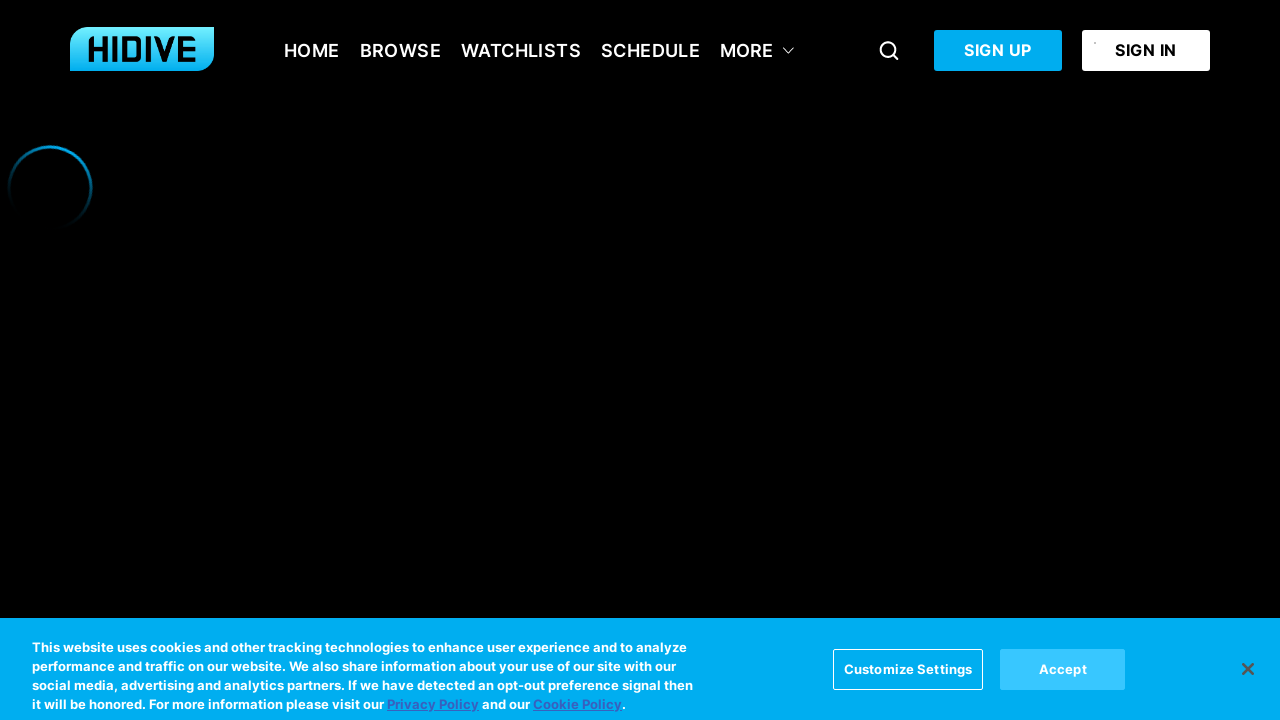

--- FILE ---
content_type: text/css
request_url: https://www.hidive.com/style/css/app.88b602a70380fd8cb504.css
body_size: 84784
content:
/*!
========== BASE
*/html,body,div,span,applet,object,iframe,h1,h2,h3,h4,h5,h6,p,blockquote,pre,a,abbr,acronym,address,big,cite,code,del,dfn,em,img,ins,kbd,q,s,samp,small,strike,strong,sub,sup,tt,var,b,u,i,center,dl,dt,dd,ol,ul,li,fieldset,form,label,legend,table,caption,tbody,tfoot,thead,tr,th,td,article,aside,canvas,details,embed,figure,figcaption,footer,header,hgroup,menu,nav,output,ruby,section,summary,time,mark,audio,video{margin:0;padding:0;border:0;font-size:100%;font:inherit;vertical-align:baseline}article,aside,details,figcaption,figure,footer,header,hgroup,menu,nav,section{display:block}p,small,.small{font-family:Roboto-Regular}body{line-height:1}ol,ul{list-style:none}blockquote,q{quotes:none}blockquote:before,blockquote:after,q:before,q:after{content:"";content:none}table{border-collapse:collapse;border-spacing:0}*,*:after,*:before{-webkit-box-sizing:border-box;box-sizing:border-box;position:relative}body,input,textarea,select,h1,h2,h3,h4,h5,p{-webkit-font-smoothing:antialiased}button{background-color:transparent;border:none}button:not([disabled]){cursor:pointer}button:focus-visible,a:focus-visible,input:focus-visible,textarea:focus-visible,select:focus-visible,[tabindex]:focus-visible,[role=button]:focus-visible,[role=link]:focus-visible,[role=menuitem]:focus-visible,[role=option]:focus-visible,[role=tab]:focus-visible{outline:3px solid var(--primary-color);outline-offset:2px}/*!
========== VARIABLES
*//*!
========== ANIMATIONS
*/@-webkit-keyframes rotate{0%{-webkit-transform:rotate(0deg);transform:rotate(0)}to{-webkit-transform:rotate(360deg);transform:rotate(360deg)}}@keyframes rotate{0%{-webkit-transform:rotate(0deg);transform:rotate(0)}to{-webkit-transform:rotate(360deg);transform:rotate(360deg)}}@-webkit-keyframes progress{0%{stroke-dashoffset:390}to{stroke-dashoffset:140}}@keyframes progress{0%{stroke-dashoffset:390}to{stroke-dashoffset:140}}@-webkit-keyframes fadein{0%{opacity:0}to{opacity:1}}@keyframes fadein{0%{opacity:0}to{opacity:1}}@-webkit-keyframes cardsSlideIn{0%{opacity:0;-webkit-transform:translateX(25px);transform:translate(25px)}60%{-webkit-transform:translateX(0);transform:translate(0)}to{-webkit-transform:translateX(0);transform:translate(0);opacity:1}}@keyframes cardsSlideIn{0%{opacity:0;-webkit-transform:translateX(25px);transform:translate(25px)}60%{-webkit-transform:translateX(0);transform:translate(0)}to{-webkit-transform:translateX(0);transform:translate(0);opacity:1}}@-webkit-keyframes animateContentIn{0%{-webkit-transform:translateY(100px);transform:translateY(100px);opacity:0}99%{-webkit-transform:translateY(0);transform:translateY(0);opacity:1}to{-webkit-transform:unset;transform:unset}}@keyframes animateContentIn{0%{-webkit-transform:translateY(100px);transform:translateY(100px);opacity:0}99%{-webkit-transform:translateY(0);transform:translateY(0);opacity:1}to{-webkit-transform:unset;transform:unset}}/*!
========== MIXINS
*//*!
========== UTILITIES
*/.pull-right{float:right!important}.flex{display:-webkit-box!important;display:-ms-flexbox!important;display:flex!important}.pull-left{float:left!important}.full-width{width:100%!important}.max-width-100{max-width:100%!important}.center-block{display:block;margin-left:auto;margin-right:auto}.block-elem{display:block!important}.text-center{text-align:center}.text-left{text-align:left}.text-right{text-align:right}.justify-left{-webkit-box-pack:left!important;-ms-flex-pack:left!important;justify-content:left!important}.justify-center{-ms-flex-pack:distribute!important;justify-content:space-around!important}.justify-right{-webkit-box-pack:right!important;-ms-flex-pack:right!important;justify-content:right!important}.scale-x-minus-1{-webkit-transform:scaleX(-1)!important;transform:scaleX(-1)!important}.hidden{display:none!important}.show{display:block!important}.invisible{visibility:hidden}.no-context-menu{-webkit-touch-callout:none}#text-ellipsis{display:block;display:-webkit-box;height:336;margin:0 auto;-webkit-line-clamp:2;-webkit-box-orient:vertical;overflow:hidden;text-overflow:ellipsis}.clearfix:after{clear:both;content:"";display:table}.no-scroll{height:100vh;overflow:hidden}.hidden-scrollbar>*{-ms-overflow-style:none;scrollbar-width:none}.hidden-scrollbar>*::-webkit-scrollbar{display:none;width:0;height:0}@media(max-width:767px){.hidden-xs{display:none!important}}@media(min-width:768px)and (max-width:991px){.hidden-sm{display:none!important}}@media(min-width:992px)and (max-width:1199px){.hidden-md{display:none!important}}@media(min-width:1200px){.hidden-lg{display:none!important}}/*!
========== FONTS
*/@font-face{font-family:Roboto-Bold;src:url(/assets/fonts/Roboto-Bold.ttf) format("truetype");font-display:swap;font-weight:400;font-style:normal}@font-face{font-family:Roboto-Medium;src:url(/assets/fonts/Roboto-Medium.ttf) format("truetype");font-display:swap;font-weight:400;font-style:normal}@font-face{font-family:Roboto-Regular;src:url(/assets/fonts/Roboto-Regular.ttf) format("truetype");font-display:swap;font-weight:400;font-style:normal}/*!
========== OVERRIDES
*/body{scrollbar-base-color:rgba(43,42,42,.63);scrollbar-3dlight-color:rgba(255,255,255,.21);scrollbar-highlight-color:rgba(43,42,42,.63);scrollbar-track-color:#000;scrollbar-arrow-color:rgba(43,42,42,.63);scrollbar-shadow-color:rgba(43,42,42,.63);scrollbar-face-color:rgba(43,42,42,.63);scrollbar-dark-shadow-color:rgba(43,42,42,.63);-ms-overflow-style:-ms-autohiding-scrollbar}::-webkit-scrollbar{width:6px;height:6px}::-webkit-scrollbar-button{display:none}::-webkit-scrollbar-track{background-color:transparent}::-webkit-scrollbar-track-piece{background-color:transparent}::-webkit-scrollbar-thumb{background-color:#2b2a2aa1;border:1px solid rgba(255,255,255,.21);height:50px;border-radius:4px;width:3px}::-webkit-scrollbar-corner{background-color:#000}::-webkit-resizer{background-color:#838383}.light-scroll-bar{scrollbar-base-color:#bbb;scrollbar-3dlight-color:#fff;scrollbar-highlight-color:#bbb;scrollbar-track-color:#fff;scrollbar-arrow-color:#bbb;scrollbar-shadow-color:#bbb;scrollbar-face-color:#bbb;scrollbar-dark-shadow-color:#bbb;-ms-overflow-style:-ms-autohiding-scrollbar}.light-scroll-bar::-webkit-scrollbar{width:5px;height:10px}.light-scroll-bar::-webkit-scrollbar-button{background-color:#bbb}.light-scroll-bar::-webkit-scrollbar-track{background-color:#fff}.light-scroll-bar::-webkit-scrollbar-track-piece{background-color:#fff}.light-scroll-bar::-webkit-scrollbar-thumb{height:50px;background-color:#bbb;border-radius:4px;border:1px solid #bbb;width:3px}.light-scroll-bar::-webkit-scrollbar-corner{background-color:#fff}.light-scroll-bar::-webkit-resizer{background-color:#bbb}/*!
========== THEMES
*/:root{--text-transform: uppercase}body,html{max-width:100%;min-width:100%;direction:ltr;font-family:resident-primary-font,Roboto-Bold,arial,Helvetica,Arial,sans-serif;font-size:16px;text-rendering:geometricPrecision;-moz-osx-font-smoothing:grayscale}@supports (-webkit-overflow-scrolling: touch){body,html{min-height:100%;overflow-y:auto;-webkit-overflow-scrolling:touch}}.logo__link{z-index:1}.error-boundary-label{color:#b60e0e;font-size:1em;margin:"auto"}.resident-background-color{background-color:var(--color-bg-hex)}body{background-color:var(--color-bg-hex);overflow-y:auto;font-family:resident-primary-font,Roboto-Bold,arial}.view{display:inline-block;width:100%;padding-bottom:0;margin-top:138px}@media screen and (max-width:1024px){.view{margin-top:80px;padding-bottom:90px}}.view .content-layout,.view .content-wrapper{width:100%;padding-left:26px;padding-right:26px;padding-bottom:0}.view .content-layout .carousel-container .hero .creative,.view .content-wrapper .carousel-container .hero .creative{left:-26px;width:100vw}.view .content-layout .content-page__infinite-loader,.view .content-wrapper .content-page__infinite-loader{height:100px;margin-top:30px}.no-sidebar .view .content-layout .playlist-card__expanded--container,.no-sidebar .view .content-wrapper .playlist-card__expanded--container{left:-26px}@media(min-width:861px){.view .content-layout,.view .content-wrapper{width:calc(100% - 100px);margin-left:100px;padding-left:50px;padding-right:50px}.view .content-layout .carousel-container .hero .creative,.view .content-wrapper .carousel-container .hero .creative{left:-50px;width:calc(100vw - 100px)}}@media screen and (min-width:1101px){.view .content-layout,.view .content-wrapper{padding-left:100px;padding-right:100px}.view .content-layout .carousel-container .hero .creative,.view .content-wrapper .carousel-container .hero .creative{left:-100px;width:calc(100vw - 100px)}}@media screen and (min-width:1101px){.left-navbar~#main-content-wrapper .view .content-layout,.left-navbar~#main-content-wrapper .view .content-wrapper{padding-left:65px;padding-right:65px}.left-navbar~#main-content-wrapper .view .content-layout .playlist-card__expanded--container,.left-navbar~#main-content-wrapper .view .content-wrapper .playlist-card__expanded--container{left:-65px}.left-navbar~#main-content-wrapper .view .content-layout .carousel-container .hero .creative,.left-navbar~#main-content-wrapper .view .content-wrapper .carousel-container .hero .creative{left:-65px;width:calc(100vw - 65px)}}@media(min-width:861px){.view.full-topbar .content-layout,.view.full-topbar .content-wrapper{padding-left:80px;margin-left:0}.view.full-topbar .content-layout .playlist-card__expanded--container,.view.full-topbar .content-wrapper .playlist-card__expanded--container{left:-80px}}@media screen and (min-width:1024px){.view.full-topbar .content-layout,.view.full-topbar .content-wrapper{padding-left:80px}.view.full-topbar .content-layout .playlist-card__expanded--container,.view.full-topbar .content-wrapper .playlist-card__expanded--container{left:-80px}}@media screen and (min-width:860px){.full-topbar~#main-content-wrapper .view .content-layout,.full-topbar~#main-content-wrapper .view .content-wrapper{width:100%;margin-left:0;padding-left:80px;padding-right:80px}.full-topbar~#main-content-wrapper .view .content-layout .playlist-card__expanded--container,.full-topbar~#main-content-wrapper .view .content-wrapper .playlist-card__expanded--container{left:-80px}.full-topbar~#main-content-wrapper .view .content-layout .carousel-container .hero .creative,.full-topbar~#main-content-wrapper .view .content-wrapper .carousel-container .hero .creative{left:-80px;width:100vw}}.view .content-wrapper{opacity:0}.view.ready .content-wrapper{opacity:1}.view.ready .content-wrapper>*:not(.epg-bucket),.view.ready .content-wrapper .epg-wrapper{-webkit-animation:animateContentIn .3s cubic-bezier(.165,.84,.44,1);animation:animateContentIn .3s cubic-bezier(.165,.84,.44,1)}.app-container{min-height:100vh;margin:0 auto;overflow:hidden}.app-container.with-invoice{background:#fff!important}h1,h2,h3,h4,h5,h6{text-transform:var(--text-transform);font-weight:400}h1 .hightlight,h2 .hightlight,h3 .hightlight,h4 .hightlight,h5 .hightlight,h6 .hightlight{text-transform:var(--text-transform)}h1 .wordbreak:before,h2 .wordbreak:before,h3 .wordbreak:before,h4 .wordbreak:before,h5 .wordbreak:before,h6 .wordbreak:before{content:"\a";white-space:pre}h1{font-size:4rem;line-height:4.2rem;height:auto}@media screen and (max-width:980px){h1{font-size:8.6vw;line-height:7vw}}@media screen and (max-width:670px){h1{font-size:14vw;line-height:12vw}}@media screen and (max-width:420px){h1{font-size:14vw;line-height:12vw}}@media screen and (max-height:700px){h1{font-size:10.8vh;line-height:9vh}}@media screen and (max-height:700px)and (max-width:860px)and (orientation:landscape){h1{font-size:8vh;line-height:6vh}}@media screen and (max-height:700px)and (max-width:860px)and (orientation:portrait){h1{font-size:6vh;line-height:6vh}}h2{font-size:3.125rem;line-height:2.6875rem}@media screen and (max-height:700px)and (max-width:860px){h2{font-size:6vh;line-height:5vh}}h3{font-size:1.5rem}h4{font-size:1.875rem}h5{font-size:1.25rem}p,small,.small{font-family:resident-secondary-font,Roboto-Regular,arial;color:#efefef}p{font-size:1.325rem;line-height:32px}small,.small{font-size:.875rem}a{font-size:.8125rem;font-family:Roboto-Medium;text-decoration:none}.browser-upgrade{position:fixed;inset:0;background-color:#000000e6;z-index:101;text-align:center}.browser-upgrade .popin{background-color:#fff;border-radius:10px;width:400px;height:400px;position:absolute;top:25%;left:50%;-webkit-transform:translateX(-50%);transform:translate(-50%);padding-left:39px;padding-right:39px}.browser-upgrade .popin img{width:100px;margin-top:39px;margin-bottom:39px}.browser-upgrade .popin p{color:#bdbdbd;font-size:1rem;line-height:1.4rem;margin-top:13px}.invalid-browser .topbar{z-index:103!important}.invalid-browser .topbar .pull-right{display:none}.input--error{color:#b60e0e;font-size:.9em;position:relative;text-align:start;top:-7px}.data-page{margin:auto;max-width:1200px}.rich-text em{font-style:italic}.rich-text strong{font-weight:700}.error,.input--error,.error-message,.field-validation--error,.payment--errors,.auth--form--error,.payment-card__error,.message--error,.gift-error,.gift-config__error,.cards-list__error{color:var(--alert-color, #b60e0e)!important}.app-container--right-left *{letter-spacing:0!important}.app-container--right-left input,.app-container--right-left textarea,.modal--right-left input,.modal--right-left textarea{direction:rtl;text-align:start}.app-container--right-left select,.modal--right-left select{direction:rtl}.app-container--right-left select option,.modal--right-left select option{text-align:right;direction:ltr}.app-container--right-left select caption,.modal--right-left select caption{text-align:left;direction:ltr}.app-container--right-left .select-wrapper.select-wrapper.select-wrapper select,.modal--right-left .select-wrapper.select-wrapper.select-wrapper select{padding-right:40px}.app-container--right-left .form--field.form--field label,.modal--right-left .form--field.form--field label{left:0;right:14px;text-align:right}.app-container--right-left .form--field.form--field .input--error,.modal--right-left .form--field.form--field .input--error,.app-container--right-left .card--details .payment__input-error,.app-container--right-left .card--details .stripe--error,.modal--right-left .card--details .payment__input-error,.modal--right-left .card--details .stripe--error{text-align:right}.app-container--right-left .login-wrapper .auth--form .back-button,.modal--right-left .login-wrapper .auth--form .back-button{left:unset;right:13px}.app-container--right-left .login-wrapper .alt-auth--container,.modal--right-left .login-wrapper .alt-auth--container{direction:rtl}.app-container--right-left .small-menu div,.modal--right-left .small-menu div{direction:rtl;text-align:right}.app-container--right-left .small-menu div .btn,.modal--right-left .small-menu div .btn{margin-right:0;margin-left:10px}.app-container--right-left{-webkit-font-feature-settings:"liga" 1;font-feature-settings:"liga" 1;font-size-adjust:ex-height .4;--line-height-override: normal}.app-container--right-left .btn__label{-webkit-font-feature-settings:"liga" 1;font-feature-settings:"liga" 1;font-synthesis:none}.app-container--right-left .signup-layout .simple-form .signup-summary__section .btn{margin-left:0;margin-right:15px}.app-container--right-left .signup-layout .simple-form .form-address .simple-form__col--large{padding-right:0;padding-left:24px}.app-container--right-left .signup-layout .simple-form .form-address .form-dropdown svg{right:unset;left:12px}.app-container--right-left .form-password-input-container .password-input{direction:ltr;text-align:end}.app-container--right-left .account-page{direction:rtl}.app-container--right-left .account-page .account-page--sidebar{border-right:none;border-left:1px solid #838383}.app-container--right-left .account-page .account-page--sidebar .account-page--sidebar__body{padding-left:81px;padding-right:0}.app-container--right-left .account-page .account-page--sidebar .account-page--sidebar__body .account-page--sidebar__list p.selected:after{left:0;right:calc(100% + 79px)}@media(max-width:860px){.app-container--right-left .account-page .account-page--sidebar .account-page--sidebar__body .account-page--sidebar__list{text-align:right}}.app-container--right-left .account-page .account-page--body{padding-left:15%;padding-right:80px}.app-container--right-left .account-page .account-page--body .account-section .form-inputs .form-input .select-wrapper select,.app-container--right-left .account-page .account-page--body .account-section.select-wrapper select{padding:13px 13px 13px 40px}.app-container--right-left .account-page .account-page--body .account-section .form-inputs .form-input .select-wrapper .select-wrapper__icon,.app-container--right-left .account-page .account-page--body .account-section.select-wrapper .select-wrapper__icon{direction:ltr;right:unset;left:10px}.app-container--right-left .account-page .account-page--body .account-section .auth__success-text p{text-align:right}.app-container--right-left .account-page .account-page--body .account-section .form-buttons .btn:not(:last-child){margin-right:0}@media(min-width:1025px){.app-container--right-left .account-page .account-page--body .account-section .form-buttons .btn:not(:last-child){margin-left:15px}}.app-container--right-left .account-page .account-page--body .account-section__preferences .general-preferences .autoplay .toggle-container-title .toggle,.app-container--right-left .account-page .account-page--body .account-section__preferences .general-preferences .autoplay .parental-controls__title .toggle,.app-container--right-left .account-page .account-page--body .account-section__preferences .general-preferences .video-background .toggle-container-title .toggle,.app-container--right-left .account-page .account-page--body .account-section__preferences .general-preferences .video-background .parental-controls__title .toggle,.app-container--right-left .account-page .account-page--body .account-section__preferences .general-preferences .parental-controls .toggle-container-title .toggle,.app-container--right-left .account-page .account-page--body .account-section__preferences .general-preferences .parental-controls .parental-controls__title .toggle{right:0;left:0}.app-container--right-left .account-page .account-page--body .account-section__user-details--form .form-title h3{margin-right:0;margin-left:20px}.app-container--right-left .account-page .account-page--body .account-section__user-details--form input[name=phoneNumber]{direction:ltr;text-align:right}.app-container--right-left .account-page .account-page--body .account-section__user-details--form form .error-message{text-align:right}@media(min-width:1025px){.app-container--right-left .account-page .account-page--body .account-section__subscriptions .container .subscriptions .licence--list{-webkit-box-pack:end;-ms-flex-pack:end;justify-content:flex-end}.app-container--right-left .account-page .account-page--body .account-section__subscriptions .licence-wrapper .licence-card-list-group .licence-card-list-group__title,.app-container--right-left .account-page .account-page--body .account-section__subscriptions .licence-wrapper .licence-card-list-group .licence-card-list-group__description{text-align:right}.app-container--right-left .account-page .account-page--body .account-section__subscriptions .licence-wrapper .licence-card-list-group .licence-card-list-group__list .licence-card-list__card{margin:0 0 50px 50px}}.app-container--right-left .account-page .account-page--body .account-section__payment-details .payment-methods .payment-methods__title h3{margin-left:15px;margin-right:0}.app-container--right-left .account-page .account-page--body .account-section__payment-details .payment-methods .payment-methods__cards .credit-card-container{margin-right:0;margin-left:15px}.app-container--right-left .account-page .account-page--body .account-section__payment-details .payment-history .payment-history__table{padding-right:0;padding-left:30px}.app-container--right-left .account-page .account-page--body .account-section__payment-details .payment-history .payment-history__table .payment-history__row .payment-history__column.header:first-child{right:0;-webkit-box-pack:start;-ms-flex-pack:start;justify-content:flex-start}.app-container--right-left .account-page .account-page--body .account-section__payment-details .payment-history .payment-history__table .payment-history__row .payment-history__column.header:first-child p{text-align:right}.app-container--right-left .account-page .account-page--body .account-section__payment-details .payment-history .payment-history__table .payment-history__row .payment-history__column.header:not(:first-child){right:unset;left:0}.app-container--right-left .account-page .account-page--body .account-section__payment-details .payment-history .payment-history__table .payment-history__row .payment-history__column.footer{-webkit-box-pack:start;-ms-flex-pack:start;justify-content:flex-start}.app-container--right-left .account-page .account-page--body .account-section__payment-details .payment-history .payment-history__table .payment-history__row .payment-history__column.footer:last-child{-webkit-box-pack:end;-ms-flex-pack:end;justify-content:flex-end;font-weight:bolder}.app-container--right-left .account-page .account-page--body .account-section__payment-details .payment-history .payment-history__table .payment-history__row .payment-history__column.footer:not(:last-child) p{text-align:right}@media(max-width:1024px){.app-container--right-left .account-page .account-page--body{padding-left:30px;padding-right:30px}.app-container--right-left .account-page .account-page--body .account-page--body__title svg{right:0;-webkit-transform:rotate(180deg);transform:rotate(180deg)}.app-container--right-left .account-page .account-page--sidebar .account-page--sidebar__title svg{right:0;-webkit-transform:rotate(180deg);transform:rotate(180deg)}}.app-container--right-left .login-page__wrapper,.app-container--right-left .app-sidebar{direction:rtl;float:right}.app-container--right-left .login-page__wrapper .login-form,.app-container--right-left .app-sidebar .login-form{text-align:right}.app-container--right-left .login-page__background{left:0}.app-container--right-left .login-page__background img{left:0;-webkit-mask-image:-webkit-gradient(linear,left top,right top,from(black),color-stop(80%,rgba(0,0,0,0)));-webkit-mask-image:linear-gradient(to right,black,rgba(0,0,0,0) 80%);mask-image:-webkit-gradient(linear,left top,right top,from(black),color-stop(80%,rgba(0,0,0,0)));mask-image:linear-gradient(to right,#000,#0000 80%)}.app-container--right-left .login-page__background:after{content:"";inset:0;width:100%;height:100%;position:absolute;background-image:-webkit-gradient(linear,left top,right top,from(rgba(0,0,0,0)),color-stop(50%,rgba(0,0,0,0)),to(RGB(var(--color-bg))));background-image:linear-gradient(to right,#0000 0% 50%,RGB(var(--color-bg)))}.app-container--right-left .login-page__logo{left:120px}.app-container--right-left .login-page__back{-webkit-transform:rotate(180deg);transform:rotate(180deg)}@media(max-width:1024px){.app-container--right-left .login-page__logo{left:0}}.app-container--right-left .fullscreen-login-wrapper .login-page__background,.app-container--right-left .app-sidebar .login-page__background{left:0}.app-container--right-left .fullscreen-login-wrapper .login-page__background img,.app-container--right-left .app-sidebar .login-page__background img{left:0;-webkit-mask-image:-webkit-gradient(linear,left top,right top,from(black),color-stop(80%,rgba(0,0,0,0)));-webkit-mask-image:linear-gradient(to right,black,rgba(0,0,0,0) 80%);mask-image:-webkit-gradient(linear,left top,right top,from(black),color-stop(80%,rgba(0,0,0,0)));mask-image:linear-gradient(to right,#000,#0000 80%)}.app-container--right-left .fullscreen-login-wrapper .login-page__background:after,.app-container--right-left .app-sidebar .login-page__background:after{content:"";inset:0;width:100%;height:100%;position:absolute;background-image:-webkit-gradient(linear,left top,right top,from(rgba(0,0,0,0)),color-stop(50%,rgba(0,0,0,0)),to(black));background-image:linear-gradient(to right,#0000 0% 50%,#000)}.app-container--right-left .fullscreen-login-wrapper .login-page__logo,.app-container--right-left .app-sidebar .login-page__logo{left:120px}.app-container--right-left .fullscreen-login-wrapper .login-page__form,.app-container--right-left .app-sidebar .login-page__form{direction:rtl}.app-container--right-left .fullscreen-login-wrapper .login-page__form--title--logo,.app-container--right-left .app-sidebar .login-page__form--title--logo{margin-right:15px;margin-left:0}.app-container--right-left .fullscreen-login-wrapper .login-page__form svg.icon-arrow-left,.app-container--right-left .app-sidebar .login-page__form svg.icon-arrow-left{-webkit-transform:rotate(180deg);transform:rotate(180deg)}.app-container--right-left .fullscreen-login-wrapper .login-page__form .auth--form--error,.app-container--right-left .app-sidebar .login-page__form .auth--form--error{direction:rtl;text-align:right}.app-container--right-left .fullscreen-login-wrapper .login-page__form--content form,.app-container--right-left .app-sidebar .login-page__form--content form,.app-container--right-left .fullscreen-login-wrapper .login-page__form--content .message,.app-container--right-left .fullscreen-login-wrapper .login-page__form--content .form-success,.app-container--right-left .fullscreen-login-wrapper .login-page__form--content .auth__success-text p,.app-container--right-left .fullscreen-login-wrapper .login-page__form--content .forgot-password a,.app-container--right-left .app-sidebar .login-page__form--content .message,.app-container--right-left .app-sidebar .login-page__form--content .form-success,.app-container--right-left .app-sidebar .login-page__form--content .auth__success-text p,.app-container--right-left .app-sidebar .login-page__form--content .forgot-password a{text-align:right}@media(max-width:1024px){.app-container--right-left .fullscreen-login-wrapper .login-page__logo,.app-container--right-left .app-sidebar .login-page__logo{left:0}}.app-container--right-left .video-wrapper{direction:rtl}.app-container--right-left .video-wrapper .dice-player-overlay .dice-player-control{direction:ltr}.app-container--right-left .video-wrapper .dice-player-overlay .epg-programme-details{direction:rtl;padding:0}.app-container--right-left .video-wrapper .dice-player-overlay .epg-programme-details--time-range{unicode-bidi:bidi-override}.app-container--right-left .video-wrapper .dice-player-overlay .epg-programme-details--time-range__start,.app-container--right-left .video-wrapper .dice-player-overlay .epg-programme-details--time-range__end{direction:ltr;unicode-bidi:bidi-override}.app-container--right-left .video-wrapper .dice-player-overlay .btn-start-from{margin-left:65px}.app-container--right-left .video-wrapper .dice-player-overlay .btn-resume-wrapper{margin-left:0}.app-container--right-left .video-wrapper .dice-player-overlay .dice-player-topbar .left-section{padding-left:0}.app-container--right-left .video-wrapper .dice-player-overlay .dice-player-topbar .left-section .tooltip .tooltip__message{left:auto}.app-container--right-left .video-wrapper .dice-player-overlay .dice-player-topbar .left-section a .icon-arrow-left-wrapper svg{-webkit-transform:scaleX(-1);transform:scaleX(-1)}@media(max-width:860px){.app-container--right-left .video-wrapper .dice-player-overlay .dice-player-topbar .left-section span.player-title{padding-left:100px;padding-right:80px}}@media screen and (max-width:767px){.app-container--right-left .video-wrapper .dice-player-overlay .dice-player-topbar .left-section span.player-title{padding:0 10px 0 30px}}.app-container--right-left .video-wrapper .dice-player-overlay .dice-player-topbar .right-section{padding-right:0}.app-container--right-left .video-wrapper .dice-player-overlay .dice-player-topbar .right-section .icon-list__wrapper{direction:ltr}@media(max-width:860px){.app-container--right-left .video-wrapper .dice-player-overlay .dice-player-topbar .right-section{left:26px;right:auto}}.app-container--right-left .video-wrapper .dice-player-overlay .dice-player-sidebar{left:0;right:unset}.app-container--right-left .video-wrapper .dice-player-overlay .dice-player-sidebar--large{-webkit-transform:translateX(-800px);transform:translate(-800px)}.app-container--right-left .video-wrapper .dice-player-overlay .dice-player-sidebar--medium{-webkit-transform:translateX(-500px);transform:translate(-500px)}.app-container--right-left .video-wrapper .dice-player-overlay .dice-player-sidebar--small{-webkit-transform:translateX(-300px);transform:translate(-300px)}.app-container--right-left .video-wrapper .dice-player-overlay .dice-player-sidebar .btn-close{right:unset;left:16px}.app-container--right-left .video-wrapper .dice-player-overlay .dice-player-sidebar .programme__content{margin:0 10px}.app-container--right-left .video-wrapper .dice-player-overlay .dice-player-sidebar .icon-arrow svg{-webkit-transform:rotate(180deg);transform:rotate(180deg)}.app-container--right-left .video-wrapper .dice-player-overlay .dice-player-sidebar .epg--options__body__list{-webkit-mask-image:-webkit-gradient(linear,right top,left top,from(black),color-stop(96%),to(rgba(0,0,0,0)));-webkit-mask-image:linear-gradient(to left,black,96%,rgba(0,0,0,0));mask-image:-webkit-gradient(linear,right top,left top,from(black),color-stop(96%),to(rgba(0,0,0,0)));mask-image:linear-gradient(to left,#000,96%,#0000)}.app-container--right-left .section-wrapper--with-sidebar{padding-left:0;padding-right:300px}.app-container--right-left .section-wrapper--with-sidebar .sidebar{padding:25vh 30px 0 50px;right:0;left:auto}.app-container--right-left .content-wrapper h2,.app-container--right-left .content-wrapper .empty,.app-container--right-left .content-wrapper .section-header,.app-container--right-left .content-wrapper .card-list{direction:rtl}.app-container--right-left .content-wrapper .card-list-title{text-align:left}.app-container--right-left .content-wrapper .card-list-video-count{right:0}.app-container--right-left .content-wrapper .simple-carousel__portal .playlist-card__expanded--container{right:-80px;left:auto}.app-container--right-left .watchlist-wrapper.view .watchlists{direction:rtl}.app-container--right-left .watchlist-wrapper.view .watchlists .watchlist-content .watchlist-content__topbar.with-content .watchlist-content__topbar--counter,.app-container--right-left .watchlist-wrapper.view .watchlists .watchlist-content .watchlist-content__topbar.with-content .watchlist-content__topbar--buttons,.app-container--right-left .watchlist-wrapper.view .watchlists .watchlist-content .watchlist-content__topbar.with-content .watchlist-content__topbar--title{margin-left:0;margin-right:220px}.app-container--right-left .watchlist-wrapper.view .watchlists .watchlist-content .watchlist-content__topbar .watchlist-content__topbar--images{margin-right:0;margin-left:20px}.app-container--right-left .watchlist-wrapper.view .watchlists .watchlist-content .watchlist-content__topbar .watchlist-content__topbar--title p{margin-left:20px;margin-right:0}.app-container--right-left .watchlist-wrapper.view .watchlists .watchlist-content .watchlist-content__topbar .watchlist-content__topbar--title .watchlist-content__topbar--small-menu .watchlist-content-input--share-mode input{margin:0}.app-container--right-left .watchlist-wrapper.view .watchlists .watchlist-content .watchlist-content__topbar .watchlist-content__topbar--title .watchlist-content__topbar--small-menu .watchlist-content-input--share-mode div{margin-right:15px}.app-container--right-left .watchlist-wrapper.view .watchlists .watchlist-content .watchlist-content__topbar .watchlist-content__topbar--title .watchlist-content__topbar--input-container input{margin-right:0;margin-left:20px;text-align:right}.app-container--right-left .watchlist-wrapper.view .watchlists .watchlist-content .watchlist-content__topbar .watchlist-content__topbar--buttons button{margin-right:0;margin-left:20px}.app-container--right-left .watchlist-wrapper.view .watchlists .watchlist-content .watchlist-content__body{padding-left:15px;padding-right:0}.app-container--right-left .watchlist-wrapper.view .watchlists .watchlist-content .watchlist-content__body .watchlist-content__body--list .watchlist-item{padding:0 10px 0 20px}.app-container--right-left .watchlist-wrapper.view .watchlists .watchlist-content .watchlist-content__body .watchlist-content__body--list .watchlist-item__left--image,.app-container--right-left .watchlist-wrapper.view .watchlists .watchlist-content .watchlist-content__body .watchlist-content__body--list .watchlist-item__right p{margin:0 0 0 20px}.app-container--right-left .watchlist-wrapper.view .watchlists .watchlist-content .watchlist-content__body .watchlist-content__body--list .watchlist-item__right .small-menu{right:unset;left:0}.app-container--right-left .watchlist-wrapper.view .watchlists .watchlist-content .watchlist-content__body .watchlist-content__body--list .watchlist-item p.watchlist-item__error{left:5px;right:unset;text-align:left}@media(max-width:1024px){.app-container--right-left .watchlist-wrapper.view .watchlists .watchlist-content .watchlist-content__topbar.with-content .watchlist-content__topbar--counter,.app-container--right-left .watchlist-wrapper.view .watchlists .watchlist-content .watchlist-content__topbar.with-content .watchlist-content__topbar--buttons,.app-container--right-left .watchlist-wrapper.view .watchlists .watchlist-content .watchlist-content__topbar.with-content .watchlist-content__topbar--title{margin-right:0}.app-container--right-left .watchlist-wrapper.view .watchlists .watchlist-content .watchlist-content__topbar .watchlist-content__topbar--title p{margin:0}.app-container--right-left .watchlist-wrapper.view .watchlists .watchlist-content .watchlist-content__topbar .watchlist-content__topbar--title svg{-webkit-transform:rotate(180deg);transform:rotate(180deg)}.app-container--right-left .watchlist-wrapper.view .watchlists .watchlist-content .watchlist-content__topbar .watchlist-content__topbar--images{margin-left:0}.app-container--right-left .watchlist-wrapper.view .watchlists .watchlist-content .watchlist-content__topbar .watchlist-content__topbar--buttons{margin-right:0}.app-container--right-left .watchlist-wrapper.view .watchlists .watchlist-content .watchlist-content__topbar .watchlist-content__topbar--buttons button{margin:0}.app-container--right-left .watchlist-wrapper.view .watchlists .watchlist-sidebar .watchlist-sidebar__my-watchlists .watchlist .watchlist-left p{margin-left:0;margin-right:10px}}.app-container--right-left .live-wrapper .content-wrapper>a{left:26px}@media(min-width:861px){.app-container--right-left .live-wrapper .content-wrapper>a{left:50px}}@media screen and (min-width:1101px){.app-container--right-left .live-wrapper .content-wrapper>a{left:100px}}.app-container--right-left .navbar.left+.playlist-wrapper,.app-container--right-left .playlist-wrapper.view,.app-container--right-left .navbar.left+.collection-wrapper,.app-container--right-left .collection-wrapper.view{direction:rtl}.app-container--right-left .navbar.left+.playlist-wrapper .shared-hero .shared-hero__title,.app-container--right-left .playlist-wrapper.view .shared-hero .shared-hero__title,.app-container--right-left .navbar.left+.collection-wrapper .shared-hero .shared-hero__title,.app-container--right-left .collection-wrapper.view .shared-hero .shared-hero__title{padding-bottom:10px}@media(min-width:1025px){.app-container--right-left .navbar.left+.playlist-wrapper .content-wrapper .card-base--detailed,.app-container--right-left .playlist-wrapper.view .content-wrapper .card-base--detailed,.app-container--right-left .navbar.left+.collection-wrapper .content-wrapper .card-base--detailed,.app-container--right-left .collection-wrapper.view .content-wrapper .card-base--detailed{-webkit-transform-origin:25% 50%;transform-origin:25% 50%}}.app-container--right-left .navbar.top svg.icon-arrowdown,.app-container--right-left .navbar.top_left svg.icon-arrowdown{margin-left:0;margin-right:10px}.app-container--right-left .carousel-container .text,.app-container--right-left .carousel-container .hero{direction:rtl}.app-container--right-left .carousel-container:hover{z-index:1}.app-container--right-left .carousel,.app-container--right-left .carousel-title,.app-container--right-left .carousel .card-container{-webkit-transform:scaleX(-1);transform:scaleX(-1)}.app-container--right-left .schedule--section .section-header,.app-container--right-left .slides-wrapper .slide-nav,.app-container--right-left .slides-wrapper .hero{direction:rtl}.app-container--right-left .slides-wrapper .hero .hero-wrapper h1{line-height:1.6}.app-container--right-left .topbar{direction:rtl}.app-container--right-left .topbar .topbar__main-menu .logo{margin-right:0;margin-left:50px}.app-container--right-left .topbar .navbar .navbar-main>li,.app-container--right-left .topbar .navbar .navbar-main>.navbar-link{margin-left:50px;margin-right:0}.app-container--right-left .topbar .navbar .navbar-main>li:last-child,.app-container--right-left .topbar .navbar .navbar-main>.navbar-link:last-child{margin-right:0;margin-left:0}.app-container--right-left .topbar .topbar__functionalities>*:not(:last-child){margin-left:20px;margin-right:0}.app-container--right-left .topbar .navbar.force-mobile.left .navbar-main{right:0}.app-container--right-left .topbar .hamburger-menu__toggle{-webkit-transform:rotate(180deg);transform:rotate(180deg)}@media screen and (max-width:1024px){.app-container--right-left .topbar.left-navbar .topbar__functionalities{position:absolute}.app-container--right-left .topbar .hamburger-menu__toggle{position:absolute;left:26px;-webkit-transform:none;transform:none}}.app-container--right-left .hamburger-navbar{direction:rtl}.app-container--right-left .hamburger-navbar .hamburger-navbar__content.hamburger-navbar-enter .hamburger-navbar__main-menu .main-navbar a{-webkit-transform:translateX(-20px);transform:translate(-20px)}.app-container--right-left .hamburger-navbar .hamburger-navbar__content.hamburger-navbar-enter-active .hamburger-navbar__main-menu .main-navbar a{-webkit-transform:translateX(0);transform:translate(0)}.app-container--right-left .hamburger-navbar .hamburger-navbar__content .hamburger-navbar__main-menu{margin-left:20px}.app-container--right-left .hamburger-navbar .hamburger-navbar__content .hamburger-navbar__sub-menu{margin-right:20px}.app-container--right-left .hamburger-navbar .hamburger-navbar__content .hamburger-navbar__sub-menu .hamburger-navbar__search svg{left:13px;right:0}.app-container--right-left .hamburger-navbar .hamburger-navbar__content .hamburger-navbar__sub-menu .logout-btn{right:0;left:unset}@media screen and (max-width:1024px){.app-container--right-left .hamburger-navbar .hamburger-navbar__content .hamburger-navbar__main-menu,.app-container--right-left .hamburger-navbar .hamburger-navbar__content .hamburger-navbar__sub-menu{margin-left:20px;margin-right:20px;text-align:right}}.app-container--right-left .countdown{direction:rtl}.app-container--right-left .countdown .countdown--timer{-webkit-box-pack:end;-ms-flex-pack:end;justify-content:flex-end}.app-container--right-left .countdown .countdown--timer>span{padding-right:20px}.app-container--right-left .countdown .countdown--timer>span:first-child{padding-right:0}.app-container--right-left .card .card--content .info{direction:rtl;text-align:right}.app-container--right-left .card-base--active .card-content__footer{-webkit-box-pack:justify;-ms-flex-pack:justify;justify-content:space-between}.app-container--right-left .card-base--active .card-content__locked{right:unset}.app-container--right-left .card-meta__audio-only svg{margin-right:0;margin-left:3px}.app-container--right-left .card-base--playlist .card-content .card-content__description{max-height:12em}.app-container--right-left .card-base--poster .card-content__description{max-height:15em}.app-container--right-left .card-content__description{font-family:resident-secondary-font,Roboto-Regular,arial;line-height:normal;max-height:12em}.app-container--right-left .card-content__title{line-height:normal;max-height:5em}.app-container--right-left .card-title__title{line-height:normal;max-height:4em}.app-container--right-left .card-side__title{max-height:4em}.app-container--right-left .card-side__description{max-height:5em}.app-container--right-left .card-wrapper .card-content__footer .footer-icons>span{margin-right:10px;margin-left:0}.app-container--right-left .card-wrapper .card-base--detailed .card-header .card-meta{right:0}.app-container--right-left .preview-container .preview-container--header,.app-container--right-left .preview-container .preview-container--video-list,.app-container--right-left .preview-container .preview-container--video-list a{direction:rtl;text-align:right}.app-container--right-left .login-wrapper .form--field input{padding-right:13px}.app-container--right-left .fighters-wrapper{direction:rtl}.app-container--right-left .fighters-wrapper .ranking-info{text-align:right}.app-container--right-left .fighters-wrapper .ranking-info__rank{margin-right:0;margin-left:5px}.app-container--right-left .fighters-wrapper .ranking-info__rank svg{-webkit-transform:scaleX(-1);transform:scaleX(-1)}.app-container--right-left .fighters-wrapper .ranking-info__rank .rank-number{padding-left:0;padding-right:5px}.app-container--right-left .fighters-wrapper .data-page .custom-dropdown__option{text-align:right}.app-container--right-left .fighters-wrapper .data-page .dropdown-wrapper__native svg{left:10px;right:unset}.app-container--right-left .fighters-wrapper .profile__main-details{text-align:right}.app-container--right-left .fighters-wrapper .profile__image{right:unset;left:-20px}.app-container--right-left .fighters-wrapper .profile__nav svg{-webkit-transform:scaleX(-1);transform:scaleX(-1)}.app-container--right-left .fighters-wrapper .profile .ranking-info__rank svg{top:-2px}.app-container--right-left .fighters-wrapper .profile .toggle{left:0}.app-container--right-left .fighters-wrapper .profile .toggle__label{margin-right:0;margin-left:15px}.app-container--right-left .fighters-wrapper .profile .stats__header,.app-container--right-left .fighters-wrapper .profile .stats .versus{text-align:right}.app-container--right-left .fighters-wrapper .profile .stats .versus__competitor:first-child{text-align:left}.app-container--right-left .fighters-wrapper .profile .animated-row:not(.stats-records-row) .stats__row .stats__label{text-align:right}.app-container--right-left .fighters-wrapper .profile .carousel{direction:ltr}.app-container--right-left .fighters-wrapper .profile .carousel__title{-webkit-transform:scaleX(-1);transform:scaleX(-1);text-align:right}.app-container--right-left .fighters-wrapper .players .player__main-details{padding-left:0;padding-right:10px;text-align:right}.app-container--right-left .fighters-wrapper .players .player__view-profile svg{-webkit-transform:rotate(180deg);transform:rotate(180deg);margin-right:10px;margin-left:0}.app-container--right-left .fighters-wrapper .players .player__form{margin:0 0 0 10%;padding-left:0}@media(max-width:768px){.app-container--right-left .fighters-wrapper .players .player__form{padding-right:10px;text-align:right}}.app-container--right-left .licence--list{-webkit-box-orient:horizontal;-webkit-box-direction:reverse;-ms-flex-direction:row-reverse;flex-direction:row-reverse}.app-container--right-left .licence--list .licence--card--header .licence--name{direction:rtl}.app-container--right-left .licence--list .licence--card--content p,.app-container--right-left .licence--list .licence--card--content ul{text-align:right;direction:rtl}.app-container--right-left .licence--list .licence--card--content ul li{padding:13px 45.5px 0 26px;direction:rtl}.app-container--right-left .licence--list .licence--card--content ul li:before{left:unset;right:26px}.app-container--right-left .licence--card-animated-selected .license--payment--container{display:-webkit-box;display:-ms-flexbox;display:flex;-webkit-box-orient:horizontal;-webkit-box-direction:reverse;-ms-flex-direction:row-reverse;flex-direction:row-reverse}.app-container--right-left .licence--card-animated-selected .payment--section{-webkit-transition:opacity .3s ease .3s,width .3s ease .3s,-webkit-transform 0s ease 0s;transition:opacity .3s ease .3s,width .3s ease .3s,-webkit-transform 0s ease 0s;transition:transform 0s ease 0s,opacity .3s ease .3s,width .3s ease .3s;transition:transform 0s ease 0s,opacity .3s ease .3s,width .3s ease .3s,-webkit-transform 0s ease 0s}.app-container--right-left .licence--card-animated-selected .payment--section .licence--tax--row{text-align:right}.app-container--right-left .licence--card-animated-selected .payment--section .licence--tax--row>div{float:left}.app-container--right-left .licence--card-animated-selected .payment--section .voucher__enable{direction:rtl;text-align:right;padding-right:8px}.app-container--right-left .licence--card-animated-selected .payment--section .voucher__wrapper{display:-webkit-box;display:-ms-flexbox;display:flex;-webkit-box-orient:horizontal;-webkit-box-direction:reverse;-ms-flex-direction:row-reverse;flex-direction:row-reverse}.app-container--right-left .licence--card-animated-selected .payment--section .payment--trial--message{direction:rtl}.app-container--right-left .licence--card-animated-selected .licence--info .licence--back--button{left:unset;right:24px}.app-container--right-left .consent-list__item{direction:rtl;text-align:right}.app-container--right-left .consent-list__item .consent__checkbox{margin-right:unset;margin-left:30px}.app-container--right-left .forgot-password{display:-webkit-box;display:-ms-flexbox;display:flex;-webkit-box-orient:horizontal;-webkit-box-direction:reverse;-ms-flex-flow:row-reverse;flex-flow:row-reverse}.app-container--right-left .sidebar-panel .choice__label,.app-container--right-left .sidebar-panel .preferences__group_header{text-align:right}.app-container--right-left .search-page,.app-container--right-left .preferences__group .toggle{direction:rtl}.app-container--right-left .preferences__group .toggle .toggle__slider{left:0;right:auto}.app-container--right-left .account-wrapper .content-wrapper .main-title,.app-container--right-left .account-wrapper .content-wrapper .main-options{direction:rtl}.app-container--right-left .account-wrapper .content-wrapper .account .licence__renewal{direction:rtl;text-align:right;padding-right:26px;padding-left:0}.app-container--right-left .account-wrapper .content-wrapper .account .licence__renewal svg{margin-right:0;margin-left:4px}.app-container--right-left .account-wrapper .content-wrapper .account .cards-list .small-body .card-container .card--licences .dropdown{direction:rtl}.app-container--right-left .account-wrapper .content-wrapper .account .cards-list .small-body .card-container .card--licences .dropdown .dropdown-item{text-align:right}.app-container--right-left .dice-player-wrapper--audio-only .dice-player-overlay .dice-player-topbar .left-section .tooltip .player-title,.app-container--right-left .dice-player-wrapper--schedule .dice-player-overlay .dice-player-topbar .left-section .tooltip .player-title{padding-left:18px;padding-right:0}.app-container--right-left .dice-player-wrapper--audio-only .placeholder--subevents,.app-container--right-left .dice-player-wrapper--schedule .placeholder--subevents{display:-webkit-box;display:-ms-flexbox;display:flex;-webkit-box-orient:horizontal;-webkit-box-direction:reverse;-ms-flex-direction:row-reverse;flex-direction:row-reverse}.app-container--right-left .dice-player-wrapper--audio-only .placeholder--subevents .placeholder__meta,.app-container--right-left .dice-player-wrapper--audio-only .placeholder--subevents .placeholder__meta--small,.app-container--right-left .dice-player-wrapper--schedule .placeholder--subevents .placeholder__meta,.app-container--right-left .dice-player-wrapper--schedule .placeholder--subevents .placeholder__meta--small{padding:10px!important}.app-container--right-left .dice-player-wrapper--audio-only .dice-player-overlay .discovery,.app-container--right-left .dice-player-wrapper--schedule .dice-player-overlay .discovery{left:26px}.app-container--right-left .dice-player-wrapper--audio-only .dice-player-overlay .discovery .discovery__title,.app-container--right-left .dice-player-wrapper--schedule .dice-player-overlay .discovery .discovery__title{width:257px}.app-container--right-left .dice-player-wrapper--audio-only .dice-player-overlay .discovery .discovery__control,.app-container--right-left .dice-player-wrapper--schedule .dice-player-overlay .discovery .discovery__control{right:129px}.app-container--right-left .dice-player-wrapper--audio-only .placeholder .placeholder__meta--large .countdown .countdown--timer>span,.app-container--right-left .dice-player-wrapper--schedule .placeholder .placeholder__meta--large .countdown .countdown--timer>span{padding-right:20px}.app-container--right-left .dice-player-wrapper--audio-only .placeholder .placeholder__meta--large .countdown .countdown--timer>span:first-child,.app-container--right-left .dice-player-wrapper--schedule .placeholder .placeholder__meta--large .countdown .countdown--timer>span:first-child{padding-right:0}.app-container--right-left .dice-player-wrapper--audio-only .placeholder .placeholder__meta--small,.app-container--right-left .dice-player-wrapper--schedule .placeholder .placeholder__meta--small,.app-container--right-left .dice-player-wrapper--audio-only .placeholder .placeholder__meta--small .countdown,.app-container--right-left .dice-player-wrapper--schedule .placeholder .placeholder__meta--small .countdown{text-align:right}.app-container--right-left .dice-player-wrapper--audio-only .placeholder .placeholder__meta--small .countdown .countdown--label,.app-container--right-left .dice-player-wrapper--schedule .placeholder .placeholder__meta--small .countdown .countdown--label{direction:rtl;text-align:right}.app-container--right-left .dice-player-wrapper--audio-only .placeholder .placeholder__meta--small .countdown .countdown--timer,.app-container--right-left .dice-player-wrapper--schedule .placeholder .placeholder__meta--small .countdown .countdown--timer{display:-webkit-box;display:-ms-flexbox;display:flex;-webkit-box-pack:right;-ms-flex-pack:right;justify-content:right}.app-container--right-left .dice-player-wrapper--audio-only .placeholder .placeholder__meta--small .countdown .countdown--timer>span,.app-container--right-left .dice-player-wrapper--schedule .placeholder .placeholder__meta--small .countdown .countdown--timer>span{padding:0 0 0 24px}@media screen and (max-width:1100px){.app-container--right-left .dice-player-wrapper--audio-only .placeholder .placeholder__meta,.app-container--right-left .dice-player-wrapper--schedule .placeholder .placeholder__meta,.app-container--right-left .dice-player-wrapper--audio-only .placeholder .placeholder__meta--small .countdown .countdown--label,.app-container--right-left .dice-player-wrapper--schedule .placeholder .placeholder__meta--small .countdown .countdown--label{text-align:center}.app-container--right-left .dice-player-wrapper--audio-only .placeholder .placeholder__meta--small .countdown .countdown--timer,.app-container--right-left .dice-player-wrapper--schedule .placeholder .placeholder__meta--small .countdown .countdown--timer{-webkit-box-pack:center;-ms-flex-pack:center;justify-content:center}.app-container--right-left .dice-player-wrapper--audio-only .placeholder .placeholder__meta--small .countdown .countdown--timer>span,.app-container--right-left .dice-player-wrapper--schedule .placeholder .placeholder__meta--small .countdown .countdown--timer>span{padding:0 20px 0 0}.app-container--right-left .dice-player-wrapper--audio-only .placeholder .placeholder__meta--small .countdown .countdown--timer>span:first-child,.app-container--right-left .dice-player-wrapper--schedule .placeholder .placeholder__meta--small .countdown .countdown--timer>span:first-child{padding:0}}.app-container--right-left .dice-player-wrapper .placeholder .geo-restricted.broadcasters .broadcaster-container{direction:ltr}.app-container--right-left .watchlist-panel{direction:rtl}.app-container--right-left .watchlist-panel .watchlist-panel__content{text-align:right}.app-container--right-left .watchlist-panel .watchlist-panel__content .watchlist-panel__list--title,.app-container--right-left .watchlist-panel .watchlist-panel__content .watchlist-panel__list .watchlist-panel__list--item{text-align:right!important}@media screen and (max-width:1100px){.app-container--right-left .dice-player-wrapper--audio-only,.app-container--right-left .dice-player-wrapper--schedule{overflow:scroll}.app-container--right-left .dice-player-wrapper--audio-only .dice-player-overlay,.app-container--right-left .dice-player-wrapper--schedule .dice-player-overlay{position:fixed}.app-container--right-left .dice-player-wrapper--audio-only .placeholder--subevents,.app-container--right-left .dice-player-wrapper--schedule .placeholder--subevents{-webkit-box-orient:vertical;-webkit-box-direction:normal;-ms-flex-direction:column;flex-direction:column;padding-top:65px;position:relative}.app-container--right-left .dice-player-wrapper--audio-only .countdown,.app-container--right-left .dice-player-wrapper--schedule .countdown{margin-bottom:15px}}.app-container--right-left .dice-player-sidebar .sidebar--tab--content{direction:rtl}.app-container--right-left .dice-player-sidebar .sidebar--tab--content .subevents-container{direction:ltr}.app-container--right-left .dice-player-sidebar .sidebar--tab--content .subevents-container .fighter-details-container .icon-arrow-left{left:auto;right:20px;-webkit-transform:scale(-1,1);transform:scaleX(-1)}.modal--right-left.consent{direction:rtl}.modal--right-left.consent .message .consent__checkbox{float:right}.modal--right-left.consent .message .consent__label{margin-right:30px}.modal--right-left .message .watchlist-panel{direction:rtl}.modal--right-left .message .watchlist-panel .watchlist-panel__content{text-align:right}.modal--right-left .message .watchlist-panel .watchlist-panel__content .watchlist-panel__list--title,.modal--right-left .message .watchlist-panel .watchlist-panel__content .watchlist-panel__list .watchlist-panel__list--item{text-align:right!important}.modal--right-left .message .address-form label{display:-webkit-box;display:-ms-flexbox;display:flex;-webkit-box-orient:horizontal;-webkit-box-direction:reverse;-ms-flex-direction:row-reverse;flex-direction:row-reverse}.modal--right-left .message .preferences .choice__label{text-align:right}.modal--right-left .message .preferences__group .toggle{direction:rtl}.modal--right-left .message .preferences__group .toggle .toggle__label{text-align:right}.modal--right-left .message .preferences__group .toggle .toggle__slider{left:0;right:auto}.page--account .app-container--right-left .topbar .live-button{margin-left:0}.programme__top .programme__header__time{direction:ltr}.channel-row__programme .programme-header__time__start,.channel-row__programme .programme-header__time__end{direction:ltr;unicode-bidi:isolate}.epg-bucket .hour-slider__body__list .option{unicode-bidi:plaintext}.full-screen-overlay--content .messages.epg-programme__modal.dark-modal.modal--right-left .message .modal__topbar{direction:rtl}.full-screen-overlay--content .messages.epg-programme__modal.dark-modal.modal--right-left .message .modal__topbar p{text-align:right;margin-right:0;margin-left:10px}.full-screen-overlay--content .messages.epg-programme__modal.dark-modal.modal--right-left .message .modal__description{direction:rtl;text-align:right}.full-screen-overlay--content .messages.epg-programme__modal.dark-modal.modal--right-left .message .modal__footer{-webkit-box-orient:horizontal;-webkit-box-direction:reverse;-ms-flex-direction:row-reverse;flex-direction:row-reverse}.full-screen-overlay--content .messages.epg-programme__modal.dark-modal.modal--right-left .message .modal__rating{margin-left:10px;margin-right:0}.full-screen-overlay--content .messages.epg-programme__modal.dark-modal.modal--right-left .message .modal__time{direction:rtl}.full-screen-overlay--content .messages.epg-programme__modal.dark-modal.modal--right-left .message .modal__time__start,.full-screen-overlay--content .messages.epg-programme__modal.dark-modal.modal--right-left .message .modal__time__end{direction:ltr;unicode-bidi:isolate}.full-screen-overlay--content .messages.epg-programme__modal.dark-modal.modal--right-left .message .btn-close{left:5px}h1,h2,h3,h4,h5,h6{font-family:resident-primary-font,Roboto-Bold,arial}.form-tpl{position:fixed;z-index:100;width:auto;inset:0 200px;max-width:500px;min-width:300px;margin-left:auto;margin-right:auto}@media screen and (max-width:900px){.form-tpl{left:150px;right:150px}}@media screen and (max-width:800px){.form-tpl{left:13px;right:13px}.form-tpl h1{font-size:2rem}}@media screen and (max-height:650px){.form-tpl{bottom:auto}}@media screen and (max-width:860px){.form-tpl{max-width:none}}form{text-align:center}form h4{margin-bottom:36px}form input:not([type=radio]),form select{min-width:auto!important;width:100%;margin:0 0 13px;border-radius:2px}form>div{margin-bottom:0}form>span{font-family:Roboto-Bold;color:#9b9b9b;text-transform:var(--text-transform);font-size:.8125rem}form svg{fill:#9b9b9b}form .error input,form .error select{border-color:#b60e0e}form .error>span{width:100%;color:#b60e0e;text-align:left;display:inline-block;margin-bottom:13px;margin-top:0}form a{display:inline-block;margin-top:13px;margin-bottom:13px}.form__light{background-color:#fff;border-radius:4px}.form__light form .fake-input,.form__light form input[type=text],.form__light form input[type=password],.form__light form input[type=color],.form__light form input[type=date],.form__light form input[type=datetime-local],.form__light form input[type=email],.form__light form input[type=month],.form__light form input[type=number],.form__light form input[type=range],.form__light form input[type=search],.form__light form input[type=tel],.form__light form input[type=time],.form__light form input[type=url],.form__light form input[type=week],.form__light form select,.form__light form textarea{border:1px solid #ccc;background-color:#fff;color:#000}.form__light form .fake-input:focus,.form__light form input[type=text]:focus,.form__light form input[type=password]:focus,.form__light form input[type=color]:focus,.form__light form input[type=date]:focus,.form__light form input[type=datetime-local]:focus,.form__light form input[type=email]:focus,.form__light form input[type=month]:focus,.form__light form input[type=number]:focus,.form__light form input[type=range]:focus,.form__light form input[type=search]:focus,.form__light form input[type=tel]:focus,.form__light form input[type=time]:focus,.form__light form input[type=url]:focus,.form__light form input[type=week]:focus,.form__light form select:focus,.form__light form textarea:focus{border:solid 1px}.form__light form .error input,.form__light form .error select{border-color:red}.form__light form .form--field>label{color:#000000e6;display:block;font-family:resident-tertiary-font,Roboto-Bold,arial;font-size:.8em;margin:.8em;text-transform:var(--text-transform);text-align:left}.form__light form .form--field .select-wrapper{position:relative}.form__light form .form--field .select-wrapper select{padding-right:26px}.form__light form .form--field .select-wrapper svg.icon-arrow-down{position:absolute;top:50%;right:13px;-webkit-transform:translateY(-50%);transform:translateY(-50%);fill:#000;pointer-events:none}.form__light form .loader-container{position:relative;margin-top:13px}.form__light form .btn .loader-container{margin-top:0}.form__light.address-form .auth-form--field.hidden{display:block!important}.form__light.address-form form+p.error{color:#b60e0e}.input-hidden{display:none}.form--inline-label .form--field.error{margin-bottom:1rem}.form--inline-label .form--field select,.form--inline-label .form--field input{font-size:.9rem;height:60px;padding-top:24px}.form--inline-label .form--field select[readonly],.form--inline-label .form--field input[readonly]{color:#838383}.form--inline-label .form--field label{color:#838383;font-size:.8rem;position:absolute;left:14px;top:10px;z-index:1}.form--inline-label .form--field .input--error{font-size:.8rem}.form--inline-label .form--field .select-wrapper svg{position:absolute;right:.8rem;z-index:1;top:40%;pointer-events:none}.form--inline-label .icon-tick{fill:inherit}.form--inline-label input[type=submit]{font-size:1rem}.badge{background:#0009;padding:5px 7px;border-radius:2px;font-family:resident-primary-font,Roboto-Bold,arial;font-size:.725rem;color:#fff;letter-spacing:1px;text-transform:capitalize}.badge--light{background:#ffffff26}.badge--primary-color{background:var(--primary-color)}.badge.live{font-weight:700;font-synthesis:none;background:#ff0d0e;padding:4px 8px;text-transform:var(--text-transform)}.badge svg{left:0;margin-right:7px;top:3px}.btn.btn--primary:not(.btn--disabled):focus{-webkit-box-shadow:none;box-shadow:none}.btn.btn--secondary:not(.btn--disabled):focus{-webkit-box-shadow:none;box-shadow:none;color:#999}.btn.btn--secondary:not(.btn--disabled):focus .btn__icon,.btn.btn--secondary:not(.btn--disabled):focus .btn__icon path{fill:#999}.btn.btn--secondary:not(.btn--disabled):focus .border-overlay{border:1px #999 solid}.btn.btn--text:not(.btn--disabled):focus{background-color:transparent;color:#999}.btn.btn--text:not(.btn--disabled):focus .btn__icon,.btn.btn--text:not(.btn--disabled):focus .btn__icon path{fill:#999}@media(hover:hover){.btn.btn--text:not(.btn--disabled):hover{background-color:var(--primary-color);color:#fff}.btn.btn--text:not(.btn--disabled):hover .btn__icon,.btn.btn--text:not(.btn--disabled):hover .btn__icon path{fill:#fff}}.btn-icon.btn--primary:not(.btn--disabled):focus{background-color:transparent}@media(hover:hover){.btn-icon.btn--primary:not(.btn--disabled):active,.btn-icon.btn--primary:not(.btn--disabled):hover,.btn-icon.btn--primary:not(.btn--disabled):focus{background-color:var(--primary-color)}.btn-icon.btn--primary:not(.btn--disabled):active .btn-icon__icon,.btn-icon.btn--primary:not(.btn--disabled):hover .btn-icon__icon,.btn-icon.btn--primary:not(.btn--disabled):focus .btn-icon__icon{fill:#fff}}.btn-icon.btn--secondary:not(.btn--disabled):focus{background-color:var(--primary-color)}.btn-icon.btn--secondary:not(.btn--disabled):focus .border-overlay{border:4px transparent solid}@media(hover:hover){.btn-icon.btn--secondary:not(.btn--disabled):hover .border-overlay{border:4px #fff solid}}.btn,.btn-icon{-ms-flex-negative:0;flex-shrink:0}a.btn.btn--secondary,button.btn.btn--secondary{background-color:#fff;color:#000}.fake-input,input[type=text],input[type=password],input[type=color],input[type=date],input[type=datetime-local],input[type=email],input[type=month],input[type=number],input[type=range],input[type=search],input[type=tel],input[type=time],input[type=url],input[type=week],select,textarea{font-family:resident-secondary-font,Roboto-Regular,arial;min-width:315px;height:54px;position:relative;display:block;background:#222;color:#fff;font-size:1em;font-weight:400;outline:none;padding:13px;border:#000 1px solid;margin:0 0 13px;-webkit-transition:all .4s ease,border 0s;transition:all .4s ease,border 0s;-webkit-appearance:none}.app-sidebar .fake-input:focus,.watchlist-wrapper .fake-input:focus,.login-page .fake-input:focus,.watchlist-panel .fake-input:focus,.app-sidebar input[type=text]:focus,.watchlist-wrapper input[type=text]:focus,.login-page input[type=text]:focus,.watchlist-panel input[type=text]:focus,.app-sidebar input[type=password]:focus,.watchlist-wrapper input[type=password]:focus,.login-page input[type=password]:focus,.watchlist-panel input[type=password]:focus,.app-sidebar input[type=color]:focus,.watchlist-wrapper input[type=color]:focus,.login-page input[type=color]:focus,.watchlist-panel input[type=color]:focus,.app-sidebar input[type=date]:focus,.watchlist-wrapper input[type=date]:focus,.login-page input[type=date]:focus,.watchlist-panel input[type=date]:focus,.app-sidebar input[type=datetime-local]:focus,.watchlist-wrapper input[type=datetime-local]:focus,.login-page input[type=datetime-local]:focus,.watchlist-panel input[type=datetime-local]:focus,.app-sidebar input[type=email]:focus,.watchlist-wrapper input[type=email]:focus,.login-page input[type=email]:focus,.watchlist-panel input[type=email]:focus,.app-sidebar input[type=month]:focus,.watchlist-wrapper input[type=month]:focus,.login-page input[type=month]:focus,.watchlist-panel input[type=month]:focus,.app-sidebar input[type=number]:focus,.watchlist-wrapper input[type=number]:focus,.login-page input[type=number]:focus,.watchlist-panel input[type=number]:focus,.app-sidebar input[type=range]:focus,.watchlist-wrapper input[type=range]:focus,.login-page input[type=range]:focus,.watchlist-panel input[type=range]:focus,.app-sidebar input[type=search]:focus,.watchlist-wrapper input[type=search]:focus,.login-page input[type=search]:focus,.watchlist-panel input[type=search]:focus,.app-sidebar input[type=tel]:focus,.watchlist-wrapper input[type=tel]:focus,.login-page input[type=tel]:focus,.watchlist-panel input[type=tel]:focus,.app-sidebar input[type=time]:focus,.watchlist-wrapper input[type=time]:focus,.login-page input[type=time]:focus,.watchlist-panel input[type=time]:focus,.app-sidebar input[type=url]:focus,.watchlist-wrapper input[type=url]:focus,.login-page input[type=url]:focus,.watchlist-panel input[type=url]:focus,.app-sidebar input[type=week]:focus,.watchlist-wrapper input[type=week]:focus,.login-page input[type=week]:focus,.watchlist-panel input[type=week]:focus,.app-sidebar select:focus,.watchlist-wrapper select:focus,.login-page select:focus,.watchlist-panel select:focus,.app-sidebar textarea:focus,.watchlist-wrapper textarea:focus,.login-page textarea:focus,.watchlist-panel textarea:focus{border:2px solid #d0d0d0}.signup-wrapper .fake-input:focus,.account-page .fake-input:focus,.search-page .fake-input:focus,.gift-home .fake-input:focus,.signup-wrapper input[type=text]:focus,.account-page input[type=text]:focus,.search-page input[type=text]:focus,.gift-home input[type=text]:focus,.signup-wrapper input[type=password]:focus,.account-page input[type=password]:focus,.search-page input[type=password]:focus,.gift-home input[type=password]:focus,.signup-wrapper input[type=color]:focus,.account-page input[type=color]:focus,.search-page input[type=color]:focus,.gift-home input[type=color]:focus,.signup-wrapper input[type=date]:focus,.account-page input[type=date]:focus,.search-page input[type=date]:focus,.gift-home input[type=date]:focus,.signup-wrapper input[type=datetime-local]:focus,.account-page input[type=datetime-local]:focus,.search-page input[type=datetime-local]:focus,.gift-home input[type=datetime-local]:focus,.signup-wrapper input[type=email]:focus,.account-page input[type=email]:focus,.search-page input[type=email]:focus,.gift-home input[type=email]:focus,.signup-wrapper input[type=month]:focus,.account-page input[type=month]:focus,.search-page input[type=month]:focus,.gift-home input[type=month]:focus,.signup-wrapper input[type=number]:focus,.account-page input[type=number]:focus,.search-page input[type=number]:focus,.gift-home input[type=number]:focus,.signup-wrapper input[type=range]:focus,.account-page input[type=range]:focus,.search-page input[type=range]:focus,.gift-home input[type=range]:focus,.signup-wrapper input[type=search]:focus,.account-page input[type=search]:focus,.search-page input[type=search]:focus,.gift-home input[type=search]:focus,.signup-wrapper input[type=tel]:focus,.account-page input[type=tel]:focus,.search-page input[type=tel]:focus,.gift-home input[type=tel]:focus,.signup-wrapper input[type=time]:focus,.account-page input[type=time]:focus,.search-page input[type=time]:focus,.gift-home input[type=time]:focus,.signup-wrapper input[type=url]:focus,.account-page input[type=url]:focus,.search-page input[type=url]:focus,.gift-home input[type=url]:focus,.signup-wrapper input[type=week]:focus,.account-page input[type=week]:focus,.search-page input[type=week]:focus,.gift-home input[type=week]:focus,.signup-wrapper select:focus,.account-page select:focus,.search-page select:focus,.gift-home select:focus,.signup-wrapper textarea:focus,.account-page textarea:focus,.search-page textarea:focus,.gift-home textarea:focus{border:2px solid #838383}input[type=password]{font-family:Roboto-Regular}textarea{min-height:120px;line-height:20px}::-webkit-input-placeholder{color:#fff}::-moz-placeholder{color:#fff}:-ms-input-placeholder{color:#fff}:-moz-placeholder{color:#fff}.card-base{overflow:initial}.card-base--simple .card-title--with-progress,.card-base--poster .card-title--with-progress{bottom:1.5em}.card-base--simple .card-content--with-progress .card-content__footer,.card-base--poster .card-content--with-progress .card-content__footer{bottom:2em}.card-base--simple .card-content--with-progress .card-content__locked,.card-base--poster .card-content--with-progress .card-content__locked{bottom:2em;font-size:.8em}.card-base--detailed .card-layout--large__overlay:after{position:relative;display:block;border-radius:3px;content:"";height:100%;width:100%;background:-webkit-gradient(linear,left bottom,left top,color-stop(0,rgba(0,0,0,.9)),color-stop(45%,rgba(0,0,0,.1)));background:linear-gradient(0deg,#000000e6 0,#0000001a 45%)}.card-base--detailed .card-background{width:100%}.card-base--detailed .card-background img{border-radius:6px}.card-base--detailed .card-progress{bottom:1em;left:20px;right:20px}@media(max-width:860px){.card-base--detailed .card-progress{left:10px;right:10px}}.card-base--playlist.card-base--active .card-content .card-title__title{font-size:1.2em}.card-base--playlist .card-title .card-title__title{width:100%}.card-progress{position:absolute;overflow:hidden;z-index:2;height:4px;opacity:.85;bottom:.7em;left:1em;right:1em;background-color:gray;border-radius:4px}.card-progress__bar{background-color:var(--primary-color);width:100%;height:4px;border-radius:4px}.card-shift-wrapper *{will-change:transform}.card .tooltip-bottom-right,.card .tooltip-top-left,.card-wrapper .tooltip-bottom-right,.card-wrapper .tooltip-top-left{left:unset}.card .tooltip-top-right,.card .tooltip-bottom-left,.card-wrapper .tooltip-top-right,.card-wrapper .tooltip-bottom-left{right:unset}.card-content__footer .tooltip__message,.card .header-icons .tooltip__message,.card-wrapper-content__footer .tooltip__message,.card-wrapper .header-icons .tooltip__message{padding:3px 5px;background:#000}.card{display:-webkit-box;display:-ms-flexbox;display:flex;-webkit-box-align:center;-ms-flex-align:center;align-items:center;-webkit-box-pack:center;-ms-flex-pack:center;justify-content:center;width:100%;height:100%;-webkit-transition:outline .2s linear,-webkit-transform .5s cubic-bezier(.74,.04,.24,.99);transition:outline .2s linear,-webkit-transform .5s cubic-bezier(.74,.04,.24,.99);transition:outline .2s linear,transform .5s cubic-bezier(.74,.04,.24,.99);transition:outline .2s linear,transform .5s cubic-bezier(.74,.04,.24,.99),-webkit-transform .5s cubic-bezier(.74,.04,.24,.99);background-color:#ffffff1a;outline:2px solid transparent;-webkit-backface-visibility:hidden;backface-visibility:hidden;will-change:transform,outline;z-index:1}.card--content{position:static;width:100%}.card__video-preview{position:absolute;inset:0;-webkit-animation:fadeIn .4s ease;animation:fadeIn .4s ease;overflow:hidden}.card .dice-icon{border-radius:100px;font-size:1em}.card .dice-icon:before{color:#fff}.card .dice-icon.icon-loop-back{font-size:2.5rem}.card .btn.btn-play .dice-icon.icon-lock{margin-left:13px;position:relative;top:-1px}.card .icon-lock:before{display:block;top:calc(50% + 6px);position:absolute}.card .header{-webkit-transition:top .2s ease-out,right .2s ease-out;transition:top .2s ease-out,right .2s ease-out;position:absolute;top:13px;z-index:2;width:100%;right:0;display:-webkit-box;display:-ms-flexbox;display:flex;-webkit-box-pack:justify;-ms-flex-pack:justify;justify-content:space-between;padding:0 13px}.card .header a.close{color:#fff;height:18px;border-radius:100px;position:relative;font-size:.5rem}.card .header .badge{-webkit-transition:font-size .3s linear;transition:font-size .3s linear}.card .header .badge:only-child{margin-left:auto}.card .header .badge.high-quality{display:-webkit-box;display:-ms-flexbox;display:flex;-webkit-box-align:center;-ms-flex-align:center;align-items:center;border:rgba(255,255,255,.2) 1px solid}.card .info{position:absolute;bottom:0;left:0;right:0;overflow:hidden;padding-bottom:13px;padding-left:13px;padding-right:13px;z-index:2}.card .info span{display:block}.card .info span.date{font-size:.625rem;line-height:16px;color:#9b9b9b;text-transform:var(--text-transform);font-family:resident-secondary-font,Roboto-Regular,arial}.card .info span.title{font-family:resident-primary-font,Roboto-Bold,arial,Roboto,Helvetica,Tahoma,sans-serif;color:#fff;display:-webkit-box;-webkit-box-orient:vertical;overflow:hidden;text-overflow:ellipsis;padding:0;font-size:calc(1rem * var(--font-multiplier));line-height:var(--line-height-override, 1.3em);-webkit-line-clamp:2;height:auto;-webkit-transition:font-size .3s linear;transition:font-size .3s linear}.card .info span.label{font-size:.625rem;text-transform:var(--text-transform);font-family:resident-primary-font,Roboto-Bold,arial;background-color:#0006;position:absolute;bottom:-13px;height:34px;left:-13px;right:-13px;padding:13px}.card.with-schedule span.time{font-family:resident-primary-font,Roboto-Bold,arial}.card.with-schedule .info span.title{margin-bottom:34px}.card .progress{position:absolute;bottom:0;left:0;right:0;height:2px;z-index:2;overflow:hidden}.card .progress__bar{min-width:3px;height:2px}.card .overlay{background:-webkit-gradient(linear,left bottom,left top,from(rgba(0,0,0,.6)),color-stop(40%,rgba(0,0,0,0)));background:linear-gradient(to top,#0009,#0000 40%);background-image:-ms-linear-gradient(top,rgba(0,0,0,0) 0%,rgba(0,0,0,.6) 40%);position:absolute;display:block;height:100%;top:1px;left:0;right:0;z-index:1;opacity:1;-webkit-transition:opacity .45s,top .45s;transition:opacity .45s,top .45s}.card .cover img{-o-object-fit:cover;object-fit:cover}.card .cover img.cover-image{opacity:0;-webkit-transition:opacity .5s linear;transition:opacity .5s linear;position:absolute;top:0;left:0;height:100%}.card .cover .image--holder{margin:10px}.card svg{fill:#fff}.card .cover{-webkit-transition:opacity .45s,-webkit-transform .45s;transition:opacity .45s,-webkit-transform .45s;transition:opacity .45s,transform .45s;transition:opacity .45s,transform .45s,-webkit-transform .45s}.card .cover .thumbnail{opacity:0;-webkit-transition:opacity .45s;transition:opacity .45s}.card .cover.ready .thumbnail{opacity:1}.card .cover .placeholder{background-repeat:no-repeat;background-position:50% 50%;background-size:cover;-webkit-transition:opacity .45s;transition:opacity .45s;position:absolute;inset:0;opacity:1;z-index:0}.card .cover .placeholder.ready{opacity:0}.simple-carousel .card__hover-wrapper{position:absolute;left:0;top:0;z-index:2;opacity:0}.simple-carousel .event-wrapper-card__with-epg-programme-modal.event-wrapper-card .card__shift-wrapper{opacity:1;-webkit-transition:opacity .2s ease-in,-webkit-transform .6s ease;transition:opacity .2s ease-in,-webkit-transform .6s ease;transition:opacity .2s ease-in,transform .6s ease;transition:opacity .2s ease-in,transform .6s ease,-webkit-transform .6s ease}.simple-carousel .event-wrapper-card__with-epg-programme-modal.event-wrapper-card__active .card__shift-wrapper{opacity:0;-webkit-transition:opacity .2s ease-out,-webkit-transform .6s ease;transition:opacity .2s ease-out,-webkit-transform .6s ease;transition:opacity .2s ease-out,transform .6s ease;transition:opacity .2s ease-out,transform .6s ease,-webkit-transform .6s ease}.simple-carousel .event-wrapper-card__with-epg-programme-modal.event-wrapper-card__active .card__hover-wrapper{opacity:1}.simple-carousel .event-wrapper-card__with-epg-programme-modal.event-wrapper-card .card__hover-wrapper-transition-enter{opacity:0}.simple-carousel .event-wrapper-card__with-epg-programme-modal.event-wrapper-card .card__hover-wrapper-transition-enter-active{opacity:1;-webkit-transition:opacity .3s ease-out;transition:opacity .3s ease-out}.simple-carousel .event-wrapper-card__with-epg-programme-modal.event-wrapper-card .card__hover-wrapper-transition-leave{opacity:1;pointer-events:none}.simple-carousel .event-wrapper-card__with-epg-programme-modal.event-wrapper-card .card__hover-wrapper-transition-leave-active{opacity:0;-webkit-transition:opacity .2s ease-out;transition:opacity .2s ease-out;pointer-events:none}.simple-carousel .card__shift-wrapper{--scale-shift: 0;--scale-shift-negative: 0;--scale: 1;-webkit-transition:-webkit-transform .6s ease;transition:-webkit-transform .6s ease;transition:transform .6s ease;transition:transform .6s ease,-webkit-transform .6s ease}.simple-carousel .card__shift-wrapper--before{-webkit-transform:translateX(var(--scale-shift-negative));transform:translate(var(--scale-shift-negative))}.simple-carousel .card__shift-wrapper--before--rtl,.simple-carousel .card__shift-wrapper--after{-webkit-transform:translateX(var(--scale-shift));transform:translate(var(--scale-shift))}.simple-carousel .card__shift-wrapper--after--rtl{-webkit-transform:translateX(var(--scale-shift-negative));transform:translate(var(--scale-shift-negative))}.simple-carousel .card__shift-wrapper--active,.simple-carousel .card__shift-wrapper--active--rtl{-webkit-transform:scale(var(--scale));transform:scale(var(--scale))}.simple-carousel .position-icon{--additional-card-spacing: 0;--card-margin: 5px;--default-additional-card-gap: .8vw;--poster-additional-card-gap: 1vw;--default-additional-card-spacing: calc(var(--card-margin) + var(--default-additional-card-gap));--poster-additional-card-spacing: calc(var(--card-margin) + var(--poster-additional-card-gap));position:relative;display:-webkit-box;display:-ms-flexbox;display:flex;-webkit-box-align:center;-ms-flex-align:center;align-items:center;height:100%;width:unset;inset-inline-start:var(--card-margin);z-index:0;--default-width: calc( (var(--item-width-default-start-decorator) - var(--default-additional-card-gap)) * .186 );--poster-width: calc( (var(--item-width-posters-start-decorator) - var(--poster-additional-card-gap)) * .338 );--default-overlap: calc(var(--default-width) * .3);--poster-overlap: calc(var(--poster-width) * .18)}.simple-carousel .position-icon--default{--additional-card-spacing: var(--default-additional-card-spacing);width:calc(var(--default-width) + var(--default-additional-card-gap))}.simple-carousel .position-icon--default .position-icon__number{width:calc(100% + var(--default-overlap) - var(--default-additional-card-spacing))}.simple-carousel .position-icon--poster{--additional-card-spacing: var(--poster-additional-card-spacing);width:calc(var(--poster-width) + var(--poster-additional-card-gap))}.simple-carousel .position-icon--poster .position-icon__number{width:calc(100% + var(--poster-overlap) - var(--poster-additional-card-spacing))}.simple-carousel .position-icon .position-icon__number{position:absolute;inset:0;-webkit-margin-start:var(--additional-card-spacing);margin-inline-start:var(--additional-card-spacing);height:100%;-o-object-position:right center;object-position:right center}:root{--font-multiplier: 1;--standardCard-line-height: 1;--playlistCard-line-height: 1;--discoveryCard-line-height: 1}.card-container{-webkit-transition:opacity .2s ease-in-out,-webkit-transform .2s ease-in-out;transition:opacity .2s ease-in-out,-webkit-transform .2s ease-in-out;transition:transform .2s ease-in-out,opacity .2s ease-in-out;transition:transform .2s ease-in-out,opacity .2s ease-in-out,-webkit-transform .2s ease-in-out;cursor:pointer;margin-right:5px;margin-bottom:5px;position:relative;padding:0 5px 5px 0;width:100%}.card-container .geo-restricted{z-index:2;background-color:#00000080;-webkit-box-pack:center;-ms-flex-pack:center;justify-content:center;inset:0;-webkit-transition:-webkit-transform .5s cubic-bezier(.74,.04,.24,.99);transition:-webkit-transform .5s cubic-bezier(.74,.04,.24,.99);transition:transform .5s cubic-bezier(.74,.04,.24,.99);transition:transform .5s cubic-bezier(.74,.04,.24,.99),-webkit-transform .5s cubic-bezier(.74,.04,.24,.99)}.card-container .geo-restricted.broadcasters{pointer-events:none}.card-container .geo-restricted .broadcaster-logos{pointer-events:all;-webkit-box-align:start;-ms-flex-align:start;align-items:flex-start;width:auto!important;max-width:100%}.card-container .geo-restricted .broadcaster-logos a{height:30px}.card-container__link{position:absolute;inset:0;-webkit-user-select:none!important;-webkit-transition:-webkit-transform .3s cubic-bezier(.74,.04,.24,.99);transition:-webkit-transform .3s cubic-bezier(.74,.04,.24,.99);transition:transform .3s cubic-bezier(.74,.04,.24,.99);transition:transform .3s cubic-bezier(.74,.04,.24,.99),-webkit-transform .3s cubic-bezier(.74,.04,.24,.99);z-index:1}.card-container--no-interactions{cursor:default}.card-container.card--nohover{padding:0 30px 5px 0}.card-container.card--nohover .card{-webkit-transform:none;transform:none;background-color:transparent;outline:none}.card-container.card--nohover .card .info{padding:0 29px}.card-container.card--nohover.pointer-hover .info{top:auto;bottom:0}.card-container.card--nohover.pointer-hover .info .title{display:-webkit-box;-webkit-box-orient:vertical;overflow:hidden;text-overflow:ellipsis;padding:0;font-size:1em;line-height:var(--line-height-override, 1em);-webkit-line-clamp:1}.card-container.card-container--inline-featured-playlist,.card-container.card-container--inline-featured-section{display:none;float:left}@media(min-width:861px){.card-container.card-container--inline-featured-playlist,.card-container.card-container--inline-featured-section{display:block}}.card-container.card-container--inline-featured-playlist:hover,.card-container.card-container--inline-featured-section:hover{cursor:default}.card-container.card-container--inline-featured-playlist .card,.card-container.card-container--inline-featured-section .card{background:initial}.card-container.card-container--inline-featured-playlist .card .cover .thumbnail,.card-container.card-container--inline-featured-section .card .cover .thumbnail{opacity:.25}.card-container.card-container--inline-featured-playlist .card .card--content,.card-container.card-container--inline-featured-section .card .card--content{display:-webkit-box;display:-ms-flexbox;display:flex;-webkit-box-align:center;-ms-flex-align:center;align-items:center;height:100%;width:100%}.card-container.card-container--inline-featured-playlist .card .card__body,.card-container.card-container--inline-featured-section .card .card__body{padding:13px;font-size:1.675rem;max-width:100%;z-index:1}.card-container.card-container--inline-featured-playlist .card .card__body.text--left,.card-container.card-container--inline-featured-section .card .card__body.text--left{text-align:left}.card-container.card-container--inline-featured-playlist .card .card__body.text--center,.card-container.card-container--inline-featured-section .card .card__body.text--center{text-align:center}.card-container.card-container--inline-featured-playlist .card .card__body.text--right,.card-container.card-container--inline-featured-section .card .card__body.text--right{text-align:right}.card-container.card-container--inline-featured-playlist .card .card__heading,.card-container.card-container--inline-featured-section .card .card__heading{color:#fff;font-size:2rem;line-height:2rem;margin-bottom:2rem;word-wrap:break-word}@media(min-width:1024px){.card-container.card-container--inline-featured-playlist .card .card__heading,.card-container.card-container--inline-featured-section .card .card__heading{font-size:1.6rem}}.card-container.card-container--inline-featured-playlist .card .card__heading+p,.card-container.card-container--inline-featured-section .card .card__heading+p{margin-top:-.8rem}.card-container.card-container--inline-featured-playlist .card p,.card-container.card-container--inline-featured-section .card p{margin-top:1.2rem;font-size:1.125rem;line-height:1.4rem;margin-bottom:2rem}.card-container.card-container--inline-featured-playlist .card .btn,.card-container.card-container--inline-featured-section .card .btn{font-size:1rem;padding:14px 7px;height:auto}.card-container.card-container--inline-featured-section{display:none;float:left;height:217px;width:217px}.card-container.card-container--inline-featured-section .card__body{max-width:217px;max-height:217px}.card-container .geo-restricted{position:absolute;width:100%;height:100%;color:#fff;display:-webkit-box;display:-ms-flexbox;display:flex;-webkit-box-orient:vertical;-webkit-box-direction:normal;-ms-flex-direction:column;flex-direction:column;-webkit-box-align:center;-ms-flex-align:center;align-items:center;padding:10px;overflow:hidden}.card-container .geo-restricted span{font-family:resident-secondary-font,Roboto-Regular,arial;text-align:center;max-width:100%;overflow:hidden;text-overflow:ellipsis;-ms-flex-negative:0;flex-shrink:0}.card-container .geo-restricted .broadcaster-container{display:-webkit-box;display:-ms-flexbox;display:flex;-webkit-box-orient:vertical;-webkit-box-direction:normal;-ms-flex-direction:column;flex-direction:column}.card-container .geo-restricted .broadcaster-container .available-label{padding-bottom:10px;white-space:nowrap}.card-container .geo-restricted .broadcaster-container .broadcaster-logos{width:100%;display:-webkit-box;display:-ms-flexbox;display:flex;-webkit-box-pack:center;-ms-flex-pack:center;justify-content:center;-ms-flex-wrap:wrap;flex-wrap:wrap;overflow:visible}.card-container .geo-restricted .broadcaster-container .broadcaster-logos a{padding:0 5px 5px;-webkit-box-sizing:content-box;box-sizing:content-box;outline:none}.card-container .geo-restricted .broadcaster-container .broadcaster-logos a:hover{-webkit-transform:scale(1.1);transform:scale(1.1);-webkit-transition:all .4s ease;transition:all .4s ease}.card-container .geo-restricted .broadcaster-container .broadcaster-logos a img{height:100%}.card-container .geo-restricted__not-available{width:70%;line-height:1.3rem;max-height:100%;overflow:hidden;text-overflow:ellipsis;white-space:normal}.card-container .geo-restricted__not-available--modal{min-height:250px;display:-webkit-box;display:-ms-flexbox;display:flex}.card-container .geo-restricted__not-available--modal .icon-close{display:block;position:absolute;right:-15px;top:-15px;cursor:pointer}.card-container .geo-restricted__not-available--modal span{width:70%;margin:auto;text-transform:var(--text-transform)}@media screen and (max-width:768px){.card-container .geo-restricted__not-available--modal span{width:100%}}.playlist-card__expanded--container{top:35px;left:-100px}.no-sidebar .playlist-card__expanded--container{left:0}.search__content-wrapper .playlist-card__expanded--container{left:-60px}ul .playlist-card__expanded--container{top:0}.playlist-card__expanded--container.big{height:525px}.playlist-card__expanded--container.big .playlist-card__expanded--metadata .playlist-description{display:-webkit-box;-webkit-box-orient:vertical;overflow:hidden;text-overflow:ellipsis;padding:0;font-size:1.2rem;line-height:var(--line-height-override, 1.4rem);-webkit-line-clamp:10}.playlist-card__expanded--container.small{height:450px}.playlist-card__expanded--container.small .playlist-card__expanded--metadata .playlist-description{display:-webkit-box;-webkit-box-orient:vertical;overflow:hidden;text-overflow:ellipsis;padding:0;font-size:1.2rem;line-height:var(--line-height-override, 1.4rem);-webkit-line-clamp:4}.playlist-card__expanded--container .playlist-card__expanded{width:calc(100vw - 100px);height:100%;margin:0;z-index:2;background-color:var(--background-color);padding:50px;display:-webkit-box;display:-ms-flexbox;display:flex;overflow:hidden}.no-sidebar .playlist-card__expanded--container .playlist-card__expanded,.search__content-wrapper .playlist-card__expanded--container .playlist-card__expanded{width:100vw}.section-wrapper--with-sidebar .playlist-card__expanded--container .playlist-card__expanded{width:calc(100vw - 300px);padding:30px}.section-wrapper--with-sidebar .playlist-card__expanded--container .playlist-card__expanded--buttons{margin-top:20px}.section-wrapper--with-sidebar .playlist-card__expanded--container .playlist-card__expanded--arrows{bottom:100px}.section-wrapper--with-sidebar .playlist-card__expanded--container .playlist-card__expanded.big .playlist-card__expanded--metadata{width:37%}.section-wrapper--with-sidebar .playlist-card__expanded--container .playlist-card__expanded.big .playlist-card__expanded--items{width:53%}@media(max-width:1280px){.section-wrapper--with-sidebar .playlist-card__expanded--container .playlist-card__expanded.big .playlist-card__expanded--items .card-wrapper .card-base .card-layout--large>:first-child{-webkit-box-flex:0;-ms-flex:0 0 200px;flex:0 0 200px}}.playlist-card__expanded--container .playlist-card__expanded:before{content:"";position:absolute;width:100%;height:100%;top:0;left:0;background-color:#ffffff08}.playlist-card__expanded--container .playlist-card__expanded .btn-close{position:absolute;top:25px;right:25px}.playlist-card__expanded--container .playlist-card__expanded--metadata{display:-webkit-box;display:-ms-flexbox;display:flex;-webkit-box-orient:vertical;-webkit-box-direction:normal;-ms-flex-direction:column;flex-direction:column;-webkit-box-pack:justify;-ms-flex-pack:justify;justify-content:space-between;width:40%;-webkit-margin-end:5%;margin-inline-end:5%}.playlist-card__expanded--container .playlist-card__expanded--metadata .playlist-background{position:absolute;top:-50px;left:-50px;width:calc(100% + 250px);height:calc(100% + 100px);background-size:cover;background-repeat:no-repeat;opacity:.8;-webkit-mask-image:-webkit-gradient(linear,left top,right top,from(black),to(rgba(0,0,0,0)));-webkit-mask-image:linear-gradient(to right,black,rgba(0,0,0,0) 100%);mask-image:-webkit-gradient(linear,left top,right top,from(black),to(rgba(0,0,0,0)));mask-image:linear-gradient(to right,#000,#0000)}.playlist-card__expanded--container .playlist-card__expanded--metadata .playlist-title,.playlist-card__expanded--container .playlist-card__expanded--metadata .playlist-description,.playlist-card__expanded--container .playlist-card__expanded--metadata .playlist-subheader{color:#fff}.playlist-card__expanded--container .playlist-card__expanded--metadata .playlist-title:not(:last-child),.playlist-card__expanded--container .playlist-card__expanded--metadata .playlist-description:not(:last-child),.playlist-card__expanded--container .playlist-card__expanded--metadata .playlist-subheader:not(:last-child){margin-bottom:20px}.playlist-card__expanded--container .playlist-card__expanded--metadata .playlist-title .card-meta__watchlist,.playlist-card__expanded--container .playlist-card__expanded--metadata .playlist-description .card-meta__watchlist,.playlist-card__expanded--container .playlist-card__expanded--metadata .playlist-subheader .card-meta__watchlist{cursor:pointer}.playlist-card__expanded--container .playlist-card__expanded--metadata .playlist-title .card-meta__watchlist:hover svg,.playlist-card__expanded--container .playlist-card__expanded--metadata .playlist-description .card-meta__watchlist:hover svg,.playlist-card__expanded--container .playlist-card__expanded--metadata .playlist-subheader .card-meta__watchlist:hover svg{-webkit-transform:scale(1.2);transform:scale(1.2)}.playlist-card__expanded--container .playlist-card__expanded--metadata .playlist-title .card-meta__watchlist svg,.playlist-card__expanded--container .playlist-card__expanded--metadata .playlist-description .card-meta__watchlist svg,.playlist-card__expanded--container .playlist-card__expanded--metadata .playlist-subheader .card-meta__watchlist svg{fill:#fff}.playlist-card__expanded--container .playlist-card__expanded--metadata .playlist-title:not(:last-child){margin-bottom:10px}.playlist-card__expanded--container .playlist-card__expanded--metadata .playlist-title{text-shadow:2px 4px 3px rgba(0,0,0,.3);display:-webkit-box;-webkit-box-orient:vertical;overflow:hidden;text-overflow:ellipsis;padding:0;font-size:3.2rem;line-height:var(--line-height-override, 4.3rem);-webkit-line-clamp:2}.playlist-card__expanded--container .playlist-card__expanded--metadata .playlist-subheader{display:-webkit-box;display:-ms-flexbox;display:flex;gap:13px;-webkit-box-align:center;-ms-flex-align:center;align-items:center}.playlist-card__expanded--container .playlist-card__expanded--metadata .video-count{background-color:RGBA(var(--color-bg),.6);font-size:1rem;line-height:1.1rem;text-transform:var(--text-transform)}.playlist-card__expanded--container .playlist-card__expanded--metadata .playlist-description{font-size:1.2rem;line-height:1.4rem;font-family:resident-secondary-font,Roboto-Regular,arial}.playlist-card__expanded--container .playlist-card__expanded--buttons{display:-webkit-box;display:-ms-flexbox;display:flex;margin-top:50px}.playlist-card__expanded--container .playlist-card__expanded--buttons .btn:first-child{-webkit-margin-end:20px;margin-inline-end:20px}.playlist-card__expanded--container .playlist-card__expanded--items{width:50%}.playlist-card__expanded--container .playlist-card__expanded--items .card-wrapper{opacity:1;-webkit-animation:itemSlideIn .2s 1 backwards;animation:itemSlideIn .2s 1 backwards;-webkit-transition:max-height .2s ease;transition:max-height .2s ease}.playlist-card__expanded--container .playlist-card__expanded--items .card-wrapper:nth-child(1){-webkit-animation-delay:.05s;animation-delay:.05s}.playlist-card__expanded--container .playlist-card__expanded--items .card-wrapper:nth-child(2){-webkit-animation-delay:.1s;animation-delay:.1s}.playlist-card__expanded--container .playlist-card__expanded--items .card-wrapper:nth-child(3){-webkit-animation-delay:.15s;animation-delay:.15s}.playlist-card__expanded--container .playlist-card__expanded--items .card-wrapper:nth-child(4){-webkit-animation-delay:.2s;animation-delay:.2s}@-webkit-keyframes itemSlideIn{0%{opacity:0;-webkit-transform:translateX(25%);transform:translate(25%)}to{opacity:1;-webkit-transform:translateX(0);transform:translate(0)}}@keyframes itemSlideIn{0%{opacity:0;-webkit-transform:translateX(25%);transform:translate(25%)}to{opacity:1;-webkit-transform:translateX(0);transform:translate(0)}}.playlist-card__expanded--container .playlist-card__expanded--items .items-list{-webkit-transition:all .3s ease;transition:all .3s ease;height:100%;display:-webkit-box;display:-ms-flexbox;display:flex;-webkit-box-orient:vertical;-webkit-box-direction:normal;-ms-flex-direction:column;flex-direction:column}.playlist-card__expanded--container .playlist-card__expanded--items .card-wrapper{margin-bottom:7px}.playlist-card__expanded--container .playlist-card__expanded--items .card-wrapper:last-child{margin-bottom:0}.playlist-card__expanded--container .playlist-card__expanded--items .card-wrapper .card-layout--large .card-header{z-index:2}.playlist-card__expanded--container .playlist-card__expanded--items .card-wrapper .card-layout--large .card-header .card-meta{-webkit-box-pack:end;-ms-flex-pack:end;justify-content:flex-end}.playlist-card__expanded--container .playlist-card__expanded--items .card-wrapper .card-base{margin:0;border-radius:6px}.playlist-card__expanded--container .playlist-card__expanded--items .card-wrapper .card-base .card-layout--large{backdrop-filter:none;background-color:unset}.playlist-card__expanded--container .playlist-card__expanded--items .card-wrapper .card-base .card-layout--large>:first-child{-webkit-box-flex:0;-ms-flex:0 0 220px;flex:0 0 220px}.playlist-card__expanded--container .playlist-card__expanded--items .card-wrapper .card-base .card-layout--large .card-background img{border-radius:3px}.playlist-card__expanded--container .playlist-card__expanded--items .card-wrapper .card-base .card-layout--large .card-side__title{font-weight:bolder;display:-webkit-box;-webkit-box-orient:vertical;overflow:hidden;text-overflow:ellipsis;padding:0;font-size:1.2rem;line-height:var(--line-height-override, normal);-webkit-line-clamp:2}.playlist-card__expanded--container .playlist-card__expanded--items .card-wrapper .card-base .card-layout--large .card-side__description{font-weight:lighter;display:-webkit-box;-webkit-box-orient:vertical;overflow:hidden;text-overflow:ellipsis;padding:0;font-size:.8rem;line-height:var(--line-height-override, normal);-webkit-line-clamp:3}.playlist-card__expanded--container .playlist-card__expanded--items .card-wrapper .card-base .card-layout--large__overlay .card-content__locked{position:absolute;bottom:1em;inset-inline-end:1em;z-index:1}.playlist-card__expanded--container .playlist-card__expanded--items .card-wrapper .card-base .card-layout--large__overlay--hidden .card-content__locked{display:none}.playlist-card__expanded--container .playlist-card__expanded--items .card-wrapper .card-base .card-layout--large__overlay--with-progress .card-meta:last-child{top:auto;bottom:14px}.playlist-card__expanded--container .playlist-card__expanded--items .card-wrapper .card-base .card-layout--large__overlay--with-progress .card-header .card-meta{padding:8px;bottom:auto}.playlist-card__expanded--container .playlist-card__expanded--arrows{display:-webkit-box;display:-ms-flexbox;display:flex;position:absolute;-webkit-box-orient:vertical;-webkit-box-direction:normal;-ms-flex-direction:column;flex-direction:column;inset-inline-end:-50px;bottom:0;z-index:1}.playlist-card__expanded--container .playlist-card__expanded--arrows .icon-arrow{background-color:#fff3;padding:5px;display:-webkit-box;display:-ms-flexbox;display:flex;-webkit-box-pack:center;-ms-flex-pack:center;justify-content:center;-webkit-box-align:center;-ms-flex-align:center;align-items:center;cursor:pointer;border-radius:2px}.playlist-card__expanded--container .playlist-card__expanded--arrows .icon-arrow:first-child{-webkit-transform:rotate(180deg);transform:rotate(180deg);margin-bottom:15px}.playlist-card__expanded--container .playlist-card__expanded--arrows .icon-arrow svg{fill:#fff}.playlist-card__expanded--container .playlist-card__expanded--arrows .icon-arrow.disabled{pointer-events:none;opacity:.2}.app-container--right-left .playlist-card__expanded--container .playlist-card__expanded{direction:rtl}.app-container--right-left .playlist-card__expanded--container .playlist-card__expanded .btn-close{left:25px;right:unset}.app-container--right-left .playlist-card__expanded--container .playlist-card__expanded--metadata .playlist-background{-webkit-mask-image:-webkit-gradient(linear,right top,left top,from(black),to(rgba(0,0,0,0)));-webkit-mask-image:linear-gradient(to left,black,rgba(0,0,0,0) 100%);mask-image:-webkit-gradient(linear,right top,left top,from(black),to(rgba(0,0,0,0)));mask-image:linear-gradient(to left,#000,#0000)}@media(max-width:1024px){.playlist-card__expanded--container .playlist-card__expanded .playlist-title:not(:last-child),.playlist-card__expanded--container .playlist-card__expanded .playlist-description:not(:last-child),.playlist-card__expanded--container .playlist-card__expanded .playlist-subheader:not(:last-child){margin-bottom:10px}.playlist-card__expanded--container .playlist-card__expanded .playlist-card__expanded--buttons{margin-top:30px}.playlist-card__expanded--container .playlist-card__expanded.big{height:465px}.playlist-card__expanded--container .playlist-card__expanded.big .playlist-card__expanded--metadata .playlist-description{display:-webkit-box;-webkit-box-orient:vertical;overflow:hidden;text-overflow:ellipsis;padding:0;font-size:1.2rem;line-height:var(--line-height-override, 1.4rem);-webkit-line-clamp:6}.playlist-card__expanded--container .playlist-card__expanded.small{height:355px}.playlist-card__expanded--container .playlist-card__expanded.small .playlist-card__expanded--metadata .playlist-title{display:-webkit-box;-webkit-box-orient:vertical;overflow:hidden;text-overflow:ellipsis;padding:0;font-size:2.2rem;line-height:var(--line-height-override, 2.7rem);-webkit-line-clamp:2}.playlist-card__expanded--container .playlist-card__expanded.small .playlist-card__expanded--metadata .playlist-description{display:-webkit-box;-webkit-box-orient:vertical;overflow:hidden;text-overflow:ellipsis;padding:0;font-size:1.2rem;line-height:var(--line-height-override, 1.4rem);-webkit-line-clamp:3}.playlist-card__expanded--container .playlist-card__expanded .playlist-card__expanded--items .card-wrapper .card-layout--large>:first-child{-webkit-box-flex:0;-ms-flex:0 0 190px;flex:0 0 190px}}@media(max-width:1024px){.playlist-card__expanded--container{display:none}}.playlist-card__expanded--container{-webkit-transition:height .3s ease,opacity .2s ease,-webkit-transform .3s ease;transition:height .3s ease,opacity .2s ease,-webkit-transform .3s ease;transition:height .3s ease,opacity .2s ease,transform .3s ease;transition:height .3s ease,opacity .2s ease,transform .3s ease,-webkit-transform .3s ease}.playlist-card__expanded--container .playlist-card__expanded--metadata .playlist-title{-webkit-transition:opacity .4s ease .2s,-webkit-transform .4s ease .1s;transition:opacity .4s ease .2s,-webkit-transform .4s ease .1s;transition:opacity .4s ease .2s,transform .4s ease .1s;transition:opacity .4s ease .2s,transform .4s ease .1s,-webkit-transform .4s ease .1s}.playlist-card__expanded--container .playlist-card__expanded--metadata .playlist-description{font-family:resident-secondary-font,Roboto-Regular,arial;-webkit-transition:opacity .4s ease .4s,-webkit-transform .4s ease .3s;transition:opacity .4s ease .4s,-webkit-transform .4s ease .3s;transition:opacity .4s ease .4s,transform .4s ease .3s;transition:opacity .4s ease .4s,transform .4s ease .3s,-webkit-transform .4s ease .3s}.playlist-card__expanded--container .playlist-card__expanded--metadata .playlist-card__expanded--buttons,.playlist-card__expanded--container .playlist-card__expanded--metadata .playlist-subheader{-webkit-transition:opacity .3s ease .4s;transition:opacity .3s ease .4s}.playlist-card__expanded--container.playlist-preview-enter{height:1px;opacity:0}.playlist-card__expanded--container.playlist-preview-enter .playlist-card__expanded--metadata .playlist-title,.playlist-card__expanded--container.playlist-preview-enter .playlist-card__expanded--metadata .playlist-description{opacity:0;-webkit-transform:translateY(20px);transform:translateY(20px)}.playlist-card__expanded--container.playlist-preview-enter .playlist-card__expanded--metadata .playlist-card__expanded--buttons,.playlist-card__expanded--container.playlist-preview-enter .playlist-card__expanded--metadata .playlist-subheader{opacity:0}.playlist-card__expanded--container.playlist-preview-enter-active{opacity:1}.playlist-card__expanded--container.playlist-preview-enter-active.big{height:525px}.playlist-card__expanded--container.playlist-preview-enter-active.small{height:450px}.playlist-card__expanded--container.playlist-preview-enter-active .playlist-card__expanded--metadata .playlist-title,.playlist-card__expanded--container.playlist-preview-enter-active .playlist-card__expanded--metadata .playlist-description{opacity:1;-webkit-transform:translateX(0);transform:translate(0)}.playlist-card__expanded--container.playlist-preview-enter-active .playlist-card__expanded--metadata .playlist-card__expanded--buttons,.playlist-card__expanded--container.playlist-preview-enter-active .playlist-card__expanded--metadata .playlist-subheader,.playlist-card__expanded--container.playlist-preview-leave{opacity:1}.playlist-card__expanded--container.playlist-preview-leave.big{height:525px}.playlist-card__expanded--container.playlist-preview-leave.small{height:450px}.playlist-card__expanded--container.playlist-preview-leave-active{opacity:0}.playlist-card__expanded--container.playlist-preview-leave-active.small,.playlist-card__expanded--container.playlist-preview-leave-active.big{height:1px}.playlist-title,.playlist-description{unicode-bidi:plaintext}.topbar{position:fixed;width:100vw;left:0;right:0;top:0;z-index:104;background:-webkit-gradient(linear,left top,left bottom,from(RGB(var(--color-bg))),color-stop(52%,RGBA(var(--color-bg),.5)),to(RGBA(var(--color-bg),0)));background:linear-gradient(RGB(var(--color-bg)),RGBA(var(--color-bg),.5) 52%,RGBA(var(--color-bg),0));-webkit-transition:-webkit-transform .8s;transition:-webkit-transform .8s;transition:transform .8s;transition:transform .8s,-webkit-transform .8s;height:100px;padding:30px 70px 30px 200px;display:-webkit-box;display:-ms-flexbox;display:flex;-webkit-box-pack:justify;-ms-flex-pack:justify;justify-content:space-between;-webkit-box-align:center;-ms-flex-align:center;align-items:center}.topbar .logo,.topbar .navbar,.topbar .topbar__functionalities{height:100%;display:-webkit-box;display:-ms-flexbox;display:flex;-webkit-box-align:center;-ms-flex-align:center;align-items:center}.topbar .navbar{display:none}.topbar .logo{-webkit-margin-end:50px;margin-inline-end:50px;z-index:1}.topbar .logo img{width:calc(3.6rem * var(--logo-multiplier))}.topbar .icon-search,.topbar .icon-profile{margin:0}.topbar .icon-search>svg,.topbar .icon-search path,.topbar .icon-profile>svg,.topbar .icon-profile path{fill:var(--secondary-color)!important}.topbar .topbar__functionalities{-webkit-box-align:center;-ms-flex-align:center;align-items:center;-webkit-box-pack:end;-ms-flex-pack:end;justify-content:flex-end;height:100%;-ms-flex-preferred-size:300px;flex-basis:300px}@media screen and (min-width:860px){.topbar .topbar__functionalities{-ms-flex-preferred-size:auto;flex-basis:auto}}.topbar .topbar__functionalities .tooltip .custom-menu-icon--wrapper{display:-webkit-box;display:-ms-flexbox;display:flex}.topbar .topbar__functionalities .tooltip .custom-menu-icon--wrapper .custom-menu-icon{display:inline-block}.topbar .topbar__functionalities .tooltip .custom-menu-icon--wrapper .custom-menu-icon--active,.topbar .topbar__functionalities .tooltip:hover .custom-menu-icon--wrapper .custom-menu-icon,.topbar .topbar__functionalities .tooltip.active .custom-menu-icon--wrapper .custom-menu-icon{display:none}.topbar .topbar__functionalities .tooltip:hover .custom-menu-icon--wrapper .custom-menu-icon--active,.topbar .topbar__functionalities .tooltip.active .custom-menu-icon--wrapper .custom-menu-icon--active{display:inline-block}.topbar .topbar__functionalities .tooltip:hover .custom-menu-icon--wrapper .custom-menu-icon--active img,.topbar .topbar__functionalities .tooltip.active .custom-menu-icon--wrapper .custom-menu-icon--active img{-webkit-filter:brightness(1000%);filter:brightness(1000%)}.topbar .topbar__functionalities .tooltip:hover .custom-menu-icon--wrapper .custom-menu-icon--active svg,.topbar .topbar__functionalities .tooltip.active .custom-menu-icon--wrapper .custom-menu-icon--active svg{fill:#fff}.topbar .topbar__functionalities>*:not(:last-child){margin-right:20px}@media screen and (max-width:860px){.topbar .topbar__functionalities>*:not(:last-child).live-button--with-custom-icon{margin-right:0}}.topbar .topbar__functionalities i.custom-menu-svg{display:block;height:20px}.topbar .topbar__functionalities i.custom-menu-svg svg{height:100%;width:auto}.topbar.full-topbar{padding-left:70px;width:100%;display:-webkit-box;display:-ms-flexbox;display:flex}.topbar.full-topbar .navbar{display:inline-block;width:100%}.topbar.full-topbar .navbar.top,.topbar.full-topbar .navbar.top_left{display:-webkit-box;display:-ms-flexbox;display:flex}.topbar.full-topbar .topbar__main-menu{display:-webkit-box;display:-ms-flexbox;display:flex;-webkit-box-align:center;-ms-flex-align:center;align-items:center;width:100%;-webkit-box-flex:1;-ms-flex:1;flex:1}.topbar .hamburger-menu__toggle{z-index:101}.topbar.hamburger{z-index:106}.topbar.hamburger .topbar__main-menu{position:absolute;width:100vw;left:0;display:-webkit-box;display:-ms-flexbox;display:flex;-webkit-box-pack:center;-ms-flex-pack:center;justify-content:center}.topbar.hamburger .topbar__main-menu .logo{margin:0}.topbar.hamburger .close-icon,.topbar.hamburger .hamburger-icon{fill:#fff;cursor:pointer}@media(max-width:1024px){.topbar .topbar__main-menu{height:100%}.topbar .topbar__main-menu .navbar{top:-20px;left:-13px}}@media screen and (max-width:1280px){.topbar .logo{margin-right:30px}}@media screen and (max-width:1100px)and (min-width:860px){.topbar:not(.full-topbar){padding-left:150px}}@media screen and (max-width:1024px){.topbar.full-topbar,.topbar.left-navbar{height:80px;padding:20px 13px!important}.topbar.full-topbar .logo,.topbar.left-navbar .logo{position:absolute;max-height:70px;width:calc(100vw - 52px);display:-webkit-box;display:-ms-flexbox;display:flex;-webkit-box-align:center;-ms-flex-align:center;align-items:center;-webkit-box-pack:center;-ms-flex-pack:center;justify-content:center;margin:0}.topbar.full-topbar .logo img,.topbar.left-navbar .logo img{width:calc(2rem * var(--logo-multiplier))}.topbar.full-topbar .topbar__functionalities,.topbar.left-navbar .topbar__functionalities{-webkit-box-align:center;-ms-flex-align:center;align-items:center;padding-right:0;z-index:1;-ms-flex-preferred-size:auto;flex-basis:auto}.topbar.full-topbar .topbar__functionalities .search-btn-wrapper,.topbar.full-topbar .topbar__functionalities .language-toggle,.topbar.left-navbar .topbar__functionalities .search-btn-wrapper,.topbar.left-navbar .topbar__functionalities .language-toggle{display:none}.topbar.full-topbar .topbar__functionalities .live-button:not(.live-button--with-custom-icon),.topbar.left-navbar .topbar__functionalities .live-button:not(.live-button--with-custom-icon){margin:0;max-width:35vw;padding-right:19.5px;-ms-flex-negative:0;flex-shrink:0}.topbar.full-topbar .hamburger-menu__toggle,.topbar.left-navbar .hamburger-menu__toggle{left:13px}}@media screen and (max-width:1024px)and (max-width:768px){.topbar.full-topbar .logo,.topbar.left-navbar .logo{width:calc(100vw - 40px)}}@media(min-width:860px)and (max-width:1024px){.topbar.left-navbar .topbar__functionalities .search-btn-wrapper{display:block}.topbar.left-navbar .topbar__functionalities>*{margin:0}}@media screen and (min-width:1025px){.topbar.hidden-sticky{-webkit-transform:translateY(-100px);transform:translateY(-100px)}}@media screen and (max-width:860px){.topbar{height:80px;padding:20px 13px!important}.topbar .logo{position:absolute;max-height:70px;width:calc(100vw - 52px);display:-webkit-box;display:-ms-flexbox;display:flex;-webkit-box-align:center;-ms-flex-align:center;align-items:center;-webkit-box-pack:center;-ms-flex-pack:center;justify-content:center;margin:0}.topbar .logo img{width:calc(2rem * var(--logo-multiplier))}.topbar .topbar__functionalities{-webkit-box-align:center;-ms-flex-align:center;align-items:center;padding-right:0;z-index:1;-ms-flex-preferred-size:auto;flex-basis:auto}.topbar .topbar__functionalities .search-btn-wrapper,.topbar .topbar__functionalities .language-toggle{display:none}.topbar .topbar__functionalities .live-button:not(.live-button--with-custom-icon){margin:0;max-width:35vw;padding-right:19.5px;-ms-flex-negative:0;flex-shrink:0}.topbar .hamburger-menu__toggle{left:13px}}@media screen and (max-width:860px)and (max-width:768px){.topbar .logo{width:calc(100vw - 40px)}}.page--account .topbar{background:none;background-color:var(--color-bg);height:80px;padding:10px 70px;border-bottom:1px solid rgba(189,189,189,.6)}.page--account .topbar .navbar{display:none!important}.page--account .topbar .hamburger-menu__toggle{opacity:0;pointer-events:none}.page--account .topbar .topbar__functionalities{display:none}.page--account .topbar .logo img,.page--account .topbar .logo a img{max-height:100%;width:calc(3rem * var(--logo-multiplier));-webkit-transform:translateZ(0);transform:translateZ(0)}@media screen and (max-width:1024px){.page--account .topbar .logo img,.page--account .topbar .logo a img{width:calc(2rem * var(--logo-multiplier))}}@media(min-width:1025px){.page--account .topbar.hamburger .hamburger-menu__toggle{display:none}.page--account .topbar.hamburger .topbar__main-menu{position:relative;width:auto}}@media screen and (max-width:1024px){.page--account .topbar{height:80px;padding:20px 13px!important}.page--account .topbar .logo{position:absolute;max-height:70px;width:calc(100vw - 52px);display:-webkit-box;display:-ms-flexbox;display:flex;-webkit-box-align:center;-ms-flex-align:center;align-items:center;-webkit-box-pack:center;-ms-flex-pack:center;justify-content:center;margin:0}.page--account .topbar .logo img{width:calc(2rem * var(--logo-multiplier))}.page--account .topbar .topbar__functionalities{-webkit-box-align:center;-ms-flex-align:center;align-items:center;padding-right:0;z-index:1;-ms-flex-preferred-size:auto;flex-basis:auto}.page--account .topbar .topbar__functionalities .search-btn-wrapper,.page--account .topbar .topbar__functionalities .language-toggle{display:none}.page--account .topbar .topbar__functionalities .live-button:not(.live-button--with-custom-icon){margin:0;max-width:35vw;padding-right:19.5px;-ms-flex-negative:0;flex-shrink:0}.page--account .topbar .hamburger-menu__toggle{left:13px}}@media screen and (max-width:1024px)and (max-width:768px){.page--account .topbar .logo{width:calc(100vw - 40px)}}.page--account .navbar{display:none}.live-button{padding-right:20px;display:-webkit-box;display:-ms-flexbox;display:flex;-webkit-box-align:center;-ms-flex-align:center;align-items:center;-webkit-box-orient:vertical;-webkit-box-direction:normal;-ms-flex-direction:column;flex-direction:column;max-width:190px;cursor:pointer}.live-button.live-button--with-custom-icon{padding-right:5px}.live-button.live-button--with-custom-icon .live-button__counter{top:-5px;right:-5px}.live-button .live-button__counter{display:-webkit-box;display:-ms-flexbox;display:flex;-webkit-box-pack:center;-ms-flex-pack:center;justify-content:center;-webkit-box-align:center;-ms-flex-align:center;align-items:center;position:absolute;z-index:1;right:-10px;top:-20px;width:25px;height:20px;background-color:#b60e0e;color:#fff;border-radius:5px;font-family:resident-secondary-font,Roboto-Regular,arial;font-size:.8rem;font-weight:bolder}.live-button .live-button__label{font-family:resident-secondary-font,Roboto-Regular,arial;text-align:center;text-transform:var(--text-transform);display:-webkit-box;-webkit-box-orient:vertical;overflow:hidden;text-overflow:ellipsis;padding:0;font-size:1.1rem;line-height:var(--line-height-override, 1.2rem);-webkit-line-clamp:1}@media screen and (max-width:1024px){.live-button .live-button__counter{height:16px;right:-5px}.live-button:not(.live-button--with-custom-icon){padding-right:25px}.live-button:not(.live-button--with-custom-icon) .live-button__label{display:none}.live-button:not(.live-button--with-custom-icon) .live-button__image{-webkit-mask-image:url(/assets/img/LiveIcon.svg);mask-image:url(/assets/img/LiveIcon.svg);width:24px;height:24px;background-color:var(--secondary-color)}.live-button:not(.live-button--with-custom-icon) .live-button__counter p{font-size:.7rem;right:-20px}}.toast{-webkit-animation:toast-slide-in .5s ease-in;animation:toast-slide-in .5s ease-in;background-color:#000000b3;border:1px solid rgba(255,255,255,.05);border-radius:3px;display:-webkit-box;display:-ms-flexbox;display:flex;position:fixed;-webkit-box-align:start;-ms-flex-align:start;align-items:flex-start;right:28px;top:28px;width:400px;max-width:calc(100vw - 56px);z-index:110;backdrop-filter:blur(10px) opacity(1)}.toast-item{font-family:resident-secondary-font,Roboto-Regular,arial;-webkit-animation:toast-slide-in .15s ease-in;animation:toast-slide-in .15s ease-in;display:-webkit-box;display:-ms-flexbox;display:flex;background-color:#000000d9;border:1px solid rgba(255,255,255,.15);border-left:1px solid rgba(255,255,255,.25);border-top:1px solid rgba(255,255,255,.25);border-radius:5px;color:#fff;gap:20px;padding:10px;margin:0 20px}.toast-item__close{margin-left:auto;cursor:pointer}.toast-item__close:hover{opacity:.6}@media(min-width:768px){.toast-item{margin:0 70px}}@media(min-width:1100px){.toast-item{width:initial;margin-left:auto;margin-right:unset}}.toast__container{position:fixed;display:-webkit-box;display:-ms-flexbox;display:flex;width:100%;-webkit-box-orient:vertical;-webkit-box-direction:normal;-ms-flex-direction:column;flex-direction:column;bottom:20px;z-index:999;gap:20px}@media(min-width:1100px){.toast__container{right:10px}}.toast__close{cursor:pointer;line-height:8px;padding:10px;position:absolute;right:0;top:0}.toast__close.btn-icon.btn--primary svg.btn-icon__icon{fill:#fff}.toast__content{display:-webkit-box;display:-ms-flexbox;display:flex;-webkit-box-flex:1;-ms-flex:1 1 60%;flex:1 1 60%;-webkit-box-orient:vertical;-webkit-box-direction:normal;-ms-flex-direction:column;flex-direction:column;-webkit-box-pack:justify;-ms-flex-pack:justify;justify-content:space-between;padding:35px 12px 12px;width:100%}.toast__content h1{-webkit-animation:fade-in ease .8s;animation:fade-in ease .8s;-webkit-animation-delay:.4s;animation-delay:.4s;-webkit-animation-fill-mode:backwards;animation-fill-mode:backwards;color:#fff;display:block;margin-bottom:.5rem;display:-webkit-box;-webkit-box-orient:vertical;overflow:hidden;text-overflow:ellipsis;padding:0;font-size:1em;line-height:var(--line-height-override, 1.3em);-webkit-line-clamp:2}.toast__content .btn{-webkit-animation:fade-in ease .8s;animation:fade-in ease .8s;-webkit-animation-delay:.5s;animation-delay:.5s;-webkit-animation-fill-mode:backwards;animation-fill-mode:backwards;-ms-flex-item-align:baseline;align-self:baseline;font-size:1rem;height:auto;padding:6px;text-align:center;width:100%;min-width:100%}.toast__image{-webkit-animation:fade-in ease .8s;animation:fade-in ease .8s;-webkit-animation-delay:.3s;animation-delay:.3s;-webkit-animation-fill-mode:backwards;animation-fill-mode:backwards;-webkit-box-flex:1;-ms-flex:1 1 40%;flex:1 1 40%;padding:12px 0 12px 12px}.toast__image .badge{position:absolute;right:6px;top:18px}.toast__image img{display:block;max-width:100%}.skip-to-main-content{position:absolute;top:-50px;left:50px;z-index:10000;width:auto;height:auto;overflow:hidden;clip:rect(0,0,0,0);clip-path:inset(50%);background:var(--primary-color, #000);color:#fff;padding:8px 16px;text-decoration:none;font-weight:600}.skip-to-main-content:focus{top:var(--topbar-height, 80px);clip:auto;clip-path:none;outline:3px solid var(--primary-color, #000);outline-offset:2px}@-webkit-keyframes fade-in{0%{opacity:0}to{-webkit-transform:1;transform:1}}@keyframes fade-in{0%{opacity:0}to{-webkit-transform:1;transform:1}}@-webkit-keyframes toast-slide-in{0%{-webkit-transform:translateX(100%);transform:translate(100%)}to{-webkit-transform:translateX(0);transform:translate(0)}}@keyframes toast-slide-in{0%{-webkit-transform:translateX(100%);transform:translate(100%)}to{-webkit-transform:translateX(0);transform:translate(0)}}.app-sidebar{position:fixed;top:0;bottom:0;right:0;width:540px;max-width:100vw;padding:35px 20px 0;z-index:106;display:-webkit-box;display:-ms-flexbox;display:flex;-webkit-box-orient:vertical;-webkit-box-direction:normal;-ms-flex-direction:column;flex-direction:column;-webkit-box-pack:start;-ms-flex-pack:start;justify-content:flex-start;-webkit-box-align:center;-ms-flex-align:center;align-items:center;background-color:RGBA(var(--color-bg),.8);backdrop-filter:blur(10px);-webkit-transition:opacity .5s ease,-webkit-transform .5s ease;transition:opacity .5s ease,-webkit-transform .5s ease;transition:transform .5s ease,opacity .5s ease;transition:transform .5s ease,opacity .5s ease,-webkit-transform .5s ease}.app-sidebar__small{width:400px}.app-sidebar__small .app-sidebar__topbar{padding:0 15px}.app-sidebar__overlay.opened{-webkit-transition:all .2s ease;transition:all .2s ease;height:100vh;width:100vw;position:fixed;top:0;left:0;background-color:#000;z-index:101;opacity:.3}.app-sidebar__topbar{width:100%;padding:0 30px;max-width:100%;display:-webkit-box;display:-ms-flexbox;display:flex;-webkit-box-pack:justify;-ms-flex-pack:justify;justify-content:space-between;-webkit-box-align:start;-ms-flex-align:start;align-items:flex-start;margin-bottom:20px;-ms-flex-negative:0;flex-shrink:0}.app-sidebar__topbar .close-icon{cursor:pointer;fill:#fff;top:15px;margin-left:10px}.app-sidebar__topbar h2{color:#fff;font-size:1.6rem}@media(max-width:1024px){.app-sidebar{width:400px}.app-sidebar__topbar{padding:0 30px}}@media(max-width:768px){.app-sidebar{width:100%}}.app-container--right-left .app-sidebar{direction:rtl;right:unset;left:0}.app-sidebar.sidebar-slide-enter{-webkit-transform:translateX(770px);transform:translate(770px);opacity:0}.app-sidebar.sidebar-slide-enter-active{-webkit-transform:translateX(0);transform:translate(0);opacity:1}.app-container--right-left .app-sidebar.sidebar-slide-enter{-webkit-transform:translateX(-770px);transform:translate(-770px)}.app-container--right-left .app-sidebar.sidebar-slide-enter-active,.app-sidebar.sidebar-slide-leave{-webkit-transform:translateX(0);transform:translate(0);opacity:1}.app-sidebar.sidebar-slide-leave-active{-webkit-transform:translateX(770px);transform:translate(770px);opacity:0}.app-container--right-left .app-sidebar.sidebar-slide-leave-active{-webkit-transform:translateX(-770px);transform:translate(-770px)}.live-now-sidebar__form-container,.login-sidebar__form-container{width:100%;overflow-y:auto;padding:0 30px}@media(min-width:769px){.live-now-sidebar__form-container::-webkit-scrollbar-thumb,.login-sidebar__form-container::-webkit-scrollbar-thumb{background-color:transparent;border:none}.live-now-sidebar__form-container:hover::-webkit-scrollbar-thumb,.login-sidebar__form-container:hover::-webkit-scrollbar-thumb{background-color:#2b2a2aa1;border:1px solid rgba(255,255,255,.21)}}@media(max-height:700px){.live-now-sidebar__form-container,.login-sidebar__form-container{height:calc(100% - 110px)}}.login-sidebar__form-container{display:-webkit-box;display:-ms-flexbox;display:flex;-webkit-box-pack:center;-ms-flex-pack:center;justify-content:center;-webkit-box-align:center;-ms-flex-align:center;align-items:center}.login-sidebar__form-container .login-form__form{width:auto;max-width:100%;max-height:100%;padding:0;overflow-y:visible}.login-sidebar__form-container .login-form__form--title,.login-sidebar__form-container .login-form__form--title--logo{display:none}.login-sidebar__form-container .login-form__form--content{margin-bottom:50px;margin-top:50px}.login-sidebar__form-container .login-form__form--content>div{width:400px;max-width:100%}.live-now-sidebar__form-container .live-now-sidebar__card-list{display:-webkit-box;display:-ms-flexbox;display:flex;-ms-flex-wrap:wrap;flex-wrap:wrap;-webkit-box-pack:center;-ms-flex-pack:center;justify-content:center;-ms-flex-negative:0;flex-shrink:0}.live-now-sidebar__form-container .live-now-sidebar__card-list .card-wrapper{max-width:100%;margin-bottom:40px;-ms-flex-negative:0;flex-shrink:0}.live-now-sidebar__form-container .live-now-sidebar__card-list .card-wrapper .card-base{border-radius:6px}.live-now-sidebar__form-container .live-now-sidebar__card-list .card-wrapper .card-lock{z-index:2;backdrop-filter:none}.live-now-sidebar__form-container .live-now-sidebar__card-list:first-child{margin-top:10px}.live-now-sidebar__form-container .loader-container{height:auto;position:relative;margin-top:40px;margin-bottom:5px}.loader-container{display:-webkit-box;display:-ms-flexbox;display:flex;-webkit-box-align:center;-ms-flex-align:center;align-items:center;-webkit-box-pack:center;-ms-flex-pack:center;justify-content:center;margin-top:0;z-index:1!important}.loader-container .loader-dice{display:-webkit-box;display:-ms-flexbox;display:flex;-webkit-box-align:center;-ms-flex-align:center;align-items:center;-webkit-box-pack:center;-ms-flex-pack:center;justify-content:center;background-color:transparent;-webkit-animation:rotate 3s infinite linear;animation:rotate 3s infinite linear;-webkit-transform-origin:center center;transform-origin:center center}.loader-container .loader-dice circle{fill:none}.loader-container.loader--small .loader-dice{height:auto;max-height:unset}.loader-container.loader--fixed{position:fixed;top:0}@media(max-width:860px){.loader-container.loader--fixed{-webkit-transform:translateY(-50%);transform:translateY(-50%);top:40vh}.app-container .loader-container.loader--fixed{top:30vh}}.success--loader{width:84px;height:84px;margin:0 auto;position:relative;overflow:hidden}.success--loader .spin{-webkit-transform-origin:center center;transform-origin:center center;-webkit-animation:rotate 1s linear infinite;animation:rotate 1s linear infinite;width:80px;height:80px;position:absolute}.success--loader .circle{width:80px;height:80px;position:absolute;-webkit-transform-origin:center center;transform-origin:center center;-webkit-box-sizing:border-box;box-sizing:border-box;overflow:hidden}.success--loader .circle:before,.success--loader .circle:after{content:"";display:block;width:80px;height:80px;border-radius:80px;position:absolute;-webkit-box-sizing:border-box;box-sizing:border-box}.success--loader .circle:before{border-width:3px;border-style:solid;border-color:transparent;-webkit-transform:rotate(-90deg);transform:rotate(-90deg);-webkit-transition:-webkit-transform .4s linear;transition:-webkit-transform .4s linear;transition:transform .4s linear;transition:transform .4s linear,-webkit-transform .4s linear}.success--loader .circle:after{border-width:3px;border-style:solid;border-top-color:transparent;border-right-color:inherit;border-bottom-color:inherit;border-left-color:inherit}.success--loader .tick{width:50px;height:25px;position:absolute;top:22px;left:14px;-webkit-transform-origin:center center;transform-origin:center center;-webkit-transform:rotate(-45deg);transform:rotate(-45deg);overflow:hidden}.success--loader .tick .short,.success--loader .tick .long{content:" ";display:block;background:inherit}.success--loader .tick .short{width:3px;height:100%;-webkit-transform:translateY(-101%);transform:translateY(-101%);-webkit-transition:-webkit-transform .2s;transition:-webkit-transform .2s;transition:transform .2s;transition:transform .2s,-webkit-transform .2s;position:absolute;top:0;left:0}.success--loader .tick .long{width:100%;height:3px;-webkit-transform:translateX(-101%);transform:translate(-101%);-webkit-transition:-webkit-transform .3s;transition:-webkit-transform .3s;transition:transform .3s;transition:transform .3s,-webkit-transform .3s;-webkit-transition-delay:.2s;transition-delay:.2s;position:absolute;bottom:0;left:0}.success--loader-complete .spin{-webkit-animation-play-state:paused;animation-play-state:paused}.success--loader-complete .circle{-webkit-transition:-webkit-transform .5s linear;transition:-webkit-transform .5s linear;transition:transform .5s linear;transition:transform .5s linear,-webkit-transform .5s linear;-webkit-transform:rotate(180deg);transform:rotate(180deg)}.success--loader-complete .circle:before{border-top-color:inherit;border-right-color:transparent;border-bottom-color:transparent;border-left-color:transparent;-webkit-transform:rotate(0deg);transform:rotate(0);-webkit-transition:-webkit-transform .4s linear;transition:-webkit-transform .4s linear;transition:transform .4s linear;transition:transform .4s linear,-webkit-transform .4s linear}.success--loader-complete .tick .short,.success--loader-complete .tick .long{-webkit-transform:translateX(0);transform:translate(0)}.infinite-loader.hide{display:none}.carousel-container{margin-bottom:6rem}.carousel-container--custom .content-pager__item{width:unset}.carousel-container .hero.ready .creative{opacity:.5}.carousel-container .content-pager{margin-top:22px}.carousel-container .content-pager--rtl .content-pager__arrow{-webkit-transform:translateY(-50%) scale(-1);transform:translateY(-50%) scale(-1)}.carousel-container .simple-carousel span.simple-carousel__title{font-family:resident-tertiary-font,Roboto-Bold,arial;text-transform:var(--text-transform);font-size:1.1rem;line-height:16px;color:#ffffffe6}.carousel-container .simple-carousel--double-row .card-side--no-desc .card-side__title{display:-webkit-box;-webkit-box-orient:vertical;overflow:hidden;text-overflow:ellipsis;padding:0;font-size:1em;line-height:var(--line-height-override, 1.2em);-webkit-line-clamp:4}.carousel-container--active{z-index:101}.carousel-container--active .content-pager__arrow--enabled{background-color:#fff}.carousel-container.carousel-container--base{margin-bottom:3rem}.carousel-container.carousel-container--base+.carousel-container:not(.carousel-container--base){margin-top:6rem}.carousel-container .hero.text--center .hero-wrapper{-webkit-box-pack:center;-ms-flex-pack:center;justify-content:center}.carousel-container.carousel-container--base.carousel-container--double .carousel--control--next,.carousel-container.carousel-container--base.carousel-container--double .carousel--control--prev{top:22px}.carousel-container.carousel-container--double .hero .creative{bottom:-15rem}.carousel-container .hero{padding-top:3rem;margin-bottom:0}.carousel-container.carousel-container--hero-no-bg .hero{padding-top:0}@media(min-width:1024px){.carousel-container.carousel-container--inline-featured .hero-wrapper,.carousel-container.carousel-container--inline-featured .creative{top:0;bottom:0;background-position:top left;background-size:contain}}.carousel-container.carousel-container--hero{margin-bottom:12rem}.carousel-container.carousel-container--hero .simple-carousel{z-index:1}.carousel-container.carousel-container--hero .simple-carousel__title{display:none}@media(max-width:860px){.carousel-container.carousel-container--inline-featured,.carousel-container.carousel-container--inline-featured+.carousel-container--featured-playlist{margin-top:12rem}}.carousel-container.carousel-container--hero+.carousel-container--base{margin-top:-3rem}.carousel-container.carousel-container--hero+.carousel-container--hero-no-bg{margin-top:0}@media(max-width:860px){.carousel-container.carousel-container--hero+.carousel-container--hero-no-bg{margin-top:-6rem}}@media(max-width:860px){.carousel-container.carousel-container--featured-playlist+.carousel-container--hero{padding-top:3rem}}.carousel-container.carousel-container--featured-playlist+.carousel-container--base{padding-top:3rem}@media(min-width:1024px){.carousel-container.carousel-container--section .overlay.overlay--inline,.carousel-container.carousel-container--inline-featured .overlay.overlay--inline{left:34rem}}@media(min-width:1281px){.carousel-container.carousel-container--section .hero .creative.playlist,.carousel-container.carousel-container--inline-featured .hero .creative.playlist{min-height:460px}}.carousel-container.carousel-container--section .hero-wrapper,.carousel-container.carousel-container--inline-featured .hero-wrapper{opacity:1}@media(min-width:1024px){.carousel-container.carousel-container--section .hero-wrapper,.carousel-container.carousel-container--inline-featured .hero-wrapper{opacity:0;position:absolute}}.carousel-container .hero-wrapper .cta-container{margin-bottom:3rem}.carousel-container .hero .creative .creative-image{bottom:unset}.carousel-container.carousel-container--with-background .creative .creative-image{bottom:-8.5rem}.carousel-container.carousel-container--with-background.carousel-container--inline-featured.carousel-container--active{z-index:auto}.carousel-container div.hero{min-height:auto}.carousel-container div.hero .creative{bottom:-18.6rem;top:0;width:100vw;max-height:820px;min-height:360px}@media(max-width:860px){.carousel-container div.hero .creative{bottom:-15rem}}.carousel-container div.hero .creative.playlist{bottom:-26.1rem}@media(min-width:1281px){.carousel-container div.hero .creative.playlist{min-height:545px}}@media(max-width:860px){.carousel-container div.hero .creative.playlist{bottom:-29rem}}.carousel-container div.hero .creative.section{min-height:unset;height:calc(220px + 6rem)}@media screen and (max-width:1679px){.carousel-container div.hero .creative.section{height:calc(250px + 4rem)}}@media screen and (max-width:1023px){.carousel-container div.hero .creative.section{height:calc(365px + 4rem)}}.carousel-container div.hero .hero-wrapper,.no-sidebar .carousel-container div.hero .hero-wrapper{margin:0;padding:2rem 0 0;max-width:none}.carousel-container div.hero .hero-wrapper .text h1,.no-sidebar .carousel-container div.hero .hero-wrapper .text h1{margin-bottom:.6rem;text-shadow:1px 1px 1px rgba(0,0,0,.3);display:-webkit-box;-webkit-box-orient:vertical;overflow:hidden;text-overflow:ellipsis;padding:0;font-size:2rem;line-height:var(--line-height-override, 2.5rem);-webkit-line-clamp:2}@media(min-width:1024px){.carousel-container div.hero .hero-wrapper .text h1,.no-sidebar .carousel-container div.hero .hero-wrapper .text h1{display:-webkit-box;-webkit-box-orient:vertical;overflow:hidden;text-overflow:ellipsis;padding:0;font-size:3rem;line-height:var(--line-height-override, normal);-webkit-line-clamp:2}}.carousel-container div.hero .hero-wrapper .text p,.no-sidebar .carousel-container div.hero .hero-wrapper .text p{text-shadow:1px 1px 1px rgba(0,0,0,.3);display:-webkit-box;-webkit-box-orient:vertical;overflow:hidden;text-overflow:ellipsis;padding:0;font-size:1.2rem;line-height:var(--line-height-override, 30px);-webkit-line-clamp:3}@media(max-width:860px){.carousel-container div.hero .hero-wrapper .text p,.no-sidebar .carousel-container div.hero .hero-wrapper .text p{display:-webkit-box;-webkit-box-orient:vertical;overflow:hidden;text-overflow:ellipsis;padding:0;font-size:1rem;line-height:var(--line-height-override, 1.2rem);-webkit-line-clamp:3}}@media screen and (min-width:860px){.carousel-container div.hero .hero-wrapper,.no-sidebar .carousel-container div.hero .hero-wrapper{margin-left:0}}.cardList-carousel .content-pager--rtl .content-pager__arrow{-webkit-transform:translateY(-50%) scale(-1);transform:translateY(-50%) scale(-1)}.card-list-wrapper{display:-webkit-box;display:-ms-flexbox;display:flex;-webkit-box-align:center;-ms-flex-align:center;align-items:center;-ms-flex-wrap:nowrap;flex-wrap:nowrap;-webkit-box-pack:justify;-ms-flex-pack:justify;justify-content:space-between;margin-bottom:48px}.card-list-wrapper:last-child{margin-bottom:0}.card-list-wrapper .card-list{padding-top:2em;-webkit-transition:-webkit-transform .1s linear;transition:-webkit-transform .1s linear;transition:transform .1s linear;transition:transform .1s linear,-webkit-transform .1s linear;z-index:1;width:100%}.card-list-wrapper .card-list .card-base{border-radius:6px}.card-list-wrapper .card-list .card-list-title,.card-list-wrapper .card-list .card-list-video-count{color:#ffffffe6;font-family:resident-tertiary-font,Roboto-Bold,arial;font-size:1.1rem;line-height:1.3rem;margin-bottom:22px;display:inline-block;text-transform:var(--text-transform);z-index:0;letter-spacing:.4px}.card-list-wrapper .card-list .card-list-video-count{position:absolute;left:0;top:0}@media(max-width:768px){.card-list-wrapper .card-list .card-list-video-count{position:static;display:block}}.card-list-wrapper .card-list>ul{-webkit-transition:-webkit-transform .45s cubic-bezier(.74,.04,.24,.99);transition:-webkit-transform .45s cubic-bezier(.74,.04,.24,.99);transition:transform .45s cubic-bezier(.74,.04,.24,.99);transition:transform .45s cubic-bezier(.74,.04,.24,.99),-webkit-transform .45s cubic-bezier(.74,.04,.24,.99);width:100%;display:-webkit-box;display:-ms-flexbox;display:flex;-ms-flex-flow:wrap;flex-flow:wrap;padding-bottom:20px}.card-list-wrapper .card-list>ul>li{z-index:0;-webkit-transition:opacity .45s,z-index .4s ease-out;transition:opacity .45s,z-index .4s ease-out;margin-bottom:13px;display:block;width:100%;min-width:210px}.card-list-wrapper .card-list>ul>li:hover{z-index:2}@media(min-width:479px){.card-list-wrapper .card-list>ul>li{width:50%}}@media(min-width:1025px){.card-list-wrapper .card-list>ul>li{width:calc(100% / 3)}}@media(min-width:1439px){.card-list-wrapper .card-list>ul>li{width:25%}}@media(min-width:1679px){.card-list-wrapper .card-list>ul>li{width:20%}}@media(min-width:2000px){.card-list-wrapper .card-list>ul>li{width:calc(100% / 6)}}@media(min-width:3000px){.card-list-wrapper .card-list>ul>li{width:calc(100% / 7)}}@media(min-width:4000px){.card-list-wrapper .card-list>ul>li{width:12.5%}}.card-list-wrapper .card-list>ul>li:hover~li .card-container .card{-webkit-transform:translate3d(0,0,0);transform:translateZ(0)}@media(min-width:1024px){.card-list-wrapper .card-list>ul>li:hover .card-container{opacity:1;-webkit-box-shadow:rgba(0,0,0,.4) 0 2px 8px;box-shadow:#0006 0 2px 8px;z-index:10}.card-list-wrapper .card-list>ul>li:hover .card-container .card{outline:2px #bdbdbd solid;background-size:cover}.card-list-wrapper .card-list>ul>li:hover .card-container .card .overlay{background:-webkit-gradient(linear,left bottom,left top,from(rgba(0,0,0,.6)),to(rgba(255,255,255,0)));background:linear-gradient(to top,#0009,#fff0);background-image:-ms-linear-gradient(top,rgba(255,255,255,0) 0%,rgba(0,0,0,.6) 100%);top:0;z-index:1;opacity:1}}.card-list-wrapper .card-list:hover{z-index:2}.card-list-wrapper .card-list:hover>ul>li{opacity:1}.dropdown{background:#fff;border-radius:2px;position:absolute;max-height:35px;-webkit-transition:max-height .2s ease;transition:max-height .2s ease;display:-webkit-box;display:-ms-flexbox;display:flex;-webkit-box-orient:vertical;-webkit-box-direction:normal;-ms-flex-direction:column;flex-direction:column}.dropdown .dropdown-content{border-top:1px solid rgba(0,0,0,.2)}.dropdown-icon{cursor:pointer;width:30px;height:30px;display:-webkit-box;display:-ms-flexbox;display:flex;-webkit-box-pack:center;-ms-flex-pack:center;justify-content:center;-webkit-box-align:center;-ms-flex-align:center;align-items:center;position:absolute;inset-inline-end:0;top:0}.dropdown-icon svg{fill:#000}.dropdown p:not(.error-message),.dropdown label{color:#000;font-size:.8rem;line-height:1rem;text-align:left;display:-webkit-box;display:-ms-flexbox;display:flex;-webkit-box-align:center;-ms-flex-align:center;align-items:center}.dropdown p:not(.error-message) input,.dropdown label input{margin-right:7px;-ms-flex-negative:0;flex-shrink:0}.dropdown p.dropdown-item{z-index:2;display:block;cursor:pointer}.dropdown label.dropdown-item{pointer-events:none}.dropdown-item{padding:10px;-ms-flex-negative:0;flex-shrink:0}.dropdown-item .checkbox{border:1px solid #000;height:15px;width:15px;cursor:pointer}.dropdown-item.hidden-item{opacity:0}.dropdown .dropdown-content div.dropdown-item,.dropdown .dropdown-content .btn-save,.dropdown .dropdown-content .error-message{opacity:0;pointer-events:none}.dropdown.opened{display:block;border:1px solid #838383}.dropdown.opened div.dropdown-item,.dropdown.opened .btn-save,.dropdown.opened .error-message{opacity:1;pointer-events:all}.dropdown.opened .btn-save.disabled{pointer-events:none}.dropdown.opened .dropdown-item.faded{opacity:.2;pointer-events:none}.dropdown.opened .dropdown-icon{-webkit-transform:rotate(180deg);transform:rotate(180deg)}.dropdown.opened .error-message{color:#b60e0e;text-align:center;font-size:.8rem;line-height:1rem;padding:0 10px 10px}.dropdown.opened.dropdown--upwards{display:-webkit-box;display:-ms-flexbox;display:flex;-webkit-box-orient:vertical;-webkit-box-direction:reverse;-ms-flex-direction:column-reverse;flex-direction:column-reverse;bottom:0}.dropdown.opened.dropdown--upwards div.dropdown-content{border-top:1px solid #d0d0d0;border-bottom:none}.dropdown.opened.dropdown--upwards div.dropdown-icon{bottom:12px;top:unset}.dropdown:not(.opened) .card--switch__save-button{opacity:0}.slides-wrapper{position:relative;margin-bottom:30px}.slides-wrapper.slides-wrapper--multiple .hero{padding-left:16px;padding-right:16px}.slides-wrapper.slides-wrapper--card-style{padding:0 30px}.slides-wrapper.slides-wrapper--card-style .slides{position:relative}.slides-wrapper.slides-wrapper--card-style .slides__slide{width:100%}.slides-wrapper.slides-wrapper--card-style .slide-previous,.slides-wrapper.slides-wrapper--card-style .slide-next{position:absolute;left:-16px;top:50%;-webkit-transform:translateX(-100%) translateY(-50%);transform:translate(-100%) translateY(-50%);zoom:.95;opacity:.5}.slides-wrapper.slides-wrapper--card-style .slide-next{left:16px;-webkit-transform:translateX(100%) translateY(-50%);transform:translate(100%) translateY(-50%)}.slides-wrapper .slide-nav{display:-webkit-box;display:-ms-flexbox;display:flex;-webkit-box-pack:center;-ms-flex-pack:center;justify-content:center;z-index:100}.slides-wrapper .slide-nav__item>button{overflow:visible;padding:12px}.slides-wrapper .slide-nav__item>button:hover{background-color:none}.slides-wrapper .slide-nav__item>button:before{background-color:#838383;border-radius:50%;display:block;content:"";height:12px;position:absolute;width:12px}.slides-wrapper .slide-nav__item>button[aria-current=true]:before{background-color:#bdbdbd}.slides-wrapper .slide-nav__item>button:hover:before{background-color:var(--primary-color)}.slides-wrapper .slides{-webkit-animation-name:fadein;animation-name:fadein;-webkit-animation-duration:.4s;animation-duration:.4s;-webkit-animation-timing-function:ease-in;animation-timing-function:ease-in}.slides-wrapper .slides .slides__slide{float:none}.slides-wrapper .slide-control{position:absolute;height:18px;left:2%;top:50%;width:18px;z-index:100;-webkit-transform:rotate(90deg);transform:rotate(90deg);padding:18px;display:-webkit-box;display:-ms-flexbox;display:flex;-webkit-box-pack:center;-ms-flex-pack:center;justify-content:center;-webkit-box-align:center;-ms-flex-align:center;align-items:center}.slides-wrapper .slide-control:hover svg{-webkit-transform:scale(1.2);transform:scale(1.2);-webkit-transition:-webkit-transform .1s ease-in;transition:-webkit-transform .1s ease-in;transition:transform .1s ease-in;transition:transform .1s ease-in,-webkit-transform .1s ease-in}.slides-wrapper .slide-control svg{-ms-flex-negative:0;flex-shrink:0;fill:#fff;top:1px;height:18px;width:18px}.slides-wrapper .slide-control--right{left:auto;right:2%;-webkit-transform:rotate(-90deg);transform:rotate(-90deg)}@media(min-width:1025px){.slides-wrapper{z-index:102}}@media(min-width:861px){.navbar.left+.view .slide-control{margin-left:100px}}@media(min-width:1101px){.navbar.left+.view .slide-control{margin-left:120px}}.hero{display:-webkit-box;display:-ms-flexbox;display:flex;min-height:65dvh}@media screen and (min-height:900px){.hero{min-height:60dvh}}.hero--no-content{min-height:auto}.hero .loader-dice{z-index:1}.hero .overlay,.hero .overlay__vertical,.hero .overlay__horizontal{position:absolute;inset:0}.hero .overlay__vertical:before,.hero .overlay__vertical:after,.hero .overlay__horizontal:before,.hero .overlay__horizontal:after{position:absolute;content:""}.hero .overlay__vertical--left:before,.hero .overlay__vertical--left:after,.hero .overlay__vertical--right:before,.hero .overlay__vertical--right:after{height:100%;width:50%}.carousel-container .hero .overlay__vertical--left:before,.carousel-container .hero .overlay__vertical--left:after,.carousel-container .hero .overlay__vertical--right:before,.carousel-container .hero .overlay__vertical--right:after{width:25%}.hero .overlay__vertical--left:before{left:0;background:-webkit-gradient(linear,right top,left top,from(RGBA(var(--color-bg),0)),to(RGBA(var(--color-bg),1)));background:linear-gradient(to left,RGBA(var(--color-bg),0),RGBA(var(--color-bg),1))}.hero .overlay__vertical--left-hidden:before{opacity:0}.hero .overlay__vertical--right:after{right:0;background:-webkit-gradient(linear,left top,right top,from(RGBA(var(--color-bg),0)),to(RGBA(var(--color-bg),1)));background:linear-gradient(to right,RGBA(var(--color-bg),0),RGBA(var(--color-bg),1))}.hero .overlay__vertical--right-hidden:after{opacity:0}.hero .overlay__horizontal--top:before,.hero .overlay__horizontal--top:after,.hero .overlay__horizontal--bottom:before,.hero .overlay__horizontal--bottom:after{height:50%;width:100%}.carousel-container .hero .overlay__horizontal--top:before,.carousel-container .hero .overlay__horizontal--top:after,.carousel-container .hero .overlay__horizontal--bottom:before,.carousel-container .hero .overlay__horizontal--bottom:after{height:25%}.hero .overlay__horizontal--top:before{top:0;background:-webkit-gradient(linear,left bottom,left top,from(RGBA(var(--color-bg),0)),to(RGBA(var(--color-bg),1)));background:linear-gradient(to top,RGBA(var(--color-bg),0),RGBA(var(--color-bg),1))}.hero .overlay__horizontal--bottom:after{bottom:0;left:0;background:-webkit-gradient(linear,left top,left bottom,from(RGBA(var(--color-bg),0)),to(RGBA(var(--color-bg),1)));background:linear-gradient(to bottom,RGBA(var(--color-bg),0),RGBA(var(--color-bg),1))}.hero .creative{position:absolute;top:-140px;bottom:-590px;left:0;display:-webkit-box;display:-ms-flexbox;display:flex;-webkit-box-pack:center;-ms-flex-pack:center;justify-content:center;width:100%;min-height:80dvh;max-height:1080px}@media screen and (max-width:860px){.hero .creative{bottom:-100px;top:-70px}}.hero .creative:after{padding-top:56.25%;display:block;content:""}.no-sidebar .hero .creative{padding-left:0}.hero .creative .creative-image{background-size:cover;background-position:center top;background-repeat:no-repeat;position:absolute;inset:0}.hero .creative .creative-image.fade-in{opacity:1;-webkit-transition:opacity 1s ease-in;transition:opacity 1s ease-in}.hero .creative .creative-image.fade-out{opacity:0;-webkit-transition:opacity 1s ease-out;transition:opacity 1s ease-out}.hero .animated-background-controls{display:-webkit-box;display:-ms-flexbox;display:flex;position:absolute;width:-webkit-fill-available;width:-moz-available;width:stretch;z-index:1;bottom:0;-webkit-transition:-webkit-transform .15ms ease;transition:-webkit-transform .15ms ease;transition:transform .15ms ease;transition:transform .15ms ease,-webkit-transform .15ms ease;padding:10px 70px}.hero .animated-background-controls .btn-icon{background:#0009}.hero .animated-background-controls .btn-icon svg{display:block;fill:#fff}.hero .animated-background-controls .tooltip--active+.tooltip__component-wrapper svg{-webkit-transform:scale(1.1);transform:scale(1.1)}@media(max-width:860px){.hero .animated-background-controls{padding:10px 20px}}.hero.vertical--top .hero-wrapper{-webkit-box-align:start;-ms-flex-align:start;align-items:flex-start}.hero.vertical--middle .hero-wrapper{-webkit-box-align:center;-ms-flex-align:center;align-items:center}.hero.vertical--bottom .hero-wrapper{-webkit-box-align:end;-ms-flex-align:end;align-items:flex-end}.hero.horizontal--left .hero-wrapper{-webkit-box-pack:start;-ms-flex-pack:start;justify-content:flex-start}.hero.horizontal--left .animated-background-controls{-webkit-box-pack:end;-ms-flex-pack:end;justify-content:flex-end}.hero.horizontal--center .hero-wrapper{-webkit-box-pack:center;-ms-flex-pack:center;justify-content:center}.hero.horizontal--center .animated-background-controls{-webkit-box-pack:start;-ms-flex-pack:start;justify-content:flex-start}.hero.horizontal--right .hero-wrapper{-webkit-box-pack:end;-ms-flex-pack:end;justify-content:flex-end}.hero.horizontal--right .animated-background-controls{-webkit-box-pack:start;-ms-flex-pack:start;justify-content:flex-start}.hero.text--left .hero-wrapper{text-align:start}.hero.text--left .hero-wrapper .text{-webkit-box-align:start;-ms-flex-align:start;align-items:flex-start}.hero.text--left .hero-wrapper .text .cta-container{-webkit-box-pack:start;-ms-flex-pack:start;justify-content:flex-start}.hero.text--left .hero-wrapper .text .cta-container .btn{margin-right:20px}.hero.text--left .hero-wrapper .text .cta-container .btn:only-child{margin-right:0}.hero.text--left .hero-wrapper .text .cta-container .btn .btn__label{text-transform:var(--text-transform);font-family:resident-primary-font,Roboto-Bold,arial}.hero.text--left .hero-wrapper .text .channel-logo,.hero.text--left .hero-wrapper .text .title-image{margin-left:0}.hero.text--center .hero-wrapper{text-align:center}.hero.text--center .hero-wrapper .text{-webkit-box-align:center;-ms-flex-align:center;align-items:center}.hero.text--center .hero-wrapper .text .cta-container{-webkit-box-pack:center;-ms-flex-pack:center;justify-content:center}.hero.text--center .hero-wrapper .text .cta-container .btn{margin-right:10px;margin-left:10px}.hero.text--center .hero-wrapper .text .cta-container .btn:only-child{margin-right:0;margin-left:0}.hero.text--right .hero-wrapper{text-align:end}.hero.text--right .hero-wrapper .text{-webkit-box-align:end;-ms-flex-align:end;align-items:flex-end}.hero.text--right .hero-wrapper .text .cta-container{-webkit-box-pack:end;-ms-flex-pack:end;justify-content:flex-end}.hero.text--right .hero-wrapper .text .cta-container .btn{margin-left:20px}.hero.text--right .hero-wrapper .text .cta-container .btn:only-child{margin-left:0}.hero.text--right .hero-wrapper .text .channel-logo,.hero.text--right .hero-wrapper .text .title-image{margin-right:0}.hero .hero-wrapper{display:-webkit-box;display:-ms-flexbox;display:flex;width:100%;padding-left:200px;padding-right:100px;z-index:1;padding-bottom:50px;max-width:100vw}.carousel-container .hero .hero-wrapper{padding:0}.hero .hero-wrapper .text{width:100%;display:-webkit-box;display:-ms-flexbox;display:flex;-webkit-box-orient:vertical;-webkit-box-direction:normal;-ms-flex-direction:column;flex-direction:column;font-size:.9rem}@media(max-width:768px){.hero .hero-wrapper .text{font-size:.6rem}}.carousel-container .hero .hero-wrapper .text{max-width:40rem}@media screen and (min-width:1024px){.hero .hero-wrapper .text{width:60%}.carousel-container .hero .hero-wrapper .text{width:100%}}@media screen and (min-width:1280px){.hero .hero-wrapper .text{width:55%}.carousel-container .hero .hero-wrapper .text{width:100%}}.hero .hero-wrapper .text .channel-logo{display:block;height:60px}.hero .hero-wrapper .text .title-image{display:block;height:130px}.hero .hero-wrapper .text .hero-badges>*:not(:last-child){margin-right:10px}.hero .hero-wrapper .text .hero-badges .hero-badge{background-color:#fff;color:#000;display:-webkit-box;-webkit-box-orient:vertical;overflow:hidden;text-overflow:ellipsis;font-size:.9em;line-height:var(--line-height-override, 1.2em);-webkit-line-clamp:1;padding:2px 4px}.hero .hero-wrapper .text .cta-container{display:-webkit-box;display:-ms-flexbox;display:flex;-ms-flex-wrap:nowrap;flex-wrap:nowrap;max-width:100%}.hero .hero-wrapper .text .cta-container button,.hero .hero-wrapper .text .cta-container a{margin-top:13px;padding:18px 13px}.hero .hero-wrapper .text h5{margin-left:4px;margin-bottom:13px}.hero .hero-wrapper .text h1,.hero .hero-wrapper .text .title-image,.hero .hero-wrapper .text .channel-logo,.hero .hero-wrapper .text p,.hero .hero-wrapper .text .hero-badges{-ms-hyphens:auto;hyphens:auto}.hero .hero-wrapper .text h1,.hero .hero-wrapper .text .title-image,.hero .hero-wrapper .text .channel-logo,.hero .hero-wrapper .text .hero-badges{margin-bottom:2vh}.hero .hero-wrapper .text h1{text-shadow:2px 3px 5px rgba(0,0,0,.8);margin-bottom:10px;margin-top:10px;width:100%;-webkit-margin-end:5px;margin-inline-end:5px;display:-webkit-box;-webkit-box-orient:vertical;overflow:hidden;text-overflow:ellipsis;padding:0;font-size:3.4em;line-height:var(--line-height-override, 1.3em);-webkit-line-clamp:3}@media(max-width:860px){.hero .hero-wrapper .text h1{display:-webkit-box;-webkit-box-orient:vertical;overflow:hidden;text-overflow:ellipsis;padding:0;font-size:3em;line-height:var(--line-height-override, 1.3em);-webkit-line-clamp:3}}.hero .hero-wrapper .text p{letter-spacing:.2px;margin-bottom:28px;font-family:resident-secondary-font,Roboto-Regular,arial;text-shadow:2px 3px 5px rgba(0,0,0,.8);-webkit-margin-end:5px;margin-inline-end:5px;display:-webkit-box;-webkit-box-orient:vertical;overflow:hidden;text-overflow:ellipsis;padding:0;font-size:1.3em;line-height:var(--line-height-override, 1.3em);-webkit-line-clamp:4}.hero .hero-wrapper .text.hero-text-appear{opacity:0;-webkit-transform:translateY(30px);transform:translateY(30px)}.hero .hero-wrapper .text.hero-text-appear-active{opacity:1;-webkit-transform:translateY(0);transform:translateY(0);-webkit-transition:opacity 1s ease .8s,-webkit-transform 1s ease .8s;transition:opacity 1s ease .8s,-webkit-transform 1s ease .8s;transition:opacity 1s ease .8s,transform 1s ease .8s;transition:opacity 1s ease .8s,transform 1s ease .8s,-webkit-transform 1s ease .8s}.hero .hero-wrapper .text.hero-text-leave{opacity:1;-webkit-transform:translateY(0);transform:translateY(0)}.hero .hero-wrapper .text.hero-text-leave-active{opacity:0;-webkit-transform:translateY(30px);transform:translateY(30px);-webkit-transition:opacity 1s ease .8s,-webkit-transform 1s ease .8s;transition:opacity 1s ease .8s,-webkit-transform 1s ease .8s;transition:opacity 1s ease .8s,transform 1s ease .8s;transition:opacity 1s ease .8s,transform 1s ease .8s,-webkit-transform 1s ease .8s}.hero .hero-wrapper .text.hero-text-enter{opacity:0;-webkit-transform:translateY(30px);transform:translateY(30px)}.hero .hero-wrapper .text.hero-text-enter-active{opacity:1;-webkit-transform:translateY(0);transform:translateY(0);-webkit-transition:opacity 1s ease .8s,-webkit-transform 1s ease .8s;transition:opacity 1s ease .8s,-webkit-transform 1s ease .8s;transition:opacity 1s ease .8s,transform 1s ease .8s;transition:opacity 1s ease .8s,transform 1s ease .8s,-webkit-transform 1s ease .8s}@media screen and (max-width:860px){.hero .hero-wrapper{max-width:calc(100% - 60px);padding:0 0 30px;margin-left:30px;margin-right:30px}.hero .hero-wrapper .text{padding:0}.hero .hero-wrapper .text .channel-logo{max-height:40px;max-width:70vw;height:auto}.hero .hero-wrapper .text .title-image{height:auto;max-height:40vh;max-width:50vw}.hero .hero-wrapper .text .cta-container{max-width:100%}}@media(min-width:861px)and (max-width:1280px){.hero .hero-wrapper .text .title-image{height:120px}.hero .hero-wrapper .text .channel-logo{height:45px}}@media(max-width:1024px){.hero .creative{min-height:750px}.hero .hero-wrapper .text .cta-container{-ms-flex-wrap:wrap;flex-wrap:wrap}}@media screen and (min-width:860px){.no-sidebar .hero .hero-wrapper{margin-top:50px;margin-left:80px;padding-left:0}}.hero.ready .creative{opacity:1;-webkit-transform:translateY(0);transform:translateY(0)}.carousel-container .hero .creative{height:100%}.hero-wrapper .text--with-description h1,.hero-wrapper .text--with-description p{unicode-bidi:plaintext}.countdown{border-radius:1px;color:#fff;font-family:resident-secondary-font,Roboto-Regular,arial;font-size:.9rem;font-weight:700;letter-spacing:2px;margin:16px 0;text-align:center;width:500px}.countdown--label{margin:0 0 16px;text-align:left;text-transform:var(--text-transform);white-space:nowrap}.countdown--timer{display:-webkit-box;display:-ms-flexbox;display:flex;-webkit-box-flex:1;-ms-flex:1 1 0px;flex:1 1 0}.countdown--timer-label{padding:0 15px 0 0}.countdown--timer-label .countdown--digit{display:block;font-size:2.3rem;padding-bottom:5px}.countdown--timer-label:last-child{padding:0}.fighter-details-container,.subevent{border:#c3c3c33d 1px solid;-webkit-box-shadow:#1c1c1c70 0 0 14px 7px;box-shadow:#1c1c1c70 0 0 14px 7px}.subevent{background-color:#0009;border-radius:6px;-webkit-box-flex:1;-ms-flex:1 1 0px;flex:1 1 0;margin:18px 0;cursor:pointer;pointer-events:none}.subevent.expandable .subevent__content{margin-bottom:-30px;-webkit-transition:margin-bottom .3s ease;transition:margin-bottom .3s ease;-webkit-transition-delay:.3s;transition-delay:.3s}.subevent.expandable .subevent__more{-webkit-transition:opacity .3s ease;transition:opacity .3s ease;-webkit-transition-delay:0s;transition-delay:0s}.subevent.expandable:hover .subevent__content,.subevent.expandable:focus .subevent__content{margin-bottom:0;-webkit-transition-delay:.3s;transition-delay:.3s}.subevent.expandable:hover .subevent__more,.subevent.expandable:focus .subevent__more{opacity:1;-webkit-transition-delay:.6s;transition-delay:.6s}@media(min-width:861px){.subevent.expandable{pointer-events:all}}.subevent__header{border-bottom:1px solid #1a1a1a;color:#f1f1f1b3;letter-spacing:.8px;padding:6px 0;text-align:center;text-transform:var(--text-transform)}.subevent__separator{height:1px;width:100%}.subevent__separator:after{content:"";background:-webkit-gradient(linear,right top,left top,from(#000000),color-stop(50%,transparent),to(#000000));background:linear-gradient(to left,#000000,transparent 50%,#000000 100%);position:absolute;inset:0}.subevent__content{padding-top:12px}@media(max-width:550px){.subevent__content{padding-top:7px}}.subevent__more{border-top:1px solid #c3c3c33d;color:#fff;height:30px;font-size:.8em;line-height:30px;opacity:0;text-align:center}.versus{-webkit-box-align:end;-ms-flex-align:end;align-items:flex-end;display:-webkit-box;display:-ms-flexbox;display:flex;-webkit-box-pack:center;-ms-flex-pack:center;justify-content:center;-webkit-box-flex:1;-ms-flex:1 1 0px;flex:1 1 0}.versus__competitor{display:-webkit-box;display:-ms-flexbox;display:flex;-webkit-box-pack:end;-ms-flex-pack:end;justify-content:flex-end;width:50%;text-transform:var(--text-transform)}.versus__competitor:first-child{text-align:right}.versus__competitor:last-child{-webkit-box-orient:horizontal;-webkit-box-direction:reverse;-ms-flex-direction:row-reverse;flex-direction:row-reverse}.versus__competitor-meta{padding:6px 12px 6px 0;max-width:50%;display:-webkit-box;display:-ms-flexbox;display:flex;-webkit-box-orient:vertical;-webkit-box-direction:normal;-ms-flex-direction:column;flex-direction:column;-webkit-box-sizing:content-box;box-sizing:content-box;-webkit-box-pack:center;-ms-flex-pack:center;justify-content:center}.versus__competitor-meta p,.versus__competitor-meta h2{-webkit-box-sizing:content-box;box-sizing:content-box;width:100%;-ms-hyphens:auto;hyphens:auto;display:-webkit-box;-webkit-box-orient:vertical;overflow:hidden;text-overflow:ellipsis;padding:0;font-size:1.1em;line-height:var(--line-height-override, 1em);-webkit-line-clamp:2;display:block!important}@media(max-width:860px){.versus__competitor-meta p,.versus__competitor-meta h2{display:-webkit-box;-webkit-box-orient:vertical;overflow:hidden;text-overflow:ellipsis;padding:0;font-size:1.1em;line-height:var(--line-height-override, 1em);-webkit-line-clamp:1.9}}.versus__competitor-meta h2{color:#fff;font-size:1.45em;font-weight:700;line-height:1em;margin:0}@media(max-width:550px){.versus__competitor-meta p{font-size:.6em;line-height:1.2em}.versus__competitor-meta h2{font-size:.9em}}.versus__competitor-meta p{-ms-flex-item-align:start;align-self:flex-start;color:#b3b3b3;font-size:.75em;font-weight:700;line-height:1em;margin:4px 0;letter-spacing:.2px}.versus__competitor-image{-ms-flex-item-align:end;align-self:flex-end;-webkit-box-flex:0;-ms-flex:0 0 120px;flex:0 0 120px;max-width:40%;height:100%}.versus__competitor-image img{display:block;width:100%}@media screen and (max-width:768px){.subevent{margin-right:10px}.subevent__content{padding-top:10px;display:-webkit-box;display:-ms-flexbox;display:flex;-webkit-box-pack:center;-ms-flex-pack:center;justify-content:center}.subevent__content .versus{-webkit-box-align:start;-ms-flex-align:start;align-items:flex-start;max-width:95%;margin:0}.subevent__content .versus__competitor{-webkit-box-orient:vertical;-webkit-box-direction:reverse;-ms-flex-direction:column-reverse;flex-direction:column-reverse}.subevent__content .versus__competitor-meta{width:100%;text-align:center;max-width:100%;padding:10px 0 15px;-webkit-box-sizing:border-box;box-sizing:border-box}.subevent__content .versus__competitor-meta h2{font-size:1.2em!important}.subevent__content .versus__competitor-meta p{font-size:.75em}.subevent__content .versus__competitor-image{min-width:100%;-webkit-box-flex:0;-ms-flex:none;flex:none}.subevent__content .versus__competitor-image img{width:90%;-webkit-mask-image:-webkit-gradient(linear,left top,left bottom,from(black),color-stop(75%,black),to(rgba(0,0,0,0)));-webkit-mask-image:linear-gradient(to bottom,black,black 75%,rgba(0,0,0,0));mask-image:-webkit-gradient(linear,left top,left bottom,from(black),color-stop(75%,black),to(rgba(0,0,0,0)));mask-image:linear-gradient(to bottom,#000,#000 75%,#0000)}}.fighter-details-container{width:90%;background-color:#0009;margin:20px 24px;padding:20px;-webkit-transition:opacity .4s ease .4s,-webkit-transform .4s ease .4s;transition:opacity .4s ease .4s,-webkit-transform .4s ease .4s;transition:transform .4s ease .4s,opacity .4s ease .4s;transition:transform .4s ease .4s,opacity .4s ease .4s,-webkit-transform .4s ease .4s;border-radius:6px;display:-webkit-box;display:-ms-flexbox;display:flex;-webkit-box-align:start;-ms-flex-align:start;align-items:flex-start;-webkit-box-pack:center;-ms-flex-pack:center;justify-content:center;overflow-x:hidden;-webkit-box-sizing:content-box;box-sizing:content-box}.fighter-details-container .toggle{right:20px;top:20px;padding:0}.fighter-details-container .toggle .toggle__label{font-size:.8rem;margin-right:5px}.fighter-details-container .icon-arrow-left{cursor:pointer;fill:#fff;-ms-flex-item-align:start;align-self:flex-start;position:absolute;left:20px;top:20px;z-index:10}.fighter-details-container .versus-fighters{display:-webkit-box;display:-ms-flexbox;display:flex;-webkit-box-pack:justify;-ms-flex-pack:justify;justify-content:space-between;-webkit-box-align:center;-ms-flex-align:center;align-items:center;height:95%;width:100%;overflow:visible;margin:auto 10px}.fighter-details-container .versus-fighters::-webkit-scrollbar{width:0px}.fighter-details-container .versus-fighters.data-ready{opacity:1;-webkit-transition:opacity .5s ease;transition:opacity .5s ease;-webkit-animation:fadeIn 1s;animation:fadeIn 1s}.fighter-details-container .versus-fighters.data-ready .versus-fighters__image{opacity:1;-webkit-transition:opacity 1s ease;transition:opacity 1s ease;z-index:0}.fighter-details-container .versus-fighters.data-ready .versus-fighters__image img.placeholder-img{opacity:0;position:absolute;-webkit-transition:opacity .5s ease;transition:opacity .5s ease}.fighter-details-container .versus-fighters.data-ready .versus-fighters__image img.correct-img.ready{-webkit-animation:fadeIn 1s;animation:fadeIn 1s}.fighter-details-container .versus-fighters.data-ready .versus-fighters__image img.correct-img.failed{position:absolute;opacity:0}.fighter-details-container .versus-fighters.data-ready .versus-fighters__image img.correct-img.failed+.placeholder-img{opacity:1}.fighter-details-container .versus-fighters.data-loading .versus-fighters__image img.placeholder-img{opacity:1;-webkit-transition:opacity .5s ease;transition:opacity .5s ease}.fighter-details-container .versus-fighters.data-loading .versus-fighters__image img.correct-img{opacity:0;position:absolute;-webkit-transition:opacity .5s ease;transition:opacity .5s ease}.fighter-details-container .versus-fighters__image{height:490px;max-height:95%;width:20%;display:-webkit-box;display:-ms-flexbox;display:flex;-webkit-box-pack:center;-ms-flex-pack:center;justify-content:center;z-index:2}.fighter-details-container .versus-fighters__image:nth-child(1){-webkit-animation:first-image-appear 1.5s;animation:first-image-appear 1.5s}.fighter-details-container .versus-fighters__image:nth-child(3){-webkit-animation:second-image-appear 1.5s;animation:second-image-appear 1.5s}.fighter-details-container .versus-fighters__image img{height:100%;-webkit-mask-image:-webkit-gradient(linear,left top,left bottom,from(black),color-stop(95%,rgba(0,0,0,0)));-webkit-mask-image:linear-gradient(to bottom,black,rgba(0,0,0,0) 95%);mask-image:-webkit-gradient(linear,left top,left bottom,from(black),color-stop(95%,rgba(0,0,0,0)));mask-image:linear-gradient(to bottom,#000,#0000 95%)}.fighter-details-container .versus-fighters__image .stats-button{position:absolute;color:#9b9b9b;border:1px solid #9b9b9b;padding:7px;bottom:-30px;font-size:.7rem;cursor:pointer;border-radius:3px;text-transform:var(--text-transform)}.fighter-details-container .versus-fighters__image .stats-button:hover{color:#fff;border:1px solid #fff}.fighter-details-container .versus-fighters .meta-container{display:-webkit-box;display:-ms-flexbox;display:flex;-webkit-box-orient:vertical;-webkit-box-direction:normal;-ms-flex-direction:column;flex-direction:column;width:60%;-webkit-animation:meta-container-appear 3s;animation:meta-container-appear 3s;max-height:100%}.fighter-details-container .versus-fighters .meta-container .meta-section{display:-webkit-box;display:-ms-flexbox;display:flex;-webkit-box-orient:vertical;-webkit-box-direction:normal;-ms-flex-direction:column;flex-direction:column;margin:15px 0}.fighter-details-container .versus-fighters .meta-container .meta-section .row{display:-webkit-box;display:-ms-flexbox;display:flex;-webkit-box-pack:center;-ms-flex-pack:center;justify-content:center;-webkit-box-align:center;-ms-flex-align:center;align-items:center;margin:3px 0}.fighter-details-container .versus-fighters .meta-container .meta-section .row p{width:37%;overflow:hidden;text-overflow:ellipsis;margin-bottom:4px;font-family:resident-primary-font,Roboto-Bold,arial}.fighter-details-container .versus-fighters .meta-container .meta-section .row>.empty-data{opacity:0}.fighter-details-container .versus-fighters .meta-container .meta-section .row p:nth-child(1){text-align:right}.fighter-details-container .versus-fighters .meta-container .meta-section .row .meta-labels{-webkit-box-align:center;-ms-flex-align:center;align-items:center;display:-webkit-box;display:-ms-flexbox;display:flex;-webkit-box-orient:vertical;-webkit-box-direction:normal;-ms-flex-direction:column;flex-direction:column;-webkit-box-pack:center;-ms-flex-pack:center;justify-content:center;padding:0 .5em;width:26%}.fighter-details-container .versus-fighters .meta-container .meta-section .row .meta-labels p{width:100%;font-size:.7rem;line-height:.7rem;text-align:center;color:#9b9b9b;font-family:resident-secondary-font,Roboto-Regular,arial;text-transform:var(--text-transform)}.fighter-details-container .versus-fighters .meta-container .meta-section .row .meta-labels .meta-label-second{font-size:.6rem;line-height:.6rem}.fighter-details-container .versus-fighters .meta-container .meta-section .meta-name{margin:0}.fighter-details-container .versus-fighters .meta-container .meta-section .meta-name p{font-size:1.4rem;line-height:1.5rem;margin-bottom:0}.fighter-details-container .versus-fighters .meta-container .meta-section .meta-name p:nth-child(1){direction:rtl}.fighter-details-container .versus-fighters .meta-container .meta-section .meta-name:nth-child(1){overflow:visible}.fighter-details-container .versus-fighters .meta-container .meta-section .meta-name:nth-child(1) p{-ms-hyphens:auto;hyphens:auto}.fighter-details-container .versus-fighters .meta-container .meta-section .meta-name:nth-child(2){margin-bottom:3px}.fighter-details-container .versus-fighters .meta-container .meta-section .meta-name>p{overflow:visible}.fighter-details-container .versus-fighters .meta-container .meta-section .meta-medium{margin-bottom:7px}.fighter-details-container .versus-fighters .meta-container .meta-section .meta-medium p{font-size:1.5rem;line-height:1.7rem;overflow:visible}.fighter-details-container .versus-fighters .meta-container .meta-section .meta-small p{font-size:.9rem;line-height:.85rem}.fighter-details-container .versus-fighters .meta-container .meta-section .meta-small.spaced p{letter-spacing:.5px;font-size:.85rem}.fighter-details-container .versus-fighters .meta-container .meta-section .meta-small.gray p{color:#9b9b9b;font-family:resident-secondary-font,Roboto-Regular,arial;overflow:visible}.fighter-details-container .versus-fighters .meta-container .meta-section .meta-small.fight-date p{font-size:.8em}@media(max-width:1280px){.fighter-details-container .versus-fighters__image{height:400px}.fighter-details-container .meta-section{margin:10px 0}.fighter-details-container .meta-section .row{margin:1px 0}.fighter-details-container .meta-section .row .meta-labels{width:20%}.fighter-details-container .meta-section .meta-name p{font-size:1.4rem;line-height:1.5rem}.fighter-details-container .meta-section .meta-medium{margin-bottom:10px}.fighter-details-container .meta-section .meta-medium p{font-size:1.2rem;line-height:1.2rem}.fighter-details-container .meta-section .meta-small p{font-size:.7rem;line-height:.7rem}}@media(max-width:1280px){.placeholder__subevents{width:80%}}@-webkit-keyframes fadeIn{0%{opacity:.2}to{opacity:1}}@-webkit-keyframes arrive-from-right{0%{opacity:0;-webkit-transform:translateX(350px);transform:translate(350px)}to{opacity:1;-webkit-transform:translateX(0);transform:translate(0)}}@keyframes arrive-from-right{0%{opacity:0;-webkit-transform:translateX(350px);transform:translate(350px)}to{opacity:1;-webkit-transform:translateX(0);transform:translate(0)}}.fighter-details-container .versus-fighters.versus-fighters-single{-ms-flex-pack:distribute;justify-content:space-around;height:auto}.fighter-details-container .versus-fighters.versus-fighters-single .versus-fighters__image .correct-img.loading{opacity:0;position:absolute}.fighter-details-container .versus-fighters.versus-fighters-single .versus-fighters__image .correct-img.loading+.placeholder-img{opacity:1;position:relative}.fighter-details-container .versus-fighters.versus-fighters-single .meta-container-single{display:-webkit-box;display:-ms-flexbox;display:flex;-webkit-box-orient:vertical;-webkit-box-direction:normal;-ms-flex-direction:column;flex-direction:column;width:60%;-webkit-animation:meta-container-appear 3s;animation:meta-container-appear 3s;-webkit-animation-delay:.2s;animation-delay:.2s;max-height:100%;-webkit-box-align:center;-ms-flex-align:center;align-items:center;color:#fff}.fighter-details-container .versus-fighters.versus-fighters-single .meta-container-single .animated-row:nth-child(1){-webkit-animation:arrive-from-right .8s;animation:arrive-from-right .8s}.fighter-details-container .versus-fighters.versus-fighters-single .meta-container-single .animated-row:nth-child(2){-webkit-animation:arrive-from-right 1s;animation:arrive-from-right 1s}.fighter-details-container .versus-fighters.versus-fighters-single .meta-container-single .animated-row:nth-child(3){-webkit-animation:arrive-from-right 1.2s;animation:arrive-from-right 1.2s}.fighter-details-container .versus-fighters.versus-fighters-single .meta-container-single .animated-row:nth-child(4){-webkit-animation:arrive-from-right 1.4s;animation:arrive-from-right 1.4s}.fighter-details-container .versus-fighters.versus-fighters-single .meta-container-single .heading{display:-webkit-box;display:-ms-flexbox;display:flex;-webkit-box-orient:vertical;-webkit-box-direction:normal;-ms-flex-direction:column;flex-direction:column;-webkit-box-align:center;-ms-flex-align:center;align-items:center;font-family:resident-primary-font,Roboto-Bold,arial;padding-bottom:20px}.fighter-details-container .versus-fighters.versus-fighters-single .meta-container-single .heading h3,.fighter-details-container .versus-fighters.versus-fighters-single .meta-container-single .heading p{font-family:resident-primary-font,Roboto-Bold,arial;text-transform:var(--text-transform)}.fighter-details-container .versus-fighters.versus-fighters-single .meta-container-single .heading h3{margin-bottom:7px}.fighter-details-container .versus-fighters.versus-fighters-single .meta-container-single .heading .subtitle{color:#9b9b9b;font-size:1.1rem;line-height:1.1rem;letter-spacing:.8px;font-weight:100;margin-bottom:15px;text-transform:var(--text-transform)}.fighter-details-container .versus-fighters.versus-fighters-single .meta-container-single .heading .results{font-size:1.3rem;line-height:1.3rem}.fighter-details-container .versus-fighters.versus-fighters-single .meta-container-single .section{border-top:1px solid rgba(155,155,155,.3);width:100%;display:-webkit-box;display:-ms-flexbox;display:flex;-webkit-box-align:start;-ms-flex-align:start;align-items:flex-start;-ms-flex-pack:distribute;justify-content:space-around;padding:20px 0;overflow:hidden}.fighter-details-container .versus-fighters.versus-fighters-single .meta-container-single .section .options+.options-row{min-height:100px}.fighter-details-container .versus-fighters.versus-fighters-single .meta-container-single .section .options+.options-row .section-column{min-height:80px}.fighter-details-container .versus-fighters.versus-fighters-single .meta-container-single .section .options-row{width:100%;height:100%;display:-webkit-box;display:-ms-flexbox;display:flex;-webkit-box-align:start;-ms-flex-align:start;align-items:flex-start;-ms-flex-pack:distribute;justify-content:space-around;-webkit-transition:all .4s ease;transition:all .4s ease}.fighter-details-container .versus-fighters.versus-fighters-single .meta-container-single .section .options-row.options-right-enter{-webkit-transform:translateX(500px);transform:translate(500px)}.fighter-details-container .versus-fighters.versus-fighters-single .meta-container-single .section .options-row.options-right-enter-active{-webkit-transform:translateX(0);transform:translate(0)}.fighter-details-container .versus-fighters.versus-fighters-single .meta-container-single .section .options-row.options-right-leave{-webkit-transform:translateX(0);transform:translate(0);position:absolute;top:60px;opacity:1}.fighter-details-container .versus-fighters.versus-fighters-single .meta-container-single .section .options-row.options-right-leave-active{opacity:0;-webkit-transform:translateX(-500px);transform:translate(-500px)}.fighter-details-container .versus-fighters.versus-fighters-single .meta-container-single .section .options-row.options-left-enter{-webkit-transform:translateX(-500px);transform:translate(-500px)}.fighter-details-container .versus-fighters.versus-fighters-single .meta-container-single .section .options-row.options-left-enter-active{-webkit-transform:translateX(0);transform:translate(0)}.fighter-details-container .versus-fighters.versus-fighters-single .meta-container-single .section .options-row.options-left-leave{-webkit-transform:translateX(0);transform:translate(0);position:absolute;top:60px}.fighter-details-container .versus-fighters.versus-fighters-single .meta-container-single .section .options-row.options-left-leave-active{opacity:0;-webkit-transform:translateX(500px);transform:translate(500px)}.fighter-details-container .versus-fighters.versus-fighters-single .meta-container-single .section .options{display:-webkit-box;display:-ms-flexbox;display:flex;-webkit-box-pack:center;-ms-flex-pack:center;justify-content:center;width:100%;padding-bottom:20px}.fighter-details-container .versus-fighters.versus-fighters-single .meta-container-single .section .options button{font-family:resident-primary-font,Roboto-Bold,arial;font-size:.9rem;margin:0 10px;padding-bottom:3px;color:#9b9b9b;cursor:pointer;text-transform:var(--text-transform)}.fighter-details-container .versus-fighters.versus-fighters-single .meta-container-single .section .options button.selected{color:#fff;border-bottom:1px solid #fff}.fighter-details-container .versus-fighters.versus-fighters-single .meta-container-single .section .section-column{display:-webkit-box;display:-ms-flexbox;display:flex;-webkit-box-orient:vertical;-webkit-box-direction:normal;-ms-flex-direction:column;flex-direction:column;-webkit-box-pack:center;-ms-flex-pack:center;justify-content:center;-webkit-box-align:center;-ms-flex-align:center;align-items:center;max-width:18%;-webkit-box-sizing:content-box;box-sizing:content-box;border-radius:3px}.fighter-details-container .versus-fighters.versus-fighters-single .meta-container-single .section .section-column .label{text-align:center;font-size:.7rem;line-height:.9rem;font-family:resident-secondary-font,Roboto-Regular,arial;margin-bottom:5px;text-transform:var(--text-transform);max-width:100%;overflow:hidden;text-overflow:ellipsis;white-space:normal;-ms-hyphens:auto;hyphens:auto}@media(min-width:1100px)and (max-width:1280px){.fighter-details-container .versus-fighters.versus-fighters-single .meta-container-single .section .section-column .label{line-height:.7rem}}.fighter-details-container .versus-fighters.versus-fighters-single .meta-container-single .section .section-column .value{text-align:center;font-size:1.5rem;font-family:resident-primary-font,Roboto-Bold,arial;color:#fff}.fighter-details-container .versus-fighters.versus-fighters-single .meta-container-single .section .section-column--fight{display:-webkit-box;display:-ms-flexbox;display:flex;-webkit-box-orient:vertical;-webkit-box-direction:normal;-ms-flex-direction:column;flex-direction:column;-webkit-box-align:center;-ms-flex-align:center;align-items:center;max-width:30%;width:23%}.fighter-details-container .versus-fighters.versus-fighters-single .meta-container-single .section .section-column--fight .outcome{position:absolute;right:10px;top:8px;z-index:1;font-size:.9rem;text-transform:var(--text-transform)}.fighter-details-container .versus-fighters.versus-fighters-single .meta-container-single .section .section-column--fight .outcome.lose{color:#b60e0e}.fighter-details-container .versus-fighters.versus-fighters-single .meta-container-single .section .section-column--fight .outcome.win{color:#03b603}.fighter-details-container .versus-fighters.versus-fighters-single .meta-container-single .section .section-column--fight img{height:70px;margin-bottom:5px}.fighter-details-container .versus-fighters.versus-fighters-single .meta-container-single .section .section-column--fight img.placeholder-img{opacity:1;-webkit-transition:opacity .5s ease;transition:opacity .5s ease}.fighter-details-container .versus-fighters.versus-fighters-single .meta-container-single .section .section-column--fight img.correct-img.loading{position:absolute;top:10px}.fighter-details-container .versus-fighters.versus-fighters-single .meta-container-single .section .section-column--fight img.correct-img.failed{position:absolute;opacity:0}.fighter-details-container .versus-fighters.versus-fighters-single .meta-container-single .section .section-column--fight img.correct-img.failed+.placeholder-img{opacity:1}.fighter-details-container .versus-fighters.versus-fighters-single .meta-container-single .section .section-column--fight img.correct-img.ready{-webkit-animation:fadeIn 1s;animation:fadeIn 1s}.fighter-details-container .versus-fighters.versus-fighters-single .meta-container-single .section .section-column--fight img.correct-img.ready+.placeholder-img{opacity:0;position:absolute;top:10px;-webkit-transition:opacity .5s ease;transition:opacity .5s ease}.fighter-details-container .versus-fighters.versus-fighters-single .meta-container-single .section .section-column--fight .title{font-family:resident-primary-font,Roboto-Bold,arial;font-size:1rem;line-height:1rem;text-transform:var(--text-transform);max-width:100%;overflow:hidden;text-overflow:ellipsis;text-align:center}.fighter-details-container .versus-fighters.versus-fighters-single .meta-container-single .section .section-column--fight .title.first-name{white-space:normal;-ms-hyphens:auto;hyphens:auto}.fighter-details-container .versus-fighters.versus-fighters-single .meta-container-single .section .section-column--fight .title.last-name{margin-bottom:5px}.fighter-details-container .versus-fighters.versus-fighters-single .meta-container-single .section .section-column--fight .title.empty{opacity:0}.fighter-details-container .versus-fighters.versus-fighters-single .meta-container-single .section .section-column--fight .subtitle{font-family:resident-secondary-font,Roboto-Regular,arial;font-size:.7rem;line-height:.7rem;margin-bottom:4px;text-transform:var(--text-transform);text-align:center}.fighter-details-container .versus-fighters.versus-fighters-single .meta-container-single .section .section-column--fight .date{font-family:resident-secondary-font,Roboto-Regular,arial;font-size:.8rem;line-height:.8rem;margin-bottom:5px}.fighter-details-container .versus-fighters.versus-fighters-single .meta-container-single .section.reverse{-ms-flex-wrap:wrap;flex-wrap:wrap}.fighter-details-container .versus-fighters.versus-fighters-single .meta-container-single .section.reverse .section-column{-webkit-box-orient:vertical;-webkit-box-direction:reverse;-ms-flex-direction:column-reverse;flex-direction:column-reverse}.fighter-details-container .versus-fighters.versus-fighters-single .meta-container-single .section.filled .section-column{padding:10px;background-color:#ffffff1a}.fighter-details-container .versus-fighters.versus-fighters-single .meta-container-single .section:last-child{padding-bottom:0}@media(max-width:1280px){.fighter-details-container .versus-fighters-single .versus-fighters__image{height:490px}}.programme{background-color:#0009;display:-webkit-box;display:-ms-flexbox;display:flex;-webkit-box-orient:vertical;-webkit-box-direction:normal;-ms-flex-direction:column;flex-direction:column;-webkit-box-pack:justify;-ms-flex-pack:justify;justify-content:space-between;margin-bottom:7px;padding:7px;-webkit-box-shadow:#1c1c1c70 0 0 14px 7px;box-shadow:#1c1c1c70 0 0 14px 7px;border-radius:3px;pointer-events:none;max-height:93px}.programme.programme-with-description{cursor:pointer;pointer-events:all}.programme__top{display:-webkit-box;display:-ms-flexbox;display:flex;-webkit-box-pack:justify;-ms-flex-pack:justify;justify-content:space-between;margin-bottom:7px}.programme__top .programme__image{width:140px;height:80px;overflow:hidden;display:-webkit-box;display:-ms-flexbox;display:flex;-webkit-box-pack:center;-ms-flex-pack:center;justify-content:center;-webkit-box-align:start;-ms-flex-align:start;align-items:flex-start}.programme__top .programme__image img{display:block;width:100%}.programme__top .programme__image img.right-img{z-index:10}.programme__top .programme__image img.placeholder-img{position:absolute;opacity:0}.programme__top .programme__image img.placeholder-img.loaded{-webkit-animation:fadeIn .5s;animation:fadeIn .5s;opacity:1}.programme__top .programme__content{-webkit-box-flex:1;-ms-flex:1 1 0px;flex:1 1 0;-webkit-box-orient:vertical;-webkit-box-direction:normal;-ms-flex-direction:column;flex-direction:column;-webkit-box-pack:start;-ms-flex-pack:start;justify-content:flex-start;margin-left:10px;max-height:80px}.programme__top .programme__header{display:-webkit-box;display:-ms-flexbox;display:flex;-webkit-box-pack:justify;-ms-flex-pack:justify;justify-content:space-between;-webkit-box-align:center;-ms-flex-align:center;align-items:center;margin-bottom:3px;height:25px;min-height:25px;text-transform:var(--text-transform)}.programme__top .programme__header__right{display:-webkit-box;display:-ms-flexbox;display:flex;-webkit-box-align:center;-ms-flex-align:center;align-items:center;-webkit-transition:opacity .2s ease;transition:opacity .2s ease;height:100%}.programme__top .programme__header__right svg{opacity:0;fill:none;stroke:none}.programme__top .programme__header .badge.live{padding:0 4px;display:-webkit-box;display:-ms-flexbox;display:flex;-webkit-box-align:center;-ms-flex-align:center;align-items:center;height:20px;margin-left:10px}.programme__top .programme__header__time{font-size:.8rem}.programme__top .programme__title{-ms-flex-negative:0;flex-shrink:0;-webkit-transition:all .2s .4s ease-out;transition:all .2s .4s ease-out;font-family:resident-secondary-font,Roboto-Regular,arial;font-weight:700;height:55px;display:-webkit-box;-webkit-box-orient:vertical;overflow:hidden;text-overflow:ellipsis;padding:0;font-size:.9rem;line-height:var(--line-height-override, 1.3rem);-webkit-line-clamp:2}.programme__description{font-size:.8rem;font-family:resident-secondary-font,Roboto-Regular,arial;line-height:1.1rem;padding:4px 0;-webkit-transition:opacity .2s .4s ease;transition:opacity .2s .4s ease}.programme__description-hidden{opacity:0;pointer-events:none;-webkit-transition-delay:0s;transition-delay:0s}.programme:hover .programme__header__right svg{opacity:1}.profile-appear .profile__main-details{opacity:0;-webkit-transform:translateX(-10px);transform:translate(-10px)}.profile-appear .profile__form{opacity:0;-webkit-transform:translateX(10px);transform:translate(10px)}.profile-appear .animated-row{opacity:0;-webkit-transform:translateY(10px);transform:translateY(10px)}.profile-appear-active .profile__main-details,.profile-appear-active .profile__form,.profile-appear-active .animated-row:nth-child(2){opacity:1;-webkit-transform:translateX(0);transform:translate(0);-webkit-transition:.3s ease-in-out;transition:.3s ease-in-out;-webkit-transition-property:opacity,-webkit-transform;transition-property:opacity,-webkit-transform;transition-property:transform,opacity;transition-property:transform,opacity,-webkit-transform}.profile-appear-active .animated-row:nth-child(3){opacity:1;-webkit-transform:translateX(0);transform:translate(0);-webkit-transition:.9s ease-in-out;transition:.9s ease-in-out;-webkit-transition-property:opacity,-webkit-transform;transition-property:opacity,-webkit-transform;transition-property:transform,opacity;transition-property:transform,opacity,-webkit-transform}.profile-appear-active .animated-row:nth-child(4){opacity:1;-webkit-transform:translateX(0);transform:translate(0);-webkit-transition:1.2s ease-in-out;transition:1.2s ease-in-out;-webkit-transition-property:opacity,-webkit-transform;transition-property:opacity,-webkit-transform;transition-property:transform,opacity;transition-property:transform,opacity,-webkit-transform}.profile-appear-active .animated-row:nth-child(5){opacity:1;-webkit-transform:translateX(0);transform:translate(0);-webkit-transition:1.5s ease-in-out;transition:1.5s ease-in-out;-webkit-transition-property:opacity,-webkit-transform;transition-property:opacity,-webkit-transform;transition-property:transform,opacity;transition-property:transform,opacity,-webkit-transform}.profile__nav{display:-webkit-box;display:-ms-flexbox;display:flex;-webkit-box-align:start;-ms-flex-align:start;align-items:flex-start;text-decoration:none;width:80px}.profile__nav label{font-family:resident-primary-font,Roboto-Bold,arial;text-transform:var(--text-transform);letter-spacing:2px;color:#fff;padding-top:2px;font-size:18px;cursor:pointer}.profile .toggle{right:0;top:0;padding:12px 0}.profile .toggle .toggle__label{margin-right:15px}.profile .toggle .toggle__slider{height:24px;padding:2px 0}.profile .toggle .toggle__slider .circle{top:6px}@media(min-width:768px){.profile .toggle{padding:24px 0}}.profile__back-arrow{fill:#fff;height:21px;width:14px;margin-right:4px}.profile .ranking-info{margin-bottom:10px}.profile__title{color:#8b8b8b;margin-right:5px}.profile__division{color:#b60e0e}.profile__rank{font-size:10px;margin-left:5px;padding:1px 4px;font-style:italic;background:#fff;color:#000}.profile__rank:after{height:0;width:0;content:"";position:relative;border-bottom:14px solid transparent;border-left:5px solid #fff;right:-9px;top:4px;display:inline-block}.profile__full-details{position:relative;height:350px;display:-webkit-box;display:-ms-flexbox;display:flex;-webkit-box-orient:vertical;-webkit-box-direction:normal;-ms-flex-direction:column;flex-direction:column;-ms-flex-pack:distribute;justify-content:space-around}@media(min-width:768px){.profile__full-details{-webkit-box-orient:horizontal;-webkit-box-direction:normal;-ms-flex-direction:row;flex-direction:row;-webkit-box-align:center;-ms-flex-align:center;align-items:center;-webkit-box-pack:justify;-ms-flex-pack:justify;justify-content:space-between}}.profile__main-details{padding-top:60px;width:60%;text-align:left;overflow-wrap:break-word}@media(min-width:768px){.profile__main-details{width:auto;padding:0}}.profile__other-name{font-family:resident-primary-font,Roboto-Bold,arial;text-transform:var(--text-transform);letter-spacing:2px;color:#bdbdbd;font-size:16px;font-style:italic}.profile__name{font-family:resident-primary-font,Roboto-Bold,arial;text-transform:var(--text-transform);letter-spacing:2px;margin-top:10px;font-size:40px;line-height:35px;color:#fff}@media(min-width:768px){.profile__name{font-size:60px;line-height:50px}}.profile__surname{font-size:18px;line-height:1}@media(min-width:768px){.profile__surname{font-size:28px}}.profile__image{position:absolute;width:50%;right:-20px;top:0;overflow:hidden}.profile__image:after{content:"";inset:0;width:100%;height:100%;position:absolute;background-image:-webkit-gradient(linear,left top,left bottom,from(rgba(0,0,0,0)),color-stop(50%,rgba(0,0,0,0)),to(black));background-image:linear-gradient(to bottom,#0000 0% 50%,#000)}.profile__image .image{width:100%;height:350px;-o-object-fit:cover;object-fit:cover;-o-object-position:top;object-position:top}@media(min-width:768px){.profile__image{right:0;width:30%;height:600px;position:relative;z-index:-1;margin-right:20px}.profile__image .image{width:100%;height:100%}.profile__image .fighter-cover{margin-top:100px}}@media(max-width:768px){.profile__image{width:40%}}.profile__form{max-width:50%;display:-webkit-box;display:-ms-flexbox;display:flex;-webkit-box-pack:justify;-ms-flex-pack:justify;justify-content:space-between}@media(min-width:768px){.profile__form{width:300px}}.profile__stats-container{display:-webkit-box;display:-ms-flexbox;display:flex;-webkit-box-orient:vertical;-webkit-box-direction:normal;-ms-flex-direction:column;flex-direction:column;z-index:2;margin-top:20px}@media(min-width:768px){.profile__stats-container{-webkit-box-pack:justify;-ms-flex-pack:justify;justify-content:space-between}}.profile__videos{display:-webkit-box;display:-ms-flexbox;display:flex;-ms-flex-line-pack:start;align-content:flex-start}.profile .fighter-carousel{width:100%}.profile .fighter-carousel .simple-carousel__pager{overflow:visible}.profile .fighter-carousel .simple-carousel__pager:before,.profile .fighter-carousel .simple-carousel__pager:after{content:"";display:block;position:absolute;z-index:1;height:100%;width:80px;top:0}.profile .fighter-carousel .simple-carousel__pager:before{left:-80px;background:-webkit-gradient(linear,left top,right top,from(RGBA(var(--color-bg))),to(transparent));background:linear-gradient(to right,RGBA(var(--color-bg)),transparent 100%)}.profile .fighter-carousel .simple-carousel__pager:after{right:-80px;background:-webkit-gradient(linear,right top,left top,from(RGBA(var(--color-bg))),to(transparent));background:linear-gradient(to left,RGBA(var(--color-bg)),transparent 100%)}.profile .fighter-carousel .simple-carousel__pager .content-pager{overflow:hidden;margin:30px -80px;padding:0 80px}.profile .fighter-carousel .simple-carousel__pager .content-pager__arrow--next{right:80px}.profile .fighter-carousel .simple-carousel__pager .content-pager__arrow--prev{left:80px}.profile .fighter-carousel .card-base:hover{border:1px inset rgba(255,255,255,.3)}.profile .simple-carousel__title{font-family:resident-primary-font,Roboto-Bold,arial;text-transform:var(--text-transform);letter-spacing:2px;border-bottom:1px solid #bdbdbd;color:#fff;display:block;font-size:24px;padding:10px 0}@media(min-width:768px){.profile .simple-carousel__title{padding:20px 0;font-size:28px}}@keyframes fadeIn{0%{opacity:.2}to{opacity:1}}.fighter-cover{background-size:cover;-webkit-animation:fadeIn .5s 1;animation:fadeIn .5s 1}.fighter-cover img{opacity:0;width:100%;height:100%}.fighter-cover--ready{background-image:none!important;-webkit-transition:background-image .5s ease;transition:background-image .5s ease}.fighter-cover--ready img{opacity:1;-webkit-transition:opacity 1s ease;transition:opacity 1s ease}.custom-dropdown-wrapper{height:40px;position:relative}.custom-dropdown{font-family:resident-primary-font,Roboto-Bold,arial;font-size:16px;font-weight:700;max-height:40px;border:1px solid #8b8b8b;border-radius:3px;color:#8b8b8b;background-color:#000;text-transform:var(--text-transform);cursor:pointer;margin:0;padding:0 15px;overflow:hidden;-webkit-transition:max-height .3s;transition:max-height .3s;position:absolute}.custom-dropdown__selected-option{height:40px;width:100%;text-align:left;display:-webkit-box;display:-ms-flexbox;display:flex;-webkit-box-align:center;-ms-flex-align:center;align-items:center;position:relative;gap:0 1em;-webkit-box-pack:justify;-ms-flex-pack:justify;justify-content:space-between}.custom-dropdown__arrow{-webkit-transition:-webkit-transform .3s;transition:-webkit-transform .3s;transition:transform .3s;transition:transform .3s,-webkit-transform .3s;top:-2px;pointer-events:none;width:15px;height:15px;fill:#8b8b8b}.custom-dropdown__options{position:relative;opacity:0;-webkit-transition:opacity .3s;transition:opacity .3s}.custom-dropdown__option{cursor:pointer;padding:5px 0;display:-webkit-box;display:-ms-flexbox;display:flex;gap:0 1em;-webkit-box-pack:justify;-ms-flex-pack:justify;justify-content:space-between;-webkit-box-align:baseline;-ms-flex-align:baseline;align-items:baseline}.custom-dropdown__option:hover{color:#b60e0e}.custom-dropdown__option:last-child{margin-bottom:5px}.custom-dropdown__option--selected:after{content:"";height:12px;width:12px;background-color:#b60e0e;border-radius:50%;position:relative}.custom-dropdown.active{z-index:10;max-height:500px;-webkit-transition:max-height .7s;transition:max-height .7s}.custom-dropdown.active .custom-dropdown__arrow{-webkit-transform:rotate(180deg);transform:rotate(180deg);-webkit-transition:-webkit-transform .3s;transition:-webkit-transform .3s;transition:transform .3s;transition:transform .3s,-webkit-transform .3s}.custom-dropdown.active .custom-dropdown__options{opacity:1;-webkit-transition:opacity .2s;transition:opacity .2s}.dropdown-wrapper{position:relative}.dropdown-wrapper__custom{display:none}.dropdown-wrapper__native{display:block}@media(min-width:768px)and (hover:hover){.dropdown-wrapper__custom{display:block}.dropdown-wrapper__native{display:none}}.dropdown-wrapper__native{position:relative}.dropdown-wrapper__native select{padding:1px}.dropdown-wrapper__native svg{display:block;position:absolute;top:0;width:0;height:0;right:10px;bottom:0;margin:auto;pointer-events:none;width:15px;height:15px;fill:#8b8b8b}.dropdown-wrapper__native .dropdown{font-family:resident-primary-font,Roboto-Bold,arial;font-size:14px;text-decoration:none;text-transform:capitalize;background:transparent;color:#fff;border-radius:2px;display:-webkit-box;display:-ms-flexbox;display:flex;-webkit-box-align:center;-ms-flex-align:center;align-items:center;-webkit-box-pack:center;-ms-flex-pack:center;justify-content:center;height:45px;width:100%;background:#1d1d1d;margin:0 auto;border:0px none;-webkit-padding-start:15px;padding-inline-start:15px;-webkit-appearance:none;position:relative;line-height:35px}.form-result{margin-right:10px;display:-webkit-box;display:-ms-flexbox;display:flex;-webkit-box-orient:vertical;-webkit-box-direction:normal;-ms-flex-direction:column;flex-direction:column}.form-result:last-child{margin-right:0}.form-result__label{font-family:resident-primary-font,Roboto-Bold,arial;text-transform:var(--text-transform);letter-spacing:1px;font-size:14px;color:#8b8b8b;word-break:keep-all}@media(min-width:768px){.form-result__label{font-size:18px}}.form-result__value{font-family:resident-primary-font,Roboto-Bold,arial;text-transform:var(--text-transform);letter-spacing:2px;font-size:40px;color:#fff;text-align:center}@media(min-width:768px){.form-result__value{font-size:60px}}.letter-picker{border-bottom:1px solid #2b2b2b;position:relative;padding-bottom:5px}.letter-picker__scroller{display:-webkit-box;display:-ms-flexbox;display:flex;overflow-x:auto;overflow-y:hidden;white-space:nowrap;-webkit-overflow-scrolling:touch;scroll-behavior:smooth}@media(min-width:1100px){.letter-picker__scroller{padding-bottom:17px}.letter-picker__scroller::-webkit-scrollbar{display:none}}.letter-picker__scroller::-webkit-scrollbar{-webkit-appearance:none;display:none;width:0}.letter-picker .letter{font-family:resident-primary-font,Roboto-Bold,arial;text-transform:var(--text-transform);cursor:pointer;font-size:14px;height:27px;min-width:26px;-webkit-margin-end:20px;margin-inline-end:20px;display:-webkit-box;display:-ms-flexbox;display:flex;-webkit-box-pack:center;-ms-flex-pack:center;justify-content:center;-webkit-box-align:center;-ms-flex-align:center;align-items:center;color:#8b8b8b}.letter-picker .letter.selected{background-color:#b60e0e;color:#fff;pointer-events:none}.letter-picker .scroll-arrow{position:absolute;top:0;height:27px;display:-webkit-box;display:-ms-flexbox;display:flex;width:30px;-webkit-box-pack:center;-ms-flex-pack:center;justify-content:center;-webkit-box-align:center;-ms-flex-align:center;align-items:center;z-index:2;cursor:pointer}.letter-picker .scroll-arrow--left{left:0;background:-webkit-gradient(linear,left top,right top,from(#000000),to(rgba(0,0,0,0)));background:linear-gradient(90deg,#000,#0000)}.letter-picker .scroll-arrow--right{right:0;background:-webkit-gradient(linear,right top,left top,from(#000000),to(rgba(0,0,0,0)));background:linear-gradient(270deg,#000,#0000)}.letter-picker .scroll-arrow svg{fill:#fff;height:14px;width:14px}.profile .versus{display:-webkit-box;display:-ms-flexbox;display:flex;-webkit-box-align:end;-ms-flex-align:end;align-items:flex-end;text-align:left;margin-top:40px}@media(min-width:768px){.profile .versus{margin-top:70px}}.profile .versus__competitor{display:-webkit-box;display:-ms-flexbox;display:flex;-webkit-box-flex:1;-ms-flex:1 0 50%;flex:1 0 50%;text-transform:var(--text-transform)}.profile .versus__competitor:first-child{text-align:right}.profile .versus__competitor:last-child{-webkit-box-orient:horizontal;-webkit-box-direction:reverse;-ms-flex-direction:row-reverse;flex-direction:row-reverse}.profile .versus__competitor-meta{-webkit-box-flex:1;-ms-flex:1 1 0px;flex:1 1 0;padding:6px 0;display:-webkit-box;display:-ms-flexbox;display:flex;-webkit-box-align:center;-ms-flex-align:center;align-items:center}@media(min-width:768px){.profile .versus__competitor-meta{padding:6px 12px}}.profile .versus__competitor-meta h2{width:100%;font-family:resident-primary-font,Roboto-Bold,arial;text-transform:var(--text-transform);letter-spacing:2px;font-size:12px;color:#fff}@media(min-width:768px){.profile .versus__competitor-meta h2{font-size:24px}}.profile .versus__competitor-image{position:relative;display:block;-webkit-box-pack:center;-ms-flex-pack:center;justify-content:center;-webkit-box-flex:0;-ms-flex:0 0 110px;flex:0 0 110px}@media(min-width:768px){.profile .versus__competitor-image{-webkit-box-flex:0;-ms-flex:0 0 220px;flex:0 0 220px}}.profile .versus__competitor-image img{display:block;width:100%}.profile .versus__competitor-image .win__badge{left:50%;-webkit-transform:translateX(-50%);transform:translate(-50%)}.past-fight__details .stats{width:100%;-webkit-box-pack:space-evenly;-ms-flex-pack:space-evenly;justify-content:space-evenly;display:-webkit-box;display:-ms-flexbox;display:flex;border-bottom:1px solid #2b2b2b;border-top:1px solid #2b2b2b;padding:0;-webkit-box-sizing:border-box;box-sizing:border-box}.past-fight__details .stats__row{padding:6px 0;display:-webkit-box;display:-ms-flexbox;display:flex;-webkit-box-pack:center;-ms-flex-pack:center;justify-content:center;border:none}.past-fight__details .stats__row span{border:none;margin:0}.past-fight__details .stats__label,.past-fight__details .stats__value{font-size:10px}@media(min-width:768px){.past-fight__details .stats{padding:0 50px}.past-fight__details .stats__row{padding:15px 0}.past-fight__details .stats__row span{margin:0 5px}.past-fight__details .stats__label,.past-fight__details .stats__value{font-size:20px}}.players{padding:15px;background:#171717}.players.players-appear .player-wrapper{opacity:0;-webkit-transform:translateX(-10px);transform:translate(-10px)}.players.players-appear-active .player-wrapper{opacity:1;-webkit-transform:translateX(0);transform:translate(0);-webkit-transition:.3s ease-in-out;transition:.3s ease-in-out;-webkit-transition-property:opacity,-webkit-transform;transition-property:opacity,-webkit-transform;transition-property:transform,opacity;transition-property:transform,opacity,-webkit-transform}@media(max-width:768px){.players{padding:10px}}@media(min-width:768px){.players{margin-top:20px;padding:0;background:transparent}}.players .player{height:90px;width:100%;-webkit-box-sizing:border-box;padding:5px;margin-bottom:5px;box-sizing:border-box;background:#1d1d1d;display:-webkit-box;display:-ms-flexbox;display:flex;-webkit-box-align:center;-ms-flex-align:center;align-items:center;text-decoration:none;-webkit-transition:-webkit-transform .3s ease;transition:-webkit-transform .3s ease;transition:transform .3s ease;transition:transform .3s ease,-webkit-transform .3s ease;border-radius:3px;position:relative}@media(max-width:768px){.players .player{height:80px}}@media(min-width:768px){.players .player{height:130px;padding:0 15px}}@media(min-width:768px)and (min-width:1100px){.players .player{padding:0 30px 0 40px}}@media(min-width:1100px){.players .player:before{content:"";position:absolute;top:0;right:0;left:0;border:3px solid transparent;border-radius:3px;height:100%;z-index:-1}.players .player:hover{-webkit-transition:-webkit-transform .3s ease;transition:-webkit-transform .3s ease;transition:transform .3s ease;transition:transform .3s ease,-webkit-transform .3s ease;-webkit-transform:scale3d(1.02,1.02,1) translateZ(0);transform:scale3d(1.02,1.02,1) translateZ(0);-webkit-backface-visibility:hidden;backface-visibility:hidden;-webkit-font-smoothing:subpixel-antialiased}.players .player:hover:before{-webkit-transition:border .3s ease;transition:border .3s ease;border-color:#8b8b8b}}.players .player__image{height:75px;width:120px}@media(max-width:768px){.players .player__image{height:55px;width:88px}}@media(min-width:768px){.players .player__image{height:124px;width:198px}}.players .player__full-details{display:-webkit-box;display:-ms-flexbox;display:flex;-webkit-box-pack:justify;-ms-flex-pack:justify;justify-content:space-between;-webkit-box-align:start;-ms-flex-align:start;align-items:flex-start;-webkit-box-flex:1;-ms-flex:1;flex:1;-webkit-box-orient:vertical;-webkit-box-direction:normal;-ms-flex-direction:column;flex-direction:column}@media(min-width:768px){.players .player__full-details{-webkit-box-orient:horizontal;-webkit-box-direction:normal;-ms-flex-direction:row;flex-direction:row;-webkit-box-align:center;-ms-flex-align:center;align-items:center}}.players .player__main-details{height:100%;padding-left:10px;text-align:left}@media(min-width:768px){.players .player__main-details{padding-left:50px}}.players .player__title{color:#8b8b8b;margin-right:8px}.players .player__title svg{height:12px;width:12px;margin-bottom:-2px;margin-right:3px}.players .player__name{font-family:resident-primary-font,Roboto-Bold,arial;text-transform:var(--text-transform);font-size:16px;font-weight:100;color:#fff;padding:5px 0;letter-spacing:2px}@media(max-width:768px){.players .player__name{font-size:14px}}@media(min-width:768px){.players .player__name{font-size:30px;padding:7px 0}}.players .player__other-name{font-family:resident-primary-font,Roboto-Bold,arial;text-transform:var(--text-transform);letter-spacing:2px;color:#bdbdbd;font-size:12px;font-style:italic}@media(max-width:768px){.players .player__other-name{font-size:10px}}.players .player__form{font-family:resident-primary-font,Roboto-Bold,arial;letter-spacing:1px;font-size:12px;font-weight:700;color:#fff;padding-left:10px;margin-top:5px;min-width:75px;text-align:left}@media(max-width:768px){.players .player__form{font-size:10px}}@media(min-width:768px){.players .player__form{margin:0 10% 0 0;padding:0;font-size:18px}}.players .player__view-profile{display:-webkit-box;display:-ms-flexbox;display:flex;-webkit-box-align:center;-ms-flex-align:center;align-items:center;-webkit-box-pack:center;-ms-flex-pack:center;justify-content:center;padding:0 5px}.players .player__view-profile:hover{background:#b60e0e;border-color:#b60e0e}.players .player__view-profile .text{display:none}.players .player__view-profile svg{fill:#8b8b8b;height:14px;width:14px}@media(min-width:768px){.players .player__view-profile{height:30px;min-width:117px;max-width:140px;border:1px solid #8b8b8b;border-radius:1px;text-decoration:none}.players .player__view-profile .text{font-family:resident-primary-font,Roboto-Bold,arial;text-transform:var(--text-transform);display:block;font-weight:700;font-size:12px;color:#fff}.players .player__view-profile svg{fill:#fff;height:10px;width:10px;margin-left:10px;margin-top:-1px}}.ranking-info{font-family:resident-primary-font,Roboto-Bold,arial;text-transform:var(--text-transform);letter-spacing:1px;font-size:12px}@media(max-width:768px){.ranking-info{font-size:10px}}.ranking-info__title{color:#8b8b8b;margin-right:8px}.ranking-info__title svg{height:12px;width:12px;margin-bottom:-2px;margin-right:3px}.ranking-info__division{color:#b60e0e}.ranking-info__rank{font-size:10px;margin-right:5px;font-style:italic;color:#000;width:35px;height:13px;display:inline-block}.ranking-info__rank .rank-number{padding-left:5px}.ranking-info__rank svg{position:absolute;top:-1px;fill:#fff}.sticky-nav{background:-webkit-gradient(linear,left top,left bottom,from(#000000),to(rgba(0,0,0,.5)));background:linear-gradient(180deg,#000,#00000080);max-width:100vw}.sticky-nav .filter{padding:15px}@media(min-width:1100px){.sticky-nav .filter{padding:30px 0 15px}}.selected-letter{font-family:resident-primary-font,Roboto-Bold,arial;text-transform:var(--text-transform);font-size:12px;text-align:left;background:#171717;padding:15px 0 0 15px;color:#fff}@media(min-width:768px){.selected-letter{font-size:12px;background:transparent;padding:15px 0}}@media(min-width:768px)and (max-width:1099px){.selected-letter{padding:15px 0 0 15px}}.infinite-loader__ranking-page{margin-top:60px}.stats{text-align:left;margin-bottom:35px}@media(min-width:768px){.stats{width:calc((100% / 3) - 2%)}}.stats__header{font-family:resident-primary-font,Roboto-Bold,arial;text-transform:var(--text-transform);letter-spacing:2px;font-size:24px;color:#fff;padding:10px 0;border-bottom:1px solid #bdbdbd}@media(min-width:768px){.stats__header{padding:20px 0;font-size:28px}}.stats__row{font-family:resident-primary-font,Roboto-Bold,arial;text-transform:var(--text-transform);letter-spacing:2px;padding:10px 0;border-bottom:1px solid #2b2b2b;display:-webkit-box;display:-ms-flexbox;display:flex;-webkit-box-pack:justify;-ms-flex-pack:justify;justify-content:space-between;-webkit-box-align:center;-ms-flex-align:center;align-items:center}.stats__row:last-child{border:0px none}@media(min-width:768px){.stats__row{border-bottom:1px solid #2b2b2b;padding:20px 0}}.stats__label{font-size:14px;color:#8b8b8b}.stats__value{font-size:20px;color:#fff;text-transform:initial;-webkit-padding-start:5px;padding-inline-start:5px;text-align:right;white-space:nowrap}@media(min-width:768px){.stats__value{padding-left:10px;font-size:24px}}.stats-entire-row .stats{width:100%}.stats-entire-row .stats .rows{display:-webkit-box;display:-ms-flexbox;display:flex;-webkit-box-orient:vertical;-webkit-box-direction:normal;-ms-flex-direction:column;flex-direction:column;-ms-flex-wrap:wrap;flex-wrap:wrap;-webkit-box-pack:justify;-ms-flex-pack:justify;justify-content:space-between}.stats-entire-row .stats .rows:after{content:"";-ms-flex-preferred-size:31%;flex-basis:31%}.stats-entire-row .stats .rows .stats__row{-ms-flex-preferred-size:30%;flex-basis:30%}@media(min-width:768px){.stats-entire-row .stats .rows{-webkit-box-orient:horizontal;-webkit-box-direction:normal;-ms-flex-direction:row;flex-direction:row}.stats-entire-row .stats .rows .stats__row{-webkit-box-orient:horizontal;-webkit-box-direction:normal;-ms-flex-direction:row;flex-direction:row;-ms-flex-preferred-size:31%;flex-basis:31%;border-bottom:1px solid #2b2b2b}}.stats-divided-row{display:-webkit-box;display:-ms-flexbox;display:flex;-webkit-box-orient:vertical;-webkit-box-direction:normal;-ms-flex-direction:column;flex-direction:column;-webkit-box-pack:justify;-ms-flex-pack:justify;justify-content:space-between}@media(min-width:768px){.stats-divided-row{-webkit-box-orient:horizontal;-webkit-box-direction:normal;-ms-flex-direction:row;flex-direction:row}}.stats-divided-row .stats{width:100%}@media(min-width:768px){.stats-divided-row .stats{width:45%}}.stats-records-row .stats{width:100%}.stats-records-row .stats .rows{display:-webkit-box;display:-ms-flexbox;display:flex;-webkit-box-pack:space-evenly;-ms-flex-pack:space-evenly;justify-content:space-evenly}.stats-records-row .stats .rows .stats__row{display:-webkit-box;display:-ms-flexbox;display:flex;-webkit-box-orient:vertical;-webkit-box-direction:normal;-ms-flex-direction:column;flex-direction:column;-ms-flex-preferred-size:unset;flex-basis:unset;border:none;margin:20px 0 0;padding-bottom:0}.stats-records-row .stats .rows .stats__label{font-size:13px;text-align:center}@media(min-width:768px){.stats-records-row .stats .rows .stats__label{font-size:16px}}.stats-records-row .stats .rows .stats__value{margin-top:5px;font-size:30px}@media(min-width:768px){.stats-records-row .stats .rows .stats__value{font-size:40px}}.tabs{list-style:none;border-bottom:1px solid #2b2b2b;background-color:#1d1d1d;display:-webkit-box;display:-ms-flexbox;display:flex;-webkit-box-pack:center;-ms-flex-pack:center;justify-content:center;padding:0;margin:0}@media(min-width:768px)and (max-width:1099px){.tabs{margin:0 15px}}@media(min-width:1100px){.tabs{margin:0}}@media(min-width:768px){.tabs{background-color:transparent;-webkit-box-pack:start;-ms-flex-pack:start;justify-content:flex-start}}.tabs .tab{font-size:14px;font-family:resident-primary-font,Roboto-Bold,arial;padding:0 20px;height:35px;color:#8b8b8b;cursor:pointer;display:-webkit-box;display:-ms-flexbox;display:flex;-webkit-box-align:center;-ms-flex-align:center;align-items:center;border-bottom:2px solid transparent}.tabs .tab:first-child{margin-right:50px}.tabs .tab.selected{border-color:#b60e0e;color:#fff}.win__badge{-webkit-box-align:center;-ms-flex-align:center;align-items:center;background-color:#b60e0e;bottom:0;color:#fff;display:-webkit-box;display:-ms-flexbox;display:flex;height:10px;font-size:8px;-webkit-box-pack:center;-ms-flex-pack:center;justify-content:center;padding:0 .4em;position:absolute;z-index:1;word-break:keep-all;font-family:resident-primary-font,Roboto-Bold,arial;text-transform:var(--text-transform);letter-spacing:2px}@media(min-width:768px){.win__badge{height:20px;font-size:13px}}.navbar{-webkit-user-select:none;-moz-user-select:none;-ms-user-select:none;user-select:none}.navbar .navbar-main>li>a{letter-spacing:.4px}.navbar .navbar-main>li>a,.navbar .navbar-main .navbar-link{-webkit-transition:color .12s ease;transition:color .12s ease}.navbar .navbar-main .more-button-wrapper{position:relative;display:-webkit-box;display:-ms-flexbox;display:flex;-webkit-box-orient:horizontal;-webkit-box-direction:normal;-ms-flex-direction:row;flex-direction:row}.navbar .navbar-main .more-button-wrapper span{-webkit-transition:color .12s ease;transition:color .12s ease}.navbar .navbar-main .more-button-wrapper #more-button{display:-webkit-box;display:-ms-flexbox;display:flex;z-index:1;-webkit-box-align:center;-ms-flex-align:center;align-items:center;padding:0}.navbar .navbar-main .more-button-wrapper #more-button span{line-height:1}.navbar a,.navbar .more-button-wrapper span{text-decoration:none;z-index:2;cursor:pointer;font-size:1.1rem;text-transform:var(--text-transform)}.navbar a span,.navbar .more-button-wrapper span span{text-transform:var(--text-transform)}.navbar a .custom-menu-icon--wrapper,.navbar .navbar-link .custom-menu-icon--wrapper{position:relative;display:inline-block}.navbar a .custom-menu-icon--wrapper .custom-menu-icon,.navbar .navbar-link .custom-menu-icon--wrapper .custom-menu-icon{opacity:1;-webkit-transition:opacity .12s ease;transition:opacity .12s ease}.navbar a .custom-menu-icon--wrapper .custom-menu-icon--active,.navbar .navbar-link .custom-menu-icon--wrapper .custom-menu-icon--active{opacity:0;-webkit-transition:opacity .12s ease;transition:opacity .12s ease;position:absolute;inset:0}.navbar a:hover .custom-menu-icon--wrapper .custom-menu-icon,.navbar a.active .custom-menu-icon--wrapper .custom-menu-icon,.navbar .navbar-link:hover .custom-menu-icon--wrapper .custom-menu-icon,.navbar .navbar-link.active .custom-menu-icon--wrapper .custom-menu-icon{opacity:0}.navbar a:hover .custom-menu-icon--wrapper .custom-menu-icon--active,.navbar a.active .custom-menu-icon--wrapper .custom-menu-icon--active,.navbar .navbar-link:hover .custom-menu-icon--wrapper .custom-menu-icon--active,.navbar .navbar-link.active .custom-menu-icon--wrapper .custom-menu-icon--active{opacity:1}.navbar a .custom-menu-svg,.navbar .navbar-link .custom-menu-svg{display:-webkit-box;display:-ms-flexbox;display:flex}.navbar a .custom-menu-svg svg,.navbar .navbar-link .custom-menu-svg svg{height:100%;width:auto}.navbar .bottom-section{position:fixed;text-align:center;z-index:1000;bottom:26px}@media screen and (max-width:860px){.navbar .bottom-section{bottom:auto;top:26px;inset-inline-start:26px!important;bottom:initial}.navbar .bottom-section a{margin-top:0;margin-bottom:0}}.navbar.left.with-preferences .bottom-section{z-index:-10}.navbar.force-mobile .bottom-section{bottom:auto;top:26px;inset-inline-start:26px!important;bottom:initial}.navbar.force-mobile .bottom-section a{margin-top:0;margin-bottom:0}.navbar.force-mobile.left{position:absolute;background-color:transparent!important;border:none;height:70px;z-index:104}.app-container--right-left :not(.left-navbar) .navbar.force-mobile.left .bottom-section a svg{-webkit-transform:rotate(180deg);transform:rotate(180deg)}.navbar.force-mobile.left.open .bottom-section a svg{fill:#000}.navbar.force-mobile.left .navbar-main{display:-webkit-box;display:-ms-flexbox;display:flex;-webkit-box-align:center;-ms-flex-align:center;align-items:center;gap:13px;padding:3.9px;position:fixed;bottom:0;inset-inline-start:0;width:100vw;max-height:90px;background-color:#272727;border-top:1px rgba(255,255,255,.1) solid}.navbar.force-mobile.left .navbar-main.scrollable{overflow-x:visible}.navbar.force-mobile.left .navbar-main>li{-webkit-box-flex:1;-ms-flex:1;flex:1;width:25%;margin:13px 0}.navbar.force-mobile.left .navbar-main>li:first-of-type{-webkit-margin-start:13px;margin-inline-start:13px}.navbar.force-mobile.left .navbar-main>li:last-of-type{-webkit-margin-end:13px;margin-inline-end:13px}.navbar.force-mobile.left .navbar-main>li>span{margin:6.5px 0 0;display:-webkit-box;-webkit-box-orient:vertical;overflow:hidden;text-overflow:ellipsis;padding:0;font-size:.75rem;line-height:var(--line-height-override, 1rem);-webkit-line-clamp:4}.navbar.force-mobile.left .navbar-menu{bottom:-150px;top:-150px;-webkit-transform:translateX(-100px);transform:translate(-100px)}.app-container--right-left :not(.left-navbar) .navbar.force-mobile.left .navbar-menu{-webkit-transform:translateX(100px);transform:translate(100px)}.navbar.force-mobile.left .navbar-menu.open{-webkit-padding-start:26px;padding-inline-start:26px;padding-top:0;top:0;bottom:0}.navbar.force-mobile.left .navbar-menu.open .secondary-links{padding-top:15px}.navbar.force-mobile.left .navbar-menu.open .sidebar-submenu-content{padding-top:80px;height:calc(100% - 80px)}.navbar.force-mobile.left .navbar-menu.open .sidebar-submenu-content .sidebar-panel{max-height:100%}.navbar.force-mobile.left .navbar-menu.open .logout-btn{display:block}.navbar.force-mobile.left .navbar-menu.open .dropdown.language-toggle{top:23px;display:-webkit-box;display:-ms-flexbox;display:flex}.navbar.force-mobile.left .navbar-menu.open .dropdown.language-toggle label,.navbar.force-mobile.left .navbar-menu.open .dropdown.language-toggle .dropdown-icon svg{color:#000;fill:#000}.navbar.force-mobile.left .navbar-menu .secondary-links{top:0;bottom:210px;-webkit-overflow-scrolling:touch;pointer-events:all}.navbar.force-mobile.left .navbar-menu .secondary-links a span{display:block;font-size:.85rem}.navbar .secondary-links{position:absolute;overflow-y:auto;overflow-x:hidden}.navbar .secondary-links a{font-size:1rem;font-family:resident-secondary-font,Roboto-Regular,arial;color:#000;text-transform:var(--text-transform);margin-bottom:35px}@media(min-width:1024px){.navbar .secondary-links.light-scroll-bar::-webkit-scrollbar-thumb{background-color:transparent;border:none}.navbar:hover .secondary-links.light-scroll-bar::-webkit-scrollbar-thumb{background-color:#2b2a2aa1;border:1px solid rgba(255,255,255,.21)}}.navbar a.non-featured>span{font-size:1rem}.navbar a.non-featured:not(.active):not(:hover){color:#838383!important}.navbar.left{position:fixed;background-color:#27272799;height:100vh;width:100px;z-index:104;border-right:1px rgba(255,255,255,.1) solid;inset-inline-start:0;top:0}@media screen and (max-width:860px){.navbar.left{position:absolute;background-color:transparent!important;border:none;height:70px;z-index:104}.app-container--right-left :not(.left-navbar) .navbar.left .bottom-section a svg{-webkit-transform:rotate(180deg);transform:rotate(180deg)}.navbar.left.open .bottom-section a svg{fill:#000}}.navbar.left .navbar-main{overflow:hidden}@media screen and (max-width:860px){.navbar.left .navbar-main{display:-webkit-box;display:-ms-flexbox;display:flex;-webkit-box-align:center;-ms-flex-align:center;align-items:center;gap:13px;padding:3.9px;position:fixed;bottom:0;inset-inline-start:0;width:100vw;max-height:90px;background-color:#272727;border-top:1px rgba(255,255,255,.1) solid}.navbar.left .navbar-main.scrollable{overflow-x:visible}.navbar.left .navbar-main>li{-webkit-box-flex:1;-ms-flex:1;flex:1;width:25%;margin:13px 0}.navbar.left .navbar-main>li:first-of-type{-webkit-margin-start:13px;margin-inline-start:13px}.navbar.left .navbar-main>li:last-of-type{-webkit-margin-end:13px;margin-inline-end:13px}.navbar.left .navbar-main>li>span{margin:6.5px 0 0;display:-webkit-box;-webkit-box-orient:vertical;overflow:hidden;text-overflow:ellipsis;padding:0;font-size:.75rem;line-height:var(--line-height-override, 1rem);-webkit-line-clamp:4}}@media screen and (min-width:861px){.navbar.left.left-navbar .navbar-main a{margin-bottom:50px}.navbar.left.left-navbar .navbar-main a:first-child{margin-top:39px}.navbar.left.left-navbar .navbar-main a .custom-menu-svg,.navbar.left.left-navbar .navbar-main a .custom-menu-img,.navbar.left.left-navbar .navbar-main a .default-menu-icon{margin-bottom:13px}.navbar.left.left-navbar .navbar-main a .custom-menu-svg>span,.navbar.left.left-navbar .navbar-main a .custom-menu-img>span,.navbar.left.left-navbar .navbar-main a .default-menu-icon>span{display:-webkit-box;-webkit-box-orient:vertical;overflow:hidden;text-overflow:ellipsis;padding:0;font-size:.75rem;line-height:var(--line-height-override, 1rem);-webkit-line-clamp:4}}.navbar.left .secondary-links a{margin-bottom:30px}.navbar.left .secondary-links a>span{font-size:1rem}@media screen and (max-width:860px){.navbar.left .secondary-links a>span{font-size:1em}}.navbar.left a{display:block;text-align:center}.navbar.left a .custom-menu-svg,.navbar.left a .custom-menu-img,.navbar.left a .default-menu-icon{height:27px}.navbar.left a>span{padding:0;display:block;font-family:resident-secondary-font,Roboto-Regular,arial;font-size:.75rem}.navbar.left .bottom-section{inset-inline-start:34px}.navbar.left .navbar-menu{position:fixed;background-color:#fff;width:0;top:0;bottom:0;inset-inline-start:100px;-webkit-padding-start:0;padding-inline-start:0;-webkit-transform:translateX(0);transform:translate(0);z-index:105;-webkit-transition:width .4s ease-out,-webkit-padding-start .1s ease;transition:width .4s ease-out,-webkit-padding-start .1s ease;transition:width .4s ease-out,padding-inline-start .1s ease;transition:width .4s ease-out,padding-inline-start .1s ease,-webkit-padding-start .1s ease;overflow:hidden;display:-webkit-box;display:-ms-flexbox;display:flex;-webkit-box-orient:vertical;-webkit-box-direction:normal;-ms-flex-direction:column;flex-direction:column;-webkit-box-pack:start;-ms-flex-pack:start;justify-content:flex-start}@media screen and (max-width:860px){.navbar.left .navbar-menu{bottom:-150px;top:-150px;-webkit-transform:translateX(-100px);transform:translate(-100px)}.app-container--right-left :not(.left-navbar) .navbar.left .navbar-menu{-webkit-transform:translateX(100px);transform:translate(100px)}.navbar.left .navbar-menu .logout-btn{display:none}}.navbar.left .navbar-menu a{text-align:left;opacity:0}.app-container--right-left :not(.left-navbar) .navbar.left .navbar-menu a{text-align:right}.navbar.left .navbar-menu a:first-child{margin-top:0}.navbar.left .navbar-menu .dropdown.language-toggle{display:none}.navbar.left .navbar-menu.open{width:260px;-webkit-padding-start:26px;padding-inline-start:26px;overflow:hidden}@media screen and (max-width:1024px){.navbar.left .navbar-menu.open{-webkit-padding-start:26px;padding-inline-start:26px;padding-top:0;top:0;bottom:0}.navbar.left .navbar-menu.open .secondary-links{padding-top:15px}.navbar.left .navbar-menu.open .sidebar-submenu-content{padding-top:80px;height:calc(100% - 80px)}.navbar.left .navbar-menu.open .sidebar-submenu-content .sidebar-panel{max-height:100%}.navbar.left .navbar-menu.open .logout-btn{display:block}.navbar.left .navbar-menu.open .dropdown.language-toggle{top:23px;display:-webkit-box;display:-ms-flexbox;display:flex}.navbar.left .navbar-menu.open .dropdown.language-toggle label,.navbar.left .navbar-menu.open .dropdown.language-toggle .dropdown-icon svg{color:#000;fill:#000}}.navbar.left .navbar-menu.open .logout-btn{display:inline-block;-webkit-transition-delay:.3s;transition-delay:.3s;-ms-flex-item-align:center;align-self:center;inset-inline-start:-13px;padding:12px 20px}.navbar.left .navbar-menu.open .secondary-links a{opacity:1;-webkit-transition-delay:0s;transition-delay:0s}.navbar.left .navbar-menu--large{-webkit-transition:width .2s ease,opacity .4s ease;transition:width .2s ease,opacity .4s ease}.navbar.left .navbar-menu--large.open{width:360px;padding-left:36px;padding-right:36px}.navbar.left .navbar-menu .secondary-links{padding-top:36px;width:100%}@media screen and (max-width:860px){.navbar.left .navbar-menu .secondary-links{top:0;bottom:210px;-webkit-overflow-scrolling:touch;pointer-events:all}.navbar.left .navbar-menu .secondary-links a span{display:block;font-size:.85rem}}.navbar.left .navbar-menu .btn-logout{background-color:#f7f7f7;position:absolute;margin-bottom:0;bottom:0;left:0;text-transform:var(--text-transform);width:100%;padding:25px;display:block;font-size:.75rem;line-height:1.75rem}.navbar.left .navbar-menu .btn-logout>*{font-family:resident-secondary-font,Roboto-Regular,arial;color:#bdbdbd;fill:#bdbdbd;margin-right:13px}.navbar.left .navbar-menu .btn-logout:hover>*{color:#27272799;fill:#27272799}.navbar.left .sidebar-submenu-content{height:calc(100vh - 60px);-webkit-transform:translateX(0);transform:translate(0);-webkit-transition:-webkit-transform .3s ease-out;transition:-webkit-transform .3s ease-out;transition:transform .3s ease-out;transition:transform .3s ease-out,-webkit-transform .3s ease-out}.navbar.left .sidebar-submenu-content.in-submenu{-webkit-transform:translateX(-260px);transform:translate(-260px);overflow:visible}.navbar.left .sidebar-submenu-content .secondary-links{position:relative;height:100%}.navbar.left .sidebar-submenu-content .sidebar-panel{position:absolute;max-height:calc(100vh - 60px);overflow-y:auto;width:260px;left:235px;top:0}.navbar.top{-webkit-box-pack:center;-ms-flex-pack:center;justify-content:center}.navbar.top .navbar-main,.navbar.top_left .navbar-main{display:-webkit-box;display:-ms-flexbox;display:flex;-webkit-box-align:center;-ms-flex-align:center;align-items:center;margin-right:20px;width:-webkit-fit-content;width:-moz-fit-content;width:fit-content}.navbar.top .navbar-main>li,.navbar.top_left .navbar-main>li{margin-right:50px}@media screen and (max-width:1280px){.navbar.top .navbar-main>li,.navbar.top_left .navbar-main>li{margin-right:20px}}.navbar.top .navbar-main>li:last-child,.navbar.top_left .navbar-main>li:last-child{margin-right:0}.navbar.top .navbar-main>li>a,.navbar.top .navbar-main>li>.navbar-link,.navbar.top_left .navbar-main>li>a,.navbar.top_left .navbar-main>li>.navbar-link{display:-webkit-box;display:-ms-flexbox;display:flex;-webkit-box-align:center;-ms-flex-align:center;align-items:center;margin:0;text-align:center;font-family:resident-primary-font,Roboto-Bold,arial;font-size:1.1rem}.navbar.top .navbar-main>li .custom-menu-svg,.navbar.top .navbar-main>li .custom-menu-img,.navbar.top .navbar-main>li .default-menu-icon,.navbar.top_left .navbar-main>li .custom-menu-svg,.navbar.top_left .navbar-main>li .custom-menu-img,.navbar.top_left .navbar-main>li .default-menu-icon{height:1.2em}.navbar.top .navbar-main>li:hover.ada-state-bold span,.navbar.top_left .navbar-main>li:hover.ada-state-bold span{font-weight:700!important}.navbar.top .navbar-main>li:hover.ada-state-italic span,.navbar.top_left .navbar-main>li:hover.ada-state-italic span{font-style:italic!important}.navbar.top .navbar-main>li:hover.ada-state-underline span,.navbar.top_left .navbar-main>li:hover.ada-state-underline span{text-decoration:underline!important}.navbar.top .navbar-main>.navbar-link,.navbar.top_left .navbar-main>.navbar-link{margin-right:50px}@media screen and (max-width:1280px){.navbar.top .navbar-main>.navbar-link,.navbar.top_left .navbar-main>.navbar-link{margin-right:20px}}.navbar.top .navbar-main>.navbar-link:last-child,.navbar.top_left .navbar-main>.navbar-link:last-child{margin-right:0}.navbar.top .navbar-main .navbar-menu a,.navbar.top_left .navbar-main .navbar-menu a{text-align:left;word-break:break-word}.navbar.top .navbar-link,.navbar.top_left .navbar-link{display:inline;cursor:pointer}.navbar.top a,.navbar.top .navbar-link,.navbar.top_left a,.navbar.top_left .navbar-link{margin:20px;font-size:1.25em;text-transform:var(--text-transform);display:inline;color:#fff}.navbar.top a .featured>span,.navbar.top .navbar-link .featured>span,.navbar.top_left a .featured>span,.navbar.top_left .navbar-link .featured>span{font-size:1.1rem}.navbar.top a>span,.navbar.top a .btn-more>span,.navbar.top .navbar-link>span,.navbar.top .navbar-link .btn-more>span,.navbar.top_left a>span,.navbar.top_left a .btn-more>span,.navbar.top_left .navbar-link>span,.navbar.top_left .navbar-link .btn-more>span{display:inline;font-family:resident-secondary-font,Roboto-Regular,arial;font-weight:400;white-space:nowrap}.navbar.top a .custom-menu-icon--wrapper,.navbar.top a .default-menu-icon,.navbar.top .navbar-link .custom-menu-icon--wrapper,.navbar.top .navbar-link .default-menu-icon,.navbar.top_left a .custom-menu-icon--wrapper,.navbar.top_left a .default-menu-icon,.navbar.top_left .navbar-link .custom-menu-icon--wrapper,.navbar.top_left .navbar-link .default-menu-icon{-webkit-margin-end:10px;margin-inline-end:10px}.navbar.top .icon-arrowdown,.navbar.top_left .icon-arrowdown{display:initial;margin-bottom:unset;margin:0 10px}.navbar.top .bottom-section,.navbar.top_left .bottom-section{display:none}.navbar.top .navbar-menu,.navbar.top_left .navbar-menu{cursor:default;top:20px;left:-161px;width:440px;-webkit-transition:max-height .3s ease-out;transition:max-height .3s ease-out;background-color:transparent;overflow:hidden;position:absolute}.navbar.top .navbar-menu--one-column,.navbar.top_left .navbar-menu--one-column{left:-65px;width:240px}.navbar.top .navbar-menu:not(.open),.navbar.top_left .navbar-menu:not(.open){max-height:0!important}.navbar.top .navbar-menu.open,.navbar.top_left .navbar-menu.open{padding-left:0}.navbar.top .navbar-menu .secondary-links,.navbar.top_left .navbar-menu .secondary-links{display:-webkit-box;display:-ms-flexbox;display:flex;position:relative;max-height:100%;width:100%;padding-top:10px;padding-bottom:10px;border-radius:4px;background-color:#fff;overflow-x:hidden;overflow-y:auto}.navbar.top .navbar-menu .secondary-links__featured a,.navbar.top_left .navbar-menu .secondary-links__featured a{color:#000}.navbar.top .navbar-menu .secondary-links::-webkit-scrollbar-track-piece,.navbar.top_left .navbar-menu .secondary-links::-webkit-scrollbar-track-piece{background-color:#fff}.navbar.top .navbar-menu .secondary-links::-webkit-scrollbar,.navbar.top_left .navbar-menu .secondary-links::-webkit-scrollbar{width:4px}.navbar.top .navbar-menu .secondary-links::-webkit-scrollbar-thumb,.navbar.top_left .navbar-menu .secondary-links::-webkit-scrollbar-thumb{background-color:#000}.navbar.top .navbar-menu .secondary-links a,.navbar.top_left .navbar-menu .secondary-links a{cursor:pointer;display:block;-webkit-margin-end:0;margin-inline-end:0;-webkit-margin-start:35px;margin-inline-start:35px;-webkit-padding-end:10px;padding-inline-end:10px;text-align:start;font-size:1.1rem;font-family:resident-secondary-font,Roboto-Regular,arial;-webkit-user-select:none;-moz-user-select:none;-ms-user-select:none;user-select:none}.navbar.top .navbar-menu .secondary-links div:only-child,.navbar.top_left .navbar-menu .secondary-links div:only-child{margin:0 auto}.navbar.top .navbar-menu .secondary-links div:only-child a,.navbar.top_left .navbar-menu .secondary-links div:only-child a{padding:0;margin-right:auto;margin-left:auto;text-align:center}.navbar.top .navbar-menu .secondary-links a.non-featured,.navbar.top_left .navbar-menu .secondary-links a.non-featured{-webkit-margin-start:20px;margin-inline-start:20px;font-size:1rem}.navbar.top .navbar-menu .secondary-links a.btn-logout,.navbar.top_left .navbar-menu .secondary-links a.btn-logout{-webkit-margin-start:20px;margin-inline-start:20px}.navbar.top .navbar-menu .secondary-links div,.navbar.top_left .navbar-menu .secondary-links div{float:left;min-width:48%}.navbar.top .triangle-icon,.navbar.top_left .triangle-icon{top:3px;left:50%;-webkit-transform:translateX(-50%);transform:translate(-50%);width:0;height:0;padding-top:10px;border-left:10px solid transparent;border-right:10px solid transparent;border-bottom:10px solid #fff}.navbar.hamburger .navbar-main{display:-webkit-box;display:-ms-flexbox;display:flex;-webkit-box-align:center;-ms-flex-align:center;align-items:center;gap:13px;padding:3.9px;position:fixed;bottom:0;inset-inline-start:0;width:100vw;max-height:90px;background-color:#272727;border-top:1px rgba(255,255,255,.1) solid}.navbar.hamburger .navbar-main.scrollable{overflow-x:visible}.navbar.hamburger .navbar-main>li{-webkit-box-flex:1;-ms-flex:1;flex:1;width:25%;margin:13px 0}.navbar.hamburger .navbar-main>li:first-of-type{-webkit-margin-start:13px;margin-inline-start:13px}.navbar.hamburger .navbar-main>li:last-of-type{-webkit-margin-end:13px;margin-inline-end:13px}.navbar.hamburger .navbar-main>li>span{margin:6.5px 0 0;display:-webkit-box;-webkit-box-orient:vertical;overflow:hidden;text-overflow:ellipsis;padding:0;font-size:.75rem;line-height:var(--line-height-override, 1rem);-webkit-line-clamp:4}@media(min-width:1025px){.navbar.hamburger .navbar-main{display:none!important}}.navbar.left.navbar-main a:first-child{margin-top:39px}@media screen and (max-height:150px){.navbar{display:none}}.hamburger-navbar{opacity:0;z-index:-1;-webkit-transition:opacity .5s ease;transition:opacity .5s ease}.hamburger-navbar ul{list-style:none;padding:0;margin:0}.hamburger-navbar li{margin:0;padding:0}.hamburger-navbar .hamburger-navbar__content.hamburger-navbar-leave{opacity:0}.hamburger-navbar .hamburger-navbar__content.hamburger-navbar-enter .hamburger-navbar__main-menu .main-navbar li a{-webkit-transform:translateX(20px);transform:translate(20px);opacity:0}.hamburger-navbar .hamburger-navbar__content.hamburger-navbar-enter .hamburger-navbar__main-menu .featured-navbar li a,.hamburger-navbar .hamburger-navbar__content.hamburger-navbar-enter .hamburger-navbar__sub-menu .hamburger-navbar__search,.hamburger-navbar .hamburger-navbar__content.hamburger-navbar-enter .hamburger-navbar__sub-menu .logout-btn,.hamburger-navbar .hamburger-navbar__content.hamburger-navbar-enter .hamburger-navbar__sub-menu .non-featured-navbar li a{opacity:0}.hamburger-navbar .hamburger-navbar__content.hamburger-navbar-enter-active .hamburger-navbar__main-menu .main-navbar li a{-webkit-transform:translateX(0);transform:translate(0);opacity:1}.hamburger-navbar .hamburger-navbar__content.hamburger-navbar-enter-active .hamburger-navbar__main-menu .featured-navbar li a,.hamburger-navbar .hamburger-navbar__content.hamburger-navbar-enter-active .hamburger-navbar__sub-menu .hamburger-navbar__search,.hamburger-navbar .hamburger-navbar__content.hamburger-navbar-enter-active .hamburger-navbar__sub-menu .logout-btn,.hamburger-navbar .hamburger-navbar__content.hamburger-navbar-enter-active .hamburger-navbar__sub-menu .non-featured-navbar li a{opacity:1}.hamburger-navbar .hamburger-navbar__content .hamburger-navbar__main-menu .main-navbar li:nth-child(1){-webkit-transition:opacity .5s .15s ease,-webkit-transform .4s .15s ease-out;transition:opacity .5s .15s ease,-webkit-transform .4s .15s ease-out;transition:transform .4s .15s ease-out,opacity .5s .15s ease;transition:transform .4s .15s ease-out,opacity .5s .15s ease,-webkit-transform .4s .15s ease-out}.hamburger-navbar .hamburger-navbar__content .hamburger-navbar__main-menu .main-navbar li:nth-child(2){-webkit-transition:opacity .5s .3s ease,-webkit-transform .4s .3s ease-out;transition:opacity .5s .3s ease,-webkit-transform .4s .3s ease-out;transition:transform .4s .3s ease-out,opacity .5s .3s ease;transition:transform .4s .3s ease-out,opacity .5s .3s ease,-webkit-transform .4s .3s ease-out}.hamburger-navbar .hamburger-navbar__content .hamburger-navbar__main-menu .main-navbar li:nth-child(3){-webkit-transition:opacity .5s .45s ease,-webkit-transform .4s .45s ease-out;transition:opacity .5s .45s ease,-webkit-transform .4s .45s ease-out;transition:transform .4s .45s ease-out,opacity .5s .45s ease;transition:transform .4s .45s ease-out,opacity .5s .45s ease,-webkit-transform .4s .45s ease-out}.hamburger-navbar .hamburger-navbar__content .hamburger-navbar__main-menu .main-navbar li a{-webkit-transition:inherit;transition:inherit}.hamburger-navbar .hamburger-navbar__content .hamburger-navbar__main-menu .featured-navbar li:nth-child(1){-webkit-transition:opacity .3s .3s ease-in-out;transition:opacity .3s .3s ease-in-out}.hamburger-navbar .hamburger-navbar__content .hamburger-navbar__main-menu .featured-navbar li:nth-child(2){-webkit-transition:opacity .3s .4s ease-in-out;transition:opacity .3s .4s ease-in-out}.hamburger-navbar .hamburger-navbar__content .hamburger-navbar__main-menu .featured-navbar li:nth-child(3){-webkit-transition:opacity .3s .5s ease-in-out;transition:opacity .3s .5s ease-in-out}.hamburger-navbar .hamburger-navbar__content .hamburger-navbar__main-menu .featured-navbar li:nth-child(4){-webkit-transition:opacity .3s .6s ease-in-out;transition:opacity .3s .6s ease-in-out}.hamburger-navbar .hamburger-navbar__content .hamburger-navbar__main-menu .featured-navbar li:nth-child(5){-webkit-transition:opacity .3s .7s ease-in-out;transition:opacity .3s .7s ease-in-out}.hamburger-navbar .hamburger-navbar__content .hamburger-navbar__main-menu .featured-navbar li:nth-child(6){-webkit-transition:opacity .3s .8s ease-in-out;transition:opacity .3s .8s ease-in-out}.hamburger-navbar .hamburger-navbar__content .hamburger-navbar__main-menu .featured-navbar li:nth-child(7){-webkit-transition:opacity .3s .9s ease-in-out;transition:opacity .3s .9s ease-in-out}.hamburger-navbar .hamburger-navbar__content .hamburger-navbar__main-menu .featured-navbar li:nth-child(8){-webkit-transition:opacity .3s 1s ease-in-out;transition:opacity .3s 1s ease-in-out}.hamburger-navbar .hamburger-navbar__content .hamburger-navbar__main-menu .featured-navbar li a{-webkit-transition:inherit;transition:inherit}.hamburger-navbar .hamburger-navbar__content .hamburger-navbar__sub-menu .hamburger-navbar__search,.hamburger-navbar .hamburger-navbar__content .hamburger-navbar__sub-menu .logout-btn{-webkit-transition:opacity .5s ease .5s;transition:opacity .5s ease .5s}.hamburger-navbar .hamburger-navbar__content .hamburger-navbar__sub-menu .non-featured-navbar li:nth-child(1){-webkit-transition:opacity .3s .3s ease-in-out;transition:opacity .3s .3s ease-in-out}.hamburger-navbar .hamburger-navbar__content .hamburger-navbar__sub-menu .non-featured-navbar li:nth-child(2){-webkit-transition:opacity .3s .4s ease-in-out;transition:opacity .3s .4s ease-in-out}.hamburger-navbar .hamburger-navbar__content .hamburger-navbar__sub-menu .non-featured-navbar li:nth-child(3){-webkit-transition:opacity .3s .5s ease-in-out;transition:opacity .3s .5s ease-in-out}.hamburger-navbar .hamburger-navbar__content .hamburger-navbar__sub-menu .non-featured-navbar li:nth-child(4){-webkit-transition:opacity .3s .6s ease-in-out;transition:opacity .3s .6s ease-in-out}.hamburger-navbar .hamburger-navbar__content .hamburger-navbar__sub-menu .non-featured-navbar li:nth-child(5){-webkit-transition:opacity .3s .7s ease-in-out;transition:opacity .3s .7s ease-in-out}.hamburger-navbar .hamburger-navbar__content .hamburger-navbar__sub-menu .non-featured-navbar li:nth-child(6){-webkit-transition:opacity .3s .8s ease-in-out;transition:opacity .3s .8s ease-in-out}.hamburger-navbar .hamburger-navbar__content .hamburger-navbar__sub-menu .non-featured-navbar li:nth-child(7){-webkit-transition:opacity .3s .9s ease-in-out;transition:opacity .3s .9s ease-in-out}.hamburger-navbar .hamburger-navbar__content .hamburger-navbar__sub-menu .non-featured-navbar li:nth-child(8){-webkit-transition:opacity .3s 1s ease-in-out;transition:opacity .3s 1s ease-in-out}.hamburger-navbar .hamburger-navbar__content .hamburger-navbar__sub-menu .non-featured-navbar li a{-webkit-transition:inherit;transition:inherit}.hamburger-navbar.open{opacity:1;z-index:104}.hamburger-navbar.open .hamburger-navbar__main-menu .main-navbar li a{-webkit-transform:translateX(0);transform:translate(0)}@media(max-width:1024px){.hamburger-navbar .hamburger-navbar__main-menu li a,.hamburger-navbar .hamburger-navbar__sub-menu li a{-webkit-transition:opacity .3s .3s ease-in-out!important;transition:opacity .3s .3s ease-in-out!important}}.hamburger-navbar .smart-link>img,.hamburger-navbar .custom-menu-svg{display:none}.hamburger-navbar{width:100vw;height:100vh;position:fixed;background-color:RGBA(var(--color-bg),.7);backdrop-filter:blur(10px) opacity(1);padding:100px 30px 20px;display:-webkit-box;display:-ms-flexbox;display:flex;-webkit-box-pack:center;-ms-flex-pack:center;justify-content:center;-webkit-box-align:center;-ms-flex-align:center;align-items:center}.hamburger-navbar__content{display:-webkit-box;display:-ms-flexbox;display:flex;-webkit-box-align:center;-ms-flex-align:center;align-items:center;-webkit-box-pack:center;-ms-flex-pack:center;justify-content:center;width:65%;height:75%;overflow-x:hidden}.hamburger-navbar__content>*{height:100%;overflow-y:auto;overflow-x:hidden;color:#fff;display:-webkit-box;display:-ms-flexbox;display:flex;-webkit-box-orient:vertical;-webkit-box-direction:normal;-ms-flex-direction:column;flex-direction:column;-webkit-box-pack:justify;-ms-flex-pack:justify;justify-content:space-between;-ms-flex-negative:0;flex-shrink:0}.hamburger-navbar__content>* a.smart-link{display:block;cursor:pointer}.hamburger-navbar__content>* a.smart-link h3,.hamburger-navbar__content>* a.smart-link h4{display:inline-block;padding-bottom:3px;-ms-hyphens:auto;hyphens:auto;word-break:break-word}.hamburger-navbar__content>* a.smart-link h3:hover,.hamburger-navbar__content>* a.smart-link h4:hover{color:var(--primary-color)}.hamburger-navbar__content>* a.smart-link:not(:last-child) h3{margin-bottom:25px}.hamburger-navbar__content>* a.smart-link:not(:last-child) h4{margin-bottom:20px}.hamburger-navbar__content>* a.smart-link.active{cursor:default}.hamburger-navbar__content>* a.smart-link.active h3,.hamburger-navbar__content>* a.smart-link.active h4{color:var(--primary-color)}.hamburger-navbar__content .hamburger-navbar__main-menu{margin-right:20px;width:50%}.hamburger-navbar__content .hamburger-navbar__main-menu .main-navbar li:not(:last-child) a.smart-link h3{margin-bottom:25px}.hamburger-navbar__content .hamburger-navbar__main-menu .featured-navbar li:not(:last-child) a.smart-link h4{margin-bottom:20px}.hamburger-navbar__content .hamburger-navbar__main-menu>ul:first-child{margin-bottom:50px}.hamburger-navbar__content .hamburger-navbar__main-menu h3{font-family:resident-primary-font,Roboto-Bold,arial;font-size:2.5rem;line-height:2.7rem;color:#fff}.hamburger-navbar__content .hamburger-navbar__main-menu h4{font-size:1.8rem;line-height:2.1rem;color:#fff;font-family:resident-secondary-font,Roboto-Regular,arial}.hamburger-navbar__content .hamburger-navbar__sub-menu{margin-left:20px;-webkit-box-align:start;-ms-flex-align:start;align-items:flex-start;width:40%}.hamburger-navbar__content .hamburger-navbar__sub-menu .non-featured-navbar li:not(:last-child) a.smart-link h4{margin-bottom:20px}.hamburger-navbar__content .hamburger-navbar__sub-menu a.smart-link h4{font-family:resident-secondary-font,Roboto-Regular,arial;font-size:1.5rem;line-height:1.8rem;color:#9b9b9b}.hamburger-navbar__content .hamburger-navbar__sub-menu a.smart-link h4:hover,.hamburger-navbar__content .hamburger-navbar__sub-menu a.smart-link.active h4{color:var(--primary-color)}.hamburger-navbar__content .hamburger-navbar__sub-menu .non-featured-navbar{margin-bottom:70px;margin-left:5px;max-height:calc(100% - 140px);overflow-y:auto;width:100%}@media(min-width:1024px){.hamburger-navbar__content .hamburger-navbar__main-menu::-webkit-scrollbar-thumb,.hamburger-navbar__content .hamburger-navbar__sub-menu .non-featured-navbar::-webkit-scrollbar-thumb{background-color:transparent;border:none}.hamburger-navbar__content .hamburger-navbar__main-menu:hover::-webkit-scrollbar-thumb,.hamburger-navbar__content .hamburger-navbar__sub-menu .non-featured-navbar:hover::-webkit-scrollbar-thumb{background-color:#2b2a2aa1;border:1px solid rgba(255,255,255,.21)}}.hamburger-navbar__content .hamburger-navbar__search{display:-webkit-box;display:-ms-flexbox;display:flex;-webkit-box-align:center;-ms-flex-align:center;align-items:center;-webkit-box-pack:justify;-ms-flex-pack:justify;justify-content:space-between;margin-bottom:30px;border-bottom:1px solid rgba(255,255,255,.3);width:100%}.hamburger-navbar__content .hamburger-navbar__search input{margin:0;background:none;border:none;font-size:1.3rem}.hamburger-navbar__content .hamburger-navbar__search svg{fill:#fff;cursor:pointer;right:13px}.hamburger-navbar__content .logout-btn{position:absolute;bottom:0;left:0;max-width:80%;margin-left:5px;margin-bottom:5px}.hamburger-navbar__content .logout-btn a{display:-webkit-box;-webkit-box-orient:vertical;overflow:hidden;text-overflow:ellipsis;padding:0;font-size:1.3rem;line-height:var(--line-height-override, 1.5rem);-webkit-line-clamp:1}.hamburger-navbar.guest-user .non-featured-navbar{margin-bottom:0}.hamburger-navbar .dropdown.language-toggle{display:none}@media(max-width:1024px){.hamburger-navbar{padding:50px 20px;-webkit-box-align:start;-ms-flex-align:start;align-items:flex-start}.hamburger-navbar .dropdown.language-toggle{display:block;position:relative;top:unset;right:unset}.hamburger-navbar .dropdown.language-toggle .dropdown-content{max-height:none!important}.hamburger-navbar__content{-webkit-box-orient:vertical;-webkit-box-direction:normal;-ms-flex-direction:column;flex-direction:column;-webkit-box-pack:start;-ms-flex-pack:start;justify-content:flex-start;overflow-y:auto;width:100%;height:100%;margin-top:40px;padding-bottom:60px}.hamburger-navbar__content>*{height:auto;overflow:visible;text-align:center}.hamburger-navbar__content>* a.smart-link:not(:last-child) h3,.hamburger-navbar__content>* a.smart-link:not(:last-child) h4{margin-bottom:25px}.hamburger-navbar__content .hamburger-navbar__main-menu{margin-right:0;margin-bottom:50px;width:100%;text-align:left;padding:0 30px}.hamburger-navbar__content .hamburger-navbar__main-menu h4{font-size:1.6rem}.hamburger-navbar__content .hamburger-navbar__sub-menu{text-align:left;margin-left:0;-webkit-transform:none!important;transform:none!important;width:100%;-webkit-box-align:start;-ms-flex-align:start;align-items:flex-start}.hamburger-navbar__content .hamburger-navbar__sub-menu h4{font-size:1.3rem}.hamburger-navbar__content .hamburger-navbar__sub-menu .non-featured-navbar{max-height:none;overflow-y:visible;margin-bottom:30px;padding:0 30px}.hamburger-navbar__content .main-navbar,.hamburger-navbar__content .hamburger-navbar__search{display:none}.hamburger-navbar__content .logout-btn{position:relative;margin-bottom:20px;-ms-flex-item-align:center;align-self:center}.hamburger-navbar .logout-btn{width:100%;display:-webkit-box;display:-ms-flexbox;display:flex;-webkit-box-pack:center;-ms-flex-pack:center;justify-content:center}}.dice-player-wrapper{--player-topbar-height: 104px;--player-discovery-width: 276px;--player-discovery-right: 26px ;--player-seekbar-bottom: 47px;--player-controls-height: 40px;--player-seekbar-height-with-annotations: 34px;position:fixed;inset:0;font-family:resident-tertiary-font,Roboto-Bold,arial;pointer-events:none}.dice-player-wrapper>*{pointer-events:auto}.dice-player-wrapper .dice-player-background{position:absolute;inset:0;height:100%;width:100%;background-color:#000}.dice-player-wrapper .btn.btn-pip{border:2px solid #fff;border-radius:2px;height:auto;min-height:40px;padding:6px;display:block;color:#fff}.dice-player-wrapper #dice-player{z-index:1;max-height:100vh;position:absolute;top:0;left:0;height:100vh;height:100dvh;width:100vw;display:-webkit-box;display:-ms-flexbox;display:flex;-ms-flex-line-pack:center;align-content:center;-webkit-box-pack:center;-ms-flex-pack:center;justify-content:center;-webkit-box-orient:vertical;-webkit-box-direction:normal;-ms-flex-direction:column;flex-direction:column}.ios .dice-player-wrapper #dice-player{height:100vh}.dice-player-wrapper #dice-player>*{-webkit-transition:opacity .4s ease-out;transition:opacity .4s ease-out;opacity:0}.dice-player-wrapper #dice-player>video{-webkit-transition:opacity .4s ease-out,-webkit-transform .4s ease-out;transition:opacity .4s ease-out,-webkit-transform .4s ease-out;transition:opacity .4s ease-out,transform .4s ease-out;transition:opacity .4s ease-out,transform .4s ease-out,-webkit-transform .4s ease-out}.dice-player-wrapper--overlay-active{display:none}.dice-player-wrapper.ready #dice-player>*{opacity:1}.dice-player-wrapper.ready.dice-player-wrapper--picture .pip-container{display:-webkit-box;display:-ms-flexbox;display:flex;-webkit-box-align:center;-ms-flex-align:center;align-items:center;-webkit-box-orient:vertical;-webkit-box-direction:normal;-ms-flex-direction:column;flex-direction:column;-webkit-box-pack:center;-ms-flex-pack:center;justify-content:center;opacity:1;padding:0 1rem;top:40%;z-index:1;-webkit-transition:top ease .3s;transition:top ease .3s;text-align:center}.dice-player-wrapper.ready.dice-player-wrapper--picture .pip-container.pip-container--ended{top:10%}.dice-player-wrapper.ready.dice-player-wrapper--picture .pip-container__close{fill:#fff}.dice-player-wrapper.ready.dice-player-wrapper--picture h1{color:#fff;font-size:2rem;margin-bottom:4rem}.dice-player-wrapper.ready.dice-player-wrapper--picture #dice-player>video{opacity:0}.dice-player-wrapper.ready.dice-player-wrapper--chromecast .placeholder{-webkit-filter:blur(9px);filter:blur(9px);opacity:.5}.dice-player-wrapper .placeholder{-webkit-filter:blur(9px);filter:blur(9px)}.dice-player-wrapper .picture-in-picture .placeholder,.dice-player-wrapper .picture-in-picture .placeholder.ready{opacity:.5;-webkit-filter:blur(9px);filter:blur(9px)}.dice-player-wrapper .vjs-text-track-display{-webkit-transform:translateY(-50px);transform:translateY(-50px)}.dice-player-wrapper .vjs-text-track-display div div div{background:none!important;font-family:resident-secondary-font,Roboto-Regular,arial!important;font-size:.7em!important;text-shadow:1px 1px #000;-webkit-transform:translateY(0);transform:translateY(0);-webkit-transition:-webkit-transform .4s ease;transition:-webkit-transform .4s ease;transition:transform .4s ease;transition:transform .4s ease,-webkit-transform .4s ease;will-change:transform}.dice-player-wrapper .vjs-text-track-display div div div i{font-style:italic}.dice-player-wrapper .vjs-text-track-display div div div b{font-weight:700}.dice-player-wrapper .vjs-text-track-display div div div u{text-decoration:underline}.dice-player-wrapper.dice-player--with-annotations .vjs-text-track-display div div div{display:block!important;-webkit-transform:translateY(-15px);transform:translateY(-15px)}.dice-player-wrapper .dice-player-overlay{z-index:2147483647;cursor:none;position:absolute;inset:0;-webkit-transition:opacity .3s ease-out;transition:opacity .3s ease-out;display:-webkit-box;display:-ms-flexbox;display:flex;-webkit-box-pack:center;-ms-flex-pack:center;justify-content:center;-webkit-box-align:center;-ms-flex-align:center;align-items:center;-webkit-user-select:none;-moz-user-select:none;-ms-user-select:none;user-select:none;background:-webkit-gradient(linear,left top,left bottom,from(rgba(0,69,72,0)),to(rgba(0,0,0,.2)));background:linear-gradient(to bottom,#00454800,#0003);background-image:-ms-linear-gradient(bottom,rgba(0,0,0,.2) 0%,rgba(0,69,72,0) 100%)}@media screen and (max-width:860px){.dice-player-wrapper .dice-player-overlay{position:fixed}.dice-player-wrapper .dice-player-overlay.tvx-overlay{position:absolute}}.dice-player-wrapper .dice-player-overlay.hover{cursor:auto}.dice-player-wrapper .dice-player-overlay.hover:not(.dice-player-overlay--ad-playing).tvx-overlay{z-index:auto}.dice-player-wrapper .dice-player-overlay.hover .btn-start-from,.dice-player-wrapper .dice-player-overlay.hover .btn-resume-wrapper,.dice-player-wrapper .dice-player-overlay.hover .btn-play{cursor:pointer;z-index:1}.dice-player-wrapper .dice-player-overlay--ad-playing+#tvx-root{display:none}.dice-player-wrapper .dice-player-overlay.ds-ad-ui .dice-player-wrapper.picture-in-picture{z-index:1}.dice-player-wrapper .dice-player-overlay .sidebar--tabs{gap:26px}.dice-player-wrapper .dice-player-overlay .sidebar--tabs .icon-list{-webkit-transform:scale(.35) translate(-8px,-10px);transform:scale(.35) translate(-8px,-10px)}.dice-player-wrapper .dice-player-overlay .sidebar--tabs .icon-list__wrapper{border:1px solid rgba(255,255,255,.6);border-radius:3px;display:-webkit-box;display:-ms-flexbox;display:flex;-webkit-box-align:center;-ms-flex-align:center;align-items:center;padding:10px}.dice-player-wrapper .dice-player-overlay .sidebar--tabs .icon-list__circle{background:#fff;border-radius:30px;height:26px;width:26px}.dice-player-wrapper .dice-player-overlay .sidebar--tabs .icon-list__dot,.dice-player-wrapper .dice-player-overlay .sidebar--tabs .icon-list__line{background:#000}.dice-player-wrapper .dice-player-overlay .sidebar--tabs .icon-list__text{font-family:resident-primary-font,Roboto-Bold,arial;margin-left:10px}.dice-player-wrapper .dice-player-overlay .loader-dice{position:relative;top:auto;left:auto}.dice-player-wrapper .dice-player-overlay .overlay-item--visible{opacity:1;-webkit-transform:translateX(0px) translateY(0px)!important;transform:translate(0) translateY(0)!important;-webkit-transition:opacity .5s ease-out,-webkit-transform .5s ease-out;transition:opacity .5s ease-out,-webkit-transform .5s ease-out;transition:opacity .5s ease-out,transform .5s ease-out;transition:opacity .5s ease-out,transform .5s ease-out,-webkit-transform .5s ease-out}.dice-player-wrapper .dice-player-overlay .overlay-item--visible.annotations{-webkit-transition-delay:.25s!important;transition-delay:.25s!important;-webkit-transition-duration:.25s!important;transition-duration:.25s!important}.dice-player-wrapper .dice-player-overlay .overlay-item--visible.btn-start-from,.dice-player-wrapper .dice-player-overlay .overlay-item--visible.btn-resume-wrapper,.dice-player-wrapper .dice-player-overlay .overlay-item--visible.btn-play{display:-webkit-box;display:-ms-flexbox;display:flex}.dice-player-wrapper .dice-player-overlay .overlay-item--hidden{opacity:0;-webkit-transition:opacity .25s ease-out,-webkit-transform .25s ease-out;transition:opacity .25s ease-out,-webkit-transform .25s ease-out;transition:opacity .25s ease-out,transform .25s ease-out;transition:opacity .25s ease-out,transform .25s ease-out,-webkit-transform .25s ease-out;pointer-events:none;-webkit-transition-delay:.25s;transition-delay:.25s}.dice-player-wrapper .dice-player-overlay .overlay-item--hidden.annotations{-webkit-transition-delay:0s!important;transition-delay:0s!important;-webkit-transition-duration:.5s!important;transition-duration:.5s!important}.dice-player-wrapper .dice-player-overlay .overlay-item--hidden-by-preference-panel{-webkit-transition-delay:0s;transition-delay:0s}.dice-player-wrapper .dice-player-overlay .player-overlay-popup{background-color:#000000e6;border-radius:5px}.dice-player-wrapper .dice-player-overlay .start-from{color:#fff;display:block;left:0;right:0;text-align:center;width:100%;position:absolute;-webkit-transform:translateY(-90px);transform:translateY(-90px)}.dice-player-wrapper .dice-player-overlay .start-from .text{font-size:.8em}.dice-player-wrapper .dice-player-overlay .start-from__title{display:-webkit-box;-webkit-box-orient:vertical;overflow:hidden;text-overflow:ellipsis;padding:0;font-size:1.8em;line-height:var(--line-height-override, 1.4em);-webkit-line-clamp:2}.app-container--right-left .dice-player-wrapper .ds-ad__info{right:auto;left:2rem}.app-container--right-left .dice-player-wrapper .ds-ad__info .ds-ad__info-label{margin:0 0 0 6px}.dice-player-wrapper .dice-player-overlay--ad-playing #ds-ad-container-root{position:absolute;inset:0}.dice-player-wrapper .dice-player-overlay--ad-playing #ds-ad-container-root .ds-ad-container{opacity:1}.dice-player-wrapper .dice-player-overlay--ad-playing #ds-ad-container-root .ds-ad-container div{height:100%}.dice-player-wrapper .dice-player-overlay .ds-ad-container.ds-ad-container--csai iframe{position:absolute!important;top:0}.dice-player-wrapper .dice-player-overlay .ds-break-status-container,.dice-player-wrapper .dice-player-overlay .ds-skip-ad-container,.dice-player-wrapper .dice-player-overlay .ds-ad__info,.dice-player-wrapper .dice-player-overlay .ds-ad__industry-icon{position:absolute;-webkit-transition:-webkit-transform .25s ease-out;transition:-webkit-transform .25s ease-out;transition:transform .25s ease-out;transition:transform .25s ease-out,-webkit-transform .25s ease-out;-webkit-transition-delay:.2s;transition-delay:.2s}.dice-player-wrapper .dice-player-overlay.hover .ds-ad__info{-webkit-transform:translateY(4.5rem);transform:translateY(4.5rem)}.dice-player-wrapper .dice-player-overlay.hover .ds-skip-ad-container,.dice-player-wrapper .dice-player-overlay.hover .ds-break-status-container,.dice-player-wrapper .dice-player-overlay.hover .ds-ad__industry-icon--left-bottom,.dice-player-wrapper .dice-player-overlay.hover .ds-ad__industry-icon--right-bottom{-webkit-transform:translateY(-2rem);transform:translateY(-2rem)}.dice-player-wrapper .ds-ad-ui .ds-ad__info{top:1.25rem}.dice-player-wrapper .dice-player-control .annotations{display:none;position:absolute;left:26px;right:26px;height:16px;bottom:80px;-webkit-transform:translateY(40px);transform:translateY(40px)}@media(min-width:1024px){.dice-player-wrapper .dice-player-control .annotations{display:block}}.dice-player-wrapper .dice-player-control .annotations.overlay-item--visible .rail{opacity:.4}.dice-player-wrapper .dice-player-control .annotations.overlay-item--visible .annotation--marker{background-color:#e6e6e6}.dice-player-wrapper .dice-player-control .annotations.overlay-item--visible:hover .rail{opacity:1}.dice-player-wrapper .dice-player-control .annotations.overlay-item--visible:hover .annotation--marker{background-color:#fff}.dice-player-wrapper .dice-player-control .annotations .rail{height:3px;border-radius:10px;background-color:#fffc;-webkit-transition:opacity .2s ease-out,-webkit-transform .2s ease-out;transition:opacity .2s ease-out,-webkit-transform .2s ease-out;transition:transform .2s ease-out,opacity .2s ease-out;transition:transform .2s ease-out,opacity .2s ease-out,-webkit-transform .2s ease-out;-webkit-transform:translateY(1px) scale3d(1,.7,1);transform:translateY(1px) scale3d(1,.7,1);-webkit-transform-origin:0 0;transform-origin:0 0;position:absolute;width:100%;opacity:1}.dice-player-wrapper .annotation{position:absolute;top:-4px}.dice-player-wrapper .annotation .annotation--marker{width:12px;height:12px;border-radius:7px;background-color:#fff;cursor:pointer;-webkit-transition:opacity .3s linear;transition:opacity .3s linear}.dice-player-wrapper .annotation .annotation--marker:before{content:"";display:inline-block;height:10px;width:10px;position:absolute;top:50%;left:50%;-webkit-transform:translate(-50%,-50%);transform:translate(-50%,-50%);border-radius:25px;border:1px solid #fff;-webkit-transition:height .25s ease-in-out,width .25s ease-in-out;transition:height .25s ease-in-out,width .25s ease-in-out}.dice-player-wrapper .annotation.hover .annotation--marker{opacity:1}.dice-player-wrapper .annotation.hover .annotation--marker:before{height:24px;width:24px}.dice-player-wrapper .annotation .annotation--touch-zone{position:absolute;top:50%;left:50%;width:45px;height:45px;-webkit-transform:translate(-50%,-50%);transform:translate(-50%,-50%)}.dice-player-wrapper .annotation .annotation--popover{cursor:pointer;width:240px;z-index:1;position:absolute;bottom:25px;left:50%;-webkit-transform:translateX(-50%);transform:translate(-50%)}.dice-player-wrapper .annotation .annotation--popover .annotation--popover-content{width:100%;height:135px;padding:10px;background-color:#000;background-size:cover;border:1px solid rgba(255,255,255,.5)}.dice-player-wrapper .annotation.hover{z-index:100}.dice-player-wrapper .annotation .annotation--time{color:#fff;text-align:right}.dice-player-wrapper .annotation .annotation--description{color:#fff;font-family:resident-primary-font,Roboto-Bold,arial;line-height:1.2;font-size:.9rem;z-index:1;position:absolute;right:10px;left:10px;bottom:10px;word-break:break-word;word-wrap:break-word}.dice-player-wrapper .annotation .annotation--gradient{position:absolute;inset:0;background:-webkit-gradient(linear,left bottom,left top,from(rgba(0,0,0,.6)),to(rgba(255,255,255,0)));background:linear-gradient(to top,#0009,#fff0);background-image:-ms-linear-gradient(top,rgba(255,255,255,0) 0%,rgba(0,0,0,.6) 100%)}.dice-player-wrapper .annotation__content--show{opacity:1;-webkit-transition:opacity .2s linear;transition:opacity .2s linear}.dice-player-wrapper .annotation__content--hide{opacity:0;-webkit-transition:opacity .2s linear;transition:opacity .2s linear;pointer-events:none;cursor:none}.dice-player-wrapper .annotation .annotation--popover-content{opacity:1;-webkit-transition:opacity .3s ease-out;transition:opacity .3s ease-out}.dice-player-wrapper .annotation .annotation--popover-content .annotation--time{opacity:1;-webkit-transition:opacity .3s ease-out;transition:opacity .3s ease-out;-webkit-transition-delay:.2s;transition-delay:.2s}.dice-player-wrapper .annotation .annotation--popover-content .annotation--description{-webkit-transform:translateY(0);transform:translateY(0);opacity:1;-webkit-transition:opacity .3s ease-out,-webkit-transform .3s ease-out;transition:opacity .3s ease-out,-webkit-transform .3s ease-out;transition:opacity .3s ease-out,transform .3s ease-out;transition:opacity .3s ease-out,transform .3s ease-out,-webkit-transform .3s ease-out;-webkit-transition-delay:.3s;transition-delay:.3s}.dice-player-wrapper .annotation .annotation--popover-content.annotation-enter-active,.dice-player-wrapper .annotation .annotation--popover-content.annotation-enter,.dice-player-wrapper .annotation .annotation--popover-content.annotation-enter-active .annotation--time,.dice-player-wrapper .annotation .annotation--popover-content.annotation-enter .annotation--time{opacity:0}.dice-player-wrapper .annotation .annotation--popover-content.annotation-enter-active .annotation--description,.dice-player-wrapper .annotation .annotation--popover-content.annotation-enter .annotation--description{-webkit-transform:translateY(13px);transform:translateY(13px);opacity:0}.dice-player-wrapper .annotation .annotation--popover-content.annotation-leave,.dice-player-wrapper .annotation .annotation--popover-content.annotation-leave-active{opacity:0}.dice-player-wrapper .placeholder{position:absolute;inset:0;background-position:center center;background-size:cover;background-repeat:no-repeat;display:-webkit-box;display:-ms-flexbox;display:flex;-webkit-box-align:center;-ms-flex-align:center;align-items:center;-webkit-box-pack:center;-ms-flex-pack:center;justify-content:center;-webkit-transition:opacity .45s;transition:opacity .45s;opacity:1;z-index:0}.dice-player-wrapper .placeholder .subevent{-webkit-transition-delay:.1s;transition-delay:.1s;opacity:1;-webkit-transform:translateX(0);transform:translate(0)}.dice-player-wrapper .placeholder .subevent .versus__competitor-image{opacity:1;-webkit-transform:translateY(0);transform:translateY(0);-webkit-transition:.4s ease;transition:.4s ease;-webkit-transition-delay:.2s;transition-delay:.2s}.dice-player-wrapper .placeholder .subevent .versus__competitor-meta{opacity:1;-webkit-transform:translateY(0);transform:translateY(0);-webkit-transition:.3s ease;transition:.3s ease;-webkit-transition-delay:.2s;transition-delay:.2s}.dice-player-wrapper .placeholder .subevent:nth-child(1){-webkit-transition:all .4s .1s ease,border-color .4s 0s;transition:all .4s .1s ease,border-color .4s 0s}.dice-player-wrapper .placeholder .subevent:nth-child(1) .versus__competitor-image{-webkit-transition-delay:.2s;transition-delay:.2s}.dice-player-wrapper .placeholder .subevent:nth-child(1) .versus__competitor-meta{-webkit-transition-delay:.1s;transition-delay:.1s}.dice-player-wrapper .placeholder .subevent:nth-child(2){-webkit-transition:all .4s .2s ease,border-color .4s 0s;transition:all .4s .2s ease,border-color .4s 0s}.dice-player-wrapper .placeholder .subevent:nth-child(2) .versus__competitor-image{-webkit-transition-delay:.3s;transition-delay:.3s}.dice-player-wrapper .placeholder .subevent:nth-child(2) .versus__competitor-meta{-webkit-transition-delay:.2s;transition-delay:.2s}.dice-player-wrapper .placeholder .subevent:nth-child(3){-webkit-transition:all .4s .3s ease,border-color .4s 0s;transition:all .4s .3s ease,border-color .4s 0s}.dice-player-wrapper .placeholder .subevent:nth-child(3) .versus__competitor-image{-webkit-transition-delay:.4s;transition-delay:.4s}.dice-player-wrapper .placeholder .subevent:nth-child(3) .versus__competitor-meta{-webkit-transition-delay:.3s;transition-delay:.3s}.dice-player-wrapper .placeholder .subevent:nth-child(4){-webkit-transition:all .4s .4s ease,border-color .4s 0s;transition:all .4s .4s ease,border-color .4s 0s}.dice-player-wrapper .placeholder .subevent:nth-child(4) .versus__competitor-image{-webkit-transition-delay:.5s;transition-delay:.5s}.dice-player-wrapper .placeholder .subevent:nth-child(4) .versus__competitor-meta{-webkit-transition-delay:.4s;transition-delay:.4s}.dice-player-wrapper .placeholder .subevent:nth-child(5){-webkit-transition:all .4s .5s ease,border-color .4s 0s;transition:all .4s .5s ease,border-color .4s 0s}.dice-player-wrapper .placeholder .subevent:nth-child(5) .versus__competitor-image{-webkit-transition-delay:.6s;transition-delay:.6s}.dice-player-wrapper .placeholder .subevent:nth-child(5) .versus__competitor-meta{-webkit-transition-delay:.5s;transition-delay:.5s}.dice-player-wrapper .placeholder .subevent:nth-child(6){-webkit-transition:all .4s .6s ease,border-color .4s 0s;transition:all .4s .6s ease,border-color .4s 0s}.dice-player-wrapper .placeholder .subevent:nth-child(6) .versus__competitor-image{-webkit-transition-delay:.7s;transition-delay:.7s}.dice-player-wrapper .placeholder .subevent:nth-child(6) .versus__competitor-meta{-webkit-transition-delay:.6s;transition-delay:.6s}.dice-player-wrapper .placeholder .subevent:nth-child(7){-webkit-transition:all .4s .7s ease,border-color .4s 0s;transition:all .4s .7s ease,border-color .4s 0s}.dice-player-wrapper .placeholder .subevent:nth-child(7) .versus__competitor-image{-webkit-transition-delay:.8s;transition-delay:.8s}.dice-player-wrapper .placeholder .subevent:nth-child(7) .versus__competitor-meta{-webkit-transition-delay:.7s;transition-delay:.7s}.dice-player-wrapper .placeholder--subevents{display:-webkit-box;display:-ms-flexbox;display:flex;-webkit-box-pack:justify;-ms-flex-pack:justify;justify-content:space-between;padding:0 90px;overflow-y:hidden}.dice-player-wrapper .placeholder .card-meta__audio-only{margin:10px 0;background-color:unset}.dice-player-wrapper .placeholder .card-meta__audio-only svg{height:30px;width:30px;margin-right:10px}.dice-player-wrapper .placeholder .card-meta__audio-only span{font-size:1.3rem;line-height:1.6rem;-webkit-line-clamp:unset;overflow:visible;word-break:break-word;max-height:unset}.dice-player-wrapper .placeholder:before{content:"";position:absolute;inset:0;background:RGBA(var(--color-bg),.4)}.dice-player-wrapper .placeholder.ready{opacity:0;pointer-events:none}.dice-player-wrapper .placeholder.blur{-webkit-filter:blur(10px);filter:blur(10px)}.dice-player-wrapper .placeholder .placeholder__meta{color:#fff;width:100%;max-height:100%;overflow-y:auto;overflow-x:hidden;display:-webkit-box;display:-ms-flexbox;display:flex;-webkit-box-orient:vertical;-webkit-box-direction:normal;-ms-flex-direction:column;flex-direction:column;-webkit-box-align:center;-ms-flex-align:center;align-items:center;text-align:center}.dice-player-wrapper .placeholder .placeholder__meta>p,.dice-player-wrapper .placeholder .placeholder__meta>div,.dice-player-wrapper .placeholder .placeholder__meta .placeholder__meta-title{overflow:visible;margin:0 0 30px;text-transform:none}.dice-player-wrapper .placeholder .placeholder__meta>p:last-child,.dice-player-wrapper .placeholder .placeholder__meta>div:last-child,.dice-player-wrapper .placeholder .placeholder__meta .placeholder__meta-title:last-child{margin-bottom:0}.dice-player-wrapper .placeholder .placeholder__meta .placeholder__meta-title{font-size:2.5rem;line-height:2.7rem;margin-bottom:5px}.dice-player-wrapper .placeholder .placeholder__meta-description{font-size:1rem;line-height:1.2rem}.dice-player-wrapper .placeholder .placeholder__meta-date-and-location{display:-webkit-box;display:-ms-flexbox;display:flex;-webkit-box-align:end;-ms-flex-align:end;align-items:flex-end;-webkit-box-pack:center;-ms-flex-pack:center;justify-content:center;-ms-flex-wrap:wrap;flex-wrap:wrap;-ms-flex-negative:0;flex-shrink:0}.dice-player-wrapper .placeholder .placeholder__meta-date-and-location h2{margin:0 15px 10px;font-size:1.1rem;line-height:1.3rem;letter-spacing:2px;font-family:resident-secondary-font,Roboto-Regular,arial;font-weight:700}.dice-player-wrapper .placeholder .placeholder__meta-date-and-location .placeholder__meta-location svg{fill:#fff;margin-right:5px;-ms-flex-negative:0;flex-shrink:0}.dice-player-wrapper .placeholder .placeholder__meta .countdown{margin-top:50px}.dice-player-wrapper .placeholder .placeholder__meta .countdown--label{text-align:center}.dice-player-wrapper .placeholder .placeholder__meta .countdown--timer{text-transform:var(--text-transform);-webkit-box-pack:center;-ms-flex-pack:center;justify-content:center}.dice-player-wrapper .placeholder .placeholder__meta .geo-restricted.broadcasters .broadcaster-container{margin-top:50px;-webkit-box-orient:horizontal;-webkit-box-direction:normal;-ms-flex-direction:row;flex-direction:row;-webkit-box-align:center;-ms-flex-align:center;align-items:center}.dice-player-wrapper .placeholder .placeholder__meta .geo-restricted.broadcasters .broadcaster-container .available-label{padding:0 15px 0 0;text-transform:var(--text-transform)}.dice-player-wrapper .placeholder .placeholder__meta .geo-restricted.broadcasters .broadcaster-container .broadcaster-logos{margin:0}.dice-player-wrapper .placeholder .placeholder__meta .geo-restricted.broadcasters .broadcaster-container .broadcaster-logos a{padding:0}.dice-player-wrapper .placeholder .placeholder__meta .placeholder__trailer{margin-top:30px;margin-left:2px;text-align:left}.dice-player-wrapper .placeholder .placeholder__meta .placeholder__trailer .card,.dice-player-wrapper .placeholder .placeholder__meta .placeholder__trailer .card-container__link{-webkit-transform:none!important;transform:none!important}.dice-player-wrapper .placeholder .placeholder__meta--small{padding:5px 0;-webkit-box-align:start;-ms-flex-align:start;align-items:flex-start;width:48%;text-align:left}.dice-player-wrapper .placeholder .placeholder__meta--small .placeholder__meta-date-and-location{-webkit-box-orient:vertical;-webkit-box-direction:normal;-ms-flex-direction:column;flex-direction:column;-webkit-box-align:start;-ms-flex-align:start;align-items:flex-start}.dice-player-wrapper .placeholder .placeholder__meta--small .placeholder__meta-date-and-location h2{margin-left:0;margin-bottom:10px}.dice-player-wrapper .placeholder .placeholder__meta--small .geo-restricted.broadcasters .broadcaster-container{margin-top:30px}.dice-player-wrapper .placeholder .placeholder__meta--small .countdown--label{text-align:left}.dice-player-wrapper .placeholder .placeholder__meta--small .countdown--timer{-webkit-box-pack:start;-ms-flex-pack:start;justify-content:flex-start}.dice-player-wrapper .placeholder .placeholder__meta--large{padding:20px 320px}.dice-player-wrapper .placeholder__trailer{margin-top:40px;width:350px;max-width:100%}.dice-player-wrapper .placeholder__trailer .card .title{text-transform:none}.dice-player-wrapper .placeholder__trailer .btn-play{left:calc(50% - 40px)}.dice-player-wrapper .placeholder__subevents{width:51%;max-height:80vh;overflow-y:hidden;-webkit-box-align:center;-ms-flex-align:center;align-items:center;height:calc(100vh - 170px);display:-webkit-box;display:-ms-flexbox;display:flex;-webkit-box-pack:end;-ms-flex-pack:end;justify-content:flex-end;overflow-x:visible}.dice-player-wrapper .placeholder__subevents .subevents-container{display:-webkit-box;display:-ms-flexbox;display:flex;-webkit-box-pack:end;-ms-flex-pack:end;justify-content:flex-end;-webkit-box-align:center;-ms-flex-align:center;align-items:center;height:100%;width:100%;overflow:hidden}.dice-player-wrapper .placeholder__subevents .subevents-container .subevent-list{width:100%;max-height:calc(100% - 15px);position:absolute;-webkit-transition:opacity .3s .2s,-webkit-transform .7s .2s;transition:opacity .3s .2s,-webkit-transform .7s .2s;transition:transform .7s .2s,opacity .3s .2s;transition:transform .7s .2s,opacity .3s .2s,-webkit-transform .7s .2s;margin:0;display:-webkit-box;display:-ms-flexbox;display:flex;-webkit-box-orient:vertical;-webkit-box-direction:normal;-ms-flex-direction:column;flex-direction:column;-webkit-box-align:end;-ms-flex-align:end;align-items:flex-end;overflow-y:auto;overflow-x:hidden}@media(min-width:1100px){.dice-player-wrapper .placeholder__subevents .subevents-container .subevent-list::-webkit-scrollbar-thumb{background-color:transparent;border:none}.dice-player-wrapper .placeholder__subevents .subevents-container .subevent-list:hover::-webkit-scrollbar-thumb{background-color:#2b2a2aa1;border:1px solid rgba(255,255,255,.21)}}.dice-player-wrapper .placeholder__subevents .subevents-container .subevent-list .subevent{-webkit-box-flex:0;-ms-flex-positive:0;flex-grow:0;width:calc(100% - 30px);margin:9px 20px 9px 0}.dice-player-wrapper .placeholder__subevents .subevents-container .subevent-list .subevent__content .versus__competitor-meta{padding:15px 18px}.dice-player-wrapper .placeholder__subevents .subevents-container .subevent-list .subevent:nth-child(2){-webkit-animation-duration:.6s;animation-duration:.6s}.dice-player-wrapper .placeholder__subevents .subevents-container .subevent-list .subevent:nth-child(3){-webkit-animation-duration:.7s;animation-duration:.7s}.dice-player-wrapper .placeholder__subevents .subevents-container .subevent-list .subevent:nth-child(4){-webkit-animation-duration:.8s;animation-duration:.8s}.dice-player-wrapper .placeholder__subevents .subevents-container .subevent-list .subevent:nth-child(5){-webkit-animation-duration:.9s;animation-duration:.9s}.dice-player-wrapper .placeholder__subevents .subevents-container .subevent-list .subevent:nth-child(6){-webkit-animation-duration:1s;animation-duration:1s}.dice-player-wrapper .placeholder__subevents .subevents-container .subevent-list .subevent:nth-child(7){-webkit-animation-duration:1.1s;animation-duration:1.1s}@media(max-width:768px){.dice-player-wrapper .placeholder__subevents .subevents-container .subevent-list .subevent{width:95%;margin-right:5px}}.dice-player-wrapper .placeholder__subevents .subevents-container .subevent-list.subevents-details-transition-appear .subevent{-webkit-animation:drop-in .5s ease;animation:drop-in .5s ease}.dice-player-wrapper .placeholder__subevents .subevents-container .subevent-list.subevents-details-transition-enter{opacity:0}.dice-player-wrapper .placeholder__subevents .subevents-container .subevent-list.subevents-details-transition-enter .subevent{-webkit-animation:none;animation:none;opacity:0;-webkit-transform:translateX(50px);transform:translate(50px)}.dice-player-wrapper .placeholder__subevents .subevents-container .subevent-list.subevents-details-transition-enter-active{opacity:1}.dice-player-wrapper .placeholder__subevents .subevents-container .subevent-list.subevents-details-transition-enter-active .subevent{-webkit-transition-delay:.1s;transition-delay:.1s;opacity:1;-webkit-transform:translateX(0);transform:translate(0)}.dice-player-wrapper .placeholder__subevents .subevents-container .subevent-list.subevents-details-transition-enter-active .subevent .versus__competitor-image{opacity:1;-webkit-transform:translateY(0);transform:translateY(0);-webkit-transition:.4s ease;transition:.4s ease;-webkit-transition-delay:.2s;transition-delay:.2s}.dice-player-wrapper .placeholder__subevents .subevents-container .subevent-list.subevents-details-transition-enter-active .subevent .versus__competitor-meta{opacity:1;-webkit-transform:translateY(0);transform:translateY(0);-webkit-transition:.3s ease;transition:.3s ease;-webkit-transition-delay:.2s;transition-delay:.2s}.dice-player-wrapper .placeholder__subevents .subevents-container .subevent-list.subevents-details-transition-enter-active .subevent:nth-child(1){-webkit-transition:all .4s .1s ease,border-color .4s 0s;transition:all .4s .1s ease,border-color .4s 0s}.dice-player-wrapper .placeholder__subevents .subevents-container .subevent-list.subevents-details-transition-enter-active .subevent:nth-child(1) .versus__competitor-image{-webkit-transition-delay:.2s;transition-delay:.2s}.dice-player-wrapper .placeholder__subevents .subevents-container .subevent-list.subevents-details-transition-enter-active .subevent:nth-child(1) .versus__competitor-meta{-webkit-transition-delay:.1s;transition-delay:.1s}.dice-player-wrapper .placeholder__subevents .subevents-container .subevent-list.subevents-details-transition-enter-active .subevent:nth-child(2){-webkit-transition:all .4s .2s ease,border-color .4s 0s;transition:all .4s .2s ease,border-color .4s 0s}.dice-player-wrapper .placeholder__subevents .subevents-container .subevent-list.subevents-details-transition-enter-active .subevent:nth-child(2) .versus__competitor-image{-webkit-transition-delay:.3s;transition-delay:.3s}.dice-player-wrapper .placeholder__subevents .subevents-container .subevent-list.subevents-details-transition-enter-active .subevent:nth-child(2) .versus__competitor-meta{-webkit-transition-delay:.2s;transition-delay:.2s}.dice-player-wrapper .placeholder__subevents .subevents-container .subevent-list.subevents-details-transition-enter-active .subevent:nth-child(3){-webkit-transition:all .4s .3s ease,border-color .4s 0s;transition:all .4s .3s ease,border-color .4s 0s}.dice-player-wrapper .placeholder__subevents .subevents-container .subevent-list.subevents-details-transition-enter-active .subevent:nth-child(3) .versus__competitor-image{-webkit-transition-delay:.4s;transition-delay:.4s}.dice-player-wrapper .placeholder__subevents .subevents-container .subevent-list.subevents-details-transition-enter-active .subevent:nth-child(3) .versus__competitor-meta{-webkit-transition-delay:.3s;transition-delay:.3s}.dice-player-wrapper .placeholder__subevents .subevents-container .subevent-list.subevents-details-transition-enter-active .subevent:nth-child(4){-webkit-transition:all .4s .4s ease,border-color .4s 0s;transition:all .4s .4s ease,border-color .4s 0s}.dice-player-wrapper .placeholder__subevents .subevents-container .subevent-list.subevents-details-transition-enter-active .subevent:nth-child(4) .versus__competitor-image{-webkit-transition-delay:.5s;transition-delay:.5s}.dice-player-wrapper .placeholder__subevents .subevents-container .subevent-list.subevents-details-transition-enter-active .subevent:nth-child(4) .versus__competitor-meta{-webkit-transition-delay:.4s;transition-delay:.4s}.dice-player-wrapper .placeholder__subevents .subevents-container .subevent-list.subevents-details-transition-enter-active .subevent:nth-child(5){-webkit-transition:all .4s .5s ease,border-color .4s 0s;transition:all .4s .5s ease,border-color .4s 0s}.dice-player-wrapper .placeholder__subevents .subevents-container .subevent-list.subevents-details-transition-enter-active .subevent:nth-child(5) .versus__competitor-image{-webkit-transition-delay:.6s;transition-delay:.6s}.dice-player-wrapper .placeholder__subevents .subevents-container .subevent-list.subevents-details-transition-enter-active .subevent:nth-child(5) .versus__competitor-meta{-webkit-transition-delay:.5s;transition-delay:.5s}.dice-player-wrapper .placeholder__subevents .subevents-container .subevent-list.subevents-details-transition-enter-active .subevent:nth-child(6){-webkit-transition:all .4s .6s ease,border-color .4s 0s;transition:all .4s .6s ease,border-color .4s 0s}.dice-player-wrapper .placeholder__subevents .subevents-container .subevent-list.subevents-details-transition-enter-active .subevent:nth-child(6) .versus__competitor-image{-webkit-transition-delay:.7s;transition-delay:.7s}.dice-player-wrapper .placeholder__subevents .subevents-container .subevent-list.subevents-details-transition-enter-active .subevent:nth-child(6) .versus__competitor-meta{-webkit-transition-delay:.6s;transition-delay:.6s}.dice-player-wrapper .placeholder__subevents .subevents-container .subevent-list.subevents-details-transition-enter-active .subevent:nth-child(7){-webkit-transition:all .4s .7s ease,border-color .4s 0s;transition:all .4s .7s ease,border-color .4s 0s}.dice-player-wrapper .placeholder__subevents .subevents-container .subevent-list.subevents-details-transition-enter-active .subevent:nth-child(7) .versus__competitor-image{-webkit-transition-delay:.8s;transition-delay:.8s}.dice-player-wrapper .placeholder__subevents .subevents-container .subevent-list.subevents-details-transition-enter-active .subevent:nth-child(7) .versus__competitor-meta{-webkit-transition-delay:.7s;transition-delay:.7s}.dice-player-wrapper .placeholder__subevents .subevents-container .subevent-list.subevents-details-transition-enter-active .subevent:nth-child(8){-webkit-transition:all .4s .8s ease,border-color .4s 0s;transition:all .4s .8s ease,border-color .4s 0s}.dice-player-wrapper .placeholder__subevents .subevents-container .subevent-list.subevents-details-transition-enter-active .subevent:nth-child(8) .versus__competitor-image{-webkit-transition-delay:.9s;transition-delay:.9s}.dice-player-wrapper .placeholder__subevents .subevents-container .subevent-list.subevents-details-transition-enter-active .subevent:nth-child(8) .versus__competitor-meta{-webkit-transition-delay:.8s;transition-delay:.8s}.dice-player-wrapper .placeholder__subevents .subevents-container .subevent-list.subevents-details-transition-enter-active .subevent{opacity:1;-webkit-transform:translateX(0);transform:translate(0)}.dice-player-wrapper .placeholder__subevents .subevents-container .subevent-list.subevents-details-transition-leave{-webkit-transform:translateX(0);transform:translate(0);position:absolute}.dice-player-wrapper .placeholder__subevents .subevents-container .subevent-list.subevents-details-transition-leave::-webkit-scrollbar-thumb,.dice-player-wrapper .placeholder__subevents .subevents-container .subevent-list.subevents-details-transition-leave::-webkit-scrollbar-track-piece{background-color:#0000;border:none}.dice-player-wrapper .placeholder__subevents .subevents-container .subevent-list.subevents-details-transition-leave .subevent{-webkit-transition-delay:.1s;transition-delay:.1s;opacity:1;-webkit-transform:translateX(0);transform:translate(0)}.dice-player-wrapper .placeholder__subevents .subevents-container .subevent-list.subevents-details-transition-leave .subevent .versus__competitor-image{opacity:1;-webkit-transform:translateY(0);transform:translateY(0);-webkit-transition:.4s ease;transition:.4s ease;-webkit-transition-delay:.2s;transition-delay:.2s}.dice-player-wrapper .placeholder__subevents .subevents-container .subevent-list.subevents-details-transition-leave .subevent .versus__competitor-meta{opacity:1;-webkit-transform:translateY(0);transform:translateY(0);-webkit-transition:.3s ease;transition:.3s ease;-webkit-transition-delay:.2s;transition-delay:.2s}.dice-player-wrapper .placeholder__subevents .subevents-container .subevent-list.subevents-details-transition-leave .subevent:nth-child(1){-webkit-transition:all .4s .1s ease,border-color .4s 0s;transition:all .4s .1s ease,border-color .4s 0s}.dice-player-wrapper .placeholder__subevents .subevents-container .subevent-list.subevents-details-transition-leave .subevent:nth-child(1) .versus__competitor-image{-webkit-transition-delay:.2s;transition-delay:.2s}.dice-player-wrapper .placeholder__subevents .subevents-container .subevent-list.subevents-details-transition-leave .subevent:nth-child(1) .versus__competitor-meta{-webkit-transition-delay:.1s;transition-delay:.1s}.dice-player-wrapper .placeholder__subevents .subevents-container .subevent-list.subevents-details-transition-leave .subevent:nth-child(2){-webkit-transition:all .4s .2s ease,border-color .4s 0s;transition:all .4s .2s ease,border-color .4s 0s}.dice-player-wrapper .placeholder__subevents .subevents-container .subevent-list.subevents-details-transition-leave .subevent:nth-child(2) .versus__competitor-image{-webkit-transition-delay:.3s;transition-delay:.3s}.dice-player-wrapper .placeholder__subevents .subevents-container .subevent-list.subevents-details-transition-leave .subevent:nth-child(2) .versus__competitor-meta{-webkit-transition-delay:.2s;transition-delay:.2s}.dice-player-wrapper .placeholder__subevents .subevents-container .subevent-list.subevents-details-transition-leave .subevent:nth-child(3){-webkit-transition:all .4s .3s ease,border-color .4s 0s;transition:all .4s .3s ease,border-color .4s 0s}.dice-player-wrapper .placeholder__subevents .subevents-container .subevent-list.subevents-details-transition-leave .subevent:nth-child(3) .versus__competitor-image{-webkit-transition-delay:.4s;transition-delay:.4s}.dice-player-wrapper .placeholder__subevents .subevents-container .subevent-list.subevents-details-transition-leave .subevent:nth-child(3) .versus__competitor-meta{-webkit-transition-delay:.3s;transition-delay:.3s}.dice-player-wrapper .placeholder__subevents .subevents-container .subevent-list.subevents-details-transition-leave .subevent:nth-child(4){-webkit-transition:all .4s .4s ease,border-color .4s 0s;transition:all .4s .4s ease,border-color .4s 0s}.dice-player-wrapper .placeholder__subevents .subevents-container .subevent-list.subevents-details-transition-leave .subevent:nth-child(4) .versus__competitor-image{-webkit-transition-delay:.5s;transition-delay:.5s}.dice-player-wrapper .placeholder__subevents .subevents-container .subevent-list.subevents-details-transition-leave .subevent:nth-child(4) .versus__competitor-meta{-webkit-transition-delay:.4s;transition-delay:.4s}.dice-player-wrapper .placeholder__subevents .subevents-container .subevent-list.subevents-details-transition-leave .subevent:nth-child(5){-webkit-transition:all .4s .5s ease,border-color .4s 0s;transition:all .4s .5s ease,border-color .4s 0s}.dice-player-wrapper .placeholder__subevents .subevents-container .subevent-list.subevents-details-transition-leave .subevent:nth-child(5) .versus__competitor-image{-webkit-transition-delay:.6s;transition-delay:.6s}.dice-player-wrapper .placeholder__subevents .subevents-container .subevent-list.subevents-details-transition-leave .subevent:nth-child(5) .versus__competitor-meta{-webkit-transition-delay:.5s;transition-delay:.5s}.dice-player-wrapper .placeholder__subevents .subevents-container .subevent-list.subevents-details-transition-leave .subevent:nth-child(6){-webkit-transition:all .4s .6s ease,border-color .4s 0s;transition:all .4s .6s ease,border-color .4s 0s}.dice-player-wrapper .placeholder__subevents .subevents-container .subevent-list.subevents-details-transition-leave .subevent:nth-child(6) .versus__competitor-image{-webkit-transition-delay:.7s;transition-delay:.7s}.dice-player-wrapper .placeholder__subevents .subevents-container .subevent-list.subevents-details-transition-leave .subevent:nth-child(6) .versus__competitor-meta{-webkit-transition-delay:.6s;transition-delay:.6s}.dice-player-wrapper .placeholder__subevents .subevents-container .subevent-list.subevents-details-transition-leave .subevent:nth-child(7){-webkit-transition:all .4s .7s ease,border-color .4s 0s;transition:all .4s .7s ease,border-color .4s 0s}.dice-player-wrapper .placeholder__subevents .subevents-container .subevent-list.subevents-details-transition-leave .subevent:nth-child(7) .versus__competitor-image{-webkit-transition-delay:.8s;transition-delay:.8s}.dice-player-wrapper .placeholder__subevents .subevents-container .subevent-list.subevents-details-transition-leave .subevent:nth-child(7) .versus__competitor-meta{-webkit-transition-delay:.7s;transition-delay:.7s}.dice-player-wrapper .placeholder__subevents .subevents-container .subevent-list.subevents-details-transition-leave .subevent:nth-child(8){-webkit-transition:all .4s .8s ease,border-color .4s 0s;transition:all .4s .8s ease,border-color .4s 0s}.dice-player-wrapper .placeholder__subevents .subevents-container .subevent-list.subevents-details-transition-leave .subevent:nth-child(8) .versus__competitor-image{-webkit-transition-delay:.9s;transition-delay:.9s}.dice-player-wrapper .placeholder__subevents .subevents-container .subevent-list.subevents-details-transition-leave .subevent:nth-child(8) .versus__competitor-meta{-webkit-transition-delay:.8s;transition-delay:.8s}.dice-player-wrapper .placeholder__subevents .subevents-container .subevent-list.subevents-details-transition-leave .subevent{opacity:0;-webkit-transform:translateX(50px);transform:translate(50px)}@media(max-width:1100px),screen and (max-height:768px){.dice-player-wrapper .placeholder__subevents .subevents-container .subevent-list{-webkit-box-align:center;-ms-flex-align:center;align-items:center}}.dice-player-wrapper .placeholder__subevents .subevents-container .fighter-details-container{-webkit-box-sizing:border-box;box-sizing:border-box;margin-right:0;margin-left:0;width:calc(100% - 10px);height:95%;-webkit-transition:opacity .3s .2s,-webkit-transform .7s .2s;transition:opacity .3s .2s,-webkit-transform .7s .2s;transition:transform .7s .2s,opacity .3s .2s;transition:transform .7s .2s,opacity .3s .2s,-webkit-transform .7s .2s}.dice-player-wrapper .placeholder__subevents .subevents-container .fighter-details-container.subevents-details-transition-enter{opacity:0;-webkit-transform:translateX(-50px);transform:translate(-50px)}.dice-player-wrapper .placeholder__subevents .subevents-container .fighter-details-container.subevents-details-transition-enter-active{-webkit-transform:translateX(0);transform:translate(0);opacity:1}.dice-player-wrapper .placeholder__subevents .subevents-container .fighter-details-container.subevents-details-transition-leave{opacity:1;-webkit-transform:translateX(-50px);transform:translate(-50px)}.dice-player-wrapper .placeholder__subevents .subevents-container .fighter-details-container.subevents-details-transition-leave-active{opacity:0}@media(max-width:1100px),screen and (max-height:768px){.dice-player-wrapper .placeholder__subevents .subevents-container{-webkit-box-pack:center;-ms-flex-pack:center;justify-content:center;-webkit-box-align:start;-ms-flex-align:start;align-items:flex-start;padding:15px}.dice-player-wrapper .placeholder__subevents .subevents-container::-webkit-scrollbar{width:6px;border-radius:3px}.dice-player-wrapper .placeholder__subevents .subevents-container .subevent-list{height:100%;padding:0 15px}.dice-player-wrapper .placeholder__subevents .subevents-container .fighter-details-container{margin:0}}@media(max-width:860px){.dice-player-wrapper .placeholder__subevents{max-height:auto;width:100%;overflow-y:initial}}@media(max-width:1280px){.dice-player-wrapper .placeholder__subevents{display:-webkit-box;display:-ms-flexbox;display:flex;-webkit-box-pack:center;-ms-flex-pack:center;justify-content:center;-webkit-box-align:center;-ms-flex-align:center;align-items:center}}@media(max-width:1100px),screen and (max-height:768px){.dice-player-wrapper .placeholder__subevents{-webkit-box-align:start;-ms-flex-align:start;align-items:flex-start}}.dice-player-wrapper .placeholder__image{-webkit-filter:blur(10px);filter:blur(10px)}.dice-player-wrapper .placeholder .fighter-details-container .meta-section{margin:10px 0}.dice-player-wrapper .placeholder .fighter-details-container .meta-section .meta-labels p{font-size:.6rem;line-height:.6rem}.dice-player-wrapper .placeholder .fighter-details-container .meta-section .meta-medium{margin-bottom:10px}.dice-player-wrapper .placeholder .fighter-details-container .meta-section .meta-medium p{font-size:1.3rem;line-height:1.3rem}.dice-player-wrapper .placeholder .fighter-details-container .meta-section .meta-small p{font-size:.9rem;line-height:.85rem}@media screen and (max-height:768px){.dice-player-wrapper .placeholder .placeholder__meta h1{font-size:2.8em}.dice-player-wrapper .placeholder .placeholder__meta .placeholder__trailer{width:370px}}@media screen and (max-width:1500px){.dice-player-wrapper .placeholder .placeholder__meta--small{width:40%}.dice-player-wrapper .placeholder .placeholder__meta--small>p,.dice-player-wrapper .placeholder .placeholder__meta--small>h1,.dice-player-wrapper .placeholder .placeholder__meta--small>div{margin:0 0 20px}.dice-player-wrapper .placeholder .placeholder__meta--small .placeholder__meta-title{font-size:2.2rem;line-height:2.4rem}.dice-player-wrapper .placeholder .placeholder__meta--small .placeholder__meta-description{font-size:.9rem;line-height:1.1rem}.dice-player-wrapper .placeholder .placeholder__meta--small .placeholder__meta-date-and-location h2{margin-bottom:5px}.dice-player-wrapper .placeholder .placeholder__meta--small .placeholder__trailer{width:330px}.dice-player-wrapper .placeholder.placeholder--subevents{padding:0 24px}.dice-player-wrapper .placeholder.placeholder--subevents .placeholder__subevents{width:60%}.dice-player-wrapper .placeholder.placeholder--subevents .placeholder__subevents .subevents-container .subevent-list{width:100%}.dice-player-wrapper .placeholder.placeholder--subevents .placeholder__subevents .subevents-container .subevent-list .versus__competitor-meta h2{font-size:1.1em}.dice-player-wrapper .placeholder.placeholder--subevents .placeholder__subevents .subevents-container .subevent-list .versus-fighters__image{height:440px}.dice-player-wrapper .placeholder.placeholder--subevents .placeholder__subevents .subevents-container .fighter-details-container .row.meta-name p{font-size:1.3rem;line-height:1.3rem}.dice-player-wrapper .placeholder.placeholder--subevents .placeholder__subevents .subevents-container .fighter-details-container .row.meta-small p{font-size:.8rem;line-height:.8rem}}@media screen and (min-width:1280px){.dice-player-wrapper .placeholder.placeholder--subevents .fighter-details-container .row.meta-name>p{overflow:hidden;direction:ltr}}@media screen and (max-width:1100px),screen and (max-height:768px){.dice-player-wrapper .placeholder .placeholder__meta{width:100%;text-align:center}.dice-player-wrapper .placeholder .placeholder__meta--large{padding-top:80px;padding-bottom:80px}.dice-player-wrapper .placeholder .placeholder__meta--small{-webkit-box-align:center;-ms-flex-align:center;align-items:center}.dice-player-wrapper .placeholder .placeholder__meta .placeholder__meta-title{font-size:1.7rem;line-height:2rem}.dice-player-wrapper .placeholder .placeholder__meta .placeholder__meta-description{font-size:.9rem;line-height:1.1rem}.dice-player-wrapper .placeholder .placeholder__meta .placeholder__meta-date-and-location{-webkit-box-orient:horizontal;-webkit-box-direction:normal;-ms-flex-direction:row;flex-direction:row;-webkit-box-align:center;-ms-flex-align:center;align-items:center;-webkit-box-pack:center;-ms-flex-pack:center;justify-content:center;-ms-flex-wrap:wrap;flex-wrap:wrap}.dice-player-wrapper .placeholder .placeholder__meta .placeholder__meta-date-and-location h2{margin-right:10px;margin-left:10px;font-size:1rem;line-height:1.2rem}.dice-player-wrapper .placeholder .placeholder__meta .countdown{width:260px;font-size:.8rem}.dice-player-wrapper .placeholder .placeholder__meta .countdown--label{text-align:center}.dice-player-wrapper .placeholder .placeholder__meta .countdown--timer{display:-webkit-box;display:-ms-flexbox;display:flex;-webkit-box-pack:center;-ms-flex-pack:center;justify-content:center}.dice-player-wrapper .placeholder .placeholder__meta .countdown--timer-label .countdown--digit{font-size:1.8rem}.dice-player-wrapper .placeholder.placeholder--subevents{display:block;overflow-y:auto;padding:0}.dice-player-wrapper .placeholder.placeholder--subevents .placeholder__meta--small{padding:100px 30px 30px;max-height:unset;overflow-y:visible}.dice-player-wrapper .placeholder.placeholder--subevents:before{position:fixed}.dice-player-wrapper .placeholder.placeholder--subevents .placeholder__image{position:fixed}.dice-player-wrapper .placeholder.placeholder--subevents .placeholder__subevents{max-width:100%;max-height:none}.dice-player-wrapper .placeholder.placeholder--subevents .placeholder__subevents{padding:0 16px;width:100%;height:auto}.dice-player-wrapper .placeholder.placeholder--subevents .placeholder__subevents .subevents-container{padding:0;width:100%}.dice-player-wrapper .placeholder.placeholder--subevents .placeholder__subevents .subevents-container .subevent-list{position:relative;width:100%}.dice-player-wrapper .placeholder.placeholder--subevents .placeholder__subevents .subevents-container .subevent-list .subevent{margin-right:0;width:100%}.dice-player-wrapper .placeholder.placeholder--subevents .placeholder__subevents .subevents-container .subevent-list.subevents-details-transition-enter,.dice-player-wrapper .placeholder.placeholder--subevents .placeholder__subevents .subevents-container .subevent-list.subevents-details-transition-leave{position:absolute;overflow-y:visible}.dice-player-wrapper .placeholder.placeholder--subevents .placeholder__subevents .subevents-container .subevent-list.subevents-details-transition-enter::-webkit-scrollbar,.dice-player-wrapper .placeholder.placeholder--subevents .placeholder__subevents .subevents-container .subevent-list.subevents-details-transition-leave::-webkit-scrollbar{width:0px}.dice-player-wrapper .placeholder.placeholder--subevents .placeholder__subevents .subevents-container .fighter-details-container{width:85%;height:95%;margin-bottom:15px}}@media screen and (max-width:1023px){.dice-player-wrapper .placeholder .placeholder__meta--large{padding:20px}}@media screen and (max-width:768px){.dice-player-wrapper .placeholder .placeholder__meta .placeholder__meta-date-and-location{-webkit-box-orient:vertical;-webkit-box-direction:normal;-ms-flex-direction:column;flex-direction:column}.dice-player-wrapper .placeholder .placeholder__meta .placeholder__meta-date-and-location h2{margin-bottom:10px}.dice-player-wrapper .placeholder .placeholder__meta .countdown{font-size:.7rem}.dice-player-wrapper .placeholder .placeholder__meta .countdown--timer-label{padding-right:10px}.dice-player-wrapper .placeholder .placeholder__meta .countdown--timer-label .countdown--digit{font-size:1.7rem}.dice-player-wrapper .placeholder.placeholder--subevents .placeholder__subevents .subevents-container .subevent-list{width:100%;padding:0}}.dice-player-wrapper .subevent-list{position:relative;margin:0 24px}.dice-player-wrapper .sidebar--tab--content--annotations .programmes--body{height:calc(100% - 20px)}.dice-player-wrapper .programmes--body{margin:24px 24px 0;overflow-y:auto;overflow-x:hidden;height:calc(100% - 144px)}.dice-player-wrapper .programmes--body::-webkit-scrollbar{width:0}.dice-player-wrapper .programmes--body .programme-list{overflow:visible}.dice-player-wrapper .programmes--body .epg__infinite-loader{-webkit-animation:fadeIn .5s;animation:fadeIn .5s}.dice-player-wrapper .programmes--body .epg__infinite-loader .loader-container{position:relative}.dice-player-wrapper .programmes--body .epg__infinite-loader .loader-container svg{-webkit-transform:scale(.7);transform:scale(.7)}.dice-player-wrapper .programmes--body .empty{font-family:resident-secondary-font,Roboto-Regular,arial}.dice-player-wrapper .overlay-item--hidden .player-sidebar--title{-webkit-transform:translateX(50px);transform:translate(50px)}.dice-player-wrapper .overlay-item--hidden .player-sidebar--content{-webkit-transform:translateX(50px);transform:translate(50px);-webkit-transition:.6s ease;transition:.6s ease;-webkit-transition-delay:.1s;transition-delay:.1s}.dice-player-wrapper .overlay-item--hidden .subevent{opacity:0;-webkit-transform:translateX(50px);transform:translate(50px)}.dice-player-wrapper .overlay-item--hidden .versus__competitor-image,.dice-player-wrapper .overlay-item--hidden .versus__competitor-meta{opacity:0;-webkit-transform:translateY(0);transform:translateY(0)}.dice-player-wrapper .overlay-item--visible .player-sidebar--title{-webkit-transform:translateX(0);transform:translate(0);-webkit-transition:.6s ease;transition:.6s ease}.dice-player-wrapper .overlay-item--visible .player-sidebar--content{-webkit-transform:translateX(0);transform:translate(0);-webkit-transition:.6s ease;transition:.6s ease;-webkit-transition-delay:.1s;transition-delay:.1s}.dice-player-wrapper .overlay-item--visible .subevent{-webkit-transition-delay:.1s;transition-delay:.1s;opacity:1;-webkit-transform:translateX(0);transform:translate(0)}.dice-player-wrapper .overlay-item--visible .subevent .versus__competitor-image{opacity:1;-webkit-transform:translateY(0);transform:translateY(0);-webkit-transition:.4s ease;transition:.4s ease;-webkit-transition-delay:.2s;transition-delay:.2s}.dice-player-wrapper .overlay-item--visible .subevent .versus__competitor-meta{opacity:1;-webkit-transform:translateY(0);transform:translateY(0);-webkit-transition:.3s ease;transition:.3s ease;-webkit-transition-delay:.2s;transition-delay:.2s}.dice-player-wrapper .overlay-item--visible .subevent:nth-child(1){-webkit-transition:all .4s .1s ease,border-color .4s 0s;transition:all .4s .1s ease,border-color .4s 0s}.dice-player-wrapper .overlay-item--visible .subevent:nth-child(1) .versus__competitor-image{-webkit-transition-delay:.2s;transition-delay:.2s}.dice-player-wrapper .overlay-item--visible .subevent:nth-child(1) .versus__competitor-meta{-webkit-transition-delay:.1s;transition-delay:.1s}.dice-player-wrapper .overlay-item--visible .subevent:nth-child(2){-webkit-transition:all .4s .2s ease,border-color .4s 0s;transition:all .4s .2s ease,border-color .4s 0s}.dice-player-wrapper .overlay-item--visible .subevent:nth-child(2) .versus__competitor-image{-webkit-transition-delay:.3s;transition-delay:.3s}.dice-player-wrapper .overlay-item--visible .subevent:nth-child(2) .versus__competitor-meta{-webkit-transition-delay:.2s;transition-delay:.2s}.dice-player-wrapper .overlay-item--visible .subevent:nth-child(3){-webkit-transition:all .4s .3s ease,border-color .4s 0s;transition:all .4s .3s ease,border-color .4s 0s}.dice-player-wrapper .overlay-item--visible .subevent:nth-child(3) .versus__competitor-image{-webkit-transition-delay:.4s;transition-delay:.4s}.dice-player-wrapper .overlay-item--visible .subevent:nth-child(3) .versus__competitor-meta{-webkit-transition-delay:.3s;transition-delay:.3s}.dice-player-wrapper .overlay-item--visible .subevent:nth-child(4){-webkit-transition:all .4s .4s ease,border-color .4s 0s;transition:all .4s .4s ease,border-color .4s 0s}.dice-player-wrapper .overlay-item--visible .subevent:nth-child(4) .versus__competitor-image{-webkit-transition-delay:.5s;transition-delay:.5s}.dice-player-wrapper .overlay-item--visible .subevent:nth-child(4) .versus__competitor-meta{-webkit-transition-delay:.4s;transition-delay:.4s}.dice-player-wrapper .overlay-item--visible .subevent:nth-child(5){-webkit-transition:all .4s .5s ease,border-color .4s 0s;transition:all .4s .5s ease,border-color .4s 0s}.dice-player-wrapper .overlay-item--visible .subevent:nth-child(5) .versus__competitor-image{-webkit-transition-delay:.6s;transition-delay:.6s}.dice-player-wrapper .overlay-item--visible .subevent:nth-child(5) .versus__competitor-meta{-webkit-transition-delay:.5s;transition-delay:.5s}.dice-player-wrapper .overlay-item--visible .subevent:nth-child(6){-webkit-transition:all .4s .6s ease,border-color .4s 0s;transition:all .4s .6s ease,border-color .4s 0s}.dice-player-wrapper .overlay-item--visible .subevent:nth-child(6) .versus__competitor-image{-webkit-transition-delay:.7s;transition-delay:.7s}.dice-player-wrapper .overlay-item--visible .subevent:nth-child(6) .versus__competitor-meta{-webkit-transition-delay:.6s;transition-delay:.6s}.dice-player-wrapper .overlay-item--visible .subevent:nth-child(7){-webkit-transition:all .4s .7s ease,border-color .4s 0s;transition:all .4s .7s ease,border-color .4s 0s}.dice-player-wrapper .overlay-item--visible .subevent:nth-child(7) .versus__competitor-image{-webkit-transition-delay:.8s;transition-delay:.8s}.dice-player-wrapper .overlay-item--visible .subevent:nth-child(7) .versus__competitor-meta{-webkit-transition-delay:.7s;transition-delay:.7s}.dice-player-wrapper .programmes--body .programme{opacity:1;-webkit-animation:programmeSlideIn .2s 1 backwards;animation:programmeSlideIn .2s 1 backwards;-webkit-transition:max-height .2s ease;transition:max-height .2s ease}.dice-player-wrapper .programmes--body .programme:nth-child(1){-webkit-animation-delay:.05s;animation-delay:.05s}.dice-player-wrapper .programmes--body .programme:nth-child(2){-webkit-animation-delay:.1s;animation-delay:.1s}.dice-player-wrapper .programmes--body .programme:nth-child(3){-webkit-animation-delay:.15s;animation-delay:.15s}.dice-player-wrapper .programmes--body .programme:nth-child(4){-webkit-animation-delay:.2s;animation-delay:.2s}.dice-player-wrapper .programmes--body .programme:nth-child(5){-webkit-animation-delay:.25s;animation-delay:.25s}.dice-player-wrapper .programmes--body .programme:nth-child(6){-webkit-animation-delay:.3s;animation-delay:.3s}.dice-player-wrapper .programmes--body .programme:nth-child(7){-webkit-animation-delay:.35s;animation-delay:.35s}.dice-player-wrapper .programmes--body .programme:nth-child(8){-webkit-animation-delay:.4s;animation-delay:.4s}.dice-player-wrapper .programmes--body .programme:nth-child(9){-webkit-animation-delay:.45s;animation-delay:.45s}.dice-player-wrapper .programmes--body .programme:nth-child(10){-webkit-animation-delay:.5s;animation-delay:.5s}@-webkit-keyframes programmeSlideIn{0%{opacity:0;-webkit-transform:translateX(25%);transform:translate(25%)}to{opacity:1;-webkit-transform:translateX(0);transform:translate(0)}}@keyframes programmeSlideIn{0%{opacity:0;-webkit-transform:translateX(25%);transform:translate(25%)}to{opacity:1;-webkit-transform:translateX(0);transform:translate(0)}}.dice-player-wrapper .programmes--body .programme-list{width:100%}.dice-player-wrapper .programmes--body .programme-list-future .programme{-webkit-animation:programmeListSlideInFromRight .3s linear;animation:programmeListSlideInFromRight .3s linear}.dice-player-wrapper .programmes--body .programme-list-past .programme{-webkit-animation:programmeListSlideInFromLeft .3s linear;animation:programmeListSlideInFromLeft .3s linear}.dice-player-wrapper .subevents-slide-left-appear .subevent{opacity:0;-webkit-transform:translateX(50px);transform:translate(50px)}@-webkit-keyframes drop-in{0%{opacity:.2;-webkit-transform:translateY(-24px);transform:translateY(-24px)}to{opacity:1;-webkit-transform:translateY(0);transform:translateY(0)}}@keyframes drop-in{0%{opacity:.2;-webkit-transform:translateY(-24px);transform:translateY(-24px)}to{opacity:1;-webkit-transform:translateY(0);transform:translateY(0)}}@-webkit-keyframes drop-out{0%{opacity:1;-webkit-transform:translateY(0);transform:translateY(0)}to{opacity:.2;-webkit-transform:translateY(-24px);transform:translateY(-24px)}}@keyframes drop-out{0%{opacity:1;-webkit-transform:translateY(0);transform:translateY(0)}to{opacity:.2;-webkit-transform:translateY(-24px);transform:translateY(-24px)}}@-webkit-keyframes programmeListSlideInFromRight{0%{opacity:0;-webkit-transform:translateX(70%);transform:translate(70%)}to{opacity:1;-webkit-transform:translateX(0);transform:translate(0)}}@keyframes programmeListSlideInFromRight{0%{opacity:0;-webkit-transform:translateX(70%);transform:translate(70%)}to{opacity:1;-webkit-transform:translateX(0);transform:translate(0)}}@-webkit-keyframes programmeListSlideInFromLeft{0%{opacity:0;-webkit-transform:translateX(-70%);transform:translate(-70%)}to{opacity:1;-webkit-transform:translateX(0);transform:translate(0)}}@keyframes programmeListSlideInFromLeft{0%{opacity:0;-webkit-transform:translateX(-70%);transform:translate(-70%)}to{opacity:1;-webkit-transform:translateX(0);transform:translate(0)}}.dice-player-wrapper .event-preview{z-index:1}.dice-player-wrapper .event-preview .placeholder__meta{-webkit-transition:opacity .2s .1s ease;transition:opacity .2s .1s ease}.dice-player-wrapper .event-preview .placeholder__meta.placeholder__meta-transition-enter{opacity:0}.dice-player-wrapper .event-preview .placeholder__meta.placeholder__meta-transition-enter-active,.dice-player-wrapper .event-preview .placeholder__meta.placeholder__meta-transition-leave{opacity:1}.dice-player-wrapper .event-preview .placeholder__meta.placeholder__meta-transition-leave-active{opacity:0}.dice-player-wrapper .preferences-panel{font-size:1rem;font-family:resident-secondary-font,Roboto-Regular,arial;letter-spacing:.05rem;width:100%}.dice-player-wrapper .preferences-panel__content{padding:25px 0 0 25px;max-height:50vh;display:grid;grid-auto-columns:auto;overflow-y:auto;overflow-x:hidden}@media(max-width:860px){.dice-player-wrapper .preferences-panel__content{grid-template-areas:"col";max-height:53vh;max-width:80vw;grid-gap:10px}}@media(min-width:768px){.dice-player-wrapper .preferences-panel__content{grid-template-areas:"col col"}}@media(min-width:1024px){.dice-player-wrapper .preferences-panel__content{grid-template-areas:"col col col col col"}}.dice-player-wrapper .preferences-panel__content--single-column{grid-template-areas:"col"}.dice-player-wrapper .preferences-panel__entry{max-width:260px;min-width:180px;padding-bottom:25px;padding-right:25px;opacity:0;-webkit-transform:translateX(40px);transform:translate(40px);-webkit-box-sizing:border-box;box-sizing:border-box}@media(max-width:860px){.dice-player-wrapper .preferences-panel__entry{padding-bottom:10px;padding-right:10px}}.dice-player-wrapper .preferences-panel__entry.annotations-entry{display:none}@media(min-width:1024px){.dice-player-wrapper .preferences-panel__entry.annotations-entry{display:block}}.dice-player-wrapper .preferences-panel__content--active .preferences-panel__entry{opacity:1;-webkit-transform:translateX(0);transform:translate(0);-webkit-transition:opacity .5s ease,-webkit-transform .2s ease;transition:opacity .5s ease,-webkit-transform .2s ease;transition:opacity .5s ease,transform .2s ease;transition:opacity .5s ease,transform .2s ease,-webkit-transform .2s ease;-webkit-transition-delay:.2s;transition-delay:.2s}.dice-player-wrapper .preferences-panel__content--active .preferences-panel__entry:nth-child(1){-webkit-transition-delay:.1s;transition-delay:.1s}.dice-player-wrapper .preferences-panel__content--active .preferences-panel__entry:nth-child(2){-webkit-transition-delay:.2s;transition-delay:.2s}.dice-player-wrapper .preferences-panel__content--active .preferences-panel__entry:nth-child(3){-webkit-transition-delay:.3s;transition-delay:.3s}.dice-player-wrapper .preferences-panel__content--active .preferences-panel__entry:nth-child(4){-webkit-transition-delay:.4s;transition-delay:.4s}.dice-player-wrapper .preferences-panel__content--active .preferences-panel__entry:nth-child(5){-webkit-transition-delay:.5s;transition-delay:.5s}.dice-player-wrapper .preferences-panel__content--active .preferences-panel__entry:nth-child(6){-webkit-transition-delay:.6s;transition-delay:.6s}.dice-player-wrapper .preferences-panel__top{height:35px}.dice-player-wrapper .preferences-panel__close{position:absolute;top:12px;right:12px;cursor:pointer;z-index:1}.dice-player-wrapper .preferences-panel__close svg{fill:#bdbdbd}.dice-player-wrapper .preferences-panel__title{font-family:resident-primary-font,Roboto-Bold,arial;text-transform:var(--text-transform);font-size:1.1rem;display:inline-block}.dice-player-wrapper .preferences-panel__options{margin-left:2px;margin-top:15px}.dice-player-wrapper .preferences-panel__option{line-height:1.85rem;color:#bdbdbd;cursor:pointer}.dice-player-wrapper .preferences-panel__option__label{display:inline-block;max-width:calc(100% - 14px);overflow:hidden;text-overflow:ellipsis;vertical-align:top;white-space:nowrap}.dice-player-wrapper .preferences-panel__option--selected,.dice-player-wrapper .preferences-panel__option:hover{color:#fff;font-weight:bolder}.dice-player-wrapper .preferences-panel__selected-mark{display:inline-block;position:relative;right:-10px;top:2px;vertical-align:top}.dice-player-wrapper .preferences-panel__selected-mark svg{fill:#fff}.dice-player-wrapper .preferences-panel__toggle{margin-left:5px;margin-top:15px}.dice-player-wrapper .preferences-panel__toggle-label{text-transform:capitalize;top:-2px}.dice-player-wrapper .preferences-panel .toggle{display:inline-block}.dice-player-wrapper .preferences-panel .toggle__label{display:inline-block;left:55px;text-transform:capitalize}.dice-player-wrapper .preferences-panel .toggle__slider{left:0}.dice-player-wrapper .preferences-panel .toggle__slider .cover{border:2px solid #717171;width:40px;height:20px}.dice-player-wrapper .preferences-panel .toggle__slider .cover__background{background-color:unset;width:40px;height:20px}.dice-player-wrapper .preferences-panel .toggle__slider .circle{background-color:#717171;border:none;width:12px;height:12px;-webkit-transition:background-color .3s,-webkit-transform .3s ease-out;transition:background-color .3s,-webkit-transform .3s ease-out;transition:transform .3s ease-out,background-color .3s;transition:transform .3s ease-out,background-color .3s,-webkit-transform .3s ease-out;-webkit-transform:translateX(5px);transform:translate(5px);top:4px}.dice-player-wrapper .preferences-panel .toggle.open .circle{-webkit-transform:translateX(24px);transform:translate(24px);background-color:#fff}.dice-player-wrapper .skip-marker-popup{color:#fff;cursor:pointer;display:-webkit-box;display:-ms-flexbox;display:flex;-webkit-box-align:center;-ms-flex-align:center;align-items:center;-webkit-box-pack:center;-ms-flex-pack:center;justify-content:center;padding:20px;-webkit-box-shadow:0 0 0 4px #fff;box-shadow:0 0 0 4px #fff;-webkit-transition:background-color .3s ease;transition:background-color .3s ease}.dice-player-wrapper .skip-marker-popup:hover{background-color:#fff;color:#000}.dice-player-wrapper .watchlist-panel{background-color:#000000e6;padding:25px;border-radius:5px;width:350px;max-width:calc(100vw - 50px);max-height:calc(100vh - 130px)}.dice-player-wrapper .watchlist-panel__topbar{display:none;z-index:2}.dice-player-wrapper .watchlist-panel .watchlist-panel__content--not-visible,.dice-player-wrapper .watchlist-panel .watchlist-panel__content .watchlist-play-icon{display:none}.dice-player-wrapper .watchlist-panel .watchlist-panel__content .watchlist-play-icon.empty-list{display:-webkit-box;display:-ms-flexbox;display:flex;-webkit-box-pack:center;-ms-flex-pack:center;justify-content:center;margin-bottom:26px;margin-top:13px}.dice-player-wrapper .watchlist-panel .watchlist-panel__content .watchlist-play-icon.empty-list rect,.dice-player-wrapper .watchlist-panel .watchlist-panel__content .watchlist-play-icon.empty-list path{fill:#838383}.dice-player-wrapper .watchlist-panel .watchlist-panel__content p.empty-watchlist{color:#fff;font-size:.8rem;line-height:1rem;margin-bottom:25px;text-align:center!important}.dice-player-wrapper .watchlist-panel .watchlist-panel__content>.loader-container{position:relative;margin-bottom:20px}.dice-player-wrapper .watchlist-panel .watchlist-panel__content .watchlist-panel__content--error{color:#b60e0e;font-size:1rem;text-align:center;margin:0;position:relative;width:100%}.dice-player-wrapper .watchlist-panel .watchlist-panel__list{margin-bottom:13px;max-height:20vh;overflow-y:scroll;overflow-x:hidden}.dice-player-wrapper .watchlist-panel .watchlist-panel__list--title{font-size:1.2rem;font-weight:bolder;margin-bottom:5px}.dice-player-wrapper .watchlist-panel .watchlist-panel__list--item{font-family:resident-secondary-font,Roboto-Regular,arial;font-size:1rem;line-height:1.2rem;color:#fff;margin-bottom:5px;cursor:pointer;word-break:break-word}.dice-player-wrapper .watchlist-panel .watchlist-panel__list--item:hover{color:#fff;font-weight:bolder}.dice-player-wrapper .watchlist-panel .watchlist-panel__create{display:-webkit-box;display:-ms-flexbox;display:flex;-webkit-box-orient:vertical;-webkit-box-direction:normal;-ms-flex-direction:column;flex-direction:column;-webkit-box-align:center;-ms-flex-align:center;align-items:center;-webkit-box-pack:center;-ms-flex-pack:center;justify-content:center}.dice-player-wrapper .watchlist-panel .watchlist-panel__create--button{width:100%}.dice-player-wrapper .watchlist-panel .watchlist-panel__create--hidden .watchlist-panel__create--button{display:none}.dice-player-wrapper .watchlist-panel .watchlist-panel__create--input{height:35px;width:100%;min-width:unset;margin-bottom:5px;border:1px solid #838383;border-radius:3px}.dice-player-wrapper .watchlist-panel .watchlist-panel__create--input::-webkit-input-placeholder{color:#838383}.dice-player-wrapper .watchlist-panel .watchlist-panel__create--input::-moz-placeholder{color:#838383}.dice-player-wrapper .watchlist-panel .watchlist-panel__create--input:-ms-input-placeholder{color:#838383}.dice-player-wrapper .watchlist-panel .watchlist-panel__create--input::-ms-input-placeholder{color:#838383}.dice-player-wrapper .watchlist-panel .watchlist-panel__create--input::placeholder{color:#838383}.dice-player-wrapper .watchlist-panel .watchlist-panel__create--input-hidden{opacity:0;pointer-events:none}.dice-player-wrapper .watchlist-panel .watchlist-panel__create button{width:100%;font-weight:bolder;margin-top:10px}.dice-player-wrapper .watchlist-panel .confirmation-state{height:100%;width:100%;display:-webkit-box;display:-ms-flexbox;display:flex;-webkit-box-orient:vertical;-webkit-box-direction:normal;-ms-flex-direction:column;flex-direction:column;-webkit-box-align:center;-ms-flex-align:center;align-items:center;-webkit-box-pack:center;-ms-flex-pack:center;justify-content:center;position:relative;bottom:0;left:0}.dice-player-wrapper .watchlist-panel .confirmation-state .loader-container{position:relative;margin:15px}.dice-player-wrapper .watchlist-panel .confirmation-state .loader-container .success--loader{width:50px;height:50px}.dice-player-wrapper .watchlist-panel .confirmation-state .loader-container .success--loader .spin,.dice-player-wrapper .watchlist-panel .confirmation-state .loader-container .success--loader .circle,.dice-player-wrapper .watchlist-panel .confirmation-state .loader-container .success--loader .circle:before,.dice-player-wrapper .watchlist-panel .confirmation-state .loader-container .success--loader .circle:after{width:50px;height:50px}.dice-player-wrapper .watchlist-panel .confirmation-state .loader-container .success--loader .tick{width:25px;height:calc(50px / 3);top:12.5px;left:12.5px}.dice-player-wrapper .watchlist-panel .confirmation-state__duplicated .loader-container,.dice-player-wrapper .watchlist-panel .confirmation-state__duplicated .confirmation-message{display:none}.dice-player-wrapper .watchlist-panel .confirmation-state__duplicated .duplicated-message{color:#b60e0e;text-align:center!important}.dice-player-wrapper .watchlist-panel .confirmation-state--cta{padding:15px 20px;margin-top:25px;background-color:var(--primary-color);color:#fff;border-radius:3px;z-index:1;cursor:pointer}.dice-player-wrapper .watchlist-panel .confirmation-state--cta:hover{background-color:#fff;color:var(--primary-color)}.dice-player-wrapper .watchlist-panel .confirmation-state .loader-container{position:relative;margin-bottom:20px}.dice-player-wrapper .watchlist-panel .confirmation-state p.confirmation-message{margin:0;color:var(--primary-color)}.dice-player-wrapper .watchlist-panel .confirmation-state__not-visible{display:none}.dice-player-wrapper .watchlist-panel p.watchlist-panel__error{color:#b60e0e;font-size:1rem;line-height:1.2rem;text-align:center;margin:0;position:relative;width:100%}.control-bar__control .dice-player-wrapper .watchlist-panel{background:none;backdrop-filter:none;padding:5px}.control-bar__control .dice-player-wrapper .watchlist-panel .watchlist-panel__content .watchlist-panel__list--title{display:none}.control-bar__control .dice-player-wrapper .watchlist-panel .watchlist-panel__content .watchlist-play-icon{display:-webkit-box;display:-ms-flexbox;display:flex;margin:0 0 10px}.control-bar__control .dice-player-wrapper .watchlist-panel .watchlist-panel__content .watchlist-play-icon rect,.control-bar__control .dice-player-wrapper .watchlist-panel .watchlist-panel__content .watchlist-play-icon path{fill:#fff}.control-bar__control .dice-player-wrapper .watchlist-panel .watchlist-panel__content .watchlist-play-icon.empty-list{-webkit-box-pack:start;-ms-flex-pack:start;justify-content:flex-start}.control-bar__control .dice-player-wrapper .watchlist-panel .watchlist-panel__content .watchlist-play-icon.empty-list svg{height:25px;width:25px;margin:0}.control-bar__control .dice-player-wrapper .watchlist-panel .watchlist-panel__content p.empty-watchlist{font-size:1.1rem;line-height:1.3rem}.dice-player-wrapper .full-screen-overlay--content .messages.add-to-watchlist__modal{width:390px;max-width:90vw;min-width:unset}.dice-player-wrapper .full-screen-overlay--content .messages.add-to-watchlist__modal .message{background-color:#292929;border:none;-webkit-box-shadow:none;box-shadow:none}.dice-player-wrapper .full-screen-overlay--content .messages.add-to-watchlist__modal .message .btn-close{top:25px;right:25px;z-index:3}@media(max-width:1024px){.dice-player-wrapper .full-screen-overlay--content .messages.add-to-watchlist__modal .message .btn-close{top:0;right:0}}.dice-player-wrapper .full-screen-overlay--content .messages.add-to-watchlist__modal .message .btn-close svg{fill:#fff}.dice-player-wrapper .full-screen-overlay--content .messages.add-to-watchlist__modal .message .watchlist-panel{background-color:unset;backdrop-filter:unset;width:auto;padding:0;min-height:170px}.dice-player-wrapper .full-screen-overlay--content .messages.add-to-watchlist__modal .message .watchlist-panel__topbar{display:-webkit-box;display:-ms-flexbox;display:flex;-webkit-box-pack:justify;-ms-flex-pack:justify;justify-content:space-between;-webkit-box-align:center;-ms-flex-align:center;align-items:center}.dice-player-wrapper .full-screen-overlay--content .messages.add-to-watchlist__modal .message .watchlist-panel__topbar.empty-list{margin-bottom:10px}.dice-player-wrapper .full-screen-overlay--content .messages.add-to-watchlist__modal .message .watchlist-panel__topbar svg{fill:#bdbdbd}.dice-player-wrapper .full-screen-overlay--content .messages.add-to-watchlist__modal .message .watchlist-panel__topbar svg.btn-close{cursor:pointer}.dice-player-wrapper .full-screen-overlay--content .messages.add-to-watchlist__modal .message .watchlist-panel__topbar svg.btn-close:hover{fill:#fff}.dice-player-wrapper .full-screen-overlay--content .messages.add-to-watchlist__modal .message .watchlist-panel__topbar svg rect{fill:#fff}.dice-player-wrapper .full-screen-overlay--content .messages.add-to-watchlist__modal .message .watchlist-panel .watchlist-panel__list--title{text-align:center;color:#fff;text-transform:var(--text-transform);margin:21px 0;font-size:1.2rem}.dice-player-wrapper .full-screen-overlay--content .messages.add-to-watchlist__modal .message .watchlist-panel .watchlist-panel__list--item{text-align:left;margin-top:0;color:#fff;margin-bottom:10px}.dice-player-wrapper .full-screen-overlay--content .messages.add-to-watchlist__modal .message .watchlist-panel .watchlist-panel__list--item:hover{color:#fff}.dice-player-wrapper .full-screen-overlay--content .messages.add-to-watchlist__modal .message .watchlist-panel .watchlist-panel__error{text-align:left;color:#b60e0e;text-align:center;margin-top:10px}.dice-player-wrapper .full-screen-overlay--content .messages.add-to-watchlist__modal .message .watchlist-panel .watchlist-panel__content .watchlist-panel__content--error{margin-top:60px}@media(max-width:1024px){.dice-player-wrapper .watchlist-panel{max-height:calc(100vh - 40px);padding:15px}.dice-player-wrapper .watchlist-panel .confirmation-state .confirmation-state--cta{margin:15px}.dice-player-wrapper .watchlist-panel .watchlist-panel__content .watchlist-panel__list--title{font-size:1rem;line-height:1.1rem}.dice-player-wrapper .watchlist-panel .watchlist-panel__content .watchlist-panel__list{max-height:20vh;margin-bottom:0}.dice-player-wrapper .watchlist-panel .watchlist-panel__content .watchlist-panel__create .watchlist-panel__create--button input,.dice-player-wrapper .watchlist-panel .watchlist-panel__content .watchlist-panel__create .watchlist-panel__create--button button{height:30px}.dice-player-wrapper .watchlist-panel .watchlist-panel__content .watchlist-panel__create .watchlist-panel__create--button button{margin-top:0;padding:7px 30px;height:100%}.dice-player-wrapper .full-screen-overlay--content .messages.add-to-watchlist__modal .message{padding:20px}.dice-player-wrapper .full-screen-overlay--content .messages.add-to-watchlist__modal .message .watchlist-panel{max-height:calc(100vh - 110px)}.dice-player-wrapper .full-screen-overlay--content .messages.add-to-watchlist__modal .message .watchlist-panel__topbar{margin-bottom:5px}.dice-player-wrapper .full-screen-overlay--content .messages.add-to-watchlist__modal .message .watchlist-panel__topbar>div svg{width:20px;height:20px}.dice-player-wrapper .full-screen-overlay--content .messages.add-to-watchlist__modal .message .watchlist-panel p.watchlist-panel__list--title{font-size:1rem;margin:10px 0}.dice-player-wrapper .full-screen-overlay--content .messages.add-to-watchlist__modal .message .watchlist-panel .watchlist-panel__content .watchlist-panel__list{margin-bottom:10px}}.dice-player-wrapper .dice-player-sidebar{display:-webkit-box;display:-ms-flexbox;display:flex;-webkit-box-orient:vertical;-webkit-box-direction:normal;-ms-flex-direction:column;flex-direction:column;position:fixed;top:0;right:0;bottom:0;background:rgb(var(--color-bg));color:#fff;-webkit-transform:translateX(300px);transform:translate(300px);-webkit-transition:opacity .5s ease-out,max-width .5s ease,width .5s ease,-webkit-transform .5s ease!important;transition:opacity .5s ease-out,max-width .5s ease,width .5s ease,-webkit-transform .5s ease!important;transition:opacity .5s ease-out,transform .5s ease,max-width .5s ease,width .5s ease!important;transition:opacity .5s ease-out,transform .5s ease,max-width .5s ease,width .5s ease,-webkit-transform .5s ease!important;width:300px;z-index:2}.dice-player-wrapper .dice-player-sidebar .sidebar--tabs{-webkit-padding-start:13px;padding-inline-start:13px;-ms-flex-negative:0;flex-shrink:0}.dice-player-wrapper .dice-player-sidebar h5{padding:15px 20px}.dice-player-wrapper .dice-player-sidebar .btn-close{position:absolute;top:10px;right:16px;font-size:.9em;min-width:0;z-index:1}.dice-player-wrapper .dice-player-sidebar .btn-close svg.icon-close{fill:#fff}.dice-player-wrapper .dice-player-sidebar .player-sidebar--close{position:absolute;right:22px;top:43px}.dice-player-wrapper .dice-player-sidebar .player-sidebar--content{font-size:1.2em;line-height:1.5em;padding:0 20px;height:calc(100% - 70px);overflow-y:auto}.dice-player-wrapper .dice-player-sidebar .player-sidebar--overlay-info-content{font-size:1.2em;line-height:1.5em;padding:0 20px}.dice-player-wrapper .dice-player-sidebar .player-sidebar--title{text-align:center;display:-webkit-box;-webkit-box-orient:vertical;overflow:hidden;text-overflow:ellipsis;padding:0;font-size:1.8em;line-height:var(--line-height-override, 1.3em);-webkit-line-clamp:2}.dice-player-wrapper .dice-player-sidebar .sidebar--tabs{height:60px}.dice-player-wrapper .dice-player-sidebar .sidebar--tab.active{border-bottom:solid 2px}.dice-player-wrapper .dice-player-sidebar .sidebar--tab--content{overflow:hidden;height:100%}.dice-player-wrapper .dice-player-sidebar .sidebar--tab--content--plugin{display:-webkit-box;display:-ms-flexbox;display:flex;-webkit-box-orient:vertical;-webkit-box-direction:normal;-ms-flex-direction:column;flex-direction:column}.dice-player-wrapper .dice-player-sidebar .sidebar--tab--content--plugin .loader-container{position:relative;margin:auto}.dice-player-wrapper .dice-player-sidebar .sidebar--tab--content--plugin .epg--options{-ms-flex-negative:0;flex-shrink:0}.dice-player-wrapper .dice-player-sidebar .sidebar--tab--content--plugin .epg--options__body__list ul li.chosen{color:var(--primary-color)}.dice-player-wrapper .dice-player-sidebar .sidebar--tab--content--annotations .programme{pointer-events:all;cursor:pointer}.dice-player-wrapper .dice-player-sidebar .sidebar--tab--content--basketball{overflow-y:scroll}.dice-player-wrapper .dice-player-sidebar .sidebar--tab--content .subevents-container{display:-webkit-box;display:-ms-flexbox;display:flex;-webkit-box-pack:center;-ms-flex-pack:center;justify-content:center;height:94%;padding:20px;overflow:hidden}.dice-player-wrapper .dice-player-sidebar .sidebar--tab--content .subevents-container .subevent-list,.dice-player-wrapper .dice-player-sidebar .sidebar--tab--content .subevents-container .fighter-details-container{position:absolute;-webkit-transition:opacity .3s .2s,-webkit-transform .7s .2s;transition:opacity .3s .2s,-webkit-transform .7s .2s;transition:transform .7s .2s,opacity .3s .2s;transition:transform .7s .2s,opacity .3s .2s,-webkit-transform .7s .2s}.dice-player-wrapper .dice-player-sidebar .sidebar--tab--content .subevents-container .subevent-list{overflow-y:auto;overflow-x:hidden;max-height:97%;margin:0 10px;padding:2px}@media screen and (max-width:860px){.dice-player-wrapper .dice-player-sidebar .sidebar--tab--content .subevents-container .subevent-list{padding-bottom:50px}}.dice-player-wrapper .dice-player-sidebar .sidebar--tab--content .subevents-container .subevent-list::-webkit-scrollbar{width:6px;border-radius:3px}.dice-player-wrapper .dice-player-sidebar .sidebar--tab--content .subevents-container .subevent-list .subevent{margin:0 25px 18px 0;width:100%;display:block}.dice-player-wrapper .dice-player-sidebar .sidebar--tab--content .subevents-container .subevent-list.subevents-details-transition-enter{opacity:0}.dice-player-wrapper .dice-player-sidebar .sidebar--tab--content .subevents-container .subevent-list.subevents-details-transition-enter .subevent{opacity:0;-webkit-transform:translateX(50px);transform:translate(50px)}.dice-player-wrapper .dice-player-sidebar .sidebar--tab--content .subevents-container .subevent-list.subevents-details-transition-enter-active{opacity:1}.dice-player-wrapper .dice-player-sidebar .sidebar--tab--content .subevents-container .subevent-list.subevents-details-transition-enter-active .subevent{-webkit-transition-delay:.1s;transition-delay:.1s;opacity:1;-webkit-transform:translateX(0);transform:translate(0)}.dice-player-wrapper .dice-player-sidebar .sidebar--tab--content .subevents-container .subevent-list.subevents-details-transition-enter-active .subevent .versus__competitor-image{opacity:1;-webkit-transform:translateY(0);transform:translateY(0);-webkit-transition:.4s ease;transition:.4s ease;-webkit-transition-delay:.2s;transition-delay:.2s}.dice-player-wrapper .dice-player-sidebar .sidebar--tab--content .subevents-container .subevent-list.subevents-details-transition-enter-active .subevent .versus__competitor-meta{opacity:1;-webkit-transform:translateY(0);transform:translateY(0);-webkit-transition:.3s ease;transition:.3s ease;-webkit-transition-delay:.2s;transition-delay:.2s}.dice-player-wrapper .dice-player-sidebar .sidebar--tab--content .subevents-container .subevent-list.subevents-details-transition-enter-active .subevent:nth-child(1){-webkit-transition:all .4s .1s ease,border-color .4s 0s;transition:all .4s .1s ease,border-color .4s 0s}.dice-player-wrapper .dice-player-sidebar .sidebar--tab--content .subevents-container .subevent-list.subevents-details-transition-enter-active .subevent:nth-child(1) .versus__competitor-image{-webkit-transition-delay:.2s;transition-delay:.2s}.dice-player-wrapper .dice-player-sidebar .sidebar--tab--content .subevents-container .subevent-list.subevents-details-transition-enter-active .subevent:nth-child(1) .versus__competitor-meta{-webkit-transition-delay:.1s;transition-delay:.1s}.dice-player-wrapper .dice-player-sidebar .sidebar--tab--content .subevents-container .subevent-list.subevents-details-transition-enter-active .subevent:nth-child(2){-webkit-transition:all .4s .2s ease,border-color .4s 0s;transition:all .4s .2s ease,border-color .4s 0s}.dice-player-wrapper .dice-player-sidebar .sidebar--tab--content .subevents-container .subevent-list.subevents-details-transition-enter-active .subevent:nth-child(2) .versus__competitor-image{-webkit-transition-delay:.3s;transition-delay:.3s}.dice-player-wrapper .dice-player-sidebar .sidebar--tab--content .subevents-container .subevent-list.subevents-details-transition-enter-active .subevent:nth-child(2) .versus__competitor-meta{-webkit-transition-delay:.2s;transition-delay:.2s}.dice-player-wrapper .dice-player-sidebar .sidebar--tab--content .subevents-container .subevent-list.subevents-details-transition-enter-active .subevent:nth-child(3){-webkit-transition:all .4s .3s ease,border-color .4s 0s;transition:all .4s .3s ease,border-color .4s 0s}.dice-player-wrapper .dice-player-sidebar .sidebar--tab--content .subevents-container .subevent-list.subevents-details-transition-enter-active .subevent:nth-child(3) .versus__competitor-image{-webkit-transition-delay:.4s;transition-delay:.4s}.dice-player-wrapper .dice-player-sidebar .sidebar--tab--content .subevents-container .subevent-list.subevents-details-transition-enter-active .subevent:nth-child(3) .versus__competitor-meta{-webkit-transition-delay:.3s;transition-delay:.3s}.dice-player-wrapper .dice-player-sidebar .sidebar--tab--content .subevents-container .subevent-list.subevents-details-transition-enter-active .subevent:nth-child(4){-webkit-transition:all .4s .4s ease,border-color .4s 0s;transition:all .4s .4s ease,border-color .4s 0s}.dice-player-wrapper .dice-player-sidebar .sidebar--tab--content .subevents-container .subevent-list.subevents-details-transition-enter-active .subevent:nth-child(4) .versus__competitor-image{-webkit-transition-delay:.5s;transition-delay:.5s}.dice-player-wrapper .dice-player-sidebar .sidebar--tab--content .subevents-container .subevent-list.subevents-details-transition-enter-active .subevent:nth-child(4) .versus__competitor-meta{-webkit-transition-delay:.4s;transition-delay:.4s}.dice-player-wrapper .dice-player-sidebar .sidebar--tab--content .subevents-container .subevent-list.subevents-details-transition-enter-active .subevent:nth-child(5){-webkit-transition:all .4s .5s ease,border-color .4s 0s;transition:all .4s .5s ease,border-color .4s 0s}.dice-player-wrapper .dice-player-sidebar .sidebar--tab--content .subevents-container .subevent-list.subevents-details-transition-enter-active .subevent:nth-child(5) .versus__competitor-image{-webkit-transition-delay:.6s;transition-delay:.6s}.dice-player-wrapper .dice-player-sidebar .sidebar--tab--content .subevents-container .subevent-list.subevents-details-transition-enter-active .subevent:nth-child(5) .versus__competitor-meta{-webkit-transition-delay:.5s;transition-delay:.5s}.dice-player-wrapper .dice-player-sidebar .sidebar--tab--content .subevents-container .subevent-list.subevents-details-transition-enter-active .subevent:nth-child(6){-webkit-transition:all .4s .6s ease,border-color .4s 0s;transition:all .4s .6s ease,border-color .4s 0s}.dice-player-wrapper .dice-player-sidebar .sidebar--tab--content .subevents-container .subevent-list.subevents-details-transition-enter-active .subevent:nth-child(6) .versus__competitor-image{-webkit-transition-delay:.7s;transition-delay:.7s}.dice-player-wrapper .dice-player-sidebar .sidebar--tab--content .subevents-container .subevent-list.subevents-details-transition-enter-active .subevent:nth-child(6) .versus__competitor-meta{-webkit-transition-delay:.6s;transition-delay:.6s}.dice-player-wrapper .dice-player-sidebar .sidebar--tab--content .subevents-container .subevent-list.subevents-details-transition-enter-active .subevent:nth-child(7){-webkit-transition:all .4s .7s ease,border-color .4s 0s;transition:all .4s .7s ease,border-color .4s 0s}.dice-player-wrapper .dice-player-sidebar .sidebar--tab--content .subevents-container .subevent-list.subevents-details-transition-enter-active .subevent:nth-child(7) .versus__competitor-image{-webkit-transition-delay:.8s;transition-delay:.8s}.dice-player-wrapper .dice-player-sidebar .sidebar--tab--content .subevents-container .subevent-list.subevents-details-transition-enter-active .subevent:nth-child(7) .versus__competitor-meta{-webkit-transition-delay:.7s;transition-delay:.7s}.dice-player-wrapper .dice-player-sidebar .sidebar--tab--content .subevents-container .subevent-list.subevents-details-transition-enter-active .subevent:nth-child(8){-webkit-transition:all .4s .8s ease,border-color .4s 0s;transition:all .4s .8s ease,border-color .4s 0s}.dice-player-wrapper .dice-player-sidebar .sidebar--tab--content .subevents-container .subevent-list.subevents-details-transition-enter-active .subevent:nth-child(8) .versus__competitor-image{-webkit-transition-delay:.9s;transition-delay:.9s}.dice-player-wrapper .dice-player-sidebar .sidebar--tab--content .subevents-container .subevent-list.subevents-details-transition-enter-active .subevent:nth-child(8) .versus__competitor-meta{-webkit-transition-delay:.8s;transition-delay:.8s}.dice-player-wrapper .dice-player-sidebar .sidebar--tab--content .subevents-container .subevent-list.subevents-details-transition-enter-active .subevent{opacity:1;-webkit-transform:translateX(0);transform:translate(0)}.dice-player-wrapper .dice-player-sidebar .sidebar--tab--content .subevents-container .subevent-list.subevents-details-transition-leave{-webkit-transform:translateX(0);transform:translate(0);position:absolute}.dice-player-wrapper .dice-player-sidebar .sidebar--tab--content .subevents-container .subevent-list.subevents-details-transition-leave::-webkit-scrollbar{width:0px}.dice-player-wrapper .dice-player-sidebar .sidebar--tab--content .subevents-container .subevent-list.subevents-details-transition-leave .subevent{-webkit-transition-delay:.1s;transition-delay:.1s;opacity:1;-webkit-transform:translateX(0);transform:translate(0)}.dice-player-wrapper .dice-player-sidebar .sidebar--tab--content .subevents-container .subevent-list.subevents-details-transition-leave .subevent .versus__competitor-image{opacity:1;-webkit-transform:translateY(0);transform:translateY(0);-webkit-transition:.4s ease;transition:.4s ease;-webkit-transition-delay:.2s;transition-delay:.2s}.dice-player-wrapper .dice-player-sidebar .sidebar--tab--content .subevents-container .subevent-list.subevents-details-transition-leave .subevent .versus__competitor-meta{opacity:1;-webkit-transform:translateY(0);transform:translateY(0);-webkit-transition:.3s ease;transition:.3s ease;-webkit-transition-delay:.2s;transition-delay:.2s}.dice-player-wrapper .dice-player-sidebar .sidebar--tab--content .subevents-container .subevent-list.subevents-details-transition-leave .subevent:nth-child(1){-webkit-transition:all .4s .1s ease,border-color .4s 0s;transition:all .4s .1s ease,border-color .4s 0s}.dice-player-wrapper .dice-player-sidebar .sidebar--tab--content .subevents-container .subevent-list.subevents-details-transition-leave .subevent:nth-child(1) .versus__competitor-image{-webkit-transition-delay:.2s;transition-delay:.2s}.dice-player-wrapper .dice-player-sidebar .sidebar--tab--content .subevents-container .subevent-list.subevents-details-transition-leave .subevent:nth-child(1) .versus__competitor-meta{-webkit-transition-delay:.1s;transition-delay:.1s}.dice-player-wrapper .dice-player-sidebar .sidebar--tab--content .subevents-container .subevent-list.subevents-details-transition-leave .subevent:nth-child(2){-webkit-transition:all .4s .2s ease,border-color .4s 0s;transition:all .4s .2s ease,border-color .4s 0s}.dice-player-wrapper .dice-player-sidebar .sidebar--tab--content .subevents-container .subevent-list.subevents-details-transition-leave .subevent:nth-child(2) .versus__competitor-image{-webkit-transition-delay:.3s;transition-delay:.3s}.dice-player-wrapper .dice-player-sidebar .sidebar--tab--content .subevents-container .subevent-list.subevents-details-transition-leave .subevent:nth-child(2) .versus__competitor-meta{-webkit-transition-delay:.2s;transition-delay:.2s}.dice-player-wrapper .dice-player-sidebar .sidebar--tab--content .subevents-container .subevent-list.subevents-details-transition-leave .subevent:nth-child(3){-webkit-transition:all .4s .3s ease,border-color .4s 0s;transition:all .4s .3s ease,border-color .4s 0s}.dice-player-wrapper .dice-player-sidebar .sidebar--tab--content .subevents-container .subevent-list.subevents-details-transition-leave .subevent:nth-child(3) .versus__competitor-image{-webkit-transition-delay:.4s;transition-delay:.4s}.dice-player-wrapper .dice-player-sidebar .sidebar--tab--content .subevents-container .subevent-list.subevents-details-transition-leave .subevent:nth-child(3) .versus__competitor-meta{-webkit-transition-delay:.3s;transition-delay:.3s}.dice-player-wrapper .dice-player-sidebar .sidebar--tab--content .subevents-container .subevent-list.subevents-details-transition-leave .subevent:nth-child(4){-webkit-transition:all .4s .4s ease,border-color .4s 0s;transition:all .4s .4s ease,border-color .4s 0s}.dice-player-wrapper .dice-player-sidebar .sidebar--tab--content .subevents-container .subevent-list.subevents-details-transition-leave .subevent:nth-child(4) .versus__competitor-image{-webkit-transition-delay:.5s;transition-delay:.5s}.dice-player-wrapper .dice-player-sidebar .sidebar--tab--content .subevents-container .subevent-list.subevents-details-transition-leave .subevent:nth-child(4) .versus__competitor-meta{-webkit-transition-delay:.4s;transition-delay:.4s}.dice-player-wrapper .dice-player-sidebar .sidebar--tab--content .subevents-container .subevent-list.subevents-details-transition-leave .subevent:nth-child(5){-webkit-transition:all .4s .5s ease,border-color .4s 0s;transition:all .4s .5s ease,border-color .4s 0s}.dice-player-wrapper .dice-player-sidebar .sidebar--tab--content .subevents-container .subevent-list.subevents-details-transition-leave .subevent:nth-child(5) .versus__competitor-image{-webkit-transition-delay:.6s;transition-delay:.6s}.dice-player-wrapper .dice-player-sidebar .sidebar--tab--content .subevents-container .subevent-list.subevents-details-transition-leave .subevent:nth-child(5) .versus__competitor-meta{-webkit-transition-delay:.5s;transition-delay:.5s}.dice-player-wrapper .dice-player-sidebar .sidebar--tab--content .subevents-container .subevent-list.subevents-details-transition-leave .subevent:nth-child(6){-webkit-transition:all .4s .6s ease,border-color .4s 0s;transition:all .4s .6s ease,border-color .4s 0s}.dice-player-wrapper .dice-player-sidebar .sidebar--tab--content .subevents-container .subevent-list.subevents-details-transition-leave .subevent:nth-child(6) .versus__competitor-image{-webkit-transition-delay:.7s;transition-delay:.7s}.dice-player-wrapper .dice-player-sidebar .sidebar--tab--content .subevents-container .subevent-list.subevents-details-transition-leave .subevent:nth-child(6) .versus__competitor-meta{-webkit-transition-delay:.6s;transition-delay:.6s}.dice-player-wrapper .dice-player-sidebar .sidebar--tab--content .subevents-container .subevent-list.subevents-details-transition-leave .subevent:nth-child(7){-webkit-transition:all .4s .7s ease,border-color .4s 0s;transition:all .4s .7s ease,border-color .4s 0s}.dice-player-wrapper .dice-player-sidebar .sidebar--tab--content .subevents-container .subevent-list.subevents-details-transition-leave .subevent:nth-child(7) .versus__competitor-image{-webkit-transition-delay:.8s;transition-delay:.8s}.dice-player-wrapper .dice-player-sidebar .sidebar--tab--content .subevents-container .subevent-list.subevents-details-transition-leave .subevent:nth-child(7) .versus__competitor-meta{-webkit-transition-delay:.7s;transition-delay:.7s}.dice-player-wrapper .dice-player-sidebar .sidebar--tab--content .subevents-container .subevent-list.subevents-details-transition-leave .subevent:nth-child(8){-webkit-transition:all .4s .8s ease,border-color .4s 0s;transition:all .4s .8s ease,border-color .4s 0s}.dice-player-wrapper .dice-player-sidebar .sidebar--tab--content .subevents-container .subevent-list.subevents-details-transition-leave .subevent:nth-child(8) .versus__competitor-image{-webkit-transition-delay:.9s;transition-delay:.9s}.dice-player-wrapper .dice-player-sidebar .sidebar--tab--content .subevents-container .subevent-list.subevents-details-transition-leave .subevent:nth-child(8) .versus__competitor-meta{-webkit-transition-delay:.8s;transition-delay:.8s}.dice-player-wrapper .dice-player-sidebar .sidebar--tab--content .subevents-container .subevent-list.subevents-details-transition-leave .subevent{opacity:0;-webkit-transform:translateX(50px);transform:translate(50px)}.dice-player-wrapper .dice-player-sidebar .sidebar--tab--content .subevents-container .fighter-details-container{margin:0;height:85%}.dice-player-wrapper .dice-player-sidebar .sidebar--tab--content .subevents-container .fighter-details-container.subevents-details-transition-enter{opacity:0;-webkit-transform:translateX(-50px);transform:translate(-50px)}.dice-player-wrapper .dice-player-sidebar .sidebar--tab--content .subevents-container .fighter-details-container.subevents-details-transition-enter-active{-webkit-transform:translateX(0);transform:translate(0);opacity:1}.dice-player-wrapper .dice-player-sidebar .sidebar--tab--content .subevents-container .fighter-details-container.subevents-details-transition-leave{opacity:1;-webkit-transform:translateX(-50px);transform:translate(-50px);position:absolute}.dice-player-wrapper .dice-player-sidebar .sidebar--tab--content .subevents-container .fighter-details-container.subevents-details-transition-leave-active{opacity:0}.dice-player-wrapper .dice-player-sidebar .sidebar--tab--content .empty{text-align:center;margin-top:30px}.dice-player-wrapper .dice-player-sidebar .sidebar--tab--content select{-moz-appearance:none;border:solid 1px rgba(255,255,255,.2);border-radius:3px;height:auto;min-width:0;padding:13px 39px 13px 13px;position:relative;width:100%}.dice-player-wrapper .dice-player-sidebar .sidebar--tab--content select+svg.icon-arrowdown{fill:#fff;pointer-events:none;position:absolute;right:39px;top:16px}.dice-player-wrapper .dice-player-sidebar .sidebar--tab--content select:hover{border-color:#fff6}.dice-player-wrapper .dice-player-sidebar .sidebar--tab--content .toggle-switch{float:left;margin-right:13px;margin-top:3px}.dice-player-wrapper .dice-player-sidebar .sidebar--tab--content .badges-list{width:100%;padding:0 20px;display:-webkit-box;display:-ms-flexbox;display:flex;-ms-flex-wrap:wrap;flex-wrap:wrap;margin:15px 0}.dice-player-wrapper .dice-player-sidebar .sidebar--tab--content .badges-list span{background-color:#0009;margin-right:13px;margin-bottom:13px;padding:8px 12px;border:1px solid rgba(155,155,155,.7);border-radius:3px;display:-webkit-box;display:-ms-flexbox;display:flex}.dice-player-wrapper .dice-player-sidebar .sidebar--tab--content .badges-list span svg{fill:#fff;margin-right:10px}.dice-player-wrapper .dice-player-sidebar .sidebar--tab--content .watermark-container{display:-webkit-box;display:-ms-flexbox;display:flex;-webkit-box-orient:vertical;-webkit-box-direction:normal;-ms-flex-direction:column;flex-direction:column;padding:20px}.dice-player-wrapper .dice-player-sidebar .sidebar--tab--content .watermark-container hr{border-top:solid #fff 1px;width:100%;margin:15px 0}.dice-player-wrapper .dice-player-sidebar .sidebar--tab--content .watermark-container .sponsor{display:-webkit-box;display:-ms-flexbox;display:flex;-webkit-box-orient:vertical;-webkit-box-direction:normal;-ms-flex-direction:column;flex-direction:column;gap:20px}.dice-player-wrapper .dice-player-sidebar .sidebar--tab--content .watermark-container a{color:inherit;text-decoration:none;font-size:1rem;position:relative}.dice-player-wrapper .dice-player-sidebar .sidebar--tab--content .watermark-container a svg{position:absolute;bottom:0}.dice-player-wrapper .dice-player-sidebar .sidebar--tab--content .watermark-container .img-link-container{display:-webkit-box;display:-ms-flexbox;display:flex;gap:10px;margin-bottom:10px}.dice-player-wrapper .dice-player-sidebar .sidebar--tab--content .watermark-container .img-link-container svg{width:15px;height:15px;margin-left:5px}.dice-player-wrapper .dice-player-sidebar .sidebar--tab--content .watermark-container .img-link-container div{display:-webkit-box;display:-ms-flexbox;display:flex;-webkit-box-align:center;-ms-flex-align:center;align-items:center}.dice-player-wrapper .dice-player-sidebar .sidebar--tab .icon-list__wrapper{border:none;padding:0}.dice-player-wrapper .dice-player-sidebar .sidebar--tab .icon-list__text{display:none}.dice-player-wrapper .dice-player-sidebar--large{max-width:80%;-webkit-transform:translateX(800px);transform:translate(800px);width:800px}.dice-player-wrapper .dice-player-sidebar--medium{max-width:50%;-webkit-transform:translateX(650px);transform:translate(650px);width:650px}.dice-player-wrapper .dice-player-sidebar--small{max-width:50%;-webkit-transform:translateX(300px);transform:translate(300px);width:300px}.dice-player-wrapper .dice-player-sidebar .daysheet-data-tabs{border:1px solid rgba(255,255,255,.2);border-width:1px 0 1px 0;display:-webkit-box;display:-ms-flexbox;display:flex;-ms-flex-wrap:wrap;flex-wrap:wrap;font-family:resident-primary-font,Roboto-Bold,arial;padding:10px;text-transform:var(--text-transform)}.dice-player-wrapper .dice-player-sidebar .daysheet-data-tabs li{color:#b3b3b3;cursor:pointer;-webkit-box-flex:1;-ms-flex-positive:1;flex-grow:1;-ms-flex-preferred-size:0;flex-basis:0;padding:10px;white-space:nowrap}.dice-player-wrapper .dice-player-sidebar .daysheet-data-tabs li:hover{color:#fffc}.dice-player-wrapper .dice-player-sidebar .daysheet-data-tabs li.active{color:#fff;text-decoration:underline}.dice-player-wrapper .dice-player-sidebar .daysheet-data-table{border:1px solid rgba(255,255,255,.2);font-family:resident-secondary-font,Roboto-Regular,arial;width:100%}.dice-player-wrapper .dice-player-sidebar .daysheet-data-table th{border:1px solid rgba(255,255,255,.2)}.dice-player-wrapper .dice-player-sidebar .daysheet-data-table td{border:1px solid rgba(255,255,255,.2);border-width:0 1px 0 1px;line-height:1.4em;padding:6px 12px}.dice-player-wrapper .dice-player-sidebar .daysheet-data-table td:first-child{padding-left:20px}@-webkit-keyframes first-image-appear{0%{opacity:0;-webkit-transform:translateX(-50px);transform:translate(-50px)}to{opacity:1;-webkit-transform:translateX(0);transform:translate(0)}}@keyframes first-image-appear{0%{opacity:0;-webkit-transform:translateX(-50px);transform:translate(-50px)}to{opacity:1;-webkit-transform:translateX(0);transform:translate(0)}}@-webkit-keyframes second-image-appear{0%{opacity:0;-webkit-transform:translateX(50px);transform:translate(50px)}to{opacity:1;-webkit-transform:translateX(0);transform:translate(0)}}@keyframes second-image-appear{0%{opacity:0;-webkit-transform:translateX(50px);transform:translate(50px)}to{opacity:1;-webkit-transform:translateX(0);transform:translate(0)}}@-webkit-keyframes meta-container-appear{0%{opacity:0}to{opacity:1}}@keyframes meta-container-appear{0%{opacity:0}to{opacity:1}}.dice-player-wrapper .dice-player-topbar{position:absolute;top:0;left:0;right:0;height:var(--player-topbar-height);display:-webkit-box;display:-ms-flexbox;display:flex;-webkit-box-align:start;-ms-flex-align:start;align-items:flex-start;-webkit-box-pack:justify;-ms-flex-pack:justify;justify-content:space-between;padding:40px 26px 0;z-index:10;-webkit-transition:-webkit-transform .3s ease-out;transition:-webkit-transform .3s ease-out;transition:transform .3s ease-out;transition:transform .3s ease-out,-webkit-transform .3s ease-out;-webkit-transform:translateY(-40px);transform:translateY(-40px);background:-webkit-gradient(linear,left bottom,left top,from(rgba(131,131,131,.01)),to(rgba(0,0,0,.8)));background:linear-gradient(to top,#83838303,#000c);background-image:-ms-linear-gradient(top,rgba(0,0,0,.8) 0%,rgba(131,131,131,.01) 100%)}.dice-player-wrapper .dice-player-topbar svg{display:inline-block;-ms-flex-negative:0;flex-shrink:0}@media screen and (max-width:860px){.dice-player-wrapper .dice-player-topbar{-webkit-box-pack:justify;-ms-flex-pack:justify;justify-content:space-between;position:fixed}}.dice-player-wrapper .dice-player-topbar a{font-family:resident-tertiary-font,Roboto-Bold,arial;color:#fff;text-decoration:none;font-size:1.2rem}.dice-player-wrapper .dice-player-topbar .right-section,.dice-player-wrapper .dice-player-topbar .left-section{width:45%;display:-webkit-box;display:-ms-flexbox;display:flex;-webkit-box-align:center;-ms-flex-align:center;align-items:center}.dice-player-wrapper .dice-player-topbar .left-section{-webkit-box-pack:start;-ms-flex-pack:start;justify-content:flex-start}.dice-player-wrapper .dice-player-topbar .left-section .tooltip .tooltip__message{left:15px}.dice-player-wrapper .dice-player-topbar .left-section a{cursor:pointer}.dice-player-wrapper .dice-player-topbar .left-section a:hover .icon-arrow-left-wrapper{-webkit-transform:scale(1.2);transform:scale(1.2)}.dice-player-wrapper .dice-player-topbar .left-section a .icon-arrow-left-wrapper{display:inline-block;-ms-flex-item-align:center;align-self:center}.dice-player-wrapper .dice-player-topbar .left-section a .player-title{font-size:1.2em;margin:0 10px;position:relative}@media(max-width:860px){.dice-player-wrapper .dice-player-topbar .left-section,.dice-player-wrapper .dice-player-topbar .left-section .tooltip{width:100%}.dice-player-wrapper .dice-player-topbar .left-section .tooltip a{display:-webkit-box;display:-ms-flexbox;display:flex}.dice-player-wrapper .dice-player-topbar .left-section .tooltip a .player-title{font-size:.9em;text-align:start;width:100%;padding:0 100px 0 80px}}@media screen and (max-width:767px){.dice-player-wrapper .dice-player-topbar .left-section .tooltip span a .player-title{padding:0 30px 0 10px}}.dice-player-wrapper .dice-player-topbar .right-section{-webkit-box-pack:end;-ms-flex-pack:end;justify-content:flex-end;gap:13px}.dice-player-wrapper .dice-player-topbar .right-section .tooltip .tooltip__message{text-transform:none}.dice-player-wrapper .dice-player-topbar .right-section a{-ms-flex-negative:0;flex-shrink:0}.dice-player-wrapper .dice-player-topbar .right-section .sidebar--tab{overflow:visible}.dice-player-wrapper .dice-player-topbar .right-section .sidebar--tab--info{top:1px}.dice-player-wrapper .dice-player-topbar .right-section .btn{min-width:0;padding:0;height:auto}.dice-player-wrapper .dice-player-topbar .right-section .btn-favourite{-webkit-transition:opacity ease .3s;transition:opacity ease .3s}.dice-player-wrapper .dice-player-topbar .right-section .btn-favourite svg{margin-bottom:1px}.dice-player-wrapper .dice-player-topbar .right-section .multi-video-btn{display:-webkit-box;display:-ms-flexbox;display:flex;-webkit-box-pack:center;-ms-flex-pack:center;justify-content:center;-webkit-box-align:center;-ms-flex-align:center;align-items:center;border:1px solid rgba(255,255,255,.6);padding:0 10px;border-radius:3px}.dice-player-wrapper .dice-player-topbar .right-section .multi-video-btn__icon{display:-webkit-box;display:-ms-flexbox;display:flex}.dice-player-wrapper .dice-player-topbar .right-section .multi-video-btn__icon svg{display:inline-block;fill:transparent;height:40px;width:40px;-webkit-margin-end:10px;margin-inline-end:10px}.dice-player-wrapper .dice-player-topbar .right-section .multi-video-btn__label{text-transform:var(--text-transform);font-family:resident-primary-font,Roboto-Bold,arial}.dice-player-wrapper .dice-player-topbar .right-section .multi-video-btn--pulse{-webkit-animation:pulse 1.5s 4;animation:pulse 1.5s 4;background-color:RGB(var(--color-primary));border:1px solid RGB(var(--color-primary));-webkit-box-shadow:0 0 0 0 rgba(255,255,255,.5);box-shadow:0 0 #ffffff80;position:relative}.dice-player-wrapper .dice-player-topbar .right-section .multi-video-btn--pulse:hover{background-color:RGB(var(--color-primary))!important}.dice-player-wrapper .dice-player-topbar .right-section .player-topbar__button--large{height:48px;-webkit-box-pack:start;-ms-flex-pack:start;justify-content:start;max-width:300px;overflow:hidden;-webkit-transition:max-width,border,background;transition:max-width,border,background;-webkit-transition-duration:1s;transition-duration:1s;-webkit-transition-timing-function:ease;transition-timing-function:ease;white-space:nowrap}.dice-player-wrapper .dice-player-topbar .right-section .player-topbar__button--large:hover{background:#0000004d}@media(max-width:860px){.dice-player-wrapper .dice-player-topbar .right-section{position:absolute;right:26px}}@media screen and (max-width:767px){.dice-player-wrapper .dice-player-topbar .right-section{position:absolute}}.dice-player-wrapper .dice-player-topbar img{height:25px;justify-self:center}@media screen and (max-width:860px){.dice-player-wrapper .dice-player-topbar img{display:none}}.dice-player-wrapper .dice-player-topbar svg.icon-star-line,.dice-player-wrapper .dice-player-topbar svg.icon-star-solid,.dice-player-wrapper .dice-player-topbar svg.icon-info,.dice-player-wrapper .dice-player-topbar svg.icon-arrow-left{fill:#fff}@media screen and (max-width:860px){.dice-player-wrapper .dice-player-topbar svg.icon-star-line,.dice-player-wrapper .dice-player-topbar svg.icon-star-solid,.dice-player-wrapper .dice-player-topbar svg.icon-info,.dice-player-wrapper .dice-player-topbar svg.icon-arrow-left{width:20px;height:20px}}.dice-player-wrapper .dice-player-topbar svg.icon-info{fill:none;stroke:#fff}.dice-player-wrapper .sidebar--tabs{display:-webkit-box;display:-ms-flexbox;display:flex;-webkit-box-align:center;-ms-flex-align:center;align-items:center;-webkit-box-pack:start;-ms-flex-pack:start;justify-content:flex-start;min-width:0;-webkit-transition:min-width ease .5s,-webkit-transform ease .5s .05s;transition:min-width ease .5s,-webkit-transform ease .5s .05s;transition:transform ease .5s .05s,min-width ease .5s;transition:transform ease .5s .05s,min-width ease .5s,-webkit-transform ease .5s .05s}.dice-player-wrapper .sidebar--tabs .sidebar--tab{display:-webkit-box;display:-ms-flexbox;display:flex;border-radius:0;padding:10px}.dice-player-wrapper .sidebar--tabs .sidebar--tab svg:not(.social-sharing__icon){fill:#fff}.dice-player-wrapper .sidebar--tabs .sidebar--tab svg.icon-info{fill:none;stroke:#fff}.dice-player-wrapper .sidebar--tabs .btn,.dice-player-wrapper .sidebar--tabs .tooltip{min-width:0}.dice-player-wrapper .ds-instant-replay,.dice-player-wrapper .dice-player-control .left-group span.badge.live,.dice-player-wrapper .dice-player-control .left-group div.dice-play-volume,.dice-player-wrapper .dice-player-control .left-group span .btn-play,.dice-player-wrapper .dice-player-control .left-group div.time,.dice-player-wrapper .dice-player-control .right-group .cast-button,.dice-player-wrapper .dice-player-control .right-group .dice-preferences,.dice-player-wrapper .dice-player-control .right-group span .btn-picture-in-picture,.dice-player-wrapper .dice-player-control .right-group span .btn-air-play,.dice-player-wrapper .dice-player-control .right-group span .btn-fullscreen,.dice-player-wrapper .dice-player-control .right-group span .watchlist-button{margin-left:0;margin-right:0;padding-left:0;padding-right:0}.dice-player-wrapper .dice-player-control{z-index:601;position:absolute;left:0;right:0;bottom:0;height:var(--player-controls-height);padding:0 26px;display:-webkit-box;display:-ms-flexbox;display:flex;-webkit-box-pack:justify;-ms-flex-pack:justify;justify-content:space-between;-webkit-transition:-webkit-transform .3s ease;transition:-webkit-transform .3s ease;transition:transform .3s ease;transition:transform .3s ease,-webkit-transform .3s ease;-webkit-transform:translateY(40px);transform:translateY(40px);background:-webkit-gradient(linear,left top,left bottom,from(rgba(131,131,131,.01)),to(rgba(0,0,0,.5)));background:linear-gradient(to bottom,#83838303,#00000080);background-image:-ms-linear-gradient(bottom,rgba(0,0,0,.5) 0%,rgba(131,131,131,.01) 100%)}@media screen and (max-width:860px){.dice-player-wrapper .dice-player-control{position:fixed}}@media screen and (max-width:860px)and (orientation:portrait){.dice-player-wrapper .dice-player-control{bottom:0}}.dice-player-wrapper .dice-player-control a{text-decoration:none;margin-right:13px;display:-webkit-box;display:-ms-flexbox;display:flex;-webkit-box-align:center;-ms-flex-align:center;align-items:center;-webkit-box-pack:center;-ms-flex-pack:center;justify-content:center}.dice-player-wrapper .dice-player-control a i{font-size:1.5em;line-height:1.4em;z-index:1}.dice-player-wrapper .dice-player-control>span{color:#fff;font-size:.875rem;font-family:resident-tertiary-font,Roboto-Bold,arial;margin-right:13px}.dice-player-wrapper .dice-player-control .dice-icon{color:#fff;max-height:20px;padding:0}.dice-player-wrapper .dice-player-control .ds-seek-bar,.dice-player-wrapper .dice-player-control .rail__wrapper{bottom:var(--player-seekbar-bottom);cursor:pointer;left:26px;padding:13px 0;position:absolute;width:calc(100% - 52px)}.dice-player-wrapper .dice-player-control .ds-seek-bar.ds-seek-bar--with-annotations,.dice-player-wrapper .dice-player-control .rail__wrapper.ds-seek-bar--with-annotations{bottom:calc(var(--player-seekbar-bottom) + var(--player-seekbar-height-with-annotations))}.dice-player-wrapper .dice-player-control .ds-seek-bar.ds-seek-bar--with-annotations svg,.dice-player-wrapper .dice-player-control .rail__wrapper.ds-seek-bar--with-annotations svg{height:var(--annotation-component-size);width:var(--annotation-component-size)}.dice-player-wrapper .dice-player-control .ds-slider__slider,.dice-player-wrapper .dice-player-control .ds-slider__scrubber,.dice-player-wrapper .dice-player-control .ds-slider__shy-scrubber{background-color:var(--primary-color)}.dice-player-wrapper .dice-player-control .ds-slider__tooltip-container{top:8px}.dice-player-wrapper .dice-player-control .ds-slider__tooltip-label{background-color:#0009;border-radius:5px;color:#fff;font-size:1rem;line-height:.8rem;padding:5px 10px}.dice-player-wrapper .dice-player-control .ds-slider__tooltip-label:before{display:none}.dice-player-wrapper .dice-player-control .ds-slider__annotation-label{color:#fff;border-radius:2px;padding:2px;text-shadow:1px 1px 2px #000,0 0 1em #000,0 0 .2em #000}.dice-player-wrapper .dice-player-control .ds-slider__annotation-component{width:100%;text-align:center}.ios .dice-player-wrapper .dice-player-control .rail__wrapper,.android .dice-player-wrapper .dice-player-control .rail__wrapper{padding:20px 0}.dice-player-wrapper .dice-player-control .rail__wrapper--bubble-time-hidden .rail .bubble-time,.dice-player-wrapper .dice-player-control .rail__wrapper--hover-dot-hidden .rail .hover-dot{display:none}.dice-player-wrapper .dice-player-control .rail__wrapper:hover .rail{z-index:1}.dice-player-wrapper .dice-player-control .rail__wrapper:hover .rail:before{opacity:1;-webkit-transform:scaleY(1.35);transform:scaleY(1.35)}.dice-player-wrapper .dice-player-control .rail__wrapper:hover .rail .bubble-time{color:#fff;-webkit-transform:scale3d(1,1,1) translateX(-50%);transform:scaleZ(1) translate(-50%);opacity:1}.dice-player-wrapper .dice-player-control .rail__wrapper:hover .rail .progress{-webkit-transform:scaleY(1.35);transform:scaleY(1.35)}.dice-player-wrapper .dice-player-control .rail__wrapper:hover .rail .hover-dot{opacity:.6}.ios .dice-player-wrapper .dice-player-control .rail__wrapper:hover .rail .hover-dot{visibility:hidden}.dice-player-wrapper .dice-player-control .rail__wrapper:hover .rail .hover-dot--left+.bubble-time{-webkit-transform:scale3d(1,1,1) translateX(0);transform:scaleZ(1) translate(0)}.dice-player-wrapper .dice-player-control .rail__wrapper:hover .rail .hover-dot--right+.bubble-time{-webkit-transform:scale3d(1,1,1) translateX(-100%);transform:scaleZ(1) translate(-100%)}.dice-player-wrapper .dice-player-control .rail__wrapper:hover .rail .dot{opacity:1}.dice-player-wrapper .dice-player-control .rail__wrapper:hover .rail .hover-dot,.dice-player-wrapper .dice-player-control .rail__wrapper:hover .rail .dot{-webkit-transform:scale(1,1) translateY(25%);transform:scale(1) translateY(25%)}.dice-player-wrapper .dice-player-control .rail__wrapper:hover .rail .bif{display:block}.dice-player-wrapper .dice-player-control .rail{height:3px;width:100%;background-color:#fff;-webkit-transition:-webkit-transform .2s ease;transition:-webkit-transform .2s ease;transition:transform .2s ease;transition:transform .2s ease,-webkit-transform .2s ease}.dice-player-wrapper .dice-player-control .rail:before{content:"";position:absolute;inset:0;background-color:#fff;-webkit-transition:-webkit-transform .3s ease-out;transition:-webkit-transform .3s ease-out;transition:transform .3s ease-out;transition:transform .3s ease-out,-webkit-transform .3s ease-out;opacity:0}.dice-player-wrapper .dice-player-control .rail .bubble-time{background-color:#0009;border-radius:5px;font-size:1rem;line-height:.8rem;padding:5px 10px;display:block;position:absolute;top:-25px;left:0;text-align:center;-webkit-transition:-webkit-transform .4s ease;transition:-webkit-transform .4s ease;transition:transform .4s ease;transition:transform .4s ease,-webkit-transform .4s ease;opacity:0}.dice-player-wrapper .dice-player-control .rail .progress-wrapper{width:100%;-webkit-transform-origin:left center;transform-origin:left center;-webkit-transition-duration:0s;transition-duration:0s;will-change:transform}.dice-player-wrapper .dice-player-control .rail .progress{position:fixed;height:3px;-webkit-transition:-webkit-transform .3s ease-out;transition:-webkit-transform .3s ease-out;transition:transform .3s ease-out;transition:transform .3s ease-out,-webkit-transform .3s ease-out;background-color:#ff0d0e;width:100%;-webkit-transform-origin:left center;transform-origin:left center}.dice-player-wrapper .dice-player-control .rail .buffered-amount{background:#bdbdbd;position:absolute;top:0}.dice-player-wrapper .dice-player-control .rail .dot-wrapper{position:absolute;top:0;width:100%;will-change:transform}.dice-player-wrapper .dice-player-control .rail .hover-dot,.dice-player-wrapper .dice-player-control .rail .dot{position:absolute;top:-6px;left:-5px;width:10px;height:10px;border-radius:10px;-webkit-transform:scale(0);transform:scale(0);opacity:0;-webkit-transition:opacity .3s ease-out;transition:opacity .3s ease-out;background-color:#ff0d0e}.dice-player-wrapper .dice-player-control .right-group span .watchlist-button{margin-left:10px;margin-right:10px;cursor:pointer}.dice-player-wrapper .dice-player-control .right-group span .watchlist-button rect{fill:#fff}.dice-player-wrapper .dice-player-control .right-group .watchlist__container{position:fixed;bottom:95px;right:25px;z-index:51;opacity:0;-webkit-transform:translateY(30px);transform:translateY(30px);-webkit-transition:opacity .5s ease-out,-webkit-transform .3s ease-out;transition:opacity .5s ease-out,-webkit-transform .3s ease-out;transition:opacity .5s ease-out,transform .3s ease-out;transition:opacity .5s ease-out,transform .3s ease-out,-webkit-transform .3s ease-out;pointer-events:none}@media(max-width:1024px)and (orientation:landscape){.dice-player-wrapper .dice-player-control .right-group .watchlist__container{bottom:65px;right:25px}}.dice-player-wrapper .dice-player-control .right-group .watchlist__container--active{opacity:1;-webkit-transform:translateY(0);transform:translateY(0);-webkit-transition:opacity .5s ease-out,-webkit-transform .3s ease-out;transition:opacity .5s ease-out,-webkit-transform .3s ease-out;transition:opacity .5s ease-out,transform .3s ease-out;transition:opacity .5s ease-out,transform .3s ease-out,-webkit-transform .3s ease-out;pointer-events:auto}.dice-player-wrapper .dice-player-control .right-group span .btn-fullscreen{margin-left:10px;cursor:pointer}.dice-player-wrapper .dice-player-control .right-group span .btn-fullscreen svg{fill:#fff}.dice-player-wrapper .dice-player-control .right-group span .btn-air-play{margin:0 10px;fill:#fff;cursor:pointer}.dice-player-wrapper .dice-player-control .right-group span .btn-picture-in-picture{margin-left:10px;margin-right:10px;fill:#fff;cursor:pointer}.dice-player-wrapper .dice-player-control .right-group .dice-preferences{cursor:pointer;margin-left:10px;margin-right:10px}.dice-player-wrapper .dice-player-control .right-group .dice-preferences svg{position:relative;z-index:2;fill:#fff}.dice-player-wrapper .dice-player-control .right-group .dice-preferences__container{position:fixed;bottom:95px;right:25px;z-index:51;opacity:0;-webkit-transform:translateY(30px);transform:translateY(30px);-webkit-transition:opacity .5s ease-out,-webkit-transform .3s ease-out;transition:opacity .5s ease-out,-webkit-transform .3s ease-out;transition:opacity .5s ease-out,transform .3s ease-out;transition:opacity .5s ease-out,transform .3s ease-out,-webkit-transform .3s ease-out;pointer-events:none}@media(max-width:1024px)and (orientation:landscape){.dice-player-wrapper .dice-player-control .right-group .dice-preferences__container{bottom:65px;right:25px}}.dice-player-wrapper .dice-player-control .right-group .dice-preferences__container--active{opacity:1;-webkit-transform:translateY(0);transform:translateY(0);-webkit-transition:opacity .5s ease-out,-webkit-transform .3s ease-out;transition:opacity .5s ease-out,-webkit-transform .3s ease-out;transition:opacity .5s ease-out,transform .3s ease-out;transition:opacity .5s ease-out,transform .3s ease-out,-webkit-transform .3s ease-out;pointer-events:auto}.dice-player-wrapper .dice-player-control .right-group .cast-button{cursor:pointer;display:block;font-size:1.3em;line-height:1.1em;margin-left:10px;margin-right:10px}.dice-player-wrapper .dice-player-control .right-group .cast-button svg{fill:#fff}.dice-player-wrapper .dice-player-control .right-group .cast-button img{width:22px;height:22px;bottom:1px;left:1px}.dice-player-wrapper .dice-player-control .right-group .cast-button img+.icon-cast-on{display:none}.dice-player-wrapper .dice-player-control .right-group .cast-button img.icon-cast-loading{position:absolute}.dice-player-wrapper .dice-player-control .time-edges{display:none;position:absolute;color:#fff;left:26px;right:26px;bottom:90px}@media(max-width:860px){.dice-player-wrapper .dice-player-control .time-edges{display:block}}.dice-player-wrapper .dice-player-control .time-edges .time__elapsed{position:absolute}.dice-player-wrapper .dice-player-control .time-edges .time__divider{display:none}.dice-player-wrapper .dice-player-control .time-edges .time__duration{position:absolute;right:0}.dice-player-wrapper .dice-player-control .left-group .playing-now{bottom:8px;margin-left:20px}.dice-player-wrapper .dice-player-control .left-group .playing-now p{display:-webkit-box;-webkit-box-orient:vertical;overflow:hidden;text-overflow:ellipsis;padding:0;font-size:.8rem;line-height:var(--line-height-override, 1rem);-webkit-line-clamp:1}.dice-player-wrapper .dice-player-control .left-group .playing-now h2{text-transform:none;display:-webkit-box;-webkit-box-orient:vertical;overflow:hidden;text-overflow:ellipsis;padding:0;font-size:1rem;line-height:var(--line-height-override, 1.3rem);-webkit-line-clamp:1}@media screen and (max-width:768px){.dice-player-wrapper .dice-player-control .left-group .playing-now{position:absolute;bottom:80px;width:calc(100vw - 52px);display:-webkit-box;display:-ms-flexbox;display:flex;-webkit-box-align:center;-ms-flex-align:center;align-items:center;-webkit-box-pack:start;-ms-flex-pack:start;justify-content:flex-start;margin-left:0}.dice-player-wrapper .dice-player-control .left-group .playing-now p{margin-right:7px;-ms-flex-negative:0;flex-shrink:0}}.dice-player-wrapper .dice-player-control .left-group div.time{margin-right:15px;font-size:1.3em;line-height:1.3rem;font-family:Roboto-Bold;display:-webkit-box;display:-ms-flexbox;display:flex;position:relative}@media(max-width:860px){.dice-player-wrapper .dice-player-control .left-group div.time{display:none}}.dice-player-wrapper .dice-player-control .left-group div.time__elapsed,.dice-player-wrapper .dice-player-control .left-group div.time__duration{min-width:55px}.dice-player-wrapper .dice-player-control .left-group span .btn-play{backdrop-filter:none;background:none;border-radius:0;overflow:visible;width:26px;margin-right:13px}.dice-player-wrapper .dice-player-control .left-group span .btn-play:hover .play-icon{-webkit-transform:scale(.6);transform:scale(.6);-webkit-transition:none;transition:none}.dice-player-wrapper .dice-player-control .left-group span .btn-play .play-icon{margin-left:0;left:-10px;top:-32px;-webkit-transform:scale(.5);transform:scale(.5)}.dice-player-wrapper .dice-player-control .left-group span .btn-play .play-icon:after{left:27px}.dice-player-wrapper .dice-player-control .left-group div.dice-play-volume{cursor:pointer;margin-right:20px;padding:0 5px;width:34px}.dice-player-wrapper .dice-player-control .left-group div.dice-play-volume svg{position:relative;z-index:2;fill:#fff}.dice-player-wrapper .dice-player-control .left-group div.dice-play-volume .volume-control{background-color:#000;border-radius:5px;position:absolute;left:0;right:0;bottom:-10px;z-index:1;height:200px;opacity:0;-webkit-transform:translateY(250px);transform:translateY(250px);-webkit-transition:opacity .3s ease .1s,-webkit-transform .3s ease .2s;transition:opacity .3s ease .1s,-webkit-transform .3s ease .2s;transition:transform .3s ease .2s,opacity .3s ease .1s;transition:transform .3s ease .2s,opacity .3s ease .1s,-webkit-transform .3s ease .2s}.ios .dice-player-wrapper .dice-player-control .left-group div.dice-play-volume .volume-control{visibility:hidden;pointer-events:none}.dice-player-wrapper .dice-player-control .left-group div.dice-play-volume .volume-control .volume-control-rail{position:absolute;top:15px;margin-bottom:5%;margin-top:20%;border-radius:15px;width:4px;height:65%;left:13px}.dice-player-wrapper .dice-player-control .left-group div.dice-play-volume .volume-control .volume-control-rail{background-color:#fff;height:65%}.dice-player-wrapper .dice-player-control .left-group div.dice-play-volume .volume-control .volume-buffer{height:100%;-webkit-transform-origin:bottom center;transform-origin:bottom center}.dice-player-wrapper .dice-player-control .left-group div.dice-play-volume .volume-control .volume-control-dot-wrapper{height:100%;width:100%;position:absolute;top:0;bottom:0}.dice-player-wrapper .dice-player-control .left-group div.dice-play-volume .volume-control .volume-control-dot{position:absolute;margin-bottom:-6px;width:12px;height:12px;border-radius:10px;left:-4px;bottom:0}.dice-player-wrapper .dice-player-control .left-group div.dice-play-volume.dragging .volume-control,.dice-player-wrapper .dice-player-control .left-group div.dice-play-volume:hover .volume-control{opacity:1;-webkit-transform:translateY(0);transform:translateY(0);-webkit-transition:opacity .3s ease .1s,-webkit-transform .3s ease;transition:opacity .3s ease .1s,-webkit-transform .3s ease;transition:transform .3s ease,opacity .3s ease .1s;transition:transform .3s ease,opacity .3s ease .1s,-webkit-transform .3s ease}.dice-player-wrapper .dice-player-control .left-group span.badge.live{cursor:pointer;font-size:.9em;min-width:80px;padding:4px 13px;text-align:center;margin-right:20px}@media(max-width:860px){.dice-player-wrapper .dice-player-control .left-group span.badge.live{min-width:35px;margin-right:0}}@media screen and (max-width:860px){.dice-player-wrapper .dice-player-control .left-group span.badge.live{display:-webkit-box;-webkit-box-orient:vertical;overflow:hidden;text-overflow:ellipsis;padding:0;font-size:.7em;line-height:var(--line-height-override, 1.3em);-webkit-line-clamp:2}}.dice-player-wrapper .dice-player-control .playlist{fill:#fff;border-right:2px solid #fff;-webkit-margin-end:10px;margin-inline-end:10px;margin-top:2px;cursor:pointer}.dice-player-wrapper .dice-player-control .playlist-arrow--previous{-webkit-transform:scaleX(-1);transform:scaleX(-1)}.dice-player-wrapper .dice-player-control .playlist-previous{-webkit-margin-start:10px;margin-inline-start:10px;-webkit-margin-end:0;margin-inline-end:0}.dice-player-wrapper .dice-player-control .playlist-next{-webkit-margin-end:20px;margin-inline-end:20px}.dice-player-wrapper .dice-player-control .left-group,.dice-player-wrapper .dice-player-control .center-group,.dice-player-wrapper .dice-player-control .right-group{display:-webkit-box;display:-ms-flexbox;display:flex;color:#fff;-webkit-box-align:start;-ms-flex-align:start;align-items:flex-start;min-width:120px;-webkit-box-pack:end;-ms-flex-pack:end;justify-content:flex-end}.dice-player-wrapper .dice-player-control .left-group{-webkit-box-pack:start;-ms-flex-pack:start;justify-content:flex-start}.dice-player-wrapper .dice-player-control .controls__subtitles{border-radius:0 0 5px 5px;height:20px;padding:0 10px 30px;-webkit-transition:background .3s ease;transition:background .3s ease}.dice-player-wrapper .dice-player-control .controls__subtitles:hover{background-color:#000000b3;-webkit-transition:background .3s ease .15s;transition:background .3s ease .15s}.dice-player-wrapper .dice-player-control .controls__subtitles:hover .icon{z-index:2}.dice-player-wrapper .dice-player-control .controls__subtitles:hover .controls__subtitles__menu{opacity:1;-webkit-transform:translateX(0);transform:translate(0)}.dice-player-wrapper .dice-player-control .controls__subtitles h4{font-size:1em;margin-bottom:6.5px;padding:7px 7px 0;text-align:center;text-transform:capitalize}.dice-player-wrapper .dice-player-control .controls__subtitles .icon{cursor:pointer;font-size:.9em;position:relative;top:5px;z-index:1}.dice-player-wrapper .dice-player-control .controls__subtitles__menu{background-color:#000c;border-radius:5px 5px 0;bottom:30px;opacity:0;padding-bottom:7px;position:absolute;right:0;-webkit-transform:translateX(150%);transform:translate(150%);-webkit-transition:opacity .3s ease .4s,-webkit-transform .3s ease .4s;transition:opacity .3s ease .4s,-webkit-transform .3s ease .4s;transition:opacity .3s ease .4s,transform .3s ease .4s;transition:opacity .3s ease .4s,transform .3s ease .4s,-webkit-transform .3s ease .4s;z-index:9}.dice-player-wrapper .dice-player-control .controls__subtitle-option{cursor:pointer;min-width:90px;margin:0 7px;padding:5px;text-align:right;-webkit-transition:background .3s ease,color .3s ease;transition:background .3s ease,color .3s ease}.dice-player-wrapper .dice-player-control .controls__subtitle-option+.controls__subtitle-option{margin-top:2px}.dice-player-wrapper .dice-player-control .controls__subtitle-option:hover,.dice-player-wrapper .dice-player-control .controls__subtitle-option--selected{background:#fffc;color:#000}.dice-player-wrapper .bif{position:absolute;top:-40px;-webkit-transform:translate(-50%,-100%);transform:translate(-50%,-100%)}.dice-player-wrapper .bif img{border:1px solid #fff;width:240px}.dice-player-wrapper .dot-wrapper .bif{display:none}.dice-player-wrapper .btn-start-from{width:80px;height:80px}.dice-player-wrapper .btn-start-from>div{position:absolute;inset:0;display:-webkit-box;display:-ms-flexbox;display:flex;-webkit-box-align:center;-ms-flex-align:center;align-items:center;-webkit-box-pack:center;-ms-flex-pack:center;justify-content:center;z-index:1}@media screen and (max-width:860px){.dice-player-wrapper .btn-start-from>div{position:fixed}}.dice-player-wrapper .btn-start-from>div svg{fill:#fff}.dice-player-wrapper .btn-start-from+.btn-resume-wrapper{margin-left:65px}.dice-player-wrapper .btn-start-from .icon-play{color:#fff;font-size:1.5rem}.dice-player-wrapper .btn-start-from .icon-play-next{border-right:2px solid #fff}.dice-player-wrapper .btn-start-from .timer{position:absolute;inset:0;margin:auto;width:80px;height:80px;border-radius:100%;background-color:#000000b3}.dice-player-wrapper .btn-start-from .circle{fill:none;stroke-width:10px;-webkit-transition:stroke 1s ease;transition:stroke 1s ease}.dice-player-wrapper .btn-start-from .loader--timer{z-index:-1;max-width:80px;height:80px;display:-webkit-box;display:-ms-flexbox;display:flex;-webkit-box-align:center;-ms-flex-align:center;align-items:center;-webkit-box-pack:center;-ms-flex-pack:center;justify-content:center;background-color:transparent}.dice-player-wrapper .btn-start-from .loader--timer .out-circle{fill:#0009}.dice-player-wrapper .btn-start-from .loader--circle{width:80px;height:80px;border-radius:80px;margin:0 auto;position:relative;overflow:hidden;border-width:3px;background:#0009;-webkit-animation-duration:inherit;animation-duration:inherit}.dice-player-wrapper .btn-start-from .loader--circle .loader--circle--half{width:50%;height:100%;position:absolute;overflow:hidden;-webkit-animation-duration:inherit;animation-duration:inherit}.dice-player-wrapper .btn-start-from .loader--circle .loader--circle--half .loader--circle-inner{content:" ";width:200%;height:100%;position:absolute;top:0;-webkit-transform-origin:center center;transform-origin:center center;-webkit-box-sizing:border-box;box-sizing:border-box;overflow:hidden;border:3px solid;border-radius:100%;-webkit-transform:rotate(45deg);transform:rotate(45deg);-webkit-animation-duration:inherit;animation-duration:inherit;-webkit-animation-timing-function:linear;animation-timing-function:linear;-webkit-animation-fill-mode:forwards;animation-fill-mode:forwards}.dice-player-wrapper .btn-start-from .loader--circle .loader--circle--half-1{left:40px}.dice-player-wrapper .btn-start-from .loader--circle .loader--circle--half-1 .loader--circle-inner{left:-40px;border-color:transparent transparent #fff #fff;-webkit-animation-name:drawFirst;animation-name:drawFirst}.dice-player-wrapper .btn-start-from .loader--circle .loader--circle--half-2{left:0}.dice-player-wrapper .btn-start-from .loader--circle .loader--circle--half-2 .loader--circle-inner{right:-40px;border-color:transparent;-webkit-animation-name:drawSecond;animation-name:drawSecond}@-webkit-keyframes drawFirst{50%{-webkit-transform:rotate(225deg);transform:rotate(225deg)}to{-webkit-transform:rotate(225deg);transform:rotate(225deg)}}@keyframes drawFirst{50%{-webkit-transform:rotate(225deg);transform:rotate(225deg)}to{-webkit-transform:rotate(225deg);transform:rotate(225deg)}}@-webkit-keyframes drawSecond{0%{-webkit-transform:rotate(45deg);transform:rotate(45deg);border-color:transparent}49%{-webkit-transform:rotate(45deg);transform:rotate(45deg);border-color:transparent}50%{-webkit-transform:rotate(45deg);transform:rotate(45deg);border-color:#fff #fff transparent transparent}to{-webkit-transform:rotate(225deg);transform:rotate(225deg);border-color:#fff #fff transparent transparent}}@keyframes drawSecond{0%{-webkit-transform:rotate(45deg);transform:rotate(45deg);border-color:transparent}49%{-webkit-transform:rotate(45deg);transform:rotate(45deg);border-color:transparent}50%{-webkit-transform:rotate(45deg);transform:rotate(45deg);border-color:#fff #fff transparent transparent}to{-webkit-transform:rotate(225deg);transform:rotate(225deg);border-color:#fff #fff transparent transparent}}.dice-player-wrapper .restart-casting{display:-webkit-box;display:-ms-flexbox;display:flex;-webkit-box-orient:vertical;-webkit-box-direction:normal;-ms-flex-direction:column;flex-direction:column}.dice-player-wrapper .restart-casting>*{-webkit-box-pack:center;-ms-flex-pack:center;justify-content:center}.dice-player-wrapper .restart-casting .chromecast-button{margin:0 0 24px}.dice-player-wrapper .chromecast-button{margin-top:48px;text-align:center}.dice-player-wrapper .chromecast-button .chromecast-label{color:#fff;font-size:1.5em;line-height:1.5em;margin-top:13px}.dice-player-wrapper .chromecast-button .btn{margin:0 auto;display:-webkit-box;display:-ms-flexbox;display:flex;-webkit-box-pack:center;-ms-flex-pack:center;justify-content:center;-webkit-box-align:center;-ms-flex-align:center;align-items:center}.dice-player-wrapper .chromecast-button .btn img{width:43px}.dice-player-wrapper .chromecast-button .btn img.icon-cast-loading{position:absolute}.dice-player-wrapper .chromecast-button .icon-cast-on{font-size:1.9em;line-height:2.2em;margin:20px}.dice-player-wrapper .btn-resume-wrapper>div>a>i{width:20px;height:23px}.dice-player-wrapper .btn-start-from,.dice-player-wrapper .btn-resume-wrapper,.dice-player-wrapper .btn-play{cursor:none;z-index:1}.dice-player-wrapper .btn-start-from span,.dice-player-wrapper .btn-resume-wrapper span,.dice-player-wrapper .btn-play span{font-family:resident-tertiary-font,Roboto-Bold,arial;position:absolute;left:-22px;right:-22px;color:#fff;font-size:1rem;text-align:center}.dice-player-wrapper .btn-start-from span.text,.dice-player-wrapper .btn-resume-wrapper span.text,.dice-player-wrapper .btn-play span.text{top:90px}.dice-player-wrapper .btn-start-from svg,.dice-player-wrapper .btn-resume-wrapper svg,.dice-player-wrapper .btn-play svg{fill:#fff}.dice-player-wrapper .btn-resume,.dice-player-wrapper .btn-play{width:80px;height:80px;border-radius:40px;padding-top:0;overflow:hidden;display:-webkit-box;display:-ms-flexbox;display:flex;-webkit-box-align:center;-ms-flex-align:center;align-items:center;-webkit-box-pack:center;-ms-flex-pack:center;justify-content:center}.dice-player-wrapper .btn-resume .icon-loop-back{color:#fff;font-size:2rem;width:33px;height:25px}.dice-player-wrapper .btn-play{border:none;background-color:#0009;-webkit-transition:all .2s ease-in-out;transition:all .2s ease-in-out;padding-bottom:0;padding-left:0;padding-right:0;min-width:0;line-height:27px;text-decoration:none;text-align:center}.dice-player-wrapper .btn-play:hover{color:#fff}.dice-player-wrapper .btn-play .play-icon{bottom:auto;left:auto;right:auto;height:60px;margin-left:11px;margin-top:3px;position:relative;-webkit-transform:translateX(-4px);transform:translate(-4px);-webkit-transition:-webkit-transform .3s ease;transition:-webkit-transform .3s ease;transition:transform .3s ease;transition:transform .3s ease,-webkit-transform .3s ease;width:60px}.dice-player-wrapper .btn-play .play-icon:before{-webkit-box-sizing:border-box;box-sizing:border-box;position:absolute;left:14px;top:10px;content:" ";width:30px;height:40px;border-right:0 solid transparent;border-top:0 solid transparent;border-bottom:0 solid transparent;border-left:9px solid #fff;-webkit-transform:scaleY(.85);transform:scaleY(.85);-webkit-transition:all .3s ease;transition:all .3s ease;z-index:9}.dice-player-wrapper .btn-play .play-icon:after{-webkit-box-sizing:border-box;box-sizing:border-box;position:absolute;left:28px;top:20px;content:" ";width:10px;height:20px;border-right:0 solid transparent;border-top:0 solid transparent;border-bottom:0 solid transparent;border-left:9px solid #fff;-webkit-transform:scaleY(1.7) translateX(5px);transform:scaleY(1.7) translate(5px);-webkit-transition:all .3s ease;transition:all .3s ease;z-index:9}.dice-player-wrapper .btn-play.paused .play-icon{-webkit-transform:translateX(0);transform:translate(0)}.dice-player-wrapper .btn-play.paused .play-icon:before{border-top:10px solid transparent;border-bottom:10px solid transparent;border-left:14px solid #fff;-webkit-transform:scaleY(1);transform:scaleY(1)}.dice-player-wrapper .btn-play.paused .play-icon:after{border-top:10px solid transparent;border-bottom:10px solid transparent;border-left:15px solid #fff;-webkit-transform:scaleY(1) translateX(0);transform:scaleY(1) translate(0)}@media(min-width:861px){.dice-player-wrapper .dice-player-overlay .btn-play.center-play-button:not(.btn-play--autoplay-failed),.dice-player-wrapper .dice-player-overlay .btn-play.center-play-button.overlay-item--visible:not(.btn-play--autoplay-failed){display:none}}.dice-player-wrapper .dice-player-hotkey-feedback{position:absolute;opacity:0;pointer-events:none;cursor:none}.dice-player-wrapper .dice-player-hotkey-feedback .dice-player-hotkey-feedback__wrapper{position:relative;top:4px;left:0;right:0}.dice-player-wrapper .dice-player-hotkey-feedback .icon-feedback-text{font-size:11px;position:absolute;top:27px;left:-16px}.dice-player-wrapper .dice-player-hotkey-feedback .icon-feedback-text--loopback{left:-26px}.dice-player-wrapper .dice-player-hotkey-feedback .icon{fill:#fff}.dice-player-wrapper .dice-player-hotkey-feedback.dice-player-hotkey-feedback--left{left:29%}.dice-player-wrapper .dice-player-hotkey-feedback.dice-player-hotkey-feedback--right{left:64%}.dice-player-wrapper .dice-player-hotkey-feedback.dice-player-hotkey-feedback--top{top:33%}.dice-player-wrapper .dice-player-hotkey-feedback.dice-player-hotkey-feedback--bottom{bottom:33%}@media(max-width:860px){.dice-player-wrapper .dice-player-hotkey-feedback.dice-player-hotkey-feedback--right{right:3rem;left:auto}.dice-player-wrapper .dice-player-hotkey-feedback.dice-player-hotkey-feedback--left{left:3rem}.dice-player-wrapper .dice-player-hotkey-feedback.dice-player-hotkey-feedback--play{display:none}}.dice-player-wrapper .grow-fade-enter{opacity:1;-webkit-transform:scale(.5);transform:scale(.5)}.dice-player-wrapper .grow-fade-enter-active{opacity:1;-webkit-transform:scale(1.5);transform:scale(1.5)}.dice-player-wrapper .grow-fade-leave,.dice-player-wrapper .grow-fade-leave-active{opacity:0;-webkit-transform:scale(.5);transform:scale(.5)}.dice-player-wrapper .ds-text-track{-webkit-transition:-webkit-transform .25s .25s ease-out;transition:-webkit-transform .25s .25s ease-out;transition:transform .25s .25s ease-out;transition:transform .25s .25s ease-out,-webkit-transform .25s .25s ease-out;bottom:50px;z-index:1;line-height:inherit}.dice-player-wrapper .ds-text-track i{font-style:italic}.dice-player-wrapper .ds-text-track .ds-text-track__wrapper{border-radius:4px;bottom:0}.dice-player-wrapper .ds-text-track .ds-text-track__wrapper .ds-text-track__text{background-color:#080808bf;line-height:1em;padding:6px}@media(min-height:640px){.dice-player-wrapper .ds-text-track{font-size:2em}.dice-player-wrapper .ds-text-track .ds-text-track{font-size:3em;width:auto}}@media(orientation:portrait){.dice-player-wrapper .ds-text-track{bottom:10px}}@media(max-width:860px){.dice-player-wrapper .ds-text-track{font-size:1.25em}}.dice-player-wrapper .dice-player-control.overlay-item--visible+.ds-text-track{-webkit-transform:translateY(-60px);transform:translateY(-60px);-webkit-transition:-webkit-transform .5s 0s ease-out;transition:-webkit-transform .5s 0s ease-out;transition:transform .5s 0s ease-out;transition:transform .5s 0s ease-out,-webkit-transform .5s 0s ease-out}@media screen and (max-width:768px){.dice-player-wrapper .dice-player-control--with-epg.overlay-item--visible+.ds-text-track{-webkit-transform:translateY(-80px);transform:translateY(-80px)}}.dice-player-wrapper .html-text-track--right-to-left{direction:rtl}.dice-player-wrapper .html-text-track--left-to-right{direction:ltr}.dice-player-wrapper .dice-player-replay-title{-webkit-transform:translateX(-100%);transform:translate(-100%);position:absolute;top:80px;left:0;text-transform:var(--text-transform);font-size:14px;letter-spacing:3px;color:#fff;display:-webkit-box;display:-ms-flexbox;display:flex;-webkit-box-align:center;-ms-flex-align:center;align-items:center;z-index:9001;-webkit-transition:-webkit-transform .4s ease;transition:-webkit-transform .4s ease;transition:transform .4s ease;transition:transform .4s ease,-webkit-transform .4s ease;will-change:transform;height:60px;min-width:240px;background:#1d1d1d99;border-radius:0 5px 5px 0}.dice-player-wrapper .dice-player-replay-title .replay-progress{width:40px;height:40px;margin:0 10px;position:relative;overflow:hidden;display:-webkit-box;display:-ms-flexbox;display:flex;-webkit-box-align:center;-ms-flex-align:center;align-items:center;-webkit-box-pack:center;-ms-flex-pack:center;justify-content:center;font-size:60px}.dice-player-wrapper .dice-player-replay-title .replay-progress:before{content:" ";display:block;position:absolute;top:1px;left:1px;height:38px;width:38px;border-radius:100%}.dice-player-wrapper .dice-player-replay-title .replay-progress .replay-half{width:20px;height:40px;position:absolute;overflow:hidden}.dice-player-wrapper .dice-player-replay-title .replay-progress .replay-half:after{content:" ";width:40px;height:40px;position:absolute;-webkit-transform-origin:center center;transform-origin:center center;-webkit-box-sizing:border-box;box-sizing:border-box;overflow:hidden;border:4px solid #fff;border-radius:40px;-webkit-transform:rotate(45deg);transform:rotate(45deg)}.dice-player-wrapper .dice-player-replay-title .replay-progress .replay-half-one{top:0;right:0}.dice-player-wrapper .dice-player-replay-title .replay-progress .replay-half-one:after{border-color:#fff #fff transparent transparent;left:-20px;top:0}.dice-player-wrapper .dice-player-replay-title .replay-progress .replay-half-two{top:0;left:0}.dice-player-wrapper .dice-player-replay-title .replay-progress .replay-half-two:after{border-color:transparent transparent #fff #fff;left:0;top:0}.dice-player-wrapper .dice-player-replay-title .replay-progress span{font-size:15px;margin-left:2px}.dice-player-wrapper .dice-player-replay-title .replay-half:after{border-color:red}.dice-player-wrapper .dice-player-replay-title__showing{-webkit-transform:translateX(0);transform:translate(0)}.dice-player-wrapper .dice-player-replay-title__showing .replay-progress .replay-half:after{-webkit-transition:-webkit-transform 15s linear;transition:-webkit-transform 15s linear;transition:transform 15s linear;transition:transform 15s linear,-webkit-transform 15s linear;-webkit-transform:rotate(-135deg);transform:rotate(-135deg)}.dice-player-wrapper .dice-player-replay-title__showing .replay-progress .replay-half-one:after{-webkit-transition-delay:15s;transition-delay:15s}.dice-player-wrapper .ds-replay-live-label{background:#ff0d0e;padding:3px 6px;position:absolute;bottom:7px;left:7px;border-radius:3px}.dice-player-wrapper .ds-replay-wrapper-playing{border-radius:8px;-webkit-box-shadow:0 0 14px 5px rgba(0,0,0,.7);box-shadow:0 0 14px 5px #000000b3}.dice-player-wrapper .ds-replay-wrapper-playing #dice-player{height:100%!important;width:100%!important;border-radius:8px}.dice-player-wrapper .ds-replay-wrapper-playing video{border-radius:8px}.dice-player-wrapper .ds-instant-replay{cursor:pointer;margin-left:10px;margin-right:10px}@media screen and (max-width:800px){.dice-player-wrapper .ds-instant-replay{display:none}}@-webkit-keyframes progress-bar{0%{width:100%}to{width:0%}}@keyframes progress-bar{0%{width:100%}to{width:0%}}.dice-player-wrapper .start-live-from{position:absolute;bottom:120px;left:26px;z-index:1;border-radius:3px}@media screen and (max-width:1024px){.dice-player-wrapper .start-live-from{bottom:80px}}.dice-player-wrapper .start-live-from:hover .svg-icon--restart{color:var(--primary-color)}.dice-player-wrapper .start-live-from--hiding:after{display:block;content:"";position:absolute;-webkit-animation-duration:20s;animation-duration:20s;-webkit-animation-name:progress-bar;animation-name:progress-bar;height:4px;background-color:var(--primary-color);border-radius:3px;bottom:0;left:0}.dice-player-wrapper .start-live-from--hidden{display:none}.dice-player-wrapper .epg-programme-details{position:absolute;width:100%;max-width:calc(100vw - 50px);padding:0 25px;bottom:70px;pointer-events:none}.dice-player-wrapper .epg-programme-details--with-seek{bottom:90px}.dice-player-wrapper .epg-programme-details--with-seek-with-annotations{bottom:150px}.dice-player-wrapper .epg-programme-details--extra{display:-webkit-box;display:-ms-flexbox;display:flex;-webkit-box-align:center;-ms-flex-align:center;align-items:center}.dice-player-wrapper .epg-programme-details--extra>*{-webkit-margin-end:10px;margin-inline-end:10px}.dice-player-wrapper .epg-programme-details--extra p{font-size:.85rem;opacity:.9}.dice-player-wrapper .epg-programme-details--state{background-color:#fff;height:10px;width:10px;border-radius:10px}.dice-player-wrapper .epg-programme-details--state__live{background-color:#b60e0e}.dice-player-wrapper .epg-programme-details--label{opacity:1;font-weight:bolder}.dice-player-wrapper .epg-programme-details--title p{font-weight:700;color:#fff;display:-webkit-box;-webkit-box-orient:vertical;overflow:hidden;text-overflow:ellipsis;padding:0;font-size:1.4rem;line-height:var(--line-height-override, 1.6rem);-webkit-line-clamp:2}@media(max-width:860px){.dice-player-wrapper .epg-programme-details{padding:0;bottom:100px}.dice-player-wrapper .epg-programme-details--extra{bottom:-5px}.dice-player-wrapper .epg-programme-details--title{font-size:1rem}}#dice-player video{max-height:100vh;position:relative!important;width:100%;height:auto!important;max-width:100%!important;padding-top:0!important;line-height:0;-webkit-transition:all 1s ease;transition:all 1s ease}.ios #dice-player video{margin-top:-70px}.dice-player-wrapper--schedule .dice-player-overlay{pointer-events:none}.dice-player-wrapper--schedule .dice-player-overlay .dice-player-topbar,.dice-player-wrapper--schedule .dice-player-overlay .discovery{pointer-events:auto}.dice-player-wrapper--schedule .dice-player-overlay .dice-player-sidebar.overlay-item--visible{z-index:11;pointer-events:auto}.dice-player-wrapper--schedule .placeholder,.dice-player-wrapper--audio-only .placeholder{-webkit-filter:none;filter:none}.dice-player-wrapper--schedule .placeholder .card-meta__audio-only,.dice-player-wrapper--audio-only .placeholder .card-meta__audio-only{padding:0}.dice-player-wrapper--schedule .dice-player-overlay .dice-player-topbar .left-section a,.dice-player-wrapper--audio-only .dice-player-overlay .dice-player-topbar .left-section a{display:-webkit-box;display:-ms-flexbox;display:flex;-webkit-box-align:center;-ms-flex-align:center;align-items:center;-webkit-box-pack:start;-ms-flex-pack:start;justify-content:flex-start}@media screen and (max-width:1100px){.dice-player-wrapper--schedule .dice-player-overlay .dice-player-topbar,.dice-player-wrapper--audio-only .dice-player-overlay .dice-player-topbar{padding-top:20px}.dice-player-wrapper--schedule .dice-player-overlay .dice-player-topbar .left-section,.dice-player-wrapper--audio-only .dice-player-overlay .dice-player-topbar .left-section,.dice-player-wrapper--schedule .dice-player-overlay .dice-player-topbar .left-section .tooltip,.dice-player-wrapper--audio-only .dice-player-overlay .dice-player-topbar .left-section .tooltip{width:100%}.dice-player-wrapper--schedule .dice-player-overlay .dice-player-topbar img,.dice-player-wrapper--audio-only .dice-player-overlay .dice-player-topbar img,.dice-player-wrapper--schedule .dice-player-overlay .dice-player-topbar .right-section,.dice-player-wrapper--audio-only .dice-player-overlay .dice-player-topbar .right-section{display:none}}.dice-player-wrapper--schedule .player-title{display:none}.player-debugger{background:#000000b3;border:1px solid #fff;width:300px;position:absolute;top:80px;left:10px;z-index:2147483647}.player-debugger__stats{display:-webkit-box;display:-ms-flexbox;display:flex;-webkit-box-orient:horizontal;-webkit-box-direction:normal;-ms-flex-direction:row;flex-direction:row;-ms-flex-wrap:wrap;flex-wrap:wrap}.player-debugger__stats>div{width:65%;color:#fff;padding:4px}.player-debugger__stats>div:nth-child(2n){width:35%;text-align:right}.player-debugger label{color:#fff;display:block;margin:10px 0 10px 4px}.player-debugger input{width:298px;min-width:298px}.page-placeholder{z-index:105}.page-placeholder .page-placeholder-leave-active{opacity:0;-webkit-transition:opacity 1s;transition:opacity 1s}video::-webkit-media-text-track-background,video::-webkit-media-text-track-display,video::-webkit-media-text-track-display-backdrop,video::cue{background:#ffffff03}video::-webkit-media-text-track-container{overflow:visible!important;-webkit-transform:scale(.7)!important;transform:scale(.7)!important;position:relative;background-color:transparent}.firefox video::cue{overflow:visible!important;-webkit-transform:scale(.7)!important;transform:scale(.7)!important;position:relative;background-color:transparent;padding-bottom:40px}.video-wrapper .right-group .btn-player .btn-icon,.video-wrapper .left-group .btn-player .btn-icon,.video-wrapper .right-section .btn-player .btn-icon,.video-wrapper .player-controls .btn-player .btn-icon,.multi-video-wrapper .right-group .btn-player .btn-icon,.multi-video-wrapper .left-group .btn-player .btn-icon,.multi-video-wrapper .right-section .btn-player .btn-icon,.multi-video-wrapper .player-controls .btn-player .btn-icon{padding:0;overflow:visible}.video-wrapper .right-group .btn-player:hover svg,.video-wrapper .right-group .ds-button:hover svg,.video-wrapper .right-group .ds-menu__icon:hover svg,.video-wrapper .left-group .btn-player:hover svg,.video-wrapper .left-group .ds-button:hover svg,.video-wrapper .left-group .ds-menu__icon:hover svg,.video-wrapper .right-section .btn-player:hover svg,.video-wrapper .right-section .ds-button:hover svg,.video-wrapper .right-section .ds-menu__icon:hover svg,.video-wrapper .player-controls .btn-player:hover svg,.video-wrapper .player-controls .ds-button:hover svg,.video-wrapper .player-controls .ds-menu__icon:hover svg,.multi-video-wrapper .right-group .btn-player:hover svg,.multi-video-wrapper .right-group .ds-button:hover svg,.multi-video-wrapper .right-group .ds-menu__icon:hover svg,.multi-video-wrapper .left-group .btn-player:hover svg,.multi-video-wrapper .left-group .ds-button:hover svg,.multi-video-wrapper .left-group .ds-menu__icon:hover svg,.multi-video-wrapper .right-section .btn-player:hover svg,.multi-video-wrapper .right-section .ds-button:hover svg,.multi-video-wrapper .right-section .ds-menu__icon:hover svg,.multi-video-wrapper .player-controls .btn-player:hover svg,.multi-video-wrapper .player-controls .ds-button:hover svg,.multi-video-wrapper .player-controls .ds-menu__icon:hover svg{-webkit-transform:scale(1.2);transform:scale(1.2)}.ds-logo{z-index:1}.popin-tpl,.popin-fixed-tpl,.popin-absolute-tpl,.loader-container{inset:0;z-index:100}.popin-absolute-tpl,.loader-container{position:absolute}.popin-fixed-tpl{position:fixed}.licence--list{-ms-flex-wrap:wrap;flex-wrap:wrap;display:-webkit-box;display:-ms-flexbox;display:flex;-webkit-box-pack:center;-ms-flex-pack:center;justify-content:center}@media(max-width:860px){.licence--list{display:block}}.licence--list .secure--checkout--badge{display:none}.licence--card{border-radius:2px;color:#0000004d;display:-webkit-box;display:-ms-flexbox;display:flex;margin:13px;padding:5px;text-align:left;-webkit-transition:background .3s ease;transition:background .3s ease;width:310px;will-change:transform,background;z-index:1}@media(max-width:860px){.licence--card{background:#fff}.licence--card.resident-primary-gradient-background{background-image:none!important}}@media(min-width:861px){.licence--card{background-position:99% 99%;background-size:204% 204%;-webkit-transition:background-position .6s ease;transition:background-position .6s ease}.licence--card:hover{background-position:0 0}.licence--card:hover.licence--card-animated-selected{background-position:99% 99%}}.licence--card p{color:#000;font-family:resident-secondary-font,Roboto-Regular,arial;font-size:.8em;line-height:1.4em;padding:0 26px}@media(max-width:860px){.licence--card p{margin:0;padding:0}}.licence--card--header{background:#fff;border-radius:2px}@media(max-width:860px){.licence--card--header{border-radius:8px 8px 2px 2px}}.licence--card-no-price .licence--name{max-width:none;padding-right:0}@media(min-width:861px){.licence--card:not(:hover):not(.licence--selected) .licence--card--header{border-bottom-color:#27272733!important}.licence--card:not(:hover):not(.licence--selected) .licence--tab-badge{background:#272727!important}}.licence--card .licence--tab-badge{background:#272727;border-top-left-radius:8px;border-top-right-radius:8px;color:#fff;left:50%;font-family:resident-primary-font,Roboto-Bold,arial;font-size:.7em;height:26px;line-height:27px;padding:0 13px;position:absolute;text-transform:var(--text-transform);-webkit-transform:translateX(-50%);transform:translate(-50%);-webkit-transition:background-color .2s ease;transition:background-color .2s ease;top:-21px}.licence--card .licence--tab-badge strong{font-weight:700}@media(max-width:860px){.licence--card .licence--tab-badge{font-size:.7em;height:26px;left:-1px;line-height:26px;text-align:center;-webkit-transform:none;transform:none;top:-2px;width:calc(100% + 1px);z-index:9}}.licence--card--content{padding-bottom:80px;padding-top:13px;pointer-events:auto;position:static}.licence--card--content .btn--secondary{position:absolute;bottom:15px;width:calc(100% - 30px);left:15px}.licence--card--content .unmanageable{cursor:default}.licence--card--content p{padding-bottom:10px}.licence--card--content li{color:#000;font-family:resident-secondary-font,Roboto-Regular,arial;font-size:.8em;line-height:1.4em;padding:13px 26px 0 45.5px;position:relative}.licence--card--content li+li{margin-top:0}.licence--card--content li:before{content:"\25cb";display:inline-block;font-size:1.4em;left:26px;position:absolute;top:13px}@media(max-width:860px){.licence--card--content li{padding-left:19.5px}.licence--card--content li:before{left:0}}.licence--card--content ol li{counter-increment:ordered-li}.licence--card--content ol li:before{content:counter(ordered-li) ".";font-size:1em;top:14px}.licence--card--content em{font-style:italic}.licence--card--content strong{font-weight:700}.licence--card-current .licence--button:not(.unmanageable){border:none}.licence--card-current .licence--button:not(.unmanageable):hover{text-decoration:underline}.licence--card-current .licence--button:not(.unmanageable).licence__expiry{cursor:default}.licence--card-current .licence--button:not(.unmanageable).licence__expiry:hover{text-decoration:none}.licence--card--toggle{bottom:2px;display:none;font-size:1.4em;left:50%;position:absolute;-webkit-transform:translateX(-50%);transform:translate(-50%);-webkit-transform-origin:50% 50%;transform-origin:50% 50%;fill:#0000004d;z-index:2}@media(max-width:860px){.licence--card{border-radius:3px;margin:13px 0;max-width:none;width:100%;padding:0;-webkit-transition:padding .4s ease;transition:padding .4s ease}.licence--card--content{max-height:0;opacity:0;padding:0 13px;position:relative;-webkit-transition:max-height .6s ease,opacity .3s ease,padding .4s ease;transition:max-height .6s ease,opacity .3s ease,padding .4s ease}.licence--card--toggle{display:block}.licence--card:not(.active):not(.licence--selected) .licence--card--header{border-bottom:none;padding-bottom:30.5px}.licence--card:not(.active):not(.licence--selected) .licence--tab-badge{background:#272727!important}.licence--card.active:not(.licence--card-no-cancel){padding-bottom:80px}.licence--card.active .licence--card--toggle{display:none}.licence--card.active.licence--card-current.licence--card-no-cancel{padding-bottom:13px}.licence--card.active .licence--card--content{max-height:450px;opacity:1;padding:13px;-webkit-transition:max-height .5s ease,opacity 1s ease,padding .3s ease;transition:max-height .5s ease,opacity 1s ease,padding .3s ease}}@media(max-width:860px)and (max-width:860px){.licence--card.active .licence--card--content{padding:13px 26px}}@media(max-width:860px){.licence--card.active .licence--tab-badge .icon-arrow-down{position:relative;top:-2px;-webkit-transform:rotateZ(180deg);transform:rotate(180deg)}}@media(max-width:860px)and (max-width:860px){.licence--card-with-meta,.licence--card-current{border-top-left-radius:8px;border-top-right-radius:8px}}@media(max-width:860px){.licence--card-with-meta .licence--card--header,.licence--card-current .licence--card--header{padding-top:19.5px}}@media(max-width:860px){.licence--card-with-meta .licence--price--wrapper,.licence--card-current .licence--price--wrapper{-webkit-transform:translateY(-6.5px);transform:translateY(-6.5px)}}.licence--card-invisible{visibility:hidden}.licence--card .loader-container{inset:auto auto 22px 50%;-webkit-transform:translateX(-50%);transform:translate(-50%)}@media(max-width:860px){.licence--card .loader-container{bottom:-60px}}.licence--card .licence--info{background:#27272703;display:-webkit-box;display:-ms-flexbox;display:flex;-webkit-box-orient:vertical;-webkit-box-direction:normal;-ms-flex-direction:column;flex-direction:column;width:300px}@media(max-width:860px){.licence--card .licence--info{display:block;background:none}}.licence--card .license--payment--container{display:-webkit-box;display:-ms-flexbox;display:flex}.licence--card .licence--toggle--button{opacity:0;pointer-events:none}.licence--card .licence--toggle--button--show{opacity:1;pointer-events:auto}.licence--card .licence--toggle--button--container{position:absolute;left:0;right:0;bottom:0;padding:15px}.licence--card-animated.has--animated--in{-webkit-transition:opacity .3s ease .3s,padding 0s,background-position .6s ease,-webkit-transform .3s ease .3s;transition:opacity .3s ease .3s,padding 0s,background-position .6s ease,-webkit-transform .3s ease .3s;transition:transform .3s ease .3s,opacity .3s ease .3s,padding 0s,background-position .6s ease;transition:transform .3s ease .3s,opacity .3s ease .3s,padding 0s,background-position .6s ease,-webkit-transform .3s ease .3s}.licence--card-animated.has--animated--in:hover{-webkit-transition-delay:.2s;transition-delay:.2s}.licence--card-animated.has--animated--in:hover.licence--card-animated-selected{-webkit-transition-delay:0s;transition-delay:0s}.licence--card-animated .license--payment--container{background:transparent;display:-webkit-box;display:-ms-flexbox;display:flex;width:620px}@media(min-width:861px){.licence--card-animated .license--payment--container{pointer-events:none}}@media(max-width:860px){.licence--card-animated .license--payment--container{width:100%;-webkit-box-orient:vertical;-webkit-box-direction:normal;-ms-flex-direction:column;flex-direction:column}}.licence--card-animated .licence--info,.licence--card-animated .payment--section{max-width:310px}@media(max-width:860px){.licence--card-animated .licence--info,.licence--card-animated .payment--section{max-width:100%;width:100%}}.licence--card-animated .licence--info{z-index:2}.licence--card-animated .licence--info .licence--card--content{display:-webkit-box;display:-ms-flexbox;display:flex;-webkit-box-orient:vertical;-webkit-box-direction:normal;-ms-flex-direction:column;flex-direction:column;-webkit-box-pack:justify;-ms-flex-pack:justify;justify-content:space-between}.licence--card-animated .licence--info .licence--price--wrapper{-webkit-transition:-webkit-transform .3s ease;transition:-webkit-transform .3s ease;transition:transform .3s ease;transition:transform .3s ease,-webkit-transform .3s ease}.licence--card-animated .licence--info .licence--back--button{position:absolute;left:24px;bottom:13px;color:#000;cursor:pointer}.licence--card-animated .licence--info .licence--back--button svg{fill:#000}.licence--card-animated .licence--info:before{content:"";position:absolute;inset:0;background-color:transparent;-webkit-transition:background-color .3s ease .5s;transition:background-color .3s ease .5s}@media(max-width:860px){.licence--card-animated .licence--info:before{border-radius:8px}}.licence--card-animated .payment--section{border-radius:2px;-webkit-transform:translateX(-300px);transform:translate(-300px);-webkit-transition:opacity .3s ease 0s,-webkit-transform .3s ease 0s;transition:opacity .3s ease 0s,-webkit-transform .3s ease 0s;transition:transform .3s ease 0s,opacity .3s ease 0s;transition:transform .3s ease 0s,opacity .3s ease 0s,-webkit-transform .3s ease 0s;width:300px;display:-webkit-box;display:-ms-flexbox;display:flex;z-index:1;-webkit-box-sizing:content-box;box-sizing:content-box;background:#fff}.licence--card-animated .payment--section:after{content:"";position:absolute;inset:0;background:#27272703}.licence--card-animated .payment--section--content{-webkit-transition:opacity .1s ease;transition:opacity .1s ease;opacity:0;display:-webkit-box;display:-ms-flexbox;display:flex;background:#27272705;border-left:1px solid rgba(39,39,39,.2)}.licence--card-animated .payment--section--cover{position:absolute;inset:0 1px 0 0;background:#fff;z-index:-10}.licence--card-animated .payment--section .licence--list,.licence--card-animated .payment--section .licence--payment--wrapper,.licence--card-animated .payment--section .licence--payment--loading{display:-webkit-box;display:-ms-flexbox;display:flex;margin-top:0}.licence--card-animated .payment--section .licence--tax{background:transparent}.licence--card-animated .payment--section .licence--card{background:transparent;display:-webkit-box;display:-ms-flexbox;display:flex;-webkit-box-orient:vertical;-webkit-box-direction:normal;-ms-flex-direction:column;flex-direction:column;-webkit-box-pack:justify;-ms-flex-pack:justify;justify-content:space-between;margin:0 auto}.licence--card-animated .payment--section .licence--payment--loading{width:100%;position:absolute;z-index:9002;background:#fff;opacity:0;-webkit-transition:opacity .4s ease-in-out;transition:opacity .4s ease-in-out;pointer-events:none;display:-webkit-box;display:-ms-flexbox;display:flex;-webkit-box-align:center;-ms-flex-align:center;align-items:center;-webkit-box-pack:center;-ms-flex-pack:center;justify-content:center;-webkit-box-orient:vertical;-webkit-box-direction:normal;-ms-flex-direction:column;flex-direction:column;top:0;bottom:0}.licence--card-animated .payment--section .licence--payment--loading-in{opacity:1;pointer-events:auto}.licence--card-animated .payment--section .licence--payment--loading:before{content:"";position:absolute;inset:0;background:#27272703}@media(max-width:860px){.licence--card-animated .payment--section .licence--payment--loading{padding:40px 0}}.licence--card-animated .payment--section .licence--payment--loading .loader-container{height:80px;width:80px;left:0;-webkit-transform:none;transform:none;position:relative;z-index:9001;margin-bottom:20px}@media(max-width:860px){.licence--card-animated .payment--section .licence--payment--loading .loader-container{bottom:0}}.licence--card-animated .payment--section .licence--payment--loading .success--message{font-size:1em;text-transform:var(--text-transform);color:#838383;font-family:resident-primary-font,Roboto-Bold,arial;-webkit-transform:translateY(1.4em);transform:translateY(1.4em);opacity:0;-webkit-transition:opacity .4s ease-in-out,-webkit-transform .4s ease-in-out;transition:opacity .4s ease-in-out,-webkit-transform .4s ease-in-out;transition:transform .4s ease-in-out,opacity .4s ease-in-out;transition:transform .4s ease-in-out,opacity .4s ease-in-out,-webkit-transform .4s ease-in-out}.licence--card-animated .payment--section .licence--payment--loading .success--message-in{-webkit-transform:translateY(0);transform:translateY(0);opacity:1}@media(max-width:860px){.licence--card-animated .payment--section{-webkit-transform:translateX(0);transform:translate(0);max-height:0;-webkit-transition:-webkit-transform .3s ease 0s;transition:-webkit-transform .3s ease 0s;transition:transform .3s ease 0s;transition:transform .3s ease 0s,-webkit-transform .3s ease 0s}}.licence--card-animated .loader-container.loader--small .loader-dice{left:0}.licence--card-animated-in{-webkit-transform:translateY(400px);transform:translateY(400px);opacity:0;-webkit-animation:.4s ease-in-out forwards in;animation:.4s ease-in-out forwards in;-webkit-transition:-webkit-transform ease-in-out .2s;transition:-webkit-transform ease-in-out .2s;transition:transform ease-in-out .2s;transition:transform ease-in-out .2s,-webkit-transform ease-in-out .2s}.licence--card-animated-in:nth-child(1){-webkit-animation-delay:.5s;animation-delay:.5s}.licence--card-animated-in:nth-child(2){-webkit-animation-delay:.7s;animation-delay:.7s}.licence--card-animated-in:nth-child(3){-webkit-animation-delay:.9s;animation-delay:.9s}.licence--card-animated-in:nth-child(4){-webkit-animation-delay:1.1s;animation-delay:1.1s}.licence--card-animated-in:nth-child(5){-webkit-animation-delay:1.3s;animation-delay:1.3s}.licence--card-animated-in:nth-child(6){-webkit-animation-delay:1.5s;animation-delay:1.5s}.licence--card-animated-in:nth-child(7){-webkit-animation-delay:1.7s;animation-delay:1.7s}.licence--card-animated-in:nth-child(8){-webkit-animation-delay:1.9s;animation-delay:1.9s}.licence--card-animated-in:nth-child(9){-webkit-animation-delay:2.1s;animation-delay:2.1s}.licence--card-animated-in:nth-child(10){-webkit-animation-delay:2.3s;animation-delay:2.3s}.licence--card-animated-in:nth-child(11){-webkit-animation-delay:2.5s;animation-delay:2.5s}.licence--card-animated-in:nth-child(12){-webkit-animation-delay:2.7s;animation-delay:2.7s}.licence--card-animated-out{-webkit-transform:scale(0) translateY(0);transform:scale(0) translateY(0);opacity:1;-webkit-transition:opacity .3s ease 0s,-webkit-transform .3s ease 0s;transition:opacity .3s ease 0s,-webkit-transform .3s ease 0s;transition:transform .3s ease 0s,opacity .3s ease 0s;transition:transform .3s ease 0s,opacity .3s ease 0s,-webkit-transform .3s ease 0s}.licence--card-animated-selected{border-radius:2px 0 0 2px;-webkit-transition:opacity .3s ease .3s,padding 0s,-webkit-transform .3s ease .3s;transition:opacity .3s ease .3s,padding 0s,-webkit-transform .3s ease .3s;transition:transform .3s ease .3s,opacity .3s ease .3s,padding 0s;transition:transform .3s ease .3s,opacity .3s ease .3s,padding 0s,-webkit-transform .3s ease .3s;width:311px}.licence--card-animated-selected .license--payment--container{pointer-events:auto}.licence--card-animated-selected .payment--section{width:310px;-webkit-transform:translateX(0px);transform:translate(0);-webkit-transition:opacity .3s ease .3s,width .3s ease .3s,-webkit-transform .3s ease .3s;transition:opacity .3s ease .3s,width .3s ease .3s,-webkit-transform .3s ease .3s;transition:transform .3s ease .3s,opacity .3s ease .3s,width .3s ease .3s;transition:transform .3s ease .3s,opacity .3s ease .3s,width .3s ease .3s,-webkit-transform .3s ease .3s}.licence--card-animated-selected .payment--section--content{opacity:1;-webkit-transition:opacity .3s ease .5s;transition:opacity .3s ease .5s}@media(max-width:860px){.licence--card-animated-selected .payment--section--content{-webkit-transition:opacity .3s ease 0s;transition:opacity .3s ease 0s;border-left:0;width:100%}.licence--card-animated-selected .payment--section--content .licence--list{width:100%}.licence--card-animated-selected .payment--section--content .licence--payment--wrapper{max-width:none;width:100%}}.licence--card-animated-selected .payment--section .licence--payment{background:transparent}@media(max-width:860px){.licence--card-animated-selected .payment--section{width:100%;-webkit-transition:-webkit-transition .3s ease;transition:-webkit-transition .3s ease;transition:transition .3s ease;transition:transition .3s ease,-webkit-transition .3s ease;max-height:600px}.licence--card-animated-selected .payment--section .licence--card--header{display:block}.licence--card-animated-selected .payment--section .licence--tab-badge{width:auto;left:auto;-webkit-transform:translateY(-100%);transform:translateY(-100%)}}.licence--card-animated-selected .licence--info:before{background-color:#fff;-webkit-transition:none;transition:none}@media(max-width:860px){.licence--card-animated-selected .licence--info{display:none}}@media(max-width:860px){.licence--card-animated-selected{width:100%;padding-bottom:0!important;-webkit-transition:none;transition:none;max-width:480px;margin:0 auto}}.licence--card-animated .licence--card-invisible{visibility:hidden;display:none!important;opacity:0}.licence--card .secure--checkout--badge{-webkit-animation:.6s ease forwards fadeIn;animation:.6s ease forwards fadeIn;display:block;top:auto;-webkit-transform:translate(-50%,-100%);transform:translate(-50%,-100%);width:auto}.edge .licence--card .secure--checkout--badge{display:table}@-webkit-keyframes in{0%{-webkit-transform:translateY(300px);transform:translateY(300px);opacity:0}to{-webkit-transform:translateY(0);transform:translateY(0);opacity:1}}@keyframes in{0%{-webkit-transform:translateY(300px);transform:translateY(300px);opacity:0}to{-webkit-transform:translateY(0);transform:translateY(0);opacity:1}}.licence--name{color:#000;display:-webkit-box;display:-ms-flexbox;display:flex;-webkit-box-orient:vertical;-webkit-box-direction:normal;-ms-flex-direction:column;flex-direction:column;font-family:resident-primary-font,Roboto-Bold,arial;font-size:1.3em;-ms-flex-pack:distribute;justify-content:space-around;line-height:1.3em;min-height:82px;padding:15.6px 26px 12px;text-align:center;text-transform:var(--text-transform)}@media(max-width:860px){.licence--name{min-height:0}}.licence--price{display:inline-block;font-family:resident-primary-font,Roboto-Bold,arial;font-size:1.4em;vertical-align:top}.licence--price--suffix{display:inline-block;font-family:resident-tertiary-font,Roboto-Bold,arial;font-size:.8em;line-height:1.4em;margin-left:7px;text-transform:lowercase;vertical-align:top}.licence--price--wrapper{color:#fff;padding:13px 13px 10px;text-align:center}.licence--type{background-color:#0076c0;display:inline-block;margin:0 0 6.5px}.licence--selected{cursor:default;padding-bottom:0}.licence--payment{background:#27272708;overflow:hidden;padding:0 8px}@media(max-width:860px){.licence--payment{padding:0 13px}}.licence--payment--wrapper{margin:0 auto;max-width:480px}.licence--payment--wrapper .payment--errors--container{opacity:0;-webkit-transition:opacity .2s ease 1s;transition:opacity .2s ease 1s}.licence--payment--wrapper .payment--error{color:#b60e0e;font-family:resident-tertiary-font,Roboto-Bold,arial;padding:13px 0;text-align:center;text-transform:var(--text-transform)}.licence--payment--wrapper .payment--error:first-child{padding-top:0}.licence--payment--wrapper .payment--error:last-child{padding-bottom:0}.licence--payment--wrapper .payment--errors{margin:0 auto;opacity:0;-webkit-transition:max-height .5s ease,opacity .5s ease;transition:max-height .5s ease,opacity .5s ease;width:60%}@media(max-width:860px){.licence--payment--wrapper .payment--errors{width:auto}}.licence--payment--wrapper .payment--errors--show{opacity:1}.licence--payment--wrapper .payment--error-providers{padding-bottom:35px!important}.licence--payment--wrapper .payment--trial--message{color:#000;font-size:.8em;text-align:justify;line-height:1.15em;font-family:resident-secondary-font,Roboto-Regular,arial;margin:13px 5px 0}.licence--payment--wrapper .payment--trial--message,.licence--payment--wrapper .payment--trial--message .paypal-button-text{padding-bottom:10px}.licence--payment--wrapper .payment--trial--message strong{font-weight:700}.licence--payment--wrapper .licence--payment--title{position:relative;width:100%;text-align:center}.licence--payment--wrapper .licence--payment--title .licence--payment--back{position:absolute;left:10px;top:14px;display:none}@media(max-width:860px){.licence--payment--wrapper .licence--payment--title .licence--payment--back{display:block}}.licence--payment--wrapper .licence--payment--summary{display:-webkit-box;display:-ms-flexbox;display:flex;-webkit-box-align:center;-ms-flex-align:center;align-items:center;-webkit-box-pack:center;-ms-flex-pack:center;justify-content:center;text-transform:var(--text-transform);color:#000;font-size:1em;text-align:center;margin-top:13px}.licence--payment--wrapper .licence--payment--summary svg.icon-lock{margin-right:4px}.licence--payment--wrapper .licence--button.licence--payment--button{display:-webkit-box;display:-ms-flexbox;display:flex;-webkit-box-align:center;-ms-flex-align:center;align-items:center;-webkit-box-pack:center;-ms-flex-pack:center;justify-content:center;height:auto;padding:16px 13px;text-transform:var(--text-transform);-webkit-transition:background ease .3s;transition:background ease .3s}.licence--payment--wrapper .licence--button.licence--payment--button:hover{background:transparent!important}.licence--payment--wrapper .licence--button.licence--payment--button:hover svg{fill:#272727!important}.licence--payment--wrapper .licence--button.licence--payment--button svg.icon-lock{margin-right:4px}.licence--payment--wrapper .licence--button.licence--payment--button .payment-provider-logo{vertical-align:top;width:110px}.licence--payment--wrapper .licence--card{margin:13px auto}.licence--payment--wrapper .licence--card--header{border-bottom:solid 1px rgba(0,0,0,.2)}.licence--payment--wrapper .licence--tax{background:#fff;border-bottom:none;color:#000;font-family:resident-secondary-font,Roboto-Regular,arial;line-height:1em}.licence--payment--wrapper .licence--tax--row{font-size:.8rem;padding:8px}@media(max-width:860px){.licence--payment--wrapper .licence--tax--row{padding:13px}}.licence--payment--wrapper .licence--tax--row+.licence--tax--row{padding-top:0}.licence--payment--wrapper .licence--tax--row strong{font-weight:700}.licence--payment--wrapper .licence--tax--total{float:right;font-weight:700}.licence--payment--wrapper .licence--tax--discount{margin:20px 0 10px}.licence--payment--wrapper .licence--total--row{font-size:.9rem}.licence--payment--wrapper .voucher__wrapper{padding:0 8px;position:relative;margin-top:20px}@media(max-width:860px){.licence--payment--wrapper .voucher__wrapper{padding:0 13px}}.licence--payment--wrapper .voucher__wrapper+.payment--errors--show{margin-top:13px}.licence--payment--wrapper .voucher__inner{display:-webkit-box;display:-ms-flexbox;display:flex}.licence--payment--wrapper .voucher__left{-webkit-box-flex:0;-ms-flex:0 1 70%;flex:0 1 70%}.licence--payment--wrapper .voucher__right{-webkit-box-flex:1;-ms-flex:1 1 30%;flex:1 1 30%}.licence--payment--wrapper .voucher__enable{cursor:pointer;padding-left:8px}@media(max-width:860px){.licence--payment--wrapper .voucher__enable{padding-left:13px}}.licence--payment--wrapper .voucher__enable:hover{text-decoration:underline}.licence--payment--wrapper .voucher__input,.licence--payment--wrapper .voucher__button{display:inline-block;height:39px;min-width:0;vertical-align:top}.licence--payment--wrapper .voucher__input{background:#fff;border:solid 1px rgba(0,0,0,.2);color:#000;padding:5px 13px;width:100%}.licence--payment--wrapper .voucher__input::-webkit-input-placeholder{color:#0003}.licence--payment--wrapper .voucher__input::-moz-placeholder{color:#0003}.licence--payment--wrapper .voucher__input:-ms-input-placeholder{color:#0003}.licence--payment--wrapper .voucher__input::-ms-input-placeholder{color:#0003}.licence--payment--wrapper .voucher__input::placeholder{color:#0003}.licence--payment--wrapper .voucher__button{border-radius:0;font-size:.9em;line-height:42px;margin:0;padding:0;text-align:center;width:100%}.licence--payment--wrapper .voucher__button>span{display:inline-block;padding:0 .5em;white-space:nowrap}.licence--payment--wrapper .voucher__button .loader-container{top:-5px}.licence--payment--wrapper .voucher__error{color:#b60e0e;font-size:.8em}.licence--payment .btn-primary{float:right;margin-top:13px;padding:13px 26px}.licence--payment .card--details-label{margin-top:13px;text-align:left}.licence--payment .licence--button{border:none;color:#fff;margin:13px 0;position:static;width:100%}.licence--payment--cards{color:#000;padding-top:13px;text-align:left}.licence--payment--cards p{margin-bottom:13px;padding:0}.licence--payment--cards strong{text-transform:var(--text-transform)}.licence--payment--cards a{color:#168dcc;cursor:pointer}.licence--payment--cards a:hover{text-decoration:underline}.licence--payment--cards .icon-arrow-down{fill:#000;position:absolute;right:13px;top:39px;-webkit-transform:translateY(-5px);transform:translateY(-5px);z-index:1}.licence--payment--cards select{background-color:#fff;border:solid 1px rgba(0,0,0,.2);color:#272727;margin-bottom:0;padding-right:39px}.licence--payment .payment__method-choice{overflow:hidden;position:relative}.licence--payment .payment__method-choice .paypal-button{margin-bottom:5px}.licence--payment .payment__method-choice button,.licence--payment .payment__method-choice .payment__native-button{font-size:.9em;margin-top:13px;width:100%}.licence--payment .payment__method-choice button+button,.licence--payment .payment__method-choice button+.payment__native-button,.licence--payment .payment__method-choice .payment__native-button+button,.licence--payment .payment__method-choice .payment__native-button+.payment__native-button{margin-bottom:13px}.licence--payment .payment__method-choice .loader-container{width:100%}.licence--payment .payment__method-choice .slide-left-enter,.licence--payment .payment__method-choice .slide-left-leave{-webkit-transition:opacity ease .7s,-webkit-transform ease .7s;transition:opacity ease .7s,-webkit-transform ease .7s;transition:transform ease .7s,opacity ease .7s;transition:transform ease .7s,opacity ease .7s,-webkit-transform ease .7s;will-change:transform opacity}.licence--payment .payment__method-choice .slide-left-enter{opacity:0;-webkit-transform:translateX(100%);transform:translate(100%)}.licence--payment .payment__method-choice .slide-left-leave{bottom:0;left:0;position:absolute}.licence--payment .payment__method-choice .slide-left-leave,.licence--payment .payment__method-choice .slide-left-enter-active{opacity:1;-webkit-transform:translateX(0%);transform:translate(0)}.licence--payment .payment__method-choice .slide-left-leave-active{opacity:0;-webkit-transform:translateX(-100%);transform:translate(-100%)}.licence--payment .payment__method-choice .payment__native-button--chrome,.licence--payment .payment__method-choice .payment__native-button--safari,.licence--payment .payment__method-choice .payment__native-button--edge,.licence--payment .payment__method-choice .payment__native-button--firefox,.licence--payment .payment__method-choice .payment__native-button--androidos,.licence--payment .payment__method-choice .payment__native-button--unknown{-webkit-box-align:center;-ms-flex-align:center;align-items:center;background-color:#272727;display:-webkit-box;display:-ms-flexbox;display:flex;-webkit-box-pack:center;-ms-flex-pack:center;justify-content:center}.licence--payment .payment__method-choice .payment__native-button--chrome .payment__native-button__text,.licence--payment .payment__method-choice .payment__native-button--safari .payment__native-button__text,.licence--payment .payment__method-choice .payment__native-button--edge .payment__native-button__text,.licence--payment .payment__method-choice .payment__native-button--firefox .payment__native-button__text,.licence--payment .payment__method-choice .payment__native-button--androidos .payment__native-button__text,.licence--payment .payment__method-choice .payment__native-button--unknown .payment__native-button__text{margin-top:4px}.licence--payment .payment__method-choice .payment__native-button--chrome .payment__native-button__icon,.licence--payment .payment__method-choice .payment__native-button--safari .payment__native-button__icon,.licence--payment .payment__method-choice .payment__native-button--edge .payment__native-button__icon,.licence--payment .payment__method-choice .payment__native-button--firefox .payment__native-button__icon,.licence--payment .payment__method-choice .payment__native-button--androidos .payment__native-button__icon,.licence--payment .payment__method-choice .payment__native-button--unknown .payment__native-button__icon{background-position:center;background-repeat:no-repeat;background-size:contain;height:24px;margin-left:7px;width:24px}.licence--payment .payment__method-choice .payment__native-button--chrome .payment__native-button__icon{background-image:url(/assets/img/payment/chrome.svg)}.licence--payment .payment__method-choice .payment__native-button--safari .payment__native-button__icon{background-image:url(/assets/img/payment/safari.svg)}.licence--payment .payment__method-choice .payment__native-button--edge .payment__native-button__icon{background-image:url(/assets/img/payment/edge.svg)}.licence--payment .payment__method-choice .payment__native-button--firefox .payment__native-button__icon{background-image:url(/assets/img/payment/firefox.svg)}.licence--payment .payment__method-choice .payment__native-button--androidos .payment__native-button__text{display:none}.licence--payment .payment__method-choice .payment__native-button--androidos .payment__native-button__icon{margin-left:0;width:100px;background-image:url(/assets/img/payment/google.pay.svg)}.licence--payment .payment__method-choice .payment__native-button--androidos:hover .payment__native-button__icon{background-image:url(/assets/img/payment/google.pay.hover.svg)}.licence--payment .payment__method-choice form .payment--errors{margin-bottom:100px;opacity:1}.licence--payment .loader-container{bottom:0;padding:23px 0;position:relative}.licence--button{border-radius:3px;bottom:13px;color:#ffffffe6;cursor:pointer;font-family:resident-tertiary-font,Roboto-Bold,arial;font-size:1em;left:26px;letter-spacing:.8px;padding:13px;position:absolute;text-align:center;text-transform:var(--text-transform);-webkit-transition:background ease .3s,color ease .3s,opacity .3s ease;transition:background ease .3s,color ease .3s,opacity .3s ease;width:calc(100% - 52px)}@media(max-width:860px){.licence--button{bottom:-65px;height:auto}}.licence--error.messages{z-index:10}.licence--error.messages h4{color:#000}.licence--error.messages .message p{color:#000;font-family:resident-secondary-font,Roboto-Regular,arial;font-size:1em;line-height:1.2em;text-align:justify}.licence--error.messages .message p a{display:inline;font-family:resident-secondary-font,Roboto-Regular,arial;font-size:1em;line-height:1.2em;padding:0}.licence--error.messages .message p a:hover{border:none;text-decoration:underline}.licence__renewal{font-size:.85em;margin-bottom:5px;padding-left:26px}.licence__renewal svg{margin-right:4px;position:relative;top:2px}.licence__renewal svg circle{stroke:#000}@media(max-width:860px){.licence__renewal{padding-left:0}}.card--details .payment__input{background:#fff;border:solid 1px rgba(0,0,0,.2);margin-top:13px;padding:13px;border-radius:3px;height:47px}.card--details .payment__input.StripeElement--focus{border:2px solid #838383}.card--details .payment__input.payment__native-button{background:#000;border:none;border-radius:3px;margin-bottom:13px;padding:6px}.card--details .payment__input iframe{height:19px!important}.card--details .payment__input input{background:none;border:none;color:#272727;font-family:resident-secondary-font,Roboto-Regular,arial;font-size:.9em;height:auto;line-height:1.3em;margin:0;padding:0}.card--details .payment__input input::-webkit-input-placeholder{color:#272727}.card--details .payment__input input::-moz-placeholder{color:#272727}.card--details .payment__input input::placeholder{color:#272727}.card--details .payment__input input:-ms-input-placeholder{color:#272727}.card--details .payment__input input::-ms-input-placeholder{color:#272727}.card--details .payment__input input:required{-webkit-box-shadow:none;box-shadow:none}.card--details .payment__input-error{display:block;padding:5px;color:#ff0d0e;font-size:12px;text-align:left}.card--details .payment__input-columns .payment__input-wrapper{display:inline-block;vertical-align:top;width:calc(50% - 6.5px)}.card--details .payment__input-columns .payment__input-wrapper~.payment__input-wrapper{margin-left:13px}.card--details .loader-container{position:absolute}.card--details .payment__input-wrapper,.card--details .payment__input-columns,.card--details .loader-container{-webkit-transition:opacity .5s ease;transition:opacity .5s ease}.card--details__loading .payment__input-wrapper,.card--details__loading .payment__input-columns,.card--details__loaded .loader-container{opacity:0}.card--details__loaded .payment__input-wrapper,.card--details__loaded .payment__input-columns,.card--details__loading .loader-container{opacity:1}@keyframes fadeIn{0%{opacity:0}to{opacity:1}}.messages{-webkit-animation:.2s ease-out 0s 1 fadeIn;animation:.2s ease-out 0s 1 fadeIn;max-height:90vh;position:absolute;top:50%;left:50%;-webkit-transform:translate(-50%,-50%);transform:translate(-50%,-50%);text-align:center;min-width:500px}@media(max-width:860px){.messages{width:90%;min-width:0}}@media(min-width:768px){.messages{min-width:500px;width:auto}}.messages .message{background-color:#fff;max-width:500px;min-height:250px;padding:39px;border:1px solid #bdbdbd;border-radius:3px;-webkit-box-shadow:#9b9b9b 1px 5px 15px -3px;box-shadow:#9b9b9b 1px 5px 15px -3px;display:-webkit-box;display:-ms-flexbox;display:flex;-webkit-box-orient:vertical;-webkit-box-direction:normal;-ms-flex-direction:column;flex-direction:column;-ms-flex-pack:distribute;justify-content:space-around}@media(max-width:860px){.messages .message{max-width:none;padding:26px}}.messages .message .btn-close,.messages .message .message__optional-icon{position:absolute;padding:12px;top:5px;z-index:1}.messages .message .btn-close{right:5px}.messages .message .btn-close svg{fill:#000}.messages .message__optional-icon{left:5px}.messages .message__optional-icon svg{vertical-align:bottom}.messages .message h4{line-height:2rem;word-break:break-word;font-size:1.5rem}@media(max-width:860px){.messages .message h4{line-height:1.5rem;font-size:1.3rem}}.messages .message p{font-family:resident-primary-font,Roboto-Bold,arial;margin-top:26px;margin-bottom:26px;color:#bdbdbd;text-align:center;font-size:1rem;line-height:1.5rem}.messages .message p.field-validation--error{color:#b60e0e}.messages .message .message--error{color:#b60e0e;margin:20px 0 0}.messages.unlink-provider-modal p{color:#000}.full-screen-overlay--content .messages.dark-modal{background-color:#292929;padding:25px;border-radius:5px;width:390px;max-width:90vw}.full-screen-overlay--content .messages.dark-modal:before{content:"";width:100%;height:100%;position:absolute;top:0;left:0;background-color:var(--background-color);opacity:.7}.full-screen-overlay--content .messages.dark-modal .message{background-color:unset;border:none;-webkit-box-shadow:none;box-shadow:none;color:#fff}.full-screen-overlay--content .messages.dark-modal .message .btn-close svg{fill:#fff}.full-screen-overlay--content .messages.dark-modal .message .modal__topbar{display:-webkit-box;display:-ms-flexbox;display:flex;-webkit-box-pack:justify;-ms-flex-pack:justify;justify-content:space-between;-webkit-box-align:center;-ms-flex-align:center;align-items:center}.full-screen-overlay--content .messages.dark-modal .message .modal__topbar p{color:#fff;font-size:1.2rem;line-height:1.5rem;margin:0 10px 0 0;text-align:left}.full-screen-overlay--content .messages.dark-modal .message .modal__topbar svg.btn-close{fill:#fff;-ms-flex-negative:0;flex-shrink:0;cursor:pointer}.full-screen-overlay--content .messages.dark-modal.epg-programme__modal{padding:10px}.full-screen-overlay--content .messages.dark-modal.epg-programme__modal .message{padding:20px;min-height:unset}.full-screen-overlay--content .messages.dark-modal.epg-programme__modal .message .modal__description,.full-screen-overlay--content .messages.dark-modal.epg-programme__modal .message .modal__time,.full-screen-overlay--content .messages.dark-modal.epg-programme__modal .message .modal__rating{color:#fff;margin:0;text-align:left}.full-screen-overlay--content .messages.dark-modal.epg-programme__modal .message .modal__description{max-height:110px;overflow-y:scroll;padding-bottom:5px}.full-screen-overlay--content .messages.dark-modal.epg-programme__modal .message .modal__time{text-transform:var(--text-transform)}.full-screen-overlay--content .messages.dark-modal.epg-programme__modal .message .modal__topbar{font-weight:bolder}.full-screen-overlay--content .messages.dark-modal.epg-programme__modal .message .modal__rating{font-size:.8rem;background-color:#292929;margin:0 10px 0 0}.full-screen-overlay--content .messages.dark-modal.epg-programme__modal .message .modal__footer{display:-webkit-box;display:-ms-flexbox;display:flex;-webkit-box-align:center;-ms-flex-align:center;align-items:center;padding:0}.full-screen-overlay--content .messages.dark-modal.epg-programme__modal .message .modal__footer svg{-ms-flex-item-align:start;align-self:flex-start;margin-top:5px;margin-right:5px}.full-screen-overlay--content .messages.dark-modal.epg-programme__modal .message .modal__play{background-color:var(--primary-color);height:40px;border-radius:3px;display:-webkit-box;display:-ms-flexbox;display:flex;-webkit-box-pack:center;-ms-flex-pack:center;justify-content:center;-webkit-box-align:center;-ms-flex-align:center;align-items:center;cursor:pointer;text-transform:var(--text-transform);padding:0;color:#fff}.full-screen-overlay--content .messages.dark-modal.epg-programme__modal .message>*:not(:last-child){margin-bottom:25px!important}.full-screen-overlay--content .messages.dark-modal.live-epg-programme__modal{padding:0;width:780px;max-width:100%}@media(max-width:860px){.full-screen-overlay--content .messages.dark-modal.live-epg-programme__modal{left:0;bottom:-100%;top:auto;-webkit-transform:none;transform:none;width:100%;max-width:100%;-webkit-animation:SlideUp .5s ease forwards;animation:SlideUp .5s ease forwards}}.full-screen-overlay--content .messages.dark-modal.live-epg-programme__modal .message{padding:0;max-width:100%}@media(max-width:860px){.full-screen-overlay--content .messages.dark-modal.live-epg-programme__modal .message button+button{margin-top:30px}}@-webkit-keyframes SlideUp{0%{bottom:-100%}to{bottom:0}}@keyframes SlideUp{0%{bottom:-100%}to{bottom:0}}.consent-body,.messages.consent{text-align:start}.consent-body input,.messages.consent input{width:auto;top:5px}.consent-body .rich-text,.messages.consent .rich-text{word-break:break-word}.consent-body p,.messages.consent p{color:#000;font-family:resident-secondary-font,Roboto-Regular,arial;font-size:1rem;line-height:1.2em;text-align:start;margin:13px 0}.consent-body p a,.messages.consent p a{word-break:break-word}.consent-body .consent__checkbox-container,.messages.consent .consent__checkbox-container{display:-webkit-box;display:-ms-flexbox;display:flex;-webkit-box-align:start;-ms-flex-align:start;align-items:flex-start;-webkit-box-pack:start;-ms-flex-pack:start;justify-content:flex-start;margin-top:16px;margin-bottom:20px}.consent-body label,.messages.consent label{display:inline-block;-webkit-margin-start:10px;margin-inline-start:10px}.consent-body label p:first-of-type,.messages.consent label p:first-of-type{margin:0}.consent-body a,.messages.consent a{display:inline;font-family:resident-secondary-font,Roboto-Regular,arial;font-size:1em;text-decoration:underline;padding:0}.consent-body a:hover,.messages.consent a:hover{border:none}.consent-body .consent__checkbox,.messages.consent .consent__checkbox{float:left;-ms-flex-negative:0;flex-shrink:0;width:auto}@media(max-width:860px){.consent-body .consent__checkbox,.messages.consent .consent__checkbox{top:0;width:20px;height:20px}}.consent-body .consent__label,.messages.consent .consent__label{display:block}.messages.consent,.messages.consent .message{max-width:700px}.messages.consent h3{text-align:start;min-height:1px;margin-bottom:25px}.messages.consent .close-button{cursor:pointer;position:absolute;inset-inline-end:0;top:0}.messages.consent .form-button{width:100%}@media(max-width:860px){.messages.consent{padding-bottom:70px}}.cookie--banner{background:#000000b3;border:solid 1px rgba(255,255,255,.3);border-top:none;border-radius:3px;color:#fff;display:-webkit-box;display:-ms-flexbox;display:flex;font-family:resident-secondary-font,Roboto-Regular,arial;font-size:1em;left:50%;line-height:19.5px;max-height:220px;max-width:100%;overflow:hidden;padding:13px;position:fixed;text-align:justify;-webkit-transform:translateX(-50%);transform:translate(-50%);-webkit-transition:max-height .5s ease,opacity .3s ease;transition:max-height .5s ease,opacity .3s ease;top:-1px;width:970px;z-index:999}@media(max-width:860px){.cookie--banner{border-left:none;border-right:none;display:block}}.cookie--banner--text{padding:5px 26px 5px 10px}@media(max-width:860px){.cookie--banner--text{padding-right:0}}.cookie--banner--text a{color:#fff;font-family:resident-secondary-font,Roboto-Regular,arial;font-size:1em;padding:0;text-decoration:underline}.cookie--banner--text p{font-size:1rem;line-height:1.2rem;-webkit-text-size-adjust:none;-moz-text-size-adjust:none;-ms-text-size-adjust:none;text-size-adjust:none}.cookie--banner.slide-up-enter{max-height:0;opacity:0}.cookie--banner.slide-up-enter-active,.cookie--banner.slide-up-leave{max-height:200px;opacity:1}.cookie--banner.slide-up-leave-active{max-height:0;opacity:0}.preferences{opacity:0}.open .preferences{opacity:1}.preferences--small{width:288px}.navbar.left .navbar-menu .preferences--small.secondary-links{width:100%}.preferences--small select{background-color:#fff;color:#000;height:40px;min-width:0;width:100%;padding:0 15px;font-size:.8em;border-color:#00000026}.preferences .btn-close{display:none}.preferences__header{display:-webkit-box;display:-ms-flexbox;display:flex;cursor:pointer}@media screen and (max-width:860px){.preferences__header{margin-top:10px}}.preferences__header h2{font-size:1.5em;margin-bottom:5px;line-height:1em}.preferences__header svg.icon-arrow-left{margin:2px 10px 0 22px}.preferences__group{padding:16px 26px;border-bottom:1px solid rgba(0,0,0,.075)}.preferences__group_header,.preferences__group .toggle__label{font-size:.85rem}.preferences__group .choice__label{padding-top:10px}.preferences__save{cursor:pointer;color:#333;display:block;font-size:.8rem;text-align:right}.preferences .btn.btn-save{display:block;margin:30px auto;min-width:100px;min-height:40px;height:auto;padding:10px;font-size:.9em;line-height:normal;-webkit-user-select:none;-moz-user-select:none;-ms-user-select:none;user-select:none}.preferences .btn.btn-save.btn-disabled,.preferences .btn.btn-save.btn-updating{background:#bdbdbd99;cursor:initial}.preferences .btn.btn-save svg.icon-tick{fill:#fff}.preferences .btn.btn-save:hover{border:none}.full-screen-overlay .preferences{opacity:1}.full-screen-overlay .preferences--small{margin:0 auto}.full-screen-overlay .preferences__group{padding:16px 0;border-bottom:none}.full-screen-overlay .preferences__group_header{margin-bottom:5px}.full-screen-overlay .preferences__group .toggle__label,.full-screen-overlay .preferences__group .choice__label{text-align:start}.full-screen-overlay .preferences .btn-close{display:block;position:absolute;right:-95px;top:-30px;pointer-events:auto}.full-screen-overlay .preferences .btn-close svg{fill:#000}.full-screen-overlay .preferences__header{display:block;text-align:center;cursor:initial;pointer-events:none}.full-screen-overlay .preferences__header svg.icon-arrow-left{display:none}.preferences__updated-header{font-size:.85em;line-height:1.1em;text-align:center;margin-bottom:25px}.topbar.full-topbar .force-mobile .preferences__group{padding:16px 26px}.topbar.full-topbar .force-mobile .preferences__header{display:-webkit-box;display:-ms-flexbox;display:flex}.topbar.full-topbar .force-mobile .preferences__header .icon-arrowleft{display:inline;padding-left:26px}.toggle{display:-webkit-box;display:-ms-flexbox;display:flex;margin:8px 0}.toggle input{opacity:0;width:40px;height:20px;margin:0}.toggle__label{width:calc(100% - 50px);font-family:resident-secondary-font,Roboto-Regular,arial}.toggle__checkbox{-webkit-box-flex:0;-ms-flex:0 0 50px;flex:0 0 50px;text-align:right}.toggle .cover{width:40px;height:20px;border:2px solid #717171;border-radius:25px}.toggle .cover__background{margin-top:-2px;-webkit-margin-start:-2px;margin-inline-start:-2px;-webkit-transition:opacity .3s ease-out;transition:opacity .3s ease-out;width:40px;border-radius:25px;height:20px;background-color:unset;opacity:0}.toggle .circle{-webkit-transition:background-color .3s,-webkit-transform .3s ease-out;transition:background-color .3s,-webkit-transform .3s ease-out;transition:transform .3s ease-out,background-color .3s;transition:transform .3s ease-out,background-color .3s,-webkit-transform .3s ease-out;-webkit-transform:translateX(0);transform:translate(0);width:12px;height:12px;border:1px solid #717171;background-color:#fff;border-radius:50%;position:absolute;top:4px;left:0;-webkit-box-shadow:0px 1px 4px 0px rgba(0,0,0,.5);box-shadow:0 1px 4px #00000080;-webkit-transform:translateX(5px);transform:translate(5px)}.toggle .toggle__slider{position:absolute;right:0;top:50%;-webkit-transform:translateY(-50%);transform:translateY(-50%);cursor:pointer;-webkit-transition:opacity .3s ease-out,-webkit-transform .3s ease-out;transition:opacity .3s ease-out,-webkit-transform .3s ease-out;transition:transform .3s ease-out,opacity .3s ease-out;transition:transform .3s ease-out,opacity .3s ease-out,-webkit-transform .3s ease-out}.toggle.open{-webkit-transition:opacity .3s ease-out,-webkit-transform .3s ease-out;transition:opacity .3s ease-out,-webkit-transform .3s ease-out;transition:transform .3s ease-out,opacity .3s ease-out;transition:transform .3s ease-out,opacity .3s ease-out,-webkit-transform .3s ease-out}.toggle.open .circle{-webkit-transform:translateX(23px);transform:translate(23px);border:2px solid #fff;background-color:#fff;-webkit-box-shadow:none;box-shadow:none}.toggle.open .cover__background{opacity:1;border:2px solid #717171;background-color:var(--primary-color)}.toggle.dark-mode .cover,.toggle.dark-mode.open .cover__background{border-color:#fff}.toggle.fighter-stats{position:absolute;display:-webkit-box;display:-ms-flexbox;display:flex;-webkit-box-align:center;-ms-flex-align:center;align-items:center;-webkit-box-pack:end;-ms-flex-pack:end;justify-content:flex-end;z-index:1}.toggle.fighter-stats .loader-container{min-width:40px;position:relative}.toggle.fighter-stats .toggle__slider{position:relative;top:auto;right:auto;-webkit-transform:none;transform:none}.toggle.fighter-stats .toggle__label{display:inline-block;width:auto}.toggle.fighter-stats .toggle__label label{color:#bdbdbd}.app-container--right-left .toggle .toggle__slider .circle{left:unset;right:10px}.app-container--right-left .toggle.open .toggle__slider .circle{-webkit-transform:translateX(-13px);transform:translate(-13px)}.toggle-container .toggle-container-title{-webkit-box-align:center;-ms-flex-align:center;align-items:center}.toggle-container .toggle-container-title label{text-transform:var(--text-transform);font-family:resident-secondary-font,Roboto-Regular,arial}.choice__label{font-family:resident-secondary-font,Roboto-Regular,arial;font-size:.9em;margin-bottom:10px}.full-screen-overlay{position:fixed;inset:0;z-index:201;background-color:rgba(var(--color-bg),.6);backdrop-filter:blur(10px) opacity(1)}.full-screen-overlay.hide{z-index:-1}.full-screen-overlay.has-background{background-color:rgba(var(--color-bg),1)}@media(max-width:860px){.full-screen-overlay.has-background{background-color:transparent}}.full-screen-overlay--bg{position:fixed;inset:0;-webkit-filter:blur(5px);filter:blur(5px);width:100%;max-width:100%;height:100%;-o-object-fit:cover;object-fit:cover}@media(max-width:860px){.full-screen-overlay--bg{display:none}}.full-screen-overlay--content{min-height:100%;max-height:100%;overflow-y:auto}.full-screen-overlay--right-left{direction:rtl}.discovery{display:none;position:absolute;top:calc(var(--player-topbar-height) + 13px);right:var(--player-discovery-right);-webkit-transform:translateX(0);transform:translate(0);-webkit-transition:-webkit-transform .3s ease-in-out;transition:-webkit-transform .3s ease-in-out;transition:transform .3s ease-in-out;transition:transform .3s ease-in-out,-webkit-transform .3s ease-in-out;z-index:1}@media screen and (min-width:1024px)and (min-height:620px){.discovery{display:block}}.discovery__wrapper{position:static}.discovery__title{display:-webkit-box;display:-ms-flexbox;display:flex;-webkit-box-align:center;-ms-flex-align:center;align-items:center;-webkit-box-pack:right;-ms-flex-pack:right;justify-content:right;gap:6.5px;cursor:pointer}.discovery__title:hover svg{-webkit-transform:scale(1.2);transform:scale(1.2)}.discovery__toggle{-webkit-transition:-webkit-transform .2s ease;transition:-webkit-transform .2s ease;transition:transform .2s ease;transition:transform .2s ease,-webkit-transform .2s ease;background-color:transparent!important}.discovery__toggle--enabled{-webkit-transform:rotate(180deg);transform:rotate(180deg)}.discovery:hover .discovery__control{background-color:#fff}.discovery:hover .discovery__control svg{opacity:1}.discovery:hover .discovery__control:hover{background-color:#000000e6;border:solid 1px #fff}.discovery:hover .discovery__control:hover svg{fill:#fff}.discovery.overlay-item--hidden{-webkit-transform:translateX(10%);transform:translate(10%)}.discovery__content-list{overflow:hidden;position:relative;width:var(--player-discovery-width)}.discovery__content-list .card-base{border-radius:6px}.discovery__content-list .card-base:hover{border:1px inset rgba(255,255,255,.3)}@media screen and (max-height:960px){.discovery__content-list{height:465px}}@media screen and (max-height:795px){.discovery__content-list{height:307px}}@media screen and (min-height:960px){.discovery__content-list{height:623px}}.discovery__content-list ul{height:100%;-webkit-transition:-webkit-transform .3s;transition:-webkit-transform .3s;transition:transform .3s;transition:transform .3s,-webkit-transform .3s}.discovery__content-list ul li{padding:1.85px}@media screen and (max-height:960px){.discovery__content-list ul li{padding:2px}}@media screen and (max-height:795px){.discovery__content-list ul li{padding:4px}}.safari .discovery__content-list ul li{padding:1px}@media screen and (max-height:795px){.safari .discovery__content-list ul li{padding:6.15px}}.discovery__content-list ul li .card-container{padding:0;width:255px!important;height:145px!important;-ms-flex-preferred-size:25%;flex-basis:25%;margin-right:0;margin-bottom:0}.discovery__content-list ul li .card-container+.card-container{margin-top:13px}.discovery__content-list ul li .card-container .card{-webkit-transform:none!important;transform:none!important}.discovery__content-list ul li .card-container .card .btn-play{height:50px;width:50px}.discovery__content-list ul li .card-container .card .info span.title{font-size:calc(.8125rem * var(--font-multiplier));line-height:var(--discoveryCard-line-height)}.discovery__content-list ul li .card-container .card .info .description{padding-top:9px;padding-bottom:9px}.discovery__content-page{height:100%}.discovery__control-wrapper{display:-webkit-box;display:-ms-flexbox;display:flex;-webkit-box-align:center;-ms-flex-align:center;align-items:center;-webkit-box-pack:center;-ms-flex-pack:center;justify-content:center;width:100%;height:40px}.discovery__control{color:#000;font-size:.8em;position:relative;height:30px;width:30px;border:solid 1px transparent;border-radius:20px;background-color:#fff3;min-width:0;padding:8px 6px;-webkit-transition:border .5s ease-out,fill .5s ease-out,background-color .5s ease-out;transition:border .5s ease-out,fill .5s ease-out,background-color .5s ease-out;z-index:1000;cursor:pointer}.discovery__control svg{fill:#000;opacity:.3;padding:0;-webkit-transition:opacity .3s;transition:opacity .3s}.discovery__control--previous{-webkit-transform:rotate(180deg);transform:rotate(180deg)}.toggle-switch__overlay{display:-webkit-box;display:-ms-flexbox;display:flex;height:20px;width:40px;padding:1px;border:2px solid rgba(255,255,255,.5);border-radius:2px;-webkit-transition:border-color .1s linear;transition:border-color .1s linear}.toggle-switch__overlay:hover{border-color:#ffffffbf}.toggle-switch__overlay:hover .toggle-switch__indicator{opacity:.75}.toggle-switch__indicator{display:-webkit-box;display:-ms-flexbox;display:flex;-ms-flex-preferred-size:50%;flex-basis:50%;-webkit-transform:translateX(0);transform:translate(0);background-color:#fff;border-radius:2px;opacity:.5;-webkit-transition:opacity .1s linear,-webkit-transform .1s linear;transition:opacity .1s linear,-webkit-transform .1s linear;transition:opacity .1s linear,transform .1s linear;transition:opacity .1s linear,transform .1s linear,-webkit-transform .1s linear}.toggle-switch input:checked+.toggle-switch__overlay .toggle-switch__indicator{-webkit-transform:translateX(100%);transform:translate(100%);opacity:.9}.toggle-switch label{display:-webkit-box;display:-ms-flexbox;display:flex;cursor:pointer}.toggle-switch input{display:none}.promo{border-radius:8px;-webkit-box-shadow:-5px 5px 10px rgba(0,0,0,.6);box-shadow:-5px 5px 10px #0009;display:block;overflow:hidden;position:fixed;-webkit-transition:-webkit-box-shadow .6s .3s ease,-webkit-transform 1s ease;transition:-webkit-box-shadow .6s .3s ease,-webkit-transform 1s ease;transition:box-shadow .6s .3s ease,transform 1s ease;transition:box-shadow .6s .3s ease,transform 1s ease,-webkit-box-shadow .6s .3s ease,-webkit-transform 1s ease;will-change:box-shadow,transform;z-index:103;left:calc(100vw - 464px);width:410px;bottom:39px;background:#fff}.app-container--right-left .promo{direction:rtl}@media(max-width:1024px){.promo{bottom:78px}.promo__overlay{height:100vh;width:100vw;position:fixed;top:0;left:0;background-color:#000;z-index:100;opacity:.3;backdrop-filter:blur(10px) opacity(1)}}@media(max-width:530px)and (orientation:portrait){.promo{width:calc(100vw - 10px);margin:0 5px;left:0}.promo .promo__content{max-height:190px}}@media(max-width:1024px)and (orientation:landscape){.promo{max-width:410px}.promo .promo__thumbnail{height:25vh;max-height:190px}.promo .promo__content{height:25vh;padding:20px;max-height:270px;min-height:80px}}.promo:hover{-webkit-box-shadow:-5px 5px 10px rgba(255,255,255,.15);box-shadow:-5px 5px 10px #ffffff26;-webkit-transition:-webkit-box-shadow .6s ease;transition:-webkit-box-shadow .6s ease;transition:box-shadow .6s ease;transition:box-shadow .6s ease,-webkit-box-shadow .6s ease}.promo.slide-up-enter{-webkit-box-shadow:-5px 5px 10px rgba(255,255,255,0);box-shadow:-5px 5px 10px #fff0;-webkit-transform:translateY(150%);transform:translateY(150%)}.promo.slide-up-enter .promo__title,.promo.slide-up-enter .promo__description,.promo.slide-up-enter .promo__thumbnail-wrapper,.promo.slide-up-enter .promo__buttons{opacity:0}.promo.slide-up-leave{opacity:0;-webkit-transition:opacity .5s ease;transition:opacity .5s ease}.promo.slide-up-leave .promo__thumbnail,.promo.slide-up-leave .promo__thumbnail-wrapper{-webkit-transition-delay:0s;transition-delay:0s}.promo__thumbnail-wrapper{overflow:hidden;position:relative;-webkit-transform:translateY(0);transform:translateY(0);opacity:1;-webkit-transition:opacity .5s .8s ease;transition:opacity .5s .8s ease}.promo__thumbnail{border-top-left-radius:8px;border-top-right-radius:8px;background-color:#000;background-position:center;background-repeat:no-repeat;background-size:cover;height:190px;-webkit-transition:-webkit-transform .5s .4s ease;transition:-webkit-transform .5s .4s ease;transition:transform .5s .4s ease;transition:transform .5s .4s ease,-webkit-transform .5s .4s ease;width:auto;will-change:transform;z-index:1}.promo__close-button.btn-icon.btn--primary{position:absolute;top:5px;right:5px;z-index:2;-webkit-user-select:none;-moz-user-select:none;-ms-user-select:none;user-select:none}.promo__close-button.btn-icon.btn--primary .btn-icon__icon{fill:#fff}.promo__content{background:#fff;max-height:270px;overflow-y:auto;overflow-x:hidden;padding:26px;z-index:2}.promo__content::-webkit-scrollbar{width:5px}.promo__content::-webkit-scrollbar-track-piece{background:#fff}.promo__content::-webkit-scrollbar-thumb{background-color:#000}.promo__title{font-family:resident-primary-font,Roboto-Bold,arial;font-size:1.5em;line-height:1.4em;opacity:1;margin-bottom:13px;word-wrap:break-word;-webkit-transition:opacity .5s .8s ease;transition:opacity .5s .8s ease;color:#000}.promo__description{color:#000;opacity:.7;font-size:.9em;line-height:1.5em;-webkit-transition:opacity .5s .95s ease;transition:opacity .5s .95s ease}.promo__buttons{margin:5px 10px;background:#fff;display:-webkit-box;display:-ms-flexbox;display:flex;z-index:2;-webkit-box-pack:center;-ms-flex-pack:center;justify-content:center;opacity:1;-webkit-transition:opacity .5s .8s ease;transition:opacity .5s .8s ease}.promo__buttons .btn{-webkit-box-flex:1;-ms-flex:1 0 50%;flex:1 0 50%}@media(max-width:860px){.promo__buttons .btn{min-width:unset}}.promo__buttons .btn.btn--secondary{-webkit-margin-start:8px;margin-inline-start:8px}.promo .icon-close{height:1em;fill:#fff;-webkit-filter:drop-shadow(0 0 1px #000000);filter:drop-shadow(0 0 1px #000000)}.impersonation-overlay{position:fixed;right:0;top:0;-webkit-transform:translate(-50px,120px);transform:translate(-50px,120px);padding:20px;background:#fff;opacity:.8;border-radius:6px;pointer-events:none;z-index:1}@media screen and (max-width:860px){.impersonation-overlay{top:unset;bottom:0;left:50%;-webkit-transform:translate(-50%,-100px);transform:translate(-50%,-100px);width:90vw}}.impersonation-overlay h3{margin-bottom:10px;text-align:center}@media screen and (max-width:860px){.impersonation-overlay h3{font-size:1.3em}}.impersonation-overlay p{color:#000;font-size:1.1em}.smartbanner{position:fixed;top:0;left:0;z-index:10000;overflow-x:hidden;width:100%;height:84px;background:#f3f3f3;font-family:Helvetica,sans,sans-serif}.smartbanner__exit{position:absolute;top:calc(50% - 6px);left:9px;display:block;margin:0;width:12px;height:12px;border:0;text-align:center}.smartbanner__exit:before,.smartbanner__exit:after{position:absolute;width:1px;height:12px;background:#767676;content:" "}.smartbanner__exit:before{-webkit-transform:rotate(45deg);transform:rotate(45deg)}.smartbanner__exit:after{-webkit-transform:rotate(-45deg);transform:rotate(-45deg)}.smartbanner__icon{position:absolute;top:10px;left:30px;width:64px;height:64px;border-radius:15px;background-size:64px 64px}.smartbanner__info{position:absolute;top:10px;left:104px;display:-webkit-box;display:-ms-flexbox;display:flex;overflow-y:hidden;width:60%;height:64px;-webkit-box-align:center;-ms-flex-align:center;align-items:center;color:#000}.smartbanner__info__title{font-size:14px}.smartbanner__info__author,.smartbanner__info__price{font-size:12px}.smartbanner__button{position:absolute;top:32px;right:10px;z-index:1;display:block;padding:0 10px;min-width:10%;border-radius:5px;background:#f3f3f3;color:#1474fc;font-family:Helvetica,sans,sans-serif;font-size:18px;text-align:center;text-decoration:none}.smartbanner__button__label{text-align:center}.smartbanner.smartbanner--android{background:#3d3d3d url([data-uri]);-webkit-box-shadow:inset 0 4px 0 #88b131;box-shadow:inset 0 4px #88b131}.smartbanner.smartbanner--android .smartbanner__exit{left:6px;margin-right:7px;width:17px;height:17px;border-radius:14px;background:#1c1e21;-webkit-box-shadow:0 1px 2px rgba(0,0,0,.8) inset,0 1px 1px rgba(255,255,255,.3);box-shadow:0 1px 2px #000c inset,0 1px 1px #ffffff4d;color:#b1b1b3;font-family:ArialRoundedMTBold,Arial!important;font-size:20px;-webkit-font-smoothing:subpixel-antialiased;line-height:17px;text-shadow:0 1px 1px #000}.smartbanner.smartbanner--android .smartbanner__exit:before,.smartbanner.smartbanner--android .smartbanner__exit:after{top:3px;left:8px;width:2px;height:11px;background:#b1b1b3}.smartbanner.smartbanner--android .smartbanner__exit:active,.smartbanner.smartbanner--android .smartbanner__exit:hover{color:#eee}.smartbanner.smartbanner--android .smartbanner__icon{top:12px;background-color:transparent;-webkit-box-shadow:none;box-shadow:none}.smartbanner.smartbanner--android .smartbanner__info{color:#ccc;text-shadow:0 1px 2px #000}.smartbanner.smartbanner--android .smartbanner__info__title{color:#fff;font-weight:700}.smartbanner.smartbanner--android .smartbanner__button{top:30px;right:20px;padding:0;min-width:12%;border-radius:0;background:none;-webkit-box-shadow:0 0 0 1px #333,0 0 0 2px #dddcdc;box-shadow:0 0 0 1px #333,0 0 0 2px #dddcdc;color:#d1d1d1;font-size:14px;font-weight:700}.smartbanner.smartbanner--android .smartbanner__button:active,.smartbanner.smartbanner--android .smartbanner__button:hover{background:none}.smartbanner.smartbanner--android .smartbanner__button__label{display:block;padding:0 10px;background:#42b6c9;background:-webkit-gradient(linear,left top,left bottom,from(#42b6c9),to(#39a9bb));background:linear-gradient(to bottom,#42b6c9,#39a9bb);-webkit-box-shadow:none;box-shadow:none;line-height:24px;text-align:center;text-shadow:none;text-transform:none}.smartbanner.smartbanner--android .smartbanner__button__label:active,.smartbanner.smartbanner--android .smartbanner__button__label:hover{background:#2ac7e1}.icon-list{display:-webkit-box;display:-ms-flexbox;display:flex}.icon-list__dots,.icon-list__lines{display:-webkit-box;display:-ms-flexbox;display:flex;-webkit-box-orient:vertical;-webkit-box-direction:normal;-ms-flex-direction:column;flex-direction:column}.icon-list__lines{margin-left:6px}.icon-list__dot{background:#fff;border-radius:10px;height:6px;margin-bottom:6px;width:6px}.icon-list__line{background:#fff;border-radius:8px;height:6px;margin-bottom:4px;width:32px}.icon-list__line+.icon-list__line{margin-top:2px}.icon-list__circle{background-color:transparent!important}.icon-list__circle svg{fill:transparent!important}.tooltip{position:relative;display:inline-block}.tooltip__component-wrapper{display:inline-block}.tooltip__message{position:absolute;background:#000c;border-radius:3px;color:#fff;font-size:14px;text-align:center;font-family:resident-secondary-font,Roboto-Regular,arial;display:inline-block;padding:5px;white-space:nowrap;opacity:0;z-index:-1;-webkit-transition:opacity .3s ease;transition:opacity .3s ease;-webkit-transition-delay:0;transition-delay:0;pointer-events:none}@media(hover:hover)and (pointer:fine){.tooltip--active{opacity:1;z-index:10;-webkit-transition-delay:0;transition-delay:0}}.tooltip-top{bottom:100%;left:50%;margin-bottom:10px;-webkit-transform:translateX(-50%);transform:translate(-50%)}.tooltip-bottom{top:100%;left:50%;margin-top:10px;-webkit-transform:translateX(-50%);transform:translate(-50%)}.tooltip-left{top:50%;right:100%;margin-right:10px;-webkit-transform:translateY(-50%);transform:translateY(-50%)}.tooltip-right{top:50%;left:100%;margin-left:10px;-webkit-transform:translateY(-50%);transform:translateY(-50%)}.tooltip-top-left{bottom:100%;right:0;margin-bottom:5px}.tooltip-top-right{bottom:100%;left:0;margin-bottom:5px}.tooltip-bottom-left{top:100%;right:0;margin-top:10px;margin-bottom:5px}.tooltip-bottom-right{top:100%;left:0;margin-top:10px;margin-left:10px}.tooltip-override-left{-webkit-transform:translateX(0);transform:translate(0);left:0}.tooltip-override-right{-webkit-transform:translateX(0);transform:translate(0);left:auto;right:0}.top-bar{height:60px;width:100%;padding:0 20px;-webkit-box-sizing:border-box;box-sizing:border-box;position:relative;top:0;display:-webkit-box;display:-ms-flexbox;display:flex;-webkit-box-pack:justify;-ms-flex-pack:justify;justify-content:space-between;-webkit-box-align:center;-ms-flex-align:center;align-items:center;z-index:2;background:RBG(var(--color-bg));-webkit-transition:opacity .5s;transition:opacity .5s}.top-bar--is-idle{opacity:.3}.top-bar--sync-disabled{-webkit-box-pack:end;-ms-flex-pack:end;justify-content:flex-end}.top-bar img{height:25px;position:absolute;top:50%;left:50%;-webkit-transform:translate(-50%,-50%);transform:translate(-50%,-50%)}.top-bar .multi-view-btn--is-inactive{display:none}.top-bar .full-screen-btn--pulse{position:relative;-webkit-box-shadow:0 0 0 0 rgba(255,255,255,.5);box-shadow:0 0 #ffffff80;-webkit-animation:pulse 1.5s infinite;animation:pulse 1.5s infinite}.top-bar .back-btn{text-transform:var(--text-transform);font-family:resident-secondary-font,Roboto-Regular,arial;display:-webkit-box;display:-ms-flexbox;display:flex;-webkit-box-align:center;-ms-flex-align:center;align-items:center;cursor:pointer;color:#fff;-webkit-transition:opacity .5s;transition:opacity .5s}.top-bar .back-btn--is-inactive{display:none}.top-bar .back-btn:hover svg{-webkit-transform:scale(1.2);transform:scale(1.2)}.top-bar .back-btn svg{height:15px;width:15px;-webkit-margin-end:15px;margin-inline-end:15px;fill:#fff}@-webkit-keyframes pulse{70%{-webkit-box-shadow:0 0 0 20px rgba(255,255,255,0);box-shadow:0 0 0 20px #fff0}to{-webkit-box-shadow:0 0 0 0 rgba(255,255,255,0);box-shadow:0 0 #fff0}}@keyframes pulse{70%{-webkit-box-shadow:0 0 0 20px rgba(255,255,255,0);box-shadow:0 0 0 20px #fff0}to{-webkit-box-shadow:0 0 0 0 rgba(255,255,255,0);box-shadow:0 0 #fff0}}.layout-picker-container{display:-webkit-box;display:-ms-flexbox;display:flex;-webkit-box-pack:center;-ms-flex-pack:center;justify-content:center;-webkit-box-align:center;-ms-flex-align:center;align-items:center;width:100%;height:130px;z-index:1;background:RGB(var(--color-bg));overflow:auto}.layout-picker-container.layout-picker-appear,.layout-picker-container.layout-picker-enter{opacity:0;-webkit-transform:translateY(-200px);transform:translateY(-200px)}.layout-picker-container.layout-picker-appear.layout-picker-appear-active,.layout-picker-container.layout-picker-appear.layout-picker-enter-active,.layout-picker-container.layout-picker-enter.layout-picker-appear-active,.layout-picker-container.layout-picker-enter.layout-picker-enter-active{-webkit-transform:translateY(0);transform:translateY(0);opacity:1;-webkit-transition:.6s ease;transition:.6s ease;-webkit-transition-property:opacity,-webkit-transform;transition-property:opacity,-webkit-transform;transition-property:transform,opacity;transition-property:transform,opacity,-webkit-transform}.layout-picker-container.layout-picker-leave-active{opacity:0;-webkit-transform:translateY(-200px);transform:translateY(-200px);-webkit-transition:.6s ease;transition:.6s ease;-webkit-transition-property:opacity,-webkit-transform;transition-property:opacity,-webkit-transform;transition-property:transform,opacity;transition-property:transform,opacity,-webkit-transform}.layout-option{margin:0 10px;cursor:pointer;-webkit-transition:border-color .5s,background-color .5s;transition:border-color .5s,background-color .5s}.layout-option:hover .layout-option__preview,.layout-option--is-selected .layout-option__preview{border-color:#9b9b9b;background-color:#000;-webkit-transition:border-color .5s,background-color .5s;transition:border-color .5s,background-color .5s}.layout-option--is-disabled{opacity:.4;pointer-events:none}.layout-option__label{font-size:12px;text-align:center;padding:8px 0;font-family:resident-secondary-font,Roboto-Regular,arial}.layout-option__preview{width:160px;height:90px;border-radius:2px;border:1px solid transparent;background:#bdbdbd1a;display:-webkit-box;display:-ms-flexbox;display:flex;-webkit-box-pack:center;-ms-flex-pack:center;justify-content:center;-webkit-box-align:center;-ms-flex-align:center;align-items:center}.layout-option__preview .circle-tick{position:absolute;top:10px;right:10px}.layout-option__preview--single .first{display:inline-block;background:#bdbdbd;border-radius:2px;width:50px;height:28.125px}.layout-option__preview--twoUp .first,.layout-option__preview--twoUp .second{display:inline-block;background:#bdbdbd;border-radius:2px;width:35px;height:19.6875px}.layout-option__preview--twoUp .first{-webkit-margin-end:1px;margin-inline-end:1px}.layout-option__preview--threeUp .group{display:-webkit-box;display:-ms-flexbox;display:flex;-webkit-box-orient:vertical;-webkit-box-direction:normal;-ms-flex-direction:column;flex-direction:column;-webkit-margin-start:1px;margin-inline-start:1px}.layout-option__preview--threeUp .group .second,.layout-option__preview--threeUp .group .third{display:inline-block;background:#bdbdbd;border-radius:2px;width:24px;height:13.5px}.layout-option__preview--threeUp .group .second{margin-bottom:1px}.layout-option__preview--threeUp .first{display:inline-block;background:#bdbdbd;border-radius:2px;width:50px;height:28.125px}.layout-option__preview--pip{position:relative}.layout-option__preview--pip .first{display:inline-block;background:#bdbdbd;border-radius:2px;width:50px;height:28.125px}.layout-option__preview--pip .first .second{display:inline-block;background:#bdbdbd;border-radius:2px;width:20px;height:11.25px;position:absolute;bottom:1px;right:1px;background:#000}.layout-option__preview--quad{-webkit-box-orient:vertical;-webkit-box-direction:normal;-ms-flex-direction:column;flex-direction:column}.layout-option__preview--quad .group{display:-webkit-box;display:-ms-flexbox;display:flex}.layout-option__preview--quad .first,.layout-option__preview--quad .second,.layout-option__preview--quad .third,.layout-option__preview--quad .fourth{display:inline-block;background:#bdbdbd;border-radius:2px;width:25px;height:14.0625px}.layout-option__preview--quad .first,.layout-option__preview--quad .third{-webkit-margin-end:1px;margin-inline-end:1px}.layout-option__preview--quad .first,.layout-option__preview--quad .second{margin-bottom:1px}.preferences-panel{font-size:1rem;font-family:resident-secondary-font,Roboto-Regular,arial;letter-spacing:.05rem;width:100%}.preferences-panel__content{padding:25px 0 0 25px;max-height:50vh;display:grid;grid-auto-columns:auto;overflow-y:auto;overflow-x:hidden}@media(max-width:860px){.preferences-panel__content{grid-template-areas:"col";max-height:53vh;max-width:80vw;grid-gap:10px}}@media(min-width:768px){.preferences-panel__content{grid-template-areas:"col col"}}@media(min-width:1024px){.preferences-panel__content{grid-template-areas:"col col col col col"}}.preferences-panel__content--single-column{grid-template-areas:"col"}.preferences-panel__entry{max-width:260px;min-width:180px;padding-bottom:25px;padding-right:25px;opacity:0;-webkit-transform:translateX(40px);transform:translate(40px);-webkit-box-sizing:border-box;box-sizing:border-box}@media(max-width:860px){.preferences-panel__entry{padding-bottom:10px;padding-right:10px}}.preferences-panel__entry.annotations-entry{display:none}@media(min-width:1024px){.preferences-panel__entry.annotations-entry{display:block}}.preferences-panel__content--active .preferences-panel__entry{opacity:1;-webkit-transform:translateX(0);transform:translate(0);-webkit-transition:opacity .5s ease,-webkit-transform .2s ease;transition:opacity .5s ease,-webkit-transform .2s ease;transition:opacity .5s ease,transform .2s ease;transition:opacity .5s ease,transform .2s ease,-webkit-transform .2s ease;-webkit-transition-delay:.2s;transition-delay:.2s}.preferences-panel__content--active .preferences-panel__entry:nth-child(1){-webkit-transition-delay:.1s;transition-delay:.1s}.preferences-panel__content--active .preferences-panel__entry:nth-child(2){-webkit-transition-delay:.2s;transition-delay:.2s}.preferences-panel__content--active .preferences-panel__entry:nth-child(3){-webkit-transition-delay:.3s;transition-delay:.3s}.preferences-panel__content--active .preferences-panel__entry:nth-child(4){-webkit-transition-delay:.4s;transition-delay:.4s}.preferences-panel__content--active .preferences-panel__entry:nth-child(5){-webkit-transition-delay:.5s;transition-delay:.5s}.preferences-panel__content--active .preferences-panel__entry:nth-child(6){-webkit-transition-delay:.6s;transition-delay:.6s}.preferences-panel__top{height:35px}.preferences-panel__close{position:absolute;top:12px;right:12px;cursor:pointer;z-index:1}.preferences-panel__close svg{fill:#bdbdbd}.preferences-panel__title{font-family:resident-primary-font,Roboto-Bold,arial;text-transform:var(--text-transform);font-size:1.1rem;display:inline-block}.preferences-panel__options{margin-left:2px;margin-top:15px}.preferences-panel__option{line-height:1.85rem;color:#bdbdbd;cursor:pointer}.preferences-panel__option__label{display:inline-block;max-width:calc(100% - 14px);overflow:hidden;text-overflow:ellipsis;vertical-align:top;white-space:nowrap}.preferences-panel__option--selected,.preferences-panel__option:hover{color:#fff;font-weight:bolder}.preferences-panel__selected-mark{display:inline-block;position:relative;right:-10px;top:2px;vertical-align:top}.preferences-panel__selected-mark svg{fill:#fff}.preferences-panel__toggle{margin-left:5px;margin-top:15px}.preferences-panel__toggle-label{text-transform:capitalize;top:-2px}.preferences-panel .toggle{display:inline-block}.preferences-panel .toggle__label{display:inline-block;left:55px;text-transform:capitalize}.preferences-panel .toggle__slider{left:0}.preferences-panel .toggle__slider .cover{border:2px solid #717171;width:40px;height:20px}.preferences-panel .toggle__slider .cover__background{background-color:unset;width:40px;height:20px}.preferences-panel .toggle__slider .circle{background-color:#717171;border:none;width:12px;height:12px;-webkit-transition:background-color .3s,-webkit-transform .3s ease-out;transition:background-color .3s,-webkit-transform .3s ease-out;transition:transform .3s ease-out,background-color .3s;transition:transform .3s ease-out,background-color .3s,-webkit-transform .3s ease-out;-webkit-transform:translateX(5px);transform:translate(5px);top:4px}.preferences-panel .toggle.open .circle{-webkit-transform:translateX(24px);transform:translate(24px);background-color:#fff}.multi-videos-container{display:grid;grid-gap:10px;align-self:center;width:calc(100vw - 40px);margin:auto 20px}.multi-videos-container .player-overlay{z-index:unset}.multi-videos-container.twoUp{grid-template-columns:1fr 1fr;max-width:calc(calc((calc(100vh - 430px) / .5625) - 40px) * 2)}.multi-videos-container.threeUp{max-width:calc(calc((calc(100vh - 430px) / .5625) - 40px) + calc(calc((calc(100vh - 430px) / .5625) - 40px) / 2));grid-template-columns:1fr 1fr 1fr}.multi-videos-container.threeUp .video--first{grid-column:1/3;grid-row:1/3}.multi-videos-container.threeUp .video--second .player-ui__audio-only,.multi-videos-container.threeUp .video--third .player-ui__audio-only{font-size:.8rem}.multi-videos-container.threeUp .video--second .player-ui__audio-only .placeholder__meta,.multi-videos-container.threeUp .video--third .player-ui__audio-only .placeholder__meta{width:80%}.multi-videos-container.threeUp .video--second .player-ui__audio-only .placeholder__meta-title,.multi-videos-container.threeUp .video--third .player-ui__audio-only .placeholder__meta-title{display:-webkit-box;-webkit-box-orient:vertical;overflow:hidden;text-overflow:ellipsis;padding:0;font-size:1.8em;line-height:var(--line-height-override, 2em);-webkit-line-clamp:1}.multi-videos-container.threeUp .video--second .player-ui__audio-only .placeholder__meta-description,.multi-videos-container.threeUp .video--third .player-ui__audio-only .placeholder__meta-description{display:-webkit-box;-webkit-box-orient:vertical;overflow:hidden;text-overflow:ellipsis;padding:0;font-size:1.2rem;line-height:var(--line-height-override, 1.5em);-webkit-line-clamp:2}.multi-videos-container.threeUp .video--second .player-ui__audio-only .placeholder__meta .card-meta__audio-only,.multi-videos-container.threeUp .video--third .player-ui__audio-only .placeholder__meta .card-meta__audio-only{margin:5px 0 10px}.multi-videos-container.quad{grid-template-columns:1fr 1fr;grid-auto-rows:1fr 1fr;max-width:calc((calc(100vh - 430px) / .5625) - 40px)}.multi-videos-container.quad .player-ui__audio-only{font-size:.8rem}.multi-videos-container.quad .player-ui__audio-only .placeholder__meta{width:80%}.multi-videos-container.quad .player-ui__audio-only .placeholder__meta-title{display:-webkit-box;-webkit-box-orient:vertical;overflow:hidden;text-overflow:ellipsis;padding:0;font-size:1.8em;line-height:var(--line-height-override, 2em);-webkit-line-clamp:1}.multi-videos-container.quad .player-ui__audio-only .placeholder__meta-description{display:-webkit-box;-webkit-box-orient:vertical;overflow:hidden;text-overflow:ellipsis;padding:0;font-size:1.2rem;line-height:var(--line-height-override, 1.5em);-webkit-line-clamp:2}.multi-videos-container.quad .player-ui__audio-only .placeholder__meta .card-meta__audio-only{margin:5px 0 10px}.multi-videos-container.pip{max-width:calc((calc(100vh - 430px) / .5625) - 40px)}.multi-videos-container.pip .video--first{width:100%}.multi-videos-container.pip .video--second{position:absolute;-webkit-transform:translate3d(-10px,-10px,0);transform:translate3d(-10px,-10px,0);bottom:0;right:0;width:40%;min-width:300px;z-index:2;-webkit-box-shadow:0px 0px 10px 10px rgba(0,0,0,.2);box-shadow:0 0 10px 10px #0003}.multi-videos-container.pip .video--second .player-ui__audio-only{font-size:.8rem}.multi-videos-container.pip .video--second .player-ui__audio-only .placeholder__meta{width:80%}.multi-videos-container.pip .video--second .player-ui__audio-only .placeholder__meta-title{display:-webkit-box;-webkit-box-orient:vertical;overflow:hidden;text-overflow:ellipsis;padding:0;font-size:1.8em;line-height:var(--line-height-override, 2em);-webkit-line-clamp:1}.multi-videos-container.pip .video--second .player-ui__audio-only .placeholder__meta-description{display:-webkit-box;-webkit-box-orient:vertical;overflow:hidden;text-overflow:ellipsis;padding:0;font-size:1.2rem;line-height:var(--line-height-override, 1.5em);-webkit-line-clamp:2}.multi-videos-container.pip .video--second .player-ui__audio-only .placeholder__meta .card-meta__audio-only{margin:5px 0 10px}.multi-videos-container.is-fullscreen.single,.multi-videos-container.is-fullscreen.quad,.multi-videos-container.is-fullscreen.pip{max-width:calc((calc(100vh - 60px) / .5625) - 40px)}.multi-videos-container.is-fullscreen.twoUp,.multi-videos-container.is-fullscreen.threeUp{max-width:initial}.multi-videos-container.is-fullscreen.pip .video--second{width:30%;cursor:move}.multi-videos-container .dice-preferences__container{right:25px;position:absolute;top:0;z-index:3;opacity:0;-webkit-transform:translateY(30px);transform:translateY(30px);-webkit-transition:opacity .5s ease-out,-webkit-transform .3s ease-out;transition:opacity .5s ease-out,-webkit-transform .3s ease-out;transition:opacity .5s ease-out,transform .3s ease-out;transition:opacity .5s ease-out,transform .3s ease-out,-webkit-transform .3s ease-out;pointer-events:none}.multi-videos-container .dice-preferences__container .preferences-panel__content{pointer-events:auto}.multi-videos-container .dice-preferences__container--active{opacity:1;-webkit-transform:translateY(0);transform:translateY(0);-webkit-transition:opacity .5s ease-out,-webkit-transform .3s ease-out;transition:opacity .5s ease-out,-webkit-transform .3s ease-out;transition:opacity .5s ease-out,transform .3s ease-out;transition:opacity .5s ease-out,transform .3s ease-out,-webkit-transform .3s ease-out;pointer-events:auto}.player-cover{width:100%;height:100%;position:absolute;top:0;bottom:0;outline:1px solid transparent;-webkit-transition:outline .5s;transition:outline .5s;background:#080808}.player-cover__icon{border:1px solid rgba(255,255,255,.2);height:80px;border-radius:50%;width:80px;display:-webkit-box;display:-ms-flexbox;display:flex;-webkit-box-pack:center;-ms-flex-pack:center;justify-content:center;-webkit-box-align:center;-ms-flex-align:center;align-items:center;top:calc(50% - 17px);left:50%;-webkit-transform:translate(-50%,-50%);transform:translate(-50%,-50%);position:absolute;-webkit-transition:top .5s,-webkit-transform .5s;transition:top .5s,-webkit-transform .5s;transition:top .5s,transform .5s;transition:top .5s,transform .5s,-webkit-transform .5s}.player-cover__icon svg{fill:#fff;position:absolute;top:50%;left:50%;-webkit-transform:translate(-50%,-50%);transform:translate(-50%,-50%);-webkit-transition:opacity .5s;transition:opacity .5s;height:30px;width:30px}.player-cover__icon .drag-icon{opacity:1;-webkit-transition-delay:.2s;transition-delay:.2s}.player-cover__icon .add-icon{opacity:0;-webkit-transition-delay:0s;transition-delay:0s}.player-cover__label{font-family:resident-secondary-font,Roboto-Regular,arial;font-size:14px;top:calc(50% + 50px);left:50%;width:100%;-webkit-transform:translate(-50%,-50%);transform:translate(-50%,-50%);-webkit-transition:opacity .5s;transition:opacity .5s;-webkit-transition-delay:.2s;transition-delay:.2s;display:block;text-align:center}.player-cover__label span{position:absolute;left:50%;-webkit-transform:translateX(-50%);transform:translate(-50%);-webkit-transition:opacity .5s;transition:opacity .5s;width:100%}.player-cover__label .drag-text{opacity:1;-webkit-transition-delay:.2s;transition-delay:.2s}.player-cover__label .add-text{opacity:0;-webkit-transition-delay:0s;transition-delay:0s}.player-cover--is-listening-pick,.player-cover--is-listening-drag{outline:1px solid #bdbdbd;cursor:pointer;background:#000}.player-cover--is-listening-drag .player-cover__icon{-webkit-transform:translate(-50%,-50%) scale(1.5);transform:translate(-50%,-50%) scale(1.5);top:50%}.player-cover--is-listening-drag .player-cover__label{opacity:0;-webkit-transition:opacity .3s;transition:opacity .3s;-webkit-transition-delay:0;transition-delay:0}.player-cover--is-listening-pick .add-icon,.player-cover--is-listening-pick .add-text{opacity:1;-webkit-transition-delay:.2s;transition-delay:.2s}.player-cover--is-listening-pick .drag-icon,.player-cover--is-listening-pick .drag-text{opacity:0;-webkit-transition-delay:0s;transition-delay:0s}.player-overlay{position:absolute;width:100%;height:100%;right:0;top:0;-webkit-transition:opacity .3s;transition:opacity .3s;opacity:0;outline:1px solid #bdbdbd;z-index:1}.player-overlay__title{height:100%;width:100%;position:absolute;top:0;font-family:resident-secondary-font,Roboto-Regular,arial;font-size:14px;padding:15px 0 0 15px;background:-webkit-gradient(linear,left top,left bottom,from(rgba(0,0,0,.7)),color-stop(25%,rgba(0,0,0,0)));background:linear-gradient(to bottom,#000000b3,#0000 25%);background-image:-ms-linear-gradient(bottom,rgba(0,0,0,0) 0%,rgba(0,0,0,.7) 25%)}.player-overlay__title .title-wrapper{display:-webkit-box;display:-ms-flexbox;display:flex;-webkit-box-align:center;-ms-flex-align:center;align-items:center;max-width:calc(100% - 40px)}.player-overlay__title .title-wrapper .title-text{display:-webkit-box;-webkit-box-orient:vertical;overflow:hidden;text-overflow:ellipsis;padding:0;font-size:14px;line-height:var(--line-height-override, 21px);-webkit-line-clamp:1}.player-overlay__title .badge{margin-right:5px;padding:5px 8px}.player-overlay__controls{height:100%;width:100%;position:absolute;right:0;background:-webkit-gradient(linear,right top,left top,from(rgba(0,0,0,.7)),color-stop(25%,rgba(0,0,0,0)));background:linear-gradient(to left,#000000b3,#0000 25%);background-image:-ms-linear-gradient(left,rgba(0,0,0,0) 0%,rgba(0,0,0,.7) 25%)}.player-overlay--is-active{opacity:1}.player-overlay .player-controls{margin:17px 15px 0 0;float:right}.player-overlay .player-controls .control{display:-webkit-box;display:-ms-flexbox;display:flex;-webkit-box-orient:vertical;-webkit-box-direction:normal;-ms-flex-direction:column;flex-direction:column;-ms-flex-pack:distribute;justify-content:space-around;-webkit-box-align:center;-ms-flex-align:center;align-items:center;font-family:resident-secondary-font,Roboto-Regular,arial;cursor:pointer;margin-bottom:30px}.player-overlay .player-controls .control svg{fill:#fff;width:18px;height:18px}.video-container:before{content:"";width:1px;margin-left:-1px;float:left;height:0;padding-bottom:56.25%}.video-container:after{content:"";display:table;clear:both}.video-container .player-ui{position:absolute;top:0;bottom:0;height:100%;width:100%;background:#080808}.video-container .player-ui video{width:100%;height:100%;opacity:0;-webkit-transition:opacity .5s;transition:opacity .5s}.video-container .player-ui--is-ready video{opacity:1}.video-container .player-ui__audio-only{position:absolute;width:100%;height:100%;top:0;left:0;display:-webkit-box;display:-ms-flexbox;display:flex;-webkit-box-pack:center;-ms-flex-pack:center;justify-content:center;-webkit-box-align:center;-ms-flex-align:center;align-items:center;font-size:1rem;overflow:hidden}.video-container .player-ui__audio-only .placeholder__image{width:100%;height:100%;position:absolute;background-position:center center;background-size:cover;background-repeat:no-repeat;display:-webkit-box;display:-ms-flexbox;display:flex;-webkit-box-orient:vertical;-webkit-box-direction:normal;-ms-flex-direction:column;flex-direction:column;-webkit-box-align:center;-ms-flex-align:center;align-items:center;-webkit-box-pack:center;-ms-flex-pack:center;justify-content:center}.video-container .player-ui__audio-only .placeholder__meta{width:70%;max-height:100%;display:-webkit-box;display:-ms-flexbox;display:flex;-webkit-box-orient:vertical;-webkit-box-direction:normal;-ms-flex-direction:column;flex-direction:column;-webkit-box-align:center;-ms-flex-align:center;align-items:center;-webkit-box-pack:center;-ms-flex-pack:center;justify-content:center;font-size:unset}.video-container .player-ui__audio-only .placeholder__meta-title{text-align:center;display:-webkit-box;-webkit-box-orient:vertical;overflow:hidden;text-overflow:ellipsis;padding:0;font-size:1.8em;line-height:var(--line-height-override, 1.3em);-webkit-line-clamp:3}.video-container .player-ui__audio-only .placeholder__meta-description{text-align:center;display:-webkit-box;-webkit-box-orient:vertical;overflow:hidden;text-overflow:ellipsis;padding:0;font-size:1.2rem;line-height:var(--line-height-override, 1.5em);-webkit-line-clamp:3}.video-container .player-ui__audio-only .placeholder__meta .card-meta__audio-only{margin:10px 0 20px;background-color:unset;max-width:unset}.video-container .player-ui__audio-only .placeholder__meta .card-meta__audio-only svg{height:20px;width:20px;margin-right:10px}.video-container .player-ui__audio-only .placeholder__meta .card-meta__audio-only span{font-size:1rem;line-height:1.2rem;-webkit-line-clamp:unset;overflow:visible;word-break:break-word;max-height:unset}.video-container .player-error{font-size:20px;position:absolute;height:100%;width:100%;top:0;display:-webkit-box;display:-ms-flexbox;display:flex;-webkit-box-pack:center;-ms-flex-pack:center;justify-content:center;-webkit-box-align:center;-ms-flex-align:center;align-items:center;-webkit-box-orient:vertical;-webkit-box-direction:normal;-ms-flex-direction:column;flex-direction:column;z-index:1;background:#0009}.video-container .player-error button{color:#000;height:40px;font-size:16px;padding:0;margin-top:30px}.video-container .player-placeholder{background-repeat:no-repeat;background-position:50% 50%;background-size:cover;position:absolute;inset:0;-webkit-animation-name:fadeIn;animation-name:fadeIn;-webkit-animation-duration:1s;animation-duration:1s;opacity:1;z-index:1}.video-container .player-placeholder--is-ready{opacity:0;z-index:0;-webkit-transition:opacity .5s,z-index .5s;transition:opacity .5s,z-index .5s}.video-container .player-play-icon{position:absolute;top:50%;left:50%;-webkit-transform:translate(-50%,-50%);transform:translate(-50%,-50%);width:80px;height:80px;border-radius:40px;z-index:2;cursor:pointer;background-color:#0009;display:-webkit-box;display:-ms-flexbox;display:flex;-webkit-box-pack:center;-ms-flex-pack:center;justify-content:center;-webkit-box-align:center;-ms-flex-align:center;align-items:center}.video-container .player-play-icon svg{fill:#fff;height:40px;width:40px;left:2px}.video-picker-container{position:relative;bottom:0;padding:0 20px;width:100%}.video-picker-container.video-picker-appear,.video-picker-container.video-picker-enter{opacity:0;-webkit-transform:translateY(200px);transform:translateY(200px)}.video-picker-container.video-picker-appear.video-picker-appear-active,.video-picker-container.video-picker-appear.video-picker-enter-active,.video-picker-container.video-picker-enter.video-picker-appear-active,.video-picker-container.video-picker-enter.video-picker-enter-active{-webkit-transform:translateY(0);transform:translateY(0);opacity:1;-webkit-transition:.6s ease;transition:.6s ease;-webkit-transition-property:opacity,-webkit-transform;transition-property:opacity,-webkit-transform;transition-property:transform,opacity;transition-property:transform,opacity,-webkit-transform}.video-picker-container.video-picker-leave-active{opacity:0;-webkit-transform:translateY(200px);transform:translateY(200px);-webkit-transition:.6s ease;transition:.6s ease;-webkit-transition-property:opacity,-webkit-transform;transition-property:opacity,-webkit-transform;transition-property:transform,opacity;transition-property:transform,opacity,-webkit-transform}.video-picker-container .simple-carousel .content-pager__arrow{margin:0 25px}.video-picker-container .selectable-card .card-base:hover{border:1px inset rgba(255,255,255,.3)}.video-picker-container .selectable-card .card-base:hover .card-overlay{opacity:1;-webkit-transition:opacity,.5s ease;transition:opacity,.5s ease;background:-webkit-gradient(linear,left bottom,left top,color-stop(10%,rgba(0,0,0,.9)),color-stop(65%,rgba(0,0,0,.2)));background:linear-gradient(0deg,#000000e6 10%,#0003 65%)}.video-picker-container .selectable-card .circle-tick{position:absolute;inset-inline-start:15px;top:15px;z-index:10;opacity:0;-webkit-transition:opacity .5s;transition:opacity .5s}.video-picker-container .selectable-card--is-picked .card-base,.video-picker-container .selectable-card:hover .card-base{border:1px inset rgba(255,255,255,.3)}.video-picker-container .selectable-card--is-active,.video-picker-container .selectable-card--is-disabled{pointer-events:none}.video-picker-container .selectable-card--is-active .card-background,.video-picker-container .selectable-card--is-disabled .card-background{-webkit-filter:blur(1px);filter:blur(1px)}.video-picker-container .selectable-card--is-active .card-overlay,.video-picker-container .selectable-card--is-disabled .card-overlay{background:#0009}.video-picker-container .selectable-card--is-active .circle-tick,.video-picker-container .selectable-card--is-picked .circle-tick{opacity:1}.live-stats-wrapper{bottom:0;padding:20px 20px 50px;position:absolute;right:0;z-index:1}@media(max-width:860px){.live-stats-wrapper,.live-stat-toggle{display:none}}@media(max-height:620px){.live-stats-wrapper,.live-stat-toggle{display:none}}.live-stats{-webkit-animation:fadeIn .6s 1;animation:fadeIn .6s 1;background-color:#0009;backdrop-filter:blur(10px) opacity(1);border-radius:6px;border:1px solid rgba(255,255,255,.2);color:#ffffffb3;font-family:resident-secondary-font,Roboto-Regular,arial;font-size:15px;padding:30px;width:350px}.live-stats:hover{cursor:-webkit-grab;cursor:grab}.live-stats:hover .live-stats__close{display:block}.live-stats__header{font-family:resident-primary-font,Roboto-Bold,arial;color:#ffffffe6;font-size:1em;text-align:center;text-transform:var(--text-transform)}.live-stats__close{cursor:pointer;display:none;position:absolute;right:14px;top:14px;z-index:1}.live-stats__close:hover svg{fill:#fff}.live-stats__close svg{fill:#fffc;width:14px}.live-stats__fighters{display:-webkit-box;display:-ms-flexbox;display:flex;margin:8px 0;width:100%}.live-stats__fighter{-ms-flex-item-align:center;align-self:center;-webkit-box-flex:0;-ms-flex:0 0 50%;flex:0 0 50%;font-size:1.2em;font-weight:700;letter-spacing:1px;line-height:1.4em;text-align:center;text-transform:var(--text-transform);width:50%;-webkit-animation:fadeIn .5s;animation:fadeIn .5s}.live-stats__fighter p{color:#ffffffb3;font-family:resident-primary-font,Roboto-Bold,arial;word-break:break-word;display:-webkit-box;-webkit-box-orient:vertical;overflow:hidden;text-overflow:ellipsis;padding:0;font-size:1em;line-height:var(--line-height-override, 1.2em);-webkit-line-clamp:2}.live-stats__fighter p+p{color:#ffffffe6;font-size:1em}.live-stats__fighter span{font-family:resident-tertiary-font,Roboto-Bold,arial;font-size:.8em;letter-spacing:1px}.live-stats__stats{max-height:60vh;overflow-x:hidden;overflow-y:auto}.live-stats__highlight{bottom:0;content:"";display:block;height:2px;left:0;opacity:.4;right:0;position:absolute}.live-stats__highlight:after{background:-webkit-gradient(linear,right top,left top,color-stop(25%,#666),color-stop(transparent),color-stop(75%,#666));background:linear-gradient(to left,#666 25%,transparent,#666 75%);bottom:0;content:"";display:block;height:2px;left:-50%;right:0;position:absolute;width:200%;-webkit-transform:scaleX(.5);transform:scaleX(.5);-webkit-transition:-webkit-transform .5s ease;transition:-webkit-transform .5s ease;transition:transform .5s ease;transition:transform .5s ease,-webkit-transform .5s ease}.live-stats__highlight--active-right:after{-webkit-transform:translateX(25%);transform:translate(25%)}.live-stats__highlight--active-left:after{-webkit-transform:translateX(-25%);transform:translate(-25%)}.live-stats__stat-block{display:-webkit-box;display:-ms-flexbox;display:flex;font-size:.9em;margin:4px 0;padding:6px 0;overflow:hidden;-webkit-animation:slideIn .5s;animation:slideIn .5s}.live-stats__stat-block:nth-child(0){-webkit-animation-delay:0ms;animation-delay:0ms;-webkit-animation-fill-mode:backwards;animation-fill-mode:backwards}.live-stats__stat-block:nth-child(1){-webkit-animation-delay:50ms;animation-delay:50ms;-webkit-animation-fill-mode:backwards;animation-fill-mode:backwards}.live-stats__stat-block:nth-child(2){-webkit-animation-delay:.1s;animation-delay:.1s;-webkit-animation-fill-mode:backwards;animation-fill-mode:backwards}.live-stats__stat-block:nth-child(3){-webkit-animation-delay:.15s;animation-delay:.15s;-webkit-animation-fill-mode:backwards;animation-fill-mode:backwards}.live-stats__stat-block:nth-child(4){-webkit-animation-delay:.2s;animation-delay:.2s;-webkit-animation-fill-mode:backwards;animation-fill-mode:backwards}.live-stats__stat-block:nth-child(5){-webkit-animation-delay:.25s;animation-delay:.25s;-webkit-animation-fill-mode:backwards;animation-fill-mode:backwards}.live-stats__stat-block:nth-child(6){-webkit-animation-delay:.3s;animation-delay:.3s;-webkit-animation-fill-mode:backwards;animation-fill-mode:backwards}.live-stats__stat-block:nth-child(7){-webkit-animation-delay:.35s;animation-delay:.35s;-webkit-animation-fill-mode:backwards;animation-fill-mode:backwards}.live-stats__stat-block:nth-child(8){-webkit-animation-delay:.4s;animation-delay:.4s;-webkit-animation-fill-mode:backwards;animation-fill-mode:backwards}.live-stats__stat-block:nth-child(9){-webkit-animation-delay:.45s;animation-delay:.45s;-webkit-animation-fill-mode:backwards;animation-fill-mode:backwards}.live-stats__stat-block:nth-child(10){-webkit-animation-delay:.5s;animation-delay:.5s;-webkit-animation-fill-mode:backwards;animation-fill-mode:backwards}.live-stats__stat{-webkit-box-flex:0;-ms-flex:0 0 60px;flex:0 0 60px;font-size:1.6em;font-family:resident-primary-font,Roboto-Bold,arial;text-align:center}.live-stats__label{-webkit-box-flex:1;-ms-flex:1 1 0px;flex:1 1 0;font-size:.9em;line-height:2em;text-align:center;text-transform:var(--text-transform);font-family:resident-tertiary-font,Roboto-Bold,arial}.live-stat-toggle{background-color:#0000001a;border:1px solid rgba(255,255,255,.6);bottom:80px;color:#ffffffe6;cursor:pointer;position:absolute;right:25px;font-family:resident-primary-font,Roboto-Bold,arial;font-size:18px;text-transform:var(--text-transform);padding:5px 15px}.live-stat-toggle.overlay-item--hidden{-webkit-transform:translateX(10%);transform:translate(10%)}.live-stat-toggle.overlay-item--visible{-webkit-transform:translateX(0%);transform:translate(0)}@-webkit-keyframes slideIn{0%{opacity:0;-webkit-transform:translateX(100%);transform:translate(100%)}to{opacity:1;-webkit-transform:translateX(0);transform:translate(0)}}@keyframes slideIn{0%{opacity:0;-webkit-transform:translateX(100%);transform:translate(100%)}to{opacity:1;-webkit-transform:translateX(0);transform:translate(0)}}.language-toggle.dropdown{cursor:pointer;z-index:105;position:fixed;top:30px;right:55px;font-size:1.2rem;border-radius:3px;width:60px}.language-toggle.dropdown.language-toggle--extended{width:90px}.language-toggle.dropdown .dropdown-item{display:-webkit-box;display:-ms-flexbox;display:flex;-webkit-box-pack:center;-ms-flex-pack:center;justify-content:center}.language-toggle.dropdown .dropdown-item.dropdown-item__header{-webkit-box-pack:start;-ms-flex-pack:start;justify-content:flex-start;height:30px;-webkit-box-align:center;-ms-flex-align:center;align-items:center;padding:10px}.language-toggle.dropdown .dropdown-item label{margin-right:10px}.language-toggle.dropdown .dropdown-item .flag,.language-toggle.dropdown .dropdown-item .placeholder-flag{height:15px;-ms-flex-negative:0;flex-shrink:0}.language-toggle.dropdown .dropdown-item .flag{-webkit-box-shadow:1px 1px 5px 0px rgba(0,0,0,.2);box-shadow:1px 1px 5px #0003}.language-toggle.dropdown .dropdown-item .placeholder-flag{width:22px}.language-toggle.dropdown .dropdown-item,.language-toggle.dropdown .dropdown-item label{cursor:pointer}.language-toggle.dropdown .dropdown-item:not(.dropdown-item__header):hover{background-color:#e7e4e4}.language-toggle.dropdown:not(.opened){background:none}.language-toggle.dropdown:not(.opened) .dropdown-item label{color:#fff}.language-toggle.dropdown:not(.opened) .dropdown-icon svg{fill:#fff}.language-toggle.dropdown:not(.opened) .dropdown-content{border-top:none;pointer-events:none}.topbar__functionalities>.language-toggle.dropdown{position:relative;right:unset;-ms-flex-item-align:center;align-self:center;margin:auto;top:0}.language-toggle.dropdown .dropdown-content{overflow:auto}@media(max-width:1280px){.language-toggle.dropdown{font-size:1rem}.page--signup .language-toggle.dropdown{right:10px}.language-toggle.dropdown .select-wrapper__icon{top:2px;right:2px}}.app-container--right-left .language-toggle.dropdown{direction:rtl;left:55px}.app-container--right-left .language-toggle.dropdown .dropdown-item__header{-webkit-box-pack:end;-ms-flex-pack:end;justify-content:flex-end}.app-container--right-left .language-toggle.dropdown .dropdown-item label{margin-left:10px;margin-right:0}@media(max-width:768px){.language-toggle.dropdown{right:10px}.app-container--right-left .language-toggle.dropdown{left:10px}}.app-container--right-left .topbar__functionalities .language-toggle.dropdown{left:0}.view.watchlist-wrapper input{border:1px solid rgba(131,131,131,.3);background-color:#292929;height:45px;width:400px;max-width:80vw;min-width:auto;border-radius:3px}.view.watchlist-wrapper input::-webkit-input-placeholder{color:#838383}.view.watchlist-wrapper input::-moz-placeholder{color:#838383}.view.watchlist-wrapper input:-ms-input-placeholder{color:#838383}.view.watchlist-wrapper input::-ms-input-placeholder{color:#838383}.view.watchlist-wrapper input::placeholder{color:#838383}.view.watchlist-wrapper .empty-watchlist>*{margin:20px 0}.view.watchlist-wrapper .empty-watchlist .icon-watchlist{-ms-flex-negative:0;flex-shrink:0}.view.watchlist-wrapper .empty-watchlist .icon-watchlist rect,.view.watchlist-wrapper .empty-watchlist .icon-watchlist path{fill:#838383}.view.watchlist-wrapper .empty-watchlist p{text-align:center}@media(max-width:1024px){.view.watchlist-wrapper .empty-watchlist .icon-watchlist{height:50px}.view.watchlist-wrapper .empty-watchlist p{font-size:1rem;line-height:1.3rem}}.view.watchlist-wrapper .empty-watchlist .create-watchlist{display:-webkit-box;display:-ms-flexbox;display:flex;-webkit-box-orient:vertical;-webkit-box-direction:normal;-ms-flex-direction:column;flex-direction:column;-webkit-box-align:center;-ms-flex-align:center;align-items:center;-webkit-box-pack:center;-ms-flex-pack:center;justify-content:center}.view.watchlist-wrapper .empty-watchlist .create-watchlist input{margin-bottom:20px}.view.watchlist-wrapper .empty-watchlist .create-watchlist .btn{width:100%}.view.watchlist-wrapper .empty-watchlist .watchlist-error{color:#b60e0e;font-size:1rem;line-height:1.3rem;text-align:center;-ms-flex-item-align:center;align-self:center}.view.watchlist-wrapper .watchlists .watchlist-sidebar{width:20%;height:100%;overflow:hidden;padding-left:3px}.view.watchlist-wrapper .watchlists .watchlist-sidebar>*{margin-bottom:30px}.view.watchlist-wrapper .watchlists .watchlist-sidebar h3{color:#fff;font-family:resident-secondary-font,Roboto-Regular,arial;font-weight:bolder}.view.watchlist-wrapper .watchlists .watchlist-sidebar .btn.watchlist-sidebar__create-watchlist{width:90%}.view.watchlist-wrapper .watchlists .watchlist-sidebar .loader-container{position:relative;min-height:50px}.view.watchlist-wrapper .watchlists .watchlist-sidebar__my-watchlists{padding:2px}.view.watchlist-wrapper .watchlists .watchlist-sidebar__my-watchlists .watchlist{cursor:pointer;display:-webkit-box;display:-ms-flexbox;display:flex;-webkit-box-pack:justify;-ms-flex-pack:justify;justify-content:space-between;margin-bottom:15px;word-break:break-word;width:100%}.view.watchlist-wrapper .watchlists .watchlist-sidebar__my-watchlists .watchlist:hover .watchlist-left p,.view.watchlist-wrapper .watchlists .watchlist-sidebar__my-watchlists .watchlist.selected .watchlist-left p{color:#fff;font-weight:bolder}.view.watchlist-wrapper .watchlists .watchlist-sidebar__my-watchlists .watchlist.selected{cursor:default}.view.watchlist-wrapper .watchlists .watchlist-sidebar__my-watchlists .watchlist .watchlist-left{display:-webkit-box;display:-ms-flexbox;display:flex;-webkit-box-align:center;-ms-flex-align:center;align-items:center}.view.watchlist-wrapper .watchlists .watchlist-sidebar__my-watchlists .watchlist .watchlist-left .watchlist-thumbnail{display:-webkit-box;display:-ms-flexbox;display:flex;-ms-flex-wrap:wrap;flex-wrap:wrap;display:none;height:70px;width:100px;margin-right:15px}.view.watchlist-wrapper .watchlists .watchlist-sidebar__my-watchlists .watchlist .watchlist-left .watchlist-thumbnail>img{height:50%;width:50%;-o-object-fit:cover;object-fit:cover}.view.watchlist-wrapper .watchlists .watchlist-sidebar__my-watchlists .watchlist .watchlist-left .watchlist-thumbnail.cover img{height:100%;width:100%}.view.watchlist-wrapper .watchlists .watchlist-sidebar__my-watchlists .watchlist .watchlist-left .watchlist-thumbnail img{max-height:100%}.view.watchlist-wrapper .watchlists .watchlist-sidebar__my-watchlists .watchlist .watchlist-left p{font-size:1.2rem;line-height:1.5rem;color:#bdbdbd}.view.watchlist-wrapper .watchlists .watchlist-sidebar__my-watchlists .watchlist .watchlist-left svg{height:20px;fill:#fff;margin-left:10px;-ms-flex-negative:0;flex-shrink:0;opacity:0}.view.watchlist-wrapper .watchlists .watchlist-sidebar__my-watchlists .watchlist .watchlist-right{display:none}.view.watchlist-wrapper .watchlists .watchlist-sidebar__my-watchlists .watchlist .watchlist-right svg{fill:#fff;z-index:1}.view.watchlist-wrapper .watchlists .watchlist-sidebar__my-watchlists .watchlist .watchlist-right .watchlist__delete-menu{min-width:260px}.view.watchlist-wrapper .watchlists .watchlist-sidebar__my-watchlists .watchlist .watchlist-right .watchlist__delete-menu p{margin:auto;padding:15px;font-size:1rem;line-height:1.2rem;cursor:default}.view.watchlist-wrapper .watchlists .watchlist-sidebar__my-watchlists .watchlist .watchlist-right .watchlist__delete-menu .small-menu--confirmation{display:-webkit-box;display:-ms-flexbox;display:flex;-webkit-box-pack:justify;-ms-flex-pack:justify;justify-content:space-between;-webkit-box-align:center;-ms-flex-align:center;align-items:center;padding-top:0;cursor:default;padding-bottom:15px}.view.watchlist-wrapper .watchlists .watchlist-sidebar__my-watchlists .watchlist .watchlist-right .watchlist__delete-menu .small-menu--confirmation:hover{background:none}.view.watchlist-wrapper .watchlists .watchlist-sidebar__my-watchlists .watchlist .watchlist-right .watchlist__delete-menu .small-menu--confirmation .btn.btn--primary{margin-right:10px;background-color:#b60e0e}.view.watchlist-wrapper .watchlists .watchlist-sidebar__my-watchlists .watchlist .watchlist-right__error{color:#b60e0e;position:absolute;bottom:5px;right:5px;max-width:30%;text-align:right;display:-webkit-box;-webkit-box-orient:vertical;overflow:hidden;text-overflow:ellipsis;padding:0;font-size:.8rem;line-height:var(--line-height-override, 1.1rem);-webkit-line-clamp:2;display:none}@media(max-width:1024px){.view.watchlist-wrapper .watchlists .watchlist-sidebar__my-watchlists .watchlist .watchlist-right__error{bottom:3px;width:40%;display:-webkit-box;-webkit-box-orient:vertical;overflow:hidden;text-overflow:ellipsis;padding:0;font-size:.8rem;line-height:var(--line-height-override, 1.1rem);-webkit-line-clamp:1}}.view.watchlist-wrapper .watchlists .watchlist-sidebar__my-watchlists .watchlist.shared:hover .watchlist-left svg{opacity:1}.view.watchlist-wrapper .watchlists .watchlist-sidebar__input{display:-webkit-box;display:-ms-flexbox;display:flex;-webkit-box-align:center;-ms-flex-align:center;align-items:center;width:90%;-ms-flex-negative:0;flex-shrink:0}.view.watchlist-wrapper .watchlists .watchlist-sidebar__input input{margin-bottom:0;width:100%;max-width:unset}.view.watchlist-wrapper .watchlists .watchlist-sidebar__input svg{fill:#fff;margin-left:15px;cursor:pointer}.view.watchlist-wrapper .watchlists .watchlist-sidebar__error{color:#b60e0e;font-size:1rem;line-height:1.3rem;text-align:center;margin-bottom:20px}.view.watchlist-wrapper .watchlists .watchlist-content{width:70%;height:100%}.view.watchlist-wrapper .watchlists .watchlist-content .watchlist-content__error{color:#b60e0e;font-size:1rem;line-height:1.3rem;text-align:center;-ms-flex-item-align:center;align-self:center;margin-left:10px}.view.watchlist-wrapper .watchlists .watchlist-content__topbar{border-bottom:1px solid rgba(189,189,189,.3);min-height:130px}.view.watchlist-wrapper .watchlists .watchlist-content__topbar.with-content .watchlist-content__topbar--counter,.view.watchlist-wrapper .watchlists .watchlist-content__topbar.with-content .watchlist-content__topbar--buttons,.view.watchlist-wrapper .watchlists .watchlist-content__topbar.with-content .watchlist-content__topbar--title,.view.watchlist-wrapper .watchlists .watchlist-content__topbar.with-content .watchlist-content__topbar--actions,.view.watchlist-wrapper .watchlists .watchlist-content__topbar.with-content .watchlist-content__topbar--error{margin-left:220px}.view.watchlist-wrapper .watchlists .watchlist-content__topbar--images{display:-webkit-box;display:-ms-flexbox;display:flex;-ms-flex-wrap:wrap;flex-wrap:wrap;position:absolute;top:0;height:110px;width:190px;margin-right:20px}.view.watchlist-wrapper .watchlists .watchlist-content__topbar--images>img{height:50%;width:50%;-o-object-fit:cover;object-fit:cover}.view.watchlist-wrapper .watchlists .watchlist-content__topbar--images.cover img{height:100%;width:100%}.view.watchlist-wrapper .watchlists .watchlist-content__topbar--title{margin-bottom:30px;display:-webkit-box;display:-ms-flexbox;display:flex;-webkit-box-align:center;-ms-flex-align:center;align-items:center}.view.watchlist-wrapper .watchlists .watchlist-content__topbar--title p,.view.watchlist-wrapper .watchlists .watchlist-content__topbar--title .watchlist-content-input{color:#fff;font-family:resident-secondary-font,Roboto-Regular,arial;font-size:2rem;line-height:2rem;margin:0 10px 0 0;max-width:90%;word-break:break-word}.view.watchlist-wrapper .watchlists .watchlist-content__topbar--title .watchlist-content__topbar--input-container{display:-webkit-box;display:-ms-flexbox;display:flex;width:100%;position:absolute;top:0}.view.watchlist-wrapper .watchlists .watchlist-content__topbar--title .watchlist-content__topbar--input-container .watchlist-content-input{height:45px;max-width:calc(100% - 100px);font-size:1.7rem}.view.watchlist-wrapper .watchlists .watchlist-content__topbar--title .watchlist-content__topbar--input-container .btn__container{height:100%}.view.watchlist-wrapper .watchlists .watchlist-content__topbar--title .watchlist-content__topbar--input-container~p{opacity:0}.view.watchlist-wrapper .watchlists .watchlist-content__topbar--title .watchlist-content__topbar--input-container~.watchlist-content__topbar--small-menu{opacity:0;pointer-events:none}.view.watchlist-wrapper .watchlists .watchlist-content__topbar--title .dots-icon{top:5px}.view.watchlist-wrapper .watchlists .watchlist-content__topbar--title .dots-icon svg{fill:#fff;-webkit-transform:rotate(90deg);transform:rotate(90deg);width:20px;height:20px}.view.watchlist-wrapper .watchlists .watchlist-content__topbar--title .arrow-left{display:none}.view.watchlist-wrapper .watchlists .watchlist-content__topbar--title .watchlist-content__topbar--small-menu .small-menu .watchlist-content-input--delete-menu{min-width:260px}.view.watchlist-wrapper .watchlists .watchlist-content__topbar--title .watchlist-content__topbar--small-menu .small-menu .watchlist-content-input--delete-menu p{margin:auto;padding:15px;font-size:1rem;line-height:1.2rem;cursor:default}.view.watchlist-wrapper .watchlists .watchlist-content__topbar--title .watchlist-content__topbar--small-menu .small-menu .watchlist-content-input--delete-menu .small-menu--confirmation{display:-webkit-box;display:-ms-flexbox;display:flex;-webkit-box-pack:justify;-ms-flex-pack:justify;justify-content:space-between;-webkit-box-align:center;-ms-flex-align:center;align-items:center;padding-top:0;cursor:default;padding-bottom:15px}.view.watchlist-wrapper .watchlists .watchlist-content__topbar--title .watchlist-content__topbar--small-menu .small-menu .watchlist-content-input--delete-menu .small-menu--confirmation:hover{background:none}.view.watchlist-wrapper .watchlists .watchlist-content__topbar--title .watchlist-content__topbar--small-menu .small-menu .watchlist-content-input--delete-menu .small-menu--confirmation .btn.btn--primary{margin-right:10px;background-color:#b60e0e}.view.watchlist-wrapper .watchlists .watchlist-content__topbar--title .watchlist-content__topbar--small-menu.hide{opacity:0;pointer-events:none}.view.watchlist-wrapper .watchlists .watchlist-content__topbar--title .watchlist-content-input--share-mode{display:-webkit-box;display:-ms-flexbox;display:flex;padding:15px;-webkit-box-align:center;-ms-flex-align:center;align-items:center;position:relative}.view.watchlist-wrapper .watchlists .watchlist-content__topbar--title .watchlist-content-input--share-mode input{margin:0 15px 0 0;background-color:#fff;color:#000;border-radius:3px;height:45px}.view.watchlist-wrapper .watchlists .watchlist-content__topbar--actions{margin-bottom:30px;display:-webkit-box;display:-ms-flexbox;display:flex;-webkit-box-align:center;-ms-flex-align:center;align-items:center;gap:10px}.view.watchlist-wrapper .watchlists .watchlist-content__topbar--actions .btn__container{gap:10px}.view.watchlist-wrapper .watchlists .watchlist-content__topbar--actions .btn__container svg{width:25px;height:20px;fill:#fff}.view.watchlist-wrapper .watchlists .watchlist-content__topbar--counter{margin-bottom:10px;color:#bdbdbd}.view.watchlist-wrapper .watchlists .watchlist-content__topbar--buttons{margin-bottom:20px;display:-webkit-box;display:-ms-flexbox;display:flex;-webkit-box-align:center;-ms-flex-align:center;align-items:center}.view.watchlist-wrapper .watchlists .watchlist-content__topbar--buttons .btn:first-child{margin-right:20px}.view.watchlist-wrapper .watchlists .watchlist-content__topbar--error{color:#b60e0e;font-size:1rem;line-height:1.2rem;top:-20px}.view.watchlist-wrapper .watchlists .watchlist-content__topbar .loader-container{height:100%;margin:0}.view.watchlist-wrapper .watchlists .watchlist-content__topbar.edit-mode .watchlist-content__topbar--title p{pointer-events:none}.view.watchlist-wrapper .watchlists .watchlist-content__body{margin-top:20px;height:calc(100% - 190px);overflow:scroll;width:calc(100% + 20px);padding-right:15px}.view.watchlist-wrapper .watchlists .watchlist-content__body--empty{margin-top:50px;text-align:center}.view.watchlist-wrapper .watchlists .watchlist-content__body--empty>img,.view.watchlist-wrapper .watchlists .watchlist-content__body--empty>svg{margin-bottom:30px}.view.watchlist-wrapper .watchlists .watchlist-content__body--empty>img rect,.view.watchlist-wrapper .watchlists .watchlist-content__body--empty>svg rect{fill:#838383}.view.watchlist-wrapper .watchlists .watchlist-content__body--empty p{color:#fff;font-size:1rem}.view.watchlist-wrapper .watchlists .watchlist-content__body--empty p span.icon-watchlist{-webkit-margin-end:30px;margin-inline-end:30px;-webkit-margin-start:5px;margin-inline-start:5px}.view.watchlist-wrapper .watchlists .watchlist-content__body--empty p span.icon-watchlist>img,.view.watchlist-wrapper .watchlists .watchlist-content__body--empty p span.icon-watchlist>svg{position:absolute;top:0}.view.watchlist-wrapper .watchlists .watchlist-content__body--loader{margin-top:50px}.view.watchlist-wrapper .watchlists .watchlist-content__body--loader .watchlist-content__body--loader--container{position:absolute;width:100%;top:-60px}.view.watchlist-wrapper .watchlists .watchlist-content__body--loader .loader-container{margin-top:20px;position:relative}.view.watchlist-wrapper .watchlists .watchlist-content__body--loader.hide .loader-container{display:none}.view.watchlist-wrapper .watchlists .watchlist-content__unexisting{width:100%;height:100%;display:-webkit-box;display:-ms-flexbox;display:flex;-webkit-box-pack:center;-ms-flex-pack:center;justify-content:center;-webkit-box-align:center;-ms-flex-align:center;align-items:center}.view.watchlist-wrapper .watchlists .watchlist-item{overflow:visible;background-color:var(--background-color);height:100px;display:-webkit-box;display:-ms-flexbox;display:flex;-webkit-box-pack:justify;-ms-flex-pack:justify;justify-content:space-between;-webkit-box-align:center;-ms-flex-align:center;align-items:center;cursor:pointer;margin-bottom:10px;padding:0 20px 0 10px;outline:none}.view.watchlist-wrapper .watchlists .watchlist-item:after{content:"";top:0;left:0;width:100%;height:100%;position:absolute;background-color:#ffffff0d;border:1px inset transparent;border-radius:6px}.view.watchlist-wrapper .watchlists .watchlist-item .loader-container{margin:0}.view.watchlist-wrapper .watchlists .watchlist-item p{font-size:1.1rem;line-height:1.3rem}.view.watchlist-wrapper .watchlists .watchlist-item>*{display:-webkit-box;display:-ms-flexbox;display:flex;-webkit-box-align:center;-ms-flex-align:center;align-items:center}.view.watchlist-wrapper .watchlists .watchlist-item p.watchlist-item__error{color:#b60e0e;position:absolute;bottom:5px;right:5px;max-width:30%;text-align:right;display:-webkit-box;-webkit-box-orient:vertical;overflow:hidden;text-overflow:ellipsis;padding:0;font-size:.8rem;line-height:var(--line-height-override, 1.1rem);-webkit-line-clamp:2}@media(max-width:1024px){.view.watchlist-wrapper .watchlists .watchlist-item p.watchlist-item__error{bottom:3px;width:40%;display:-webkit-box;-webkit-box-orient:vertical;overflow:hidden;text-overflow:ellipsis;padding:0;font-size:.8rem;line-height:var(--line-height-override, 1.1rem);-webkit-line-clamp:1}}.view.watchlist-wrapper .watchlists .watchlist-item .watchlist-item__delete-menu{min-width:260px}.view.watchlist-wrapper .watchlists .watchlist-item .watchlist-item__delete-menu p{margin:auto;padding:15px;font-size:1rem;line-height:1.2rem;cursor:default}.view.watchlist-wrapper .watchlists .watchlist-item .watchlist-item__delete-menu .small-menu--confirmation{display:-webkit-box;display:-ms-flexbox;display:flex;-webkit-box-pack:justify;-ms-flex-pack:justify;justify-content:space-between;-webkit-box-align:center;-ms-flex-align:center;align-items:center;padding-top:0;cursor:default;padding-bottom:15px}.view.watchlist-wrapper .watchlists .watchlist-item .watchlist-item__delete-menu .small-menu--confirmation:hover{background:none}.view.watchlist-wrapper .watchlists .watchlist-item .watchlist-item__delete-menu .small-menu--confirmation .btn.btn--primary{margin-right:10px;background-color:#b60e0e}.view.watchlist-wrapper .watchlists .watchlist-item:hover:after,.view.watchlist-wrapper .watchlists .watchlist-item:focus:after,.view.watchlist-wrapper .watchlists .watchlist-item.dragging:after{background-color:#ffffff14}.view.watchlist-wrapper .watchlists .watchlist-item:hover .watchlist-item__right--menu-icon,.view.watchlist-wrapper .watchlists .watchlist-item:focus .watchlist-item__right--menu-icon,.view.watchlist-wrapper .watchlists .watchlist-item:focus-within .watchlist-item__right--menu-icon{fill:#fff;opacity:1;pointer-events:all}.view.watchlist-wrapper .watchlists .watchlist-item__left{max-width:68%}.view.watchlist-wrapper .watchlists .watchlist-item__left--image{height:80px;width:160px;margin-right:20px;background-size:cover;background-position:center center;-ms-flex-negative:0;flex-shrink:0;border-radius:3px}.view.watchlist-wrapper .watchlists .watchlist-item__left--image .card-progress{left:.5em;right:.5em;bottom:.4em}.view.watchlist-wrapper .watchlists .watchlist-item__left--info{width:100%;max-height:100%}.view.watchlist-wrapper .watchlists .watchlist-item__left--info .title{font-weight:bolder;margin-bottom:5px;display:-webkit-box;-webkit-box-orient:vertical;overflow:hidden;text-overflow:ellipsis;padding:0;font-size:1.1rem;line-height:var(--line-height-override, 1.3rem);-webkit-line-clamp:2}.view.watchlist-wrapper .watchlists .watchlist-item__left--info .description{display:-webkit-box;-webkit-box-orient:vertical;overflow:hidden;text-overflow:ellipsis;padding:0;font-size:1.1rem;line-height:var(--line-height-override, 1.3rem);-webkit-line-clamp:2}.view.watchlist-wrapper .watchlists .watchlist-item__right{-webkit-box-pack:justify;-ms-flex-pack:justify;justify-content:space-between}.view.watchlist-wrapper .watchlists .watchlist-item__right p{margin-right:20px}.view.watchlist-wrapper .watchlists .watchlist-item__right--menu-icon{opacity:0;pointer-events:none;z-index:1}.view.watchlist-wrapper .watchlists .watchlist-item__right--menu-icon svg{fill:#fff;width:20px;height:20px}.view.watchlist-wrapper .watchlists .watchlist-item__right .small-menu{right:5px;top:25px}@media(min-width:1024px){.view.watchlist-wrapper .watchlists .watchlist-sidebar__my-watchlists{overflow-y:auto;height:calc(100% - 140px)}.view.watchlist-wrapper .watchlists .watchlist-sidebar__my-watchlists.input-opened{height:calc(100% - 230px)}.view.watchlist-wrapper .watchlists .watchlist-sidebar__my-watchlists::-webkit-scrollbar-thumb{background-color:transparent;border:none}.view.watchlist-wrapper .watchlists .watchlist-sidebar__my-watchlists:hover::-webkit-scrollbar-thumb{background-color:#2b2a2aa1;border:1px solid rgba(255,255,255,.21)}.view.watchlist-wrapper .watchlists .watchlist-content__body::-webkit-scrollbar-thumb{background-color:transparent;border:none}.view.watchlist-wrapper .watchlists .watchlist-content__body:hover::-webkit-scrollbar-thumb{background-color:#2b2a2aa1;border:1px solid rgba(255,255,255,.21)}}@media(max-width:1024px){.view.watchlist-wrapper{padding-bottom:80px;-webkit-transform:none;transform:none}.view.watchlist-wrapper .watchlists{height:auto;overflow-y:visible}.view.watchlist-wrapper .watchlists.show-list{height:calc(100vh - 180px)}.view.watchlist-wrapper .watchlists.show-list .watchlist-content{display:none}.view.watchlist-wrapper .watchlists.show-list .watchlist-sidebar{width:100%;height:100%;display:-webkit-box;display:-ms-flexbox;display:flex;-webkit-box-orient:vertical;-webkit-box-direction:normal;-ms-flex-direction:column;flex-direction:column;-webkit-box-align:center;-ms-flex-align:center;align-items:center;overflow-y:auto}.view.watchlist-wrapper .watchlists.show-list .watchlist-sidebar__input{-webkit-box-pack:center;-ms-flex-pack:center;justify-content:center}.view.watchlist-wrapper .watchlists.show-list .watchlist-sidebar h3{padding:0 30px}.view.watchlist-wrapper .watchlists.show-list .watchlist-sidebar__my-watchlists{width:100%;padding:0 30px;overflow-y:visible;margin-bottom:40px}.view.watchlist-wrapper .watchlists.show-list .watchlist-sidebar__my-watchlists .watchlist{height:75px;background-color:var(--background-color);padding:10px}.view.watchlist-wrapper .watchlists.show-list .watchlist-sidebar__my-watchlists .watchlist:after{content:"";top:0;left:0;width:100%;height:100%;position:absolute;background-color:#ffffff0d}.view.watchlist-wrapper .watchlists.show-list .watchlist-sidebar__my-watchlists .watchlist .watchlist-left{-webkit-box-align:center;-ms-flex-align:center;align-items:center;max-width:90%}.view.watchlist-wrapper .watchlists.show-list .watchlist-sidebar__my-watchlists .watchlist .watchlist-left .watchlist-thumbnail{display:-webkit-box;display:-ms-flexbox;display:flex;-ms-flex-negative:0;flex-shrink:0;height:100%;widows:90px}.view.watchlist-wrapper .watchlists.show-list .watchlist-sidebar__my-watchlists .watchlist .watchlist-left.cover .watchlist-thumbnail img{height:100%;width:100%}.view.watchlist-wrapper .watchlists.show-list .watchlist-sidebar__my-watchlists .watchlist .watchlist-left p{color:#fff;font-weight:400;text-align:start;margin-left:10px;display:-webkit-box;-webkit-box-orient:vertical;overflow:hidden;text-overflow:ellipsis;padding:0;font-size:1.2rem;line-height:var(--line-height-override, 1.5rem);-webkit-line-clamp:2}.view.watchlist-wrapper .watchlists.show-list .watchlist-sidebar__my-watchlists .watchlist .watchlist-right{display:-webkit-box;display:-ms-flexbox;display:flex;-webkit-box-pack:center;-ms-flex-pack:center;justify-content:center;-webkit-box-align:center;-ms-flex-align:center;align-items:center}.view.watchlist-wrapper .watchlists.show-list .watchlist-sidebar__my-watchlists .watchlist .watchlist-right__error{position:absolute;min-width:70%}.view.watchlist-wrapper .watchlists.show-content .watchlist-sidebar{display:none}.view.watchlist-wrapper .watchlists.show-content .watchlist-content{width:100%;height:calc(100vh - 150px);overflow-y:scroll;overflow-x:hidden}.view.watchlist-wrapper .watchlists.show-content .watchlist-content .watchlist-content__topbar{border:none;display:-webkit-box;display:-ms-flexbox;display:flex;-webkit-box-orient:vertical;-webkit-box-direction:normal;-ms-flex-direction:column;flex-direction:column;-webkit-box-align:center;-ms-flex-align:center;align-items:center;-webkit-box-pack:start;-ms-flex-pack:start;justify-content:flex-start}.view.watchlist-wrapper .watchlists.show-content .watchlist-content .watchlist-content__topbar.with-content .watchlist-content__topbar--counter,.view.watchlist-wrapper .watchlists.show-content .watchlist-content .watchlist-content__topbar.with-content .watchlist-content__topbar--buttons,.view.watchlist-wrapper .watchlists.show-content .watchlist-content .watchlist-content__topbar.with-content .watchlist-content__topbar--title,.view.watchlist-wrapper .watchlists.show-content .watchlist-content .watchlist-content__topbar.with-content .watchlist-content__topbar--actions,.view.watchlist-wrapper .watchlists.show-content .watchlist-content .watchlist-content__topbar.with-content .watchlist-content__topbar--error{margin-left:0}.view.watchlist-wrapper .watchlists.show-content .watchlist-content .watchlist-content__topbar--images{position:relative;margin:0 0 30px}.view.watchlist-wrapper .watchlists.show-content .watchlist-content .watchlist-content__topbar--counter{display:none}.view.watchlist-wrapper .watchlists.show-content .watchlist-content .watchlist-content__topbar--title{margin-bottom:30px;padding:0 30px;width:100%;display:-webkit-box;display:-ms-flexbox;display:flex;-webkit-box-pack:justify;-ms-flex-pack:justify;justify-content:space-between;-webkit-box-align:center;-ms-flex-align:center;align-items:center;min-height:50px}.view.watchlist-wrapper .watchlists.show-content .watchlist-content .watchlist-content__topbar--title .watchlist-content-input{font-size:1.6rem}.view.watchlist-wrapper .watchlists.show-content .watchlist-content .watchlist-content__topbar--title>p:not(.error){font-size:2rem;margin:0 10px;text-align:center}.view.watchlist-wrapper .watchlists.show-content .watchlist-content .watchlist-content__topbar--title .arrow-left{display:block}.view.watchlist-wrapper .watchlists.show-content .watchlist-content .watchlist-content__topbar--title svg{-ms-flex-negative:0;flex-shrink:0;-webkit-transform:none;transform:none}.view.watchlist-wrapper .watchlists.show-content .watchlist-content .watchlist-content__topbar--title .watchlist-content__topbar--small-menu .watchlist-content-input--share-mode{width:90vw;max-width:440px}.view.watchlist-wrapper .watchlists.show-content .watchlist-content .watchlist-content__topbar--title .watchlist-content__topbar--small-menu .watchlist-content-input--share-mode input{min-width:unset;width:90%}.view.watchlist-wrapper .watchlists.show-content .watchlist-content .watchlist-content__topbar--error{padding:0 10px;text-align:center}.view.watchlist-wrapper .watchlists.show-content .watchlist-content .watchlist-content__topbar.edit-mode .watchlist-content__topbar--title{-webkit-box-pack:center;-ms-flex-pack:center;justify-content:center}.view.watchlist-wrapper .watchlists.show-content .watchlist-content .watchlist-content__topbar.edit-mode .watchlist-content__topbar--title p{pointer-events:none}.view.watchlist-wrapper .watchlists.show-content .watchlist-content .watchlist-content__topbar.edit-mode .watchlist-content__topbar--title svg,.view.watchlist-wrapper .watchlists.show-content .watchlist-content .watchlist-content__topbar.edit-mode .watchlist-content__topbar--title .watchlist-content__topbar--small-menu{display:none}.view.watchlist-wrapper .watchlists.show-content .watchlist-content .watchlist-content__topbar.edit-mode .watchlist-content__topbar--title .watchlist-content__topbar--input-container{width:auto;max-width:calc(100% - 30px)}.view.watchlist-wrapper .watchlists.show-content .watchlist-content .watchlist-content__topbar.edit-mode .watchlist-content__topbar--title .watchlist-content__topbar--input-container input{margin-right:10px;max-width:unset;width:100%}.view.watchlist-wrapper .watchlists.show-content .watchlist-content .watchlist-content__topbar .loader-container{height:auto;position:relative}.view.watchlist-wrapper .watchlists.show-content .watchlist-content .watchlist-content__body{height:auto;overflow:visible;padding:0 10px;max-width:100%}.view.watchlist-wrapper .watchlists.show-content .watchlist-content .watchlist-content__body .watchlist-item{height:60px;padding-right:10px}.view.watchlist-wrapper .watchlists.show-content .watchlist-content .watchlist-content__body .watchlist-item .watchlist-item__left--image,.view.watchlist-wrapper .watchlists.show-content .watchlist-content .watchlist-content__body .watchlist-item .watchlist-item__left .description{display:none}.view.watchlist-wrapper .watchlists.show-content .watchlist-content .watchlist-content__body .watchlist-item .watchlist-item__left p{display:-webkit-box;-webkit-box-orient:vertical;overflow:hidden;text-overflow:ellipsis;padding:0;font-size:1.1rem;line-height:var(--line-height-override, 1.3rem);-webkit-line-clamp:2}.view.watchlist-wrapper .watchlists.show-content .watchlist-content .watchlist-content__body .watchlist-item .watchlist-item__right p{margin-right:0}.view.watchlist-wrapper .watchlists.show-content .watchlist-content .watchlist-content__body .watchlist-item .watchlist-item__right .watchlist-item__right--menu-icon{opacity:1;pointer-events:all}}@media(max-width:768px){.view.watchlist-wrapper .watchlists .watchlist-sidebar__my-watchlists .watchlist .watchlist-left .watchlist-thumbnail{width:70px;margin-right:0}.view.watchlist-wrapper .watchlists .watchlist-content .watchlist-content__topbar .watchlist-content__topbar--title{padding:0 15px}.view.watchlist-wrapper .watchlists .watchlist-content .watchlist-content__topbar .watchlist-content__topbar--title p:not(.error){font-size:1.4rem;line-height:1.5rem;margin:0 15px}}.watchlist-panel{background-color:#000000e6;padding:25px;border-radius:5px;width:350px;max-width:calc(100vw - 50px);max-height:calc(100vh - 130px)}.watchlist-panel__topbar{display:none;z-index:2}.watchlist-panel .watchlist-panel__content--not-visible,.watchlist-panel .watchlist-panel__content .watchlist-play-icon{display:none}.watchlist-panel .watchlist-panel__content .watchlist-play-icon.empty-list{display:-webkit-box;display:-ms-flexbox;display:flex;-webkit-box-pack:center;-ms-flex-pack:center;justify-content:center;margin-bottom:26px;margin-top:13px}.watchlist-panel .watchlist-panel__content .watchlist-play-icon.empty-list rect,.watchlist-panel .watchlist-panel__content .watchlist-play-icon.empty-list path{fill:#838383}.watchlist-panel .watchlist-panel__content p.empty-watchlist{color:#fff;font-size:.8rem;line-height:1rem;margin-bottom:25px;text-align:center!important}.watchlist-panel .watchlist-panel__content>.loader-container{position:relative;margin-bottom:20px}.watchlist-panel .watchlist-panel__content .watchlist-panel__content--error{color:#b60e0e;font-size:1rem;text-align:center;margin:0;position:relative;width:100%}.watchlist-panel .watchlist-panel__list{margin-bottom:13px;max-height:20vh;overflow-y:scroll;overflow-x:hidden}.watchlist-panel .watchlist-panel__list--title{font-size:1.2rem;font-weight:bolder;margin-bottom:5px}.watchlist-panel .watchlist-panel__list--item{font-family:resident-secondary-font,Roboto-Regular,arial;font-size:1rem;line-height:1.2rem;color:#fff;margin-bottom:5px;cursor:pointer;word-break:break-word}.watchlist-panel .watchlist-panel__list--item:hover{color:#fff;font-weight:bolder}.watchlist-panel .watchlist-panel__create{display:-webkit-box;display:-ms-flexbox;display:flex;-webkit-box-orient:vertical;-webkit-box-direction:normal;-ms-flex-direction:column;flex-direction:column;-webkit-box-align:center;-ms-flex-align:center;align-items:center;-webkit-box-pack:center;-ms-flex-pack:center;justify-content:center}.watchlist-panel .watchlist-panel__create--button{width:100%}.watchlist-panel .watchlist-panel__create--hidden .watchlist-panel__create--button{display:none}.watchlist-panel .watchlist-panel__create--input{height:35px;width:100%;min-width:unset;margin-bottom:5px;border:1px solid #838383;border-radius:3px}.watchlist-panel .watchlist-panel__create--input::-webkit-input-placeholder{color:#838383}.watchlist-panel .watchlist-panel__create--input::-moz-placeholder{color:#838383}.watchlist-panel .watchlist-panel__create--input:-ms-input-placeholder{color:#838383}.watchlist-panel .watchlist-panel__create--input::-ms-input-placeholder{color:#838383}.watchlist-panel .watchlist-panel__create--input::placeholder{color:#838383}.watchlist-panel .watchlist-panel__create--input-hidden{opacity:0;pointer-events:none}.watchlist-panel .watchlist-panel__create button{width:100%;font-weight:bolder;margin-top:10px}.watchlist-panel .confirmation-state{height:100%;width:100%;display:-webkit-box;display:-ms-flexbox;display:flex;-webkit-box-orient:vertical;-webkit-box-direction:normal;-ms-flex-direction:column;flex-direction:column;-webkit-box-align:center;-ms-flex-align:center;align-items:center;-webkit-box-pack:center;-ms-flex-pack:center;justify-content:center;position:relative;bottom:0;left:0}.watchlist-panel .confirmation-state .loader-container{position:relative;margin:15px}.watchlist-panel .confirmation-state .loader-container .success--loader{width:50px;height:50px}.watchlist-panel .confirmation-state .loader-container .success--loader .spin,.watchlist-panel .confirmation-state .loader-container .success--loader .circle,.watchlist-panel .confirmation-state .loader-container .success--loader .circle:before,.watchlist-panel .confirmation-state .loader-container .success--loader .circle:after{width:50px;height:50px}.watchlist-panel .confirmation-state .loader-container .success--loader .tick{width:25px;height:calc(50px / 3);top:12.5px;left:12.5px}.watchlist-panel .confirmation-state__duplicated .loader-container,.watchlist-panel .confirmation-state__duplicated .confirmation-message{display:none}.watchlist-panel .confirmation-state__duplicated .duplicated-message{color:#b60e0e;text-align:center!important}.watchlist-panel .confirmation-state--cta{padding:15px 20px;margin-top:25px;background-color:var(--primary-color);color:#fff;border-radius:3px;z-index:1;cursor:pointer}.watchlist-panel .confirmation-state--cta:hover{background-color:#fff;color:var(--primary-color)}.watchlist-panel .confirmation-state .loader-container{position:relative;margin-bottom:20px}.watchlist-panel .confirmation-state p.confirmation-message{margin:0;color:var(--primary-color)}.watchlist-panel .confirmation-state__not-visible{display:none}.watchlist-panel p.watchlist-panel__error{color:#b60e0e;font-size:1rem;line-height:1.2rem;text-align:center;margin:0;position:relative;width:100%}.control-bar__control .watchlist-panel{background:none;backdrop-filter:none;padding:5px}.control-bar__control .watchlist-panel .watchlist-panel__content .watchlist-panel__list--title{display:none}.control-bar__control .watchlist-panel .watchlist-panel__content .watchlist-play-icon{display:-webkit-box;display:-ms-flexbox;display:flex;margin:0 0 10px}.control-bar__control .watchlist-panel .watchlist-panel__content .watchlist-play-icon rect,.control-bar__control .watchlist-panel .watchlist-panel__content .watchlist-play-icon path{fill:#fff}.control-bar__control .watchlist-panel .watchlist-panel__content .watchlist-play-icon.empty-list{-webkit-box-pack:start;-ms-flex-pack:start;justify-content:flex-start}.control-bar__control .watchlist-panel .watchlist-panel__content .watchlist-play-icon.empty-list svg{height:25px;width:25px;margin:0}.control-bar__control .watchlist-panel .watchlist-panel__content p.empty-watchlist{font-size:1.1rem;line-height:1.3rem}.full-screen-overlay--content .messages.add-to-watchlist__modal{width:390px;max-width:90vw;min-width:unset}.full-screen-overlay--content .messages.add-to-watchlist__modal .message{background-color:#292929;border:none;-webkit-box-shadow:none;box-shadow:none}.full-screen-overlay--content .messages.add-to-watchlist__modal .message .btn-close{top:25px;right:25px;z-index:3}@media(max-width:1024px){.full-screen-overlay--content .messages.add-to-watchlist__modal .message .btn-close{top:0;right:0}}.full-screen-overlay--content .messages.add-to-watchlist__modal .message .btn-close svg{fill:#fff}.full-screen-overlay--content .messages.add-to-watchlist__modal .message .watchlist-panel{background-color:unset;backdrop-filter:unset;width:auto;padding:0;min-height:170px}.full-screen-overlay--content .messages.add-to-watchlist__modal .message .watchlist-panel__topbar{display:-webkit-box;display:-ms-flexbox;display:flex;-webkit-box-pack:justify;-ms-flex-pack:justify;justify-content:space-between;-webkit-box-align:center;-ms-flex-align:center;align-items:center}.full-screen-overlay--content .messages.add-to-watchlist__modal .message .watchlist-panel__topbar.empty-list{margin-bottom:10px}.full-screen-overlay--content .messages.add-to-watchlist__modal .message .watchlist-panel__topbar svg{fill:#bdbdbd}.full-screen-overlay--content .messages.add-to-watchlist__modal .message .watchlist-panel__topbar svg.btn-close{cursor:pointer}.full-screen-overlay--content .messages.add-to-watchlist__modal .message .watchlist-panel__topbar svg.btn-close:hover{fill:#fff}.full-screen-overlay--content .messages.add-to-watchlist__modal .message .watchlist-panel__topbar svg rect{fill:#fff}.full-screen-overlay--content .messages.add-to-watchlist__modal .message .watchlist-panel .watchlist-panel__list--title{text-align:center;color:#fff;text-transform:var(--text-transform);margin:21px 0;font-size:1.2rem}.full-screen-overlay--content .messages.add-to-watchlist__modal .message .watchlist-panel .watchlist-panel__list--item{text-align:left;margin-top:0;color:#fff;margin-bottom:10px}.full-screen-overlay--content .messages.add-to-watchlist__modal .message .watchlist-panel .watchlist-panel__list--item:hover{color:#fff}.full-screen-overlay--content .messages.add-to-watchlist__modal .message .watchlist-panel .watchlist-panel__error{text-align:left;color:#b60e0e;text-align:center;margin-top:10px}.full-screen-overlay--content .messages.add-to-watchlist__modal .message .watchlist-panel .watchlist-panel__content .watchlist-panel__content--error{margin-top:60px}@media(max-width:1024px){.watchlist-panel{max-height:calc(100vh - 40px);padding:15px}.watchlist-panel .confirmation-state .confirmation-state--cta{margin:15px}.watchlist-panel .watchlist-panel__content .watchlist-panel__list--title{font-size:1rem;line-height:1.1rem}.watchlist-panel .watchlist-panel__content .watchlist-panel__list{max-height:20vh;margin-bottom:0}.watchlist-panel .watchlist-panel__content .watchlist-panel__create .watchlist-panel__create--button input,.watchlist-panel .watchlist-panel__content .watchlist-panel__create .watchlist-panel__create--button button{height:30px}.watchlist-panel .watchlist-panel__content .watchlist-panel__create .watchlist-panel__create--button button{margin-top:0;padding:7px 30px;height:100%}.full-screen-overlay--content .messages.add-to-watchlist__modal .message{padding:20px}.full-screen-overlay--content .messages.add-to-watchlist__modal .message .watchlist-panel{max-height:calc(100vh - 110px)}.full-screen-overlay--content .messages.add-to-watchlist__modal .message .watchlist-panel__topbar{margin-bottom:5px}.full-screen-overlay--content .messages.add-to-watchlist__modal .message .watchlist-panel__topbar>div svg{width:20px;height:20px}.full-screen-overlay--content .messages.add-to-watchlist__modal .message .watchlist-panel p.watchlist-panel__list--title{font-size:1rem;margin:10px 0}.full-screen-overlay--content .messages.add-to-watchlist__modal .message .watchlist-panel .watchlist-panel__content .watchlist-panel__list{margin-bottom:10px}}/*!
========== PAGES
*/.content-wrapper .empty{color:#fff;font-family:resident-secondary-font,Roboto-Regular,arial;font-size:1.5em}.splash-wrapper{margin-left:0!important}@media screen and (max-width:860px){.splash-wrapper .hero{padding-top:0}}.splash-wrapper .hero .hero-wrapper{width:auto;margin-right:150px}@media screen and (max-width:980px){.splash-wrapper .hero .hero-wrapper{margin-right:150px;margin-left:150px}}@media screen and (max-width:860px){.splash-wrapper .hero .hero-wrapper{padding-top:15vh;text-align:center;margin-left:13px;margin-right:13px}}.splash-wrapper .hero .hero-wrapper .text{width:calc(55vw - 150px)}.splash-wrapper .hero .hero-wrapper .text p{width:60%}@media screen and (max-width:1215px){.splash-wrapper .hero .hero-wrapper .text{width:100%;float:none!important;text-align:center}.splash-wrapper .hero .hero-wrapper .text h1,.splash-wrapper .hero .hero-wrapper .text p{max-width:100%;width:100%}}@media screen and (max-width:860px){.splash-wrapper .hero .hero-wrapper .text{width:calc(80vw - 13px);margin:0 auto}}@media screen and (max-width:1215px){.splash-wrapper .hero,.splash-wrapper .hero .creative{overflow:visible}}.splash-wrapper form{background-color:#0000004d;border:1px rgba(255,255,255,.1) solid;border-radius:2px;-webkit-box-shadow:rgba(255,255,255,.5) 0px 1px 18px 0px;box-shadow:#ffffff80 0 1px 18px;width:354px}@media screen and (max-width:1215px){.splash-wrapper form{width:100%;float:none!important}}@media screen and (max-width:860px){.splash-wrapper form{width:calc(80vw - 13px);margin:0 auto}}.login-wrapper{background-color:#000000e6;min-height:0;margin-top:80px;padding-bottom:0;z-index:105;padding-left:26px;padding-right:26px}@media screen and (max-width:860px){.login-wrapper{margin-top:26px;padding-top:0;padding-bottom:67px;-webkit-transform:none!important;transform:none!important}.login-wrapper.sign-up{padding-left:0;padding-right:0}.login-wrapper .hero{padding-top:0}.login-wrapper .hero .creative{bottom:-590px}}.login-wrapper .auth--form{padding:26px 26px 13px}.login-wrapper .auth--form.form__light .loader-container{position:relative;top:0}.login-wrapper .auth--form__small{margin:12px}.login-wrapper .auth--form .auth__success-tick{position:absolute;right:45px;top:78px;z-index:1}.login-wrapper .auth--form .auth__success-tick svg.icon-tick{fill:#9b9b9b}.login-wrapper .auth--form .auth__success-text{display:inline-block;text-align:justify;text-transform:none}.login-wrapper .auth--form .auth__success-text p,.login-wrapper .auth--form .auth__success-text a{font-size:1.1em;line-height:1.3em;font-family:resident-primary-font,Roboto-Bold,arial}.login-wrapper .auth--form .auth__success-text p{color:#9b9b9b}.login-wrapper .auth--form .auth__success-text a{color:#168dcc;display:inline;text-decoration:underline;padding:0}.login-wrapper .auth--form .auth__success-text a:hover{border:none;text-decoration:underline}.login-wrapper .auth--form .auth__success-text+.icon-tick{display:none}.login-wrapper .auth--buttons{margin-top:0}.login-wrapper .auth--buttons .btn{margin:13px 0 0;width:100%}.login-wrapper .auth--buttons .login-turkcell{background-image:url(/assets/img/turkcell/Turkcell_logo.svg.png);background-size:contain;background-position:center center;background-repeat:no-repeat;background-color:#fff!important}.login-wrapper .auth--buttons .login-turkcell:hover{opacity:.4}.login-wrapper .auth--buttons .login-facebook{background-color:#3b5998!important}.login-wrapper .auth--buttons .login-facebook svg,.login-wrapper .auth--buttons .login-facebook span span{display:inline-block}.login-wrapper .auth--buttons .login-facebook svg{vertical-align:middle}.login-wrapper .auth--buttons .login-facebook span span{line-height:25px;vertical-align:sub}.login-wrapper .auth--buttons .login-facebook:hover{opacity:.4}.login-wrapper .auth--buttons .login-facebook:hover span{color:#fff}.login-wrapper .auth--form-wrapper-processing .loader-container{bottom:0;top:auto;-webkit-transform:scale(.7);transform:scale(.7)}.login-wrapper .auth--form-wrapper-processing .auth--buttons{visibility:hidden}.login-wrapper .auth--form--error{color:#b60e0e;font-family:resident-tertiary-font,Roboto-Bold,arial;padding:13px 0;text-align:center}.login-wrapper .auth--form--errors{margin:0 auto;max-height:350px;position:relative;top:-13px;-webkit-transition:max-height .5s ease,opacity .5s ease;transition:max-height .5s ease,opacity .5s ease;width:60%}@media(max-width:860px){.login-wrapper .auth--form--errors{width:auto}}.login-wrapper .auth--form--errors.slide-up-enter{max-height:0;opacity:0}.login-wrapper .auth--form--errors.slide-up-enter-active,.login-wrapper .auth--form--errors.slide-up-leave{max-height:350px;opacity:1}.login-wrapper .auth--form--errors.slide-up-leave-active{max-height:0;opacity:0}.login-wrapper .auth--form--error+.auth--form--error{padding-top:0}.login-wrapper .form--field{position:relative}.login-wrapper .form--field input{padding-right:52px}.login-wrapper .form--field .select-wrapper{position:relative}.login-wrapper .form--field .select-wrapper select{padding-right:26px}.login-wrapper .form--field .select-wrapper svg.icon-arrow-down{position:absolute;top:50%;right:13px;-webkit-transform:translateY(-50%);transform:translateY(-50%);fill:#000;pointer-events:none}.login-wrapper .form--field label{color:#fff9;font-family:resident-tertiary-font,Roboto-Bold,arial;font-size:.8em;margin:.8em;text-transform:var(--text-transform);text-align:left}.login-wrapper .form--field-dynamic{display:-webkit-box;display:-ms-flexbox;display:flex}.login-wrapper .form--field-dynamic>.form--field{-webkit-box-flex:1;-ms-flex:1 0;flex:1 0;margin-right:6.5px}.login-wrapper .form--field-dynamic>.form--field:only-child{margin-right:0}.login-wrapper .form--field-dynamic>.form--field+.form--field{margin-left:6.5px;margin-right:0}@media(max-width:860px){.login-wrapper .form--field-dynamic{display:block}.login-wrapper .form--field-dynamic>.form--field,.login-wrapper .form--field-dynamic>.form--field+.form--field{margin:0}}.login-wrapper .signup-success h4{padding-bottom:20px}.login-wrapper .hero .creative{left:-26px;right:-26px;top:-80px;width:calc(100% + 52px)}.login-wrapper .hero .hero-wrapper,.login-wrapper .hero .loader-container{display:none}.impersonate{background:#000;border:solid 1px rgba(255,255,255,.2);border-radius:2px;margin:0 auto;max-width:93%;min-height:100%;padding:52px 26px 39px;text-align:center}@media(max-width:860px){.impersonate{border-radius:4px;max-width:none;padding:65px 13px 91px}}.impersonate .btn{display:inline-block;margin:16px}.guest-auth{margin:auto;max-width:60%}.guest-auth.auth--form-wrapper .auth--form{width:100%}.guest-auth.auth--form-wrapper .back-button{left:13px!important}:root .content-pager{--item-count-section: 8}@media(max-width:1679px){:root .content-pager{--item-count-section: 6}}@media(max-width:1439px){:root .content-pager{--item-count-default: 3;--item-count-posters: 4;--item-count-section: 5}}@media(max-width:1025px){:root .content-pager{--item-count-default: 2;--item-count-posters: 4;--item-count-section: 4;--item-count-playlist: 3}}@media(max-width:768px){:root .content-pager{--item-count-default: 2;--item-count-now-and-next: 2;--item-count-posters: 3;--item-count-section: 3;--item-count-playlist: 2}}@media(max-width:780px)and (orientation:portrait){:root .content-pager{--item-count-now-and-next: 1}}@media(max-width:479px){:root .content-pager{--item-count-default: 1;--item-count-posters: 2;--item-count-section: 2;--item-count-playlist: 1}}@media(max-width:375px){:root .content-pager{--item-count-default: 1;--item-count-posters: 1;--item-count-section: 2;--item-count-playlist: 1}}.section-custom-background{position:absolute;height:100%;width:100%;z-index:-2;pointer-events:none;-webkit-user-select:none;-moz-user-select:none;-ms-user-select:none;user-select:none;background-color:rgb(var(--color-bg));-webkit-transition:background-color .8s ease;transition:background-color .8s ease}.section-custom-background--fixed{position:fixed}.section-custom-background__gradients{position:fixed;height:100%;width:100%;opacity:0}.section-custom-background__gradients--active{opacity:1;-webkit-transition:opacity .2s ease;transition:opacity .2s ease}.section-custom-background__image{position:absolute;height:100%;width:100%;top:0;background-position:top;z-index:-1;opacity:0}.section-custom-background__image--active{opacity:1;-webkit-transition:opacity .2s ease .2s;transition:opacity .2s ease .2s}.home-wrapper ul li,.section-wrapper ul li{display:block;float:left}@media screen and (max-height:930px){.home-wrapper .content-wrapper,.section-wrapper .content-wrapper{position:relative;margin-top:0vh}}@media(min-width:1025px){.home-wrapper .ui-packages .sidebar__content::-webkit-scrollbar-thumb,.section-wrapper .ui-packages .sidebar__content::-webkit-scrollbar-thumb{background-color:transparent;border:none}.home-wrapper .ui-packages .sidebar__content:hover::-webkit-scrollbar-thumb,.section-wrapper .ui-packages .sidebar__content:hover::-webkit-scrollbar-thumb{background-color:#2b2a2aa1;border:1px solid rgba(255,255,255,.21)}}@media(min-width:1025px){.home-wrapper .section-wrapper__inner .content-wrapper,.section-wrapper .section-wrapper__inner .content-wrapper{z-index:103}}@media(max-width:768px){.home-wrapper .infinity-loader,.section-wrapper .infinity-loader{padding:30px}}.section-wrapper--with-sidebar{padding-left:300px}@media(min-width:1025px){.section-wrapper--with-sidebar .hero.horizontal--right .text,.section-wrapper--with-sidebar .hero.horizontal--left .text{min-width:400px}.section-wrapper--with-sidebar .content-pager__item--hidden.before{opacity:0;-webkit-transition:opacity .5s .5s ease-in;transition:opacity .5s .5s ease-in}.section-wrapper--with-sidebar .content-pager__item--visible~.content-pager__item--hidden{opacity:1}.section-wrapper--with-sidebar .carousel-container .hero .creative{width:calc(100vw - 300px)!important}}.section-wrapper--with-sidebar .content-pager{--item-count-default: 7;--item-count-playlist: 8;--item-count-posters: 8;--item-count-section: 8}@media(max-width:3000px){.section-wrapper--with-sidebar .content-pager{--item-count-default: 5;--item-count-playlist: 6;--item-count-posters: 6;--item-count-section: 6}}@media(max-width:2000px){.section-wrapper--with-sidebar .content-pager{--item-count-default: 4;--item-count-playlist: 5;--item-count-posters: 5;--item-count-section: 5}}@media(max-width:1679px){.section-wrapper--with-sidebar .content-pager{--item-count-default: 3;--item-count-playlist: 4;--item-count-posters: 4;--item-count-section: 4}}@media(max-width:1439px){.section-wrapper--with-sidebar .content-pager{--item-count-default: 2;--item-count-playlist: 3;--item-count-posters: 3;--item-count-section: 3}}@media(max-width:1025px){.section-wrapper--with-sidebar .content-pager{--item-count-default: 2;--item-count-playlist: 3;--item-count-posters: 3;--item-count-section: 3}}@media(max-width:768px){.section-wrapper--with-sidebar .content-pager{--item-count-default: 2;--item-count-playlist: 3;--item-count-posters: 3;--item-count-section: 3}}@media(max-width:479px){.section-wrapper--with-sidebar .content-pager{--item-count-default: 1;--item-count-playlist: 2;--item-count-posters: 2;--item-count-section: 2}}@media(max-width:1024px){.section-wrapper--with-sidebar{padding-left:0}}.section-wrapper--with-sidebar .section-wrapper__inner{overflow:hidden;display:-webkit-box;display:-ms-flexbox;display:flex}.section-wrapper--with-sidebar .section-wrapper__inner:before{content:"";background-image:linear-gradient(to left,transparent 0,RGBA(var(--color-bg)) 40px);z-index:102;height:100%;width:30px;position:absolute}@media(max-width:1024px){.section-wrapper--with-sidebar .section-wrapper__inner{display:block}.section-wrapper--with-sidebar .section-wrapper__inner:before{content:none}}@media(max-width:1024px){.section-wrapper--with-sidebar .slides-wrapper{margin-top:150px}}.section-wrapper--with-sidebar .sidebar{background:linear-gradient(to left,transparent 0,RGBA(var(--color-bg)) 40px);left:0;max-height:100vh;padding:25vh 50px 0 30px;position:fixed;top:0;z-index:90;width:350px}@media(max-width:1024px){.section-wrapper--with-sidebar .sidebar{background:RGBA(var(--color-bg));padding:80px 0 0;position:fixed;top:0;z-index:100;width:100%}}.section-wrapper--with-sidebar .sidebar__content{overflow-x:hidden;padding-bottom:10px;padding-left:20px}@media(max-width:1024px){.section-wrapper--with-sidebar .sidebar__content{overflow-x:auto}}.section-wrapper--with-sidebar .sidebar__item{height:auto;margin-bottom:30px}.section-wrapper--with-sidebar .sidebar__item span{text-transform:none}@media(max-width:1024px){.section-wrapper--with-sidebar .sidebar__item{margin:0;padding:5px 10px;min-width:auto;max-width:150px}.section-wrapper--with-sidebar .sidebar__item span{text-align:center;-webkit-line-clamp:1}}.ready.home-wrapper .hero .creative img,.ready.section-wrapper .hero .creative img{opacity:1;-webkit-transform:scale(1) translateY(0px);transform:scale(1) translateY(0)}.browse-wrapper ul li{display:block;float:left}@media screen and (max-height:930px){.browse-wrapper .content-wrapper{position:relative;margin-top:0}}.schedule--section .section-header{color:#ffffffe6;margin:13px 0 26px}.dice-player-wrapper--audio-only .geo-restricted,.dice-player-wrapper--schedule .geo-restricted{width:auto;max-width:90%;height:auto;max-height:400px;color:#fff;-webkit-box-align:start;-ms-flex-align:start;align-items:flex-start;position:relative;padding:0;margin-bottom:5px;text-transform:var(--text-transform)}.dice-player-wrapper--audio-only .geo-restricted .broadcaster-container .available-label,.dice-player-wrapper--schedule .geo-restricted .broadcaster-container .available-label{text-align:unset;font-family:resident-primary-font,Roboto-Bold,arial}.dice-player-wrapper--audio-only .geo-restricted .broadcaster-container .broadcaster-logos,.dice-player-wrapper--schedule .geo-restricted .broadcaster-container .broadcaster-logos{margin-top:15px;-webkit-box-pack:start;-ms-flex-pack:start;justify-content:flex-start}.dice-player-wrapper--audio-only .geo-restricted .broadcaster-container .broadcaster-logos a:first-child,.dice-player-wrapper--schedule .geo-restricted .broadcaster-container .broadcaster-logos a:first-child{padding-left:0}.dice-player-wrapper--audio-only .geo-restricted .broadcaster-container .broadcaster-logos a:last-child,.dice-player-wrapper--schedule .geo-restricted .broadcaster-container .broadcaster-logos a:last-child{padding-right:0}.dice-player-wrapper--audio-only .geo-restricted .broadcaster-container .broadcaster-logos a,.dice-player-wrapper--schedule .geo-restricted .broadcaster-container .broadcaster-logos a{padding-right:15px;padding-bottom:15px;height:60px}.dice-player-wrapper--audio-only .geo-restricted .geo-restricted__not-available,.dice-player-wrapper--schedule .geo-restricted .geo-restricted__not-available{width:auto;font-family:resident-primary-font,Roboto-Bold,arial}.dice-player-wrapper--audio-only .geo-restricted+.placeholder__trailer,.dice-player-wrapper--schedule .geo-restricted+.placeholder__trailer{margin-top:30px}@media screen and (max-width:1100px){.dice-player-wrapper--audio-only .geo-restricted,.dice-player-wrapper--schedule .geo-restricted{position:relative;-webkit-box-align:center;-ms-flex-align:center;align-items:center;left:0;width:100%;top:0;max-width:unset;height:auto}.dice-player-wrapper--audio-only .geo-restricted .broadcaster-container .broadcaster-logos,.dice-player-wrapper--schedule .geo-restricted .broadcaster-container .broadcaster-logos{-webkit-box-pack:center;-ms-flex-pack:center;justify-content:center}}@media screen and (max-width:768px){.dice-player-wrapper--audio-only .geo-restricted .broadcaster-container .broadcaster-logos a,.dice-player-wrapper--schedule .geo-restricted .broadcaster-container .broadcaster-logos a{height:45px}}.dice-player-wrapper--audio-only .placeholder__meta--large .placeholder__trailer,.dice-player-wrapper--schedule .placeholder__meta--large .placeholder__trailer{margin-top:0}.video-wrapper{position:fixed;z-index:104;inset:0;padding-top:0;-webkit-transform:none!important;transform:none!important}.video-wrapper .bg-image{position:relative}.video-wrapper .bg-image img{display:block;width:100%;margin:0 auto;font-size:21px;text-align:center;-webkit-animation:fadein 2s;animation:fadein 2s}.video-wrapper .bg-image button{position:absolute;text-align:center;bottom:30px;left:0;right:0;max-width:80px;height:46px;-webkit-box-align:center;-ms-flex-align:center;align-items:center;-webkit-box-pack:center;-ms-flex-pack:center;justify-content:center;background-color:#000;margin:auto}.video--page-loading{background-size:cover;background-repeat:no-repeat;background-position:50% 50%;inset:0;position:fixed}.video--page-loading:before{background:#00000080;content:" ";inset:0;position:fixed;z-index:1}.not-ready .dice-player-control{visibility:hidden}.video-interstitial{height:100%;width:100%;position:absolute;background-color:RGB(var(--color-bg));overflow-y:auto;overflow-x:hidden;padding-bottom:90px}.video-interstitial__back{position:absolute;margin-top:50px;-webkit-margin-start:100px;margin-inline-start:100px;width:16px;height:16px;z-index:1;cursor:pointer}.video-interstitial__back:hover{opacity:.7;-webkit-transform:scale(1.2);transform:scale(1.2)}.video-interstitial--mobile .video-interstitial__back{-webkit-margin-start:30px;margin-inline-start:30px}.video-interstitial--tv .video-interstitial__back{-webkit-margin-start:120px;margin-inline-start:120px}.ui-packages.content-page.collection-wrapper .carousel-wrapper,.ui-packages.content-page.playlist-wrapper .carousel-wrapper{background:transparent}.ui-packages.content-page.collection-wrapper .content-wrapper,.ui-packages.content-page.playlist-wrapper .content-wrapper{padding:0 50px}.ui-packages.content-page.collection-wrapper .collection-metadata,.ui-packages.content-page.playlist-wrapper .collection-metadata{margin-top:15vh}.ui-packages.content-page.collection-wrapper .collection-metadata .shared-hero .shared-hero__content,.ui-packages.content-page.playlist-wrapper .collection-metadata .shared-hero .shared-hero__content{padding:10px;overflow:hidden}@media(min-width:1025px){.ui-packages.content-page.collection-wrapper .collection-metadata .shared-hero .shared-hero__content,.ui-packages.content-page.playlist-wrapper .collection-metadata .shared-hero .shared-hero__content{display:-webkit-box;display:-ms-flexbox;display:flex;-webkit-box-orient:vertical;-webkit-box-direction:normal;-ms-flex-direction:column;flex-direction:column;-webkit-box-align:start;-ms-flex-align:start;align-items:flex-start;width:37%;height:100%}.ui-packages.content-page.collection-wrapper .collection-metadata .shared-hero .shared-hero__content>.shared-hero__item,.ui-packages.content-page.playlist-wrapper .collection-metadata .shared-hero .shared-hero__content>.shared-hero__item{-webkit-box-flex:1;-ms-flex:1 0 auto;flex:1 0 auto}}.ui-packages.content-page.collection-wrapper .collection-metadata .shared-hero .shared-hero__background,.ui-packages.content-page.playlist-wrapper .collection-metadata .shared-hero .shared-hero__background{top:calc(-15vh - 138px)}.ui-packages.content-page.collection-wrapper.view.ready .content-wrapper,.ui-packages.content-page.playlist-wrapper.view.ready .content-wrapper{-webkit-animation:none;animation:none}@media(max-width:1024px){.ui-packages.content-page.collection-wrapper.view.ready .content-wrapper,.ui-packages.content-page.playlist-wrapper.view.ready .content-wrapper{margin-bottom:72px;padding:0 36px}}.ui-packages.content-page.collection-wrapper .collection-metadata .seasons-list button p,.ui-packages.content-page.playlist-wrapper .collection-metadata .seasons-list button p{text-transform:none}.ui-packages.content-page.collection-wrapper .content-wrapper,.ui-packages.content-page.playlist-wrapper .content-wrapper{opacity:1;overflow-x:visible;z-index:3;padding:0 50px}.ui-packages.content-page.collection-wrapper .content-wrapper .card-list-wrapper .card-list,.ui-packages.content-page.playlist-wrapper .content-wrapper .card-list-wrapper .card-list{padding-top:0}.ui-packages.content-page.collection-wrapper .content-wrapper .card-list-wrapper .card-list.card-list-transition-appear .card-wrapper,.ui-packages.content-page.playlist-wrapper .content-wrapper .card-list-wrapper .card-list.card-list-transition-appear .card-wrapper{opacity:0;-webkit-transform:translateX(100px);transform:translate(100px)}.ui-packages.content-page.collection-wrapper .content-wrapper .card-list-wrapper .card-list.card-list-transition-appear-active .card-wrapper,.ui-packages.content-page.playlist-wrapper .content-wrapper .card-list-wrapper .card-list.card-list-transition-appear-active .card-wrapper{-webkit-transition-delay:.1s;transition-delay:.1s;opacity:1;-webkit-transform:translateX(0);transform:translate(0)}.ui-packages.content-page.collection-wrapper .content-wrapper .card-list-wrapper .card-list.card-list-transition-appear-active .card-wrapper:nth-child(1),.ui-packages.content-page.playlist-wrapper .content-wrapper .card-list-wrapper .card-list.card-list-transition-appear-active .card-wrapper:nth-child(1){-webkit-transition:all .4s .05s ease,border-color .4s 0s;transition:all .4s .05s ease,border-color .4s 0s}.ui-packages.content-page.collection-wrapper .content-wrapper .card-list-wrapper .card-list.card-list-transition-appear-active .card-wrapper:nth-child(2),.ui-packages.content-page.playlist-wrapper .content-wrapper .card-list-wrapper .card-list.card-list-transition-appear-active .card-wrapper:nth-child(2){-webkit-transition:all .4s .1s ease,border-color .4s 0s;transition:all .4s .1s ease,border-color .4s 0s}.ui-packages.content-page.collection-wrapper .content-wrapper .card-list-wrapper .card-list.card-list-transition-appear-active .card-wrapper:nth-child(3),.ui-packages.content-page.playlist-wrapper .content-wrapper .card-list-wrapper .card-list.card-list-transition-appear-active .card-wrapper:nth-child(3){-webkit-transition:all .4s .15s ease,border-color .4s 0s;transition:all .4s .15s ease,border-color .4s 0s}.ui-packages.content-page.collection-wrapper .content-wrapper .card-list-wrapper .card-list.card-list-transition-appear-active .card-wrapper:nth-child(4),.ui-packages.content-page.playlist-wrapper .content-wrapper .card-list-wrapper .card-list.card-list-transition-appear-active .card-wrapper:nth-child(4){-webkit-transition:all .4s .2s ease,border-color .4s 0s;transition:all .4s .2s ease,border-color .4s 0s}.ui-packages.content-page.collection-wrapper .content-wrapper .card-list-wrapper .card-list.card-list-transition-appear-active .card-wrapper:nth-child(5),.ui-packages.content-page.playlist-wrapper .content-wrapper .card-list-wrapper .card-list.card-list-transition-appear-active .card-wrapper:nth-child(5){-webkit-transition:all .4s .25s ease,border-color .4s 0s;transition:all .4s .25s ease,border-color .4s 0s}.ui-packages.content-page.collection-wrapper .content-wrapper .card-list-wrapper .card-list.card-list-transition-appear-active .card-wrapper:nth-child(6),.ui-packages.content-page.playlist-wrapper .content-wrapper .card-list-wrapper .card-list.card-list-transition-appear-active .card-wrapper:nth-child(6){-webkit-transition:all .4s .3s ease,border-color .4s 0s;transition:all .4s .3s ease,border-color .4s 0s}.ui-packages.content-page.collection-wrapper .content-wrapper .card-list-wrapper .card-list.card-list-transition-appear-active .card-wrapper:nth-child(7),.ui-packages.content-page.playlist-wrapper .content-wrapper .card-list-wrapper .card-list.card-list-transition-appear-active .card-wrapper:nth-child(7){-webkit-transition:all .4s .35s ease,border-color .4s 0s;transition:all .4s .35s ease,border-color .4s 0s}.ui-packages.content-page.collection-wrapper .content-wrapper .card-layout--large,.ui-packages.content-page.playlist-wrapper .content-wrapper .card-layout--large{backdrop-filter:none;-ms-flex-wrap:wrap;flex-wrap:wrap;gap:10px}.ui-packages.content-page.collection-wrapper .content-wrapper .card-layout--large .card-background img,.ui-packages.content-page.playlist-wrapper .content-wrapper .card-layout--large .card-background img{border-radius:6px}.ui-packages.content-page.collection-wrapper .content-wrapper .card-layout--large__overlay .card-content__locked,.ui-packages.content-page.playlist-wrapper .content-wrapper .card-layout--large__overlay .card-content__locked{z-index:1}@media(max-width:1024px){.ui-packages.content-page.collection-wrapper .content-wrapper .card-layout--large__overlay .card-content__locked,.ui-packages.content-page.playlist-wrapper .content-wrapper .card-layout--large__overlay .card-content__locked{bottom:.5em;right:.5em}}.ui-packages.content-page.collection-wrapper .content-wrapper .card-layout--large__overlay--hidden .card-content__locked,.ui-packages.content-page.playlist-wrapper .content-wrapper .card-layout--large__overlay--hidden .card-content__locked{display:none}.ui-packages.content-page.collection-wrapper .content-wrapper .card-layout--large__overlay .card-meta,.ui-packages.content-page.playlist-wrapper .content-wrapper .card-layout--large__overlay .card-meta{bottom:auto}.ui-packages.content-page.collection-wrapper .content-wrapper .card-layout--large__overlay .card-meta:last-child,.ui-packages.content-page.playlist-wrapper .content-wrapper .card-layout--large__overlay .card-meta:last-child{top:auto;bottom:10px}.ui-packages.content-page.collection-wrapper .content-wrapper .card-layout--large__overlay--with-progress .card-meta:last-child,.ui-packages.content-page.playlist-wrapper .content-wrapper .card-layout--large__overlay--with-progress .card-meta:last-child{top:auto;bottom:15px}.ui-packages.content-page.collection-wrapper .content-wrapper .card-layout--large__overlay .card-header .card-meta,.ui-packages.content-page.playlist-wrapper .content-wrapper .card-layout--large__overlay .card-header .card-meta{padding:8px;bottom:auto}.ui-packages.content-page.collection-wrapper .content-wrapper .card-layout--large__overlay .card-progress,.ui-packages.content-page.playlist-wrapper .content-wrapper .card-layout--large__overlay .card-progress{left:1em;right:1em}@media(max-width:1024px){.ui-packages.content-page.collection-wrapper .content-wrapper .card-layout--large__overlay,.ui-packages.content-page.playlist-wrapper .content-wrapper .card-layout--large__overlay{padding:0}.ui-packages.content-page.collection-wrapper .content-wrapper .card-layout--large__overlay .card-header,.ui-packages.content-page.playlist-wrapper .content-wrapper .card-layout--large__overlay .card-header{top:0;width:100%}.ui-packages.content-page.collection-wrapper .content-wrapper .card-layout--large__overlay .card-header .card-meta,.ui-packages.content-page.playlist-wrapper .content-wrapper .card-layout--large__overlay .card-header .card-meta{left:0}.ui-packages.content-page.collection-wrapper .content-wrapper .card-layout--large__overlay .card-progress,.ui-packages.content-page.playlist-wrapper .content-wrapper .card-layout--large__overlay .card-progress{bottom:6px;left:8px;right:8px}}.ui-packages.content-page.collection-wrapper .content-wrapper .card-layout--large .card-side--large,.ui-packages.content-page.playlist-wrapper .content-wrapper .card-layout--large .card-side--large{padding:10px 0 10px 10px}.ui-packages.content-page.collection-wrapper .content-wrapper .card-layout--large .card-side--large .card-side__content,.ui-packages.content-page.playlist-wrapper .content-wrapper .card-layout--large .card-side--large .card-side__content{left:unset;inset-inline-start:0}.ui-packages.content-page.collection-wrapper .content-wrapper .card-layout--large .card-side__title,.ui-packages.content-page.playlist-wrapper .content-wrapper .card-layout--large .card-side__title{max-height:unset;display:-webkit-box;-webkit-box-orient:vertical;overflow:hidden;text-overflow:ellipsis;padding:0;font-size:1.125em;line-height:var(--line-height-override, 1.3em);-webkit-line-clamp:3}.ui-packages.content-page.collection-wrapper .content-wrapper .card-layout--large .card-side__description,.ui-packages.content-page.playlist-wrapper .content-wrapper .card-layout--large .card-side__description{display:-webkit-box;-webkit-box-orient:vertical;overflow:hidden;text-overflow:ellipsis;padding:0;font-size:1rem;line-height:var(--line-height-override, 1.3rem);-webkit-line-clamp:2}.ui-packages.content-page.collection-wrapper .content-wrapper .card-layout--large .card-side__content,.ui-packages.content-page.playlist-wrapper .content-wrapper .card-layout--large .card-side__content{right:unset}.ui-packages.content-page.collection-wrapper .content-wrapper .card-layout--large>:first-child,.ui-packages.content-page.playlist-wrapper .content-wrapper .card-layout--large>:first-child{-webkit-box-flex:0;-ms-flex:0 0 230px;flex:0 0 230px}@media(max-width:860px){.ui-packages.content-page.collection-wrapper .content-wrapper .card-layout--large>:first-child,.ui-packages.content-page.playlist-wrapper .content-wrapper .card-layout--large>:first-child{-webkit-box-flex:1;-ms-flex:1 0 180px;flex:1 0 180px}}.ui-packages.content-page.collection-wrapper .content-wrapper .card-list-video-count,.ui-packages.content-page.playlist-wrapper .content-wrapper .card-list-video-count{display:none}.ui-packages.content-page.collection-wrapper .content-wrapper .empty span,.ui-packages.content-page.playlist-wrapper .content-wrapper .empty span{position:relative;font-size:2rem;line-height:2.2rem;text-align:center;text-transform:unset}.ui-packages.content-page.collection-wrapper .content-wrapper .empty.full-width,.ui-packages.content-page.playlist-wrapper .content-wrapper .empty.full-width{left:auto!important}@media(max-width:1024px){.ui-packages.content-page.collection-wrapper .collection-metadata,.ui-packages.content-page.playlist-wrapper .collection-metadata{margin-top:30vh}.ui-packages.content-page.collection-wrapper .collection-metadata .shared-hero .shared-hero__background--loaded,.ui-packages.content-page.playlist-wrapper .collection-metadata .shared-hero .shared-hero__background--loaded{min-height:0;height:calc(30vh + 70px);top:calc(-30vh - 70px)}}@media(min-width:1025px){.ui-packages.content-page.collection-wrapper .collection-metadata,.ui-packages.content-page.playlist-wrapper .collection-metadata{margin-top:0}.ui-packages.content-page.collection-wrapper .collection-metadata .shared-hero .shared-hero__background,.ui-packages.content-page.playlist-wrapper .collection-metadata .shared-hero .shared-hero__background{top:0}.ui-packages.content-page.collection-wrapper .collection-metadata .shared-hero .shared-hero__content::-webkit-scrollbar-thumb,.ui-packages.content-page.playlist-wrapper .collection-metadata .shared-hero .shared-hero__content::-webkit-scrollbar-thumb{background-color:transparent;border:none}.ui-packages.content-page.collection-wrapper .collection-metadata .shared-hero .shared-hero__content:hover::-webkit-scrollbar-thumb,.ui-packages.content-page.playlist-wrapper .collection-metadata .shared-hero .shared-hero__content:hover::-webkit-scrollbar-thumb{background-color:#2b2a2aa1;border:1px solid rgba(255,255,255,.21)}.ui-packages.content-page.collection-wrapper .collection-metadata .shared-hero .shared-hero__content h1,.ui-packages.content-page.playlist-wrapper .collection-metadata .shared-hero .shared-hero__content h1{-ms-hyphens:auto;hyphens:auto}}.topbar~#main-content-wrapper .collection-wrapper .content-wrapper,.topbar~#main-content-wrapper .playlist-wrapper .content-wrapper{padding-left:50px}@media(max-width:860px){.topbar~#main-content-wrapper .collection-wrapper .content-wrapper,.topbar~#main-content-wrapper .playlist-wrapper .content-wrapper{padding-left:26px}}@media(min-width:1025px){.topbar~#main-content-wrapper .collection-wrapper,.topbar~#main-content-wrapper .playlist-wrapper{--topbar-size: 140px}.topbar~#main-content-wrapper .collection-wrapper .content-wrapper,.topbar~#main-content-wrapper .playlist-wrapper .content-wrapper{height:calc(100vh - var(--topbar-size));position:absolute;top:0;right:0;overflow-y:scroll;overflow-x:hidden;padding:0 30px 0 80px;width:calc(100% - 30px)}.topbar~#main-content-wrapper .collection-wrapper .content-wrapper .card-list,.topbar~#main-content-wrapper .playlist-wrapper .content-wrapper .card-list{padding:0}.topbar~#main-content-wrapper .collection-wrapper .content-wrapper .card-list .card-wrapper,.topbar~#main-content-wrapper .playlist-wrapper .content-wrapper .card-list .card-wrapper{-webkit-padding-start:39%;padding-inline-start:39%}}@media(min-width:860px){.navbar.left:not(.hamburger)~.collection-wrapper,.navbar.left:not(.hamburger)~.playlist-wrapper{padding-left:100px;padding-right:30px}.navbar.left:not(.hamburger)~.collection-wrapper .content-wrapper,.navbar.left:not(.hamburger)~.collection-wrapper .collection-metadata,.navbar.left:not(.hamburger)~.playlist-wrapper .content-wrapper,.navbar.left:not(.hamburger)~.playlist-wrapper .collection-metadata{margin-left:0;margin-right:0}}@media(min-width:1025px){.navbar.left:not(.hamburger)~.collection-wrapper .content-wrapper,.navbar.left:not(.hamburger)~.playlist-wrapper .content-wrapper{width:calc(100% - 100px);-webkit-padding-end:0;padding-inline-end:0}.navbar.left:not(.hamburger)~.collection-wrapper .shared-hero,.navbar.left:not(.hamburger)~.playlist-wrapper .shared-hero{padding-left:0}}.dropdown-series{position:relative;z-index:3}.dropdown-series .content-page{margin-top:2em;margin-bottom:5em}.dropdown-series .content-page .card-list{padding-top:0}.dropdown-series .dropdown{position:relative;margin-top:13px;border-radius:3px;max-height:100%;-webkit-user-select:none;-moz-user-select:none;-ms-user-select:none;user-select:none;cursor:pointer;background:#000}.dropdown-series .dropdown .dropdown-icon{height:100%}.dropdown-series .dropdown ::-webkit-scrollbar-track{background:#292929!important}.dropdown-series .dropdown *{color:#000}.dropdown-series .dropdown.opened{border:none}.dropdown-series .dropdown.opened .dropdown-content{position:absolute;width:100%;border-top:none;border-bottom-left-radius:3px;border-bottom-right-radius:3px}.dropdown-series .dropdown.opened .dropdown-item__header{border-bottom-left-radius:0;border-bottom-right-radius:0}.dropdown-series .dropdown svg{fill:#fff}.dropdown-series .dropdown .dropdown-content{overflow:auto;border:1px solid #fff}.dropdown-series .dropdown .dropdown-content :not(:last-of-type).dropdown-item{border-bottom:1px dotted #d3d3d3}.dropdown-series .dropdown .dropdown-item,.dropdown-series .dropdown .dropdown-item__header{background:#000;color:#fff}.dropdown-series .dropdown .dropdown-item:hover,.dropdown-series .dropdown .dropdown-item__header:hover{background:#484848}.dropdown-series .dropdown .dropdown-item--selected div{position:absolute;inset-block-end:10px;inset-inline-end:10px}.dropdown-series .dropdown .dropdown-item__header{border:1px solid #fff;border-radius:3px}.dropdown-series .dropdown--not-expandable{cursor:auto}.dropdown-series .dropdown--not-expandable .dropdown-item__header{width:-webkit-fit-content;width:-moz-fit-content;width:fit-content;border-radius:0;border-top:none;border-left:none;border-right:none;border-color:var(--primary-color);padding-left:0;padding-right:0}.dropdown-series .dropdown__infinite-loader .loader-container{position:relative;background:#000}.dropdown-series .dropdown .dropdown-item__header{border:none}.tabs-group{z-index:2}.tabs-group .dropdown{margin:0}.tabs-group .dropdown .dropdown-item__header{-webkit-padding-end:25px;padding-inline-end:25px}.cms-cardlist .card-list{margin-bottom:5em;overflow:auto;padding-top:0}.plugin-page{margin-top:100px}.plugin-page .content-wrapper{display:-webkit-box;display:-ms-flexbox;display:flex;height:calc(100vh - 100px)}.plugin-page--account-menu{margin-top:0}.plugin-page--account-menu .content-wrapper{height:100%}@media screen and (max-width:1024px){.plugin-page{margin-top:80px;padding-bottom:0}.plugin-page .content-wrapper{height:calc(100dvh - 170px);padding:0}.plugin-page--account-menu{margin-top:0}.plugin-page--account-menu .content-wrapper{height:100%}}.watchlist-wrapper .empty-watchlist{display:-webkit-box;display:-ms-flexbox;display:flex;-webkit-box-orient:vertical;-webkit-box-direction:normal;-ms-flex-direction:column;flex-direction:column;-webkit-box-pack:start;-ms-flex-pack:start;justify-content:flex-start;-webkit-box-align:center;-ms-flex-align:center;align-items:center;padding:20px}.watchlist-wrapper .watchlists{height:calc(100vh - 138px);display:-webkit-box;display:-ms-flexbox;display:flex;-ms-flex-pack:distribute;justify-content:space-around}@media(min-width:860px){.navbar.left+.watchlist-wrapper{padding-left:100px}}.live-wrapper{position:fixed;inset:0;z-index:200;background-color:#000000e6;overflow:scroll;margin-top:0}@media screen and (max-width:1024px)and (max-height:768px){.live-wrapper{padding-left:26px;padding-right:26px}}.live-wrapper .content-wrapper{margin-right:100px;margin-top:100px;padding-bottom:0;width:calc(100% - 200px)}@media(max-width:860px){.live-wrapper .content-wrapper{width:100%;margin-left:0;margin-right:0}}.live-wrapper .content-wrapper h3{margin-bottom:13px;color:#fff}.live-wrapper .content-wrapper>a{position:absolute;top:6.5px;right:26px;z-index:100;color:#fff}@media(min-width:861px){.live-wrapper .content-wrapper>a{right:50px}}@media screen and (min-width:1101px){.live-wrapper .content-wrapper>a{right:100px}}.live-wrapper .content-wrapper .carousel-wrapper{background:transparent}.live-wrapper .content-wrapper .carousel-wrapper ul{width:auto}.live-wrapper .content-wrapper .carousel-wrapper ul .card-container{float:left;margin-bottom:13px}@-webkit-keyframes scaleInput{0%{-webkit-transform:scale(.8);transform:scale(.8)}to{-webkit-transform:scale(1);transform:scale(1)}}@keyframes scaleInput{0%{-webkit-transform:scale(.8);transform:scale(.8)}to{-webkit-transform:scale(1);transform:scale(1)}}.search-page:before{content:"";inset:0;background:RGBA(var(--color-bg),.9);backdrop-filter:blur(10px) opacity(.7);-webkit-transition:background-color .3s;transition:background-color .3s;position:fixed;z-index:101}@media screen and (min-width:861px){.search-page:before{z-index:106}}.search-page .search__content-wrapper{padding:75px 10px 75px 25px;overflow-y:scroll;position:fixed;top:0;left:0;right:0;height:100vh;width:100vw;margin:0;z-index:101;-webkit-animation-name:fadeIn;animation-name:fadeIn;-webkit-animation-duration:.3s;animation-duration:.3s}.search-page .search__content-wrapper .loader-container{margin-top:50px;position:static}@media screen and (min-width:861px){.search-page .search__content-wrapper{z-index:106;padding:40px 60px 100px}}.search-page .search__form{width:100%;display:-webkit-box;display:-ms-flexbox;display:flex;-webkit-box-align:center;-ms-flex-align:center;align-items:center;margin-bottom:30px}.search-page .search__input-icon{height:100%;width:40px;position:absolute;z-index:1;display:-webkit-box;display:-ms-flexbox;display:flex;-webkit-box-pack:center;-ms-flex-pack:center;justify-content:center;-webkit-box-align:center;-ms-flex-align:center;align-items:center}.search-page .search__input-icon svg{fill:#000;top:-1px}.search-page .search__input-wrapper{display:-webkit-box;display:-ms-flexbox;display:flex;-webkit-box-flex:1;-ms-flex:1;flex:1;-webkit-animation-name:scaleInput;animation-name:scaleInput;-webkit-animation-duration:.3s;animation-duration:.3s}.search-page .search__input-wrapper input[type=text]{color:#000;border-radius:3px;font-family:Roboto-Bold;font-size:1.2rem;padding:10px;-webkit-padding-start:40px;padding-inline-start:40px;margin:0;border:none;-webkit-transition:none;transition:none;background:#fff;min-width:100%;width:100%;height:57px}.search-page .search__input-wrapper input[type=text]::-webkit-input-placeholder{color:#838383}.search-page .search__input-wrapper input[type=text]:-moz-placeholder{color:#838383}.search-page .search__input-wrapper input[type=text]::-moz-placeholder{color:#838383}.search-page .search__input-wrapper input[type=text]:-ms-input-placeholder{color:#838383}.search-page .search__close-button{display:none;height:40px;width:40px}@media screen and (min-width:861px){.search-page .search__close-button{display:block;-webkit-margin-start:10px;margin-inline-start:10px}}.search-page .search__refine-button{-webkit-margin-start:20px;margin-inline-start:20px}.search-page .search__refine-button-text{display:none}@media screen and (min-width:861px){.search-page .search__refine-button-text{display:block}}.search-page .search__refine-button-icon{display:block}@media screen and (min-width:861px){.search-page .search__refine-button-icon{display:none}}.search-page .search__refine-panel{overflow:hidden;height:0;-webkit-transition:height .3s ease-in;transition:height .3s ease-in;padding:0 3px}.search-page .search__refine-panel--active{margin-bottom:20px;display:block;height:300px}@media screen and (min-width:861px){.search-page .search__refine-panel--active{height:120px}}.search-page .search__refine-panel .search-filter__title{margin-bottom:24px;color:#fff}.search-page .search__refine-panel .search-filter__list{display:-webkit-box;display:-ms-flexbox;display:flex;-webkit-box-orient:vertical;-webkit-box-direction:normal;-ms-flex-direction:column;flex-direction:column}@media screen and (min-width:861px){.search-page .search__refine-panel .search-filter__list{-webkit-box-orient:horizontal;-webkit-box-direction:normal;-ms-flex-direction:row;flex-direction:row}}.search-page .search__refine-panel .search-filter__list .btn{margin-bottom:10px}@media screen and (min-width:861px){.search-page .search__refine-panel .search-filter__list .btn{-webkit-margin-end:10px;margin-inline-end:10px;margin-bottom:0}}.search-page .search__refine-panel .search-filter__list .btn.selected{color:var(--primary-color);-webkit-box-shadow:0 0 0 4px var(--primary-color);box-shadow:0 0 0 4px var(--primary-color)}.search-page .search__refine-panel .search-filter__list .btn.selected .border-overlay{border:none}.search-page .search__results-empty{margin:20px 0 40px;color:#fff}.search-page .search__results-wrapper{margin-top:10px}.search-page .search__results-wrapper .results-section{margin-bottom:20px;-webkit-animation-name:fadein;animation-name:fadein;-webkit-animation-duration:.5s;animation-duration:.5s;-webkit-animation-timing-function:ease-in;animation-timing-function:ease-in}.search-page .search__results-wrapper .results-section .load-more{width:100%;display:-webkit-box;display:-ms-flexbox;display:flex;-webkit-box-pack:center;-ms-flex-pack:center;justify-content:center}.search-page .search__results-wrapper .results-section:last-child .load-more{margin-bottom:80px}.search-page .search__results-wrapper .card-list-wrapper{margin-bottom:0}.search-page .search__results-wrapper .card-list{width:100%}.search-page-appear:before,.search-page-enter:before{opacity:0;-webkit-transition:opacity .3s;transition:opacity .3s}.search-page-appear.search-page-appear-active:before,.search-page-appear.search-page-enter-active:before,.search-page-enter.search-page-appear-active:before,.search-page-enter.search-page-enter-active:before{opacity:1}.search-page-leave-active:before{opacity:0;-webkit-transition:opacity .3s;transition:opacity .3s}.search-page-leave-active .search__content-wrapper{opacity:0;-webkit-transition:opacity .3s;transition:opacity .3s}.favourite-wrapper .empty{font-size:2rem}@media screen and (max-width:860px){.favourite-wrapper .empty{font-size:1rem}}.favourite-wrapper .empty svg.icon-star{-webkit-margin-end:13px;margin-inline-end:13px;fill:#fff}@media screen and (max-width:860px){.favourite-wrapper .empty svg.icon-star{height:16px;width:16px}}.favourite-wrapper .videos--count{position:absolute;right:0;color:#ffffffe6;font-family:resident-tertiary-font,Roboto-Bold,arial;font-size:1.1rem;line-height:16px;display:inline-block;text-transform:var(--text-transform);z-index:0;letter-spacing:.4px}@media screen and (max-width:860px){.favourite-wrapper .videos--count{position:relative;right:auto;top:auto;margin-bottom:26px}}.account-wrapper .empty{position:absolute;inset:-232px 0 0;color:#fff;display:-webkit-box;display:-ms-flexbox;display:flex;-webkit-box-pack:center;-ms-flex-pack:center;justify-content:center;-webkit-box-align:center;-ms-flex-align:center;align-items:center;font-size:2rem}@media screen and (max-width:860px){.account-wrapper .empty{font-size:1rem}}.account-wrapper .empty i{margin-right:13px;font-size:4.2rem}@media screen and (max-width:860px){.account-wrapper .empty i{font-size:3.2rem}}.account-wrapper .empty i:before{font-size:1.8rem}@media screen and (max-width:860px){.account-wrapper .empty i:before{font-size:1.4rem}}.history-wrapper .content-wrapper{padding-bottom:65px}.history-wrapper .content-wrapper .section-header{color:#ffffffe6;margin:13px 0 26px}.history-wrapper .content-wrapper .videos--count{position:absolute;top:0;right:0;color:#ffffffe6;font-family:resident-tertiary-font,Roboto-Bold,arial;font-size:1.1rem;line-height:16px;display:inline-block;text-transform:var(--text-transform);z-index:0;letter-spacing:.4px}@media screen and (max-width:860px){.history-wrapper .content-wrapper .videos--count{position:relative;right:auto;top:auto;margin-bottom:26px}}.history-wrapper .content-wrapper .history-group+.history-group{margin-top:26px}.account-wrapper{font-family:resident-secondary-font,Roboto-Regular,arial}.account-wrapper.view{-webkit-transform:none;transform:none}.account-wrapper .main-title{color:#fff;font-size:1.8rem;font-weight:700;text-transform:var(--text-transform)}.account-wrapper .main-options{background-color:#27272799;font-size:1rem;color:#838383;margin-top:40px;height:60px;line-height:60px}.account-wrapper .main-options li{display:inline;padding-left:25px;padding-right:25px}.account-wrapper .main-options li:hover{color:#fff;cursor:pointer}.account-wrapper .main-options .light{color:#fff}.account-wrapper .account{color:#fff;display:-webkit-box;display:-ms-flexbox;display:flex;-webkit-box-orient:vertical;-webkit-box-direction:normal;-ms-flex-direction:column;flex-direction:column;-webkit-box-pack:center;-ms-flex-pack:center;justify-content:center;-webkit-box-align:center;-ms-flex-align:center;align-items:center;font-size:1.1rem}@media screen and (max-width:860px){.account-wrapper .account{font-size:1rem}}.account-wrapper .account .subscriptions-container{margin-top:40px;background-color:#080808;width:100%}@media(max-width:860px){.account-wrapper .account .subscriptions-container{background:none;margin-top:20px}}.account-wrapper .account .subscriptions-container .subscriptions-title{background-color:#27272799;color:#fff;height:60px;line-height:60px;margin-bottom:26px;text-align:center}@media(max-width:860px){.account-wrapper .account .subscriptions-container .subscriptions-title{display:none}}.account-wrapper .account .subscriptions-container .cancel-subscription{border-radius:32px;height:24px;color:#838383;text-transform:none;min-width:0;line-height:16px;font-family:resident-tertiary-font,Roboto-Bold,arial;font-size:.8rem;padding:0 10px;float:right;border:2px solid;background:transparent;margin:18px 20px 0 0}.account-wrapper .account .subscriptions-container .licence--card{font-size:.9em;font-weight:400}.account-wrapper .account .small-container{margin-top:30px;max-height:600px;text-align:center;-webkit-transition:max-height 1s ease,opacity 1s ease;transition:max-height 1s ease,opacity 1s ease;width:100%}.account-wrapper .account .small-container.cards-list .small-body{max-height:450px;-webkit-transition:max-height 1s ease;transition:max-height 1s ease;overflow:visible}.account-wrapper .account .small-container.cards-list .small-body .card-container{height:60px;display:-webkit-box;display:-ms-flexbox;display:flex;-webkit-box-pack:justify;-ms-flex-pack:justify;justify-content:space-between;-webkit-box-align:center;-ms-flex-align:center;align-items:center;background:#27272799;margin-bottom:15px;cursor:default}.account-wrapper .account .small-container.cards-list .small-body .card-container.active-switching{border:1px solid #838383}.account-wrapper .account .small-container.cards-list .small-body .card-container>.card{width:33%;max-width:none;background:none;font-size:.8rem;line-height:1rem}.account-wrapper .account .small-container.cards-list .small-body .card-container>.card.card--licences.card--without-dropdown{display:-webkit-box;-webkit-box-orient:vertical;overflow:hidden;text-overflow:ellipsis;padding:0;font-size:.8rem;line-height:var(--line-height-override, 1rem);-webkit-line-clamp:2}.account-wrapper .account .small-container.cards-list .small-body .card-container>.card.card--with-dropdown{z-index:2}.account-wrapper .account .small-container.cards-list .small-body .card-container>.card:first-child{width:100px;padding-left:20px;display:-webkit-box;display:-ms-flexbox;display:flex;-webkit-box-pack:start;-ms-flex-pack:start;justify-content:flex-start}.account-wrapper .account .small-container.cards-list .small-body .card-container>.card--buttons{width:100px;display:-webkit-box;display:-ms-flexbox;display:flex;-webkit-box-pack:end;-ms-flex-pack:end;justify-content:flex-end}.account-wrapper .account .small-container.cards-list .small-body .card-container>.card--menu{width:30px}.account-wrapper .account .small-container.cards-list .small-body .card-container>.card--menu .card--menu--icon{height:60%;display:-webkit-box;display:-ms-flexbox;display:flex;-webkit-box-align:center;-ms-flex-align:center;align-items:center;cursor:pointer}.account-wrapper .account .small-container.cards-list .small-body .card-container>.card--menu .card--menu__container{border:1px solid #838383;border-radius:3px;position:absolute;top:40px;left:20px;background-color:#000}@media screen and (max-width:1024px){.account-wrapper .account .small-container.cards-list .small-body .card-container>.card--menu .card--menu__container{left:auto;right:20px}}.account-wrapper .account .small-container.cards-list .small-body .card-container>.card--menu .card--menu__container div{padding:15px 15px 10px;white-space:nowrap;font-size:.9rem;text-align:left;cursor:pointer}.account-wrapper .account .small-container.cards-list .small-body .card-container>.card--menu .card--menu__container div:last-child{margin-bottom:0;border-bottom:none}.account-wrapper .account .small-container.cards-list .small-body .card-container>.card--menu .card--menu__container div:hover{background-color:#bdbdbd33}.account-wrapper .account .small-container.cards-list .small-body .card-container>.card .card--switch__container{background:#fff;border-radius:2px;width:80%;position:absolute;top:12px;max-height:35px;-webkit-transition:max-height .2s ease;transition:max-height .2s ease;display:-webkit-box;display:-ms-flexbox;display:flex;-webkit-box-orient:vertical;-webkit-box-direction:normal;-ms-flex-direction:column;flex-direction:column}.account-wrapper .account .small-container.cards-list .small-body .card-container>.card .card--switch__container .card--switch__content{border-top:1px solid rgba(0,0,0,.2)}.account-wrapper .account .small-container.cards-list .small-body .card-container>.card .card--switch__container-icon{cursor:pointer;width:30px;height:100%;display:-webkit-box;display:-ms-flexbox;display:flex;-webkit-box-pack:center;-ms-flex-pack:center;justify-content:center;-webkit-box-align:center;-ms-flex-align:center;align-items:center;position:absolute;right:0;top:0}.account-wrapper .account .small-container.cards-list .small-body .card-container>.card .card--switch__container-icon svg{fill:#000}.account-wrapper .account .small-container.cards-list .small-body .card-container>.card .card--switch__container p:not(.error-message),.account-wrapper .account .small-container.cards-list .small-body .card-container>.card .card--switch__container label{color:#000;font-size:.8rem;line-height:1rem;text-align:left;display:-webkit-box;display:-ms-flexbox;display:flex;-webkit-box-align:center;-ms-flex-align:center;align-items:center}.account-wrapper .account .small-container.cards-list .small-body .card-container>.card .card--switch__container p:not(.error-message) input,.account-wrapper .account .small-container.cards-list .small-body .card-container>.card .card--switch__container label input{margin-right:7px}.account-wrapper .account .small-container.cards-list .small-body .card-container>.card .card--switch__container p.card--switch__container-item{z-index:2;display:block;cursor:pointer}.account-wrapper .account .small-container.cards-list .small-body .card-container>.card .card--switch__container-item{padding:10px}.account-wrapper .account .small-container.cards-list .small-body .card-container>.card .card--switch__container-item .checkbox{border:1px solid #000;height:15px;width:15px;cursor:pointer}.account-wrapper .account .small-container.cards-list .small-body .card-container>.card .card--switch__container-item.hidden-item{opacity:0}.account-wrapper .account .small-container.cards-list .small-body .card-container>.card .card--switch__container div.card--switch__container-item,.account-wrapper .account .small-container.cards-list .small-body .card-container>.card .card--switch__container .btn-save,.account-wrapper .account .small-container.cards-list .small-body .card-container>.card .card--switch__container .error-message{opacity:0;pointer-events:none}.account-wrapper .account .small-container.cards-list .small-body .card-container>.card .card--switch__container .card--switch__save-button{display:-webkit-box;display:-ms-flexbox;display:flex;-webkit-box-pack:center;-ms-flex-pack:center;justify-content:center;-webkit-box-align:center;-ms-flex-align:center;align-items:center}.account-wrapper .account .small-container.cards-list .small-body .card-container>.card .card--switch__container .card--switch__save-button .btn-save{width:calc(100% - 20px);height:35px;min-width:unset;margin:0 auto 10px;font-family:resident-secondary-font,Roboto-Regular,arial;font-size:.8rem;font-weight:bolder;padding:0;cursor:pointer}.account-wrapper .account .small-container.cards-list .small-body .card-container>.card .card--switch__container .card--switch__save-button .btn-save.disabled{cursor:default;background-color:#fff!important;color:#0003;border:1px solid rgba(0,0,0,.2)}.account-wrapper .account .small-container.cards-list .small-body .card-container>.card .card--switch__container.opened{display:block}.account-wrapper .account .small-container.cards-list .small-body .card-container>.card .card--switch__container.opened div.card--switch__container-item,.account-wrapper .account .small-container.cards-list .small-body .card-container>.card .card--switch__container.opened .btn-save,.account-wrapper .account .small-container.cards-list .small-body .card-container>.card .card--switch__container.opened .error-message{opacity:1;pointer-events:all}.account-wrapper .account .small-container.cards-list .small-body .card-container>.card .card--switch__container.opened .btn-save.disabled{pointer-events:none}.account-wrapper .account .small-container.cards-list .small-body .card-container>.card .card--switch__container.opened .card--switch__container-item.faded{opacity:.2;pointer-events:none}.account-wrapper .account .small-container.cards-list .small-body .card-container>.card .card--switch__container.opened .card--switch__container-icon{-webkit-transform:rotate(180deg);transform:rotate(180deg);height:30px}.account-wrapper .account .small-container.cards-list .small-body .card-container>.card .card--switch__container.opened .error-message{color:#b60e0e;text-align:center;font-size:.8rem;line-height:1rem;padding:0 10px 10px}@media screen and (max-width:768px){.account-wrapper .account .small-container.cards-list .small-body{display:-webkit-box;display:-ms-flexbox;display:flex;-webkit-box-align:start;-ms-flex-align:start;align-items:flex-start;-webkit-box-pack:center;-ms-flex-pack:center;justify-content:center;-ms-flex-wrap:wrap;flex-wrap:wrap}.account-wrapper .account .small-container.cards-list .small-body .card-container{height:160px;width:320px;min-width:250px;border-radius:10px;-webkit-box-orient:vertical;-webkit-box-direction:normal;-ms-flex-direction:column;flex-direction:column;-webkit-box-align:start;-ms-flex-align:start;align-items:flex-start}.account-wrapper .account .small-container.cards-list .small-body .card-container>.card{text-align:left;margin-left:20px;width:80%;display:-webkit-box;display:-ms-flexbox;display:flex;-webkit-box-pack:start;-ms-flex-pack:start;justify-content:flex-start}.account-wrapper .account .small-container.cards-list .small-body .card-container>.card:first-child{padding:0;width:80%}.account-wrapper .account .small-container.cards-list .small-body .card-container>.card.card--licences.card--without-dropdown{overflow:hidden;width:70%;height:80px;display:-webkit-box;display:-ms-flexbox;display:flex}.account-wrapper .account .small-container.cards-list .small-body .card-container>.card--number{padding-top:10px;-webkit-box-align:start;-ms-flex-align:start;align-items:flex-start}.account-wrapper .account .small-container.cards-list .small-body .card-container>.card--buttons{position:absolute;bottom:10px;right:10px;height:30px;width:100px;-webkit-box-pack:end;-ms-flex-pack:end;justify-content:flex-end}.account-wrapper .account .small-container.cards-list .small-body .card-container>.card--buttons button{margin:0}.account-wrapper .account .small-container.cards-list .small-body .card-container>.card--menu{position:absolute;top:10px;right:10px;height:40px;width:30px;-webkit-box-pack:end;-ms-flex-pack:end;justify-content:flex-end;z-index:2}}.account-wrapper .account .small-container.cards-list.manage-cards,.account-wrapper .account .small-container.cards-list.manage-cards .small-body{max-height:1000px;overflow:visible}.account-wrapper .account .small-container.cards-list.manage-cards .loader-container{left:auto;right:35px}.account-wrapper .account .small-container.cards-list .cards-list__error{color:#b60e0e}.account-wrapper .account .small-container.slide-up-enter{max-height:0;opacity:0}.account-wrapper .account .small-container.slide-up-enter-active,.account-wrapper .account .small-container.slide-up-leave{max-height:600px;opacity:1}.account-wrapper .account .small-container.slide-up-leave-active{max-height:0;opacity:0}@media(min-width:1024px){.account-wrapper .account .small-container{width:55%}}.account-wrapper .account .small-container .small-title{height:70px;line-height:110px;text-align:center;color:#fff;border-top:1px solid rgba(131,131,131,.3)}.account-wrapper .account .small-container .small-title.blank{border-top:none}.account-wrapper .account .small-container .small-body{margin:20px 0}.account-wrapper .account .small-container .small-body td{text-align:left;padding-left:15px}@media(max-width:860px){.account-wrapper .account .small-container .small-body td{padding-left:5px;font-size:.7rem}}.account-wrapper .account .small-container .small-body .top-right{text-align:right;max-width:129px;padding-right:5px}.account-wrapper .account .small-container .small-body .grey{background:#e7e4e4;text-align:center;padding-left:0;background-clip:padding-box}.account-wrapper .account .small-container .small-body .card-holder{text-align:center;padding-left:0}@media(max-width:860px){.account-wrapper .account .small-container .small-body .grey,.account-wrapper .account .small-container .small-body .card-holder{display:none}.account-wrapper .account .small-container .small-body .card-type{padding-left:13px}}.account-wrapper .account .small-container .small-body .left-border{border-left:15px solid #000}.account-wrapper .account .small-container .small-body .right{text-align:right;padding-right:25px}.account-wrapper .account .small-container .small-body .payment--subscription--type--col,.account-wrapper .account .small-container .small-body .payment--type--col,.account-wrapper .account .small-container .small-body .payment--amount--col{text-align:center;padding-left:15px}.account-wrapper .account .small-container .small-body .payment--subscription--type--col.payment--item--amount--col,.account-wrapper .account .small-container .small-body .payment--type--col.payment--item--amount--col,.account-wrapper .account .small-container .small-body .payment--amount--col.payment--item--amount--col{text-transform:capitalize}.account-wrapper .account .small-container .small-body .payment--type--col,.account-wrapper .account .small-container .small-body .payment--subscription--type--col{padding:15px;line-height:30px}@media(max-width:860px){.account-wrapper .account .small-container .small-body .payment--subscription--type--col{display:none}}@media(max-width:860px){.account-wrapper .account .small-container .small-body .payment--amount--col{padding-right:13px}}.account-wrapper .account .small-container .small-body .payment--date--col{text-align:left;padding-left:25px;padding-bottom:15px;line-height:30px}.account-wrapper .account .small-container .small-body .top{position:absolute;bottom:4px;color:#838383;font-size:.8rem}.account-wrapper .account .small-container .small-body .top.extra{bottom:8px}.account-wrapper .account .small-container .small-body .bottom{position:absolute;top:2px;font-size:.9rem}.account-wrapper .account .small-container .small-body .bottom.extra{top:8px}.account-wrapper .account .small-container .small-body .pressed{background:#fff;color:#000}.account-wrapper .account .small-container .button-box{margin:20px 0}.account-wrapper .account .small-container .button-box button:hover{background:#fff;color:#000}.account-wrapper .account .small-container .button-box button+button{margin-left:13px}.account-wrapper .account .small-container .close-payments{margin-bottom:100px}.account-wrapper .account .small-container .primary-card{cursor:default;border-radius:32px;height:25px;color:#fff;text-transform:capitalize;min-width:0;line-height:15px;font-family:resident-tertiary-font,Roboto-Bold,arial;font-size:.8rem;padding:0 10px 1px;border:2px solid #b60e0e;background:transparent}@media(max-width:860px){.account-wrapper .account .small-container .primary-card{right:0}}.account-wrapper .account .small-container .primary-card.pressed{color:#b60e0e}.account-wrapper .account .small-container .primary-card.set-default{cursor:pointer;color:#838383;border:2px solid;position:absolute;right:-15px}@media(max-width:860px){.account-wrapper .account .small-container .primary-card.set-default{right:-4px}}@media(max-width:860px){.account-wrapper .account .small-container .primary-card{border-radius:25px;height:18px;font-size:.7rem;border:1px solid #b60e0e;margin:6px 10px 0 0}.account-wrapper .account .small-container .primary-card.set-default{border:1px solid;top:15px;cursor:pointer}}.account-wrapper .account .small-container .cancel-card{position:absolute;right:20px;color:#fff;font-size:1.1rem;cursor:pointer}@media(max-width:860px){.account-wrapper .account .small-container .cancel-card{right:-12px}}.account-wrapper .account .small-container .tooltip{position:relative;display:inline-block;left:40px}@media(max-width:860px){.account-wrapper .account .small-container .tooltip{left:5px}}.account-wrapper .account .small-container .tooltip .tooltiptext{visibility:hidden;width:40px;background-color:transparent;color:#fff;text-align:center;padding:5px 0;font-size:.8rem;font-family:resident-tertiary-font,Roboto-Bold,arial;z-index:1;left:36px;top:25px}.account-wrapper .account .small-container .tooltip:hover .tooltiptext{visibility:visible}.account-wrapper .account .account--items{padding-top:15px}.account-wrapper .account .account--items.open{padding-bottom:15px}.account-wrapper .account table{border-spacing:0;width:100%}.account-wrapper .account table.pressed td{color:#000;background:#fff;background-clip:padding-box}.account-wrapper .account table.pressed .primary-card{color:#b60e0e;cursor:default}.account-wrapper .account td,.account-wrapper .account th{line-height:60px;font-size:.8rem;background:#27272799;border-top:15px solid #000;background-clip:padding-box}.account-wrapper .account .address-body td,.account-wrapper .account th{height:60px}.account-wrapper .account .link{text-decoration:underline;text-transform:capitalize;color:#fff}.account-wrapper .account .link i:hover{cursor:pointer}.account-wrapper .account .overflow{overflow-y:scroll;max-height:300px}@media(max-width:860px){.account-wrapper .account .overflow{max-height:none}}.account-wrapper .account .overflow .loader-container{margin:25px 0 20px;position:relative}.account-wrapper .account ::-webkit-scrollbar{-webkit-appearance:none;width:5px}.account-wrapper .account ::-webkit-scrollbar-thumb{border-radius:5px;background-color:#272727e6}.account-wrapper .account ::-webkit-scrollbar-button{background:#000;background-color:#000}.account-wrapper .checkout--successful{padding-bottom:20px}.table--wrapper{padding-top:52px;padding-bottom:52px;width:100%;font-family:resident-secondary-font,Roboto-Regular,arial;line-height:2.5;letter-spacing:.8px}.table--wrapper .img-wrapper{width:100%;margin:0 auto;text-align:center;height:80px}.table--wrapper .img-wrapper img{max-height:100%;bottom:10px}.table--wrapper table{max-width:980px;width:70%;margin:0 auto;text-align:left;vertical-align:middle}.table--wrapper table .title{text-align:right}.table--wrapper table .title.smaller{height:30px;font-size:1.1rem;line-height:1.5px}.table--wrapper table .title.main{text-align:center}.table--wrapper table .total{text-align:right;font-weight:700;font-size:1.2rem;letter-spacing:2.2px}.table--wrapper table .separator{height:25px}.table--wrapper table .bold{font-weight:700;text-transform:capitalize}.table--wrapper table .bottom-border{border-bottom:1px solid}.table--wrapper table .top-border{border-top:1px solid}.table--wrapper .logo{border-top:none;border-right:none;border-left:none;padding:0 0 80px}.table--wrapper .button-wrapper{max-width:980px;width:70%;margin:10px auto 0}.table--wrapper .button-wrapper button{font-size:1.1em;height:auto;line-height:1em;margin-top:13px;padding:6px 26px 5px}@media print{.table--wrapper .button-wrapper{display:none}}.payment-card__form .message{display:block;padding-bottom:13px;padding-top:13px}.payment-card__form .message h1{display:none}.payment-card__form .message>.loader-container{margin:26px 0;position:relative}.payment-card__buttons{margin-bottom:13px;margin-top:26px}.payment-card__buttons .btn-purchase{border:1px solid var(--primary-color)}.payment-card__buttons .btn-purchase:hover{border:1px solid #fff}.payment-card__error{color:#b60e0e;font-size:.9em;margin-top:26px;text-align:center}.consent-list{text-align:left}.consent-list__item{display:-webkit-box;display:-ms-flexbox;display:flex;-webkit-box-align:center;-ms-flex-align:center;align-items:center;margin-bottom:15px;padding:13px;background:#27272799}.consent-list__item:last-child{margin-bottom:0}.consent-list__item input{height:auto;margin-right:30px}.ios .consent-list__item input,.crios .consent-list__item input,.fxios .consent-list__item input{min-height:20px;min-width:20px}.consent-list__item p,.consent-list__item label,.consent-list__item a{font-size:.9rem;line-height:24px}.consent-list .button-box{margin:20px 0;text-align:center}.consent-list .button-box button{text-align:center;background-color:transparent;border:1px #fff solid;height:38px;padding:9px 10px 10px;min-width:9em;font-size:.75rem;border-radius:2px;line-height:18px}.consent-list .button-box button svg{fill:#fff}.consent-list .button-box button:hover{background:#fff;color:#000}.consent-list .button-box button:hover svg{fill:#000}.consent-list .button-box button:disabled{opacity:.6;pointer-events:none}.messages{z-index:10}.messages .message.licence--cancellation-success p,.messages .message.licence--reactivation-success p{text-align:justify}.messages .message h4{color:#000}.messages .message .rich-text p,.messages .message p{color:#000;font-family:resident-secondary-font,Roboto-Regular,arial;font-size:1em;line-height:1.2em;margin-top:13px}.messages .message button.resident-tertiary-color-fg{background:none}.messages .message button+button{margin-left:13px}@media(max-width:860px){.messages .message button+button{margin-left:0;margin-top:13px}}.messages .message .loader-dice{left:0}.messages.cancellation-promo .cancellation-promo--background{display:none}@media(min-width:768px)and (min-height:560px){.messages.cancellation-promo--with-background .message{width:600px;height:680px;max-height:90vh;max-width:unset;background:none;padding:0}.messages.cancellation-promo--with-background .message .cancellation-promo--background{display:block;position:absolute;height:100%;width:100%;top:0;background-size:cover}.messages.cancellation-promo--with-background .message .cancellation-promo--title,.messages.cancellation-promo--with-background .message .cancellation-promo--description{display:none}.messages.cancellation-promo--with-background .message .cancellation-promo--buttons{position:absolute;height:100px;bottom:0}.messages.cancellation-promo--with-background .message .cancellation-promo--buttons .btn.disabled{pointer-events:none}}@media(min-width:768px)and (min-height:560px)and (max-height:768px){.messages.cancellation-promo--with-background{min-width:unset}.messages.cancellation-promo--with-background .message{width:440px;height:500px}.messages.cancellation-promo--with-background .message .cancellation-promo--buttons{height:70px}.messages.cancellation-promo--with-background .message .cancellation-promo--buttons .btn{padding:15px;height:46px;min-width:150px;font-size:1.2rem}}.messages.cancellation-promo .cancellation-promo--title,.messages.cancellation-promo .cancellation-promo--description{color:#000}.messages.cancellation-promo .cancellation-promo--buttons{padding-bottom:0!important}.messages.cancellation-promo .cancellation-promo--buttons .btn{margin:5px}.messages.cancellation-promo .cancellation-promo--buttons .btn.btn--primary{background-color:var(--primary-color)}.messages.cancellation-promo .cancellation-promo--buttons .btn.btn--secondary{background-color:transparent}.messages.cancellation-promo .cancellation-promo--buttons .error-message{color:#b60e0e;margin:auto}.messages.cancellation-promo .message{-webkit-box-align:center;-ms-flex-align:center;align-items:center}.external-wrapper{padding:0;min-height:100vh;margin-top:0}.external-wrapper .content-wrapper{min-height:100vh;max-width:100%;padding-left:0;padding-right:0}@media(hover:none){.external-wrapper .content-wrapper{overflow:auto;-webkit-overflow-scrolling:touch}}.external-wrapper .content-wrapper iframe{height:100vh;width:100%}@media screen and (min-width:860px){.external-wrapper .content-wrapper iframe{margin-top:30px}}.full-topbar~#main-content-wrapper .external-wrapper .content-wrapper{padding-left:0;margin-left:0}.mobile-external .topbar,.mobile-external .navbar{display:none}.news-wrapper ul li{display:block;float:left}.news-wrapper .content-wrapper.news{top:0;position:relative}.news-wrapper .content-wrapper.news p{left:30%;top:30%;position:absolute;font-size:2rem}@media screen and (max-width:860px){.news-wrapper .content-wrapper.news p{left:20%;top:20%;font-size:1.8rem}}@media screen and (max-height:930px){.news-wrapper .content-wrapper{position:relative;margin-top:0}}.news-detail-wrapper .hero-wrapper{padding-bottom:0}.news-detail-wrapper .news__nav{position:absolute;padding-left:80px;z-index:1}.news-detail-wrapper .news__nav span{font-family:resident-tertiary-font,Roboto-Bold,arial;color:#fff;font-size:1.4em;margin-left:15px;bottom:2px}.news-detail-wrapper .news__nav svg{fill:#fff}@media(max-width:860px){.news-detail-wrapper .news__nav{position:relative;padding-left:26px}.news-detail-wrapper .news__nav span{margin-left:7px}}.news-detail-wrapper .content-wrapper{background:-webkit-gradient(linear,left top,left bottom,from(rgba(0,0,0,0)),color-stop(20%,black));background:linear-gradient(to bottom,#0000,#000 20%);background-image:-ms-linear-gradient(bottom,black 0%,rgba(0,0,0,0) 20%);font-family:resident-secondary-font,Roboto-Regular,arial;min-height:50vh;padding-top:50px;text-align:justify}.news-detail-wrapper .content-wrapper .news--title{font-weight:700;font-size:1.2rem;line-height:25px;margin-bottom:39px}@media(max-width:767px){.news-detail-wrapper .content-wrapper .news--title{font-size:1rem;line-height:20px}}.news-detail-wrapper .content-wrapper li{color:#fff;font-size:1.1rem;line-height:25px}@media(max-width:767px){.news-detail-wrapper .content-wrapper li{font-size:1rem;line-height:20px}}.news-detail-wrapper .content-wrapper ol,.news-detail-wrapper .content-wrapper ul{padding-left:26px;margin-bottom:13px}.news-detail-wrapper .content-wrapper ol{list-style:decimal}.news-detail-wrapper .content-wrapper ul{list-style:disc}.news-detail-wrapper .content-wrapper strong{font-weight:700}.news-detail-wrapper .content-wrapper a{text-decoration:underline;color:#fff;font-size:1rem}.news-detail-wrapper .content-wrapper h2{line-height:40px;color:#fff;padding:13px;font-size:2.2rem}@media(max-width:767px){.news-detail-wrapper .content-wrapper h2{font-size:1.6rem;line-height:28px;padding:5px}}.news-detail-wrapper .content-wrapper p{font-size:1.1rem;font-weight:400;line-height:25px;margin-bottom:13px}@media(max-width:767px){.news-detail-wrapper .content-wrapper p{font-size:.9rem;line-height:20px}}@media(min-width:860px){.news-detail-wrapper .hero .text,.news-detail-wrapper .content-wrapper>p{max-width:1080px}}.page-wrapper{width:100vw;height:100vh;background-color:#272727;color:#fff}.page-wrapper .connection-failed-wrapper{position:absolute;top:50%;left:50%;-webkit-transform:translate(-50%,-50%);transform:translate(-50%,-50%);text-align:center;padding:20px}.page-wrapper .connection-failed-wrapper img{margin:20px}.page-wrapper .connection-failed-wrapper h2{font-size:1.8em;margin:15px}.page-wrapper .connection-failed-wrapper h3{font-size:1.1em;margin:15px;font-family:resident-secondary-font,Roboto-Regular,arial;text-transform:none}.preview .textAlignment--RIGHT .hero-wrapper{text-align:right!important}.preview .textAlignment--CENTER .hero-wrapper{text-align:center!important}.preview .textAlignment--LEFT .hero-wrapper{text-align:left!important}.preview .hero .hero-wrapper .text p{width:100%}.upcoming__event .subevents-container,.upcoming__hero .subevents-container{height:90%;width:100%;display:-webkit-box;display:-ms-flexbox;display:flex;-webkit-box-pack:center;-ms-flex-pack:center;justify-content:center}.upcoming__event .subevent-list,.upcoming__event .fighter-details-container,.upcoming__hero .subevent-list,.upcoming__hero .fighter-details-container{-webkit-transition:opacity .4s .1s,-webkit-transform .7s .1s;transition:opacity .4s .1s,-webkit-transform .7s .1s;transition:transform .7s .1s,opacity .4s .1s;transition:transform .7s .1s,opacity .4s .1s,-webkit-transform .7s .1s}.upcoming__event--no-interactions a,.upcoming__hero--no-interactions a{cursor:default}.upcoming__event--no-interactions a>*,.upcoming__hero--no-interactions a>*{opacity:.3}.upcoming__event .subevent-list,.upcoming__hero .subevent-list{max-height:100%;overflow:hidden}.upcoming__event .subevent-list.subevents-details-transition-enter,.upcoming__hero .subevent-list.subevents-details-transition-enter{opacity:0}.upcoming__event .subevent-list.subevents-details-transition-enter .subevent,.upcoming__hero .subevent-list.subevents-details-transition-enter .subevent{opacity:0;-webkit-transform:translateX(50px);transform:translate(50px)}.upcoming__event .subevent-list.subevents-details-transition-enter .subevent .versus__competitor-meta,.upcoming__hero .subevent-list.subevents-details-transition-enter .subevent .versus__competitor-meta{-webkit-transition-delay:0s;transition-delay:0s}.upcoming__event .subevent-list.subevents-details-transition-enter .subevent:nth-child(1),.upcoming__hero .subevent-list.subevents-details-transition-enter .subevent:nth-child(1){-webkit-transition:all .4s .2s ease,border-color .4s 0s;transition:all .4s .2s ease,border-color .4s 0s}.upcoming__event .subevent-list.subevents-details-transition-enter .subevent:nth-child(1) .versus__competitor-image,.upcoming__hero .subevent-list.subevents-details-transition-enter .subevent:nth-child(1) .versus__competitor-image{-webkit-transition-delay:.3s;transition-delay:.3s}.upcoming__event .subevent-list.subevents-details-transition-enter .subevent .versus__competitor-meta,.upcoming__hero .subevent-list.subevents-details-transition-enter .subevent .versus__competitor-meta{-webkit-transition-delay:.1s;transition-delay:.1s}.upcoming__event .subevent-list.subevents-details-transition-enter .subevent:nth-child(2),.upcoming__hero .subevent-list.subevents-details-transition-enter .subevent:nth-child(2){-webkit-transition:all .4s .1s ease,border-color .4s 0s;transition:all .4s .1s ease,border-color .4s 0s}.upcoming__event .subevent-list.subevents-details-transition-enter .subevent:nth-child(2) .versus__competitor-image,.upcoming__hero .subevent-list.subevents-details-transition-enter .subevent:nth-child(2) .versus__competitor-image{-webkit-transition-delay:.2s;transition-delay:.2s}.upcoming__event .subevent-list.subevents-details-transition-enter .subevent .versus__competitor-meta,.upcoming__hero .subevent-list.subevents-details-transition-enter .subevent .versus__competitor-meta{-webkit-transition-delay:.2s;transition-delay:.2s}.upcoming__event .subevent-list.subevents-details-transition-enter .subevent:nth-child(3),.upcoming__hero .subevent-list.subevents-details-transition-enter .subevent:nth-child(3){-webkit-transition:all .4s .4s ease,border-color .4s 0s;transition:all .4s .4s ease,border-color .4s 0s}.upcoming__event .subevent-list.subevents-details-transition-enter .subevent:nth-child(3) .versus__competitor-image,.upcoming__hero .subevent-list.subevents-details-transition-enter .subevent:nth-child(3) .versus__competitor-image{-webkit-transition-delay:.5s;transition-delay:.5s}.upcoming__event .subevent-list.subevents-details-transition-enter .subevent .versus__competitor-meta,.upcoming__hero .subevent-list.subevents-details-transition-enter .subevent .versus__competitor-meta{-webkit-transition-delay:.3s;transition-delay:.3s}.upcoming__event .subevent-list.subevents-details-transition-enter .subevent:nth-child(4),.upcoming__hero .subevent-list.subevents-details-transition-enter .subevent:nth-child(4){-webkit-transition:all .4s .3s ease,border-color .4s 0s;transition:all .4s .3s ease,border-color .4s 0s}.upcoming__event .subevent-list.subevents-details-transition-enter .subevent:nth-child(4) .versus__competitor-image,.upcoming__hero .subevent-list.subevents-details-transition-enter .subevent:nth-child(4) .versus__competitor-image{-webkit-transition-delay:.4s;transition-delay:.4s}.upcoming__event .subevent-list.subevents-details-transition-enter .subevent .versus__competitor-meta,.upcoming__hero .subevent-list.subevents-details-transition-enter .subevent .versus__competitor-meta{-webkit-transition-delay:.4s;transition-delay:.4s}.upcoming__event .subevent-list.subevents-details-transition-enter .subevent:nth-child(5),.upcoming__hero .subevent-list.subevents-details-transition-enter .subevent:nth-child(5){-webkit-transition:all .4s .6s ease,border-color .4s 0s;transition:all .4s .6s ease,border-color .4s 0s}.upcoming__event .subevent-list.subevents-details-transition-enter .subevent:nth-child(5) .versus__competitor-image,.upcoming__hero .subevent-list.subevents-details-transition-enter .subevent:nth-child(5) .versus__competitor-image{-webkit-transition-delay:.7s;transition-delay:.7s}.upcoming__event .subevent-list.subevents-details-transition-enter .subevent .versus__competitor-meta,.upcoming__hero .subevent-list.subevents-details-transition-enter .subevent .versus__competitor-meta{-webkit-transition-delay:.5s;transition-delay:.5s}.upcoming__event .subevent-list.subevents-details-transition-enter .subevent:nth-child(6),.upcoming__hero .subevent-list.subevents-details-transition-enter .subevent:nth-child(6){-webkit-transition:all .4s .5s ease,border-color .4s 0s;transition:all .4s .5s ease,border-color .4s 0s}.upcoming__event .subevent-list.subevents-details-transition-enter .subevent:nth-child(6) .versus__competitor-image,.upcoming__hero .subevent-list.subevents-details-transition-enter .subevent:nth-child(6) .versus__competitor-image{-webkit-transition-delay:.6s;transition-delay:.6s}.upcoming__event .subevent-list.subevents-details-transition-enter .subevent .versus__competitor-meta,.upcoming__hero .subevent-list.subevents-details-transition-enter .subevent .versus__competitor-meta{-webkit-transition-delay:.6s;transition-delay:.6s}.upcoming__event .subevent-list.subevents-details-transition-enter .subevent:nth-child(7),.upcoming__hero .subevent-list.subevents-details-transition-enter .subevent:nth-child(7){-webkit-transition:all .4s .8s ease,border-color .4s 0s;transition:all .4s .8s ease,border-color .4s 0s}.upcoming__event .subevent-list.subevents-details-transition-enter .subevent:nth-child(7) .versus__competitor-image,.upcoming__hero .subevent-list.subevents-details-transition-enter .subevent:nth-child(7) .versus__competitor-image{-webkit-transition-delay:.9s;transition-delay:.9s}.upcoming__event .subevent-list.subevents-details-transition-enter .subevent .versus__competitor-meta,.upcoming__hero .subevent-list.subevents-details-transition-enter .subevent .versus__competitor-meta{-webkit-transition-delay:.7s;transition-delay:.7s}.upcoming__event .subevent-list.subevents-details-transition-enter .subevent:nth-child(8),.upcoming__hero .subevent-list.subevents-details-transition-enter .subevent:nth-child(8){-webkit-transition:all .4s .7s ease,border-color .4s 0s;transition:all .4s .7s ease,border-color .4s 0s}.upcoming__event .subevent-list.subevents-details-transition-enter .subevent:nth-child(8) .versus__competitor-image,.upcoming__hero .subevent-list.subevents-details-transition-enter .subevent:nth-child(8) .versus__competitor-image{-webkit-transition-delay:.8s;transition-delay:.8s}.upcoming__event .subevent-list.subevents-details-transition-enter .subevent .versus__competitor-meta,.upcoming__hero .subevent-list.subevents-details-transition-enter .subevent .versus__competitor-meta{-webkit-transition-delay:.8s;transition-delay:.8s}.upcoming__event .subevent-list.subevents-details-transition-enter .subevent:nth-child(9),.upcoming__hero .subevent-list.subevents-details-transition-enter .subevent:nth-child(9){-webkit-transition:all .4s 1s ease,border-color .4s 0s;transition:all .4s 1s ease,border-color .4s 0s}.upcoming__event .subevent-list.subevents-details-transition-enter .subevent:nth-child(9) .versus__competitor-image,.upcoming__hero .subevent-list.subevents-details-transition-enter .subevent:nth-child(9) .versus__competitor-image{-webkit-transition-delay:1.1s;transition-delay:1.1s}.upcoming__event .subevent-list.subevents-details-transition-enter .subevent .versus__competitor-meta,.upcoming__hero .subevent-list.subevents-details-transition-enter .subevent .versus__competitor-meta{-webkit-transition-delay:.9s;transition-delay:.9s}.upcoming__event .subevent-list.subevents-details-transition-enter .subevent:nth-child(10),.upcoming__hero .subevent-list.subevents-details-transition-enter .subevent:nth-child(10){-webkit-transition:all .4s .9s ease,border-color .4s 0s;transition:all .4s .9s ease,border-color .4s 0s}.upcoming__event .subevent-list.subevents-details-transition-enter .subevent:nth-child(10) .versus__competitor-image,.upcoming__hero .subevent-list.subevents-details-transition-enter .subevent:nth-child(10) .versus__competitor-image{-webkit-transition-delay:1s;transition-delay:1s}.upcoming__event .subevent-list.subevents-details-transition-enter .subevent .versus__competitor-meta,.upcoming__hero .subevent-list.subevents-details-transition-enter .subevent .versus__competitor-meta{-webkit-transition-delay:1s;transition-delay:1s}.upcoming__event .subevent-list.subevents-details-transition-enter .subevent:nth-child(11),.upcoming__hero .subevent-list.subevents-details-transition-enter .subevent:nth-child(11){-webkit-transition:all .4s 1.2s ease,border-color .4s 0s;transition:all .4s 1.2s ease,border-color .4s 0s}.upcoming__event .subevent-list.subevents-details-transition-enter .subevent:nth-child(11) .versus__competitor-image,.upcoming__hero .subevent-list.subevents-details-transition-enter .subevent:nth-child(11) .versus__competitor-image{-webkit-transition-delay:1.3s;transition-delay:1.3s}.upcoming__event .subevent-list.subevents-details-transition-enter .subevent .versus__competitor-meta,.upcoming__hero .subevent-list.subevents-details-transition-enter .subevent .versus__competitor-meta{-webkit-transition-delay:1.1s;transition-delay:1.1s}.upcoming__event .subevent-list.subevents-details-transition-enter .subevent:nth-child(12),.upcoming__hero .subevent-list.subevents-details-transition-enter .subevent:nth-child(12){-webkit-transition:all .4s 1.1s ease,border-color .4s 0s;transition:all .4s 1.1s ease,border-color .4s 0s}.upcoming__event .subevent-list.subevents-details-transition-enter .subevent:nth-child(12) .versus__competitor-image,.upcoming__hero .subevent-list.subevents-details-transition-enter .subevent:nth-child(12) .versus__competitor-image{-webkit-transition-delay:1.2s;transition-delay:1.2s}.upcoming__event .subevent-list.subevents-details-transition-enter .subevent .versus__competitor-meta,.upcoming__hero .subevent-list.subevents-details-transition-enter .subevent .versus__competitor-meta{-webkit-transition-delay:1.2s;transition-delay:1.2s}.upcoming__event .subevent-list.subevents-details-transition-enter .subevent:nth-child(13),.upcoming__hero .subevent-list.subevents-details-transition-enter .subevent:nth-child(13){-webkit-transition:all .4s 1.4s ease,border-color .4s 0s;transition:all .4s 1.4s ease,border-color .4s 0s}.upcoming__event .subevent-list.subevents-details-transition-enter .subevent:nth-child(13) .versus__competitor-image,.upcoming__hero .subevent-list.subevents-details-transition-enter .subevent:nth-child(13) .versus__competitor-image{-webkit-transition-delay:1.5s;transition-delay:1.5s}.upcoming__event .subevent-list.subevents-details-transition-enter .subevent .versus__competitor-meta,.upcoming__hero .subevent-list.subevents-details-transition-enter .subevent .versus__competitor-meta{-webkit-transition-delay:1.3s;transition-delay:1.3s}.upcoming__event .subevent-list.subevents-details-transition-enter .subevent:nth-child(14),.upcoming__hero .subevent-list.subevents-details-transition-enter .subevent:nth-child(14){-webkit-transition:all .4s 1.3s ease,border-color .4s 0s;transition:all .4s 1.3s ease,border-color .4s 0s}.upcoming__event .subevent-list.subevents-details-transition-enter .subevent:nth-child(14) .versus__competitor-image,.upcoming__hero .subevent-list.subevents-details-transition-enter .subevent:nth-child(14) .versus__competitor-image{-webkit-transition-delay:1.4s;transition-delay:1.4s}.upcoming__event .subevent-list.subevents-details-transition-enter .subevent .versus__competitor-meta,.upcoming__hero .subevent-list.subevents-details-transition-enter .subevent .versus__competitor-meta{-webkit-transition-delay:1.4s;transition-delay:1.4s}.upcoming__event .subevent-list.subevents-details-transition-enter .subevent:nth-child(15),.upcoming__hero .subevent-list.subevents-details-transition-enter .subevent:nth-child(15){-webkit-transition:all .4s 1.6s ease,border-color .4s 0s;transition:all .4s 1.6s ease,border-color .4s 0s}.upcoming__event .subevent-list.subevents-details-transition-enter .subevent:nth-child(15) .versus__competitor-image,.upcoming__hero .subevent-list.subevents-details-transition-enter .subevent:nth-child(15) .versus__competitor-image{-webkit-transition-delay:1.7s;transition-delay:1.7s}@media(max-width:1024px){.upcoming__event .subevent-list.subevents-details-transition-enter .subevent,.upcoming__hero .subevent-list.subevents-details-transition-enter .subevent{-webkit-transition-delay:.1s;transition-delay:.1s;opacity:1;-webkit-transform:translateX(0);transform:translate(0)}.upcoming__event .subevent-list.subevents-details-transition-enter .subevent .versus__competitor-image,.upcoming__hero .subevent-list.subevents-details-transition-enter .subevent .versus__competitor-image{opacity:1;-webkit-transform:translateY(0);transform:translateY(0);-webkit-transition:.4s ease;transition:.4s ease;-webkit-transition-delay:.2s;transition-delay:.2s}.upcoming__event .subevent-list.subevents-details-transition-enter .subevent .versus__competitor-meta,.upcoming__hero .subevent-list.subevents-details-transition-enter .subevent .versus__competitor-meta{opacity:1;-webkit-transform:translateY(0);transform:translateY(0);-webkit-transition:.3s ease;transition:.3s ease;-webkit-transition-delay:.2s;transition-delay:.2s}.upcoming__event .subevent-list.subevents-details-transition-enter .subevent:nth-child(1),.upcoming__hero .subevent-list.subevents-details-transition-enter .subevent:nth-child(1){-webkit-transition:all .4s .1s ease,border-color .4s 0s;transition:all .4s .1s ease,border-color .4s 0s}.upcoming__event .subevent-list.subevents-details-transition-enter .subevent:nth-child(1) .versus__competitor-image,.upcoming__hero .subevent-list.subevents-details-transition-enter .subevent:nth-child(1) .versus__competitor-image{-webkit-transition-delay:.2s;transition-delay:.2s}.upcoming__event .subevent-list.subevents-details-transition-enter .subevent:nth-child(1) .versus__competitor-meta,.upcoming__hero .subevent-list.subevents-details-transition-enter .subevent:nth-child(1) .versus__competitor-meta{-webkit-transition-delay:.1s;transition-delay:.1s}.upcoming__event .subevent-list.subevents-details-transition-enter .subevent:nth-child(2),.upcoming__hero .subevent-list.subevents-details-transition-enter .subevent:nth-child(2){-webkit-transition:all .4s .2s ease,border-color .4s 0s;transition:all .4s .2s ease,border-color .4s 0s}.upcoming__event .subevent-list.subevents-details-transition-enter .subevent:nth-child(2) .versus__competitor-image,.upcoming__hero .subevent-list.subevents-details-transition-enter .subevent:nth-child(2) .versus__competitor-image{-webkit-transition-delay:.3s;transition-delay:.3s}.upcoming__event .subevent-list.subevents-details-transition-enter .subevent:nth-child(2) .versus__competitor-meta,.upcoming__hero .subevent-list.subevents-details-transition-enter .subevent:nth-child(2) .versus__competitor-meta{-webkit-transition-delay:.2s;transition-delay:.2s}.upcoming__event .subevent-list.subevents-details-transition-enter .subevent:nth-child(3),.upcoming__hero .subevent-list.subevents-details-transition-enter .subevent:nth-child(3){-webkit-transition:all .4s .3s ease,border-color .4s 0s;transition:all .4s .3s ease,border-color .4s 0s}.upcoming__event .subevent-list.subevents-details-transition-enter .subevent:nth-child(3) .versus__competitor-image,.upcoming__hero .subevent-list.subevents-details-transition-enter .subevent:nth-child(3) .versus__competitor-image{-webkit-transition-delay:.4s;transition-delay:.4s}.upcoming__event .subevent-list.subevents-details-transition-enter .subevent:nth-child(3) .versus__competitor-meta,.upcoming__hero .subevent-list.subevents-details-transition-enter .subevent:nth-child(3) .versus__competitor-meta{-webkit-transition-delay:.3s;transition-delay:.3s}.upcoming__event .subevent-list.subevents-details-transition-enter .subevent:nth-child(4),.upcoming__hero .subevent-list.subevents-details-transition-enter .subevent:nth-child(4){-webkit-transition:all .4s .4s ease,border-color .4s 0s;transition:all .4s .4s ease,border-color .4s 0s}.upcoming__event .subevent-list.subevents-details-transition-enter .subevent:nth-child(4) .versus__competitor-image,.upcoming__hero .subevent-list.subevents-details-transition-enter .subevent:nth-child(4) .versus__competitor-image{-webkit-transition-delay:.5s;transition-delay:.5s}.upcoming__event .subevent-list.subevents-details-transition-enter .subevent:nth-child(4) .versus__competitor-meta,.upcoming__hero .subevent-list.subevents-details-transition-enter .subevent:nth-child(4) .versus__competitor-meta{-webkit-transition-delay:.4s;transition-delay:.4s}.upcoming__event .subevent-list.subevents-details-transition-enter .subevent:nth-child(5),.upcoming__hero .subevent-list.subevents-details-transition-enter .subevent:nth-child(5){-webkit-transition:all .4s .5s ease,border-color .4s 0s;transition:all .4s .5s ease,border-color .4s 0s}.upcoming__event .subevent-list.subevents-details-transition-enter .subevent:nth-child(5) .versus__competitor-image,.upcoming__hero .subevent-list.subevents-details-transition-enter .subevent:nth-child(5) .versus__competitor-image{-webkit-transition-delay:.6s;transition-delay:.6s}.upcoming__event .subevent-list.subevents-details-transition-enter .subevent:nth-child(5) .versus__competitor-meta,.upcoming__hero .subevent-list.subevents-details-transition-enter .subevent:nth-child(5) .versus__competitor-meta{-webkit-transition-delay:.5s;transition-delay:.5s}.upcoming__event .subevent-list.subevents-details-transition-enter .subevent:nth-child(6),.upcoming__hero .subevent-list.subevents-details-transition-enter .subevent:nth-child(6){-webkit-transition:all .4s .6s ease,border-color .4s 0s;transition:all .4s .6s ease,border-color .4s 0s}.upcoming__event .subevent-list.subevents-details-transition-enter .subevent:nth-child(6) .versus__competitor-image,.upcoming__hero .subevent-list.subevents-details-transition-enter .subevent:nth-child(6) .versus__competitor-image{-webkit-transition-delay:.7s;transition-delay:.7s}.upcoming__event .subevent-list.subevents-details-transition-enter .subevent:nth-child(6) .versus__competitor-meta,.upcoming__hero .subevent-list.subevents-details-transition-enter .subevent:nth-child(6) .versus__competitor-meta{-webkit-transition-delay:.6s;transition-delay:.6s}.upcoming__event .subevent-list.subevents-details-transition-enter .subevent:nth-child(7),.upcoming__hero .subevent-list.subevents-details-transition-enter .subevent:nth-child(7){-webkit-transition:all .4s .7s ease,border-color .4s 0s;transition:all .4s .7s ease,border-color .4s 0s}.upcoming__event .subevent-list.subevents-details-transition-enter .subevent:nth-child(7) .versus__competitor-image,.upcoming__hero .subevent-list.subevents-details-transition-enter .subevent:nth-child(7) .versus__competitor-image{-webkit-transition-delay:.8s;transition-delay:.8s}.upcoming__event .subevent-list.subevents-details-transition-enter .subevent:nth-child(7) .versus__competitor-meta,.upcoming__hero .subevent-list.subevents-details-transition-enter .subevent:nth-child(7) .versus__competitor-meta{-webkit-transition-delay:.7s;transition-delay:.7s}.upcoming__event .subevent-list.subevents-details-transition-enter .subevent:nth-child(8),.upcoming__hero .subevent-list.subevents-details-transition-enter .subevent:nth-child(8){-webkit-transition:all .4s .8s ease,border-color .4s 0s;transition:all .4s .8s ease,border-color .4s 0s}.upcoming__event .subevent-list.subevents-details-transition-enter .subevent:nth-child(8) .versus__competitor-image,.upcoming__hero .subevent-list.subevents-details-transition-enter .subevent:nth-child(8) .versus__competitor-image{-webkit-transition-delay:.9s;transition-delay:.9s}.upcoming__event .subevent-list.subevents-details-transition-enter .subevent:nth-child(8) .versus__competitor-meta,.upcoming__hero .subevent-list.subevents-details-transition-enter .subevent:nth-child(8) .versus__competitor-meta{-webkit-transition-delay:.8s;transition-delay:.8s}}.upcoming__event .subevent-list.subevents-details-transition-enter-active,.upcoming__hero .subevent-list.subevents-details-transition-enter-active{opacity:1}.upcoming__event .subevent-list.subevents-details-transition-enter-active .subevent,.upcoming__hero .subevent-list.subevents-details-transition-enter-active .subevent{opacity:1;-webkit-transform:translateX(0);transform:translate(0)}.upcoming__event .subevent-list.subevents-details-transition-leave,.upcoming__hero .subevent-list.subevents-details-transition-leave{-webkit-transform:translateX(0);transform:translate(0);position:absolute}.upcoming__event .subevent-list.subevents-details-transition-leave .subevent .versus__competitor-meta,.upcoming__hero .subevent-list.subevents-details-transition-leave .subevent .versus__competitor-meta{-webkit-transition-delay:0s;transition-delay:0s}.upcoming__event .subevent-list.subevents-details-transition-leave .subevent:nth-child(1),.upcoming__hero .subevent-list.subevents-details-transition-leave .subevent:nth-child(1){-webkit-transition:all .4s .2s ease,border-color .4s 0s;transition:all .4s .2s ease,border-color .4s 0s}.upcoming__event .subevent-list.subevents-details-transition-leave .subevent:nth-child(1) .versus__competitor-image,.upcoming__hero .subevent-list.subevents-details-transition-leave .subevent:nth-child(1) .versus__competitor-image{-webkit-transition-delay:.3s;transition-delay:.3s}.upcoming__event .subevent-list.subevents-details-transition-leave .subevent .versus__competitor-meta,.upcoming__hero .subevent-list.subevents-details-transition-leave .subevent .versus__competitor-meta{-webkit-transition-delay:.1s;transition-delay:.1s}.upcoming__event .subevent-list.subevents-details-transition-leave .subevent:nth-child(2),.upcoming__hero .subevent-list.subevents-details-transition-leave .subevent:nth-child(2){-webkit-transition:all .4s .1s ease,border-color .4s 0s;transition:all .4s .1s ease,border-color .4s 0s}.upcoming__event .subevent-list.subevents-details-transition-leave .subevent:nth-child(2) .versus__competitor-image,.upcoming__hero .subevent-list.subevents-details-transition-leave .subevent:nth-child(2) .versus__competitor-image{-webkit-transition-delay:.2s;transition-delay:.2s}.upcoming__event .subevent-list.subevents-details-transition-leave .subevent .versus__competitor-meta,.upcoming__hero .subevent-list.subevents-details-transition-leave .subevent .versus__competitor-meta{-webkit-transition-delay:.2s;transition-delay:.2s}.upcoming__event .subevent-list.subevents-details-transition-leave .subevent:nth-child(3),.upcoming__hero .subevent-list.subevents-details-transition-leave .subevent:nth-child(3){-webkit-transition:all .4s .4s ease,border-color .4s 0s;transition:all .4s .4s ease,border-color .4s 0s}.upcoming__event .subevent-list.subevents-details-transition-leave .subevent:nth-child(3) .versus__competitor-image,.upcoming__hero .subevent-list.subevents-details-transition-leave .subevent:nth-child(3) .versus__competitor-image{-webkit-transition-delay:.5s;transition-delay:.5s}.upcoming__event .subevent-list.subevents-details-transition-leave .subevent .versus__competitor-meta,.upcoming__hero .subevent-list.subevents-details-transition-leave .subevent .versus__competitor-meta{-webkit-transition-delay:.3s;transition-delay:.3s}.upcoming__event .subevent-list.subevents-details-transition-leave .subevent:nth-child(4),.upcoming__hero .subevent-list.subevents-details-transition-leave .subevent:nth-child(4){-webkit-transition:all .4s .3s ease,border-color .4s 0s;transition:all .4s .3s ease,border-color .4s 0s}.upcoming__event .subevent-list.subevents-details-transition-leave .subevent:nth-child(4) .versus__competitor-image,.upcoming__hero .subevent-list.subevents-details-transition-leave .subevent:nth-child(4) .versus__competitor-image{-webkit-transition-delay:.4s;transition-delay:.4s}.upcoming__event .subevent-list.subevents-details-transition-leave .subevent .versus__competitor-meta,.upcoming__hero .subevent-list.subevents-details-transition-leave .subevent .versus__competitor-meta{-webkit-transition-delay:.4s;transition-delay:.4s}.upcoming__event .subevent-list.subevents-details-transition-leave .subevent:nth-child(5),.upcoming__hero .subevent-list.subevents-details-transition-leave .subevent:nth-child(5){-webkit-transition:all .4s .6s ease,border-color .4s 0s;transition:all .4s .6s ease,border-color .4s 0s}.upcoming__event .subevent-list.subevents-details-transition-leave .subevent:nth-child(5) .versus__competitor-image,.upcoming__hero .subevent-list.subevents-details-transition-leave .subevent:nth-child(5) .versus__competitor-image{-webkit-transition-delay:.7s;transition-delay:.7s}.upcoming__event .subevent-list.subevents-details-transition-leave .subevent .versus__competitor-meta,.upcoming__hero .subevent-list.subevents-details-transition-leave .subevent .versus__competitor-meta{-webkit-transition-delay:.5s;transition-delay:.5s}.upcoming__event .subevent-list.subevents-details-transition-leave .subevent:nth-child(6),.upcoming__hero .subevent-list.subevents-details-transition-leave .subevent:nth-child(6){-webkit-transition:all .4s .5s ease,border-color .4s 0s;transition:all .4s .5s ease,border-color .4s 0s}.upcoming__event .subevent-list.subevents-details-transition-leave .subevent:nth-child(6) .versus__competitor-image,.upcoming__hero .subevent-list.subevents-details-transition-leave .subevent:nth-child(6) .versus__competitor-image{-webkit-transition-delay:.6s;transition-delay:.6s}.upcoming__event .subevent-list.subevents-details-transition-leave .subevent .versus__competitor-meta,.upcoming__hero .subevent-list.subevents-details-transition-leave .subevent .versus__competitor-meta{-webkit-transition-delay:.6s;transition-delay:.6s}.upcoming__event .subevent-list.subevents-details-transition-leave .subevent:nth-child(7),.upcoming__hero .subevent-list.subevents-details-transition-leave .subevent:nth-child(7){-webkit-transition:all .4s .8s ease,border-color .4s 0s;transition:all .4s .8s ease,border-color .4s 0s}.upcoming__event .subevent-list.subevents-details-transition-leave .subevent:nth-child(7) .versus__competitor-image,.upcoming__hero .subevent-list.subevents-details-transition-leave .subevent:nth-child(7) .versus__competitor-image{-webkit-transition-delay:.9s;transition-delay:.9s}.upcoming__event .subevent-list.subevents-details-transition-leave .subevent .versus__competitor-meta,.upcoming__hero .subevent-list.subevents-details-transition-leave .subevent .versus__competitor-meta{-webkit-transition-delay:.7s;transition-delay:.7s}.upcoming__event .subevent-list.subevents-details-transition-leave .subevent:nth-child(8),.upcoming__hero .subevent-list.subevents-details-transition-leave .subevent:nth-child(8){-webkit-transition:all .4s .7s ease,border-color .4s 0s;transition:all .4s .7s ease,border-color .4s 0s}.upcoming__event .subevent-list.subevents-details-transition-leave .subevent:nth-child(8) .versus__competitor-image,.upcoming__hero .subevent-list.subevents-details-transition-leave .subevent:nth-child(8) .versus__competitor-image{-webkit-transition-delay:.8s;transition-delay:.8s}.upcoming__event .subevent-list.subevents-details-transition-leave .subevent .versus__competitor-meta,.upcoming__hero .subevent-list.subevents-details-transition-leave .subevent .versus__competitor-meta{-webkit-transition-delay:.8s;transition-delay:.8s}.upcoming__event .subevent-list.subevents-details-transition-leave .subevent:nth-child(9),.upcoming__hero .subevent-list.subevents-details-transition-leave .subevent:nth-child(9){-webkit-transition:all .4s 1s ease,border-color .4s 0s;transition:all .4s 1s ease,border-color .4s 0s}.upcoming__event .subevent-list.subevents-details-transition-leave .subevent:nth-child(9) .versus__competitor-image,.upcoming__hero .subevent-list.subevents-details-transition-leave .subevent:nth-child(9) .versus__competitor-image{-webkit-transition-delay:1.1s;transition-delay:1.1s}.upcoming__event .subevent-list.subevents-details-transition-leave .subevent .versus__competitor-meta,.upcoming__hero .subevent-list.subevents-details-transition-leave .subevent .versus__competitor-meta{-webkit-transition-delay:.9s;transition-delay:.9s}.upcoming__event .subevent-list.subevents-details-transition-leave .subevent:nth-child(10),.upcoming__hero .subevent-list.subevents-details-transition-leave .subevent:nth-child(10){-webkit-transition:all .4s .9s ease,border-color .4s 0s;transition:all .4s .9s ease,border-color .4s 0s}.upcoming__event .subevent-list.subevents-details-transition-leave .subevent:nth-child(10) .versus__competitor-image,.upcoming__hero .subevent-list.subevents-details-transition-leave .subevent:nth-child(10) .versus__competitor-image{-webkit-transition-delay:1s;transition-delay:1s}.upcoming__event .subevent-list.subevents-details-transition-leave .subevent .versus__competitor-meta,.upcoming__hero .subevent-list.subevents-details-transition-leave .subevent .versus__competitor-meta{-webkit-transition-delay:1s;transition-delay:1s}.upcoming__event .subevent-list.subevents-details-transition-leave .subevent:nth-child(11),.upcoming__hero .subevent-list.subevents-details-transition-leave .subevent:nth-child(11){-webkit-transition:all .4s 1.2s ease,border-color .4s 0s;transition:all .4s 1.2s ease,border-color .4s 0s}.upcoming__event .subevent-list.subevents-details-transition-leave .subevent:nth-child(11) .versus__competitor-image,.upcoming__hero .subevent-list.subevents-details-transition-leave .subevent:nth-child(11) .versus__competitor-image{-webkit-transition-delay:1.3s;transition-delay:1.3s}.upcoming__event .subevent-list.subevents-details-transition-leave .subevent .versus__competitor-meta,.upcoming__hero .subevent-list.subevents-details-transition-leave .subevent .versus__competitor-meta{-webkit-transition-delay:1.1s;transition-delay:1.1s}.upcoming__event .subevent-list.subevents-details-transition-leave .subevent:nth-child(12),.upcoming__hero .subevent-list.subevents-details-transition-leave .subevent:nth-child(12){-webkit-transition:all .4s 1.1s ease,border-color .4s 0s;transition:all .4s 1.1s ease,border-color .4s 0s}.upcoming__event .subevent-list.subevents-details-transition-leave .subevent:nth-child(12) .versus__competitor-image,.upcoming__hero .subevent-list.subevents-details-transition-leave .subevent:nth-child(12) .versus__competitor-image{-webkit-transition-delay:1.2s;transition-delay:1.2s}.upcoming__event .subevent-list.subevents-details-transition-leave .subevent .versus__competitor-meta,.upcoming__hero .subevent-list.subevents-details-transition-leave .subevent .versus__competitor-meta{-webkit-transition-delay:1.2s;transition-delay:1.2s}.upcoming__event .subevent-list.subevents-details-transition-leave .subevent:nth-child(13),.upcoming__hero .subevent-list.subevents-details-transition-leave .subevent:nth-child(13){-webkit-transition:all .4s 1.4s ease,border-color .4s 0s;transition:all .4s 1.4s ease,border-color .4s 0s}.upcoming__event .subevent-list.subevents-details-transition-leave .subevent:nth-child(13) .versus__competitor-image,.upcoming__hero .subevent-list.subevents-details-transition-leave .subevent:nth-child(13) .versus__competitor-image{-webkit-transition-delay:1.5s;transition-delay:1.5s}.upcoming__event .subevent-list.subevents-details-transition-leave .subevent .versus__competitor-meta,.upcoming__hero .subevent-list.subevents-details-transition-leave .subevent .versus__competitor-meta{-webkit-transition-delay:1.3s;transition-delay:1.3s}.upcoming__event .subevent-list.subevents-details-transition-leave .subevent:nth-child(14),.upcoming__hero .subevent-list.subevents-details-transition-leave .subevent:nth-child(14){-webkit-transition:all .4s 1.3s ease,border-color .4s 0s;transition:all .4s 1.3s ease,border-color .4s 0s}.upcoming__event .subevent-list.subevents-details-transition-leave .subevent:nth-child(14) .versus__competitor-image,.upcoming__hero .subevent-list.subevents-details-transition-leave .subevent:nth-child(14) .versus__competitor-image{-webkit-transition-delay:1.4s;transition-delay:1.4s}.upcoming__event .subevent-list.subevents-details-transition-leave .subevent .versus__competitor-meta,.upcoming__hero .subevent-list.subevents-details-transition-leave .subevent .versus__competitor-meta{-webkit-transition-delay:1.4s;transition-delay:1.4s}.upcoming__event .subevent-list.subevents-details-transition-leave .subevent:nth-child(15),.upcoming__hero .subevent-list.subevents-details-transition-leave .subevent:nth-child(15){-webkit-transition:all .4s 1.6s ease,border-color .4s 0s;transition:all .4s 1.6s ease,border-color .4s 0s}.upcoming__event .subevent-list.subevents-details-transition-leave .subevent:nth-child(15) .versus__competitor-image,.upcoming__hero .subevent-list.subevents-details-transition-leave .subevent:nth-child(15) .versus__competitor-image{-webkit-transition-delay:1.7s;transition-delay:1.7s}@media(max-width:1024px){.upcoming__event .subevent-list.subevents-details-transition-leave .subevent,.upcoming__hero .subevent-list.subevents-details-transition-leave .subevent{-webkit-transition-delay:.1s;transition-delay:.1s;opacity:1;-webkit-transform:translateX(0);transform:translate(0)}.upcoming__event .subevent-list.subevents-details-transition-leave .subevent .versus__competitor-image,.upcoming__hero .subevent-list.subevents-details-transition-leave .subevent .versus__competitor-image{opacity:1;-webkit-transform:translateY(0);transform:translateY(0);-webkit-transition:.4s ease;transition:.4s ease;-webkit-transition-delay:.2s;transition-delay:.2s}.upcoming__event .subevent-list.subevents-details-transition-leave .subevent .versus__competitor-meta,.upcoming__hero .subevent-list.subevents-details-transition-leave .subevent .versus__competitor-meta{opacity:1;-webkit-transform:translateY(0);transform:translateY(0);-webkit-transition:.3s ease;transition:.3s ease;-webkit-transition-delay:.2s;transition-delay:.2s}.upcoming__event .subevent-list.subevents-details-transition-leave .subevent:nth-child(1),.upcoming__hero .subevent-list.subevents-details-transition-leave .subevent:nth-child(1){-webkit-transition:all .4s .1s ease,border-color .4s 0s;transition:all .4s .1s ease,border-color .4s 0s}.upcoming__event .subevent-list.subevents-details-transition-leave .subevent:nth-child(1) .versus__competitor-image,.upcoming__hero .subevent-list.subevents-details-transition-leave .subevent:nth-child(1) .versus__competitor-image{-webkit-transition-delay:.2s;transition-delay:.2s}.upcoming__event .subevent-list.subevents-details-transition-leave .subevent:nth-child(1) .versus__competitor-meta,.upcoming__hero .subevent-list.subevents-details-transition-leave .subevent:nth-child(1) .versus__competitor-meta{-webkit-transition-delay:.1s;transition-delay:.1s}.upcoming__event .subevent-list.subevents-details-transition-leave .subevent:nth-child(2),.upcoming__hero .subevent-list.subevents-details-transition-leave .subevent:nth-child(2){-webkit-transition:all .4s .2s ease,border-color .4s 0s;transition:all .4s .2s ease,border-color .4s 0s}.upcoming__event .subevent-list.subevents-details-transition-leave .subevent:nth-child(2) .versus__competitor-image,.upcoming__hero .subevent-list.subevents-details-transition-leave .subevent:nth-child(2) .versus__competitor-image{-webkit-transition-delay:.3s;transition-delay:.3s}.upcoming__event .subevent-list.subevents-details-transition-leave .subevent:nth-child(2) .versus__competitor-meta,.upcoming__hero .subevent-list.subevents-details-transition-leave .subevent:nth-child(2) .versus__competitor-meta{-webkit-transition-delay:.2s;transition-delay:.2s}.upcoming__event .subevent-list.subevents-details-transition-leave .subevent:nth-child(3),.upcoming__hero .subevent-list.subevents-details-transition-leave .subevent:nth-child(3){-webkit-transition:all .4s .3s ease,border-color .4s 0s;transition:all .4s .3s ease,border-color .4s 0s}.upcoming__event .subevent-list.subevents-details-transition-leave .subevent:nth-child(3) .versus__competitor-image,.upcoming__hero .subevent-list.subevents-details-transition-leave .subevent:nth-child(3) .versus__competitor-image{-webkit-transition-delay:.4s;transition-delay:.4s}.upcoming__event .subevent-list.subevents-details-transition-leave .subevent:nth-child(3) .versus__competitor-meta,.upcoming__hero .subevent-list.subevents-details-transition-leave .subevent:nth-child(3) .versus__competitor-meta{-webkit-transition-delay:.3s;transition-delay:.3s}.upcoming__event .subevent-list.subevents-details-transition-leave .subevent:nth-child(4),.upcoming__hero .subevent-list.subevents-details-transition-leave .subevent:nth-child(4){-webkit-transition:all .4s .4s ease,border-color .4s 0s;transition:all .4s .4s ease,border-color .4s 0s}.upcoming__event .subevent-list.subevents-details-transition-leave .subevent:nth-child(4) .versus__competitor-image,.upcoming__hero .subevent-list.subevents-details-transition-leave .subevent:nth-child(4) .versus__competitor-image{-webkit-transition-delay:.5s;transition-delay:.5s}.upcoming__event .subevent-list.subevents-details-transition-leave .subevent:nth-child(4) .versus__competitor-meta,.upcoming__hero .subevent-list.subevents-details-transition-leave .subevent:nth-child(4) .versus__competitor-meta{-webkit-transition-delay:.4s;transition-delay:.4s}.upcoming__event .subevent-list.subevents-details-transition-leave .subevent:nth-child(5),.upcoming__hero .subevent-list.subevents-details-transition-leave .subevent:nth-child(5){-webkit-transition:all .4s .5s ease,border-color .4s 0s;transition:all .4s .5s ease,border-color .4s 0s}.upcoming__event .subevent-list.subevents-details-transition-leave .subevent:nth-child(5) .versus__competitor-image,.upcoming__hero .subevent-list.subevents-details-transition-leave .subevent:nth-child(5) .versus__competitor-image{-webkit-transition-delay:.6s;transition-delay:.6s}.upcoming__event .subevent-list.subevents-details-transition-leave .subevent:nth-child(5) .versus__competitor-meta,.upcoming__hero .subevent-list.subevents-details-transition-leave .subevent:nth-child(5) .versus__competitor-meta{-webkit-transition-delay:.5s;transition-delay:.5s}.upcoming__event .subevent-list.subevents-details-transition-leave .subevent:nth-child(6),.upcoming__hero .subevent-list.subevents-details-transition-leave .subevent:nth-child(6){-webkit-transition:all .4s .6s ease,border-color .4s 0s;transition:all .4s .6s ease,border-color .4s 0s}.upcoming__event .subevent-list.subevents-details-transition-leave .subevent:nth-child(6) .versus__competitor-image,.upcoming__hero .subevent-list.subevents-details-transition-leave .subevent:nth-child(6) .versus__competitor-image{-webkit-transition-delay:.7s;transition-delay:.7s}.upcoming__event .subevent-list.subevents-details-transition-leave .subevent:nth-child(6) .versus__competitor-meta,.upcoming__hero .subevent-list.subevents-details-transition-leave .subevent:nth-child(6) .versus__competitor-meta{-webkit-transition-delay:.6s;transition-delay:.6s}.upcoming__event .subevent-list.subevents-details-transition-leave .subevent:nth-child(7),.upcoming__hero .subevent-list.subevents-details-transition-leave .subevent:nth-child(7){-webkit-transition:all .4s .7s ease,border-color .4s 0s;transition:all .4s .7s ease,border-color .4s 0s}.upcoming__event .subevent-list.subevents-details-transition-leave .subevent:nth-child(7) .versus__competitor-image,.upcoming__hero .subevent-list.subevents-details-transition-leave .subevent:nth-child(7) .versus__competitor-image{-webkit-transition-delay:.8s;transition-delay:.8s}.upcoming__event .subevent-list.subevents-details-transition-leave .subevent:nth-child(7) .versus__competitor-meta,.upcoming__hero .subevent-list.subevents-details-transition-leave .subevent:nth-child(7) .versus__competitor-meta{-webkit-transition-delay:.7s;transition-delay:.7s}.upcoming__event .subevent-list.subevents-details-transition-leave .subevent:nth-child(8),.upcoming__hero .subevent-list.subevents-details-transition-leave .subevent:nth-child(8){-webkit-transition:all .4s .8s ease,border-color .4s 0s;transition:all .4s .8s ease,border-color .4s 0s}.upcoming__event .subevent-list.subevents-details-transition-leave .subevent:nth-child(8) .versus__competitor-image,.upcoming__hero .subevent-list.subevents-details-transition-leave .subevent:nth-child(8) .versus__competitor-image{-webkit-transition-delay:.9s;transition-delay:.9s}.upcoming__event .subevent-list.subevents-details-transition-leave .subevent:nth-child(8) .versus__competitor-meta,.upcoming__hero .subevent-list.subevents-details-transition-leave .subevent:nth-child(8) .versus__competitor-meta{-webkit-transition-delay:.8s;transition-delay:.8s}}.upcoming__event .subevent-list.subevents-details-transition-leave .subevent,.upcoming__hero .subevent-list.subevents-details-transition-leave .subevent{opacity:0;-webkit-transform:translateX(50px);transform:translate(50px)}.upcoming__event .fighter-details-container,.upcoming__hero .fighter-details-container{max-width:960px}.upcoming__event .fighter-details-container.subevents-details-transition-leave,.upcoming__hero .fighter-details-container.subevents-details-transition-leave{opacity:1;-webkit-transform:translateX(0);transform:translate(0);position:absolute;margin:20px auto}.upcoming__event .fighter-details-container.subevents-details-transition-leave-active,.upcoming__hero .fighter-details-container.subevents-details-transition-leave-active{opacity:0;-webkit-transform:translateX(-50px);transform:translate(-50px);-webkit-transition:all .1s 0s;transition:all .1s 0s}.upcoming__event .fighter-details-container.subevents-details-transition-enter,.upcoming__hero .fighter-details-container.subevents-details-transition-enter{opacity:0;-webkit-transform:translateX(-50px);transform:translate(-50px)}.upcoming__event .fighter-details-container .versus-fighters-single .meta-container-single,.upcoming__hero .fighter-details-container .versus-fighters-single .meta-container-single{max-height:none}.upcoming__container{color:#fff;margin:10px auto 80px;max-width:1540px}.upcoming__container .subevent-list{display:-webkit-box;display:-ms-flexbox;display:flex;-ms-flex-wrap:wrap;flex-wrap:wrap;-webkit-box-pack:center;-ms-flex-pack:center;justify-content:center;margin-top:10px;padding:10px 0}.upcoming__container .subevent-list .subevent{-webkit-box-flex:0;-ms-flex:0 0 100%;flex:0 0 100%;margin:0 10px 10px}@media(min-width:1024px){.upcoming__container .subevent-list .subevent{-webkit-box-flex:0;-ms-flex:0 0 45%;flex:0 0 45%}}.upcoming__container .subevent-list .subevent__content .versus{-webkit-box-pack:center;-ms-flex-pack:center;justify-content:center}.upcoming__container .subevent-list .subevent__content .versus__competitor-meta{-webkit-box-pack:end;-ms-flex-pack:end;justify-content:flex-end}@media(max-width:550px){.upcoming__container .subevent-list .subevent__content .versus__competitor-meta{padding:5px 10px}}.upcoming__hero{padding:20px}@media(min-width:1024px){.upcoming__hero{padding:40px}}.upcoming__hero .hero{min-height:auto}.upcoming__hero .hero .hero-wrapper{margin-left:0;margin-top:20px;padding-left:0;padding-bottom:30px}.upcoming__hero .hero .hero-wrapper .text{-webkit-animation:.6s ease slideDown;animation:.6s ease slideDown}.upcoming__hero .hero .hero-wrapper .text h1{display:-webkit-box;-webkit-box-orient:vertical;overflow:hidden;text-overflow:ellipsis;padding:0;font-size:2.8em;line-height:var(--line-height-override, 1em);-webkit-line-clamp:3}@media(min-width:1024px){.upcoming__hero .hero .hero-wrapper .text h1{font-size:3.5em}}.upcoming__hero .hero .creative{top:-50px;bottom:-200px}.upcoming__hero .countdown{color:#fff;margin:0;text-transform:var(--text-transform)}@media(max-width:860px){.upcoming__hero .countdown--timer{font-size:.8rem}}.upcoming__hero__meta{-webkit-animation:.9s ease fadeIn;animation:.9s ease fadeIn;z-index:1}.upcoming__hero__meta .geo-restricted{padding:unset;position:relative;-webkit-box-align:start;-ms-flex-align:start;align-items:flex-start}.upcoming__hero__meta .geo-restricted .geo-restricted__not-available{text-align:left;font-size:1rem}.upcoming__hero__meta .geo-restricted .broadcaster-container .available-label{font-size:1rem;text-align:left}.upcoming__hero__meta .geo-restricted .broadcaster-container .broadcaster-logos{-webkit-box-pack:start;-ms-flex-pack:start;justify-content:flex-start}.upcoming__hero__meta .geo-restricted .broadcaster-container .broadcaster-logos a{height:35px}@media screen and (max-width:1023px){.upcoming__hero__meta .geo-restricted .broadcaster-container .broadcaster-logos a{height:25px}}.upcoming__hero__meta .geo-restricted .broadcaster-container .broadcaster-logos a:first-child{padding-left:0}@media(max-width:860px){.upcoming__hero__meta{margin-bottom:30px}}.upcoming__hero__meta .btn{padding:10px 15px;margin-bottom:40px}@media(min-width:1024px){.upcoming__hero__meta .btn{margin-bottom:10px}}.upcoming__list{padding:10px}.upcoming__list h3{margin-bottom:20px}@media(min-width:1024px){.upcoming__list{padding:30px}}.upcoming__event{border-radius:6px}.upcoming__event__link{color:#fff;cursor:pointer;display:-webkit-box;display:-ms-flexbox;display:flex;-ms-flex-wrap:wrap;flex-wrap:wrap;padding:10px 10px 8px;-webkit-transition:background .3s ease,opacity .4s ease,-webkit-transform .4s ease;transition:background .3s ease,opacity .4s ease,-webkit-transform .4s ease;transition:background .3s ease,transform .4s ease,opacity .4s ease;transition:background .3s ease,transform .4s ease,opacity .4s ease,-webkit-transform .4s ease;width:100%}.upcoming__event .geo-restricted{right:0;bottom:0;width:auto;height:auto;padding:0;-webkit-box-pack:end;-ms-flex-pack:end;justify-content:flex-end;margin-right:10px;margin-bottom:10px;max-width:70%;opacity:1}.upcoming__event .geo-restricted.no-broadcasters{max-width:30%}.upcoming__event .geo-restricted .broadcaster-container{width:100%;height:100%;-webkit-box-orient:horizontal;-webkit-box-direction:normal;-ms-flex-direction:row;flex-direction:row;z-index:11;margin-right:10px;margin-left:10px}.upcoming__event .geo-restricted .broadcaster-container .available-label{display:-webkit-box;display:-ms-flexbox;display:flex;-webkit-box-align:end;-ms-flex-align:end;align-items:flex-end;-webkit-box-pack:center;-ms-flex-pack:center;justify-content:center;margin-right:10px}.upcoming__event .geo-restricted .broadcaster-container .broadcaster-logos{-webkit-box-align:end;-ms-flex-align:end;align-items:flex-end;pointer-events:all;-ms-flex-wrap:nowrap;flex-wrap:nowrap;-webkit-box-pack:start;-ms-flex-pack:start;justify-content:flex-start;overflow-x:auto;overflow-y:hidden}.upcoming__event .geo-restricted .broadcaster-container .broadcaster-logos::-webkit-scrollbar{height:1px}.upcoming__event .geo-restricted .broadcaster-container .broadcaster-logos a{height:25px}.upcoming__event .geo-restricted__not-available{font-size:1rem;width:100%;-ms-flex-item-align:end;align-self:flex-end;color:#fff;display:block;display:-webkit-box;height:auto;max-height:.0625remem;line-height:.075remem;-webkit-line-clamp:2;-webkit-box-orient:vertical;overflow:hidden}.upcoming__event .geo-restricted.broadcasters{pointer-events:none}@media screen and (max-width:1023px){.upcoming__event .geo-restricted{margin-right:10px;margin-bottom:10px;max-width:50%!important}.upcoming__event .geo-restricted.with-subevents{margin-bottom:60px}.upcoming__event .geo-restricted .broadcaster-container{-webkit-box-orient:vertical;-webkit-box-direction:normal;-ms-flex-direction:column;flex-direction:column}.upcoming__event .geo-restricted .broadcaster-container .available-label{margin-right:0}.upcoming__event .geo-restricted .broadcaster-container .broadcaster-logos{-webkit-box-pack:center;-ms-flex-pack:center;justify-content:center}.upcoming__event .geo-restricted__not-available{max-width:60%}}@media screen and (max-width:768px){.upcoming__event .geo-restricted{padding-right:0}.upcoming__event .geo-restricted .broadcaster-container .available-label{font-size:.6rem;line-height:.7rem;padding-bottom:3px}.upcoming__event .geo-restricted .broadcaster-container .broadcaster-logos a{height:12px;padding:0 3px 3px}.upcoming__event .geo-restricted__not-available{font-size:.7rem;line-height:.8rem;max-width:80%;display:block;display:-webkit-box;height:auto;max-height:.04375remem;line-height:.05remem;-webkit-line-clamp:2;-webkit-box-orient:vertical;overflow:hidden}}.upcoming__event:hover{background:#27272799}@media(max-width:860px){.upcoming__event{-ms-flex-wrap:wrap;flex-wrap:wrap}}.upcoming__event+.upcoming__event{margin-top:20px}@media(min-width:1024px){.upcoming__event+.upcoming__event{margin-top:40px}}.upcoming__event .versus__competitor .versus__competitor-image{-webkit-box-flex:0;-ms-flex:0 0 80px;flex:0 0 80px}.upcoming__event .versus__competitor .versus__competitor-meta h2{font-size:1em}@media(min-width:1024px){.upcoming__event .versus__competitor .versus__competitor-image{-webkit-box-flex:0;-ms-flex:0 0 100px;flex:0 0 100px}.upcoming__event .versus__competitor .versus__competitor-meta h2{font-size:1.45em}}@media(min-width:1281px){.upcoming__event .versus__competitor .versus__competitor-image{-webkit-box-flex:0;-ms-flex:0 0 120px;flex:0 0 120px}}.upcoming__event__thumbnail{-webkit-box-flex:0;-ms-flex:0 0 45%;flex:0 0 45%;-webkit-box-pack:left;-ms-flex-pack:left;justify-content:left;width:45%}.upcoming__event__thumbnail img{max-width:100%;width:100%;border-radius:6px}@media(min-width:1024px){.upcoming__event__thumbnail{-ms-flex-preferred-size:25%;flex-basis:25%;width:25%}}.upcoming__event__metadata{-webkit-box-flex:0;-ms-flex:0 0 45%;flex:0 0 45%;-webkit-box-pack:left;-ms-flex-pack:left;justify-content:left;margin-left:20px;width:calc(45% - 20px)}@media(min-width:1024px){.upcoming__event__metadata{-webkit-box-flex:0;-ms-flex:0 0 50%;flex:0 0 50%;margin:0 40px;width:calc(50% - 40px)}}.upcoming__event__actions{-webkit-box-flex:0;-ms-flex:0 0 100%;flex:0 0 100%;-webkit-box-pack:right;-ms-flex-pack:right;justify-content:right;width:100%;opacity:1!important}@media(min-width:1024px){.upcoming__event__actions{display:-webkit-box;display:-ms-flexbox;display:flex;-webkit-box-orient:vertical;-webkit-box-direction:normal;-ms-flex-direction:column;flex-direction:column;-webkit-box-pack:center;-ms-flex-pack:center;justify-content:center;-ms-flex-preferred-size:15%;flex-basis:15%;width:15%}}.upcoming__event__more{cursor:pointer;margin:15px 0;text-align:center}.upcoming__event__more svg{fill:#fff;margin-left:8px;position:relative;top:3px;-webkit-transition:-webkit-transform .3s ease;transition:-webkit-transform .3s ease;transition:transform .3s ease;transition:transform .3s ease,-webkit-transform .3s ease}.upcoming__event__more--active svg{-webkit-transform:rotate(180deg);transform:rotate(180deg)}.upcoming__event__title{margin-bottom:2px;margin-top:0;display:-webkit-box;-webkit-box-orient:vertical;overflow:hidden;text-overflow:ellipsis;padding:0;font-size:1.2em;line-height:var(--line-height-override, 1em);-webkit-line-clamp:3}@media(min-width:768px){.upcoming__event__title{margin-bottom:30px;margin-top:20px;display:-webkit-box;-webkit-box-orient:vertical;overflow:hidden;text-overflow:ellipsis;padding:0;font-size:2em;line-height:var(--line-height-override, 1em);-webkit-line-clamp:3}}.upcoming__event__date{font-family:resident-secondary-font,Roboto-Regular,arial;font-size:.9em}@media(min-width:1024px){.upcoming__event__date{font-size:1.2em}}.upcoming__event__subevents{-webkit-box-flex:1;-ms-flex:1 0 100%;flex:1 0 100%;display:-webkit-box;display:-ms-flexbox;display:flex;-webkit-box-pack:center;-ms-flex-pack:center;justify-content:center}.upcoming__event__subevents .subevents-container,.upcoming__load-more{width:100%;display:-webkit-box;display:-ms-flexbox;display:flex;-webkit-box-pack:center;-ms-flex-pack:center;justify-content:center}@keyframes fadeIn{0%{opacity:0}50%{opacity:0}to{opacity:1}}@-webkit-keyframes slideDown{0%{opacity:0;-webkit-transform:translateY(-100%);transform:translateY(-100%)}to{opacity:1;-webkit-transform:translateY(0);transform:translateY(0)}}@keyframes slideDown{0%{opacity:0;-webkit-transform:translateY(-100%);transform:translateY(-100%)}to{opacity:1;-webkit-transform:translateY(0);transform:translateY(0)}}.geo-restricted{position:absolute;width:100%;height:100%;color:#fff;display:-webkit-box;display:-ms-flexbox;display:flex;-webkit-box-orient:vertical;-webkit-box-direction:normal;-ms-flex-direction:column;flex-direction:column;-webkit-box-align:center;-ms-flex-align:center;align-items:center;padding:10px;overflow:hidden}.geo-restricted span{font-family:resident-secondary-font,Roboto-Regular,arial;text-align:center;max-width:100%;overflow:hidden;text-overflow:ellipsis;-ms-flex-negative:0;flex-shrink:0}.geo-restricted .broadcaster-container{display:-webkit-box;display:-ms-flexbox;display:flex;-webkit-box-orient:vertical;-webkit-box-direction:normal;-ms-flex-direction:column;flex-direction:column}.geo-restricted .broadcaster-container .available-label{padding-bottom:10px;white-space:nowrap}.geo-restricted .broadcaster-container .broadcaster-logos{width:100%;display:-webkit-box;display:-ms-flexbox;display:flex;-webkit-box-pack:center;-ms-flex-pack:center;justify-content:center;-ms-flex-wrap:wrap;flex-wrap:wrap;overflow:visible}.geo-restricted .broadcaster-container .broadcaster-logos a{padding:0 5px 5px;-webkit-box-sizing:content-box;box-sizing:content-box;outline:none}.geo-restricted .broadcaster-container .broadcaster-logos a:hover{-webkit-transform:scale(1.1);transform:scale(1.1);-webkit-transition:all .4s ease;transition:all .4s ease}.geo-restricted .broadcaster-container .broadcaster-logos a img{height:100%}.geo-restricted__not-available{width:70%;line-height:1.3rem;max-height:100%;overflow:hidden;text-overflow:ellipsis;white-space:normal}.geo-restricted__not-available--modal{min-height:250px;display:-webkit-box;display:-ms-flexbox;display:flex}.geo-restricted__not-available--modal .icon-close{display:block;position:absolute;right:-15px;top:-15px;cursor:pointer}.geo-restricted__not-available--modal span{width:70%;margin:auto;text-transform:var(--text-transform)}@media screen and (max-width:768px){.geo-restricted__not-available--modal span{width:100%}}.multi-video-wrapper{color:#fff;padding:0;margin:0 auto;height:100dvh;display:-webkit-box;display:-ms-flexbox;display:flex;-webkit-box-orient:vertical;-webkit-box-direction:normal;-ms-flex-direction:column;flex-direction:column;-webkit-box-pack:justify;-ms-flex-pack:justify;justify-content:space-between}.app-container--right-left .multi-video-wrapper{direction:rtl}.app-container--right-left .multi-video-wrapper .content-pager__arrow,.app-container--right-left .multi-video-wrapper .back-btn svg{-webkit-transform:rotate(180deg);transform:rotate(180deg)}.multi-video-wrapper .content-pager{--item-count-default: 7}@media(max-width:3000px){.multi-video-wrapper .content-pager{--item-count-default: 8}}@media(max-width:2000px){.multi-video-wrapper .content-pager{--item-count-default: 7}}@media(max-width:1679px){.multi-video-wrapper .content-pager{--item-count-default: 5}}@media(max-width:1439px){.multi-video-wrapper .content-pager{--item-count-default: 4}}@media(max-width:1025px){.multi-video-wrapper .content-pager{--item-count-default: 4}}@media(max-width:768px){.multi-video-wrapper .content-pager{--item-count-default: 3}}@media(max-width:479px){.multi-video-wrapper .content-pager{--item-count-default: 2}}.multi-video-wrapper .circle-tick{height:15px;width:15px;border-radius:50%;display:inline-block;background:#00000080;border:1px solid #bdbdbd}.multi-video-wrapper .circle-tick--is-ticked{border:1px solid rgba(189,189,189,.2)}.multi-video-wrapper .circle-tick--is-large{-webkit-transform:scale(1.6);transform:scale(1.6)}.multi-video-wrapper .circle-tick svg{height:12px;width:10px;fill:#fff;position:absolute;left:2px;top:1px}.page--fighters .data-page{min-height:100vh}@media screen and (max-width:860px){.page--fighters .no-sidebar .view.ready .content-wrapper{padding:0}}.epg-wrapper{margin-bottom:30px;z-index:1}.epg-wrapper.sticky-header{padding-top:var(--epg-header-height)}.epg-wrapper.sticky-header .epg-matrix__header{position:fixed;top:0;width:calc(100% - $base-margin * 2);z-index:10;background:RGB(var(--color-bg));-webkit-transition:-webkit-transform .8s;transition:-webkit-transform .8s;transition:transform .8s;transition:transform .8s,-webkit-transform .8s}.epg-wrapper.sticky-header .epg-matrix__header .live-now__indicator{height:100%}@media(min-width:861px){.epg-wrapper.sticky-header .epg-matrix__header{width:calc(100% - 80px);height:unset}.topbar.full-topbar:not(.hidden-sticky)~.section-wrapper .epg-wrapper.sticky-header .epg-matrix__header{-webkit-transform:translateY(-100px);transform:translateY(-100px)}}.epg-wrapper .epg-matrix__container{padding:0 70px}.epg-wrapper .epg-matrix__close-button{position:absolute;z-index:1;min-width:unset;height:auto;padding:10px;top:5px}.epg-wrapper .epg-matrix__close-button span{font-size:1rem}.epg-wrapper .epg-matrix__close-button svg{fill:#fff}.epg-wrapper .hero{min-height:40vh}.epg-wrapper .hero .creative{max-height:75vh}.epg-wrapper .hero .overlay__horizontal--bottom:after{background:-webkit-gradient(linear,left top,left bottom,from(RGBA(var(--color-bg),0)),color-stop(70%,RGBA(var(--color-bg),1)));background:linear-gradient(to bottom,RGBA(var(--color-bg),0),RGBA(var(--color-bg),1) 70%)}.epg-wrapper .hero .hero-wrapper{padding:0;margin:0;max-width:unset}.epg-wrapper .hero .hero-wrapper .text h1,.epg-wrapper .hero .hero-wrapper .text p{display:none}.epg-wrapper .hero .hero-wrapper .text .cta-container{display:-webkit-box;display:-ms-flexbox;display:flex;-webkit-box-orient:vertical;-webkit-box-direction:normal;-ms-flex-direction:column;flex-direction:column;-webkit-box-pack:center;-ms-flex-pack:center;justify-content:center;-webkit-box-align:center;-ms-flex-align:center;align-items:center}.epg-wrapper .hero .hero-wrapper .text .cta-container span.btn{margin:10px;min-width:250px}.epg-wrapper .hero .hero-wrapper .text .cta-container span.btn:not(.btn-primary){border:1px solid #fff;background-color:unset!important}.epg-wrapper .hero .hero-wrapper .text .cta-container span.btn:not(.btn-primary):hover{color:var(--primary-color)!important}@media(min-width:1024px){.epg-wrapper .hero .hero-wrapper .text .cta-container{display:none}}@media screen and (min-height:900px){.epg-wrapper .hero{margin-bottom:50px}}.epg-wrapper button{min-width:unset}.epg-wrapper button.hour-slider__back-button{-webkit-padding-start:20px!important;padding-inline-start:20px!important}@media(max-width:1024px){.epg-wrapper{margin-bottom:100px}.epg-wrapper .epg-matrix__container{padding:0 26px}}.app-container--right-left .epg-bucket{direction:rtl}.epg-bucket.carousel-container{height:auto;width:calc(100vw - 26px);-webkit-margin-end:-26px;margin-inline-end:-26px}.epg-bucket.carousel-container .epg-wrapper .epg-matrix__container{padding:0}.epg-bucket.carousel-container .epg-wrapper .epg-matrix__container .channel-row__programmes .channel-row__programme--container.last{-webkit-padding-end:0;padding-inline-end:0}.epg-bucket.carousel-container .epg-wrapper .epg-matrix__container .channel-row__programmes .channel-row__programme--container.last .categorised-programme{border-top-right-radius:0;border-bottom-right-radius:0}@media(min-width:861px){.epg-bucket.carousel-container{width:calc(100% + 80px)}.app-container--right-left .epg-bucket.carousel-container{-webkit-margin-end:-80px;margin-inline-end:-80px}.epg-bucket.carousel-container .ui-packages.epg-matrix--categorised{margin:0;-webkit-padding-start:280px;padding-inline-start:280px}}@media(min-width:861px){.navbar.left+.epg-wrapper{-webkit-padding-start:200px;padding-inline-start:200px}.navbar.left+.epg-wrapper .hero .creative{inset-inline-start:-100px;width:calc(100vw - 100px)}}@media(min-width:1025px)and (max-width:1100px){.navbar.left+.epg-wrapper{-webkit-padding-start:150px;padding-inline-start:150px}.navbar.left+.epg-wrapper .hero .creative{inset-inline-start:-50px;width:calc(100vw - 100px)}}.composed-page{direction:ltr;color:#fff}.composed-page.vod input[type=text],.composed-page.vod textarea,.composed-page.season input[type=text],.composed-page.season textarea,.composed-page.series input[type=text],.composed-page.series textarea{margin:0;font-size:14px;font-family:resident-secondary-font,Roboto-Regular,arial;padding:16px;border-color:transparent;background-color:#fff3;min-width:0}.composed-page.vod input[type=text]:focus,.composed-page.vod textarea:focus,.composed-page.season input[type=text]:focus,.composed-page.season textarea:focus,.composed-page.series input[type=text]:focus,.composed-page.series textarea:focus{border-color:#afafaf;outline:none}.composed-page--rtl{direction:rtl}.composed-page .carousel-container{margin-bottom:6rem}.composed-page .carousel-container .content-pager{margin-top:10px;-webkit-padding-start:15px;padding-inline-start:15px}.composed-page .carousel-container:not(:last-child){margin-bottom:0}.composed-page.search input{height:100%;min-height:0;min-width:0;margin:auto;-webkit-padding-start:0;padding-inline-start:0;background:unset;outline:none;border:none}.composed-page .cms-cardlist .card-layout--large,.composed-page .cms-cardlist .card-list .card-layout--large{backdrop-filter:none;-ms-flex-wrap:wrap;flex-wrap:wrap;gap:10px}.composed-page .cms-cardlist .card-layout--large .card-background img,.composed-page .cms-cardlist .card-list .card-layout--large .card-background img{border-radius:6px}.composed-page .cms-cardlist .card-layout--large__overlay .card-content__locked,.composed-page .cms-cardlist .card-list .card-layout--large__overlay .card-content__locked{z-index:1}@media(max-width:1024px){.composed-page .cms-cardlist .card-layout--large__overlay .card-content__locked,.composed-page .cms-cardlist .card-list .card-layout--large__overlay .card-content__locked{bottom:.5em;right:.5em}}.composed-page .cms-cardlist .card-layout--large__overlay--hidden .card-content__locked,.composed-page .cms-cardlist .card-list .card-layout--large__overlay--hidden .card-content__locked{display:none}.composed-page .cms-cardlist .card-layout--large__overlay .card-meta,.composed-page .cms-cardlist .card-list .card-layout--large__overlay .card-meta{bottom:auto}.composed-page .cms-cardlist .card-layout--large__overlay .card-meta:last-child,.composed-page .cms-cardlist .card-list .card-layout--large__overlay .card-meta:last-child{top:auto;bottom:10px}.composed-page .cms-cardlist .card-layout--large__overlay--with-progress .card-meta:last-child,.composed-page .cms-cardlist .card-list .card-layout--large__overlay--with-progress .card-meta:last-child{top:auto;bottom:15px}.composed-page .cms-cardlist .card-layout--large__overlay .card-header .card-meta,.composed-page .cms-cardlist .card-list .card-layout--large__overlay .card-header .card-meta{padding:8px;bottom:auto}.composed-page .cms-cardlist .card-layout--large__overlay .card-progress,.composed-page .cms-cardlist .card-list .card-layout--large__overlay .card-progress{left:1em;right:1em}@media(max-width:1024px){.composed-page .cms-cardlist .card-layout--large__overlay,.composed-page .cms-cardlist .card-list .card-layout--large__overlay{padding:0}.composed-page .cms-cardlist .card-layout--large__overlay .card-header,.composed-page .cms-cardlist .card-list .card-layout--large__overlay .card-header{top:0;width:100%}.composed-page .cms-cardlist .card-layout--large__overlay .card-header .card-meta,.composed-page .cms-cardlist .card-list .card-layout--large__overlay .card-header .card-meta{left:0}.composed-page .cms-cardlist .card-layout--large__overlay .card-progress,.composed-page .cms-cardlist .card-list .card-layout--large__overlay .card-progress{bottom:6px;left:8px;right:8px}}.composed-page .cms-cardlist .card-layout--large .card-side--large,.composed-page .cms-cardlist .card-list .card-layout--large .card-side--large{padding:10px 0 10px 10px}.composed-page .cms-cardlist .card-layout--large .card-side--large .card-side__content,.composed-page .cms-cardlist .card-list .card-layout--large .card-side--large .card-side__content{left:unset;inset-inline-start:0}.composed-page .cms-cardlist .card-layout--large .card-side__title,.composed-page .cms-cardlist .card-list .card-layout--large .card-side__title{max-height:unset;display:-webkit-box;-webkit-box-orient:vertical;overflow:hidden;text-overflow:ellipsis;padding:0;font-size:1.125em;line-height:var(--line-height-override, 1.3em);-webkit-line-clamp:3}.composed-page .cms-cardlist .card-layout--large .card-side__description,.composed-page .cms-cardlist .card-list .card-layout--large .card-side__description{display:-webkit-box;-webkit-box-orient:vertical;overflow:hidden;text-overflow:ellipsis;padding:0;font-size:1rem;line-height:var(--line-height-override, 1.3rem);-webkit-line-clamp:2}.composed-page .cms-cardlist .card-layout--large .card-side__content,.composed-page .cms-cardlist .card-list .card-layout--large .card-side__content{right:unset}.composed-page .cms-cardlist .card-layout--large>:first-child,.composed-page .cms-cardlist .card-list .card-layout--large>:first-child{-webkit-box-flex:0;-ms-flex:0 0 230px;flex:0 0 230px}@media(max-width:860px){.composed-page .cms-cardlist .card-layout--large>:first-child,.composed-page .cms-cardlist .card-list .card-layout--large>:first-child{-webkit-box-flex:1;-ms-flex:1 0 180px;flex:1 0 180px}}.composed-page .cms-cardlist .card-base--detailed .card-layout--large .card-layout--large__overlay .card-header{top:0}@media screen and (max-width:1024px){.composed-page:not(.view){padding-bottom:90px}}.composed-page__sponsor-logo{display:-webkit-box;display:-ms-flexbox;display:flex;-webkit-box-pack:center;-ms-flex-pack:center;justify-content:center}.composed-button{display:-webkit-box;display:-ms-flexbox;display:flex;-ms-flex-negative:0;flex-shrink:0;border:1px solid transparent}.composed-button .filters-badge{position:absolute;top:-10px;right:-10px;background:#b60e0e;padding:5px 7px;border-radius:50%;font-size:.8rem;line-height:.7rem;display:-webkit-box;display:-ms-flexbox;display:flex;-webkit-box-align:center;-ms-flex-align:center;align-items:center;-webkit-box-pack:center;-ms-flex-pack:center;justify-content:center;z-index:2}.composed-button .animated-arrow{display:-webkit-box;display:-ms-flexbox;display:flex;-webkit-transition:-webkit-transform .5s ease;transition:-webkit-transform .5s ease;transition:transform .5s ease;transition:transform .5s ease,-webkit-transform .5s ease}.composed-button .animated-arrow--active{-webkit-transform:rotate(180deg);transform:rotate(180deg)}.composed-sidebar-safe-content{width:100%}@media(min-width:861px){.composed-sidebar-safe-content{width:calc(100% - 100px);margin-left:100px}}@media(min-width:1025px){.composed-sidebar-safe-content{width:100%;margin-left:unset}}.ui-packages.content-page .collection-metadata{height:calc(100vh - 150px);display:-webkit-box;display:-ms-flexbox;display:flex;-webkit-box-orient:vertical;-webkit-box-direction:normal;-ms-flex-direction:column;flex-direction:column;-webkit-box-pack:center;-ms-flex-pack:center;justify-content:center}.ui-packages.content-page .collection-metadata .title-text{font-size:2rem;display:none!important}.ui-packages.content-page .collection-metadata .shared-hero__extra-buttons-wrapper .card-meta__watchlist{cursor:pointer}.ui-packages.content-page .collection-metadata .shared-hero__extra-buttons-wrapper .card-meta__watchlist:hover svg{-webkit-transform:scale(1.2);transform:scale(1.2)}.ui-packages.content-page .content-page__infinite-loader.hide{display:none}.ui-packages.content-page.playlist-wrapper .content-page__infinite-loader,.ui-packages.content-page.playlist-wrapper .error-message,.ui-packages.content-page.playlist-wrapper .content-wrapper .empty,.ui-packages.content-page.collection-wrapper .content-page__infinite-loader,.ui-packages.content-page.collection-wrapper .error-message,.ui-packages.content-page.collection-wrapper .content-wrapper .empty{width:55%;left:45%}.ui-packages.content-page.playlist-wrapper .content-page__infinite-loader--full-page,.ui-packages.content-page.collection-wrapper .content-page__infinite-loader--full-page{width:100%;left:0}.ui-packages.content-page.playlist-wrapper .error-message,.ui-packages.content-page.collection-wrapper .error-message{text-align:center;color:#b60e0e}.ui-packages.content-page.playlist-wrapper .shared-hero,.ui-packages.content-page.collection-wrapper .shared-hero{max-height:calc(100vh - 100px)}.ui-packages.content-page.playlist-wrapper .shared-hero__background,.ui-packages.content-page.collection-wrapper .shared-hero__background{height:100vh;width:100vw;position:fixed;top:0;background-size:cover;background-repeat:no-repeat;background-position:center;-webkit-filter:blur(6px);filter:blur(6px);opacity:.5}.ui-packages.content-page.playlist-wrapper .shared-hero__content,.ui-packages.content-page.collection-wrapper .shared-hero__content{width:40%;max-height:100%;overflow-y:auto;padding-right:10px;z-index:4}.ui-packages.content-page.playlist-wrapper .shared-hero__content .shared-hero__item+.shared-hero__item,.ui-packages.content-page.collection-wrapper .shared-hero__content .shared-hero__item+.shared-hero__item{margin:15px 0 0}.ui-packages.content-page.playlist-wrapper .shared-hero__content .shared-hero__channel-logo,.ui-packages.content-page.collection-wrapper .shared-hero__content .shared-hero__channel-logo{width:auto}.ui-packages.content-page.playlist-wrapper .shared-hero__content h1,.ui-packages.content-page.collection-wrapper .shared-hero__content h1{display:-webkit-box;-webkit-box-orient:vertical;overflow:hidden;text-overflow:ellipsis;padding:0;font-size:2.25rem;line-height:var(--line-height-override, 2.6rem);-webkit-line-clamp:3}.ui-packages.content-page.playlist-wrapper .shared-hero__content p,.ui-packages.content-page.collection-wrapper .shared-hero__content p{font-family:resident-tertiary-font,Roboto-Bold,arial;display:-webkit-box;-webkit-box-orient:vertical;overflow:hidden;text-overflow:ellipsis;padding:0;font-size:1rem;line-height:var(--line-height-override, 1.4rem);-webkit-line-clamp:6}.ui-packages.content-page.playlist-wrapper .shared-hero__content .shared-hero__title-image,.ui-packages.content-page.collection-wrapper .shared-hero__content .shared-hero__title-image{height:150px}.ui-packages.content-page.playlist-wrapper .seasons-list,.ui-packages.content-page.collection-wrapper .seasons-list{width:100%;max-width:450px;z-index:4;min-height:0;margin-top:30px;overflow-y:unset}.ui-packages.content-page.playlist-wrapper .seasons-list .season-picker,.ui-packages.content-page.collection-wrapper .seasons-list .season-picker{display:block}.ui-packages.content-page.playlist-wrapper .seasons-list .season-picker svg,.ui-packages.content-page.playlist-wrapper .seasons-list .season-picker .episodes,.ui-packages.content-page.collection-wrapper .seasons-list .season-picker svg,.ui-packages.content-page.collection-wrapper .seasons-list .season-picker .episodes{opacity:0}.ui-packages.content-page.playlist-wrapper .seasons-list .season-picker p,.ui-packages.content-page.collection-wrapper .seasons-list .season-picker p{display:-webkit-box;-webkit-box-orient:vertical;overflow:hidden;text-overflow:ellipsis;padding:0;font-size:1.3rem;line-height:var(--line-height-override, 1.7rem);-webkit-line-clamp:1}.ui-packages.content-page.playlist-wrapper .seasons-list .season-picker.selected,.ui-packages.content-page.collection-wrapper .seasons-list .season-picker.selected{pointer-events:none}.ui-packages.content-page.playlist-wrapper .seasons-list .season-picker.selected,.ui-packages.content-page.playlist-wrapper .seasons-list .season-picker:hover,.ui-packages.content-page.playlist-wrapper .seasons-list .season-picker:focus,.ui-packages.content-page.collection-wrapper .seasons-list .season-picker.selected,.ui-packages.content-page.collection-wrapper .seasons-list .season-picker:hover,.ui-packages.content-page.collection-wrapper .seasons-list .season-picker:focus{background-color:var(--primary-color)}.ui-packages.content-page.playlist-wrapper .seasons-list .season-picker.selected svg,.ui-packages.content-page.playlist-wrapper .seasons-list .season-picker.selected p,.ui-packages.content-page.playlist-wrapper .seasons-list .season-picker.selected .btn__icon,.ui-packages.content-page.playlist-wrapper .seasons-list .season-picker.selected .btn__icon path,.ui-packages.content-page.playlist-wrapper .seasons-list .season-picker:hover svg,.ui-packages.content-page.playlist-wrapper .seasons-list .season-picker:hover p,.ui-packages.content-page.playlist-wrapper .seasons-list .season-picker:hover .btn__icon,.ui-packages.content-page.playlist-wrapper .seasons-list .season-picker:hover .btn__icon path,.ui-packages.content-page.playlist-wrapper .seasons-list .season-picker:focus svg,.ui-packages.content-page.playlist-wrapper .seasons-list .season-picker:focus p,.ui-packages.content-page.playlist-wrapper .seasons-list .season-picker:focus .btn__icon,.ui-packages.content-page.playlist-wrapper .seasons-list .season-picker:focus .btn__icon path,.ui-packages.content-page.collection-wrapper .seasons-list .season-picker.selected svg,.ui-packages.content-page.collection-wrapper .seasons-list .season-picker.selected p,.ui-packages.content-page.collection-wrapper .seasons-list .season-picker.selected .btn__icon,.ui-packages.content-page.collection-wrapper .seasons-list .season-picker.selected .btn__icon path,.ui-packages.content-page.collection-wrapper .seasons-list .season-picker:hover svg,.ui-packages.content-page.collection-wrapper .seasons-list .season-picker:hover p,.ui-packages.content-page.collection-wrapper .seasons-list .season-picker:hover .btn__icon,.ui-packages.content-page.collection-wrapper .seasons-list .season-picker:hover .btn__icon path,.ui-packages.content-page.collection-wrapper .seasons-list .season-picker:focus svg,.ui-packages.content-page.collection-wrapper .seasons-list .season-picker:focus p,.ui-packages.content-page.collection-wrapper .seasons-list .season-picker:focus .btn__icon,.ui-packages.content-page.collection-wrapper .seasons-list .season-picker:focus .btn__icon path{opacity:1;color:#fff;fill:#fff}.ui-packages.content-page.playlist-wrapper .seasons-list .season-picker .season-picker__item+.season-picker__item,.ui-packages.content-page.collection-wrapper .seasons-list .season-picker .season-picker__item+.season-picker__item{margin-left:20px}.ui-packages.content-page.playlist-wrapper .seasons-dropdown,.ui-packages.content-page.collection-wrapper .seasons-dropdown{min-width:30%;display:-webkit-box;display:-ms-flexbox;display:flex;-webkit-box-align:center;-ms-flex-align:center;align-items:center}.ui-packages.content-page.playlist-wrapper .seasons-dropdown select,.ui-packages.content-page.collection-wrapper .seasons-dropdown select{background:none;margin:0;min-width:auto;padding:0 40px 0 0;z-index:1;border:none;font-family:resident-secondary-font,Roboto-Regular,arial;font-size:1rem;line-height:1.2rem}.ui-packages.content-page.playlist-wrapper .seasons-dropdown svg,.ui-packages.content-page.collection-wrapper .seasons-dropdown svg{fill:#fff;-webkit-transform:rotate(-90deg);transform:rotate(-90deg);right:30px}@media(max-width:1024px){.ui-packages.content-page.playlist-wrapper .content-page__infinite-loader,.ui-packages.content-page.playlist-wrapper .error-message,.ui-packages.content-page.collection-wrapper .content-page__infinite-loader,.ui-packages.content-page.collection-wrapper .error-message{width:100%;left:0}.ui-packages.content-page.playlist-wrapper .shared-hero,.ui-packages.content-page.collection-wrapper .shared-hero{padding-top:20px}.ui-packages.content-page.playlist-wrapper .shared-hero .shared-hero__background,.ui-packages.content-page.collection-wrapper .shared-hero .shared-hero__background{height:40vh;min-height:280px;-webkit-filter:none;filter:none;opacity:1;position:absolute}.ui-packages.content-page.playlist-wrapper .shared-hero .shared-hero__background:after,.ui-packages.content-page.collection-wrapper .shared-hero .shared-hero__background:after{content:"";display:block;height:30px;width:100vw;left:0;background:-webkit-gradient(linear,left top,left bottom,from(RGB(var(--color-bg))),color-stop(52%,RGBA(var(--color-bg),.5)),to(RGBA(var(--color-bg),0)));background:linear-gradient(RGB(var(--color-bg)),RGBA(var(--color-bg),.5) 52%,RGBA(var(--color-bg),0));position:absolute;bottom:0;-webkit-transform:rotate(180deg);transform:rotate(180deg)}.app-container--right-left .ui-packages.content-page.playlist-wrapper .shared-hero .shared-hero__extra-buttons-wrapper--single,.app-container--right-left .ui-packages.content-page.collection-wrapper .shared-hero .shared-hero__extra-buttons-wrapper--single{-webkit-box-pack:right;-ms-flex-pack:right;justify-content:right}.ui-packages.content-page.playlist-wrapper .shared-hero .shared-hero__content,.ui-packages.content-page.collection-wrapper .shared-hero .shared-hero__content{width:100%}.ui-packages.content-page.playlist-wrapper .shared-hero .shared-hero__content .shared-hero__title,.ui-packages.content-page.collection-wrapper .shared-hero .shared-hero__content .shared-hero__title{font-size:1.375rem;line-height:1.5rem}.ui-packages.content-page.playlist-wrapper .shared-hero .shared-hero__content .shared-hero__description,.ui-packages.content-page.collection-wrapper .shared-hero .shared-hero__content .shared-hero__description{font-size:.875rem;line-height:1.1rem}.ui-packages.content-page.playlist-wrapper .shared-hero .shared-hero__content .play-button,.ui-packages.content-page.collection-wrapper .shared-hero .shared-hero__content .play-button{cursor:pointer}.ui-packages.content-page.playlist-wrapper .shared-hero .shared-hero__content .play-button:hover,.ui-packages.content-page.collection-wrapper .shared-hero .shared-hero__content .play-button:hover{-webkit-transform:scale(1.2);transform:scale(1.2)}.ui-packages.content-page.playlist-wrapper .collection-metadata,.ui-packages.content-page.collection-wrapper .collection-metadata{height:auto;display:block;z-index:4}.ui-packages.content-page.playlist-wrapper .collection-metadata .shared-hero .shared-hero__content,.ui-packages.content-page.collection-wrapper .collection-metadata .shared-hero .shared-hero__content{overflow:visible}.ui-packages.content-page.playlist-wrapper .collection-metadata .dropdown,.ui-packages.content-page.collection-wrapper .collection-metadata .dropdown{position:relative;margin-top:13px;border-radius:3px;max-height:100%;-webkit-user-select:none;-moz-user-select:none;-ms-user-select:none;user-select:none;cursor:pointer;background:#000}.ui-packages.content-page.playlist-wrapper .collection-metadata .dropdown .dropdown-icon,.ui-packages.content-page.collection-wrapper .collection-metadata .dropdown .dropdown-icon{height:100%}.ui-packages.content-page.playlist-wrapper .collection-metadata .dropdown ::-webkit-scrollbar-track,.ui-packages.content-page.collection-wrapper .collection-metadata .dropdown ::-webkit-scrollbar-track{background:#292929!important}.ui-packages.content-page.playlist-wrapper .collection-metadata .dropdown *,.ui-packages.content-page.collection-wrapper .collection-metadata .dropdown *{color:#000}.ui-packages.content-page.playlist-wrapper .collection-metadata .dropdown.opened,.ui-packages.content-page.collection-wrapper .collection-metadata .dropdown.opened{border:none}.ui-packages.content-page.playlist-wrapper .collection-metadata .dropdown.opened .dropdown-content,.ui-packages.content-page.collection-wrapper .collection-metadata .dropdown.opened .dropdown-content{position:absolute;width:100%;border-top:none;border-bottom-left-radius:3px;border-bottom-right-radius:3px}.ui-packages.content-page.playlist-wrapper .collection-metadata .dropdown.opened .dropdown-item__header,.ui-packages.content-page.collection-wrapper .collection-metadata .dropdown.opened .dropdown-item__header{border-bottom-left-radius:0;border-bottom-right-radius:0}.ui-packages.content-page.playlist-wrapper .collection-metadata .dropdown svg,.ui-packages.content-page.collection-wrapper .collection-metadata .dropdown svg{fill:#fff}.ui-packages.content-page.playlist-wrapper .collection-metadata .dropdown .dropdown-content,.ui-packages.content-page.collection-wrapper .collection-metadata .dropdown .dropdown-content{overflow:auto;border:1px solid #fff}.ui-packages.content-page.playlist-wrapper .collection-metadata .dropdown .dropdown-content :not(:last-of-type).dropdown-item,.ui-packages.content-page.collection-wrapper .collection-metadata .dropdown .dropdown-content :not(:last-of-type).dropdown-item{border-bottom:1px dotted #d3d3d3}.ui-packages.content-page.playlist-wrapper .collection-metadata .dropdown .dropdown-item,.ui-packages.content-page.playlist-wrapper .collection-metadata .dropdown .dropdown-item__header,.ui-packages.content-page.collection-wrapper .collection-metadata .dropdown .dropdown-item,.ui-packages.content-page.collection-wrapper .collection-metadata .dropdown .dropdown-item__header{background:#000;color:#fff}.ui-packages.content-page.playlist-wrapper .collection-metadata .dropdown .dropdown-item:hover,.ui-packages.content-page.playlist-wrapper .collection-metadata .dropdown .dropdown-item__header:hover,.ui-packages.content-page.collection-wrapper .collection-metadata .dropdown .dropdown-item:hover,.ui-packages.content-page.collection-wrapper .collection-metadata .dropdown .dropdown-item__header:hover{background:#484848}.ui-packages.content-page.playlist-wrapper .collection-metadata .dropdown .dropdown-item--selected div,.ui-packages.content-page.collection-wrapper .collection-metadata .dropdown .dropdown-item--selected div{position:absolute;inset-block-end:10px;inset-inline-end:10px}.ui-packages.content-page.playlist-wrapper .collection-metadata .dropdown .dropdown-item__header,.ui-packages.content-page.collection-wrapper .collection-metadata .dropdown .dropdown-item__header{border:1px solid #fff;border-radius:3px}.ui-packages.content-page.playlist-wrapper .collection-metadata .dropdown--not-expandable,.ui-packages.content-page.collection-wrapper .collection-metadata .dropdown--not-expandable{cursor:auto}.ui-packages.content-page.playlist-wrapper .collection-metadata .dropdown--not-expandable .dropdown-item__header,.ui-packages.content-page.collection-wrapper .collection-metadata .dropdown--not-expandable .dropdown-item__header{width:-webkit-fit-content;width:-moz-fit-content;width:fit-content;border-radius:0;border-top:none;border-left:none;border-right:none;border-color:var(--primary-color);padding-left:0;padding-right:0}.ui-packages.content-page.playlist-wrapper .collection-metadata .dropdown__infinite-loader .loader-container,.ui-packages.content-page.collection-wrapper .collection-metadata .dropdown__infinite-loader .loader-container{position:relative;background:#000}.ui-packages.content-page.playlist-wrapper .seasons-list,.ui-packages.content-page.collection-wrapper .seasons-list{width:auto;min-width:none;max-width:none;-webkit-box-flex:0;-ms-flex-positive:0;flex-grow:0;display:-webkit-box;display:-ms-flexbox;display:flex;-webkit-box-orient:vertical;-webkit-box-direction:normal;-ms-flex-direction:column;flex-direction:column}.ui-packages.content-page.playlist-wrapper .seasons-list .season-picker,.ui-packages.content-page.collection-wrapper .seasons-list .season-picker{display:none;-webkit-box-ordinal-group:2;-ms-flex-order:1;order:1}.ui-packages.content-page.playlist-wrapper .seasons-list .season-picker svg,.ui-packages.content-page.playlist-wrapper .seasons-list .season-picker .episodes,.ui-packages.content-page.collection-wrapper .seasons-list .season-picker svg,.ui-packages.content-page.collection-wrapper .seasons-list .season-picker .episodes{display:none}.ui-packages.content-page.playlist-wrapper .seasons-list .season-picker.selected,.ui-packages.content-page.collection-wrapper .seasons-list .season-picker.selected{-webkit-box-ordinal-group:1;-ms-flex-order:0;order:0;display:-webkit-box;display:-ms-flexbox;display:flex;pointer-events:all}.ui-packages.content-page.playlist-wrapper .seasons-list.opened .season-picker,.ui-packages.content-page.collection-wrapper .seasons-list.opened .season-picker{display:-webkit-box;display:-ms-flexbox;display:flex}}@media(max-width:1024px){.ui-packages.content-page.playlist-wrapper .shared-hero,.ui-packages.content-page.collection-wrapper .shared-hero{padding:20px 26px}}@media(max-width:860px){.ui-packages.content-page.playlist-wrapper .shared-hero,.ui-packages.content-page.collection-wrapper .shared-hero{padding-bottom:0}}.ui-packages.content-page.collection-wrapper .shared-hero__content{z-index:4}.ui-packages.content-page.collection-wrapper .shared-hero__content h1{display:-webkit-box;-webkit-box-orient:vertical;overflow:hidden;text-overflow:ellipsis;padding:0;font-size:3.5rem;line-height:var(--line-height-override, 3.8rem);-webkit-line-clamp:2}.ui-packages.content-page.collection-wrapper .shared-hero__content p{display:-webkit-box;-webkit-box-orient:vertical;overflow:hidden;text-overflow:ellipsis;padding:0;font-size:1.3rem;line-height:var(--line-height-override, 1.6rem);-webkit-line-clamp:3}.ui-packages.content-page .content-wrapper .content-page__infinite-loader{margin-top:65px}.ui-packages.content-page .content-wrapper .empty{inset:30px 0 0;color:#fff;display:-webkit-box;display:-ms-flexbox;display:flex;-webkit-box-pack:center;-ms-flex-pack:center;justify-content:center;-webkit-box-align:center;-ms-flex-align:center;align-items:center;font-size:2rem}@media screen and (max-width:860px){.ui-packages.content-page .content-wrapper .empty{font-size:1rem}}.edge .dice-player-wrapper .sidebar--tab--content .epg--options{-ms-flex-pack:distribute;justify-content:space-around}.edge .dice-player-wrapper .sidebar--tab--content .epg--options__header{margin-top:5px;padding:0 15px;line-height:1rem}.edge .dice-player-wrapper .sidebar--tab--content .epg--options__body{margin-bottom:5px}.edge .dice-player-wrapper .playing-now{display:none}.edge .account-wrapper{padding-bottom:120px}.edge .account-wrapper .account{margin-bottom:0}.edge .account-wrapper .account .small-container .small-body .top{position:relative;bottom:13px}.edge .account-wrapper .account .small-container .small-body .bottom{position:absolute;top:13px;left:13px}.edge .form--field select::-ms-expand{display:none}.safari[class*=safari-8-] .licence--payment--wrapper .licence--card,.safari[class*=safari-8-] .licence--payment--loading,.safari[class*=safari-9-] .licence--payment--wrapper .licence--card,.safari[class*=safari-9-] .licence--payment--loading,.safari[class*=safari-10-] .licence--payment--wrapper .licence--card,.safari[class*=safari-10-] .licence--payment--loading{min-height:460px}.safari[class*=safari-8-] .licence--card--content,.safari[class*=safari-9-] .licence--card--content,.safari[class*=safari-10-] .licence--card--content{min-height:375px;-webkit-box-pack:auto;-ms-flex-pack:auto;justify-content:auto}.safari[class*=safari-9-] .licence--payment .licence--button{display:block;line-height:50px}.safari[class*=safari-13-] .programme-header__title,.safari[class*=safari-13-] .programme-header__title--expanded,.safari[class*=safari-14-] .programme-header__title,.safari[class*=safari-14-] .programme-header__title--expanded,.safari[class*=safari-15-] .programme-header__title,.safari[class*=safari-15-] .programme-header__title--expanded,.safari[class*=safari-16-] .programme-header__title,.safari[class*=safari-16-] .programme-header__title--expanded,.safari[class*=safari-17-] .programme-header__title,.safari[class*=safari-17-] .programme-header__title--expanded{font-synthesis:none}@media(max-width:1024px){.ios .account-page .account-page--sidebar,.safari .account-page .account-page--sidebar{isolation:isolate;position:relative;z-index:1}.ios .account-page .account-page--body__wrapper,.safari .account-page .account-page--body__wrapper{isolation:isolate;position:relative;z-index:0}.ios .account-page .section-custom-background__gradients,.safari .account-page .section-custom-background__gradients{opacity:1!important;-webkit-transition:none!important;transition:none!important}}.ds-content-overlay{position:absolute;inset:0;margin:0 auto;pointer-events:none}.ds-content-overlay__wrapper{display:grid;height:100%;overflow:hidden}@-webkit-keyframes slide-in{0%{opacity:0;-webkit-transform:translateX(25px);transform:translate(25px)}60%{-webkit-transform:translateX(0);transform:translate(0)}to{-webkit-transform:translateX(0);transform:translate(0);opacity:1}}@-webkit-keyframes appear-in{0%{opacity:0;-webkit-transform:translateY(16px);transform:translateY(16px)}to{opacity:1;-webkit-transform:translateY(0);transform:translateY(0)}}.ds-text-track{color:#fff;font-size:1.5rem;display:-webkit-box;display:-ms-flexbox;display:flex;position:absolute;-webkit-box-pack:center;-ms-flex-pack:center;justify-content:center;inset:0 0 50px;pointer-events:none;-webkit-user-select:none;-moz-user-select:none;-ms-user-select:none;user-select:none;line-height:normal}@media(max-width:768px){.ds-text-track{font-size:1.25rem}}.ds-text-track .ds-text-track__wrapper{display:-webkit-box;display:-ms-flexbox;display:flex}.ds-text-track .ds-text-track__wrapper--default{-webkit-box-align:center;-ms-flex-align:center;align-items:center;border-radius:4px;-webkit-box-orient:vertical;-webkit-box-direction:normal;-ms-flex-direction:column;flex-direction:column;position:absolute;bottom:0;text-align:center;max-width:80%}@media(max-width:768px){.ds-text-track .ds-text-track__wrapper--default{max-width:90%}}.ds-text-track .ds-text-track__text{border-radius:4px;display:block;padding:4px;background-color:#000c}.ds-text-track i{font-style:italic}.ds-text-track b{font-weight:700}.ds-text-track u{text-decoration:underline}.ds-replay-player{overflow:hidden;position:absolute;width:100%;height:100%;top:0;left:0}.ds-replay-player video{width:100%;height:100%;-webkit-filter:brightness(0);filter:brightness(0);-webkit-transition:-webkit-filter .4s ease-out;transition:-webkit-filter .4s ease-out;transition:filter .4s ease-out;transition:filter .4s ease-out,-webkit-filter .4s ease-out}.ds-replay-parent{z-index:1;-webkit-transition:-webkit-transform .4s ease-out;transition:-webkit-transform .4s ease-out;transition:transform .4s ease-out;transition:transform .4s ease-out,-webkit-transform .4s ease-out}.ds-container{z-index:2}.ds-ad-playing .ds-container{z-index:auto}.ds-replay-playing.ds-replay-player video{-webkit-filter:none;filter:none}.ds-icon--instant-replay{height:20px;fill:#fff}.ds-replay-player-title{-webkit-transform:translateX(-100%);transform:translate(-100%);position:absolute;top:80px;left:0;text-transform:uppercase;font-size:14px;letter-spacing:3px;color:#fff;display:-webkit-box;display:-ms-flexbox;display:flex;-webkit-box-align:center;-ms-flex-align:center;align-items:center;z-index:9001;-webkit-transition:-webkit-transform .4s ease;transition:-webkit-transform .4s ease;transition:transform .4s ease;transition:transform .4s ease,-webkit-transform .4s ease;will-change:transform;height:60px;min-width:240px;backdrop-filter:Blur(8px);background:#1d1d1d66;border-radius:0 5px 5px 0}.ds-replay-player-title .replay-progress{width:40px;height:40px;margin:0 10px;position:relative;overflow:hidden;display:-webkit-box;display:-ms-flexbox;display:flex;-webkit-box-align:center;-ms-flex-align:center;align-items:center;-webkit-box-pack:center;-ms-flex-pack:center;justify-content:center;font-size:60px;--replay-half-after: transform (30s/2) linear;--replay-half-one-after: (30s/2)}.ds-replay-player-title .replay-progress:before{content:" ";display:block;position:absolute;top:1px;left:1px;height:38px;width:38px;border-radius:100%}.ds-replay-player-title .replay-progress .replay-half{width:20px;height:40px;position:absolute;overflow:hidden}.ds-replay-player-title .replay-progress .replay-half:after{content:" ";width:40px;height:40px;position:absolute;-webkit-transform-origin:center center;transform-origin:center center;-webkit-box-sizing:border-box;box-sizing:border-box;overflow:hidden;border:4px solid #fff;border-radius:40px;-webkit-transform:rotate(45deg);transform:rotate(45deg)}.ds-replay-player-title .replay-progress .replay-half-one{top:0;right:0}.ds-replay-player-title .replay-progress .replay-half-one:after{border-color:#fff #fff transparent transparent;left:-20px;top:0}.ds-replay-player-title .replay-progress .replay-half-two{top:0;left:0}.ds-replay-player-title .replay-progress .replay-half-two:after{border-color:transparent transparent #fff #fff;left:0;top:0}.ds-replay-player-title .replay-progress span{font-size:15px;margin-left:2px}.ds-replay-player-title .replay-half:after{border-color:red}.ds-replay-player-title__showing{-webkit-transform:translateX(0);transform:translate(0)}.ds-replay-player-title__showing .replay-progress .replay-half:after{-webkit-transition:var(--replay-half-after);transition:var(--replay-half-after);-webkit-transform:rotate(-135deg);transform:rotate(-135deg)}.ds-replay-player-title__showing .replay-progress .replay-half-one:after{-webkit-transition-delay:var(--replay-half-one-after);transition-delay:var(--replay-half-one-after)}.ds-replay-live-label{color:#fff;text-shadow:0 0 2px rgba(0,0,0,.55);font-size:16px;z-index:9;width:auto;height:auto;display:none;position:absolute}.ds-replay-wrapper-playing{position:absolute;-webkit-box-shadow:0 0 10px 5px rgba(0,0,0,.7);box-shadow:0 0 10px 5px #000000b3;z-index:100001;-webkit-transition:all .6s ease;transition:all .6s ease;will-change:right,bottom,width,height}.ds-replay-wrapper-playing video{height:100%!important;width:100%!important}.ds-replay-wrapper-playing .ds-replay-live-label{display:block}.ds-icon__volume-muted,.ds-icon__volume-low,.ds-icon__volume-mid,.ds-icon__volume-high{opacity:0;-webkit-transition:opacity .2s ease-in-out,-webkit-transform .12s ease-in-out;transition:opacity .2s ease-in-out,-webkit-transform .12s ease-in-out;transition:opacity .2s ease-in-out,transform .12s ease-in-out;transition:opacity .2s ease-in-out,transform .12s ease-in-out,-webkit-transform .12s ease-in-out;will-change:opacity,transform}.ds-icon__volume-low,.ds-icon__volume-mid,.ds-icon__volume-high{-webkit-transform:translateX(-3px);transform:translate(-3px)}.ds-icon__volume--high .ds-icon__volume-low,.ds-icon__volume--high .ds-icon__volume-mid,.ds-icon__volume--high .ds-icon__volume-high,.ds-icon__volume--mid .ds-icon__volume-low,.ds-icon__volume--mid .ds-icon__volume-mid,.ds-icon__volume--low .ds-icon__volume-low{opacity:1;-webkit-transform:translateX(0);transform:translate(0)}.ds-icon__volume--muted .ds-icon__volume-muted{opacity:1}.ds-volume{cursor:pointer;padding:0;display:-webkit-box;display:-ms-flexbox;display:flex;-webkit-box-pack:center;-ms-flex-pack:center;justify-content:center;-webkit-box-align:center;-ms-flex-align:center;align-items:center}.ds-volume .ds-menu__content{width:100%;display:-webkit-box;display:-ms-flexbox;display:flex;-webkit-box-align:center;-ms-flex-align:center;align-items:center;-webkit-box-pack:center;-ms-flex-pack:center;justify-content:center;padding:16px 0}.ds-volume__slider-container{height:100px}.ds-seek-bar{width:100%;height:100%;padding:0 10px}.ds-seek-bar .ds-seek-bar__ad{background-color:#ff0}.ds-seek-bar .ds-seek-bar__ad.ds-seek-bar__ad--watched,.ds-seek-bar .ds-seek-bar__annotation{background-color:transparent}.ds-seek-bar .ds-seek-bar__marker{background-color:#fff}.ds-seek-bar .ds-seek-bar__markers{position:relative;width:48px;display:-webkit-box;display:-ms-flexbox;display:flex;-webkit-box-align:center;-ms-flex-align:center;align-items:center;-webkit-box-pack:start;-ms-flex-pack:start;justify-content:flex-start}.ds-seek-bar .ds-seek-bar__annotations-label-container{position:static}.ds-seek-bar .ds-seek-bar__annotations-label-container .ds-seek-bar__annotations-label{position:absolute;display:-webkit-box;display:-ms-flexbox;display:flex;-webkit-box-align:center;-ms-flex-align:center;align-items:center;justify-items:center;height:var(--annotation-height);color:#fff;font-size:16px;font-weight:700;letter-spacing:.05em;text-align:left;pointer-events:none}.ds-seek-bar .ds-seek-bar__annotations-label-container .ds-seek-bar__annotations-label.ds-seek-bar__annotations-label-top{top:calc(50% - var(--annotation-height) - 10px)}.ds-seek-bar .ds-seek-bar__annotations-label-container .ds-seek-bar__annotations-label.ds-seek-bar__annotations-label-bottom{top:calc(50% + 10px)}.ds-seek-bar__progress-container{position:relative;width:100%;height:100%}.ds-slider__root{--slider-annotation-padding-left: 48px;width:100%;height:100%;position:relative;display:-webkit-box;display:-ms-flexbox;display:flex;-webkit-box-pack:center;-ms-flex-pack:center;justify-content:center;-webkit-user-select:none;-moz-user-select:none;-ms-user-select:none;user-select:none;-webkit-tap-highlight-color:transparent;outline:none}.ds-slider__root.ds-slider--with-annotations{left:var(--slider-annotation-padding-left);width:calc(100% - var(--slider-annotation-padding-left))}.ds-slider__root.ds-slider__draggable{cursor:pointer}.ds-slider__root:hover:not(:has(.ds-slider__annotation:hover)) .ds-slider__slider-hover,.ds-slider__root:hover:not(:has(.ds-slider__annotation:hover)) .ds-slider__tooltip-container,.ds-slider__root.ds-slider__scrubbing .ds-slider__slider-hover,.ds-slider__root.ds-slider__scrubbing .ds-slider__tooltip-container{opacity:1}.ds-slider__root:hover:not(:has(.ds-slider__annotation:hover)) .ds-slider__shy-scrubber,.ds-slider__root.ds-slider__scrubbing .ds-slider__shy-scrubber{-webkit-transform:scale(1);transform:scale(1)}@media(hover:none){.ds-slider__root:hover:not(.ds-slider__scrubbing) .ds-slider__slider-hover,.ds-slider__root:hover:not(.ds-slider__scrubbing) .ds-slider__tooltip-container{opacity:0}.ds-slider__root .ds-slider__shy-scrubber{-webkit-transform:scale(1);transform:scale(1)}}.ds-slider__root:focus .ds-slider__slider-background{-webkit-box-shadow:0 0 0 2px rgba(20,98,158,.8);box-shadow:0 0 0 2px #14629ecc}.ds-slider__slider,.ds-slider__slider-hover,.ds-slider__slider-background{position:absolute}.ds-slider__slider,.ds-slider__scrubber,.ds-slider__shy-scrubber,.ds-slider__tooltip-label,.ds-slider__tooltip-label:before{background-color:#fff;background-color:var(--ds-accent-color, #fff)}.ds-slider__slider-background,.ds-slider__slider-hover{background-color:#ffffff4d}.ds-slider__slider-hover{opacity:0;-webkit-transition:opacity .12s;transition:opacity .12s;will-change:transform,opacity}.ds-slider__scrubber-container{width:12px;height:12px;position:relative;will-change:transform}.ds-slider__shy-scrubber,.ds-slider__scrubber{width:100%;height:100%;border-radius:100%;-webkit-box-shadow:0 2px 4px 0 rgba(0,0,0,.5);box-shadow:0 2px 4px #00000080}.ds-slider__shy-scrubber{-webkit-transform:scale(0);transform:scale(0);-webkit-transition:-webkit-transform .12s;transition:-webkit-transform .12s;transition:transform .12s;transition:transform .12s,-webkit-transform .12s}.ds-slider__tooltip-container{opacity:0;position:absolute;-webkit-transition:opacity .12s;transition:opacity .12s;will-change:transform,opacity}.ds-slider__tooltip-label{border-radius:2px;-webkit-box-shadow:0 2px 4px 0 rgba(0,0,0,.5);box-shadow:0 2px 4px #00000080;font-size:12px;padding:2px 8px 4px;position:absolute;pointer-events:none}.ds-slider__tooltip-label:before{content:" ";display:block;width:10px;height:10px;position:absolute;-webkit-transform:rotate(45deg);transform:rotate(45deg);z-index:0}.ds-slider__tooltip-label span{z-index:1}.ds-slider__tooltip-image{border:1px solid #fff;background-color:#fff;border-radius:2px;-webkit-box-shadow:0 2px 4px 0 rgba(0,0,0,.5);box-shadow:0 2px 4px #00000080;position:absolute;pointer-events:none;z-index:1}.ds-slider__tooltip-image>img{display:block}.ds-slider__marker-container{position:absolute;pointer-events:none}.ds-slider__marker{position:absolute;background-color:#fff;border-radius:2px}.ds-slider__horizontal .ds-slider__slider,.ds-slider__horizontal .ds-slider__slider-hover,.ds-slider__vertical .ds-slider__slider,.ds-slider__vertical .ds-slider__slider-hover{-webkit-transform-origin:0 0;transform-origin:0 0;will-change:transform}.ds-slider__horizontal-reversed .ds-slider__slider,.ds-slider__horizontal-reversed .ds-slider__slider-hover,.ds-slider__vertical-reversed .ds-slider__slider,.ds-slider__vertical-reversed .ds-slider__slider-hover{-webkit-transform-origin:100% 100%;transform-origin:100% 100%;will-change:transform}.ds-slider__horizontal.ds-slider__root,.ds-slider__horizontal-reversed.ds-slider__root{-webkit-box-orient:vertical;-webkit-box-direction:normal;-ms-flex-direction:column;flex-direction:column}.ds-slider__horizontal .ds-slider__slider,.ds-slider__horizontal .ds-slider__slider-hover,.ds-slider__horizontal .ds-slider__slider-background,.ds-slider__horizontal-reversed .ds-slider__slider,.ds-slider__horizontal-reversed .ds-slider__slider-hover,.ds-slider__horizontal-reversed .ds-slider__slider-background{width:100%;height:4px}.ds-slider__horizontal .ds-slider__scrubber-container,.ds-slider__horizontal-reversed .ds-slider__scrubber-container{left:-6px}.ds-slider__horizontal .ds-slider__tooltip-container,.ds-slider__horizontal-reversed .ds-slider__tooltip-container{height:12px}.ds-slider__horizontal .ds-slider__tooltip-label,.ds-slider__horizontal-reversed .ds-slider__tooltip-label{bottom:0;-webkit-transform:translate(-50%,-19px);transform:translate(-50%,-19px)}.ds-slider__horizontal .ds-slider__tooltip-label:before,.ds-slider__horizontal-reversed .ds-slider__tooltip-label:before{left:50%;bottom:-5px;margin-left:-5px}.ds-slider__horizontal .ds-slider__tooltip-image,.ds-slider__horizontal .ds-slider__tooltip-icon,.ds-slider__horizontal-reversed .ds-slider__tooltip-image,.ds-slider__horizontal-reversed .ds-slider__tooltip-icon{width:240px;-webkit-transform:translate(-50%,-52px);transform:translate(-50%,-52px)}.ds-slider__horizontal .ds-slider__tooltip-icon,.ds-slider__horizontal-reversed .ds-slider__tooltip-icon{position:absolute;z-index:2;bottom:10px;text-align:center}.ds-slider__horizontal .ds-slider__tooltip-image,.ds-slider__horizontal-reversed .ds-slider__tooltip-image{bottom:0}.ds-slider__horizontal .ds-slider__tooltip-image>img,.ds-slider__horizontal-reversed .ds-slider__tooltip-image>img{width:100%}.ds-slider__horizontal .ds-slider__marker-container,.ds-slider__horizontal-reversed .ds-slider__marker-container{height:4px;width:100%}.ds-slider__horizontal .ds-slider__marker,.ds-slider__horizontal-reversed .ds-slider__marker{height:100%;padding:0 2px;margin:0 -2px}.ds-slider__vertical.ds-slider__root,.ds-slider__vertical-reversed.ds-slider__root{-webkit-box-orient:horizontal;-webkit-box-direction:normal;-ms-flex-direction:row;flex-direction:row}.ds-slider__vertical .ds-slider__slider,.ds-slider__vertical .ds-slider__slider-hover,.ds-slider__vertical .ds-slider__slider-background,.ds-slider__vertical-reversed .ds-slider__slider,.ds-slider__vertical-reversed .ds-slider__slider-hover,.ds-slider__vertical-reversed .ds-slider__slider-background{height:100%;width:4px}.ds-slider__vertical .ds-slider__scrubber-container,.ds-slider__vertical-reversed .ds-slider__scrubber-container{top:-6px}.ds-slider__vertical .ds-slider__tooltip-container,.ds-slider__vertical-reversed .ds-slider__tooltip-container{width:12px}.ds-slider__vertical .ds-slider__tooltip-label,.ds-slider__vertical-reversed .ds-slider__tooltip-label{right:0;-webkit-transform:translate(-19px,-50%);transform:translate(-19px,-50%)}.ds-slider__vertical .ds-slider__tooltip-label:before,.ds-slider__vertical-reversed .ds-slider__tooltip-label:before{top:50%;right:-5px;margin-top:-5px}.ds-slider__vertical .ds-slider__tooltip-image,.ds-slider__vertical-reversed .ds-slider__tooltip-image{height:140px;right:0;-webkit-transform:translate(-92px,-50%);transform:translate(-92px,-50%)}.ds-slider__vertical .ds-slider__tooltip-image>img,.ds-slider__vertical-reversed .ds-slider__tooltip-image>img{height:100%}.ds-slider__vertical .ds-slider__marker-container,.ds-slider__vertical-reversed .ds-slider__marker-container{height:100%;width:4px}.ds-slider__vertical .ds-slider__marker,.ds-slider__vertical-reversed .ds-slider__marker{width:100%;padding:2px 0;margin:-2px 0}.ds-slider__annotation-container{--annotation-height: 34px;position:absolute;display:-webkit-box;display:-ms-flexbox;display:flex;-webkit-box-pack:center;-ms-flex-pack:center;justify-content:center;-webkit-box-align:center;-ms-flex-align:center;align-items:center;pointer-events:none;width:100%;height:var(--annotation-height)}.ds-slider__annotation-container.ds-slider__annotation-container-top{top:calc(50% - var(--annotation-height) - 10px)}.ds-slider__annotation-container.ds-slider__annotation-container-bottom{top:calc(50% + 10px)}.ds-slider__annotation-container .ds-slider__annotation{position:absolute;height:100%;display:-webkit-box;display:-ms-flexbox;display:flex;-webkit-box-orient:vertical;-webkit-box-direction:normal;-ms-flex-direction:column;flex-direction:column;pointer-events:auto;gap:2.5px}.ds-slider__annotation-container .ds-slider__annotation:hover{cursor:pointer}.ds-slider__annotation-container .ds-slider__annotation-component{height:var(--annotation-component-size);width:var(--annotation-component-size)}.ds-slider__annotation-container .ds-slider__annotation-label{width:100%;height:16px;font-size:14px;font-weight:500;letter-spacing:.05em;text-align:center;color:#fff}.ds-ad-ui .ds-ad__info{padding:1.5em 1.8em;border-radius:3px;font-size:9px;letter-spacing:1px;top:2rem;right:2rem;text-transform:uppercase;font-weight:600;pointer-events:none}.ds-ad-ui .ds-ad__info--clickthrough{pointer-events:unset;cursor:pointer}.ds-ad-ui .ds-ad__info .ds-icon{height:13px}.ds-ad-ui .ds-ad-container{display:none;height:auto;width:auto;top:0;left:0}.ds-ad-playing .ds-ad-ui .ds-ad-container,.ds-ad-ui .ds-ad-container.ds-ad-playing{display:block;z-index:auto}.ds-ad-ui iframe{height:calc(100% - 40px)!important;width:100%!important}.ds-ad-ui .ds-skip-ad-container{display:-webkit-box;display:-ms-flexbox;display:flex;-webkit-box-align:center;-ms-flex-align:center;align-items:center;position:absolute;bottom:2rem;right:2rem;font-weight:600;color:#fff;background:#0009;border-radius:4px;padding:1em;font-size:13px;cursor:default}.ds-ad-ui .ds-skip-ad-container.ds-skip-ad-container__skippable{color:#000;background:#fff9;cursor:pointer}.ds-ad-ui .ds-skip-ad-container.ds-skip-ad-container__overlay-active{-webkit-transform:translateY(-20px);transform:translateY(-20px)}.ds-ad-ui .ds-skip-ad-container .ds-icon{height:18px;fill:#000}.ds-ad-ui .ds-ad__industry-icon{position:absolute;margin-left:6px;color:#fff;cursor:pointer}.ds-ad-ui .ds-ad__industry-icon--img{width:100%;height:100%}.ds-ad-ui .ds-ad__industry-icon.ds-ad__industry-icon--left-top{top:40px;left:8px}.ds-ad-ui .ds-ad__industry-icon.ds-ad__industry-icon--left-bottom{bottom:calc(60px + 2rem);left:8px}.ds-ad-ui .ds-ad__industry-icon.ds-ad__industry-icon--right-top{top:40px;right:2em}.ds-ad-ui .ds-ad__industry-icon.ds-ad__industry-icon--right-bottom{bottom:calc(60px + 2rem);right:2em}.ds-ad-ui .ds-ad__industry-icon.ds-ad__industry-icon__overlay-active{-webkit-transform:translateY(-20px);transform:translateY(-20px)}.ds-ad-container{position:absolute;inset:85% 0 0 10px;height:40px;width:150px}.ds-ad-playing .ds-ad-container,.ds-ad-container.ds-ad-playing{z-index:3}.ds-ad-container.ds-ad-container--csai{z-index:auto}.ds-ad-container.ds-ad-container--csai>div{height:100%!important;width:100%!important}.ds-ad__info{background-color:#0000004d;padding:.75em 1.5em;display:none;position:absolute;top:85%;margin-left:6px;color:#fff;border-radius:4px;font-size:.9rem}.ds-ad__info--in{display:-webkit-inline-box;display:-ms-inline-flexbox;display:inline-flex;-webkit-box-align:center;-ms-flex-align:center;align-items:center}.ds-ad__info-label{margin-right:6px}.ds-ad__info .ds-icon{height:18px;fill:#fff}.ds-pause-ad{visibility:hidden;position:absolute;inset:0;margin:0 auto;background-color:#000;pointer-events:none}.ds-pause-ad img{width:100%;height:auto;left:50%;top:50%;position:absolute;-webkit-transform:translate(-50%,-50%);transform:translate(-50%,-50%);pointer-events:none}@keyframes slide-in{0%{opacity:0;-webkit-transform:translateX(25px);transform:translate(25px)}60%{-webkit-transform:translateX(0);transform:translate(0)}to{-webkit-transform:translateX(0);transform:translate(0);opacity:1}}@keyframes appear-in{0%{opacity:0;-webkit-transform:translateY(16px);transform:translateY(16px)}to{opacity:1;-webkit-transform:translateY(0);transform:translateY(0)}}.ds-break-status{border-radius:4px;color:#fff;background-color:#0000004d;font-size:13px;padding:.75em 1.5em}.ds-break-status-container{-webkit-transition:-webkit-transform .12s ease-in;transition:-webkit-transform .12s ease-in;transition:transform .12s ease-in;transition:transform .12s ease-in,-webkit-transform .12s ease-in;position:absolute;bottom:8px;left:8px;pointer-events:none}.ds-break-status-container.ds-break-status-container__overlay-active{-webkit-transform:translateY(-40px);transform:translateY(-40px)}.ds-ad-playing .ds-break-status-container{z-index:3}.ds-ad-ui .ds-break-status{border-radius:3px;font-weight:600}.ds-ad-ui .ds-break-status-container{bottom:2rem;left:2rem}.ds-ad-ui .ds-break-status-container.ds-break-status-container__overlay-active{-webkit-transform:translateY(-20px);transform:translateY(-20px)}.ds-logo{-o-object-fit:contain;object-fit:contain;position:absolute}.ds-logo--empty{visibility:hidden}.ds-logo--top-left{top:1em;left:1em;-o-object-position:top left;object-position:top left}.ds-logo--top-right{top:1em;right:1em;-o-object-position:top right;object-position:top right}.ds-logo--bottom-left{bottom:1em;left:1em;-o-object-position:bottom left;object-position:bottom left}.ds-logo--bottom-right{bottom:1em;right:1em;-o-object-position:bottom right;object-position:bottom right}.ds-logo-within-content{margin:0 auto;position:absolute;inset:0}

/*# sourceMappingURL=app.88b602a70380fd8cb504.css.map*/

--- FILE ---
content_type: text/css
request_url: https://www.hidive.com/style/css/7978.251222760712c77174b8.css
body_size: 392
content:
.social-sharing__container{display:-webkit-box;display:-ms-flexbox;display:flex;-webkit-box-orient:horizontal;-webkit-box-direction:normal;-ms-flex-direction:row;flex-direction:row}.social-sharing__button{padding:0;overflow:visible}.social-sharing__button:not(.social-sharing__button--active) svg.social-sharing__icon{fill:none}.social-sharing__button--light:hover svg.social-sharing__icon{-webkit-transform:scale(1.2);transform:scale(1.2)}.social-sharing__button--dark:hover svg.social-sharing__icon{fill:#000}

/*# sourceMappingURL=7978.251222760712c77174b8.css.map*/

--- FILE ---
content_type: text/javascript
request_url: https://www.hidive.com/code/js/chunks/7978.48c5244e93129b94430e.js
body_size: 55839
content:
(()=>{(function(){try{var Ne=typeof window!="undefined"?window:typeof global!="undefined"?global:typeof globalThis!="undefined"?globalThis:typeof self!="undefined"?self:{},Z=new Ne.Error().stack;Z&&(Ne._sentryDebugIds=Ne._sentryDebugIds||{},Ne._sentryDebugIds[Z]="9af97725-b86d-4ba2-b4c8-eb4c899362f9",Ne._sentryDebugIdIdentifier="sentry-dbid-9af97725-b86d-4ba2-b4c8-eb4c899362f9")}catch(n){}})();(self.webpackChunkdice_web=self.webpackChunkdice_web||[]).push([[7978],{975:((Ne,Z,n)=>{n.d(Z,{I:()=>T,u:()=>a});var e=n(96540);const p=(0,e.createContext)(null),T=({id:C,isFetching:M,isFetchingNext:y,isFormError:D,isFormSuccess:u,type:i,view:l,error:h,date:c,fallbackCards:E,localWatchHistory:P,isLoading:Q,children:H})=>e.createElement(p.Provider,{value:{id:C,isFetching:M,isFetchingNext:y,isFormError:D,isFormSuccess:u,type:i,view:l,error:h,date:c,fallbackCards:E,localWatchHistory:P,isLoading:Q}},H),a=()=>(0,e.useContext)(p)}),1917:((Ne,Z,n)=>{n.d(Z,{A:()=>h});var e=n(96540),p=n(85092),T=Object.defineProperty,a=Object.defineProperties,C=Object.getOwnPropertyDescriptors,M=Object.getOwnPropertySymbols,y=Object.prototype.hasOwnProperty,D=Object.prototype.propertyIsEnumerable,u=(c,E,P)=>E in c?T(c,E,{enumerable:!0,configurable:!0,writable:!0,value:P}):c[E]=P,i=(c,E)=>{for(var P in E||(E={}))y.call(E,P)&&u(c,P,E[P]);if(M)for(var P of M(E))D.call(E,P)&&u(c,P,E[P]);return c},l=(c,E)=>a(c,C(E));const h=(c=>e.createElement(p.A,l(i({},c),{viewBox:"0 0 20 14"}),e.createElement("path",{fill:c.fill,"fill-rule":"evenodd","clip-rule":"evenodd",d:"M18.2416 0.400269H1.75856C0.955609 0.400269 0.304688 1.05119 0.304688 1.85414V12.1496C0.304688 12.9528 0.95582 13.6003 1.75856 13.6003H18.2416C19.0445 13.6003 19.6922 12.9526 19.6922 12.1496V1.85414C19.6922 1.0514 19.0447 0.400269 18.2416 0.400269ZM1.54965 1.85414C1.54965 1.73876 1.64318 1.64523 1.75856 1.64523H18.2416C18.3561 1.64523 18.4478 1.7379 18.4478 1.85414V12.1496C18.4478 12.265 18.3569 12.3559 18.2416 12.3559H1.75856C1.64231 12.3559 1.54965 12.2642 1.54965 12.1496V1.85414ZM3.63879 3.21875C3.16417 3.21875 2.77942 3.60351 2.77942 4.07812C2.77942 4.55274 3.16417 4.9375 3.63879 4.9375C4.11341 4.9375 4.49817 4.55274 4.49817 4.07812C4.49817 3.60351 4.11341 3.21875 3.63879 3.21875ZM3.63879 6.14062C3.16417 6.14062 2.77942 6.52538 2.77942 7C2.77942 7.47462 3.16417 7.85938 3.63879 7.85938C4.11341 7.85938 4.49817 7.47462 4.49817 7C4.49817 6.52538 4.11341 6.14062 3.63879 6.14062ZM2.77942 9.92188C2.77942 9.44726 3.16417 9.0625 3.63879 9.0625C4.11341 9.0625 4.49817 9.44726 4.49817 9.92188C4.49817 10.3965 4.11341 10.7812 3.63879 10.7812C3.16417 10.7812 2.77942 10.3965 2.77942 9.92188ZM8.4701 4.65206C8.24166 4.49977 7.93567 4.66353 7.93567 4.93808V9.15347C7.93567 9.42802 8.24166 9.59178 8.4701 9.43949L11.6316 7.33179C11.8357 7.19573 11.8357 6.89582 11.6316 6.75976L8.4701 4.65206ZM15.4982 4.07812C15.4982 3.60351 15.8829 3.21875 16.3575 3.21875C16.8322 3.21875 17.2169 3.60351 17.2169 4.07812C17.2169 4.55274 16.8322 4.9375 16.3575 4.9375C15.8829 4.9375 15.4982 4.55274 15.4982 4.07812ZM15.4982 7C15.4982 6.52538 15.8829 6.14062 16.3575 6.14062C16.8322 6.14062 17.2169 6.52538 17.2169 7C17.2169 7.47462 16.8322 7.85938 16.3575 7.85938C15.8829 7.85938 15.4982 7.47462 15.4982 7ZM16.3575 9.0625C15.8829 9.0625 15.4982 9.44726 15.4982 9.92188C15.4982 10.3965 15.8829 10.7812 16.3575 10.7812C16.8322 10.7812 17.2169 10.3965 17.2169 9.92188C17.2169 9.44726 16.8322 9.0625 16.3575 9.0625Z"})))}),10940:((Ne,Z,n)=>{n.d(Z,{A:()=>p});var e=n(86364);const p=()=>(0,e.d4)(T=>T.services.session.user)}),11830:((Ne,Z,n)=>{n.d(Z,{A:()=>C});var e=n(96540),p=n(23253),T=n(96730);const C=({children:M,cardState:y,isRtl:D,isDoubleRow:u=!1,isFirstRow:i=!1,childrenAreCards:l=!0,isMobileOrTablet:h=!1,onMouseEnter:c,onMouseLeave:E,scale:P=1.4,scaleDuration:Q=.6})=>{const{ref:H,setRef:U,hasSetRef:j}=(0,T.T)(),[ee,Ee]=(0,e.useState)({});(0,e.useEffect)(()=>{if(j){if(h)return Ee({});const me=H.current.getBoundingClientRect().width,I=me*P,S=H.current.getBoundingClientRect().height,_=S*P,F=(I-me)/2,Ae=(_-S)/2;Ee({transition:`transform ${Q}s ease`,transform:De(F,Ae),zIndex:y===p.oB.ACTIVE?2:1})}},[j,y,h]);const ie=me=>y===p.oB.BEFORE_ACTIVE?D?me:-me:y===p.oB.AFTER_ACTIVE?D?-me:me:y===p.oB.ACTIVE?Se(me):0,Se=me=>{const I=H.current.getBoundingClientRect(),S=document.documentElement,_=I.right+me-(S.clientWidth||window.innerWidth),F=I.left-me;return _>0?-_:F<0?-F:0},De=(me,I)=>{let S="";return l&&u&&y===p.oB.ACTIVE?i?S=`translateY(${-I}px)`:S=`translateY(${I}px)`:l&&ie(me)&&(S=`translateX(${ie(me)}px)`),y===p.oB.ACTIVE&&(S+=` scale(${P})`),S};return e.createElement("div",{ref:U,className:"card-shift-wrapper"},e.createElement("div",{style:ee,onMouseEnter:c,onMouseLeave:E},M))}}),12544:((Ne,Z,n)=>{n.d(Z,{A:()=>W});var e=n(96540),p=n(86364),T=n(49790),a=n.n(T),C=n(20181),M=n.n(C),y=n(42942),D=n(46398),u=n(79735),i=n(68407),l=n(30318),h=n(23253),c=n(74437),E=n(64759),P=n(84610),Q=n(73575),H=n(20828),U=n(28628),j=n(90953),ee=n(87585),Ee=n(17978),ie=n(88428),Se=n(73145),De=Object.defineProperty,me=Object.defineProperties,I=Object.getOwnPropertyDescriptors,S=Object.getOwnPropertySymbols,_=Object.prototype.hasOwnProperty,F=Object.prototype.propertyIsEnumerable,Ae=(A,X,z)=>X in A?De(A,X,{enumerable:!0,configurable:!0,writable:!0,value:z}):A[X]=z,Ze=(A,X)=>{for(var z in X||(X={}))_.call(X,z)&&Ae(A,z,X[z]);if(S)for(var z of S(X))F.call(X,z)&&Ae(A,z,X[z]);return A},Ie=(A,X)=>me(A,I(X)),Te=(A=>(A.VIDEO="VIDEO",A.NEWS="NEWS",A))(Te||{});const at=()=>{const A=window.innerWidth;if(A>=4e3)return 8;if(A<480)return 1;if(A<=1024)return 2;if(A<1440)return 3;if(A<1680)return 4;if(A<2e3)return 5;if(A<3e3)return 6;if(A<4e3)return 7},vt=({cardState:A,content:X,components:z,isRtl:fe,listDetails:te,onClick:f,toggleFavourite:B,allowWatchlist:q,allowFavourite:Ce,showInterstitial:Me,overrideCardProps:Pe,cardContext:Fe,styleData:Qe,bucketType:ut=null,showPlayIcon:ke=!1})=>{const{toggleWatchlist:lt,isContentInWatchlist:it}=(0,U.x)({content:X,watchlistToggleType:U.G.WATCHLIST_PAGE}),{artworkPriority:qe}=(0,j.U)();return e.createElement(Ee.Zp,{cardState:A,content:X,externalComponents:z,artworkPriority:qe,isRtl:fe,listDetails:te,showPlayIcon:ke,cardContext:Fe,styleData:Qe,onClick:f,toggleFavourite:B,allowWatchlist:q,allowFavourite:Ce,showInterstitial:Me,overrideProps:Pe,isContentInWatchlist:it,toggleWatchlist:lt,bucketType:ut})},Xe=e.memo(A=>{let X=!1;const z=(0,p.wA)(),[fe,te]=e.useState(null),[f,B]=e.useState(at()),q={addToWatchlistPanel:Q.A,renderWithTooltip:Se.It},Ce=(0,p.d4)(re=>re.services.app.isRtL),Me=M()(()=>{const re=at();B(re)},300);e.useEffect(()=>(window.addEventListener("resize",Me),()=>window.removeEventListener("resize",Me)),[]);const{contentList:Pe,name:Fe,title:Qe,totalResults:ut,getLabel:ke,testId:lt,render:it,seasonId:qe,totalResultsLabel:St,playlistId:Rt,forceHideFavouriteButton:$,forceHideWatchlistButton:K,allowFavourite:_e,allowWatchlist:Y}=A,J=()=>it?it(mt()):mt(),L=re=>{re.cancelable&&(X=!0,setTimeout(()=>{X=!1},10))},k=re=>{const xe=re.closest(".card-base");if(!xe)return te(null);const{cardId:Ke}=xe.dataset,tt=A.contentList.findIndex(Ge=>Ge.id.toString()===Ke);te(tt)},ge=re=>{k(re.target)},he=re=>{X||k(re.target),X=!1},ze=()=>{te(null)},we=async(re,xe)=>{(0,ee.u4)(re?u.Zp.REMOVE:u.Zp.ADD,{id:xe}),z((0,P.sy)(xe,re,i.R6.VOD,qe))},Je=()=>({[qe?c.L6.SEASON:c.L6.PLAYLIST]:{listId:Rt.toString()}}),nt=(re,xe,Ke)=>{var tt;(tt=A.onCardClick)==null||tt.call(A,re,xe,Ke)},mt=()=>{const re=Pe.reduce((xe,Ke)=>{const tt=xe[xe.length-1];return!tt||tt.length>=f?xe.push([Ke]):tt.push(Ke),xe},[]);return A.showInlineCards?Pe.map((xe,Ke)=>{var tt;const Ge=Ke>fe?h.oB.AFTER_ACTIVE:h.oB.BEFORE_ACTIVE,Pt=fe!==null?Ge:h.oB.DEFAULT,Et=Ke===fe?h.oB.ACTIVE:Pt,It=Ze({rowCount:1,displayPosters:!1,hideMetadata:!1,rowType:void 0,background:Ie(Ze({},ie.a),{imageUrl:""}),metadataDisplayMode:l.DJ.REGULAR},A.styleData);return e.createElement(e.Suspense,{key:xe.id,fallback:e.createElement(E.A,{useRealmColor:!0})},e.createElement("div",{key:xe.id},e.createElement(vt,{cardState:Et,content:xe,components:q,isRtl:Ce,listDetails:Rt?Je():null,showPlayIcon:!0,cardContext:(tt=A.cardContext)!=null?tt:h.EM.DETAILED,styleData:It,onClick:ft=>{nt(ft,Ke,Ke)},toggleFavourite:we,allowWatchlist:Y,allowFavourite:_e,showInterstitial:xe.onlinePlayback===y.ONLINE_PLAYBACK_STATUS.AVAILABLE?A.showInterstitial:!0,overrideCardProps:A.overrideCardProps})))}):re.map((xe,Ke)=>e.createElement("ul",{key:Ke,className:"card-list__row",role:"presentation"},xe.map((tt,Ge)=>{const Pt=Ke*f+Ge,Et=Math.floor(fe/f),It=fe!==null&&Et===Ke,ft=Pt>fe?h.oB.AFTER_ACTIVE:h.oB.BEFORE_ACTIVE;let At=(0,D.ug)(tt,A.localWatchHistory);return e.createElement("li",{key:At.id},e.createElement(vt,{cardState:It?Pt===fe?h.oB.ACTIVE:ft:fe!==null?h.oB.INACTIVE:h.oB.DEFAULT,listDetails:null,content:At,styleData:A.styleData,components:q,isRtl:Ce,onClick:r=>nt(r,Ge,Ke),toggleFavourite:we,allowWatchlist:!K,allowFavourite:!$,showInterstitial:(At==null?void 0:At.onlinePlayback)===y.ONLINE_PLAYBACK_STATUS.AVAILABLE?A.showInterstitial:!0,cardContext:A.cardContext,overrideCardProps:A.overrideCardProps,bucketType:A.bucketType}))}),e.createElement("div",{className:"card-list__portal"})))};return!Pe.length&&!A.alwaysShowTitle?null:e.createElement("div",{className:"card-list-wrapper","data-test-id":"card-list-wrapper"},e.createElement(T.CSSTransitionGroup,{transitionAppearTimeout:500,transitionEnterTimeout:0,transitionLeaveTimeout:0,transitionAppear:!0,transitionName:"card-list-transition",component:e.Fragment},e.createElement("div",{onTouchEnd:L,onMouseMove:he,onMouseLeave:ze,onFocus:ge,className:"card-list","data-test-id":lt},A.showInlineCards?null:e.createElement("span",{className:"card-list-title",tabIndex:0},Qe||Fe),ut>1?e.createElement("span",{className:"card-list-video-count"},ut," ",ke(St||"totalVideos")):null,J())))}),W=(0,H.A)()(Xe)}),12740:((Ne,Z,n)=>{n.d(Z,{A:()=>Q});var e=n(96540),p=n(49790),T=n.n(p),a=n(42942),C=n(32248),M=n(68407),y=n(90953),D=n(42266),u=n(74437),i=n(96730),l=n(16231);const h=(0,e.lazy)(()=>Promise.all([n.e(182),n.e(1656),n.e(9272)]).then(n.bind(n,79272))),c=(0,e.lazy)(()=>Promise.all([n.e(182),n.e(1656),n.e(3825)]).then(n.bind(n,3825)));function E(H,U){return U===a.BucketType.LIVE&&(0,a.isContentEPGLive)(H)}const Q=H=>{const{content:U,bucketType:j,focusStyles:ee,cardWidth:Ee,cardAnimationScale:ie,children:Se}=H,[De,me]=(0,e.useState)(null),[I,S]=(0,e.useState)(!1),[_,F]=e.useState(!1),[Ae,Ze]=e.useState(!1),{epgPlaybackContentStatus:Ie}=(0,y.U)(),{ref:Te,setRef:at,hasSetRef:vt}=(0,i.T)(),Xe=Ie===C.X4.ENABLED,W=H.cardState===u.oB.ACTIVE;(0,e.useEffect)(()=>{W||I||Ae?(0,a.isContentEPG)(U)?me({programme:U.programmes[0],id:U.eventId.toString(),name:U.name,channelLogoUrl:U.logoUrl,accessLevel:U.accessLevel}):E(U,j)?me({programme:U.programmingInfo.currentProgramme,id:U.id.toString(),name:U.title,channelLogoUrl:U.programmingInfo.channelLogoUrl,accessLevel:U.accessLevel}):Ze(!1):me(null)},[I,Ae,U,j]),(0,e.useEffect)(()=>(vt&&(Te.current.addEventListener("pointerenter",X),Te.current.addEventListener("pointerleave",z),Te.current.addEventListener("pointerup",fe),Te.current.addEventListener("pointermove",A)),()=>{vt&&(Te.current.removeEventListener("pointerenter",X),Te.current.removeEventListener("pointerleave",z),Te.current.removeEventListener("pointerup",fe),Te.current.removeEventListener("pointermove",A))}),[vt,_]);const A=f=>{F(!0)},X=f=>{var B;f.pointerType===l.gm.MOUSE&&((B=H.onMouseEnter)==null||B.call(H,f),S(!0),F(!1))},z=f=>{var B;f.pointerType===l.gm.MOUSE&&((B=H.onMouseLeave)==null||B.call(H,f),S(!1),F(!1))},fe=f=>{f.pointerType===l.gm.MOBILE&&!_&&Ze(!0)},te=De&&De.accessLevel===M.es.GRANTED&&Xe;return e.createElement("div",{ref:at,className:(0,D.AH)("event-wrapper-card",te&&"event-wrapper-card__with-epg-programme-modal",W&&"event-wrapper-card__active")},Se,e.createElement(e.Suspense,{fallback:null},e.createElement(p.CSSTransitionGroup,{transitionName:"card__hover-wrapper-transition",transitionEnterTimeout:100,transitionLeaveTimeout:100,component:e.Fragment},W&&De&&De.accessLevel===M.es.GRANTED&&Xe?e.createElement("div",{className:"card__hover-wrapper"},e.createElement(h,{programme:De.programme,id:De.id,name:De.name,logoUrl:De.channelLogoUrl,accessLevel:De.accessLevel,isHoverMode:!0,cardWidth:Ee,showImage:!0,textAlign:"left",enableAnimations:!0,smallMode:!0,isFocused:W,focusStyles:ee,fontSizeMultiplier:.8,cardAnimationScale:ie})):null),Ae&&De&&De.accessLevel===M.es.GRANTED&&Xe?e.createElement(c,{programme:De,onClose:()=>Ze(!1)}):null))}}),15128:((Ne,Z,n)=>{n.d(Z,{O:()=>Xe});var e=n(96540),p=n(56347),T=n(1527),a=n(52137),C=n(59530),M=n(51927),y=n(2275),D=n(56618),u=n(27237),i=n(19270),l=n(87186),h=Object.defineProperty,c=Object.defineProperties,E=Object.getOwnPropertyDescriptors,P=Object.getOwnPropertySymbols,Q=Object.prototype.hasOwnProperty,H=Object.prototype.propertyIsEnumerable,U=(W,A,X)=>A in W?h(W,A,{enumerable:!0,configurable:!0,writable:!0,value:X}):W[A]=X,j=(W,A)=>{for(var X in A||(A={}))Q.call(A,X)&&U(W,X,A[X]);if(P)for(var X of P(A))H.call(A,X)&&U(W,X,A[X]);return W},ee=(W,A)=>c(W,E(A));const Ee=W=>{const A=window.APP_CONF.activeLocale.replace("_","-"),X=new Date(W.attributes.text);return W.attributes.format==="short-month"?W.attributes.text=X.toLocaleDateString(A,{month:"short"}):W.attributes.format==="date-time"?W.attributes.text=X.toLocaleDateString(A,{weekday:"long",year:"numeric",month:"long",hour:"numeric",minute:"numeric",day:"numeric"}):W.attributes.text=X.toLocaleDateString(A,{weekday:"long",year:"numeric",month:"long",day:"numeric"}),delete W.attributes.format,W},ie=W=>(W.attributes.text=(0,l.Ul)(W.attributes.text),delete W.attributes.format,W),Se=(W,A)=>(Object.keys(W.attributes["client-replace"]).forEach(X=>{if(X==="metadata")return;const z=W.attributes["client-replace"][X];A!=null&&A[z]&&(W.attributes[X]=A[z])}),delete W.attributes.format,W),De=(W,A,X,z)=>{var fe;if(!W.attributes.format)return{element:ee(j({},W),{style:j(j({},W.style),X&&{tablet:(fe=W.style)==null?void 0:fe.mobile})}),transformers:A};switch(W.attributes.format){case i.Sn.DATE:case i.Sn.SHORT_MONTH:case i.Sn.DATE_TIME:return{element:Ee(W),transformers:A};case i.Sn.LANGUAGE:return{element:ie(W),transformers:A};case i.Sn.CLIENT_REPLACE:if((0,y.Im)(z))return{element:W,transformers:A};{const te=(0,u.J_)(z),f=(0,l.sQ)(te);return{element:Se(W,f),transformers:A}}default:return{element:W,transformers:A}}};var me=Object.defineProperty,I=Object.defineProperties,S=Object.getOwnPropertyDescriptors,_=Object.getOwnPropertySymbols,F=Object.prototype.hasOwnProperty,Ae=Object.prototype.propertyIsEnumerable,Ze=(W,A,X)=>A in W?me(W,A,{enumerable:!0,configurable:!0,writable:!0,value:X}):W[A]=X,Ie=(W,A)=>{for(var X in A||(A={}))F.call(A,X)&&Ze(W,X,A[X]);if(_)for(var X of _(A))Ae.call(A,X)&&Ze(W,X,A[X]);return W},Te=(W,A)=>I(W,S(A));const at=(W,A,X)=>{var z;return{element:Te(Ie({},W),{style:Ie(Ie({},W.style||{}),X&&{tablet:((z=W.style)==null?void 0:z.mobile)||{}})}),transformers:A}},vt=(W,A,X)=>{var z,fe,te;if(!W.attributes.forceHorizontalMobile)return{element:W,transformers:A};const f=Te(Ie({},W),{attributes:Ie(Ie({},W.attributes||{}),X&&{type:"horizontal"}),style:Ie(Te(Ie({},W.style),{autoWidth:W.attributes.variant?W.attributes.autoWidth:!0,mobile:Te(Ie({},(z=W.style)==null?void 0:z.mobile),{autoWidth:W.attributes.forceHorizontalMobile?!0:W.attributes.autoWidth})}),X&&{tablet:Te(Ie({},((fe=W.style)==null?void 0:fe.mobile)||{}),{autoWidth:W.attributes.forceHorizontalMobile?!0:W.attributes.autoWidth})})}),B=((te=D.p4.theme)==null?void 0:te.viewport)===T.LM.MOBILE,q=B&&!W.attributes.variant;return{element:f,transformers:Te(Ie({},A),{gridBlock:(Ce,Me)=>{var Pe;return{element:Te(Ie({},Ce),{style:Ie(Ie({},Ce.style),X&&{tablet:Ie({},((Pe=Ce.style)==null?void 0:Pe.mobile)||{})})}),transformers:Me}},image:(Ce,Me)=>{var Pe,Fe,Qe,ut;return{element:Te(Ie({},Ce),{attributes:Te(Ie({},Ce.attributes),{autoFit:B?!1:Ce.attributes.autoFit}),style:Ie(Te(Ie({},Ce.style),{mobile:q?Te(Ie({},(Pe=Ce.style)==null?void 0:Pe.mobile),{height:63,width:112}):(Fe=Ce.style)==null?void 0:Fe.mobile}),X&&{tablet:q?Te(Ie({},(Qe=Ce.style)==null?void 0:Qe.mobile),{height:63,width:112}):(ut=Ce.style)==null?void 0:ut.mobile})}),transformers:Me}}})}},Xe=(W,A,X,z)=>{const fe=(0,M.U)(M.o.TABLET),te=(0,p.zy)(),{routes:f}=e.useContext(C.P),B=(0,y.mJ)(te,f),q=!(0,y.Im)(X!=null?X:z),Ce=fe&&B,Me=e.useMemo(()=>Ie(Ie(Ie(Ie({filter:a.RL,textBlock:(Pe,Fe)=>De(Pe,Fe,Ce,z),card:(Pe,Fe)=>vt(Pe,Fe,Ce),tabs:(Pe,Fe)=>at(Pe,Fe,Ce)},q&&{button:(Pe,Fe)=>(0,a.w8)(Pe,Fe,X,z)}),!(0,y.Im)(z)&&{progressBar:(Pe,Fe)=>(0,a.wJ)(Pe,Fe,z)}),A&&{cardList:(Pe,Fe)=>(0,a.YX)(Pe,Fe,A)}),W&&{dateSlider:(0,a.hu)(W,a.gm.MONTH)}),[Ce,A,W,X,z]);D.p4.setTransformers(Me)}}),15503:((Ne,Z,n)=>{n.d(Z,{C:()=>p,j:()=>T});var e=n(89924);const p=a=>window.APP_CONF.shouldUseColourManagement?a?e.k9.COLOUR_MANAGEMENT_SECONDARY:e.k9.COLOUR_MANAGEMENT_PRIMARY:a?e.k9.SECONDARY:e.k9.PRIMARY,T=(a,C)=>`${a?"streamlined":""} ${a&&C?"dark-mode":""}`}),16433:((Ne,Z,n)=>{n.d(Z,{O:()=>Rt,E:()=>qe});var e=n(96540),p=n(86364),T=n(48324),a=n(42942),C=n(79735),M=n(32248),y=n(68407),D=n(30318),u=n(58562),i=n(90953),l=n(94962),h=n(87186),c=n(23253),E=n(91020),P=n(64759),Q=n(84610),H=n(17978),U=n(12740),j=n(88428),ee=n(56347),Ee=n(89924),ie=n(59530),Se=n(87585);const De="card-container",me={BASE:`${De}`,INLINE_FEATURED_PLAYLIST:`${De}--inline-featured-playlist`,INLINE_FEATURED_SECTION:`${De}--inline-featured-section`};var I=n(21975),S=n(2275),_=n(71342),F=n(73575);const Ae=({rowTypeData:$})=>{var K,_e,Y,J;const{routes:L}=e.useContext(ie.P),{primaryCta:k}=$,{ctaText:ge,link:he}=k||{},ze=(K=he==null?void 0:he.event)==null?void 0:K.id,we=ze&&`${y.R6.VOD}.${ze}`,{watchNow:Je,addToWatchlist:nt,removeFromList:mt,addToList:re}=(0,u.b0)(["watchNow","addToWatchlist","removeFromList","addToList"]),xe=(0,ee.W6)(),Ke=(0,p.d4)(R=>R.services.app.isRtL),tt=(0,p.d4)(R=>{var N;return(N=R.content.contents)==null?void 0:N[we]}),{watchlistsEnabled:Ge}=(0,i.U)(),[Pt,Et]=(0,c.MZ)(),It=(0,p.wA)();if(!$.primaryCta)return null;let ft;const At=(0,y.HZ)(he),r=(0,y.CI)(he);if((0,_.i9)(he))return e.createElement(Ee.z9,{href:he.url,target:"_blank",className:Ee.k9.PRIMARY},e.createElement("span",{className:"btn__label"},ge||Je.value));if((0,y.Qe)(he)){const R=L[he==null?void 0:he.view.viewType];ft=e.createElement(Ee.$n,{onClick:()=>(0,S.mH)(R,xe),className:Ee.k9.PRIMARY},e.createElement("span",{className:"btn__label"},ge||Je.value))}else if((0,y.CK)(he)){const R=(0,ee.tW)(L[I.xW.SECTION],{id:he.name});ft=e.createElement(Ee.$n,{onClick:()=>(0,S.mH)(R,xe),className:Ee.k9.PRIMARY},e.createElement("span",{className:"btn__label"},ge||Je.value))}else if(At||r){if(r)return Ge?e.createElement(e.Fragment,null,e.createElement(Ee.$n,{onClick:()=>Et(!0),className:Ee.k9.PRIMARY},e.createElement("span",{className:"btn__label"},ge||nt.value)),Pt&&e.createElement(c.zB,{AddToWatchlistPanel:F.A,eventId:String((_e=he==null?void 0:he.event)==null?void 0:_e.id),toggleWatchlistModal:Et,contentType:y.R6.VOD,isRtL:Ke})):null;if(At){if(Ge)return null;const R=tt==null?void 0:tt.favourite,N=R!=null?R:(Y=he.event)==null?void 0:Y.favourite,oe=()=>{(0,Se.u4)(N?C.Zp.REMOVE:C.Zp.ADD,{id:ze}),It((0,Q.sy)(ze,N))},ne=()=>N?mt.value:re.value;return e.createElement(Ee.$n,{onClick:oe,className:Ee.k9.PRIMARY},e.createElement("span",{className:"btn__label"},ne()))}}else if((0,y.q)(he)){const{event:R,videoIds:N}=he,{type:oe,id:ne}=R||{},de=(0,_.gk)(oe,L,{id:ne.toString(),videoId:(J=N==null?void 0:N[0])==null?void 0:J.toString()});ft=e.createElement(Ee.$n,{onClick:()=>(0,S.mH)(de,xe),className:Ee.k9.PRIMARY},e.createElement("span",{className:"btn__label"},ge||Je.value))}else return null;return e.createElement("div",{className:"cta-container"},ft)};function Ze($){const{title:K,rowTypeData:_e,style:Y,isSection:J}=$,L=_e.textAlignment&&`text--${_e.textAlignment.toLowerCase()}`,k=(0,S.AH)(me.BASE,J?me.INLINE_FEATURED_SECTION:me.INLINE_FEATURED_PLAYLIST);return e.createElement("div",{className:k,style:Y},e.createElement("div",{className:"card"},e.createElement("div",{className:"card--content"},e.createElement("section",{className:`card__body ${L}`},e.createElement("h4",{className:"card__heading resident-secondary-color-fg"},_e.title||K),_e.description?e.createElement("p",null,_e.description):null,e.createElement(Ae,{rowTypeData:_e})))))}const Ie=e.memo(Ze);var Te=n(73145),at=n(96730),vt=n(28628),Xe=n(41078),W=n(16231),A=n(56589),X=Object.defineProperty,z=Object.defineProperties,fe=Object.getOwnPropertyDescriptors,te=Object.getOwnPropertySymbols,f=Object.prototype.hasOwnProperty,B=Object.prototype.propertyIsEnumerable,q=($,K,_e)=>K in $?X($,K,{enumerable:!0,configurable:!0,writable:!0,value:_e}):$[K]=_e,Ce=($,K)=>{for(var _e in K||(K={}))f.call(K,_e)&&q($,_e,K[_e]);if(te)for(var _e of te(K))B.call(K,_e)&&q($,_e,K[_e]);return $},Me=($,K)=>z($,fe(K));const Pe=10,Fe=25,Qe={threshold:1,rootMargin:"-200px 0px -100px 0px"},ut={zIndex:2,borderColor:"rgba(255, 255, 255, 0.3)",borderWidth:1,borderRadius:6},ke=["title","description","background","primaryCta","secondaryCta"],lt=($,K,_e)=>{var Y;return _e===M.o1.DISABLED||K===M.ge.SHOW_ALL||($.type===y.R6.VOD_SEASON||$.type===y.R6.VOD_SERIES)&&K===M.ge.SHOW_SEASONS_AND_SERIES_ONLY||$.type===y.R6.VOD_SERIES&&K===M.ge.SHOW_SERIES_ONLY?!0:((Y=$==null?void 0:$.contentContext)==null?void 0:Y.findIndex(L=>L.type===y.RD.SERIES))===-1},it=e.lazy(()=>Promise.all([n.e(182),n.e(1656),n.e(7783),n.e(4484),n.e(5550),n.e(8674)]).then(n.bind(n,99520))),qe=({sectionId:$,bucket:K,hasScrollbar:_e,highlightItem:Y,isScrolling:J,highlightedItem:L,displayGeoblocked:k,isLoading:ge,rowPosition:he=0})=>{var ze;const we=(0,p.wA)(),{episodicContentPolicy:Je,systemDefinedWatchlistFavouritesMode:nt}=(0,i.U)(),mt=e.useRef(null),xe=(0,Xe.l)()<W.V7,[Ke,tt]=e.useState(null),[Ge,Pt]=e.useState([]),[Et,It]=e.useState(!1),ft=e.useRef(null),At=(0,p.d4)(Be=>Be.services.session.user.isGuest),r=(0,p.d4)(Be=>Be.services.app.isRtL);e.useEffect(()=>{(0,Se.u4)(C.jr.CONTENT_LOADED,{type:K.type,id:K.exid,rowName:K.name,rowPosition:he})},[]);const R={background:null,hideMetadata:!1,rowCount:1,rowType:D.OK.BASIC,description:null,displayPosters:!1,primaryCta:null,secondaryCta:null,textAlignment:y.OD.LEFT,title:null,metadataDisplayMode:D.DJ.REGULAR},{rowTypeData:N=R}=K,oe=()=>{const Be=T.f.fetchContentNextPageRequest({section:$,bucketId:K.bucketId,bucketProps:{resultPerPage:Pe,lastSeen:K.paging.lastSeen.toString(),displayGeoblocked:k},sectionProps:{resultPerPage:(K==null?void 0:K.type)===a.BucketType.EPG?Fe:Pe,displayContentAvailableOnSignIn:D.q5.SHOW,displayGeoblocked:k}});we(Be)},ne=e.useCallback(Be=>{var st;const Ue=Be.length;let Lt=Be[Ue-1]+Ue+1;N.rowCount===2&&(Lt=Lt*2),Be.join(",")!==Ge.join(",")&&Pt(Be),Lt>K.contentList.length&&((st=K.paging)!=null&&st.moreDataAvailable)&&!K.isFetchingNext&&oe()},[r,Ge,K]),de=()=>{var Be;const st=N.playlistImageType===D.rJ.TITLE,Ue=N.playlistImageType===D.rJ.POSTER,Ct=N.rowCount===2;return N.displayPosters||Ue?K.rowTypeData.showItemPosition===D.a4.ENABLED?E.mi.POSTER_START_DECORATOR:E.mi.POSTER:K.type===a.BucketType.SECTION_LINK?E.mi.SECTION:K.type===a.BucketType.VOD_PLAYLIST&&!st||K.type===a.BucketType.SEASONS&&!st||K.type===a.BucketType.SERIES&&!st?E.mi.PLAYLIST:Ct?E.mi.DOUBLE_ROW:K.type===a.BucketType.EPG_NOW_NEXT?E.mi.NOW_AND_NEXT:K.type===a.BucketType.CONTENT_HIGHLIGHT?E.mi.CONTENT_HIGHLIGHT:((Be=K.rowTypeData)==null?void 0:Be.showItemPosition)===D.a4.ENABLED?E.mi.DEFAULT_START_DECORATOR:E.mi.DEFAULT},Le=()=>Ve?"inline-featured":ye?"hero":N.rowCount>1?"double":"base",Oe=(Be,st)=>{let Ue=Ge[0]-1,Ct=Ge[Ge.length-1]+1;const Lt=N.rowCount===2;if(Lt&&(Ue=Ue*2,Ct=Ct*2+1),ge||!Ge.length||st<Ue||st>Ct)return c.oB.HIDDEN;if(Ke){if(Be===Ke)return c.oB.ACTIVE;if(Lt){const Ht=K.contentList.findIndex(Kt=>Kt.id.toString()===Ke),en=K.contentList.findIndex(Kt=>Kt.id.toString()===Be);return Math.floor(en/N.rowCount)===Math.floor(Ht/N.rowCount)?c.oB.DEFAULT:en%N.rowCount===Ht%N.rowCount?Ht<en?c.oB.AFTER_ACTIVE:c.oB.BEFORE_ACTIVE:c.oB.DEFAULT}else return K.contentList.findIndex(Ht=>Ht.id.toString()===Be)>K.contentList.findIndex(Ht=>Ht.id.toString()===Ke)?c.oB.AFTER_ACTIVE:c.oB.BEFORE_ACTIVE}else return c.oB.DEFAULT},be=e.useCallback(Be=>{let st=Ge[0],Ue=Ge[Ge.length-1];return N.rowCount===2&&(st=st*2,Ue=Ue*2+1),!(!Ge.length||Be<st||Be>Ue)},[Ge,N.rowCount]),je=()=>{const{rowTypeData:Be,name:st}=K,{background:Ue}=Be||{background:null};return Me(Ce({},Be),{title:(Be==null?void 0:Be.title)||st,primaryButton:Be==null?void 0:Be.primaryCta,secondaryButton:Be==null?void 0:Be.secondaryCta,background:{imageUrl:(Ue==null?void 0:Ue.imageUrl)||"",gradientBottom:(Ue==null?void 0:Ue.gradientBottom)||j.a.gradientBottom,gradientLeft:(Ue==null?void 0:Ue.gradientLeft)||j.a.gradientLeft,gradientRight:(Ue==null?void 0:Ue.gradientRight)||j.a.gradientRight,gradientTop:(Ue==null?void 0:Ue.gradientTop)||j.a.gradientTop,animationType:Ue==null?void 0:Ue.animationType},description:(Be==null?void 0:Be.description)||"",enabled:!1,heroId:void 0,ctaText:"",imageUrl:Ue==null?void 0:Ue.imageUrl,link:void 0})},Tt=()=>{const Be=N.rowCount||1,st=[];return K.contentList.forEach((Ue,Ct)=>{const Lt=e.createElement(Rt,{key:Ue.id.toString(),content:Ue,isRtl:r,isGuest:At,styleData:N,cardState:Oe(Ue.id.toString(),Ct),isFocusable:be(Ct),firstFocusableRef:Ct===Ge[0]?mt:void 0,onHover:tt,bucketId:K.bucketId,bucketType:K.type,bucketOriginalType:K.originalType,bucketName:K.name,trackingGroup:K.name,trackingGroupId:K.bucketId,showInterstitial:!0,index:Ct,rowPosition:he,isMobile:xe,allowWatchlist:lt(Ue,Je,nt)});Ct%Be?st[st.length-1].push(Lt):st.push([Lt])}),st.map((Ue,Ct)=>e.createElement("div",{key:Ct},Ue))},b=e.useCallback(()=>{_e&&!J&&Y(K.bucketId)},[_e,J,Y,K.bucketId]);(0,l.BL)(ft.current,b,Qe);const ve=({scrollTriggeredBy:Be})=>{Be==="keydown"&&mt.current&&mt.current.focus()},pe=je(),{rowType:ue=null}=N,ye=ue===D.OK.FEATURED,Ve=ue===D.OK.INLINE,ae=((ze=pe==null?void 0:pe.background)==null?void 0:ze.imageUrl)&&(ye||Ve),[ot,Nt]=e.useState(!1),wt=(0,e.useCallback)(()=>It(!0),[]),Ut=(0,e.useCallback)(()=>It(!1),[]);e.useEffect(()=>{Nt(!xe)},[xe]);const Bt=(0,e.useMemo)(()=>Object.keys(N).filter(Be=>!ke.includes(Be)).reduce((Be,st)=>Me(Ce({},Be),{[`data-bucket-rowtypedata-${st.toLowerCase()}`]:N[st]}),{}),[N]),Zt=(0,S.AH)("carousel-container",`carousel-container--${Le()}`,(Ke||Et)&&"carousel-container--active",ae&&"carousel-container--with-background");return K.contentList.length?K.type===a.BucketType.EPG?e.createElement(e.Suspense,{fallback:e.createElement(P.a,{useRealmColor:!0})},e.createElement(it,{bucket:K,loadMoreChannels:oe,key:K.bucketId})):e.createElement("div",Me(Ce({className:Zt,"data-carousel-id":K.exid,"data-bucket-type":K.type},Bt),{ref:ft,onMouseEnter:wt,onMouseOut:Ut}),ye||Ve?e.createElement(j.A,{bucketExid:K.exid,sectionId:$,hero:pe,inlineOverlay:Ve,isHeroOnBucket:!0}):null,e.createElement(E.FN,{title:N.title||K.name,displayTitle:!Ve,onVisibleItemsChanged:ne,variant:de(),rtl:r,bucketId:K.bucketId,focusedIndex:0,highlightedItem:L,highlightItem:Y,onScrollSettled:ve},Ve&&ot?e.createElement(Ie,{key:"inline",title:N.title||K.name,rowTypeData:N,isSection:!1}):null,Tt())):null},St=$=>{const K=$.style.getPropertyValue("--item-width-default");return parseFloat(K)},Rt=$=>{var K,_e;const{content:Y,bucketType:J,allowFavourite:L=!0,allowWatchlist:k=!0,isRelated:ge,groupName:he,trackingGroup:ze}=$,[we,Je]=(0,e.useState)(St(document.documentElement)),[nt,mt]=e.useState((0,a.isContentLive)(Y)),re=(0,p.wA)(),{epgPlaybackContentStatus:xe,contentTitles:Ke,artworkPriority:tt}=(0,i.U)(),Ge=nt&&xe===M.X4.ENABLED,Pt=Ke===D.q5.SHOW,{ref:Et,setRef:It,hasSetRef:ft}=(0,at.T)(),At=(0,e.useRef)(!1),{isCommittedInteractionKeyboard:r}=(0,A.V)(),{toggleWatchlist:R,isContentInWatchlist:N}=(0,vt.x)({content:Y}),oe=(0,u.b0)([he==null?void 0:he.label]);(0,e.useEffect)(()=>(ft&&(Et.current.addEventListener("pointerenter",Le),Et.current.addEventListener("pointerleave",be)),()=>{ft&&(Et.current.removeEventListener("pointerenter",Le),Et.current.removeEventListener("pointerleave",be))}),[ft]);const ne={addToWatchlistPanel:F.A,renderWithTooltip:Te.It};(0,e.useEffect)(()=>{ge&&!At.current&&((0,Se.u4)(C.y6.LOADED,Ce({contentId:$.content.id},Pt&&{title:$.content.title})),At.current=!0)},[ge,$.content,Pt]);const de=ue=>{const ye=ue.target.closest(".playlist-card__expanded");$.cardState!==c.oB.ACTIVE&&(ye?$.onHover(null):$.onHover($.content.id.toString()))},Le=ue=>{ue.pointerType===W.gm.MOUSE&&de(ue)},Oe=ue=>{$.isMobile||de(ue)},be=()=>$.onHover(null),je=ue=>{const ye=ue.relatedTarget;r&&(!ye||!Et.current.contains(ye))&&be()};(0,e.useEffect)(()=>{let ue=null;return nt&&(ue=new MutationObserver(ye=>{Je(St(ye[0].target))}),ue.observe(document.documentElement,{attributes:!0,attributeFilter:["style"]})),()=>{ue&&ue.disconnect()}},[nt]);const Tt=(ue,ye)=>{(0,Se.u4)(ue?C.Zp.REMOVE:C.Zp.ADD,{id:ye}),re((0,Q.sy)(ye,ue))};(0,e.useEffect)(()=>{const ye=$.content.startDate>Date.now();mt((0,a.isContentLive)($.content)&&!ye)},[$.content]);const b=()=>{var ue,ye;const Ve=(ye=(ue=$.content)==null?void 0:ue.series)==null?void 0:ye.title;ge&&(0,Se.u4)(C.y6.CLICK,Ce({contentId:$.content.id},Pt&&{title:$.content.title||Ve}));const ae=ge?`${$.trackingGroup} - ${(0,h.q4)(he==null?void 0:he.text,oe,he==null?void 0:he.label)}`:(0,Se.Ze)(Y,ze,$.currentSeason||"");(0,Se.u4)(C.ev.CARD_CLICK,Ce(Me(Ce({id:$.content.id,type:$.content.type,accessLevel:$.content.accessLevel,groupName:ae},Pt&&{title:$.content.title}),{cardPosition:$.index}),!ge&&{rowPosition:$.rowPosition,groupId:$.trackingGroupId}))},ve=`${((K=$.styleData)==null?void 0:K.cardBackground)||""}-${((_e=$.styleData)==null?void 0:_e.contentDescription)||""}`,pe=()=>e.createElement(H.Zp,{key:ve,bucketType:J,bucketOriginalType:$.bucketOriginalType,cardState:$.cardState,content:$.content,artworkPriority:tt,externalComponents:ne,isRtl:$.isRtl,isFocusable:$.isFocusable,firstFocusableRef:$.firstFocusableRef,styleData:$.styleData,onClick:b,toggleFavourite:Tt,allowWatchlist:k,allowFavourite:L,listDetails:$.listDetails,showInterstitial:$.showInterstitial,cardContext:$.cardContext,index:$.index,toggleWatchlist:R,isContentInWatchlist:N,rowPosition:$.rowPosition,bucketId:$.bucketId,trackingGroup:$.trackingGroup,trackingGroupId:$.trackingGroupId});return e.createElement(e.Fragment,null,Ge?e.createElement(U.A,{content:Y,bucketType:J,focusStyles:ut,cardWidth:we,cardAnimationScale:1.4,onMouseEnter:Le,onMouseLeave:be},pe()):e.createElement("div",{className:"regular-card",ref:It,onFocus:Oe,onBlur:je},pe()))}}),17978:((Ne,Z,n)=>{n.d(Z,{Zp:()=>At,Vt:()=>we,Rw:()=>re,Q6:()=>Je,ls:()=>Ke});var e=n(96540),p=n(86364),T=n(56347),a=n(54625),C=n(72012),M=n(42942),y=n(58359),D=n(79735),u=n(35667),i=n(32248),l=n(68407),h=n(30318),c=n(58562),E=n(90953),P=n(42266),Q=n(84287),H=n(50880),U=n(79040),j=n(1527),ee=n(19270),Ee=n(43933),ie=n(84610),Se=n(59530),De=n(58116),me=n(52955),I=n(64056),S=n(87585),_=n(21975),F=n(57554),Ae=n(2275),Ze=n(71342),Ie=n(28110),Te=n(56016),at=n(39848),vt=n(31065),Xe=n(61707);const A=({accesibilityLabel:r,children:R,firstFocusableRef:N,isFocusable:oe})=>{const ne=(0,e.useRef)();return(0,e.useEffect)(()=>{const de=(0,Xe.j)(ne.current,[],!1);de&&(de.tabIndex=oe?0:-1,de["aria-label"]=r,N&&(N.current=de))},[oe,R,N]),e.createElement("div",{ref:ne},R)};var X=n(11830),z=(r=>(r.LIVE="LIVE",r.VOD="VOD",r))(z||{});const fe=1e3*30,te=({content:r,disabled:R})=>{const N=r,oe=(0,e.useMemo)(()=>R?void 0:(0,y.$7)(r),[r,R]),ne=(oe==null?void 0:oe.type)===M.ComputedReleaseType.PREMIERE,[de,Le]=(0,e.useState)(!R&&ne&&!!(0,y.tm)(r)),Oe=(0,e.useRef)(),be=N.duration,{timeNow:je,timeAtScheduled:Tt,timeAtEnd:b}=(0,e.useMemo)(()=>(0,y.g2)(oe,be),[oe,be]),{isCountingDown:ve}=(0,e.useMemo)(()=>(0,y.LW)(r),[r]),pe=(0,e.useCallback)(()=>{Oe.current&&clearTimeout(Oe.current)},[]);return(0,e.useEffect)(()=>()=>{pe()},[]),(0,e.useEffect)(()=>{if(R||!ne){pe();return}if(de){const ue=b?b-Date.now():0;if(ue<=0){Le(!1);return}Oe.current=setTimeout(()=>{Le(!1)},ue);return}if(!de&&ve&&ne&&oe){const ue=Tt+fe;if(ue>=b)return;const ye=ue-je;if(ye<=0)return;Oe.current=setTimeout(()=>{Le(!0)},ye)}},[R,ve,ne,oe]),de};var f=n(74437),B=Object.defineProperty,q=Object.getOwnPropertySymbols,Ce=Object.prototype.hasOwnProperty,Me=Object.prototype.propertyIsEnumerable,Pe=(r,R,N)=>R in r?B(r,R,{enumerable:!0,configurable:!0,writable:!0,value:N}):r[R]=N,Fe=(r,R)=>{for(var N in R||(R={}))Ce.call(R,N)&&Pe(r,N,R[N]);if(q)for(var N of q(R))Me.call(R,N)&&Pe(r,N,R[N]);return r};const Qe=(r,R)=>{const N=(0,y.$7)(r),oe=new Date(N.scheduledAt).getTime(),ne=r.duration*1e3,de=oe+ne;return Date.now()>de?null:{programme:{audioOnly:!!r.audioTracks,displayLiveBadge:l.ce.DISPLAY,endDate:de,id:r.id,live:!0,startDate:oe,thumbnailUrl:r.thumbnailUrl,title:r.title,description:r.description,type:r.type},id:r.id.toString(),channelLogoUrl:R,accessLevel:r.accessLevel}},ut=(r,R)=>{const N=r.find(Le=>Le.type===l.RD.WATCHLIST),oe=r.find(Le=>Le.type===l.RD.SERIES),ne=r.find(Le=>Le.type===l.RD.SEASON),de=r.find(Le=>Le.type===l.RD.PLAYLIST);return Fe(Fe(Fe(Fe({},ne?{[f.L6.SEASON]:{listId:ne.id,isParam:R&&!!oe}}:{}),oe?{[f.L6.SERIES]:{listId:oe.id,listTitle:oe.seriesTitle,isParam:!1}}:{}),N?{[f.L6.WATCHLIST]:{listId:N.id,ownerExternalId:void 0}}:{}),de?{[f.L6.PLAYLIST]:{listId:de.id,listTitle:de.playlistTitle}}:{})},ke=(r,R)=>{const N=r[0],oe=r.some(je=>je.type===l.RD.WATCHLIST),ne=r.find(je=>je.type===l.RD.SEASON),Le=!!ne&&!oe&&!R?ne:N;let Oe=Le.id,be=l.R6.VOD;switch(Le.type){case l.RD.PLAYLIST:be=l.R6.PLAYLIST;break;case l.RD.SEASON:be=l.R6.VOD_SEASON;break;case l.RD.SERIES:be=l.R6.SERIES;break;case l.RD.WATCHLIST:be=l.R6.WATCHLIST;break}return{type:be,id:Oe}},lt=r=>{if(r){if(r.metadataDisplayMode===h.DJ.STACKED)return 1.1;if(r.playlistImageType===h.rJ.POSTER)return 1.3}};var it=Object.defineProperty,qe=Object.defineProperties,St=Object.getOwnPropertyDescriptors,Rt=Object.getOwnPropertySymbols,$=Object.prototype.hasOwnProperty,K=Object.prototype.propertyIsEnumerable,_e=(r,R,N)=>R in r?it(r,R,{enumerable:!0,configurable:!0,writable:!0,value:N}):r[R]=N,Y=(r,R)=>{for(var N in R||(R={}))$.call(R,N)&&_e(r,N,R[N]);if(Rt)for(var N of Rt(R))K.call(R,N)&&_e(r,N,R[N]);return r},J=(r,R)=>qe(r,St(R));const L=(0,e.lazy)(()=>Promise.all([n.e(182),n.e(1656),n.e(6473)]).then(n.bind(n,46473))),k=(0,e.lazy)(()=>n.e(8149).then(n.bind(n,68149))),ge=(0,e.lazy)(()=>Promise.all([n.e(182),n.e(1656),n.e(3825)]).then(n.bind(n,3825))),he=(0,e.lazy)(()=>Promise.all([n.e(9367),n.e(8357),n.e(63),n.e(4362),n.e(614)]).then(n.bind(n,18130)).then(r=>({default:r.ExpandedPlaylist}))),ze=e.lazy(async()=>{const{DisplayStackedWrapper:r}=await n.e(7557).then(n.bind(n,57557));return{default:r}}),we=new Ee.tI,Je=(r,R,N=!1)=>{var oe,ne,de,Le,Oe,be;return N?{entryPage:(ne=(oe=R.location)==null?void 0:oe.state)==null?void 0:ne.entryPage,entryPageHash:(Le=(de=R.location)==null?void 0:de.state)==null?void 0:Le.entryPageHash}:{entryPage:((Oe=r==null?void 0:r.state)==null?void 0:Oe.entryPage)||(r==null?void 0:r.pathname),entryPageHash:((be=r==null?void 0:r.state)==null?void 0:be.entryPageHash)||(r==null?void 0:r.hash)}},nt=r=>{if(!(r!=null&&r.length))return null;const R=r[0].name,oe=(0,Te.Z3)(()=>{},r).find(ne=>ne.name===R);return oe==null?void 0:oe.authProviderRoute},mt=(r,R,N,oe)=>N&&oe&&(R!=null&&R.listTitle)?(0,Ze.Yv)(R.listTitle):r?(0,Ze.Yv)(r):null,re=(r,R,N,oe,ne,de,Le,Oe,be,je,Tt,b,ve=!0,pe,ue,ye=!1)=>{var Ve;const ae={pathname:"",search:""},{entryPage:ot,entryPageHash:Nt}=Je(je,Tt,be),{INTERSTITIAL_VIDEO_PAGE:wt,ENHANCED_METADATA_VIEWS:Ut,seriesInterstitialStatus:Bt,contentTitles:Zt}=window.APP_CONF,Be=Zt===h.q5.SHOW,st=Ut===i.X4.ENABLED,Ue=st&&Bt===i.X4.ENABLED,Ct=wt===i.X4.ENABLED&&ve,Lt=Oe===l.es.GRANTED_ON_SIGN_IN,Ht=Oe===l.es.DENIED,en=new URLSearchParams(je.search),Kt=ne==null?void 0:ne[H.L6.SERIES],Ft=mt(oe,Kt,st,Ue),$t=(pe==null?void 0:pe.type)===M.ComputedReleaseType.PREMIERE,{listParams:hn,listState:Ln}=ye?{listParams:{},listState:{}}:xe(ne,Be);switch(r){case l.R6.LIVE:case l.R6.LIVE_EVENT:case l.R6.UPCOMING:case l.R6.EPG:{const Wt=(0,T.tW)($t?R[_.xW.VOD]:R[_.xW.LIVE],{eventId:N,eventTitle:Ft});ae.state={entryPage:ot,entryPageHash:Nt},Lt?(b?ae.pathname=`${R[_.xW.LOGIN]}${b}`:ae.pathname=(0,T.tW)(R[_.xW.LOGIN]),ae.state=J(Y({},ae.state),{isGrantedOnSignIn:!0}),ae.search=`${F.F}${Wt}`):ae.pathname=Wt;break}case M.PlaylistTypes.SEASON:case l.R6.VOD_SEASON:{const Wt=new URLSearchParams(hn);Ue&&(Kt!=null&&Kt.listId)?(ae.pathname=(0,T.tW)(R[_.xW.SERIES],{seriesId:Kt==null?void 0:Kt.listId,seriesTitle:Ft}),ae.state=Y({},je.state)):(ae.pathname=(0,T.tW)(R[_.xW.SEASON],{seasonId:N,eventTitle:Ft}),ae.state=Y({},je.state)),ae.search="?"+Wt.toString();break}case l.R6.SERIES:case l.R6.VOD_SERIES:{const Wt=new URLSearchParams(Y(Y({},en),hn));Ue&&(Kt!=null&&Kt.listId)?ae.pathname=(0,T.tW)(R[_.xW.SERIES],{seriesId:Kt.listId,seriesTitle:Ft}):ae.pathname=(0,T.tW)(R[_.xW.SERIES],{seriesId:N,seriesTitle:Ft}),ae.search="?"+Wt.toString();break}case l.R6.PLAYLIST:case l.R6.VOD_PLAYLIST:{ae.pathname=(0,T.tW)(R[_.xW.PLAYLIST],{playlistId:N,playlistTitle:Ft}),ae.state={entryPage:ot,entryPageHash:Nt},Lt&&(ae.state=J(Y({},ae.state),{isGrantedOnSignIn:!0}));break}case l.R6.VOD:case l.R6.VOD_VIDEO:case l.R6.SEASON_VOD:{const Wt=(0,T.tW)(R[_.xW.VOD],{eventId:N,eventTitle:Ft}),gn=new URLSearchParams(Y(Y({},en),hn));ae.state=Y({entryPage:ot,entryPageHash:Nt},Ln),ue?(ae.pathname=Wt,Lt?(ae.pathname=b?`${R[_.xW.LOGIN]}${b}`:(0,T.tW)(R[_.xW.LOGIN]),ae.state=J(Y({},ae.state),{isGrantedOnSignIn:!0}),ae.search=`${F.F}${Wt}`):ve&&Ht&&(ae.pathname=(0,T.tW)(R[_.xW.INTERSTITIAL],{eventId:N,eventTitle:Ft}))):Ct&&(Lt||Ht)?(ae.pathname=(0,T.tW)(R[_.xW.INTERSTITIAL],{eventId:N,eventTitle:Ft}),ae.state=J(Y({},ae.state),{isGrantedOnSignIn:Lt}),ae.search=`?${gn.toString()}`):Lt?(b?ae.pathname=`${R[_.xW.LOGIN]}${b}`:ae.pathname=(0,T.tW)(R[_.xW.LOGIN]),ae.state=J(Y({},ae.state),{isGrantedOnSignIn:!0}),ae.search=`${F.F}${encodeURIComponent(`${Wt}?${gn.toString()}`)}`):(Lt&&Ct?ae.pathname=(0,T.tW)(R[_.xW.INTERSTITIAL],{eventId:N,eventTitle:Ft}):(ae.pathname=Wt,Ct?gn.set("showInterstitial","true"):(0,vt.YW)(R[_.xW.SEARCH],(Ve=je==null?void 0:je.state)==null?void 0:Ve.entryPage)&&(ae.state=J(Y({},ae.state),{entryPage:je.pathname}))),ae.search=`?${gn.toString()}`);break}case l.R6.DATA_FEED:ae.pathname=(0,T.tW)(R[_.xW.NEWS_ITEM],{feedName:Le,newId:N});break;case l.R6.SECTION_LINK:ae.pathname=(0,T.tW)(R[_.xW.SECTION],{id:de||N});break;case l.R6.WATCHLIST:ae.pathname=(0,T.tW)(R[_.xW.WATCHLISTS],{watchlistId:N});break;case l.R6.GRID:ae.pathname=`${(0,T.tW)(R[_.xW.GRID])}?gridviewconfigid=${N}`}return ae},xe=(r,R)=>(0,Ae.Im)(r)?{listParams:{},listState:{}}:Object.entries(r).reduce((oe,[ne,de])=>{if(!de)return oe;const Le=de;if(Le.isParam===!1)return oe;if(oe.listParams[`${ne}Id`]=Le.listId,Le!=null&&Le.listTitle&&!R&&(oe.listState[`${ne}Title`]=Le.listTitle),ne===H.L6.WATCHLIST){const Oe=de;Oe.ownerExternalId&&(oe.listParams.owner=Oe.ownerExternalId)}return oe},{listParams:{},listState:{}}),Ke=r=>r===M.PlaylistTypes.SEASON?M.PlaylistTypes.SEASON:l.R6.PLAYLIST,tt=r=>{var R,N;const{routes:oe}=e.useContext(Se.P),ne=(0,T.zy)(),de=(0,T.W6)(),{authenticationProviders:Le,epgPlaybackContentStatus:Oe,contentTitles:be}=(0,E.U)(),je=be===h.q5.SHOW,Tt=(0,at.R)(Le),b=nt(Le),ve=((R=r.metadata)==null?void 0:R.isEPG)&&Oe===i.X4.ENABLED,pe=r.computedRelease||r.premiereRelease,ue=!!r.shouldShowVodLiveModal,ye=(N=r.isFocusable)!=null?N:!0,Ve=r.isVodResumeBucket||r.shouldReplaceState,ae=r.isContentHighlight&&r.onlinePlayback===Ie.NM.NOT_AVAILABLE?l.es.DENIED:r.accessLevel,[ot,Nt]=e.useState(re(r.type,oe,r.id,je&&r.title,r.listDetails,r.sectionName,r.feedName,ae,Ve,ne,de,Tt&&b,r.showInterstitial,pe,r.isContentHighlight,r.isRelated));return e.useEffect(()=>{const{pathname:wt,search:Ut,state:Bt}=re(r.type===l.R6.PLAYLIST?Ke(r.playlistType):r.type,oe,r.id,je&&r.title,r.listDetails,r.sectionName,r.feedName,ae,Ve,ne,de,Tt&&b,r.showInterstitial,pe,r.isContentHighlight,r.isRelated);Nt({pathname:wt,search:Ut,state:Bt})},[r.type,oe,r.id,r.title,null,r.listDetails,r.sectionName,r.feedName,r.accessLevel,pe]),ve||ue?e.createElement("div",{style:{cursor:"pointer"},ref:r.firstFocusableRef,tabIndex:ye?0:-1,"aria-hidden":!ye,onKeyDown:r.onKeyDown,role:"button"},r.children):e.createElement(a.N_,{ref:r.firstFocusableRef,to:ot,replace:r.shouldReplaceState,"data-content-type":r.type,"data-access-level":r.accessLevel,tabIndex:ye?0:-1,"aria-hidden":!ye},r.children)},Ge=r=>R=>e.createElement(tt,Y(Y({},R),r)),Pt=(r,R,N)=>{var oe;if((0,M.isContentVod)(r)&&((oe=r.contentContext)!=null&&oe.length)){const{id:ne,type:de}=ke(r.contentContext,N),Le=ut(r.contentContext,N);return Y({id:ne,type:de,listDetails:Le},R&&{isVodResumeBucket:R})}},Et=()=>J(Y({},H.g4),{PlaylistExpandableCard:It}),It=r=>e.createElement(e.Suspense,{fallback:null},e.createElement(he,Y({key:r.id},r))),ft=r=>{const R=(0,p.wA)(),N=(0,T.zy)(),oe=(0,T.W6)(),{routes:ne}=e.useContext(Se.P),{imageType:de}=e.useContext(P.xK),{index:Le}=r,Oe=e.useRef(Et()),be=(0,p.d4)(rt=>rt.services.app.isRtL),[je,Tt]=e.useState(null),{currentProgramPlaybackStatus:b,epgPlaybackContentStatus:ve,contentTitles:pe,settings:{LOGO:ue,LOGO_WEB:ye,ENHANCED_METADATA_VIEWS:Ve,seriesInterstitialStatus:ae}}=(0,E.U)(),ot=(0,M.isContentVod)(r.content)?(0,y.ye)(r.content):void 0,Nt=(0,c.b0)([...ot?[ot.key]:[""]],Y({},ot?{[ot.key]:Y({},ot.tokens)}:{})),wt=pe===h.q5.SHOW,Bt=Ve===i.X4.ENABLED&&ae===i.X4.ENABLED,{onClick:Zt}=r,Be=b===i.XK.RESTART,st=(0,M.isContentLive)(r.content),Ue=(0,M.isContentEPGLive)(r.content),Ct=ve===i.X4.ENABLED,Lt=Ue&&Ct,Ht=Lt||!Ct,en=te({content:r.content,disabled:Ht}),{hasLoginStateChanged:Kt}=(0,me.O)();(0,e.useEffect)(()=>{var rt;return Oe.current=Et(),((rt=r.styleData)==null?void 0:rt.metadataDisplayMode)===h.DJ.STACKED&&we.setHandlers(Wt),()=>{var Qt;((Qt=r.styleData)==null?void 0:Qt.metadataDisplayMode)===h.DJ.STACKED&&we.resetHandlers()}},[r.styleData,r==null?void 0:r.overrideProps,Kt]);const Ft=(rt=z.LIVE)=>{var Qt,Pn,On,mn;if(rt===z.VOD){const vn=Qe(r.content,ue||ye);vn&&Tt(vn);return}const tn=r.content;Tt({programme:((Qt=tn==null?void 0:tn.programmingInfo)==null?void 0:Qt.currentProgramme)||((Pn=tn==null?void 0:tn.programmingInfo)==null?void 0:Pn.nextProgramme)||tn,id:r.content.id.toString(),name:r.content.title,channelLogoUrl:(mn=(On=r==null?void 0:r.content)==null?void 0:On.programmingInfo)==null?void 0:mn.channelLogoUrl,accessLevel:r.content.accessLevel})},$t=(0,e.useMemo)(()=>{const rt=r.bucketOriginalType===M.OriginalBucketType.VOD_RESUME;return rt?Ge(Pt(r.content,rt,Bt)):tt},[r.content,r.bucketOriginalType]),hn=rt=>{var Qt;const{id:Pn,type:On,title:mn,accessLevel:tn}=rt;let vn=(0,I.e0)(Pn),An=On,wn;if((0,M.isContentVod)(rt)&&((Qt=rt.contentContext)!=null&&Qt.length)){const kt=ke(rt.contentContext,Bt);An=kt.type,vn=kt.id,wn=ut(rt.contentContext,Bt)}(0,S.u4)(D.ev.CARD_CLICK,J(Y({id:vn,type:An,accessLevel:tn},wt&&{title:mn}),{groupId:rt.trackingData.groupId,groupName:rt.trackingData.groupName,cardPosition:rt.trackingData.cardPosition,rowPosition:rt.trackingData.rowPosition}));const{pathname:xn,search:Un,state:nn}=re(An,ne,vn,wt&&mn,wn,null,null,tn,null,N,oe);(0,Ae.mH)(xn+Un,oe,null,nn)},Ln=rt=>{rt.id&&R((0,ie.sy)(rt.id,rt.favourite))},Wt={[ee.X2.PLAY]:()=>{},[ee.X2.SIGN_IN]:()=>{},[ee.X2.PURCHASE]:()=>{},[ee.X2.ROUTE]:hn,[ee.X2.CARDLIST_PAGE_NEXT]:()=>{},[ee.X2.SEARCH]:()=>{},[ee.X2.APPLY_FILTER]:()=>{},[ee.X2.CLEAR_FILTERS]:()=>{},[ee.X2.TOGGLE_FILTER]:()=>{},[ee.X2.SORT]:()=>{},[ee.X2.TOGGLE_SORT]:()=>{},[ee.X2.TRAILER]:()=>{},[ee.X2.FAVOURITES]:Ln,[ee.X2.SELECT_TAB]:()=>{},[ee.X2.RESTART]:()=>{},[ee.X2.SHARE]:()=>{},[ee.X2.WATCHLIST]:()=>{}},gn=rt=>{Zt==null||Zt(rt||r.content),Lt?Ft():en&&Ft(z.VOD)},qn=rt=>{(rt.key==="Enter"||rt.key===" ")&&(rt.preventDefault(),gn(r.content))},$n=()=>{var rt,Qt,Pn,On,mn,tn,vn;if(st&&r.cardContext===H.EM.LIVE_NOW){const nn=kt=>{if(Zt==null||Zt(kt),Lt)return Ft();const{pathname:Bn,state:Yn}=re(l.R6.EPG,ne,kt.id.toString(),wt&&kt.title,null,null,null,kt.accessLevel,!1,N,oe,null,r.showInterstitial,r.premiereRelease,!1,r.isRelated);(0,Ae.mH)(Bn,oe,null,J(Y({},Yn),{startLiveFromStart:Be}))};return e.createElement(L,J(Y({},r),{onClick:nn,content:r.content}))}if((0,M.isContentEPG)(r.content))return e.createElement(k,J(Y({LinkHandler:tt},r),{content:r.content}));if(((rt=r.styleData)==null?void 0:rt.metadataDisplayMode)===h.DJ.STACKED&&!(0,M.isContentHighlightVodRow)(r.content,r.bucketType)){const nn=(0,C.DP)(),kt=ot&&((Qt=Nt[ot.key])!=null&&Qt.hasTranslation)&&Nt[ot.key].value?Nt[ot.key].value:r.content.title,Bn=lt(r.styleData);return e.createElement(X.A,{key:r.content.id.toString(),cardState:r.cardState,isRtl:be,isDoubleRow:r.styleData.rowCount===2,isFirstRow:!(Le%(r.styleData.rowCount||1)),isMobileOrTablet:(nn==null?void 0:nn.viewport)===j.LM.MOBILE||(nn==null?void 0:nn.viewport)===j.LM.TABLET,scale:Bn},e.createElement(A,{accesibilityLabel:r.content.title,isFocusable:r.isFocusable,firstFocusableRef:r.firstFocusableRef},e.createElement(ze,{pageManager:we,moment:r.moment,bucketType:r.bucketType,theme:nn,content:J(Y({},r.content),{title:kt}),animated:!1,displayPosters:!!((Pn=r.styleData)!=null&&Pn.displayPosters),playlistImageType:r.styleData.playlistImageType,allowFavourite:r.allowFavourite,allowWatchlist:r.allowWatchlist,showDescriptionOnHover:(nn==null?void 0:nn.viewport)===j.LM.DESKTOP,imageType:de,trackingData:{rowPosition:r.rowPosition,groupId:r.trackingGroupId,groupName:r.trackingGroup,cardPosition:r.index}})))}const An=r.bucketOriginalType===M.OriginalBucketType.VOD_PLAYLIST&&((On=r.styleData)==null?void 0:On.showItemPosition)===h.a4.ENABLED,wn=An&&Le<10,xn=(mn=r.styleData)!=null&&mn.displayPosters?`CardPosition_${Le+1}_PosterCard`:`CardPosition_${Le+1}_DefaultCard`,Un=An?e.createElement("div",{className:`position-icon position-icon${(tn=r.styleData)!=null&&tn.displayPosters?"--poster":"--default"}`},wn&&e.createElement(U.Q6,{name:xn,state:u.nJ.NORMAL,fallbackIcon:()=>null,className:"position-icon__number"})):void 0;return e.createElement(Q.Z,J(Y({},r),{isRtl:be,onClick:gn,onKeyDown:qn,LinkHandler:$t,cardOverrides:Oe.current,shouldShowVodLiveModal:!!en,startDecorator:Un,isRelated:!!((vn=r.content)!=null&&vn.isRelated)}))};return e.createElement(e.Suspense,{fallback:null},je?e.createElement(ge,{programme:je,onClose:()=>Tt(null)}):null,$n())},At=(0,De.A)()(ft)}),18364:((Ne,Z,n)=>{n.d(Z,{IV:()=>p,Y1:()=>T,dX:()=>e});var e=(a=>(a.CONFIRMED="CONFIRMED",a.UNCONFIRMED="UNCONFIRMED",a.UNKNOWN_RENEWING="UNKNOWN_RENEWING",a.RENEWAL="RENEWAL",a))(e||{}),p=(a=>(a.WILL_RENEW_ON="licenceWillRenewOn",a.WILL_EXPIRE_ON="licenceWillExpireOn",a.WILL_RENEW_EVERY="licenceWillRenewEvery",a.WILL_RENEW_ON_EACH="licenceWillRenewOnEach",a.WILL_RENEW_ON_EVERY="licenceWillRenewOnEvery",a.WILL_RENEW_ON_THE_EACH="licenceWillRenewOnTheEach",a.WILL_RENEW_ON_THE_EVERY="licenceWillRenewOnTheEvery",a.PAYMENT_PENDING="paymentPending",a.PAUSED_LICENCE="licenceIsPaused",a.PAUSED_LICENCE_ACTIVE="licenceIsPausedCurrentAccessEnds",a.PAUSE_REQUESTED="pauseRequested",a.RESUME_REQUESTED="resumeRequested",a))(p||{}),T=(a=>(a.PAYMENT_PENDING="paymentPendingInfo",a.WILL_RENEW_ON="licenceWillRenewOn",a.WILL_EXPIRE_ON="licenceWillExpireOn",a.WILL_RENEW_TOMORROW="licenceWillRenewTomorrow",a.WILL_EXPIRE_TOMORROW="licenceWillExpireTomorrow",a.WILL_RENEW_TODAY="licenceWillExpireToday",a.WILL_EXPIRE_TODAY="licenceWillExpireToday",a.LICENCE_PAUSE_INITIATED="licencePauseInitiated",a.LICENCE_PAUSED="licencePaused",a.LICENCE_PAUSED_WITHOUT_RESUME_DATE="licencePausedWithoutResumeDate",a.RESUME_REQUESTED="pendingResumeRequested",a.LICENCE_DOWNGRADE_FROM="licenceDowngradeFrom",a.LICENCE_ACTIVE_ON="licenceActiveOn",a))(T||{})}),20365:((Ne,Z,n)=>{n.d(Z,{A:()=>h});var e=n(96540),p=n(85092),T=Object.defineProperty,a=Object.defineProperties,C=Object.getOwnPropertyDescriptors,M=Object.getOwnPropertySymbols,y=Object.prototype.hasOwnProperty,D=Object.prototype.propertyIsEnumerable,u=(c,E,P)=>E in c?T(c,E,{enumerable:!0,configurable:!0,writable:!0,value:P}):c[E]=P,i=(c,E)=>{for(var P in E||(E={}))y.call(E,P)&&u(c,P,E[P]);if(M)for(var P of M(E))D.call(E,P)&&u(c,P,E[P]);return c},l=(c,E)=>a(c,C(E));const h=(c=>e.createElement(p.A,l(i({},c),{viewBox:"0 0 36 36"}),e.createElement("path",{d:"M32.4 21.6H21.6V32.4C21.6 34.38 19.98 36 18 36C16.02 36 14.4 34.38 14.4 32.4V21.6H3.6C1.62 21.6 0 19.98 0 18C0 16.02 1.62 14.4 3.6 14.4H14.4V3.6C14.4 1.62 16.02 0 18 0C19.98 0 21.6 1.62 21.6 3.6V14.4H32.4C34.38 14.4 36 16.02 36 18C36 19.98 34.38 21.6 32.4 21.6Z"})))}),21678:((Ne,Z,n)=>{n.d(Z,{Z:()=>p});var e=n(96540);const p=T=>{const a=e.useRef(null);return e.useEffect(()=>{a.current=T}),a.current}}),22707:((Ne,Z,n)=>{n.d(Z,{e:()=>T});var e=n(60031),p=n(98410);const T=(a,C=!1)=>{const M=(a==null?void 0:a.amount)===0;return!a.amount&&!M||!a.currency?null:(0,e.bT)((0,p.T8)(C?Math.abs(a.amount):a.amount,a.scale),a.currency)}}),26765:((Ne,Z,n)=>{n.d(Z,{A:()=>u});var e=n(96540),p=n(85092),T=Object.defineProperty,a=Object.getOwnPropertySymbols,C=Object.prototype.hasOwnProperty,M=Object.prototype.propertyIsEnumerable,y=(i,l,h)=>l in i?T(i,l,{enumerable:!0,configurable:!0,writable:!0,value:h}):i[l]=h,D=(i,l)=>{for(var h in l||(l={}))C.call(l,h)&&y(i,h,l[h]);if(a)for(var h of a(l))M.call(l,h)&&y(i,h,l[h]);return i};const u=(i=>e.createElement(p.A,D({},i),e.createElement(e.Fragment,null,e.createElement("path",{d:"M5.90963 17.1169C5.97061 14.3547 7.0532 11.7132 8.94821 9.70274C10.8432 7.69225 13.4162 6.45549 16.1699 6.23142C18.9236 6.00736 21.6626 6.81188 23.8577 8.48956C26.0528 10.1672 27.5482 12.599 28.055 15.3149C28.5617 18.0309 28.0438 20.8382 26.6013 23.1946C25.1589 25.551 22.8942 27.289 20.245 28.073C17.5957 28.857 14.7499 28.6313 12.2574 27.4394C10.4609 26.5803 8.93979 25.2632 7.83615 23.6382C7.58635 23.2704 7.35793 22.8868 7.15255 22.4891",stroke:i.color,strokeWidth:"1.4",fill:"none"}),e.createElement("path",{d:"M9.79834 13.6934L6.14209 17.3496L2.48584 13.6934",stroke:i.color,fill:"none"}),e.createElement("path",{d:"M14.2026 20.806V13.9757C14.2026 13.1748 15.0791 12.6825 15.763 13.0993L21.8344 16.799C22.5183 17.2158 22.4825 18.2205 21.7706 18.5876L15.6993 21.7182C15.0162 22.0704 14.2026 21.5745 14.2026 20.806Z",fill:i.color}))))}),28110:((Ne,Z,n)=>{n.d(Z,{DK:()=>i,Dl:()=>M,Hr:()=>a,Jq:()=>D,NM:()=>l,TH:()=>T,Up:()=>u,eN:()=>C,eh:()=>y,zA:()=>h});var e=n(30318),p=n(44421);const T={VIDEO_ENDED:"player/VIDEO_ENDED",RESET:"player/RESET",START:"player/START",PLAY:"player/PLAY",PAUSE:"player/PAUSE",STOP:"player/STOP",READY:"player/READY",FULLSCREEN_OFF:"player/FULLSCREEN_OFF",FULLSCREEN_ON:"player/FULLSCREEN_ON",POSITION_UPDATE:"player/POSITION_UPDATE",DURATION_UPDATE:"player/DURATION_UPDATE",HOVER_ON:"player/HOVER_ON",HOVER_OFF:"player/HOVER_OFF",VOLUME_UPDATE:"player/VOLUME_UPDATE",TOGGLE_MUTE:"player/TOGGLE_MUTE",SET_MUTE:"player/SET_MUTE",TOGGLE_SIDEBAR:"player/TOGGLE_SIDEBAR",START_FAILED:"player/START_FAILED",WAITING_TO_START:"player/WAITING_TO_START"},a={getLive:"/stream",getVod:"/stream/vod",getVodPlayback:"/stream/vod",getLiveInfo:"/event",getVodInfo:"/vod",getPlaylist:"/vod/playlist",getManifestLive:"/manifest/event",getManifestVod:"/manifest/video"},C={404:"videoIsNotLive"},M={401:p.Q4,403:p.Bq,409:p.p9,default:p.l6},y="xxxxxxxx-xxxx-4xxx-yxxx-xxxxxxxxxxxx",D="vtt",u={sportId:0,propertyId:0,tournamentId:0,displayGeoblocked:e.q5.HIDE},i=3e4,l={AVAILABLE:"AVAILABLE",NOT_AVAILABLE:"NOT_AVAILABLE"},h="t"}),28559:((Ne,Z,n)=>{n.d(Z,{A:()=>u});var e=n(96540),p=n(85092),T=Object.defineProperty,a=Object.getOwnPropertySymbols,C=Object.prototype.hasOwnProperty,M=Object.prototype.propertyIsEnumerable,y=(i,l,h)=>l in i?T(i,l,{enumerable:!0,configurable:!0,writable:!0,value:h}):i[l]=h,D=(i,l)=>{for(var h in l||(l={}))C.call(l,h)&&y(i,h,l[h]);if(a)for(var h of a(l))M.call(l,h)&&y(i,h,l[h]);return i};const u=(i=>e.createElement(p.A,D({},i),e.createElement("path",{d:"M6.688 2c-0.375-0.188-0.625-0.25-0.875-0.125-0.188 0.188-0.313 0.438-0.313 0.875v27.75c0 0.438 0.125 0.75 0.313 0.875 0.25 0.125 0.5 0.125 0.875-0.063l20.5-13.875c0.375-0.188 0.563-0.5 0.563-0.813s-0.188-0.563-0.563-0.813z"})))}),28628:((Ne,Z,n)=>{n.d(Z,{G:()=>y,x:()=>D});var e=n(96540),p=n(35868),T=n(32248),a=n(90953),C=n(58856),M=n(86364),y=(u=>(u[u.DEFAULT=0]="DEFAULT",u[u.WATCHLIST_BUCKET=1]="WATCHLIST_BUCKET",u[u.WATCHLIST_PAGE=2]="WATCHLIST_PAGE",u))(y||{});const D=({content:u,watchlistToggleType:i=0})=>{var l;const h=(0,M.wA)(),{systemDefinedWatchlistFavouritesMode:c}=(0,a.U)(),E=!!((l=u==null?void 0:u.watchlists)!=null&&l.length),P=c!==T.o1.DISABLED,[Q,H]=(0,e.useState)(P&&(i===1||i===2||E));return(0,e.useEffect)(()=>{H(P&&(i===1||i===2||E))},[P,E,i]),{shouldShowWatchlistModal:!P,toggleWatchlist:()=>{H(j=>(h(j?i===2?(0,C.q7)(p.b.FAVOURITES,u.id,u.type):(0,C.Qv)(p.b.FAVOURITES,u.id,u.type):(0,C.w7)([{id:u.id.toString(),contentType:u.type}],p.b.FAVOURITES)),!j))},isContentInWatchlist:Q}}}),30190:((Ne,Z,n)=>{n.d(Z,{z:()=>T});var e=n(21975),p=n(2275);const T=(a,C=null,M,y,D,u,i=!0)=>{const{state:l={}}=M,h={licences:a,licenceGroupConfigurationDefinition:C,entryPage:l==null?void 0:l.entryPage,previousLocation:u},c=M.search?encodeURIComponent(M.search):"",E={from:`${M.pathname}${c}`};(0,p.mH)(D[e.xW.PURCHASE],y,E,h,i)}}),32594:((Ne,Z,n)=>{n.d(Z,{H:()=>E});var e=n(96540),p=n(86364),T=n(30065),a=n(10427),C=n(20805),M=n(10940),y=n(66455),D=Object.defineProperty,u=Object.getOwnPropertySymbols,i=Object.prototype.hasOwnProperty,l=Object.prototype.propertyIsEnumerable,h=(P,Q,H)=>Q in P?D(P,Q,{enumerable:!0,configurable:!0,writable:!0,value:H}):P[Q]=H,c=(P,Q)=>{for(var H in Q||(Q={}))i.call(Q,H)&&h(P,H,Q[H]);if(u)for(var H of u(Q))l.call(Q,H)&&h(P,H,Q[H]);return P};const E=()=>{const P=(0,p.wA)(),{isGuest:Q,pro:H}=(0,M.A)(),U=()=>{const Ee=y.store.getState(),ie=(0,C.sh)().id;return a.C.getProfileById(Ee,ie)},j=Ee=>{const ie=U();!ie||Object.keys(Ee).length===0||P(T.ES.updateProfileRequest({avatar:ie==null?void 0:ie.avatar,displayName:ie==null?void 0:ie.displayName,id:ie==null?void 0:ie.profileId,type:ie==null?void 0:ie.type,preferences:c(c({},(ie==null?void 0:ie.preferences)||{}),Ee)}))},ee=()=>{const Ee=U();return Ee==null?void 0:Ee.preferences};return(0,e.useEffect)(()=>{const Ee=U(),ie=!!(Ee!=null&&Ee.preferences);Q||!(H!=null&&H.id)||ie||P(T.ES.fetchProfileRequest({id:H==null?void 0:H.id}))},[Q,H==null?void 0:H.id]),{getUserPreferences:ee,setUserPreferences:j}}}),37204:((Ne,Z,n)=>{n.d(Z,{A:()=>h});var e=n(96540),p=n(85092),T=Object.defineProperty,a=Object.defineProperties,C=Object.getOwnPropertyDescriptors,M=Object.getOwnPropertySymbols,y=Object.prototype.hasOwnProperty,D=Object.prototype.propertyIsEnumerable,u=(c,E,P)=>E in c?T(c,E,{enumerable:!0,configurable:!0,writable:!0,value:P}):c[E]=P,i=(c,E)=>{for(var P in E||(E={}))y.call(E,P)&&u(c,P,E[P]);if(M)for(var P of M(E))D.call(E,P)&&u(c,P,E[P]);return c},l=(c,E)=>a(c,C(E));const h=(c=>e.createElement(p.A,l(i({},c),{viewBox:"0 0 88 67"}),e.createElement("svg",{width:"88",height:"67",viewBox:"0 0 88 67",fill:"white",xmlns:"http://www.w3.org/2000/svg"},e.createElement("rect",{width:"79",height:"7",rx:"3.5",fill:"#2C2C2C"}),e.createElement("rect",{y:"18",width:"79",height:"7",rx:"3.5",fill:"#2C2C2C"}),e.createElement("rect",{y:"36",width:"46",height:"7",rx:"3.5",fill:"#2C2C2C"}),e.createElement("rect",{y:"54",width:"46",height:"7",rx:"3.5",fill:"#2C2C2C"}),e.createElement("path",{d:"M85 46.768C86.3333 47.5378 86.3333 49.4623 85 50.2321L63.25 62.7894C61.9167 63.5592 60.25 62.597 60.25 61.0574L60.25 35.9426C60.25 34.403 61.9167 33.4408 63.25 34.2106L85 46.768Z",fill:"#2C2C2C"}))))}),38537:((Ne,Z,n)=>{n.d(Z,{Br:()=>Ie,Bt:()=>Ze,Gw:()=>y.G,K9:()=>me,Ko:()=>Ae,M2:()=>F,OZ:()=>Se,PJ:()=>vt,Q9:()=>I,T1:()=>fe,Wo:()=>S,_L:()=>Xe,cD:()=>at,fC:()=>De,iX:()=>te,nJ:()=>_,pw:()=>X,rw:()=>z,ye:()=>Te});var e=n(84657),p=n(76046),T=n(22707),a=n(16505),C=n(79544),M=n(18364),y=n(99776),D=Object.defineProperty,u=Object.defineProperties,i=Object.getOwnPropertyDescriptors,l=Object.getOwnPropertySymbols,h=Object.prototype.hasOwnProperty,c=Object.prototype.propertyIsEnumerable,E=(f,B,q)=>B in f?D(f,B,{enumerable:!0,configurable:!0,writable:!0,value:q}):f[B]=q,P=(f,B)=>{for(var q in B||(B={}))h.call(B,q)&&E(f,q,B[q]);if(l)for(var q of l(B))c.call(B,q)&&E(f,q,B[q]);return f},Q=(f,B)=>u(f,i(B));const{ENV_CONF:{httpapi:H}}=window,U=(f,B)=>!!f.licences.filter(({licence:{id:q}})=>q===B).length,j=(f,B)=>f.filter(q=>U(q,B))[0],ee=f=>Promise.all(f?[]:[getUserDetails(),getCards(http)]),Ee=({type:f,purchaseStrategy:B={type:null},managed:q},Ce=!1)=>q&&f!==BLANKET&&f!==FREE&&!(B.type===PPV&&Ce),ie=()=>http.get(URLS.CURRENT_LICENCE),Se=()=>a.LV.get(C.tl.ALL_LICENCES),De=(f,B=[])=>{const q={};return f&&(q.includeEntitlements="ALL_ACTIVE_USER_ENTITLEMENTS"),B.length&&(q.licenceId=B),a.LV.get(C.tl.LICENCE_FAMILIES,{queryParams:q})},me=(f,B)=>{const q=B?e.C.LEAVE:e.C.CONTINUE;return a.LV.put(`${H}${C.tl.PRICE_MIGRATION}/${f}/consent`,{status:q})},I=({licenceId:f,cardId:B,checkBillingDetails:q=!1})=>a.LV.post(`${C.tl.ALL_LICENCES}/${f}/card/${B}${q?`?checkBillingDetails=${q}`:""}`,null),S=(f,B)=>a.LV.post(`${(0,a.bL)(a.LV.baseUrl)}${C.tl.ACTIVE_LICENCES}/${f}/pause`,P({},B&&{config:{resumeAfter:B}})),_=f=>a.LV.post(`${(0,a.bL)(a.LV.baseUrl)}${C.tl.ACTIVE_LICENCES}/${f}/resume`,{}),F=(f,B)=>{let q=`${C.tl.ACTIVE_LICENCES}/${f}`;return B&&(q+="?cancellationDiscount=IGNORE"),a.LV.delete(q).catch(({messages:Ce})=>{const Me=Ce.join(" ");return Promise.reject(Me)})},Ae=f=>a.LV.get(`${C.tl.CANCELATION_PROMO}/${f}/verify`,{}),Ze=f=>a.LV.post(`${C.tl.CANCELATION_PROMO}/${f}/redeem`,{}),Ie=f=>a.LV.post(`${C.tl.CANCELATION_PROMO}/${f}/refuse`,{}),Te=f=>{const B=`${C.tl.REACTIVATE_LICENCE}/${f}`;return a.LV.put(B,{},{method:"PATCH"})},at=f=>{const B=f&&f.some(Ce=>Ce.local),q=f&&f.some(Ce=>Ce.default);return B||q},vt=(f,B,q)=>{switch(f){case e.Nt.ACTIVE:return"activeStatus";case e.Nt.UPCOMING:return B?q?"licencePausedStatus":null:"upcomingStatus";case e.Nt.EXPIRED:return"expiredStatus";default:}},Xe=f=>{if(f.type===e.oQ.PERCENTAGE)return`${f.percentage}%`;if(f.type===e.oQ.AMOUNT)return(0,T.e)(f.amount,!0)},W=(f,B)=>B?f.state!==e.Nt.UPCOMING:!0,A=(f,B)=>f.lifeTimeRepeat?B?f.state===e.Nt.ACTIVE:f.state===e.Nt.UPCOMING:!0,X=(f,B,q)=>W(f,B)&&A(f,q),z=({licence:f,licenceStatus:{autoRenewingStatus:B,expiryTimestamp:q,status:Ce,licencePayment:{paymentEventType:Me}={paymentEventType:null}},paymentProviderInfo:{managed:Pe}={managed:!0}})=>Q(P({},f),{managed:Pe,willRenew:B==="AUTO_RENEWING",expiry:q,status:Ce,paymentStatus:Me}),fe=f=>{var B,q;const Ce=Qe=>{var ut,ke;return Qe.status===e.uX.ACTIVE||Qe.licenceStatus.status===e.uX.EXPIRED&&Qe.licenceStatus.pauseState===e.WF.PAUSED||((ke=(ut=Qe.licenceStatus)==null?void 0:ut.tierChangeDetails)==null?void 0:ke.type)===e.xo.PENDING_DOWNGRADE},Me=((B=f==null?void 0:f.licenceFamilies)==null?void 0:B.reduce((Qe,ut)=>{const ke=ut==null?void 0:ut.licences.filter(Ce);return ke?[...Qe,...ke]:Qe},[]))||[],Pe=((q=f==null?void 0:f.nonFamilyBasedLicences)==null?void 0:q.filter(Qe=>Qe.status===e.uX.ACTIVE||Qe.licenceStatus.status===e.uX.EXPIRED&&Qe.licenceStatus.pauseState===e.WF.PAUSED))||[],Fe=[...Me,...Pe];return Fe.length?Fe:null},te=f=>{const{description:B,familyRank:q,id:Ce,name:Me,purchaseStrategy:Pe,amount:Fe,trialDetails:Qe,defaultMarketingPricePeriod:ut,activationStrategy:ke,cta:lt,ctaControl:it,licenceDisplayStyle:qe}=f,{amount:St,currency:Rt,periodAmounts:$,scale:K,sku:_e,taxInclusive:Y,autoAppliedDiscount:J}=Fe||{},L={name:Me,id:Ce,description:B,family:q[0].family,rank:q[0].rank,type:Fe?e.AV.STANDARD:e.AV.FREE,purchaseStrategy:Pe,trialDetails:Qe,defaultMarketingPricePeriod:ut,amounts:Fe?[{amount:St,currency:Rt,default:!0,id:null,local:!0,periodAmounts:$,scale:K,sku:_e,taxInclusive:Y,autoAppliedDiscount:J}]:[],cta:lt,ctaControl:it,displayStyle:qe};return(ke==null?void 0:ke.type)===e.oL.CONFIRM_PAYMENT&&(L.licenceStatus={status:e.uX.INACTIVE,autoRenewingStatus:e.l$.UNKNOWN_RENEWING,pauseState:e.WF.NOT_ALLOWED,subscriptionPendingActions:[{action:e.Vq.CONFIRMED_PAYMENT_REQUIRED,requestedAt:null,actionDueBy:null}],licencePayment:{paymentEventType:M.dX.UNCONFIRMED,purchaseTimestamp:null,expiryTimestamp:null,paymentProviderInfo:null,cardId:null,purchaseId:null}}),L}}),48386:((Ne,Z,n)=>{n.d(Z,{I:()=>I});var e=n(96540),p=n(56347),T=n(32248),a=n(68407),C=n(30318),M=n(58562),y=n(90953),D=n(79735),u=n(59530),i=n(96257),l=n(96829),h=n(87585),c=n(96695),E=n(2275),P=n(57110),Q=n(71342),H=n(96763),U=Object.defineProperty,j=Object.getOwnPropertySymbols,ee=Object.prototype.hasOwnProperty,Ee=Object.prototype.propertyIsEnumerable,ie=(S,_,F)=>_ in S?U(S,_,{enumerable:!0,configurable:!0,writable:!0,value:F}):S[_]=F,Se=(S,_)=>{for(var F in _||(_={}))ee.call(_,F)&&ie(S,F,_[F]);if(j)for(var F of j(_))Ee.call(_,F)&&ie(S,F,_[F]);return S};const De="__path__",me=2,I=({linkType:S,contentId:_,shareTitle:F,socialSharingDetail:Ae})=>{const Ze=e.useRef(null),Ie=(0,p.zy)(),{routes:Te}=e.useContext(u.P),{contentTitles:at,settings:{INTERSTITIAL_VIDEO_PAGE:vt}}=(0,y.U)(),[Xe,W]=e.useState(!1),{share:A,socialShareSharing:X,linkCopied:z,socialShareFailed:fe}=(0,M.b0)(["share","socialShareSharing","linkCopied","socialShareFailed"]),[te,f]=e.useState(A.value);e.useEffect(()=>(Xe&&Qe(),()=>clearTimeout(Ze.current)),[Xe]);const B=at===C.q5.SHOW,q=vt===T.X4.ENABLED&&S!==a.OF.LIVE,Ce=!!(Ae!=null&&Ae.trackingConfiguration),Me=(0,l.KQ)(),Pe=!!(Me&&Me.id),Fe=()=>{W(!1),f(A.value)},Qe=()=>Ze.current=window.setTimeout(()=>Fe(),1e3*me),ut=()=>{const lt=new URLSearchParams(Ie.search),it=lt.get(i.Jo),qe=lt.get("seasonId"),St=lt.get("playlistId"),Rt=Se({id:_},B&&{eventTitle:F,playlistTitle:F}),$=(0,Q.gk)(S,Te,Rt),K=$.charAt(0)==="/"?$.substring(1):$,_e=Ae.universalLink.replace(De,K),Y=new URL(_e);it?(Y.searchParams.set(i.Jo,it),qe?Y.searchParams.set("seasonId",qe):St&&Y.searchParams.set("playlistId",St)):q&&Y.searchParams.set("showInterstitial","true");const J=!!Y.searchParams.toString();let L="";return Ce&&(J?L="&"+Ae.trackingConfiguration.join("&"):L="?"+Ae.trackingConfiguration.join("&")),Y.href+L};return{hasSharedLink:Xe,shareLink:async()=>{var lt;const it=ut(),qe={url:it,title:F};let St=!1;try{const $=Pe?(0,P.p)({id:Me.id,title:Me==null?void 0:Me.title,externalId:Me==null?void 0:Me.externalId,episodeInformation:Me==null?void 0:Me.episodeInformation}):{};(0,h.u4)(D.pO.SHARE_BUTTON,Se(Se({id:_,type:S},B&&{title:F}),$)),await(0,E.eM)(it),f(z.value),St=!0}catch($){H.warn("Failed to copy to clipboard",$)}if((!c.T.isMacOS||c.T.isEdgeChromium)&&((lt=navigator.canShare)==null?void 0:lt.call(navigator,qe)))try{f(X.value),await navigator.share(qe),St=!0}catch($){H.warn("Failed to share natively",$)}St||f(fe.value),W(St)},sharingLabel:te}}}),48465:((Ne,Z,n)=>{n.d(Z,{N:()=>M});var e=n(96540),p=n(35667),T=n(79040),a=n(64909),C=n(72414);const M=y=>{const{iconHeight:D,iconWidth:u,iconStyle:i,hasSharedLink:l,isRtL:h}=y,c=()=>i===C.p.DARK?"black":"white",E=()=>l?i===C.p.DARK?"black":"white":"transparent",P=typeof D=="string"?Number.parseInt(D):D,Q=typeof u=="string"?Number.parseInt(u):u,H=y.isActive;return e.createElement(T.Q6,{name:p.Fc.SHARE,state:H?p.nJ.HOVER:p.nJ.NORMAL,height:P||30,width:Q||30,fallbackIcon:()=>e.createElement(a.A,{className:"social-sharing__icon",isRtL:h,height:D,width:u!=null?u:30,stroke:c(),fill:E()})})}}),51095:((Ne,Z,n)=>{n.d(Z,{A:()=>h});var e=n(96540),p=n(85092),T=Object.defineProperty,a=Object.defineProperties,C=Object.getOwnPropertyDescriptors,M=Object.getOwnPropertySymbols,y=Object.prototype.hasOwnProperty,D=Object.prototype.propertyIsEnumerable,u=(c,E,P)=>E in c?T(c,E,{enumerable:!0,configurable:!0,writable:!0,value:P}):c[E]=P,i=(c,E)=>{for(var P in E||(E={}))y.call(E,P)&&u(c,P,E[P]);if(M)for(var P of M(E))D.call(E,P)&&u(c,P,E[P]);return c},l=(c,E)=>a(c,C(E));const h=(c=>e.createElement(p.A,l(i({},c),{viewBox:"0 0 18 14"}),e.createElement(e.Fragment,null,e.createElement("path",{d:"M14.6793 1.08465C15.2783 0.485617 16.2495 0.485617 16.8486 1.08465C17.4476 1.68369 17.4476 2.65492 16.8486 3.25395L7.55013 12.5524C6.95109 13.1514 5.97986 13.1514 5.38083 12.5524C4.78179 11.9534 4.78179 10.9821 5.38083 10.3831L14.6793 1.08465Z"}),e.createElement("path",{d:"M1.06068 8.34863C0.474892 7.76284 0.474891 6.81309 1.06068 6.22731C1.64646 5.64152 2.59621 5.64152 3.182 6.22731L7.46174 10.507C8.04753 11.0928 8.04753 12.0426 7.46174 12.6284C6.87596 13.2142 5.92621 13.2142 5.34042 12.6284L1.06068 8.34863Z"}))))}),52955:((Ne,Z,n)=>{n.d(Z,{O:()=>a});var e=n(86364),p=n(94962),T=n(2275);const a=()=>{const C=(0,e.d4)(l=>l.services.session.user.isGuest),M=(0,e.d4)(l=>l.userProfile.isSwitching),y=(0,p.ZC)(C),D=(0,p.ZC)(M),u=(0,T.lP)(y,C),i=(0,T.gj)(D,M);return{hasLoginStateChanged:u||i,hasSwitchedUserProfile:i,hasLoggedInOrLoggedOut:u}}}),56618:((Ne,Z,n)=>{n.d(Z,{AC:()=>Ja,_P:()=>as,p4:()=>Ot});var e=n(96540),p=n(86364),T=n(94962),a=n(1527),C=n(80857),M=n(76881),y=n(43933),D=n(64759),u=n(19270),i=n(35667),l=n(68407),h=n(42266),c=n(94170),E=n(18267),P=n(79040),Q=n(70747),H=n(36282),U=n(31710),j=n(77724),ee=n(87186),Ee=n(31065),ie=n(56347),Se=n(72012),De=n(42942),me=n(27237),I=n(46398),S=n(11860),_=n(79735),F=n(32248),Ae=n(82705),Ze=n(30318),Ie=n(90953),Te=n(23253),at=n(74437),vt=n(91020),Xe=n(58562),W=n(12544),A=n(16433),X=n(88428),z=n(87585),fe=n(975),te=n(64056),f=n(58059),B=n(32996),q=n(83549),Ce=n(31423),Me=n(17978),Pe=n(59530),Fe=n(94532),Qe=n(2275),ut=n(19696),ke=n(20278),lt=n(66268),it=n(6132),qe=n(51546),St=n(28559),Rt=n(26765),$=n(1917),K=n(72414),_e=n(51927),Y=n(91310),J=n(74729),L=n(73145),k=Object.defineProperty,ge=Object.getOwnPropertySymbols,he=Object.prototype.hasOwnProperty,ze=Object.prototype.propertyIsEnumerable,we=(t,o,s)=>o in t?k(t,o,{enumerable:!0,configurable:!0,writable:!0,value:s}):t[o]=s,Je=(t,o)=>{for(var s in o||(o={}))he.call(o,s)&&we(t,s,o[s]);if(ge)for(var s of ge(o))ze.call(o,s)&&we(t,s,o[s]);return t};const nt=t=>{var o,s;const{label:m,action:v,onAction:d,type:O,iconOnly:g,style:G}=t,[x,ce]=e.useState((o=v==null?void 0:v.data)==null?void 0:o.favourite),[w,V]=e.useState(m);e.useEffect(()=>{var _t;ce((_t=v==null?void 0:v.data)==null?void 0:_t.favourite)},[(s=v==null?void 0:v.data)==null?void 0:s.favourite]);const se=(0,Xe.b0)([w]),{removeFromFavourites:le,addToFavourites:Re}=(0,Xe.b0)(["removeFromFavourites","addToFavourites"]),He=()=>{var _t;ce(!x),V(x?"addToFavourites":"removeFromFavourites"),d==null||d({type:u.X2.FAVOURITES,data:{id:(_t=v==null?void 0:v.data)==null?void 0:_t.id,favourite:x}})},We=e.createElement(J.A,{fill:"white",height:20,width:20,fontWeight:"bold",viewBox:"0 0 32 32"}),$e=e.createElement(Y.A,{fill:"white",height:20,width:20,fontWeight:"bold",viewBox:"0 0 32 32"}),pt=(0,Se.DP)(),gt=(pt==null?void 0:pt.viewport)===a.LM.MOBILE,yt=(pt==null?void 0:pt.viewport)===a.LM.TABLET,Dt=_t=>gt||yt?e.createElement(ke.$,Je({},_t)):e.createElement(je,Je({},_t)),ct=()=>O===B.V.ICON_TERTIARY?Dt({type:O,onPress:He,icon:x?We:$e,activeIcon:x?$e:We,style:G,buttonContainerStyle:t.buttonContainerStyle}):Dt({type:O,onPress:He,beforeElement:x?We:$e,text:!g&&(w&&(se==null?void 0:se[w].value)||w),style:G,buttonContainerStyle:t.buttonContainerStyle});return g?e.createElement(L.Ay,{message:x?le.value:Re.value,position:L.C_.BOTTOM},ct()):ct()};var mt=n(48465),re=n(48386);const xe=t=>{var o,s,m,v,d,O;const{action:g,iconStyle:G,type:x,isRtL:ce}=t,{socialSharingStatus:w}=(0,Ie.U)(),V=w===F.X4.ENABLED,se={contentId:(o=g==null?void 0:g.data)==null?void 0:o.id.toString(),socialSharingDetail:{trackingConfiguration:(s=g==null?void 0:g.data)==null?void 0:s.trackingParameters,universalLink:(m=g==null?void 0:g.data)==null?void 0:m.universalLink},linkType:(v=g==null?void 0:g.data)==null?void 0:v.type.toUpperCase(),shareTitle:(O=(d=g==null?void 0:g.data)==null?void 0:d.title)!=null?O:""},{shareLink:le,hasSharedLink:Re,sharingLabel:He}=(0,re.I)(se),We=t.iconOnly?null:He;return V?e.createElement(je,{type:x,onPress:le,beforeElement:e.createElement(mt.N,{iconStyle:G,iconHeight:20,iconWidth:30,hasSharedLink:Re,isRtL:ce}),text:We,iconOnly:t.iconOnly}):null};var Ke=n(39666),tt=n(61649),Ge=n(73575),Pt=n(28628);const Et=({action:t,text:o,label:s,onPress:m,type:v,style:d,tokens:O,iconOnly:g,buttonContainerStyle:G})=>{var x,ce,w,V;const[se,le]=e.useState(!1),Re=(0,p.d4)(Ye=>Ye.services.app.isRtL),{systemDefinedWatchlistFavouritesMode:He}=(0,Ie.U)(),{toggleWatchlist:We,isContentInWatchlist:$e}=(0,Pt.x)({content:{id:(x=t.data.id)==null?void 0:x.toString(),type:(0,te.I5)((ce=t.data)==null?void 0:ce.type),watchlists:t.data.watchlists}}),pt=()=>le(!1),{addedToWatchlist:gt,addToWatchlist:yt,ttsAddedToWatchlist:Dt,ttsAddToWatchlist:ct}=(0,Xe.b0)(["addedToWatchlist","addToWatchlist","ttsAddedToWatchlist","ttsAddToWatchlist"]),_t=()=>{m(),He===F.o1.DISABLED?le(!0):We()},an=e.createElement(je,{beforeElement:e.createElement(pe,{passthroughPropNames:["color","fill","isActive"],renderChild:({color:Ye,fill:bt,isActive:dt})=>e.createElement(P.Q6,{name:$e?i.Fc.ADDED_TO_WATCHLIST:i.Fc.ADD_TO_WATCHLIST,state:dt?i.nJ.HOVER:i.nJ.NORMAL,height:15,width:15,fallbackIcon:()=>$e?e.createElement(ut.WatchlistAdded,{height:15,width:15,color:Ye,fill:bt}):e.createElement(tt.A,{height:15,width:15,color:Ye,fill:bt})})}),type:v,onPress:_t,text:o,label:$e?gt.value:yt.value,accessibilityLabel:$e?Dt.value:ct.value,style:d,buttonContainerStyle:G});return e.createElement(e.Fragment,null,g?e.createElement(L.Ay,{message:$e?gt.value:yt.value,position:L.C_.BOTTOM},an):an,se&&e.createElement(Ke.z,{eventId:(w=t.data.id)==null?void 0:w.toString(),AddToWatchlistPanel:Ge.A,toggleWatchlistModal:pt,contentType:(0,te.I5)((V=t.data)==null?void 0:V.type),isRtL:Re}))};var It=Object.defineProperty,ft=Object.defineProperties,At=Object.getOwnPropertyDescriptors,r=Object.getOwnPropertySymbols,R=Object.prototype.hasOwnProperty,N=Object.prototype.propertyIsEnumerable,oe=(t,o,s)=>o in t?It(t,o,{enumerable:!0,configurable:!0,writable:!0,value:s}):t[o]=s,ne=(t,o)=>{for(var s in o||(o={}))R.call(o,s)&&oe(t,s,o[s]);if(r)for(var s of r(o))N.call(o,s)&&oe(t,s,o[s]);return t},de=(t,o)=>ft(t,At(o));const Le=t=>{const{action:o,label:s,text:m,type:v,components:d,context:O,onAction:g,iconOnly:G,style:x,disabled:ce}=t,w=(0,p.d4)(Ye=>Ye.services.app.isRtL),V=(0,_e.U)(_e.o.MOBILE),{watchlistsEnabled:se}=window.APP_CONF,{socialSharingStatus:le}=(0,Ie.U)(),{shouldShowSortPanel:Re,shouldShowFilterPanel:He,filterState:We,formState:$e}=e.useContext(lt.a),{routes:pt}=e.useContext(Pe.P),gt=(0,ie.zy)(),yt=(0,Qe.mJ)(gt,pt),Dt=(0,e.useCallback)(()=>{const Ye=o==null?void 0:o.data;yt&&(0,z.u4)(_.wQ.CTA_CLICK,{buttonText:m,contentId:Ye==null?void 0:Ye.id,title:Ye==null?void 0:Ye.title,contentType:Ye==null?void 0:Ye.type,previousView:gt.pathname})},[o,m]),ct=()=>{t.onAction(o),Dt()},_t=()=>{var Ye;const bt=(0,qe.o)((Ye=t.style)==null?void 0:Ye.size);if((o==null?void 0:o.type)===u.X2.FAVOURITES)return e.createElement(nt,{type:v,label:s,action:o,components:d,context:O,onAction:g,iconOnly:G,style:x,buttonContainerStyle:t.buttonContainerStyle});if((o==null?void 0:o.type)===u.X2.SHARE)return e.createElement(xe,{type:v,label:s,action:o,components:d,context:O,onAction:g,iconStyle:K.p.LIGHT,isRtL:w,iconOnly:G});if(s===u.X2.RESTART)return e.createElement(je,de(ne({},t),{beforeElement:e.createElement(pe,{passthroughPropNames:["color","fill","isActive"],renderChild:({color:dt,fill:xt,isActive:Gt})=>e.createElement(P.Q6,{name:i.Fc.RESTART,state:Gt?i.nJ.HOVER:i.nJ.NORMAL,height:20,width:20,fallbackIcon:()=>e.createElement(Rt.A,{width:20,className:"svg-icon--restart",viewBox:"3 4 26 26",color:dt,fill:xt})})}),onPress:ct,label:s,text:m}));if((o==null?void 0:o.type)===u.X2.PLAY)return e.createElement(je,de(ne({},t),{beforeElement:e.createElement(pe,{passthroughPropNames:["color","fill","isActive"],renderChild:({color:dt,fill:xt,isActive:Gt})=>e.createElement(P.Q6,{name:i.Fc.PLAY,state:Gt?i.nJ.HOVER:i.nJ.NORMAL,width:20,height:20,fallbackIcon:()=>e.createElement(St.A,{height:20,width:20,color:dt,fill:xt})})}),onPress:ct,label:s,text:m}));if((o==null?void 0:o.type)===u.X2.TOGGLE_FILTER)return e.createElement(b,de(ne({},t),{style:de(ne({},t.style),{size:1}),onPress:ct,fontSizeMultiplier:bt,isPanelOpened:He,activeFilters:We,icon:V?t.afterElement:null,afterElement:V?null:t.afterElement,type:V?B.V.ICON_SECONDARY:t.type}));if((o==null?void 0:o.type)===u.X2.TOGGLE_SORT)return e.createElement(b,de(ne({},t),{style:de(ne({},t.style),{size:1}),onPress:ct,fontSizeMultiplier:bt,isPanelOpened:Re,type:V?B.V.ICON_SECONDARY:t.type,icon:V?t.beforeElement:null,beforeElement:V?null:t.beforeElement,afterElement:V?null:t.afterElement,isAfterElementAnimated:!0}));if((o==null?void 0:o.type)===u.X2.WATCHLIST)return e.createElement(Et,de(ne({},t),{type:v,text:m,label:s,action:o,onPress:ct,style:x}));if((o==null?void 0:o.type)===u.X2.TRAILER)return e.createElement(je,{type:v,onPress:ct,beforeElement:e.createElement(pe,{passthroughPropNames:["color","fill","isActive"],renderChild:({color:dt,fill:xt,isActive:Gt})=>e.createElement(P.Q6,{name:i.Fc.TRAILER,state:Gt?i.nJ.HOVER:i.nJ.NORMAL,width:20,height:20,fallbackIcon:()=>e.createElement($.A,{height:20,width:20,color:dt,fill:xt})})}),text:m,label:s});if((o==null?void 0:o.type)===u.X2.SIGN_IN)return e.createElement(je,de(ne({},t),{beforeElement:e.createElement(ut.SignInLock,{height:20,width:20}),onPress:ct,label:s,text:m}));if((o==null?void 0:o.type)===u.X2.SEARCH)return e.createElement(je,de(ne({},t),{onPress:ct,style:de(ne({},t.style),{size:"1"}),label:s,text:m,fontSizeMultiplier:bt}));if((o==null?void 0:o.type)===u.X2.REVIEW_FORM_SUBMIT){const dt=()=>{t.onAction(de(ne({},o),{data:ne(ne({},o.data),$e)}))};return e.createElement(je,de(ne({},t),{onPress:dt,style:ne({},t.style),text:m,label:s,fontSizeMultiplier:bt,disabled:$e==null?void 0:$e.disabled}))}if((o==null?void 0:o.type)===u.X2.APPLY_FILTER&&t.type===B.V.PILL){const dt={textTransform:"capitalize"},xt={paddingLeft:16,paddingRight:16};return e.createElement(je,de(ne({},t),{onPress:ct,style:t.style||{},label:s,text:m,fontSizeMultiplier:bt,buttonTextStyle:dt,buttonContainerStyle:xt}))}return e.createElement(je,de(ne({},t),{onPress:ct,style:t.style||{},label:s,text:m,fontSizeMultiplier:bt,disabled:ce}))};return(()=>{var Ye;return!((o==null?void 0:o.type)===u.X2.SHARE&&le!==F.X4.ENABLED||(o==null?void 0:o.type)===u.X2.WATCHLIST&&!se||(o==null?void 0:o.type)===u.X2.FAVOURITES&&se||(o==null?void 0:o.type)===u.X2.DOWNLOAD||(o==null?void 0:o.type)===u.X2.TRAILER&&!((Ye=o==null?void 0:o.data)==null?void 0:Ye.trailers.find(dt=>dt.accessLevel===l.es.GRANTED||dt.accessLevel===l.es.GRANTED_ON_SIGN_IN)))})()&&e.createElement("div",{className:"composed-button"},_t())},Oe="#000000",be="#fff",je=t=>{const{style:o}=t;return e.createElement(it.A,{style:o},e.createElement(Tt,ne({},t)))},Tt=t=>{const{isActive:o,afterElement:s,beforeElement:m,icon:v,type:d,label:O,tokens:g,disabled:G}=t,x=o&&!G?Oe:be,ce=o&&!G?K.p.DARK:K.p.LIGHT,w=(0,Xe.b0)([O],(0,ee.Ni)(O,g)),V=G?{opacity:.15}:{};if(d===B.V.ICON_TERTIARY)return e.createElement(ke.$,de(ne({},t),{isActive:o}));const se=s?e.cloneElement(s,{color:x,fill:x,iconStyle:ce,isActive:o}):null,le=m?e.cloneElement(m,{color:x,fill:x,iconStyle:ce,isActive:!G&&o,style:V}):null,Re=e.isValidElement(v)?e.cloneElement(v,{color:x,fill:x,iconStyle:ce,isActive:o}):null,He=typeof t.text=="string"?(0,ee.q4)(t.text,w,O):t.text;return e.createElement(ke.$,de(ne({},t),{text:He,isActive:o,beforeElement:le,afterElement:se,icon:Re}))},b=t=>{const o=t.activeFilters&&Object.values(t.activeFilters).reduce((s,m)=>Array.isArray(m)?s+m.length:s,0);return e.createElement("div",null,o?e.createElement("div",{className:"filters-badge"},o):null,e.createElement(je,de(ne({},t),{afterElement:t.isAfterElementAnimated&&t.afterElement?e.createElement(ve,ne({},t)):t.afterElement})))},ve=t=>e.createElement("div",{className:(0,h.AH)("animated-arrow",t.isPanelOpened&&"animated-arrow--active")},e.cloneElement(t.afterElement,{color:t.isActive?Oe:be})),pe=t=>{const o=e.useMemo(()=>t.passthroughPropNames?t.passthroughPropNames.reduce((s,m)=>(t[m]!==void 0&&(s[m]=t[m]),s),{}):{},[t]);return t.renderChild(o)};var ue=Object.defineProperty,ye=Object.defineProperties,Ve=Object.getOwnPropertyDescriptors,ae=Object.getOwnPropertySymbols,ot=Object.prototype.hasOwnProperty,Nt=Object.prototype.propertyIsEnumerable,wt=(t,o,s)=>o in t?ue(t,o,{enumerable:!0,configurable:!0,writable:!0,value:s}):t[o]=s,Ut=(t,o)=>{for(var s in o||(o={}))ot.call(o,s)&&wt(t,s,o[s]);if(ae)for(var s of ae(o))Nt.call(o,s)&&wt(t,s,o[s]);return t},Bt=(t,o)=>ye(t,Ve(o));const Zt={autoWidth:!0,alignContent:"flex-start",alignItems:"flex-start"},Be={alignItems:"flex-start",height:"100%"},st=e.memo(({content:t,universalLink:o,trackingParameters:s,onAction:m})=>{const v=(0,Se.DP)(),d=t,{routes:O}=(0,e.useContext)(Pe.P),g=(0,ie.zy)(),G=(0,ie.W6)(),x=v.viewport===a.LM.MOBILE?"vertical":"horizontal",ce=e.useMemo(()=>{const se=v.viewport===a.LM.DESKTOP?304:200,le={autoWidth:!0},Re={width:se,height:se/(16/9)},He=v.viewport===a.LM.MOBILE?le:Re;return[e.createElement(Ce._,Bt(Ut({key:1},He),{url:(d==null?void 0:d.thumbnailUrl)||(d==null?void 0:d.coverUrl),overlay:e.createElement(c.aD,{accessLevel:d.accessLevel,text:""})}))]},[d]),w=e.useCallback(()=>{var se,le,Re,He;const We=(0,Me.Rw)(d.type,O,(se=d.id)==null?void 0:se.toString(),null,{series:{listId:(He=(Re=(le=d.episodeInformation)==null?void 0:le.seriesInformation)==null?void 0:Re.id)==null?void 0:He.toString()}},null,null,d.accessLevel,!1,g,G,null,!1);(0,Qe.mH)(We.pathname,G)},[d,O,g,G]),V=e.useMemo(()=>{const se={data:{$type:"textBlock"}};return[e.createElement("div",{key:"1",style:{display:"flex",gap:32,flex:"1 1 0",flexDirection:"row"}},e.createElement("div",{style:{display:"flex",flex:"1 1 0",flexDirection:"column",gap:16}},e.createElement(f.VJ,{text:d.title,fontWeight:600}),d.description&&e.createElement(f.VJ,{text:d.description}),e.createElement(c.cq,{type:"horizontal",elements:[d.duration?e.createElement(c.vw,Bt(Ut({key:1},se),{type:u.PK.DEFAULT,text:e.createElement(f.VJ,{numberOfLines:1,text:(0,Fe.a3)(d.duration),style:{fontSize:12}})})):null,d.publishedDate?e.createElement(c.vw,Bt(Ut({key:1},se),{type:u.PK.DEFAULT,text:e.createElement(f.VJ,{numberOfLines:1,text:new Date(d.publishedDate).toLocaleDateString(),style:{fontSize:12}})})):null]})),e.createElement("div",{style:{display:"flex",gap:16,flexDirection:"row"}},e.createElement("div",null,s&&o?e.createElement(Le,{action:{type:u.X2.SHARE,data:{id:d.id,title:d.title,trackingParameters:s,universalLink:o,type:u.MO.VOD}},components:null,context:null,onAction:m,type:B.V.ICON_TERTIARY,iconOnly:!0}):null,e.createElement(Le,{action:{type:u.X2.WATCHLIST,data:{id:d.id,type:d.type}},components:null,context:null,onAction:m,type:B.V.ICON_TERTIARY,iconOnly:!0,buttonContainerStyle:{padding:0,height:20}}))))]},[d,s,o,m]);return e.createElement(q.Zp,{id:d.id.toString(),type:x,style:Zt,contentStyle:Be,variant:"auto",header:ce,onPress:w,content:V})});var Ue=Object.defineProperty,Ct=Object.defineProperties,Lt=Object.getOwnPropertyDescriptors,Ht=Object.getOwnPropertySymbols,en=Object.prototype.hasOwnProperty,Kt=Object.prototype.propertyIsEnumerable,Ft=(t,o,s)=>o in t?Ue(t,o,{enumerable:!0,configurable:!0,writable:!0,value:s}):t[o]=s,$t=(t,o)=>{for(var s in o||(o={}))en.call(o,s)&&Ft(t,s,o[s]);if(Ht)for(var s of Ht(o))Kt.call(o,s)&&Ft(t,s,o[s]);return t},hn=(t,o)=>Ct(t,Lt(o));const Ln=t=>{const o=(0,Se.DP)(),s=(0,p.wA)(),m=(0,ie.zy)(),{bucketTitle:v,type:d,id:O,seriesId:g,seasonId:G,paging:x,items:ce,rowPosition:w,groupName:V}=t,{seasonId:se,seriesId:le,eventId:Re,playlistId:He}=(0,ie.g)(),[We,$e]=e.useState([]),pt=G||se,[gt,yt]=e.useState(null),Dt=(0,p.d4)(ht=>ht.services.app.isRtL),ct=(0,p.d4)(ht=>ht.services.session.user.isGuest),_t=(0,e.useMemo)(()=>me.Xw.makeGetState(),[]),an=(0,p.d4)(ht=>_t(ht)),{isFetching:Ye,isFetchingNext:bt,error:dt,view:xt}=(0,fe.u)(),Gt=(0,te.p_)(d),{systemDefinedWatchlistFavouritesMode:pn,contentTitles:En}=(0,Ie.U)(),dn=En===Ae.q.SHOW,{bucketRowTitle:Xt}=(0,z.k_)(xt),fn=new URLSearchParams(m.search),ln=fn.get("watchlistId"),Tn=fn.get("owner"),Cn=!!(ln&&Tn),Kn=(0,Xe.b0)([V==null?void 0:V.label]),Vt=d===l.qi.RELATED,bn=d===l.qi.SEASON||d===l.qi.SERIES;let Mt=O||pt||He||Re;Vt&&le&&(Mt=le);const Jt=(o==null?void 0:o.viewport)===a.LM.MOBILE,cn=(o==null?void 0:o.viewport)===a.LM.TABLET,zt=t.displayType==="vertical"||Jt||cn,jt=x==null?void 0:x.moreDataAvailable,Sn=e.useCallback(()=>{const ht={attributes:t.data.attributes,id:String(O),type:d,timezone:te.OG};if(Vt){const un=()=>{if(se)return l.qi.SEASON;if(le)return l.qi.SERIES;if(He)return l.qi.PLAYLIST;if(Re)return l.qi.VOD};ht.id=String(se||le||He||Re),ht.type=un(),delete ht.attributes.id}else le&&bn&&(ht.type=l.qi.SERIES,ht.id=le);s(S.B.fetchNext(ht))},[O,d,t.data.attributes]),ro=ht=>{const un=ht.length,_n=ht[un-1]+un+1;ht.join(",")!==We.join(",")&&$e(ht),_n>ce.length&&jt&&!bt&&Sn()},Gn=(ht,un)=>{const Dn=We[0]-1,_n=We[We.length-1]+1;return!We.length||un<Dn||un>_n?Te.oB.HIDDEN:gt?ht===gt?Te.oB.ACTIVE:ce.findIndex(Mn=>{var In;return((In=Mn.id)==null?void 0:In.toString())===ht})>ce.findIndex(Mn=>{var In;return((In=Mn.id)==null?void 0:In.toString())===gt})?Te.oB.AFTER_ACTIVE:Te.oB.BEFORE_ACTIVE:Te.oB.DEFAULT},jn=$t({rowCount:1,displayPosters:!1,hideMetadata:!1,rowType:void 0,background:hn($t({},X.a),{imageUrl:""}),metadataDisplayMode:Ze.DJ.REGULAR},Vt&&{playlistImageType:Ze.rJ.TITLE}),Zn=e.useCallback(()=>{jt&&!Ye&&!bt&&Sn()},[Sn,jt,Ye]),{refCallback:Qn}=(0,T.CC)(Zn),kn=(0,h.AH)("infinite-loader content-page__infinite-loader",(!jt&&!Ye||dt)&&"hide",Ye&&"content-page__infinite-loader--full-page"),Za=(0,h.AH)("carousel-container",gt&&"carousel-container--active"),Qa=(ht,un,Dn)=>{const{id:_n,type:Mn,accessLevel:In,title:Nn}=ht,ka=Vt?`${v} - ${(0,ee.q4)(V==null?void 0:V.text,Kn,V==null?void 0:V.label)}`:(0,z.Ze)(ht,v,Xt);(0,z.u4)(_.ev.CARD_CLICK,hn($t({id:_n,type:Mn,accessLevel:In},dn&&{title:Nn}),{cardPosition:un,groupId:Mt,groupName:ka,rowPosition:Dn}))};return t.displayType==="vertical"?e.createElement("div",{className:"cms-cardlist",style:{display:"flex",flexDirection:"column",gap:32}},ce.map(ht=>e.createElement(st,{key:ht.id,content:ht,onAction:t.onAction})),e.createElement("div",{ref:Qn,className:kn},e.createElement(D.A,{useRealmColor:!0}))):zt?e.createElement("div",{className:"cms-cardlist"},e.createElement(W.A,{contentList:ce||[],title:"season",seasonId:d===l.qi.SEASON&&O,playlistId:O,showInlineCards:!0,showInterstitial:!1,allowFavourite:!1,allowWatchlist:pn===F.o1.DISABLED,onCardClick:Qa,cardContext:Vt?Te.EM.RELATED:null,styleData:jn}),e.createElement("div",{ref:Qn,className:kn},e.createElement(D.A,{useRealmColor:!0}))):e.createElement("div",{className:Za},e.createElement(vt.FN,{key:O,displayTitle:!1,bucketId:String(O),rtl:Dt,focusedIndex:0,variant:vt.mi.DEFAULT,onVisibleItemsChanged:ro},ce==null?void 0:ce.map((ht,un)=>{var Dn;const _n=ht.type===l.R6.SEASON_VOD?at.L6.SEASON:at.L6.PLAYLIST,Mn=ht.type===l.R6.SEASON_VOD?String(pt):String(O),In=$t($t($t($t($t({},Vt?{[_n]:{listId:Mn}}:{}),d===l.qi.SERIES||d===l.qi.SEASON?{[at.L6.SERIES]:{listId:g||le}}:{}),!Vt&&(d===l.qi.SERIES||d===l.qi.SEASON)?{[at.L6.SEASON]:$t({listId:G||se},t.bucketTitle&&{listTitle:t.bucketTitle})}:{}),!Vt&&d===l.qi.PLAYLIST?{[at.L6.PLAYLIST]:$t({listId:He},t.bucketTitle&&{listTitle:t.bucketTitle})}:{}),Cn?{[at.L6.WATCHLIST]:{listId:ln,ownerExternalId:Tn}}:{});let Nn=(0,I.ug)(ht,an);return e.createElement(A.O,{key:Nn.id,content:Nn,isRelated:Vt,bucketId:String(O),bucketType:De.BucketType.VOD,trackingGroup:v,trackingGroupId:String(Mt),isGuest:ct,isRtl:Dt,onHover:yt,listDetails:Gt&&!Vt?In:null,cardState:Gn((Dn=Nn.id)==null?void 0:Dn.toString(),un),styleData:jn,showInterstitial:Vt||(Nn==null?void 0:Nn.onlinePlayback)!==De.ONLINE_PLAYBACK_STATUS.AVAILABLE,allowFavourite:!1,allowWatchlist:pn===F.o1.DISABLED,index:un,rowPosition:w,groupName:V,currentSeason:Xt})})))};var Wt=n(11830);const gn=t=>{const o=(0,Se.DP)(),[s,m]=e.useState(null),v=(0,p.d4)(w=>w.services.app.isRtL),d=t.tab!=="info",O=(o==null?void 0:o.viewport)===a.LM.MOBILE,g=(o==null?void 0:o.viewport)===a.LM.TABLET,G=O||g,x=w=>{var V;w[w.length-1]>t.cards.length-2&&((V=t==null?void 0:t.actions)!=null&&V.next)&&t.onAction(t.actions.next)},ce=w=>s===null?Te.oB.DEFAULT:w===s?Te.oB.ACTIVE:w>s?Te.oB.AFTER_ACTIVE:w<s?Te.oB.BEFORE_ACTIVE:Te.oB.DEFAULT;return G&&t.type==="horizontal"?e.createElement("div",{className:"cms-cardlist"},t.title,t.cards.map(w=>w)):e.createElement("div",{className:"cardList-carousel"},t.title,e.createElement(vt.FN,{displayTitle:!1,variant:d?vt.mi.DEFAULT:vt.mi.PERSONALISED,onVisibleItemsChanged:x,rtl:v},e.Children.map(t.cards,(w,V)=>{var se;const le=(se=w.props)!=null&&se.action?1.2:1;return e.createElement(Wt.A,{key:w.key,cardState:ce(V),isRtl:v,childrenAreCards:d,isMobileOrTablet:O||g,onMouseEnter:()=>m(V),onMouseLeave:()=>m(null),scale:le},e.cloneElement(w,{animated:!1}))})))};var qn=n(45939),$n=n(67354),rt=Object.defineProperty,Qt=Object.getOwnPropertySymbols,Pn=Object.prototype.hasOwnProperty,On=Object.prototype.propertyIsEnumerable,mn=(t,o,s)=>o in t?rt(t,o,{enumerable:!0,configurable:!0,writable:!0,value:s}):t[o]=s,tn=(t,o)=>{for(var s in o||(o={}))Pn.call(o,s)&&mn(t,s,o[s]);if(Qt)for(var s of Qt(o))On.call(o,s)&&mn(t,s,o[s]);return t};const vn=t=>{const o=(0,p.wA)();return(0,e.useEffect)(()=>{o((0,$n.D)([t.text]))},[t.text]),e.createElement(qn.D,tn({text:t.text},t))};var An=n(44397),wn=n(58116),xn=Object.defineProperty,Un=Object.defineProperties,nn=Object.getOwnPropertyDescriptors,kt=Object.getOwnPropertySymbols,Bn=Object.prototype.hasOwnProperty,Yn=Object.prototype.propertyIsEnumerable,ao=(t,o,s)=>o in t?xn(t,o,{enumerable:!0,configurable:!0,writable:!0,value:s}):t[o]=s,ls=(t,o)=>{for(var s in o||(o={}))Bn.call(o,s)&&ao(t,s,o[s]);if(kt)for(var s of kt(o))Yn.call(o,s)&&ao(t,s,o[s]);return t},is=(t,o)=>Un(t,nn(o)),cs=(t,o)=>{var s={};for(var m in t)Bn.call(t,m)&&o.indexOf(m)<0&&(s[m]=t[m]);if(t!=null&&kt)for(var m of kt(t))o.indexOf(m)<0&&Yn.call(t,m)&&(s[m]=t[m]);return s};const ds=t=>{var o=t,{getFromNow:s}=o,m=cs(o,["getFromNow"]);const v=(0,e.useCallback)(d=>{const O=window.APP_CONF.activeLocale;return s(d,!1,O)},[]);return e.createElement(An.M,is(ls({},m),{formatDate:v}))},us=(0,wn.A)()(ds);var ms=n(22559),vs=n(64214),Es=n(15128);const eo=t=>s=>t!=null&&t.length?t.some(m=>{var v,d,O,g;const G=m==null?void 0:m.attributes.activeTab,x=m==null?void 0:m.attributes.tabName;if(!G)return!0;const ce=(v=s==null?void 0:s.props)==null?void 0:v.tab,w=((d=s==null?void 0:s.props)==null?void 0:d.tab)===G,V=(O=s==null?void 0:s.props)==null?void 0:O.tabName,se=((g=s==null?void 0:s.props)==null?void 0:g.tabName)===x;return!ce||!V&&w||se&&w}):!0;var fs=n(35604),hs=n(82311);const lo=()=>{var t;return((t=(0,p.d4)(s=>s.menu.menus).find(hs.ST))==null?void 0:t.layout)===fs.Ww.SIDEBAR},ps=100,Fn=({children:t,className:o,horizontalPadding:s})=>{const m=(0,Se.DP)(),v=(0,p.d4)(G=>G.services.navbar.isMobile),O=lo()&&!v,g=e.useMemo(()=>{const G=m.gutter||0,x=s!=null?s:O?`${G+ps}px`:`${G}px`,ce=s!=null?s:`${G}px`;return{paddingTop:0,paddingInlineStart:x,paddingInlineEnd:ce}},[s,O,m.gutter]);return e.createElement("div",{className:(0,h.AH)("composed-layout",o&&o),style:g},t)},gs=({zone:t})=>{const{isFetching:o,isLoading:s}=(0,fe.u)(),m=t("A").filter(x=>x).map(x=>x.props.data),v=t().filter(x=>x).map(x=>x.props.data),d=[...m,...v].filter(x=>x.$type===u.RJ.TABS),O=eo(d),g=t("A").filter(O),G=t().filter(O);return s||o?e.createElement(D.A,{fixed:!0,useRealmColor:!0}):e.createElement(Fn,null,e.createElement("div",{style:{display:"flex",flexDirection:"column",gap:20}},g),e.createElement("div",{style:{display:"flex",flexDirection:"column",gap:20}},G))};var Ps=n(61707);const Os=({children:t})=>{const o=e.useRef(),{shouldShowFilterPanel:s,closePanels:m}=e.useContext(lt.a),v=d=>{const O=o.current,g=d.relatedTarget;O&&s&&g!==null&&!O.contains(g)&&m()};return e.useEffect(()=>{if(s){const d=(0,Ps.j)(o.current);d==null||d.focus()}},[s]),e.createElement("div",{ref:o,onBlur:v},t)},ys=({zone:t})=>{const{isFetching:o}=(0,fe.u)();return e.createElement(Fn,null,e.createElement("div",{style:{display:"flex",flexDirection:"column",gap:20,marginBottom:15}},t("header")),e.createElement("div",{style:{display:"flex",flexDirection:"column",gap:20}},t("A")),e.createElement("div",{style:{display:"flex",flexDirection:"column",gap:20}},t("list")),e.createElement(Os,null,e.createElement("div",{style:{display:"flex",flexDirection:"column",gap:20}},t("sidebar"))),e.createElement("div",{style:{display:"flex",flexDirection:"column",gap:20}},o?e.createElement(D.A,{fixed:!0,useRealmColor:!0}):t("content")))},io=({zone:t})=>{const{isFetching:o}=(0,fe.u)(),s=t("header").filter(G=>G).map(G=>G.props.data),m=t("list").filter(G=>G).map(G=>G.props.data),v=[...s,...m].filter(G=>G.$type===u.RJ.TABS),d=eo(v),O=t("header").filter(d),g=t("list").filter(d);return e.createElement(Fn,null,e.createElement("div",{style:{display:"flex",flexDirection:"column",gap:20,marginBottom:15}},O),e.createElement("div",{style:{display:"flex",flexDirection:"column",gap:20}},o?e.createElement(D.A,{fixed:!0,useRealmColor:!0}):g))};var on=(t=>(t.SCHEDULE="schedule",t.SERIES="series",t.SEASON="season",t.PLAYLIST="playlist",t.DEFAULT="default",t.GRID="grid",t))(on||{}),co=n(92217),Cs=n(1763),Ss=n(51019),Is=n(51095),As=n(87964),Ts=n(40961);const Ls=(t,o)=>{const[s,m]=e.useState({top:0,left:0,width:0,height:0});return e.useEffect(()=>{if(o){const v=document.body.getBoundingClientRect();if(!t)return;const d=t.getBoundingClientRect();m({top:d.top-v.top,left:d.left-v.left,width:d.width,height:d.height})}},[t,o]),s};var qt=n(38267);const Rs=qt.Ay.div`
	background: #2a2a2a;
	border-radius: 4px;
	cursor: pointer;
	overflow: hidden;
`,Ds=qt.Ay.div`
	background-color: #2a2a2a;
	border-radius: 4px;

	left: ${t=>t.left}px;
	margin-top: 6px;
	overflow: hidden;
	position: absolute;
	top: ${t=>t.top}px;
	width: ${t=>t.width}px;
	z-index: 20;
`,_s=qt.Ay.div`
	max-height: 8em;
	overflow-y: auto;
`,uo=qt.Ay.div`
	padding: 10px;
`,Ms=(0,qt.i7)`
    0% {
        background-position: 400% 400%;
    }
    100% {
        background-position: 0 0;
    }
`,mo=qt.Ay.div`
	width: ${t=>t.width}em;
	height: 1em;

	background: linear-gradient(90deg, #444 30%, #666 50%, #444 70%);
	background-size: 400%;
	animation: ${Ms} 3s infinite linear;
`,vo=qt.Ay.div`
	display: flex;
	justify-content: space-between;
	padding: 10px;
	color: white;

	&:hover {
		background-color: #fff;
		color: black;
	}

	&:hover svg {
		fill: black;
	}
`,Eo=qt.Ay.div`
	flex: 1 1 0;
`,fo=qt.Ay.div`
	align-items: center;
	display: flex;
	padding-inline-end: 10px;
`,Ns=e.forwardRef(({isLoading:t},o)=>t?e.createElement(e.Fragment,null,e.createElement(uo,{ref:o},e.createElement(mo,{width:12})),e.createElement(uo,null,e.createElement(mo,{width:8}))):null);var ws=n(96763),Bs=Object.defineProperty,Ws=Object.defineProperties,bs=Object.getOwnPropertyDescriptors,ho=Object.getOwnPropertySymbols,xs=Object.prototype.hasOwnProperty,Us=Object.prototype.propertyIsEnumerable,po=(t,o,s)=>o in t?Bs(t,o,{enumerable:!0,configurable:!0,writable:!0,value:s}):t[o]=s,Fs=(t,o)=>{for(var s in o||(o={}))xs.call(o,s)&&po(t,s,o[s]);if(ho)for(var s of ho(o))Us.call(o,s)&&po(t,s,o[s]);return t},Vs=(t,o)=>Ws(t,bs(o));const Hs=({target:t,isOpened:o,getTabProps:s,items:m,isRtl:v,selectedIcon:d,isLoading:O,loadMore:g})=>{const G=v,x=e.useRef(null),ce=e.useRef(null),w=Ls(t.current,o),V=(0,e.useCallback)(()=>{!O&&g&&g()},[g,O]),{refCallback:se}=(0,T.CC)(V);return e.useEffect(()=>{const le=document.createElement("div");return le.style.position="static",le.style.direction=G?"rtl":"ltr",document.body.append(le),x.current=le,()=>{le.remove()}},[G]),!x.current||!t.current||!o?null:(0,Ts.createPortal)(e.createElement(Ds,{tabIndex:-1,top:w.top+w.height,left:w.left,width:w.width},e.createElement(_s,{ref:ce,tabIndex:-1},e.createElement(e.Fragment,null,m.map((le,Re)=>e.createElement(vo,Vs(Fs({key:`dropdown-option-${Re}`,"data-index":Re+1},s(Re+1)),{onClick:()=>{ws.log(">> item selected"),le.onSelect()}}),e.createElement(Eo,null,le.label),e.createElement(fo,null,le.isSelected&&d?d:null))),e.createElement(Ns,{ref:se,isLoading:!!g})))),x.current)},Ks=(t,o,s)=>{e.useEffect(()=>(t&&o&&document.addEventListener("click",s),()=>t&&document.removeEventListener("click",s)),[o,t,s])};var Gs=Object.defineProperty,go=Object.getOwnPropertySymbols,js=Object.prototype.hasOwnProperty,$s=Object.prototype.propertyIsEnumerable,Po=(t,o,s)=>o in t?Gs(t,o,{enumerable:!0,configurable:!0,writable:!0,value:s}):t[o]=s,Ys=(t,o)=>{for(var s in o||(o={}))js.call(o,s)&&Po(t,s,o[s]);if(go)for(var s of go(o))$s.call(o,s)&&Po(t,s,o[s]);return t};const Xs=t=>{const o=e.useRef(null);return Ks(!0,t.isDropdownOpen,()=>{t.setDropdownState(!1)}),e.createElement(e.Fragment,null,e.createElement(Rs,{ref:o,onClick:()=>{var s;(s=t.loadMore)==null||s.call(t),t.setDropdownState(!t.isDropdownOpen)}},e.createElement(vo,null,e.createElement(Eo,Ys({},t.keyboardNavigationHelper.getTabProps(0)),t.selectedItem.label),e.createElement(fo,null,t.expandIcon))),e.createElement(Hs,{target:o,isOpened:t.isDropdownOpen,isRtl:t.isRtl,items:t.items,getTabProps:t.keyboardNavigationHelper.getTabProps,isLoading:t.isLoading,selectedIcon:t.selectedIcon,loadMore:t.loadMore}))},zs=t=>{const o=(0,As.A)({count:t.items.length}),[s,m]=e.useState(!1),v=t.hasNextPage?t.fetchNextPage:null,d=(0,p.d4)(g=>g.services.app.isRtL),O=e.useCallback(g=>{m(g)},[m]);return e.createElement(Xs,{expandIcon:e.createElement(Ss.A,{height:14,fill:"white"}),isDropdownOpen:s,isLoading:t.isLoading,isRtl:d,items:t.items,selectedIcon:e.createElement(Is.A,{height:14,fill:"white"}),keyboardNavigationHelper:o,loadMore:v,selectedItem:t.selectedItem,setDropdownState:O})};var Js=Object.defineProperty,Zs=Object.defineProperties,Qs=Object.getOwnPropertyDescriptors,Oo=Object.getOwnPropertySymbols,ks=Object.prototype.hasOwnProperty,qs=Object.prototype.propertyIsEnumerable,yo=(t,o,s)=>o in t?Js(t,o,{enumerable:!0,configurable:!0,writable:!0,value:s}):t[o]=s,Rn=(t,o)=>{for(var s in o||(o={}))ks.call(o,s)&&yo(t,s,o[s]);if(Oo)for(var s of Oo(o))qs.call(o,s)&&yo(t,s,o[s]);return t},Vn=(t,o)=>Zs(t,Qs(o));const yn={INITIALIZE:"INITIALIZE",SET_ADJACENT:"SET_ADJACENT",APPEND_FORWARD:"APPEND_FORWARD",PREPEND_BACKWARD:"PREPEND_BACKWARD",SET_BOUNDARIES:"SET_BOUNDARIES"},Co=25,er=(t,o)=>{switch(o.type){case yn.INITIALIZE:{const{seasons:s}=o.payload,m=new Map(s.map(d=>[d.id,d])),v=s.map(d=>d.id);return{seasons:m,orderedIds:v,boundaries:{hasMoreBefore:!0,hasMoreAfter:!0,firstId:v[0],lastId:v[v.length-1]}}}case yn.SET_ADJACENT:{const{adjacent:s,targetId:m,targetSeason:v}=o.payload,d=new Map(t.seasons);[...s.precedingSeasons,...s.followingSeasons].forEach(V=>{d.set(V.id,V)}),v&&!d.has(v.id)&&d.set(v.id,v);const g=s.precedingSeasons.map(V=>V.id),G=s.followingSeasons.map(V=>V.id),x=g.includes(m),ce=G.includes(m);let w;return x||ce?w=[...g,...G]:w=[...g,m,...G],{seasons:d,orderedIds:w,boundaries:{hasMoreBefore:s.precedingSeasons.length===Co,hasMoreAfter:s.followingSeasons.length===Co,firstId:w[0],lastId:w[w.length-1]}}}case yn.APPEND_FORWARD:{const{seasons:s,hasMore:m}=o.payload,v=new Map(t.seasons),d=[];s.forEach(g=>{v.has(g.id)||(v.set(g.id,g),d.push(g.id))});const O=[...t.orderedIds,...d];return Vn(Rn({},t),{seasons:v,orderedIds:O,boundaries:Vn(Rn({},t.boundaries),{hasMoreAfter:m,lastId:O[O.length-1]})})}case yn.PREPEND_BACKWARD:{const{seasons:s,hasMore:m}=o.payload,v=new Map(t.seasons),d=[];s.forEach(g=>{v.has(g.id)||(v.set(g.id,g),d.push(g.id))});const O=[...d,...t.orderedIds];return Vn(Rn({},t),{seasons:v,orderedIds:O,boundaries:Vn(Rn({},t.boundaries),{hasMoreBefore:m,firstId:O[0]})})}case yn.SET_BOUNDARIES:return Vn(Rn({},t),{boundaries:Rn(Rn({},t.boundaries),o.payload)});default:return t}},tr=()=>({seasons:new Map,orderedIds:[],boundaries:{hasMoreBefore:!1,hasMoreAfter:!1}}),nr=()=>{const[t,o]=(0,e.useReducer)(er,tr()),s=(0,e.useCallback)((x,ce,w)=>{o({type:yn.SET_ADJACENT,payload:{adjacent:x,targetId:ce,targetSeason:w}})},[]),m=(0,e.useCallback)((x,ce)=>{o({type:yn.APPEND_FORWARD,payload:{seasons:x,hasMore:ce}})},[]),v=(0,e.useCallback)((x,ce)=>{o({type:yn.PREPEND_BACKWARD,payload:{seasons:x,hasMore:ce}})},[]),d=(0,e.useCallback)(x=>{o({type:yn.SET_BOUNDARIES,payload:x})},[]),O=(0,e.useCallback)(()=>t.orderedIds.map(x=>t.seasons.get(x)).filter(Boolean),[t.orderedIds,t.seasons]),g=(0,e.useCallback)(x=>t.seasons.get(x),[t.seasons]),G=(0,e.useCallback)(x=>{const ce=t.orderedIds.findIndex(w=>w===x);return ce===-1?void 0:ce},[t.orderedIds]);return(0,e.useMemo)(()=>({cache:t,actions:{setAdjacent:s,appendForward:m,prependBackward:v,setBoundaries:d},selectors:{getSeasonsList:O,getSeason:g,getSelectedSeasonIndex:G}}),[t,s,m,v,d,O,g,G])};var Xn=n(16505);const So=25,or=t=>{const o=(0,e.useRef)(!0);(0,e.useEffect)(()=>()=>{o.current=!1},[]);const s=(0,e.useCallback)(async v=>{const d=Xn.LV.baseUrl.replace("/v2","/v4");return await Xn.LV.get(`${d}/series/${t}/adjacentTo/${v}?size=${So}`)},[t]),m=(0,e.useCallback)(async v=>{const d=Xn.LV.baseUrl.replace("/v2","/v4"),O={rpp:String(So)};return v&&(O.lastSeen=String(v)),await Xn.LV.get(`${d}/series/${t}`,{queryParams:O})},[t]);return(0,e.useMemo)(()=>({fetchAdjacent:s,fetchSeries:m,isMounted:()=>o.current}),[s,m])};var sr=Object.defineProperty,rr=Object.defineProperties,ar=Object.getOwnPropertyDescriptors,Io=Object.getOwnPropertySymbols,lr=Object.prototype.hasOwnProperty,ir=Object.prototype.propertyIsEnumerable,Ao=(t,o,s)=>o in t?sr(t,o,{enumerable:!0,configurable:!0,writable:!0,value:s}):t[o]=s,sn=(t,o)=>{for(var s in o||(o={}))lr.call(o,s)&&Ao(t,s,o[s]);if(Io)for(var s of Io(o))ir.call(o,s)&&Ao(t,s,o[s]);return t},rn=(t,o)=>rr(t,ar(o));const cr=25,dr=(t,o,s,m)=>{const v=or(t),[d,O]=(0,e.useState)({isLoading:!1}),g=(0,e.useCallback)(async()=>{var w;if(!(d.isLoading||d.error)){O(V=>rn(sn({},V),{isLoading:!0,error:void 0}));try{const V=await v.fetchSeries(),se=(V.seasons||[]).filter(Re=>Re.episodeCount>0),le=((w=V.paging)==null?void 0:w.moreDataAvailable)||!1;s.appendForward(se,le)}catch(V){O(se=>rn(sn({},se),{error:"Failed to load more seasons"}))}finally{v.isMounted()&&O(V=>rn(sn({},V),{isLoading:!1}))}}},[v,d.isLoading,d.error,s]),G=(0,e.useCallback)(async w=>{if(!(d.isLoading||d.error)){O(V=>rn(sn({},V),{isLoading:!0,error:void 0}));try{const V=await v.fetchAdjacent(w),se={precedingSeasons:V.precedingSeasons.filter(Re=>Re.episodeCount>0),followingSeasons:V.followingSeasons.filter(Re=>Re.episodeCount>0)},le=m==null?void 0:m.find(Re=>Re.id===w);s.setAdjacent(se,w,le)}catch(V){O(se=>rn(sn({},se),{error:"Failed to load seasons"}))}finally{v.isMounted()&&O(V=>rn(sn({},V),{isLoading:!1}))}}},[v,d.isLoading,o.boundaries.hasMoreAfter,o.boundaries.lastId,s]),x=(0,e.useCallback)(async()=>{var w;if(!(d.isLoading||!o.boundaries.hasMoreAfter||!o.boundaries.lastId)){O(V=>rn(sn({},V),{isLoading:!0,error:void 0}));try{const V=await v.fetchSeries(o.boundaries.lastId),se=(V.seasons||[]).filter(Re=>Re.episodeCount>0),le=((w=V.paging)==null?void 0:w.moreDataAvailable)||!1;s.appendForward(se,le)}catch(V){O(se=>rn(sn({},se),{error:"Failed to load more seasons"}))}finally{v.isMounted()&&O(V=>rn(sn({},V),{isLoading:!1}))}}},[v,d.isLoading,o.boundaries.hasMoreAfter,o.boundaries.lastId,s]),ce=(0,e.useCallback)(async()=>{if(!(d.isLoading||!o.boundaries.hasMoreBefore||!o.boundaries.firstId)){O(w=>rn(sn({},w),{isLoading:!0,error:void 0}));try{const w=await v.fetchAdjacent(o.boundaries.firstId),V=w.precedingSeasons.filter(se=>se.episodeCount>0);s.prependBackward(V,w.precedingSeasons.length===cr)}catch(w){O(V=>rn(sn({},V),{error:"Failed to load previous seasons"}))}finally{v.isMounted()&&O(w=>rn(sn({},w),{isLoading:!1}))}}},[v,d.isLoading,o.boundaries.hasMoreBefore,o.boundaries.firstId,s]);return rn(sn({},d),{fetchSeriesSeasons:g,fetchAdjacentSeasons:G,paginateForward:x,paginateBackward:ce})},ur=({isActive:t,renderProp:o})=>o(t),mr=t=>e.createElement(it.A,null,e.createElement(ur,{isActive:!1,renderProp:t.renderProp}));var vr=Object.defineProperty,To=Object.getOwnPropertySymbols,Er=Object.prototype.hasOwnProperty,fr=Object.prototype.propertyIsEnumerable,Lo=(t,o,s)=>o in t?vr(t,o,{enumerable:!0,configurable:!0,writable:!0,value:s}):t[o]=s,hr=(t,o)=>{for(var s in o||(o={}))Er.call(o,s)&&Lo(t,s,o[s]);if(To)for(var s of To(o))fr.call(o,s)&&Lo(t,s,o[s]);return t};const Ro=(t,o)=>({fontSizeMultiplier:1.4,lineHeightMultiplier:1.2,fontWeight:t?700:400,context:o}),pr=(t,o,s,m,v)=>{if(t===o)return;const{pathname:d,state:O,search:g}=(0,Me.Rw)(De.PlaylistTypes.SEASON,m,String(t),null,s,null,null,null,null,v);return{url:g?d+g:d,state:O}},qa=(t,o,s)=>({season:t,isHeader:o,onClick:()=>s(t.id),key:t.id}),gr=(t,o,s,m,v,d,O)=>{const g=o===s,G=hr({text:t.title,key:t.id},Ro(g,m)),x={$type:u.RJ.TEXT_BLOCK,attributes:G};return O?e.createElement(mr,{renderProp:ce=>e.createElement(ke.$,{key:`season.selector.${t.id}`,type:B.V.PILL,text:t.title,isSelected:g,focused:ce,onPress:()=>d(o)})}):v(x,{key:`season.selector.${t.id}`})},Pr=t=>{const o=(t==null?void 0:t.viewport)===a.LM.MOBILE,s=(t==null?void 0:t.viewport)===a.LM.TABLET;return{isMobile:o,isTablet:s,isVerticalView:o||s}},Or=t=>{var o,s,m,v,d,O,g,G,x,ce,w;const V=t==null?void 0:t.activeTab,se=((d=(v=(m=(s=(o=t==null?void 0:t.items)==null?void 0:o[0])==null?void 0:s.attributes)==null?void 0:m.action)==null?void 0:v.data)==null?void 0:d.tab)||((ce=(x=(G=(g=(O=t==null?void 0:t.items)==null?void 0:O[0])==null?void 0:g.props)==null?void 0:G.action)==null?void 0:x.data)==null?void 0:ce.tab);return!!((w=t==null?void 0:t.items)!=null&&w.find(He=>{var We,$e,pt,gt,yt,Dt;return(((pt=($e=(We=He==null?void 0:He.attributes)==null?void 0:We.action)==null?void 0:$e.data)==null?void 0:pt.tab)||((Dt=(yt=(gt=He==null?void 0:He.props)==null?void 0:gt.action)==null?void 0:yt.data)==null?void 0:Dt.tab))===V}))?V:se};var yr=Object.defineProperty,Cr=Object.defineProperties,Sr=Object.getOwnPropertyDescriptors,Do=Object.getOwnPropertySymbols,Ir=Object.prototype.hasOwnProperty,Ar=Object.prototype.propertyIsEnumerable,_o=(t,o,s)=>o in t?yr(t,o,{enumerable:!0,configurable:!0,writable:!0,value:s}):t[o]=s,Mo=(t,o)=>{for(var s in o||(o={}))Ir.call(o,s)&&_o(t,s,o[s]);if(Do)for(var s of Do(o))Ar.call(o,s)&&_o(t,s,o[s]);return t},Tr=(t,o)=>Cr(t,Sr(o));const Lr={DROPDOWN_SERIES:"dropdown-series",DROPDOWN_ITEM:"dropdown-item",DROPDOWN_ITEM_SELECTED:"dropdown-item--selected",DROPDOWN_ITEM_HEADER:"dropdown-item__header"},Rr=t=>{var o,s,m,v,d,O;const g=(0,ie.W6)(),G=(0,ie.zy)(),{routes:x}=e.useContext(Pe.P),ce=(0,Se.DP)(),{seasonId:w}=(0,ie.g)(),{contentTitles:V}=(0,Ie.U)(),se=new URLSearchParams(G.search),le=se.get("watchlistId"),Re=se.get("owner"),He=(s=(o=t==null?void 0:t.series)==null?void 0:o.seriesId)!=null?s:t.id,We=(m=t.seasonId)!=null?m:+w,$e=t.type,pt=V===Ze.q5.SHOW,gt=(v=t.series)==null?void 0:v.title,{cache:yt,actions:Dt,selectors:ct}=nr(),_t=dr(He,yt,Dt,(d=t==null?void 0:t.seasons)==null?void 0:d.items),{isVerticalView:an}=Pr(ce),Ye=ct.getSeasonsList(),bt=ct.getSelectedSeasonIndex(We),dt=!!Ye.length,xt=dt&&Ye.length===1,Gt=an||t.displayMode==="dropdown",{fetchSeriesSeasons:pn,fetchAdjacentSeasons:En,paginateForward:dn,paginateBackward:Xt}=_t;(0,e.useEffect)(()=>{We&&yt.orderedIds.length===0&&(Gt?pn():En(We))},[We,En,pn,yt.orderedIds.length,Gt]);const fn=(0,e.useCallback)(()=>{yt.boundaries.hasMoreAfter&&!_t.isLoading&&dn()},[yt.boundaries.hasMoreAfter,_t.isLoading,dn]),ln=(0,e.useCallback)(Mt=>{const Jt=Mo({[at.L6.SEASON]:{listId:String(Mt),isParam:$e===l.qi.SERIES},[at.L6.SERIES]:Tr(Mo({listId:String(He)},pt&&{listTitle:gt}),{isParam:!1})},le&&Re?{[at.L6.WATCHLIST]:{listId:le,ownerExternalId:Re}}:{}),cn=pr(Mt,We,Jt,x,G);cn&&(0,Qe.mH)(cn.url,g,null,cn.state)},[$e,He,pt,gt,le,Re,We,x,G,g]),Tn=(0,e.useCallback)(Mt=>{var Jt;const cn=(Jt=Ye==null?void 0:Ye[Mt])==null?void 0:Jt.id;cn&&ln(cn)},[ln,Ye]),Cn=(0,e.useCallback)((Mt,Jt)=>({id:Mt.id,label:e.createElement("div",null,Mt.title),text:Mt.title,isSelected:Mt.id===Jt,onSelect:()=>ln(Mt.id)}),[ln]),Kn=(0,e.useMemo)(()=>{var Mt,Jt;const cn=ct.getSeason(We)||((Jt=(Mt=t.seasons)==null?void 0:Mt.items)==null?void 0:Jt[0]);return We&&cn?Cn(cn,We):null},[(O=t.seasons)==null?void 0:O.items,Cn,We,ct]),Vt=(0,e.useMemo)(()=>Ye.map(Mt=>Cn(Mt,We)),[Ye,Cn,We]),bn=(0,e.useMemo)(()=>(Ye==null?void 0:Ye.map((Mt,Jt)=>gr(Mt,Jt,bt,t.context,te.QQ,Tn,t.displayMode==="pills")))||[],[Ye,bt,t.context,t.displayMode,Tn]);return dt?an||t.displayMode==="dropdown"?xt?e.createElement(Cs.V,{text:Vt[0].text,fontWeight:600}):e.createElement("div",{className:Lr.DROPDOWN_SERIES},e.createElement("div",null,e.createElement(zs,{items:Vt,selectedItem:Kn,fetchNextPage:fn,isLoading:_t==null?void 0:_t.isLoading,hasNextPage:yt.boundaries.hasMoreAfter}))):e.createElement("div",null,e.createElement(co.t,{selectedItemIndex:t.displayMode==="pills"?null:bt,items:bn,fetchNext:dn,onSelect:Tn,fetchAdjacent:Xt,hideArrowOnStart:!yt.boundaries.hasMoreBefore,hideArrowOnEnd:!yt.boundaries.hasMoreAfter,style:t.style,tabSpacing:t.tabSpacing})):null};var Dr=Object.defineProperty,No=Object.getOwnPropertySymbols,_r=Object.prototype.hasOwnProperty,Mr=Object.prototype.propertyIsEnumerable,wo=(t,o,s)=>o in t?Dr(t,o,{enumerable:!0,configurable:!0,writable:!0,value:s}):t[o]=s,Nr=(t,o)=>{for(var s in o||(o={}))_r.call(o,s)&&wo(t,s,o[s]);if(No)for(var s of No(o))Mr.call(o,s)&&wo(t,s,o[s]);return t};const wr=t=>(s=>e.createElement(e.Fragment,null,e.createElement(Rr,Nr({},s))))(t);var Br=Object.defineProperty,Wr=Object.defineProperties,br=Object.getOwnPropertyDescriptors,Bo=Object.getOwnPropertySymbols,xr=Object.prototype.hasOwnProperty,Ur=Object.prototype.propertyIsEnumerable,Wo=(t,o,s)=>o in t?Br(t,o,{enumerable:!0,configurable:!0,writable:!0,value:s}):t[o]=s,to=(t,o)=>{for(var s in o||(o={}))xr.call(o,s)&&Wo(t,s,o[s]);if(Bo)for(var s of Bo(o))Ur.call(o,s)&&Wo(t,s,o[s]);return t},bo=(t,o)=>Wr(t,br(o));const Fr=t=>{var o,s;const{id:m}=(0,fe.u)(),v=t.id,d=(v==null?void 0:v.toString())||m,O=Or(t),g=(0,p.d4)(w=>w.series.data[d]),G=(g==null?void 0:g.seasons)||[],x=(s=(o=t==null?void 0:t.data)==null?void 0:o.attributes)==null?void 0:s.items.map((w,V)=>{var se,le,Re;const He=((Re=(le=(se=w==null?void 0:w.attributes)==null?void 0:se.action)==null?void 0:le.data)==null?void 0:Re.tab)===O,We=w.$type===u.RJ.SERIES&&G.length===1,$e=bo(to({},w),{attributes:to(bo(to({},w.attributes),{key:w.attributes.id||w.attributes.label}),Ro(He,t.context))});return We&&($e.$type=u.RJ.TEXT_BLOCK,$e.attributes.text=w.attributes.seasons.items[0].title),t.displayMode==="underlined"&&($e.style={paddingVertical:10,textTransform:"uppercase"}),(0,te.QQ)($e,{key:`tab.selector.${V}`})}).filter(Boolean),ce=x==null?void 0:x.findIndex(w=>{var V,se,le,Re,He,We,$e,pt,gt,yt,Dt;return((le=(se=(V=w==null?void 0:w.props)==null?void 0:V.action)==null?void 0:se.data)==null?void 0:le.tab)===O||((Dt=(yt=(gt=(pt=($e=(We=(He=(Re=w==null?void 0:w.props)==null?void 0:Re.data)==null?void 0:He.attributes)==null?void 0:We.seasons)==null?void 0:$e.items)==null?void 0:pt[0])==null?void 0:gt.action)==null?void 0:yt.data)==null?void 0:Dt.tab)===O});return e.createElement("div",{className:"tabs-group"},e.createElement(co.t,{selectedItemIndex:ce,activeUnderlineColor:t.activeUnderlineColor,items:x,style:t.style,hideArrowOnStart:!0,hideArrowOnEnd:!0,tabSpacing:t.tabSpacing}))},Vr=({zone:t})=>{const o=t("header").filter(g=>g).map(g=>g.props.data),s=t("list").filter(g=>g).map(g=>g.props.data),m=[...o,...s].filter(g=>g.$type===u.RJ.TABS),v=eo(m),d=t("header").filter(v),O=t("list").filter(v);return e.createElement(Fn,{className:`${l.qi.PLAYLIST}-layout`},e.createElement("div",{style:{display:"flex",flexDirection:"column",gap:20,marginBottom:15}},d),e.createElement("div",{style:{display:"flex",flexDirection:"column",gap:20}},O))};var xo=n(49790),Hr=n(38815),Uo=n(82331),Fo=n(13753),Kr=Object.defineProperty,Gr=Object.defineProperties,jr=Object.getOwnPropertyDescriptors,Vo=Object.getOwnPropertySymbols,$r=Object.prototype.hasOwnProperty,Yr=Object.prototype.propertyIsEnumerable,Ho=(t,o,s)=>o in t?Kr(t,o,{enumerable:!0,configurable:!0,writable:!0,value:s}):t[o]=s,no=(t,o)=>{for(var s in o||(o={}))$r.call(o,s)&&Ho(t,s,o[s]);if(Vo)for(var s of Vo(o))Yr.call(o,s)&&Ho(t,s,o[s]);return t},Ko=(t,o)=>Gr(t,jr(o));const oo=({className:t,side:o,width:s})=>{const m=(0,Se.DP)(),{direction:v}=m,d=v===a.OP.RTL,O=(0,e.useMemo)(()=>no({},o==="start"?Ko(no({},d?{right:0}:{left:0}),{background:d?`linear-gradient(90deg, transparent 0%, ${m.colors.background} 100%)`:`linear-gradient(90deg, ${m.colors.background} 0%, transparent 100%)`,position:"absolute",height:"100%",width:`${s}px`,top:0}):Ko(no({},d?{right:"-8px"}:{left:"-8px"}),{position:"absolute",height:"100%",width:`${s}px`,background:d?`linear-gradient(90deg, ${m.colors.background} 0%, transparent 100%)`:`linear-gradient(90deg, transparent 0%, ${m.colors.background} 100%)`})),[o,m.colors.background,d,s]);return e.createElement("div",{id:`hasMore${o}`,style:O,className:t})};var Xr=Object.defineProperty,zr=Object.defineProperties,Jr=Object.getOwnPropertyDescriptors,Go=Object.getOwnPropertySymbols,Zr=Object.prototype.hasOwnProperty,Qr=Object.prototype.propertyIsEnumerable,jo=(t,o,s)=>o in t?Xr(t,o,{enumerable:!0,configurable:!0,writable:!0,value:s}):t[o]=s,Hn=(t,o)=>{for(var s in o||(o={}))Zr.call(o,s)&&jo(t,s,o[s]);if(Go)for(var s of Go(o))Qr.call(o,s)&&jo(t,s,o[s]);return t},kr=(t,o)=>zr(t,Jr(o));const qr=qt.Ay.div`
	display: flex;
	flex-direction: row;
	& > div {
		max-width: 100%;
	}
`,Wn=300,ea=qt.Ay.div`
	display: flex;
	flex-direction: row;
	align-items: center;
	${t=>typeof t.gap=="number"?`gap: ${t.gap}px;`:""}
	${t=>t.backgroundColor?`background-color: ${t.backgroundColor}`:""};
	position: absolute;
	${t=>t.isRtl?"left: -1px":"right: -1px"};
	height: 100%;

	&.fade-enter {
		opacity: 0;
	}

	&.fade-enter.fade-enter-active {
		opacity: 1;
		transition: opacity ${Wn}ms ease-in-out;
	}

	&.fade-leave {
		opacity: 1;
	}

	&.fade-leave.fade-leave-active {
		opacity: 0;
		transition: opacity ${Wn}ms ease-in-out;
	}
`,zn=300,$o=12,ta=t=>{var o,s,m,v,d,O,g,G,x,ce,w;const V=(0,Se.DP)(),{ttsScrollStart:se,ttsScrollEnd:le}=(0,Xe.b0)(["ttsScrollStart","ttsScrollEnd"]),Re=V.direction===a.OP.RTL,He=V.viewport===a.LM.MOBILE||V.viewport===a.LM.TABLET,We=(0,e.useRef)(null),$e=(0,e.useRef)(0),pt=(0,e.useRef)(null),[gt,yt]=(0,e.useState)({width:0,height:0}),[Dt,ct]=(0,e.useState)({width:0,height:0}),[_t,an]=(0,e.useState)(!1),[Ye,bt]=(0,e.useState)(!1),[dt,xt]=(0,e.useState)(!1),[Gt,pn]=(0,e.useState)(!0),[En,dn]=(0,e.useState)(null),Xt=(0,e.useCallback)(zt=>{const{contentOffset:jt,contentSize:Sn,layoutMeasurement:ro}=zt.nativeEvent,Gn=jt.x,jn=Sn.width,Zn=ro.width,Qn=jn-Zn-Math.abs(Gn)<1,kn=Math.floor(Gn)===0;$e.current=Gn,an(jn>Zn),pn(kn),xt(Qn)},[]),fn=(0,e.useCallback)(zt=>{if(!We.current)return;let jt;Re?zt==="end"?jt=$e.current-zn:jt=$e.current+zn:zt==="end"?jt=$e.current+zn:jt=$e.current-zn,We.current.scrollToOffset({offset:jt,animated:!0})},[Re]),ln=(0,e.useCallback)(zt=>{const{width:jt,height:Sn}=zt.nativeEvent.layout;ct({width:jt,height:Sn})},[]),Tn=(0,e.useCallback)((zt,jt)=>{yt({width:zt,height:jt})},[]),Cn=(0,e.useCallback)((zt,jt,Sn)=>{an(zt+jt<Sn)},[]);(0,e.useEffect)(()=>{!Ye||!pt.current||dn(pt.current.getBoundingClientRect().width)},[Ye]),(0,e.useEffect)(()=>{gt.width>0&&Dt.width>0&&Cn({x:0,y:0}.x,Dt.width,gt.width)},[gt.width,Dt.width,Cn]);const Kn=(0,qe.o)((o=t.style)==null?void 0:o.paddingEnd)||0,Vt=(0,qe.o)((s=t.style)==null?void 0:s.gap)||0,bn=Gt,Mt=dt,Jt=(En||0)+Vt+Kn,cn=e.useMemo(()=>{var zt;return V.viewport===a.LM.TV?void 0:(0,qe.o)((zt=t.style)==null?void 0:zt.paddingStart)},[V.viewport,(m=t.style)==null?void 0:m.paddingStart]);return(v=t.buttons)!=null&&v.length?e.createElement(qr,{className:(0,Qe.AH)(t.isScrollbarHidden?"hidden-scrollbar":""),onMouseEnter:()=>bt(!0),onMouseLeave:()=>bt(!1)},e.createElement(Hr.F,kr(Hn({ref:We,onScroll:Xt,onLayout:ln,onContentSizeChange:Tn},t),{gap:Vt,marginBottom:(d=t.style)==null?void 0:d.marginBottom,marginStart:(O=t.style)==null?void 0:O.marginStart,paddingBottom:(0,qe.o)((g=t.style)==null?void 0:g.paddingBottom),paddingEnd:Jt,paddingStart:cn,paddingTop:(0,qe.o)((G=t.style)==null?void 0:G.paddingTop),testID:`${t.context.key}-mapped-button-list`,isScrollable:t.isScrollable,align:(x=t.style)==null?void 0:x.align}),t.buttons),t.isScrollable&&e.createElement(e.Fragment,null,!Gt&&e.createElement(oo,{side:"start",width:Vt}),e.createElement(xo.CSSTransitionGroup,{transitionName:"fade",transitionEnterTimeout:Wn,transitionLeaveTimeout:Wn},!dt&&(!Ye||He)&&e.createElement(oo,{side:"end",width:Vt})),!He&&_t&&e.createElement(xo.CSSTransitionGroup,{transitionName:"fade",transitionEnterTimeout:Wn,transitionLeaveTimeout:Wn},(Ye||dt)&&e.createElement(ea,{ref:pt,key:"arrows",isRtl:Re,gap:t.style.gap,backgroundColor:V.colors.background},!dt&&e.createElement(oo,{side:"end",width:Vt}),e.createElement(it.A,null,e.createElement(Tt,{accessibilityLabel:se.value,accessibilityRole:"button",disabled:bn,borderColor:(ce=t.arrowStyle)==null?void 0:ce.borderColor,style:Hn(Hn({},t.arrowStyle),bn?{opacity:"0.5"}:{}),type:B.V.ICON_SECONDARY,afterElement:e.createElement(Uo.I,{icon:Fo.A.ARROW_LEFT,size:$o,style:{}}),onPress:()=>fn("start")})),e.createElement(it.A,null,e.createElement(Tt,{accessibilityLabel:le.value,accessibilityRole:"button",disabled:Mt,borderColor:(w=t.arrowStyle)==null?void 0:w.borderColor,style:Hn(Hn({},t.arrowStyle),Mt?{opacity:"0.5"}:{}),type:B.V.ICON_SECONDARY,afterElement:e.createElement(Uo.I,{icon:Fo.A.ARROW_RIGHT,size:$o,style:{}}),onPress:()=>fn("end")})))))):null};var na=Object.defineProperty,oa=Object.defineProperties,sa=Object.getOwnPropertyDescriptors,Yo=Object.getOwnPropertySymbols,ra=Object.prototype.hasOwnProperty,aa=Object.prototype.propertyIsEnumerable,Xo=(t,o,s)=>o in t?na(t,o,{enumerable:!0,configurable:!0,writable:!0,value:s}):t[o]=s,la=(t,o)=>{for(var s in o||(o={}))ra.call(o,s)&&Xo(t,s,o[s]);if(Yo)for(var s of Yo(o))aa.call(o,s)&&Xo(t,s,o[s]);return t},ia=(t,o)=>oa(t,sa(o));const ca="#fff",da="#ffffffa6",ua=t=>{const{action:o,label:s,text:m,isSelected:v}=t,d=o.type===u.X2.SORT?o.data.sortDirection:null,O=o.type===u.X2.SORT?o.data.sort:null,g=(0,Xe.b0)([s]),G=()=>t.onAction(o),x=O==="relevance"?!d:v,ce=(0,e.useMemo)(()=>({padding:"0",borderBottomWidth:"1px",borderBottomColor:x?"white":"transparent",borderRadius:"0"}),[x]),w=(0,e.useMemo)(()=>s&&(g!=null&&g[s].hasTranslation)?g==null?void 0:g[s].value:m,[s,g,m]);return e.createElement(ke.$,ia(la({},t),{onPress:G,text:w,afterElement:void 0,buttonContainerStyle:ce,textColor:x?ca:da}))};var et=n(55182),ma=Object.defineProperty,va=Object.defineProperties,Ea=Object.getOwnPropertyDescriptors,zo=Object.getOwnPropertySymbols,fa=Object.prototype.hasOwnProperty,ha=Object.prototype.propertyIsEnumerable,Jo=(t,o,s)=>o in t?ma(t,o,{enumerable:!0,configurable:!0,writable:!0,value:s}):t[o]=s,pa=(t,o)=>{for(var s in o||(o={}))fa.call(o,s)&&Jo(t,s,o[s]);if(zo)for(var s of zo(o))ha.call(o,s)&&Jo(t,s,o[s]);return t},ga=(t,o)=>va(t,Ea(o));const Pa={[a.LM.DESKTOP]:{[et.a.DEFAULT]:6,[et.a.PLAYLIST]:5,[et.a.POSTERS]:5,[et.a.SECTION]:5},[a.LM.MOBILE]:{[et.a.DEFAULT]:2,[et.a.PLAYLIST]:2,[et.a.POSTERS]:3,[et.a.SECTION]:2},[a.LM.TABLET]:{[et.a.DEFAULT]:4,[et.a.PLAYLIST]:3,[et.a.POSTERS]:5,[et.a.SECTION]:3},[a.LM.TV]:{[et.a.DEFAULT]:8,[et.a.PLAYLIST]:6,[et.a.POSTERS]:6,[et.a.SECTION]:6}},Oa=(t,o)=>{var s,m;return(m=(s=Pa[t])==null?void 0:s[o])!=null?m:6},Zo={[a.LM.DESKTOP]:{[et.a.DEFAULT]:[24,16],[et.a.PLAYLIST]:[24,16],[et.a.POSTERS]:[24,16],[et.a.SECTION]:[24,16]},[a.LM.MOBILE]:{[et.a.DEFAULT]:[16,8],[et.a.PLAYLIST]:[24,8],[et.a.POSTERS]:[16,8],[et.a.SECTION]:[24,8]},[a.LM.TABLET]:{[et.a.DEFAULT]:[16,8],[et.a.PLAYLIST]:[24,8],[et.a.POSTERS]:[24,8],[et.a.SECTION]:[24,8]},[a.LM.TV]:{[et.a.DEFAULT]:[40,16],[et.a.PLAYLIST]:[40,40],[et.a.POSTERS]:[40,40],[et.a.SECTION]:[40,40]}},ya=qt.I4.div`
	display: flex;
	flex-direction: column;
	align-items: center;
	gap: ${({theme:t})=>t.gap*2}px;
	margin-bottom: ${({theme:t})=>t.gap*2}px;
`,Ca=qt.I4.div`
	display: grid;
	grid-template-columns: ${({itemsPerRow:t})=>`repeat(${t}, 1fr)`};
	gap: ${({gap:t})=>t};
	width: 100%;
`,Sa=t=>{var o,s,m,v,d,O;const{cards:g,actions:G,onAction:x,emptyTitle:ce,emptyDescription:w,style:V}=t,se=(0,qe.o)(V==null?void 0:V.gap),le=G==null?void 0:G.next,Re=(0,Xe.b0)([le==null?void 0:le.label,ce,w,"noContentAvailable"]),He=(0,ee.q4)(le==null?void 0:le.text,Re,le==null?void 0:le.label),We=(0,Se.DP)(),$e=t.sizeType||et.a.DEFAULT,pt=Oa(We.viewport,$e),gt=(m=se!=null?se:(s=(o=Zo[We.viewport])==null?void 0:o[$e])==null?void 0:s[1])!=null?m:16,yt=(O=se!=null?se:(d=(v=Zo[We.viewport])==null?void 0:v[$e])==null?void 0:d[0])!=null?O:24,Dt=e.useRef(null),[ct,_t]=e.useState(null);e.useEffect(()=>{const dt=Dt.current;if(!dt)return;let xt=null;const Gt=En=>{const dn=gt*Math.max(0,pt-1),Xt=Math.max(0,Math.floor((En-dn)/pt)),fn={[et.a.DEFAULT]:Math.round(Xt*q.sK.DEFAULT),[et.a.POSTERS]:Math.round(Xt*q.sK.POSTERS),[et.a.PLAYLIST]:Math.round(Xt*q.sK.PLAYLIST),[et.a.SECTION]:Math.round(Xt*q.sK.SECTION)};_t(ln=>(ln==null?void 0:ln.cardWidth)===Xt?ln:{cardWidth:Xt,heights:fn})},pn=new ResizeObserver(En=>{var dn,Xt;if(!((dn=En[0])!=null&&dn.contentRect.width))return;const fn=(Xt=En[0])==null?void 0:Xt.contentRect.width;xt&&clearTimeout(xt),xt=setTimeout(()=>Gt(fn),100)});return Gt(dt.getBoundingClientRect().width),pn.observe(dt),()=>{xt&&clearTimeout(xt),pn.disconnect()}},[pt,We.viewport,$e,gt]);const an=e.useCallback(()=>{le&&x(le.action)},[x,le]),Ye=e.useCallback(dt=>{if(!e.isValidElement(dt))return dt;const xt=ct.heights[$e],Gt=ct.cardWidth;return e.cloneElement(dt,{style:ga(pa({},dt.props.style),{height:xt,width:Gt})})},[ct==null?void 0:ct.cardWidth,ct==null?void 0:ct.heights,$e]),bt=`${yt}px ${gt}px`;return e.createElement(ya,null,e.createElement(Ca,{ref:Dt,itemsPerRow:pt,gap:bt},ct?e.Children.map(g,Ye):null),le&&e.createElement("div",{style:{margin:`${We.gap*2}px 0`}},e.createElement(it.A,null,e.createElement(ke.$,{onPress:an,type:B.V.PRIMARY,text:He}))))},Ia=Se.I4.View`
	gap: ${({theme:t})=>t.paragraphFontSize}px;
	width: 100%;
	text-align: center;
	margin-top: ${({theme:t})=>t.paragraphFontSize}px;
`,Aa=t=>{var o,s;const{actions:m,emptyTitle:v,emptyDescription:d}=t,O=m==null?void 0:m.next,g=(0,Xe.b0)([O==null?void 0:O.label,v,d,"noContentAvailable"]),G=(0,ee.q4)((o=g.noContentAvailable)==null?void 0:o.value,g,v),x=(s=g[d])==null?void 0:s.value;return e.createElement(Ia,{accessibilityRole:"alert",accessibilityLiveRegion:"polite"},e.createElement(c.VJ,{text:G,fontSizeMultiplier:1.5,color:ee.Jy.GREY,accessibilityLabel:G}),d?e.createElement(c.VJ,{text:x,fontSizeMultiplier:1.2,color:ee.Jy.GREY}):null)};var Ta=Object.defineProperty,Qo=Object.getOwnPropertySymbols,La=Object.prototype.hasOwnProperty,Ra=Object.prototype.propertyIsEnumerable,ko=(t,o,s)=>o in t?Ta(t,o,{enumerable:!0,configurable:!0,writable:!0,value:s}):t[o]=s,Da=(t,o)=>{for(var s in o||(o={}))La.call(o,s)&&ko(t,s,o[s]);if(Qo)for(var s of Qo(o))Ra.call(o,s)&&ko(t,s,o[s]);return t};const _a=qt.Ay.div`
	${t=>`gap: ${t.gap}px;`}
	${t=>`padding: 0 ${t.paddingHorizontal}px;`}
	margin-top: ${t=>t.isGridV2?t.gap:0}px;
	display: flex;
	flex-direction: column;
`,Ma=({zone:t,getZoneElements:o})=>{var s,m;const{isFetching:v,isLoading:d}=(0,fe.u)(),O=(0,Se.DP)(),g=o("list"),G=g==null?void 0:g.find(He=>He.$type===u.RJ.CARD_LIST),x=(s=G==null?void 0:G.attributes)==null?void 0:s.cards,ce=(m=G==null?void 0:G.attributes)==null?void 0:m.gridVersion,w=ce===ee.Np.V2,V=e.useMemo(()=>{if(w&&[a.LM.TABLET,a.LM.MOBILE].includes(O.viewport))return 0},[ce,O.viewport,O.gap]),se=t("hero"),le=lo(),Re=[a.LM.TABLET,a.LM.MOBILE].includes(O.viewport)?O.gap:0;return d||v?e.createElement(D.A,{fixed:!0,useRealmColor:!0}):e.createElement(Fn,{horizontalPadding:V},!!se.length&&e.createElement("div",{style:{marginBottom:O.gap}},se),e.createElement(_a,{paddingHorizontal:Re,gap:O.gap,className:(0,Qe.AH)(le&&"composed-sidebar-safe-content"),isGridV2:w},t("header"),t("sidebar"),t("list")),ce===ee.Np.V2&&!(x!=null&&x.length)&&e.createElement(Aa,Da({},G)))};var Na=n(21384),Jn=n(18573),wa=n(98004),Ba=n(32594),Wa=n(21678),ba=Object.defineProperty,xa=Object.defineProperties,Ua=Object.getOwnPropertyDescriptors,qo=Object.getOwnPropertySymbols,Fa=Object.prototype.hasOwnProperty,Va=Object.prototype.propertyIsEnumerable,es=(t,o,s)=>o in t?ba(t,o,{enumerable:!0,configurable:!0,writable:!0,value:s}):t[o]=s,so=(t,o)=>{for(var s in o||(o={}))Fa.call(o,s)&&es(t,s,o[s]);if(qo)for(var s of qo(o))Va.call(o,s)&&es(t,s,o[s]);return t},ts=(t,o)=>xa(t,Ua(o));const Ha=t=>{var o;const{showToast:s}=(0,wa.Y)(),m=(0,p.wA)(),{id:v,type:d,isFormError:O,isFormSuccess:g}=(0,fe.u)(),G=(0,Wa.Z)(g),{getUserPreferences:x}=(0,Ba.H)(),ce=(0,e.useMemo)(()=>x(),[x]),{reviewPostingSuccessful:w,reviewPostingFailed:V}=(0,Xe.b0)(["reviewPostingSuccessful","reviewPostingFailed"]),{toggleButton:se}=t,le=ts(so({},(o=se==null?void 0:se.props)!=null?o:{}),{disabled:g}),{handleToggleReviewForm:Re}=(0,e.useContext)(lt.a),He=(0,e.useCallback)(()=>{m(S.B.submitFormReset({id:v,type:d}))},[v,d]);return(0,e.useEffect)(()=>{G!==null&&g&&!G&&(s({message:w.value,type:Jn.lm.SUCCESS,duration:Jn.c9.LONG}),Re())},[g,G]),(0,e.useEffect)(()=>{O&&(s({message:V.value,type:Jn.lm.ERROR,duration:Jn.c9.LONG}),He())},[O]),e.createElement(Na.G,ts(so({},t),{shouldHideUsernameField:!!(ce!=null&&ce.reviewFormDisplayName),defaultReviewData:{username:ce==null?void 0:ce.reviewFormDisplayName},toggleButton:e.createElement(Le,so({},le)),isSubmitted:g}))},Ka=e.lazy(()=>Promise.resolve().then(n.t.bind(n,94708,23))),ns=({children:t,onDeactivate:o})=>{const s=(0,e.useRef)(null),m=(0,e.useMemo)(()=>({fallbackFocus:()=>s.current,initialFocus:()=>s.current,onDeactivate:o,clickOutsideDeactivates:!0}),[s,o]),v=e.createElement("div",{ref:s},t);return e.createElement(e.Suspense,{fallback:v},e.createElement(Ka,{focusTrapOptions:m},v))};var Ga=Object.defineProperty,ja=Object.defineProperties,$a=Object.getOwnPropertyDescriptors,os=Object.getOwnPropertySymbols,Ya=Object.prototype.hasOwnProperty,Xa=Object.prototype.propertyIsEnumerable,ss=(t,o,s)=>o in t?Ga(t,o,{enumerable:!0,configurable:!0,writable:!0,value:s}):t[o]=s,Yt=(t,o)=>{for(var s in o||(o={}))Ya.call(o,s)&&ss(t,s,o[s]);if(os)for(var s of os(o))Xa.call(o,s)&&ss(t,s,o[s]);return t},rs=(t,o)=>ja(t,$a(o));const za=t=>{var o,s;const{page:m,theme:v}=t,{sponsorImage:d,sponsorLink:O,altText:g,displayMode:G}=((o=m==null?void 0:m.metadata)==null?void 0:o.sponsorInfo)||{};return!d||!O||G!=="SHOW"?null:e.createElement("div",{className:"composed-page__sponsor-logo",style:{marginBottom:(s=v.gutter)!=null?s:0}},e.createElement("a",{href:O,target:"_blank",rel:"noopener noreferrer"},e.createElement("img",{src:(0,h.vy)(d,150,"AUTO"),alt:g,style:{width:"300px",height:"auto"}})))},as=({isLoading:t,ComponentContext:o,themeOptions:s,page:m,type:v,additionalClasses:d,id:O})=>{const g=(0,ms.i)(Ot,s),G=(g==null?void 0:g.direction)===a.OP.RTL,x=v===l.qi.SEASON||v===l.qi.SERIES||v===l.qi.VOD,ce=w=>{switch(w){case l.qi.SCHEDULE:return on.SCHEDULE;case l.qi.SERIES:return on.SERIES;case l.qi.SEASON:return on.SEASON;case l.qi.PLAYLIST:return on.PLAYLIST;case l.qi.GRID:return on.GRID;default:return on.DEFAULT}};return!g||!m||t?e.createElement(D.A,{useRealmColor:!0}):e.createElement("div",{className:(0,h.AH)("composed-page",G&&"composed-page--rtl",...d)},e.createElement(c.pe,{value:o},e.createElement(a.NP,{theme:g},Ot.render(ce(v),m)),x&&e.createElement(za,{page:m,theme:g})))},Ja=({type:t,id:o,themeOptions:s={},handlersOverride:m})=>{const{view:v,isLoading:d,error:O,date:g,fallbackCards:G,localWatchHistory:x}=(0,fe.u)(),{handlers:ce,defaultComponentsContext:w}=(0,vs.K)(t,v,o);(0,Es.O)(g,G,v==null?void 0:v.initialAvailableFacets,x),(0,e.useEffect)(()=>(Ot.setHandlers(Yt(Yt({},ce),m)),()=>{Ot.resetHandlers()}),[t,o]);const V=se=>{const le=[se];return(se===l.qi.GRID||se===l.qi.SCHEDULE||se===l.qi.SEARCH)&&le.push("view"),le};return O?e.createElement(Ee.Mk,null):e.createElement(as,{isLoading:d,ComponentContext:w,themeOptions:s,page:v,type:t,additionalClasses:V(t),id:o})},Ot=new y.tI;Ot.setComponent(u.RJ.BUTTON,t=>t.action.type===u.X2.SORT?e.createElement(ua,Yt({},t)):e.createElement(Le,Yt({},t))),Ot.setComponent(u.RJ.BUTTON_LIST,ta),Ot.setComponent(u.RJ.SECTION_HEADER,t=>e.createElement(E.X,{buttons:t.buttonList,title:t.title,style:t.style})),Ot.setComponent(u.RJ.BUCKET,Ln),Ot.setComponent(u.RJ.SERIES,wr),Ot.setComponent(u.RJ.TABS,Fr),Ot.setComponent(u.RJ.HEADER,vn),Ot.setComponent(u.RJ.REVIEW_CARD,t=>e.createElement(us,Yt({},t))),Ot.setComponent(u.RJ.REVIEW_FORM,Ha),Ot.setComponent(u.RJ.ICON,t=>{const s=(0,p.d4)(O=>O.services.app.isRtL)?a.OP.RTL:a.OP.LTR,m=()=>e.createElement(M.b,rs(Yt({},t),{direction:s})),v=(t==null?void 0:t.state)||i.nJ.NORMAL,d="isActive"in t?t.isActive:!1;return e.createElement(P.Q6,{name:t.icon,width:t.size,height:t.size,state:d?i.nJ.HOVER:v,fallbackIcon:m,style:t.style})}),Ot.setComponent(u.RJ.GROUP_LIST,t=>{var o,s;const m=e.useCallback(()=>{var d;(d=t.actions)!=null&&d.next&&t.onAction(t.actions.next)},[(o=t.actions)==null?void 0:o.next]),{refCallback:v}=(0,T.CC)(m);return e.createElement(e.Fragment,null,t.groups,((s=t.actions)==null?void 0:s.next)&&e.createElement("div",{ref:v},e.createElement(D.A,null)))}),Ot.setComponent(u.RJ.CARD_LIST,t=>{if(t.type==="horizontal")return e.createElement(gn,Yt({},t));const{gridVersion:o}=t||{};return o&&o===ee.Np.V2?e.createElement(Sa,Yt({},t)):e.createElement(C._,Yt({},t))}),Ot.setComponent(u.RJ.GRID_BLOCK,t=>{if(t.title){const{text:o,style:s}=t.title.props,m=rs(Yt(Yt({},s),s!=null&&s.fontWeight?{}:{fontWeight:600}),{fontFamily:"resident-primary-font"});return e.createElement(e.Fragment,null,e.createElement(c.VJ,{text:o,style:m}),e.createElement(Q.h,Yt({},t)))}return e.createElement(Q.h,Yt({},t))}),Ot.setComponent(u.RJ.SORT_LIST,t=>{const{closePanels:o,shouldShowSortPanel:s}=e.useContext(c.aG),m=({children:v})=>e.createElement(ns,{onDeactivate:o},v);return e.createElement(U.Q,Yt({customWrapper:s?m:void 0},t))}),Ot.setComponent(u.RJ.FILTER_LIST,t=>{const{closePanels:o,shouldShowFilterPanel:s}=e.useContext(c.aG),m=({children:v})=>e.createElement(ns,{onDeactivate:o},v);return e.createElement(j.x,Yt({customWrapper:s?m:void 0},t))}),Ot.setComponent(u.RJ.HERO,t=>{const o=(0,p.wA)(),{pageTitle:s}=t||{};return(0,e.useEffect)(()=>{s&&o((0,$n.D)([s]))},[s]),e.createElement(H.K,Yt({},t))}),Ot.registerLayout({name:on.DEFAULT,zones:["A"],component:gs}),Ot.registerLayout({name:on.SCHEDULE,zones:["A"],component:ys}),Ot.registerLayout({name:on.SERIES,zones:["A"],component:io}),Ot.registerLayout({name:on.SEASON,zones:["A"],component:io}),Ot.registerLayout({name:on.PLAYLIST,zones:["header","list"],component:Vr}),Ot.registerLayout({name:on.GRID,zones:["header","sidebar","list"],component:Ma})}),58116:((Ne,Z,n)=>{n.d(Z,{A:()=>U});var e=n(96540),p=n(86364),T=Object.defineProperty,a=Object.defineProperties,C=Object.getOwnPropertyDescriptors,M=Object.getOwnPropertySymbols,y=Object.prototype.hasOwnProperty,D=Object.prototype.propertyIsEnumerable,u=(j,ee,Ee)=>ee in j?T(j,ee,{enumerable:!0,configurable:!0,writable:!0,value:Ee}):j[ee]=Ee,i=(j,ee)=>{for(var Ee in ee||(ee={}))y.call(ee,Ee)&&u(j,Ee,ee[Ee]);if(M)for(var Ee of M(ee))D.call(ee,Ee)&&u(j,Ee,ee[Ee]);return j},l=(j,ee)=>a(j,C(ee));const h="en-gb",c="gb",E="nz",P="en",Q=({services:{labels:{activeLocale:j}}})=>({activeLocale:j}),H=j=>{j.updateLocale("en-gb",{longDateFormat:l(i({},{}),{LL:"Do MMM, YYYY",L:"DD/MM/YYYY"})}),j.updateLocale("en",{longDateFormat:l(i({},{}),{LL:"MMM Do, YYYY"})})},U=(()=>j=>{class ee extends e.PureComponent{constructor(){super(...arguments),this.state={momentLib:null,activeLocale:null},this.getTime=(ie,Se=!0,De)=>{const{momentLib:me}=this.state;if(ie){const I=Se?"HH:mm:ss":"mm:ss",S=me.utc(ie*1e3);return De&&S.locale(De),S.format(I)}else return Se?"00:00:00":"00:00"},this.getFromNow=(ie,Se=!1,De)=>{const{momentLib:me}=this.state;if(!me||!ie)return"";const I=me(ie);return De&&I.locale(De),I.fromNow(Se)}}async componentDidMount(){const{default:ie}=await Promise.resolve().then(n.t.bind(n,95093,23));this.setState({momentLib:ie},()=>{ie&&H(ie),this.setLocale()})}componentDidUpdate(){this.setLocale()}setLocale(){var ie,Se,De,me,I;const{activeLocale:S}=this.props,{momentLib:_}=this.state;if(!_||!S)return;const F=_.locale().slice(0,2).toLowerCase(),Ae=S.slice(0,2).toLowerCase(),Ze=F!==Ae,Ie=(Se=(ie=S==null?void 0:S.split("_"))==null?void 0:ie[1])==null?void 0:Se.toLowerCase(),Te=(I=(me=(De=_.locale())==null?void 0:De.split("-"))==null?void 0:me[1])==null?void 0:I.toLowerCase();Ze?(_.locale(S),this.setState({activeLocale:S})):Ie!==Te&&(Ie===c||Ie===E)&&Ae===P&&(_.locale(h),this.setState({activeLocale:h}))}render(){const{momentLib:ie,activeLocale:Se}=this.state;return ie?e.createElement(j,l(i({},this.props),{activeLocale:Se,moment:ie,getTime:this.getTime,getFromNow:this.getFromNow})):null}}return(0,p.Ng)(Q,null,null)(ee)})}),61649:((Ne,Z,n)=>{n.d(Z,{A:()=>h});var e=n(96540),p=n(85092),T=Object.defineProperty,a=Object.defineProperties,C=Object.getOwnPropertyDescriptors,M=Object.getOwnPropertySymbols,y=Object.prototype.hasOwnProperty,D=Object.prototype.propertyIsEnumerable,u=(c,E,P)=>E in c?T(c,E,{enumerable:!0,configurable:!0,writable:!0,value:P}):c[E]=P,i=(c,E)=>{for(var P in E||(E={}))y.call(E,P)&&u(c,P,E[P]);if(M)for(var P of M(E))D.call(E,P)&&u(c,P,E[P]);return c},l=(c,E)=>a(c,C(E));const h=(c=>{var E,P,Q,H,U,j;return e.createElement(p.A,l(i({},c),{viewBox:"0 0 86 61"}),e.createElement("svg",null,e.createElement("rect",{width:"79",height:"7",rx:"3.5",fill:(E=c.fill)!=null?E:"#6C6C6C"}),e.createElement("rect",{y:"18",width:"79",height:"7",rx:"3.5",fill:(P=c.fill)!=null?P:"#6C6C6C"}),e.createElement("rect",{y:"36",width:"46",height:"7",rx:"3.5",fill:(Q=c.fill)!=null?Q:"#6C6C6C"}),e.createElement("rect",{x:"55",y:"42",width:"31",height:"7",rx:"3.5",fill:(H=c.fill)!=null?H:"#6C6C6C"}),e.createElement("rect",{x:"67",y:"61",width:"31",height:"7",rx:"3.5",transform:"rotate(-90 67 61)",fill:(U=c.fill)!=null?U:"#6C6C6C"}),e.createElement("rect",{y:"54",width:"46",height:"7",rx:"3.5",fill:(j=c.fill)!=null?j:"#6C6C6C"})))})}),64056:((Ne,Z,n)=>{n.d(Z,{D_:()=>P,I5:()=>c,Kz:()=>H,Nj:()=>me,OG:()=>i,QQ:()=>ie,RN:()=>Se,W5:()=>Ee,c1:()=>Q,e0:()=>ee,eJ:()=>U,p_:()=>h});var e=n(96540),p=n(11860),T=n(34388),a=n(68407),C=n(19270),M=n(16505),y=n(21975),D=n(31065),u=n(56618);const i=(0,T.Cl)(),l=[C.MO.SEASON,C.MO.SERIES,C.MO.PLAYLIST],h=I=>l.some(S=>S.toLocaleLowerCase()===I.toLocaleLowerCase()),c=I=>{switch(I){case a.qi.PLAYLIST:case C.MO.PLAYLIST:return a.R6.PLAYLIST;case a.qi.SEASON:case C.MO.SEASON:return a.R6.VOD_SEASON;case a.qi.SERIES:case C.MO.SERIES:return a.R6.SERIES;case a.qi.VOD:case C.MO.VOD:return a.R6.VOD;case C.MO.WATCHLIST:return a.R6.WATCHLIST;default:return I}},E=(I,S,_)=>S?I.filter(F=>F.$zone===S):I.filter(F=>F.$zone&&!_.find(Ae=>F.$zone===Ae)),P="gridviewconfigid",Q=(I,S)=>{if(I===a.qi.SEARCH){const _=window.API_URL?new URL(`${window.API_URL}/api/v1/content-search`):new URL(window.ENV_CONF.vespersearchapi);return S&&_.searchParams.set("query",S),_.toString()}else if(I===a.qi.GRID){const F=new URLSearchParams(window.location.search).get(P),Ae=F?`?gridViewConfigId=${F}`:"";return`${M.LV.baseUrl.replace("/v2","/v1")}/view/content-grid${Ae}`}},H=(I,S,_,F,Ae)=>I===a.qi.SEARCH||I===a.qi.GRID?!!S&&!_&&(0,D.eM)(Ae,[y.xW.INTERSTITIAL,y.xW.PLAYLIST,y.xW.VOD,y.xW.SEASON,y.xW.SERIES],F):!1,U=I=>I.replace({state:null}),j=I=>Object.entries(I).map(([S,_])=>`${S}:${_.join(",")}`),ee=I=>{var S;return(S=I.split("#"))==null?void 0:S[1]},Ee=(I,S,_,F)=>{const Ae=new URL(_.url);j(_.facets).forEach((Ie,Te)=>{Te===0?Ae.searchParams.set("facet",Ie):Ae.searchParams.append("facet",Ie)}),S(p.B.update({newUrl:Ae.toString(),type:I,timezone:i,id:F}))},ie=(I,S,_={})=>u.p4.build(I,S,_),Se=I=>{var S,_,F;return(F=(_=(S=I==null?void 0:I.elements)==null?void 0:S.find(Ae=>Ae.$type==="filterList"))==null?void 0:_.attributes)==null?void 0:F.filters},De=(I,S)=>_=>{if(S){const F=I.some(Ae=>Ae===_.$type);return!F||F&&_.attributes.tab===S}else return!0},me=I=>e.createElement("div",{onClick:I,style:{position:"fixed",top:0,left:0,height:"100vh",width:"100vw",zIndex:106,cursor:"default"}})}),64214:((Ne,Z,n)=>{n.d(Z,{K:()=>X});var e=n(96540),p=n(86364),T=n(56347),a=n(20181),C=n.n(a),M=n(58359),y=n(11860),D=n(68407),u=n(30318),i=n(90953),l=n(42266),h=n(192),c=n(19270),E=n(95585),P=n(84610),Q=n(17978),H=n(94436),U=n(59530),j=n(38537),ee=n(21975),Ee=n(2275),ie=n(28110),Se=n(96257),De=n(30190),me=n(31065),I=n(64056);const _=({filters:z,filterState:fe,setFilterState:te})=>(e.useEffect(()=>{if(z&&!fe){const f=z.reduce((B,q)=>{const Ce=q.attributes.options.filter(Pe=>Pe.isActive).map(Pe=>Pe.value),Me=q.attributes.filterKey;return Ce.length&&(B[Me]=Ce),B},{});Object.keys(f).length&&te(f)}},[z,fe]),null);var F=n(32594),Ae=Object.defineProperty,Ze=Object.defineProperties,Ie=Object.getOwnPropertyDescriptors,Te=Object.getOwnPropertySymbols,at=Object.prototype.hasOwnProperty,vt=Object.prototype.propertyIsEnumerable,Xe=(z,fe,te)=>fe in z?Ae(z,fe,{enumerable:!0,configurable:!0,writable:!0,value:te}):z[fe]=te,W=(z,fe)=>{for(var te in fe||(fe={}))at.call(fe,te)&&Xe(z,te,fe[te]);if(Te)for(var te of Te(fe))vt.call(fe,te)&&Xe(z,te,fe[te]);return z},A=(z,fe)=>Ze(z,Ie(fe));const X=(z,fe,te)=>{const f=(0,T.zy)(),B=(0,T.W6)(),q=(0,p.wA)(),{setUserPreferences:Ce,getUserPreferences:Me}=(0,F.H)(),{routes:Pe}=e.useContext(U.P),{imageType:Fe}=e.useContext(l.xK),{contentTitles:Qe}=(0,i.U)(),[ut,ke]=e.useState(!1),[lt,it]=e.useState(!1),[qe,St]=e.useState(!1),[Rt,$]=e.useState(null),[K,_e]=e.useState(null),Y=(0,I.RN)(fe),{entryPage:J}=(0,Q.Q6)(f,B),{seasonId:L,playlistId:k,eventId:ge}=(0,T.g)(),he=new URLSearchParams(f.search),ze=!!(0,me.YW)(Pe[ee.xW.VOD],f.pathname)&&he.get("showInterstitial")==="true",we=!!(0,me.YW)(Pe[ee.xW.SEARCH],f.pathname),Je=!!(0,me.YW)(Pe[ee.xW.SEARCH],J),nt=Qe===u.q5.SHOW;_({filters:Y,filterState:K,setFilterState:_e});const mt=C()(b=>{q(y.B.update({newUrl:b,type:z,timezone:I.OG}))},2e3),re=C()(b=>{q(y.B.update({newUrl:b,type:z,timezone:I.OG}))},1e3),xe=(b,ve)=>{b===1||b===2?(re.cancel(),mt(ve)):b===0||b===3?(mt.cancel(),re.cancel(),q(y.B.update({newUrl:ve,type:z,timezone:I.OG}))):(mt.cancel(),re(ve))},Ke=b=>{const ve=new URL(b.url),pe=b.query,ue=pe.length;ue===0?ve.searchParams.delete("query"):ve.searchParams.set("query",pe),xe(ue,ve.toString())},tt=()=>{it(!1),ke(!0)},Ge=()=>{it(!0),ke(!1)},Pt=()=>{ke(!1),it(!1)},Et=b=>{let ve=new URL(b.url);b!=null&&b.currentSearch?ve=(0,E.M)(b.url,b.currentSearch,{sort:b.sort,sortDirection:b.sortDirection}):(b.sort===h.r.RELEVANCE?ve.searchParams.delete("sort"):ve.searchParams.set("sort",b.sort),b.sort===h.r.RELEVANCE?ve.searchParams.delete("sortDirection"):ve.searchParams.set("sortDirection",b.sortDirection)),q(y.B.update({newUrl:ve.toString(),type:z,timezone:I.OG,id:te}))},It=b=>{const ve={attributes:{type:D.qi.REVIEW,newUrl:b.url},type:z,id:te,timezone:I.OG};q(y.B.fetchNext(ve))},ft=b=>{const ve=new URL(b.url);ve.searchParams.delete("facet"),q(y.B.update({newUrl:ve.toString(),type:z,timezone:I.OG}))},At=b=>{(0,I.W5)(z,q,b,te)},r=b=>{const ue={attributes:{newUrl:new URL(b.url).toString(),type:z},type:z,id:te||z,timezone:I.OG};q(y.B.fetchNext(ue))},R=b=>{const ve=b.id||Number(te),pe=D.R6.VOD;q((0,P.sy)(ve,b.favourite,pe))},N=(b={})=>{const{tab:ve}=b;q(y.B.updateElement({viewId:te,viewType:z,elementType:c.RJ.TABS,newAttributes:{activeTab:ve}}))},oe=b=>{var ve,pe;const ye=((ve=b==null?void 0:b.trailers)==null?void 0:ve.find(Ut=>Ut.accessLevel===D.es.GRANTED||Ut.accessLevel===D.es.GRANTED_ON_SIGN_IN)).id,Ve=new URLSearchParams(f.search);Ve.delete("showInterstitial");const ae=L||(b==null?void 0:b.seasonId),ot=k||(b==null?void 0:b.playlistId);ae?Ve.set("seasonId",ae.toString()):ot&&Ve.set("playlistId",ot.toString()),Ve.set(Se.Jo,((pe=b.eventId||b.id)==null?void 0:pe.toString())||ge);const Nt=Ve.toString(),wt=(0,T.tW)(Pe[ee.xW.VOD],{eventId:ye});(0,Ee.mH)(`${wt}?${Nt}`,B,null,{entryPage:J})},ne=({id:b,type:ve,title:pe,accessLevel:ue,onlinePlayback:ye,computedReleases:Ve})=>{const ae=(0,M.Xj)(Ve),ot=(0,I.e0)(b),{pathname:Nt,search:wt,state:Ut}=(0,Q.Rw)(ve,Pe,ot,nt&&pe,null,null,null,ye===ie.NM.NOT_AVAILABLE?D.es.DENIED:ue,null,f,B,null,!0,ae);we&&(0,H.G)({id:ot,type:ve,accessLevel:ue,title:pe},Qe),(0,Ee.mH)(Nt+wt,B,null,Ut)},de=b=>{const ve=new URLSearchParams(f.search),pe=(0,I.p_)(b.type),ue=(b==null?void 0:b.onlinePlayback)===ie.NM.NOT_AVAILABLE;let ye=W({},f.state);if(b.progress){const Bt=Number(b.progress);ve.set(ie.zA,String(Bt||0))}else ve.set(ie.zA,"0");if(ze){ve.delete("showInterstitial"),B.push({search:ve.toString(),state:A(W({},f.state),{entryPage:J})});return}else Je&&(ye.entryPage=f.pathname);pe&&ve.set(`${b.type.toLowerCase()}Id`,b.id.toString()),b.type===c.MO.PLAYLIST&&(b!=null&&b.title)&&(ye.playlistTitle=b.title),b!=null&&b.seriesId&&ve.set("seriesId",String(b.seriesId));const Ve=pe&&(b==null?void 0:b.videoId)!==void 0?b.videoId:b.id,ae=(0,T.tW)(Pe[ee.xW.VOD],{eventId:Ve}),ot=(0,T.tW)(Pe[ee.xW.INTERSTITIAL],{eventId:Ve}),Nt=ue?ot:ae,wt=ve.toString(),Ut=wt?`?${wt}`:"";(0,Ee.mH)(`${Nt}${Ut}`,B,null,ye)},Le=async b=>{var ve,pe;let ue=(ve=f.state)==null?void 0:ve.licences;const ye=(pe=f.state)==null?void 0:pe.licenceGroupConfigurationDefinition;if(!(ue!=null&&ue.length)){const Ve=b.licenceIds.map(String),{parsedData:{licenceFamilies:ae,nonFamilyBasedLicences:ot}}=await(0,j.fC)(!1,Ve),Nt=ot.map(Bt=>Bt.licence),wt=ae.map(Bt=>Bt.licences.map(Zt=>Zt.licence));ue=[...[].concat(...wt),...Nt]}(0,De.z)(ue,ye,f,B,Pe,J,!1)},Oe=b=>{const ve=A(W({},f.state),{isGrantedOnSignIn:!0,entryPage:J});(0,Ee.mH)(Pe[ee.xW.LOGIN],B,{from:f.pathname+f.search},ve)},be=()=>{St(b=>!b)},je=b=>{const ve=Me(),{data:pe,canSubmit:ue,url:ye,transformToPayload:Ve}=b||{},ae=W({username:ve==null?void 0:ve.reviewFormDisplayName},pe);ue(ae)&&(q(y.B.submitForm({url:ye,formData:Ve(ae),viewId:te,viewType:z})),(ve==null?void 0:ve.reviewFormDisplayName)!==pe.username&&typeof pe.username=="string"&&Ce({reviewFormDisplayName:pe.username}))},Tt={shouldShowFilterPanel:ut,shouldShowSortPanel:lt,showReviewForm:qe,formState:Rt,setFormState:$,closePanels:Pt,setFilterState:_e,filterState:K,extraSideComponent:(0,I.Nj)(Pt),imageType:Fe,handleToggleReviewForm:be};return{handlers:{[c.X2.PLAY]:de,[c.X2.SIGN_IN]:Oe,[c.X2.PURCHASE]:Le,[c.X2.ROUTE]:ne,[c.X2.CARDLIST_PAGE_NEXT]:r,[c.X2.SEARCH]:Ke,[c.X2.APPLY_FILTER]:At,[c.X2.CLEAR_FILTERS]:ft,[c.X2.TOGGLE_FILTER]:tt,[c.X2.SORT]:Et,[c.X2.TOGGLE_SORT]:lt?Pt:Ge,[c.X2.TRAILER]:oe,[c.X2.FAVOURITES]:R,[c.X2.SELECT_TAB]:N,[c.X2.RESTART]:()=>{},[c.X2.RATING]:()=>{},[c.X2.REVIEW_FORM_SUBMIT]:je,[c.X2.TOGGLE_REVIEW_FORM]:be,[c.X2.SHARE]:()=>{},[c.X2.WATCHLIST]:()=>{},[c.X2.REVIEWCARD_PAGE_NEXT]:It},defaultComponentsContext:Tt}}}),64909:((Ne,Z,n)=>{n.d(Z,{A:()=>T});var e=n(96540),p=n(85092);const T=(a=>e.createElement(p.A,{width:a.width,height:a.height,className:a.className,viewBox:"0 0 200 200"},e.createElement(e.Fragment,null,e.createElement("path",{className:"icon-outer",d:"M181.5 82.5244L129.938 28.6229C122.704 21.0596 109.75 26.0975 109.75 36.7235V62.5498C61.2777 63.1314 16 71.9052 16 122.028C16 149.855 32.3594 166.041 42.1123 173.172C49.2118 178.364 59.1106 171.71 56.667 163.062C45.5714 123.697 64.5083 119.328 109.75 118.797V144.531C109.75 155.148 122.696 160.203 129.938 152.632L181.5 98.7256C185.833 94.1934 185.833 87.0567 181.5 82.5244Z",stroke:a.stroke,strokeWidth:"10px",fill:a.fill}))))}),72414:((Ne,Z,n)=>{n.d(Z,{p:()=>u,O:()=>i});var e=n(96540),p=n(86364),T=n(89924),a=n(73145),C=n(2275),M=n(48465),y=n(48386);const D={colorRed:"#b60e0e"};var u=(l=>(l.DARK="dark",l.LIGHT="light",l))(u||{});const i=({socialSharingDetail:l,shareTitle:h,contentId:c,linkType:E,iconStyle:P,iconWidth:Q,iconHeight:H,tooltipPosition:U,optionalText:j})=>{const ee=(0,p.d4)(S=>S.services.app.isRtL),Ee={linkType:E,contentId:c,shareTitle:h,socialSharingDetail:l},{shareLink:ie,hasSharedLink:Se,sharingLabel:De}=(0,y.I)(Ee),me=S=>{(S.key==="Enter"||S.key===" ")&&ie()},I=()=>U||(ee?a.C_.LEFT:a.C_.RIGHT);return e.createElement(a.Ay,{message:De,position:I(),className:"social-sharing social-sharing__tooltip"},e.createElement("div",{className:"social-sharing__container"},e.createElement(T.K0,{className:(0,C.AH)("social-sharing__button",`social-sharing__button--${P}`,Se&&"social-sharing__button--active"),"data-test-id":"social-sharing-button",onClick:ie,onKeyDown:me,"aria-label":De},e.createElement(M.N,{iconHeight:H,iconWidth:Q,iconStyle:P,hasSharedLink:Se,isRtL:ee})),j?e.createElement("div",{className:"social-sharing__text"},j):null))}}),73575:((Ne,Z,n)=>{n.d(Z,{A:()=>me});var e=n(96540),p=n(86364),T=n(42942),a=n(79735),C=n(68407),M=n(58562),y=n(89924),D=n(1065),u=n(10428),i=n(37204),l=n(20828),h=n(21678),c=n(63492),E=n(87585),P=n(44421),Q=n(2275),H=n(58856),U=n(32869),j=n(74017);const ee=(I,S)=>{switch(I){case C.R6.VOD:case C.R6.VOD_VIDEO:case C.R6.SEASON_VOD:return C.R6.VOD;case C.R6.VOD_SEASON:return C.R6.VOD_SEASON;case C.R6.VOD_PLAYLIST:case C.R6.PLAYLIST:return S===T.PlaylistTypes.SEASON?C.R6.VOD_SEASON:C.R6.PLAYLIST;case C.R6.SERIES:case C.R6.VOD_SERIES:return C.R6.VOD_SERIES;default:return I}},Ee=2e3,ie=({isWatchlistOpened:I=!0,getLabel:S,shouldClear:_,watchlists:F,eventId:Ae,contentType:Ze,playlistType:Ie,closeModal:Te,getWatchlists:at,createNewWatchlist:vt,pagingInfo:Xe,loadMore:W,addToWatchlist:A,clearSelectedWatchlist:X,error:z,isAdding:fe})=>{const te=e.useRef(null),f=e.useRef(null),B=e.useRef(null),{title:q,save:Ce,createWatchlist:Me,addToWatchlistSuccess:Pe,addToWatchlist:Fe,noWatchlistsAvailable:Qe,nameExceeded60Characters:ut}=(0,M.b0)(["title","save","createWatchlist","addToWatchlistSuccess","addToWatchlist","noWatchlistsAvailable","nameExceeded60Characters"]),[ke,lt]=e.useState(""),[it,qe]=e.useState(""),[St,Rt]=e.useState(""),[$,K]=e.useState(!1),[_e,Y]=e.useState(null),[J,L]=e.useState(!1),[k,ge]=e.useState(!1),he=(0,Q.AH)("watchlist-panel__create--input",!k&&"watchlist-panel__create--input-hidden"),ze=fe||!!_e,we=(0,Q.AH)("watchlist-panel__content",ze&&"watchlist-panel__content--not-visible"),Je=(0,Q.AH)("watchlist-panel",ze&&"confirmation"),nt=(0,Q.AH)("confirmation-state",!ze&&"confirmation-state__not-visible"),mt=(0,h.Z)(fe),re=ee(Ze,Ie),xe=[{id:Ae,contentType:re}],Ke=F.filter(Oe=>Oe.ownership===j.s.OWNED),tt=()=>(0,H.nr)(f.current,Xe==null?void 0:Xe.moreDataAvailable,K,$,Pt,Ge),Ge=()=>{K(!1),Rt(P.Rb)};e.useEffect(()=>{mt&&!fe&&!z&&Y(!0)},[fe,z,mt]),e.useEffect(()=>{var Oe;(Oe=z==null?void 0:z.messages)!=null&&Oe.length?qe(z.messages[0]):qe(null)},[z]);const Pt=()=>W(Xe==null?void 0:Xe.lastSeen);e.useEffect(()=>{I&&!J&&Et(),ke||ft()},[I,J,ke]),e.useEffect(()=>{_e&&I&&Y(null)},[I]),e.useEffect(()=>((0,Q.OT)("body"),()=>{(0,Q.HK)("body")}),[]);const Et=async()=>{try{K(!0),await at(),Rt(null),K(!1),L(!0)}catch(Oe){K(!1),Rt(P.Rb)}},It=Oe=>lt(Oe.target.value);e.useEffect(()=>{var Oe;k&&((Oe=te==null?void 0:te.current)==null||Oe.select(),qe(null))},[k]),e.useEffect(()=>{_&&ft()},[_]),e.useEffect(()=>(_e&&(B.current=setTimeout(Le,Ee)),_e&&!I&&clearTimeout(B.current),()=>{clearTimeout(B.current),B.current=null}),[_e,I]);const ft=()=>{lt(""),qe(null)},At=async Oe=>{if(Oe.preventDefault(),qe(null),!k)ge(!0);else if(ke)try{const be=await vt(ke);R(be)}catch(be){ke.length>U.nq?qe(ut.value):qe(P.Rb)}},r=()=>e.createElement("div",{className:"watchlist-panel__create--button"},it?e.createElement("p",{className:"watchlist-panel__error"},S(it)):null,k?e.createElement("input",{className:he,type:"text",onChange:It,value:ke,ref:te,placeholder:q.value}):null,e.createElement(y.$n,{onClick:At,className:y.k9.PRIMARY,disabled:k&&!ke,smallMode:!0},e.createElement("span",{className:"btn__label"},k?Ce.value:Me.value))),R=async Oe=>{A(xe,Oe),(0,E.u4)(a.Nc.ADD_TO_LIST,{watchlistId:Oe,content:xe}),X(Oe)},N=()=>e.createElement("div",{className:nt},e.createElement(c.A,{success:!!_e}),!!_e&&e.createElement(e.Fragment,null,e.createElement("p",{className:"confirmation-message"},Pe.value))),oe=(Oe,be)=>{Oe.preventDefault(),R(be.watchlistExternalId)},ne=()=>Ke.map(Oe=>e.createElement("li",{key:Oe.watchlistExternalId,className:"watchlist-panel__list--item",role:"listitem",onClick:be=>oe(be,Oe),onKeyDown:be=>(0,u.Eu)(be,()=>oe(be,Oe)),title:Oe.name,tabIndex:0},Oe.name)),de=()=>Ke!=null&&Ke.length?e.createElement(e.Fragment,null,e.createElement("p",{className:"watchlist-panel__list--title","aria-label":Fe.value},Fe.value),e.createElement("ul",{className:"watchlist-panel__list",role:"list",onScroll:tt},ne(),($||Xe.moreDataAvailable)&&e.createElement("div",{className:"watchlist-panel__content--loader",ref:f},e.createElement(c.A,{smallMode:!0})))):e.createElement(e.Fragment,null,e.createElement("div",{className:"watchlist-play-icon empty-list"},e.createElement(i.A,{width:"80",height:"80"})),e.createElement("p",{className:"empty-watchlist"},Qe.value)),Le=Oe=>{Oe==null||Oe.preventDefault(),Te()};return e.createElement("div",{className:Je,id:"watchlist-panel",role:"dialog"},N(),e.createElement("div",{className:we},St?e.createElement("p",{className:"watchlist-panel__content--error"},St):!(F!=null&&F.length)&&$?e.createElement(c.A,null):e.createElement(e.Fragment,null,de(),e.createElement("div",{className:"watchlist-panel__create"},r()))))},Se=I=>({getWatchlists:()=>{const S=(0,H.ND)();return I(S)},fetchSingleWatchlist:S=>{const _=(0,H.wA)(S);return I(_)},loadMore:async S=>{const _=await(0,H.Yt)(S,!0);return I(_)},createNewWatchlist:async S=>{const _=(0,H.sb)(S);return await I(_)},addToWatchlist:(S,_)=>{const F=(0,H.w7)(S,_);return I(F)},clearSelectedWatchlist:S=>{const _=(0,D.yF)(S);return I(_)}}),De=({views:{watchlist:{watchlists:I,pagingInfo:S,selectedWatchlist:_}},watchlist:F})=>({watchlists:I,pagingInfo:S,selectedWatchlist:_,error:F==null?void 0:F.error,isAdding:F==null?void 0:F.isAdding}),me=(0,p.Ng)(De,Se)((0,l.A)()(ie))}),74729:((Ne,Z,n)=>{n.d(Z,{A:()=>u});var e=n(96540),p=n(85092),T=Object.defineProperty,a=Object.getOwnPropertySymbols,C=Object.prototype.hasOwnProperty,M=Object.prototype.propertyIsEnumerable,y=(i,l,h)=>l in i?T(i,l,{enumerable:!0,configurable:!0,writable:!0,value:h}):i[l]=h,D=(i,l)=>{for(var h in l||(l={}))C.call(l,h)&&y(i,h,l[h]);if(a)for(var h of a(l))M.call(l,h)&&y(i,h,l[h]);return i};const u=(i=>e.createElement(p.A,D({viewBox:"0 -2 32 32"},i),e.createElement("path",{d:"M30.875 11.563c0 0.25-0.188 0.563-0.5 0.875l-6.438 6.313 1.5 8.938c0 0.063 0 0.188 0 0.313 0 0.25-0.063 0.5-0.188 0.625-0.125 0.188-0.25 0.313-0.5 0.313s-0.5-0.125-0.75-0.25l-8-4.188-8 4.188c-0.25 0.125-0.5 0.25-0.75 0.25s-0.438-0.125-0.563-0.313c-0.125-0.125-0.188-0.375-0.188-0.625 0-0.063 0-0.188 0.063-0.313l1.5-8.938-6.5-6.313c-0.25-0.375-0.438-0.625-0.438-0.875 0-0.438 0.375-0.75 1-0.813l9-1.313 4-8.125c0.25-0.5 0.5-0.75 0.875-0.75s0.625 0.25 0.875 0.75l4 8.125 9 1.313c0.625 0.063 1 0.375 1 0.813z"})))}),81931:((Ne,Z,n)=>{n.d(Z,{YL:()=>T,o7:()=>p});var e=n(96540);const p=(0,e.createContext)(null),T=p.Provider,a=p.Consumer}),87964:((Ne,Z,n)=>{n.d(Z,{A:()=>p});var e=n(96540);const p=T=>{const{count:a,onActivate:C,orientation:M="both",syncIndex:y}=T,D=y>=0?y:0,[u,i]=e.useState(D),l=e.useRef([]);e.useEffect(()=>{typeof y=="number"&&y>=0&&y<a&&i(y)},[y,a]);const h=U=>a?(U+a)%a:0,c=U=>{if(!a)return;const j=h(U);requestAnimationFrame(()=>{var ee;(ee=l.current[j])==null||ee.focus(),i(j)})},E=M==="horizontal"||M==="both",P=M==="vertical"||M==="both",Q=(U,j)=>{switch(U.key){case"ArrowRight":E&&(U.stopPropagation(),U.preventDefault(),c(j+1));break;case"ArrowLeft":E&&(U.stopPropagation(),U.preventDefault(),c(j-1));break;case"ArrowDown":P&&(U.stopPropagation(),U.preventDefault(),c(j+1));break;case"ArrowUp":P&&(U.stopPropagation(),U.preventDefault(),c(j-1));break;case"Home":U.preventDefault(),c(0);break;case"End":U.preventDefault(),c(a-1);break;case"Enter":case" ":if(C){U.preventDefault();const ee=h(j);i(ee),C(j,U)}break;case"Escape":T.onEscape&&(U.preventDefault(),T.onEscape(U));break;default:break}};return{focusIndex:u,setFocusIndex:i,getTabProps:U=>({tabIndex:U===u?0:-1,onKeyDown:j=>Q(j,U),onClick:j=>C&&C(U,j),ref:j=>l.current[U]=j}),refs:l,moveFocus:c}}}),88428:((Ne,Z,n)=>{n.d(Z,{a:()=>lt,A:()=>K});var e=n(96540),p=n(86364),T=n(56347),a=n(49790),C=n(20181),M=n.n(C),y=n(38267),D=n(79735),u=n(32248),i=n(68407),l=n(30318),h=n(58562),c=n(42266),E=n(89924),P=n(23253),Q=n(1527),H=n(87186),U=n(84610),j=n(20365),ee=n(89064),Ee=n(51095),ie=n(59530),Se=n(20828),De=n(24984),me=n(87585),I=n(47101),S=n(16231),_=n(21975),F=n(2275),Ae=n(71342),Ze=n(39704);const Ie={[Ze.x.AUDIO_AND_VIDEO]:{isVideoBackground:!0,hasAudio:!0},[Ze.x.NONE]:{isVideoBackground:!1,hasAudio:!1},[Ze.x.VIDEO_ONLY]:{isVideoBackground:!0,hasAudio:!1}},Te=Y=>Ie[Y||Ze.x.NONE],at=Y=>Y.isPreviewAudioOn!==void 0,vt=(Y,J)=>{const{isPreviewAudioOn:L}=J;return L!==void 0?L:Y};var Xe=n(73575),W=n(17978),A=n(19125),X=n(15503),z=Object.defineProperty,fe=Object.defineProperties,te=Object.getOwnPropertyDescriptors,f=Object.getOwnPropertySymbols,B=Object.prototype.hasOwnProperty,q=Object.prototype.propertyIsEnumerable,Ce=(Y,J,L)=>J in Y?z(Y,J,{enumerable:!0,configurable:!0,writable:!0,value:L}):Y[J]=L,Me=(Y,J)=>{for(var L in J||(J={}))B.call(J,L)&&Ce(Y,L,J[L]);if(f)for(var L of f(J))q.call(J,L)&&Ce(Y,L,J[L]);return Y},Pe=(Y,J)=>fe(Y,te(J));const Fe=(0,e.lazy)(()=>Promise.all([n.e(9367),n.e(8357),n.e(5470),n.e(63),n.e(8398),n.e(4259),n.e(5449),n.e(6435),n.e(4362),n.e(3005)]).then(n.bind(n,27316))),Qe=(0,e.lazy)(async()=>{const{CardStyleHeroContent:Y}=await Promise.resolve().then(n.bind(n,32027));return{default:Y}}),ut=(0,e.lazy)(()=>Promise.all([n.e(182),n.e(1656),n.e(3825)]).then(n.bind(n,3825))),ke=200,lt={gradientTop:!1,gradientRight:!1,gradientBottom:!0,gradientLeft:!1},it={alignmentHorizontal:"none",alignmentVertical:"none",textAlignment:"LEFT"},qe=y.Ay.div`
	overflow: hidden;
	border-radius: 8px;
	border: ${Y=>(0,H.Ox)(Y.theme,{[Q.LM.MOBILE]:.5,[Q.LM.TABLET]:.5,[Q.LM.DESKTOP]:2,[Q.LM.TV]:2})}px
		solid rgba(255, 255, 255, 0.2);
	${Y=>Y.onClick&&"cursor: pointer;"}
	transition: border-color 0.3s ease;

	&:focus-visible ${Y=>Y.onClick&&", &:hover"} {
		border-color: rgba(255, 255, 255, 0.8);
		outline: none;
	}
`,St={p:({children:Y})=>e.createElement(De.H1,{className:"title"},Y)};class Rt extends e.PureComponent{constructor(J){super(J),this.state={isVideoHeroReady:!1,readyState:!1,didError:!1,thumbnail:null,deviceOrientation:window.orientation,idForWatchlist:null,programmeModal:null,isBackgroundAnimated:!1,isTextDescriptionShown:!0,isAnimatedBackgroundFullPlayer:!1,isVideoBackground:!1,hasAudio:!1},this.image=null,this.creativeRef=e.createRef(),this.heroRef=e.createRef(),this.isMobile=()=>{const L=window.innerWidth,k=window.innerHeight;return L<S.R8&&k>L},this.prevIsMobile=this.isMobile(),this.onResize=M()(()=>{const{deviceOrientation:L}=this.state,k=window.orientation,ge=this.isMobile();(L!==k||this.prevIsMobile!==ge)&&(this.prevIsMobile=ge,this.setState({readyState:!1},()=>this.updateHero(this.props)))},ke),this.getPreferences=async()=>{if(!this.hasAnimatedBackground)return;const{videoBackgroundAutoPlay:L}=this.props,{isVideoBackground:k,hasAudio:ge}=Te(L);this.setState({isVideoBackground:k,hasAudio:ge})},this.updateHero=L=>{const{hero:{background:k}}=L,ge=this.isMobile()&&this.props.heroLayout!==i.PS.CARD_STYLE_HERO&&(k!=null&&k.portraitImageUrl)?k==null?void 0:k.portraitImageUrl:k==null?void 0:k.imageUrl;k&&this.updateThumbnail(ge)},this.updateThumbnail=L=>{var k;const{isHeroOnBucket:ge}=this.props;if(!L)return;let he=L;if(ge){const ze=Math.floor((k=this.creativeRef.current)==null?void 0:k.offsetHeight),{newWidth:we,newHeight:Je}=(0,F.r$)(I.g,{containerHeight:ze});he=(0,c.vy)(L,we,Je,window.ENV_CONF.IMAGE_RESIZER_FORMAT)}else{const ze=window.innerWidth<window.innerHeight?{containerHeight:window.innerHeight}:{containerWidth:window.innerWidth},{newWidth:we,newHeight:Je}=(0,F.r$)(I.Eo,ze);he=(0,c.vy)(L,we,Je,window.ENV_CONF.IMAGE_RESIZER_FORMAT)}this.image=(0,F.fA)(he),this.image.onload=()=>{this.image&&this.setState({readyState:!0,didError:!1,thumbnail:this.image.src,deviceOrientation:window.orientation})},this.image.onerror=()=>{this.setState({didError:!0})}},this.onPrimaryCtaClick=()=>this.onCtaClick(),this.onSecondaryCtaClick=()=>this.onCtaClick(!0),this.onCtaClick=(L=!1)=>{const{onCtaClick:k}=this.props;k&&k(L)},this.openWatchlistModal=L=>{this.props.stopAnimation(!0),this.setState({idForWatchlist:L})},this.closeWatchlistModal=()=>{this.props.stopAnimation(!1),this.setState({idForWatchlist:null})},this.setProgrammeModal=L=>{this.props.stopAnimation(!0),this.setState({programmeModal:L})},this.closeProgrammeModal=()=>{this.props.stopAnimation(!1),this.setState({programmeModal:null})},this.setVideoBackgroundReady=L=>this.setState({isVideoHeroReady:L}),this.setBackgroundAnimated=L=>this.setState({isBackgroundAnimated:L}),this.setTextDescriptionShown=L=>this.setState({isTextDescriptionShown:L}),this.setFullPlayer=L=>this.setState({isAnimatedBackgroundFullPlayer:L}),this.getButton=(L,k=!1)=>{var ge,he,ze,we,Je,nt;const{ctaText:mt,link:re,handleClick:xe}=L,{hero:Ke,bucketExid:tt,sectionId:Ge}=this.props;if(!re&&!xe)return null;const{contentTitles:Pt}=window.APP_CONF,Et=Pt===l.q5.SHOW,{watchlistsEnabled:It}=window.APP_CONF,{getLabel:ft,isGuest:At,contents:r,history:R,location:N}=this.props,oe=mt||ft("watchNow"),ne=()=>{var pe,ue;const ye={button:L};let Ve;!Et&&((ue=(pe=L==null?void 0:L.link)==null?void 0:pe.event)!=null&&ue.title)&&delete ye.button.link.event.title,Ke.heroId&&(ye.heroId=Ke.heroId),re.type&&(ye.type=re.type),Ge&&(Ve=k?D.jr.CTA_SECONDARY:D.jr.CTA_PRIMARY,ye.sectionId=Ge),tt&&(Ve=k?D.ev.CTA_SECONDARY:D.ev.CTA_PRIMARY,ye.bucketExid=tt),(0,me.u4)(Ve,Pe(Me({},ye),{animatedHeroPlaying:this.isAnimatedHero,bucketId:tt}))},de=re==null?void 0:re.event,Oe=(de==null?void 0:de.type)===i.OF.VOD&&(de==null?void 0:de.accessLevel)===i.es.GRANTED,be=(de==null?void 0:de.type)===i.OF.EPG,je=(de==null?void 0:de.type)===i.OF.LIVE,Tt=(re==null?void 0:re.type)===i._l.ADD_TO_WATCHLIST,b=(re==null?void 0:re.type)===i._l.ADD_TO_FAVOURITES,ve=(re==null?void 0:re.type)===i._l.SECTION;if((0,i.Qe)(re)){const pe=()=>{ne(),(0,F.mH)(this.context.routes[re==null?void 0:re.view.viewType],R)};return e.createElement(E.$n,{onClick:pe,className:(0,X.C)(k),title:oe},e.createElement("span",{className:"btn__label"},oe))}else if(Tt||b){if(At||!Oe)return null;if(!At&&Oe){if(Tt&&It){const pe=()=>{var ue;ne(),this.openWatchlistModal((ue=re==null?void 0:re.event)==null?void 0:ue.id)};return e.createElement(E.$n,{onClick:pe,className:(0,X.C)(k),title:mt},e.createElement(ee.A,{className:"plus-icon btn__icon",height:"11",width:"11"}),e.createElement("span",{className:"btn__label"},mt))}else if(b&&!It){const pe=re.event.id,ue=`${i.R6.VOD}.${pe}`,ye=(ge=r[ue])==null?void 0:ge.favourite;return e.createElement(_e,{className:k?E.k9.SECONDARY_ICON:E.k9.PRIMARY_ICON,isFavourite:ye,eventId:pe,handleClick:ne})}}}else if((0,Ae.i9)(re)||xe){const pe=re==null?void 0:re.url,ue=()=>{ne(),xe&&(xe(),pe&&(0,F.mH)(pe,R))};return e.createElement(E.z9,{onClick:ue,className:(0,X.C)(k),title:oe,href:pe},e.createElement("span",{className:"btn__label"},oe))}else if(ve||((he=re.event)==null?void 0:he.type)===i.OF.SECTION_LINK){const pe=ve?re.name:(ze=re.event)==null?void 0:ze.sectionName,ue=this.context.routes?(0,Ae.gk)(i.OF.SECTION_LINK,this.context.routes,{sectionName:pe}):"",ye=(0,Ae.PZ)(ue,re.locationState),Ve=()=>{ne(),k?this.onSecondaryCtaClick():this.onPrimaryCtaClick(),(0,F.mH)(ye==null?void 0:ye.pathname,R,ye)};return e.createElement(E.$n,{onClick:Ve,className:(0,X.C)(k),title:oe},e.createElement("span",{className:"btn__label"},oe))}else if(re.event){const{event:{type:pe,accessLevel:ue},videoIds:ye,locationState:Ve}=re,{INTERSTITIAL_VIDEO_PAGE:ae,contentTitles:ot}=window.APP_CONF,{epgPlaybackContentStatus:Nt}=window.APP_CONF,wt=Nt===u.X4.ENABLED,Ut=ot===l.q5.SHOW,Bt=ue===i.es.GRANTED_ON_SIGN_IN,Zt=be?re.event.liveEventId:re.event.id,Be=(we=re.event)==null?void 0:we.programmingInfo,st=Be==null?void 0:Be.currentProgramme,Ue=Date.now(),Ct=!!st&&new Date(st.startDate).getTime()<=Ue&&new Date(st.endDate).getTime()>Ue,{entryPage:Lt}=(0,W.Q6)(N,R),Ht=this.context.routes?(0,Ae.gk)(pe,this.context.routes,Me({id:Zt.toString(),videoId:(Je=ye==null?void 0:ye[0])==null?void 0:Je.toString()},Ut&&{eventTitle:(nt=re.event)==null?void 0:nt.title})):"",en=this.context.routes[_.xW.LOGIN],Kt=Bt?(0,F.Yn)(`${en}${(0,F.dr)({from:Ht})}`):Ht,Ft=Pe(Me({},Ve),{entryPage:Lt});Bt&&(Ft.isGrantedOnSignIn=!0);const $t=!Bt&&ae===u.X4.ENABLED&&pe!==i.OF.LIVE,hn=()=>{const Wt=re.event;this.setProgrammeModal({programme:Wt.programmingInfo.currentProgramme,id:Wt.id.toString(),name:Wt.title,channelLogoUrl:Wt.programmingInfo.channelLogoUrl,accessLevel:Wt.accessLevel})},Ln=()=>{const Wt=je&&Ct;ne(),k?this.onSecondaryCtaClick():this.onPrimaryCtaClick(),Wt&&wt?hn():this.shouldToggleAnimatedBackground(k)?this.setFullPlayer(!0):(0,F.mH)(Kt,R,{showInterstitial:$t},Ft)};return e.createElement(E.$n,{onClick:Ln,className:(0,X.C)(k),title:oe},e.createElement("span",{className:"btn__label"},oe))}return null},this.getTypeClass=L=>L===i.R6.VOD_PLAYLIST?"playlist":L===i.R6.SECTION_LINK?"section":null,this.getTitle=()=>{const{hero:{title:L,titleImage:k}}=this.props,{IMAGE_RESIZER_FORMAT:ge}=window.ENV_CONF;return k?e.createElement("img",{className:"title-image",src:(0,c.vy)(k,"AUTO",150,ge),alt:L}):e.createElement(A.A,{source:L,className:"title-text",customRenderers:St})},this.getBadges=()=>{const{hero:{tagline:L}}=this.props;return e.createElement("div",{className:"hero-badges"},e.createElement("span",{className:"hero-badge"},L))},this.getBackgroundWrapper=()=>{const{hero:L,nextSlide:k,stopAnimation:ge}=this.props,{hasAudio:he,isAnimatedBackgroundFullPlayer:ze,isVideoHeroReady:we}=this.state,{animatedBackground:Je}=L.background||{},nt=this.isSameCtaAsAnimatedHero({isSecondary:!1}),mt=this.isSameCtaAsAnimatedHero({isSecondary:!0});if(this.isAnimatedHero&&we){const re={hasAudio:vt(he,Je),title:L.title,animatedBackgroundData:Je,isFullPlayer:ze,animatedBackgroundValueChange:this.setBackgroundAnimated,textDescriptionShownChange:this.setTextDescriptionShown,isPreview:at(Je),nextSlide:k,stopAnimation:ge,setFullPlayer:this.setFullPlayer,heroRef:this.heroRef,isFullPlayerAllowed:nt||mt,overlay:this.getOverlay()};return{Wrapper:Fe,wrapperProps:re}}return{Wrapper:e.Fragment,wrapperProps:{}}},this.getOverlay=()=>{const{inlineOverlay:L,hero:k}=this.props,{background:{gradientTop:ge=lt.gradientTop,gradientRight:he=lt.gradientRight,gradientBottom:ze=lt.gradientBottom,gradientLeft:we=lt.gradientLeft}=lt}=k,Je=(0,F.AH)("overlay__vertical","overlay__vertical--left","overlay__vertical--right",!we&&"overlay__vertical--left-hidden",!he&&"overlay__vertical--right-hidden"),nt=(0,F.AH)("overlay__horizontal",...ge?["overlay__horizontal--top"]:[],...ze?["overlay__horizontal--bottom"]:[]);return e.createElement(e.Fragment,null,L?e.createElement("div",{className:"overlay overlay--inline"}):null,e.createElement("div",{className:"overlay"},e.createElement("div",{className:Je}),e.createElement("div",{className:nt})))},this.handleKeyDown=L=>{var k,ge;if(L.key==="ArrowLeft"&&this.props.prevSlide(),L.key==="ArrowRight"&&this.props.nextSlide(),L.key==="Enter"){const he=this.getButton(this.props.hero.primaryButton);(ge=he==null?void 0:(k=he.props).onClick)==null||ge.call(k)}}}componentDidMount(){const{stopAnimation:J}=this.props;this.updateHero(this.props),this.getPreferences(),window.addEventListener("resize",this.onResize),this.isAnimatedHero&&(J==null||J(!0),this.setVideoBackgroundReady(!0))}UNSAFE_componentWillReceiveProps(J){var L,k;const{hero:{background:ge}}=this.props,{hero:{background:he}}=J,ze=ge&&ge.imageUrl,we=he&&he.imageUrl,Je=ze!==we;(((L=ge==null?void 0:ge.animatedBackground)==null?void 0:L.entityId)!==((k=he==null?void 0:he.animatedBackground)==null?void 0:k.entityId)||Je)&&this.setState({isVideoHeroReady:!1,isBackgroundAnimated:!1}),Je?this.setState({readyState:!1},()=>this.updateHero(J)):this.updateHero(J)}componentWillUnmount(){this.image=null,this.setState({readyState:!1,thumbnail:null}),window.removeEventListener("resize",this.onResize)}componentDidUpdate(){var J,L;const{didError:k,readyState:ge}=this.state,{stopAnimation:he}=this.props;he==null||he(this.isAnimatedHero),this.isAnimatedHero&&this.setVideoBackgroundReady(!0),(ge||k)&&((L=(J=this.props).onReady)==null||L.call(J))}isSameCtaAsAnimatedHero({isSecondary:J}){var L,k,ge;const{hero:he}=this.props,{background:ze,primaryButton:we,secondaryButton:Je}=he||{},nt=J?Je:we;if(!nt)return!1;const mt=(L=ze==null?void 0:ze.animatedBackground)==null?void 0:L.entityId;return((0,i.q)(nt==null?void 0:nt.link)?(ge=(k=nt==null?void 0:nt.link)==null?void 0:k.event)==null?void 0:ge.id:null)===mt}shouldToggleAnimatedBackground(J){const{isVideoBackground:L,isBackgroundAnimated:k}=this.state;return L&&this.isSameCtaAsAnimatedHero({isSecondary:J})&&k}get hasAnimatedBackground(){var J,L,k;const{hero:ge}=this.props;return!!(((J=ge.background)==null?void 0:J.animatedBackground)&&((L=ge.background)==null?void 0:L.animatedBackground.entityId)&&((k=ge.background)==null?void 0:k.animatedBackground.entityType))}get isAnimatedHero(){const{isVideoBackground:J}=this.state;return this.hasAnimatedBackground&&J}render(){var J,L,k,ge,he;const{className:ze,hero:we,heroLayout:Je,type:nt,isRtL:mt,isActiveHero:re,focusRef:xe,onFocus:Ke,onBlur:tt}=this.props,{heroComponentsDisplay:Ge}=we,{description:Pt,primaryButton:Et,secondaryButton:It,channelLogo:ft,tagline:At,title:r,titleImage:R,alignmentHorizontal:N=it.alignmentHorizontal,alignmentVertical:oe=it.alignmentVertical,textAlignment:ne=it.textAlignment}=we,{readyState:de,thumbnail:Le,idForWatchlist:Oe,programmeModal:be,isBackgroundAnimated:je,isVideoHeroReady:Tt}=this.state,b=(0,F.AH)(ze,"hero",de&&"ready",`horizontal--${N.toLowerCase()}`,`vertical--${oe.toLowerCase()}`,`text--${ne.toLowerCase()}`),ve={};Le&&(ve.backgroundImage=`url(${Le})`);const pe=(0,F.AH)("creative",this.getTypeClass(nt)),ue=(Ge==null?void 0:Ge.showDescription)!==i.os.DISABLED,{Wrapper:ye,wrapperProps:Ve}=this.getBackgroundWrapper();if(Je===i.PS.CARD_STYLE_HERO){const ae=this.getButton(Et),ot=e.createElement(Qe,Pe(Me({},we),{background:Pe(Me({},we.background),{imageUrl:Le}),channelLogo:ft,titleImage:R,unifiedImageDimensions:!0,primaryButton:Pe(Me({},we.primaryButton),{ctaText:(k=(L=(J=we.primaryButton)==null?void 0:J.ctaText)!=null?L:we.title)!=null?k:"",link:(he=(ge=we.primaryButton)==null?void 0:ge.link)!=null?he:we.link}),secondaryButton:null,withBorder:!1}));return re?e.createElement(qe,{ref:xe,onClick:ae==null?void 0:ae.props.onClick,onKeyDown:this.handleKeyDown,onFocus:Ke,onBlur:tt,role:"button","aria-description":we.ctaText,tabIndex:0},ot):e.createElement(qe,null,ot)}return e.createElement("div",{className:b,ref:this.heroRef},e.createElement(e.Suspense,{fallback:null},e.createElement(ye,Me({},Ve),e.createElement("div",{className:pe},e.createElement("div",{className:(0,F.AH)("creative-image",je&&Tt?"fade-out":"fade-in"),style:ve,ref:this.creativeRef},this.getOverlay())),e.createElement(a.CSSTransitionGroup,{transitionAppearTimeout:0,transitionAppear:this.props.navigationCount>0,transitionName:"hero-text",transitionEnterTimeout:0,transitionLeaveTimeout:2e3,component:"div",className:"hero-wrapper"},this.state.isTextDescriptionShown?e.createElement("div",{className:(0,F.AH)("text",ue&&"text--with-description")},ft?e.createElement("img",{className:"channel-logo",alt:r,src:(0,c.vy)(ft,"AUTO",400,window.ENV_CONF.IMAGE_RESIZER_FORMAT)}):null,(Ge==null?void 0:Ge.showTitle)!==i.os.DISABLED?this.getTitle():null,At?this.getBadges():null,ue?e.createElement(A.A,{source:Pt}):null,(Ge==null?void 0:Ge.showPrimaryCta)!==i.os.DISABLED&&(Et||It)?e.createElement("div",{className:"cta-container"},Et&&this.getButton(Et),It&&this.getButton(It,!0)):null):null),Oe?e.createElement(P.zB,{AddToWatchlistPanel:Xe.A,eventId:Oe.toString(),toggleWatchlistModal:this.closeWatchlistModal,contentType:nt,isRtL:mt}):null,be?e.createElement(ut,{programme:be,onClose:this.closeProgrammeModal,textAlign:"center"}):null)))}}Rt.contextType=ie.P;const $=({services:{session:{user:{isGuest:Y}},app:{isRtL:J}},content:{contents:L}})=>({isGuest:Y,contents:L,isRtL:J}),K=(0,T.y)((0,p.Ng)($)((0,Se.A)()(Rt))),_e=({className:Y,isFavourite:J,eventId:L,handleClick:k})=>{const{removeFromList:ge,addToList:he}=(0,h.b0)(["removeFromList","addToList"]),ze=(0,p.wA)(),we=()=>{(0,me.u4)(J?D.Zp.REMOVE:D.Zp.ADD,{id:L}),k==null||k(),ze((0,U.sy)(L,J))};return e.createElement(E.$n,{onClick:we,className:Y,title:J?ge.value:he.value},J?e.createElement(e.Fragment,null,e.createElement(Ee.A,{className:"btn__icon",height:"15",width:"15"}),e.createElement("span",{className:"btn__label"},ge.value)):e.createElement(e.Fragment,null,e.createElement(j.A,{className:"btn__icon",height:"11",width:"11"}),e.createElement("span",{className:"btn__label"},he.value)))}}),91310:((Ne,Z,n)=>{n.d(Z,{A:()=>u});var e=n(96540),p=n(85092),T=Object.defineProperty,a=Object.getOwnPropertySymbols,C=Object.prototype.hasOwnProperty,M=Object.prototype.propertyIsEnumerable,y=(i,l,h)=>l in i?T(i,l,{enumerable:!0,configurable:!0,writable:!0,value:h}):i[l]=h,D=(i,l)=>{for(var h in l||(l={}))C.call(l,h)&&y(i,h,l[h]);if(a)for(var h of a(l))M.call(l,h)&&y(i,h,l[h]);return i};const u=(i=>e.createElement(p.A,D({viewBox:"0 -2 32 32",width:"14",height:"14"},i),e.createElement("path",{d:"M21.438 17.938l5.5-5.313-7.563-1.125-3.375-6.813-3.375 6.813-7.563 1.125 5.5 5.313-1.313 7.5 6.75-3.563 6.75 3.563zM30.875 11.563c0 0.25-0.188 0.563-0.5 0.875l-6.438 6.313 1.5 8.938c0 0.063 0 0.188 0 0.313 0 0.625-0.188 0.938-0.688 0.938-0.25 0-0.5-0.125-0.75-0.25l-8-4.188-8 4.188c-0.25 0.125-0.5 0.25-0.75 0.25s-0.438-0.125-0.563-0.313c-0.125-0.125-0.188-0.375-0.188-0.625 0-0.063 0-0.188 0.063-0.313l1.5-8.938-6.5-6.313c-0.25-0.375-0.438-0.625-0.438-0.875 0-0.438 0.375-0.75 1-0.813l9-1.313 4-8.125c0.25-0.5 0.5-0.75 0.875-0.75s0.625 0.25 0.875 0.75l4 8.125 9 1.313c0.625 0.063 1 0.375 1 0.813z"})))}),94436:((Ne,Z,n)=>{n.d(Z,{A:()=>De,G:()=>Ee});var e=n(96540),p=n(49790),T=n.n(p),a=n(79735),C=n(30318),M=n(90953),y=n(89924),D=n(12544),u=n(81931),i=n(20828),l=n(87585),h=n(21649),c=n(55488),E=Object.defineProperty,P=Object.getOwnPropertySymbols,Q=Object.prototype.hasOwnProperty,H=Object.prototype.propertyIsEnumerable,U=(me,I,S)=>I in me?E(me,I,{enumerable:!0,configurable:!0,writable:!0,value:S}):me[I]=S,j=(me,I)=>{for(var S in I||(I={}))Q.call(I,S)&&U(me,S,I[S]);if(P)for(var S of P(I))H.call(I,S)&&U(me,S,I[S]);return me};const ee=500,Ee=({id:me,type:I,accessLevel:S,title:_},F)=>{const Ae=F===C.q5.SHOW;(0,l.u4)(a.eQ.CLICK,j({id:me,type:I,accessLevel:S},Ae&&{title:_}))},ie=e.memo(me=>{const{result:{hits:I,totalPages:S,page:_,totalHits:F},getLabel:Ae,type:Ze}=me,{label:Ie,testId:Te}=c.v_[Ze],{contentTitles:at}=(0,M.U)(),vt=e.useCallback((te,f)=>`${Ae(te)} (${f})`,[]),Xe=()=>{me.onLoadMore(Ze,_+1)},W=te=>Ee(te,at),A=S>_+1,X=te=>e.createElement(p.CSSTransitionGroup,{transitionEnterTimeout:ee,transitionLeaveTimeout:0,transitionName:"search-card",component:e.Fragment},te),z=(0,h.OE)(window.APP_CONF.activeLocale),fe=I.map(te=>{const f=te.localisations&&te.localisations[z];return{accessLevel:null,availablePurchases:null,coverUrl:te.coverUrl,description:f&&f.description||te.description,duration:te.duration,endDate:te.endDate,favourite:!1,id:te.id,live:te.live,metaFields:null,propertyId:null,smallCoverUrl:te.smallCoverUrl||te.thumbnailUrl,sportId:null,startDate:te.startDate,subEvents:null,tags:null,thumbnailUrl:te.thumbnailUrl,title:f&&f.title||te.title||te.name,tournamentId:null,type:te.type,vodCount:te.vodCount||te.videosCount,seasonCount:te.seasonsCount||null,watchProgress:null,watchedAt:null}});return e.createElement("div",{className:"results-section"},e.createElement(D.A,{contentList:fe,title:vt(Ie,F),testId:Te,render:X,onCardClick:W,forceHideFavouriteButton:!0,forceHideWatchlistButton:!0,showInterstitial:!0}),A?e.createElement("div",{className:"load-more"},e.createElement(y.$n,{className:y.k9.SECONDARY,onClick:Xe},e.createElement("span",{className:"btn__label"},Ae("loadMore")))):null)}),Se=(0,i.A)()(ie),De=(me=>{const{state:{results:I},controls:{onLoadMore:S}}=(0,e.useContext)(u.o7),_=I[me.type];return!_||!_.hits.length?null:e.createElement(Se,j({result:_,onLoadMore:S},me))})}),94532:((Ne,Z,n)=>{n.d(Z,{Os:()=>C,Sy:()=>M,_k:()=>T,a3:()=>y,qZ:()=>a});var e=n(73281);const p=D=>`0${D}`.slice(-2),T=(D,u=!1)=>{const i=e.d_*(u?e.R5:1);return Math.floor(D/i)},a=(D,u=!1)=>{const i=e.dp*(u?e.R5:1);return Math.floor(D/i)%24},C=(D,u=!1)=>{const i=e.pY*(u?e.R5:1);return Math.floor(D/i)%60},M=(D,u=!1)=>{const i=e.pY*(u?e.R5:1);return Math.floor(D%i/(u?e.R5:1))},y=(D,u=!1)=>{const i=a(D,u),l=C(D,u),h=M(D,u);return`${i?`${p(i)}:`:""}${p(l)}:${p(h)}`}}),96730:((Ne,Z,n)=>{n.d(Z,{T:()=>p});var e=n(96540);const p=T=>{const a=e.useRef(null),[C,M]=e.useState(!1),y=e.useCallback(D=>{D!==null&&(a.current=D,M(!0),T==null||T())},[]);return{ref:a,setRef:y,hasSetRef:C}}}),96829:((Ne,Z,n)=>{n.d(Z,{KQ:()=>P,N_:()=>h,Nw:()=>E});var e=n(96540),p=n(68407),T=n(68393),a=Object.defineProperty,C=Object.getOwnPropertySymbols,M=Object.prototype.hasOwnProperty,y=Object.prototype.propertyIsEnumerable,D=(Q,H,U)=>H in Q?a(Q,H,{enumerable:!0,configurable:!0,writable:!0,value:U}):Q[H]=U,u=(Q,H)=>{for(var U in H||(H={}))M.call(H,U)&&D(Q,U,H[U]);if(C)for(var U of C(H))y.call(H,U)&&D(Q,U,H[U]);return Q},i=(Q,H)=>{var U={};for(var j in Q)M.call(Q,j)&&H.indexOf(j)<0&&(U[j]=Q[j]);if(Q!=null&&C)for(var j of C(Q))H.indexOf(j)<0&&y.call(Q,j)&&(U[j]=Q[j]);return U};const l=()=>null,h={id:null,title:"",description:"",accessLevel:p.es.GRANTED,type:"",thumb:"",favourite:!1,nextVolume:null,isFullscreen:!1,isChangingFS:!1,eventHasGoneLive:!1,watchProgress:0,currentTime:0,duration:0,loadingNewContent:!1,ready:!1,showLoader:!0,savingFavourite:!1,autoAdvance:!0,canAutoAdvance:!0,withAccess:!1,isPlaylist:!1,nextVideoLoaded:null,listPrev:null,listNext:null,lastKeyPress:null,lastKeyPressTime:null,computedReleases:null,onlinePlayback:"",annotations:[],skipMarkers:[],annotationsEnabled:!0,subtitles:[],subtitleLanguages:[],selectedTextTrack:null,preferredSubtitleLanguage:null,preferredAudioLanguage:null,prevAudioTrack:null,eventSchedule:null,createPlayer:l,destroyPlayer:l,loadVideo:l,loadNextVideoAndSave:l,playNextVideoSaved:l,toggleAutoAdvance:l,toggleFavourite:l,goBack:l,playListFrom:l,setLastKeyPress:l,togglePreferencesPanel:l,toggleWatchlistPanel:l,toggleCasting:l,stopCasting:l,canAutoPlay:l,seek:l,setFullscreen:l,setVolume:l,startLiveFromStart:l,startBeacon:l,components:{bottomControls:!1,centerControls:!1,discovery:!1,playerLoader:!1,sidebar:!1,topbar:!1,preferencePanel:!1,watchlistPanel:!1,stats:!1,bottomPanel:!1},track:l,updatingVideo:null,entryPage:null,trailer:{id:null,title:"",description:"",accessLevel:p.es.GRANTED,thumb:"",favourite:!1,sources:null,tags:null,watchProgress:null,duration:null,thumbnailUrl:null,availablePurchases:null,metaFields:null,type:null,watchedAt:null,contentDownload:null,offlinePlaybackLanguages:null},epgId:null,epg:{now:null,next:null},localBroadcasters:[],statsEnabled:!1,eventLocation:"",maxHeight:null,audioOnly:!1,hasBeaconErrored:!1,hasStartTimeParam:!1,premiereVOD:null,location:{}},c=(0,e.createContext)(u({},h)),E=c.Provider,P=()=>{const Q=(0,e.useContext)(c),H=(0,e.useContext)(T.T),{overlayStates:U}=H,j=i(H,["overlayStates"]);return u(u({},Q),j)}})}]);})();

//# sourceMappingURL=7978.48c5244e93129b94430e.js.map

--- FILE ---
content_type: text/javascript
request_url: https://www.hidive.com/code/js/chunks/8445.14f1eab9bfbaf27464a5.js
body_size: 5043
content:
(()=>{(function(){try{var I=typeof window!="undefined"?window:typeof global!="undefined"?global:typeof globalThis!="undefined"?globalThis:typeof self!="undefined"?self:{},_=new I.Error().stack;_&&(I._sentryDebugIds=I._sentryDebugIds||{},I._sentryDebugIds[_]="0a86817a-fc77-4868-bfd4-c53a6c3f4608",I._sentryDebugIdIdentifier="sentry-dbid-0a86817a-fc77-4868-bfd4-c53a6c3f4608")}catch(s){}})();(self.webpackChunkdice_web=self.webpackChunkdice_web||[]).push([[8445],{48445:((I,_,s)=>{s.d(_,{r:()=>T});var r=s(96540),c=s(42266),E=s(2275);const T=O=>{const{popupPosition:A,shouldPreventDoubleClick:g=!1}=O,p=r.useRef(null);return r.useEffect(()=>(p.current&&(p.current.addEventListener("touchstart",E.fD),g&&p.current.addEventListener("dblclick",E.fD)),()=>{p.current&&(p.current.removeEventListener("touchstart",E.fD),g&&p.current.removeEventListener("dblclick",E.fD))}),[p.current,g]),r.createElement("div",{ref:p,className:(0,c.AH)("overlay-popup-wrapper",`overlay-popup-wrapper--${(0,E.ZM)(A)}`,O.className&&O.className)},O.children)}}),68445:((I,_,s)=>{s.d(_,{R:()=>Sn});var r=s(96540),c=s(42942),E=s(10544),T=s(33559),O=s(64759),A=s(96829),g=s(41734),p=s(34921),L=s(79555),W=s(32090),q=s(55866),F=s(52165),ee=s(96763);class Re{constructor(e){this.processMessage=async n=>{const o=q.r.get(n.method);o||ee.warn(`No processor for message ${n.method}`);try{const i=await o(n),l=(0,F.s)({requestId:n.id,data:i});this.sendResponse(l)}catch(i){ee.warn("Message could not be processed:",i),this.sendResponse({error:"ERROR"})}},this.processEventNotification=async n=>{const i=await W.B.get(n.method)(n.params),l=(0,F.$)({methodName:n.method,data:i});this.sendResponse(l)},this.sendResponse=e}}var M=s(2275),J=s(42994),we=s(96763),Ne=Object.defineProperty,Le=Object.defineProperties,be=Object.getOwnPropertyDescriptors,B=Object.getOwnPropertySymbols,ne=Object.prototype.hasOwnProperty,te=Object.prototype.propertyIsEnumerable,re=(t,e,n)=>e in t?Ne(t,e,{enumerable:!0,configurable:!0,writable:!0,value:n}):t[e]=n,oe=(t,e)=>{for(var n in e||(e={}))ne.call(e,n)&&re(t,n,e[n]);if(B)for(var n of B(e))te.call(e,n)&&re(t,n,e[n]);return t},Se=(t,e)=>Le(t,be(e)),Te=(t,e)=>{var n={};for(var o in t)ne.call(t,o)&&e.indexOf(o)<0&&(n[o]=t[o]);if(t!=null&&B)for(var o of B(t))e.indexOf(o)<0&&te.call(t,o)&&(n[o]=t[o]);return n};const V=t=>{const e=(0,r.useRef)(null),n=(0,A.KQ)(),o=t.pluginDefinition,{name:i,configuration:l,configuration:{element:d,name:v}}=o,h=Te(o,["name","configuration","configuration"]),y=(0,M.ZM)(d!=null?d:i),[R,w]=(0,r.useState)(!1),b=f=>{window.dispatchEvent(new CustomEvent(g.aL.PLUGIN_RESPONSE,{detail:f}))};(0,r.useEffect)(()=>{const f=document.createElement("script");return f.src=t.pluginDefinition.pluginUrl,f.onload=()=>w(!0),f.onerror=()=>{we.warn(`Error loading plugin;
				id: ${t.pluginDefinition.id},
				type: ${t.pluginDefinition.pluginType},
				name: ${t.pluginDefinition.name}`),w(!0)},document.head.appendChild(f),()=>{const P=document.querySelector(`script[src="${f.src}"]`);P&&document.head.removeChild(P)}},[]),(0,r.useEffect)(()=>{p.e.setPlayerContext(J.g,n)},[n]),(0,r.useEffect)(()=>{const f=n==null?void 0:n.player;if(!f)return;const P=()=>p.e.setPlayerEvents(J.g);return f.once(T.w.READY,P),()=>{p.e.unsetPlayerEvents(J.g)}},[n==null?void 0:n.player]),(0,r.useEffect)(()=>{const f=e.current,P=new Re(b);L.z.set(i,P);for(const[S,U]of Object.entries(Se(oe(oe({},h),l),{instanceName:v,pluginName:i})))f.setAttribute(S,U);return()=>{L.z.delete(i)}},[i,l]);const N=(0,r.createElement)(y,{ref:e,class:"web-component-plugin"});return r.createElement(r.Fragment,null,R?null:r.createElement(O.A,{useRealmColor:!0}),N)},Ae="dce-plugin-content-consents";var j=s(86364);const se={primaryContentConsentIds:[],secondaryContentConsentIds:[]},Me="primaryContentConsentIds",je="secondaryContentConsentIds";var Ue=Object.defineProperty,We=Object.defineProperties,Fe=Object.getOwnPropertyDescriptors,ie=Object.getOwnPropertySymbols,Je=Object.prototype.hasOwnProperty,Ve=Object.prototype.propertyIsEnumerable,le=(t,e,n)=>e in t?Ue(t,e,{enumerable:!0,configurable:!0,writable:!0,value:n}):t[e]=n,ae=(t,e)=>{for(var n in e||(e={}))Je.call(e,n)&&le(t,n,e[n]);if(ie)for(var n of ie(e))Ve.call(e,n)&&le(t,n,e[n]);return t},ue=(t,e)=>We(t,Fe(e));const $e=t=>!t||!t.length?se:t.reduce((e,n)=>n.name===Me?ue(ae({},e),{primaryContentConsentIds:e.primaryContentConsentIds.concat(n.value)}):n.name===je?ue(ae({},e),{secondaryContentConsentIds:e.secondaryContentConsentIds.concat(n.value)}):e,se),ce=(t,e)=>{if(!t)return e;try{return JSON.parse(t)}catch(n){return e}};var xe=Object.defineProperty,Be=Object.defineProperties,ke=Object.getOwnPropertyDescriptors,pe=Object.getOwnPropertySymbols,He=Object.prototype.hasOwnProperty,Ke=Object.prototype.propertyIsEnumerable,de=(t,e,n)=>e in t?xe(t,e,{enumerable:!0,configurable:!0,writable:!0,value:n}):t[e]=n,k=(t,e)=>{for(var n in e||(e={}))He.call(e,n)&&de(t,n,e[n]);if(pe)for(var n of pe(e))Ke.call(e,n)&&de(t,n,e[n]);return t},G=(t,e)=>Be(t,ke(e));const Ye=t=>{const e=(0,j.d4)(N=>{var f;return(f=N.views.video)==null?void 0:f[0]});if(!e)return null;const{id:n,type:o}=e,{primaryContentConsentIds:i,secondaryContentConsentIds:l}=t.pluginDefinition.configuration,d=ce(i,[]),v=ce(l,[]),{primaryContentConsentIds:h,secondaryContentConsentIds:y}=$e(e.typedTags),R=d.length?d:h,w=v.length?v:y,b=G(k({},t),{pluginDefinition:G(k({},t.pluginDefinition),{configuration:G(k({},t.pluginDefinition.configuration),{element:Ae,contentId:n,contentType:o,primaryContentConsentIds:JSON.stringify(R),secondaryContentConsentIds:JSON.stringify(w)})})});return r.createElement(V,k({},b))};var z=s(81056),Ge=s(96763);class ze{constructor(e,n){this.processMessage=async o=>{try{if(this.isPresenterCommand(o)){this.handlePresenterCommands(o);const v=(0,F.s)({requestId:o.id,data:{result:"Success"}});this.sendResponse(v)}const i=q.r.get(o.method);if(!i)throw Error(`No processor for message ${o.method}`);const l=await i(o),d=(0,F.s)({requestId:o.id,data:l});this.sendResponse(d)}catch(i){Ge.warn("Message could not be processed:",i),this.sendResponse({error:"ERROR"})}},this.processEventNotification=async o=>{const l=await W.B.get(o.method)(o.params),d=(0,F.$)({methodName:o.method,data:l});this.sendResponse(d)},this.sendResponse=e,this.handlePresenterCommands=n,this.presenterCommands=[g.hQ]}isPresenterCommand(e){return this.presenterCommands.includes(e.method)}}var Qe=s(14366);const Ze=t=>{const e=r.useRef(null),n=(0,A.KQ)(),{name:o,pluginUrl:i}=t.pluginDefinition,[l,d]=r.useState(null),[v,h]=r.useState({height:"0px",width:"0px"}),[y,R]=r.useState(!0),w=new Map([[g.hQ,P]]);r.useEffect(()=>{var a;const u=new ze(b,N),m=f()||o;return d(m),L.z.set(m,u),Qe.u.listenToIFrameMessages(),(a=n==null?void 0:n.player)==null||a.once(T.w.READY,()=>{p.e.setPlayerEvents(J.g)}),()=>{L.z.delete(m)}},[]),r.useEffect(()=>{n&&p.e.setPlayerContext(J.g,n)},[n]),r.useEffect(()=>{var a,u;e&&((a=e.current)==null||a.style.setProperty("width",v==null?void 0:v.width,"important"),(u=e.current)==null||u.style.setProperty("height",v==null?void 0:v.height,"important"))},[e,v]);const b=a=>{const u=S();try{u==null||u.postMessage(JSON.stringify(a),l)}catch(m){(0,z.JE)(`Iframe plugin:${o} at origin ${origin} >>> Failed to post message: ${a}`,m)}};async function N(a){return w.get(a.method)(a)}function f(){let a;try{a=new URL(i)}catch(u){(0,z.JE)("Failed to parse plugin url",u)}return(a==null?void 0:a.origin)||null}function P(a){return new Promise((u,m)=>{h(a.params),u()})}function S(){return(e&&e.current).contentWindow}function U(){var a,u;const{pluginDefinition:m}=t;if((m==null?void 0:m.subtype)===c.PluginSubType.SIDEBAR||(m==null?void 0:m.subtype)===c.PluginSubType.PAGE)return{height:"100%",width:"100%"};if((a=m==null?void 0:m.configuration)!=null&&a.dimensions)return(u=m==null?void 0:m.configuration)==null?void 0:u.dimensions}function K(a){R(!1)}return r.useEffect(()=>{const a=U();h(a)},[]),r.createElement(r.Fragment,null,y?r.createElement(O.A,{useRealmColor:!0}):null,r.createElement("iframe",{style:{display:y?"none":"block"},onLoad:K,className:"plugin-iframe",src:i,ref:e}))};var Xe=s(32248),fe=s(58562),qe=s(90953),en=s(47243),ge=s(48445),nn=s(20805),tn=s(53665),rn=s(10940),Q=s(78094),on=Object.defineProperty,sn=Object.defineProperties,ln=Object.getOwnPropertyDescriptors,me=Object.getOwnPropertySymbols,an=Object.prototype.hasOwnProperty,un=Object.prototype.propertyIsEnumerable,ve=(t,e,n)=>e in t?on(t,e,{enumerable:!0,configurable:!0,writable:!0,value:n}):t[e]=n,D=(t,e)=>{for(var n in e||(e={}))an.call(e,n)&&ve(t,n,e[n]);if(me)for(var n of me(e))un.call(e,n)&&ve(t,n,e[n]);return t},$=(t,e)=>sn(t,ln(e)),cn=(t=>(t.CHATROOM="chatroom",t.TIMELINE="timeline",t.LEADERBOARD="leaderboard",t))(cn||{});const pn=[c.PopupPosition.BOTTOM_MIDDLE,c.PopupPosition.CENTRE_MIDDLE,c.PopupPosition.TOP_MIDDLE],dn=t=>{var e,n,o,i,l,d,v,h;const y=r.useRef(null),[R,w]=r.useState(!0),b=(0,j.wA)(),N=(0,j.d4)(C=>C.services.session.user.isGuest),f=(e=t.pluginDefinition.configuration)==null?void 0:e.clientId,P=(n=t.pluginDefinition.configuration)==null?void 0:n.addOns,S=(o=t.pluginDefinition.configuration)==null?void 0:o.theme,U=(0,j.d4)(C=>{var x;return(x=C.services.preferences.userPreferences)==null?void 0:x.pluginAccessTokens}),K=U==null?void 0:U[f],a=(0,j.d4)(C=>{var x;return(x=C.views.video[0])==null?void 0:x.id}),u=(0,j.d4)(C=>C.views.account.details),m=N?null:((i=u==null?void 0:u.name)==null?void 0:i.preferredName)||((d=(l=u==null?void 0:u.name)==null?void 0:l.fullName)==null?void 0:d.split(" ")[0]),{liveLikeTimeline:Tn,liveLikeChatroom:An,liveLikeLeaderboard:Mn,liveLikeRank:jn,liveLikeNickname:Un,liveLikeScore:Wn}=(0,fe.b0)(["liveLikeTimeline","liveLikeChatroom","liveLikeLeaderboard","liveLikeRank","liveLikeNickname","liveLikeScore"]),Y=(0,Q.uT)((v=t.pluginDefinition.configuration)==null?void 0:v.popupPosition)&&t.pluginDefinition.subtype===c.PluginSubType.OVERLAY,Fn=Y&&pn.includes((h=t.pluginDefinition.configuration)==null?void 0:h.popupPosition),_e=[{type:"timeline",label:Tn.value},{type:"chatroom",label:An.value},{type:"leaderboard",label:Mn.value}].concat(P==null?void 0:P.map(C=>({type:C.name,label:C.name}))),Jn=r.useMemo(()=>JSON.stringify(_e),[_e]),Vn=r.useMemo(()=>JSON.stringify([jn.value,Un.value,Wn.value]),[]),$n=r.useMemo(()=>(0,tn.Uo)(),[]),xn=r.useMemo(()=>JSON.stringify(P),[P]),Bn=r.useMemo(()=>JSON.stringify($(D({},S),{primaryRealmColourFallback:$n})),[S]),{id:kn}=(0,rn.A)(),{id:Hn}=(0,nn.sh)(),{livelikeUserStrategy:Kn=Xe.wy.CUSTOM_USER}=(0,qe.U)();r.useEffect(()=>{(0,M.Im)(u)&&!N?((0,z.JQ)(),b((0,en.lX)())):w(!1)},[u]),r.useEffect(()=>(y.current&&y.current.addEventListener("click",M.fD),()=>{y.current&&y.current.removeEventListener("click",M.fD)}),[R]),r.useEffect(()=>()=>localStorage.removeItem(`livelike-user-auth-${f}`),[]);const De=$(D({},t),{pluginDefinition:$(D({},t.pluginDefinition),{configuration:$(D(D($(D({},t.pluginDefinition.configuration),{isPopup:Y,contentId:a,userExid:Hn||kn,addOns:xn,theme:Bn}),K&&{access_token:K}),m&&{username:m}),{leaderboardHeaders:Vn,main_headers:Jn,userStrategy:Kn,element:"dce-plugin-livelike"})})}),Yn=()=>Y?r.createElement(ge.r,{popupPosition:t.pluginDefinition.configuration.popupPosition,shouldPreventDoubleClick:!0},r.createElement(V,D({},De))):r.createElement(V,D({},De));return R?r.createElement(O.A,{useRealmColor:!0}):r.createElement("div",{className:(0,M.AH)("livelike-wrapper",Y&&"livelike-wrapper__popup",Fn&&"livelike-wrapper__popup--centered"),style:(0,M.xL)(S,"livelike"),ref:y},Yn())},Pe=t=>t===c.PluginSubType.OVERLAY?r.createElement(ge.r,{popupPosition:c.PopupPosition.BOTTOM_RIGHT,className:"plugin-preview__overlay",shouldPreventDoubleClick:!0}):r.createElement("div",{className:`plugin-preview plugin-preview__${t}`});var fn=s(56347),gn=s(59530),mn=s(21975),vn=s(31065),Pn=Object.defineProperty,yn=Object.defineProperties,En=Object.getOwnPropertyDescriptors,ye=Object.getOwnPropertySymbols,On=Object.prototype.hasOwnProperty,Cn=Object.prototype.propertyIsEnumerable,Ee=(t,e,n)=>e in t?Pn(t,e,{enumerable:!0,configurable:!0,writable:!0,value:n}):t[e]=n,H=(t,e)=>{for(var n in e||(e={}))On.call(e,n)&&Ee(t,n,e[n]);if(ye)for(var n of ye(e))Cn.call(e,n)&&Ee(t,n,e[n]);return t},Z=(t,e)=>yn(t,En(e));const hn=t=>{const e=(0,fn.zy)(),{routes:n}=r.useContext(gn.P),o=!!(0,vn.YW)(n[mn.xW.LIVE],e.pathname),{uefaEventNotStarted:i}=(0,fe.b0)(["uefaEventNotStarted"]),{APP_CONF:{realm:l}}=window,d=r.useMemo(()=>Z(H({},t),{pluginDefinition:Z(H({},t.pluginDefinition),{configuration:Z(H({},t.pluginDefinition.configuration),{isLiveRoute:o,realm:l,eventNotStartedLabel:i.value,element:"dce-plugin-uefa-sidebar"})})}),[o]);return r.createElement(V,H({},d))};var In=Object.defineProperty,Oe=Object.getOwnPropertySymbols,_n=Object.prototype.hasOwnProperty,Dn=Object.prototype.propertyIsEnumerable,Ce=(t,e,n)=>e in t?In(t,e,{enumerable:!0,configurable:!0,writable:!0,value:n}):t[e]=n,Rn=(t,e)=>{for(var n in e||(e={}))_n.call(e,n)&&Ce(t,n,e[n]);if(Oe)for(var n of Oe(e))Dn.call(e,n)&&Ce(t,n,e[n]);return t};const wn=t=>{const e={[c.PluginType.IFRAME]:Ze,[c.PluginType.WEB_COMPONENT]:V,[c.PluginType.LIVELIKE]:dn,[c.PluginType.UEFA]:hn,[c.PluginType.CONTENT_CONSENTS]:Ye},n={pluginDefinition:t},o=e[t.pluginType],i=l=>l!=null&&l.isPreview?Pe(l.subtype):r.createElement("p",{className:"error-boundary-label"},"Plugin Failed To Load");return r.createElement(E.tH,{fallback:i(t)},o?r.createElement(o,Rn({},n)):null)};var Nn=Object.defineProperty,he=Object.getOwnPropertySymbols,Ln=Object.prototype.hasOwnProperty,bn=Object.prototype.propertyIsEnumerable,Ie=(t,e,n)=>e in t?Nn(t,e,{enumerable:!0,configurable:!0,writable:!0,value:n}):t[e]=n,X=(t,e)=>{for(var n in e||(e={}))Ln.call(e,n)&&Ie(t,n,e[n]);if(he)for(var n of he(e))bn.call(e,n)&&Ie(t,n,e[n]);return t};const Sn=t=>{const e=n=>{const o=(0,Q.h5)(n.payload),l=(0,Q.UE)(n)&&t.contentArea===c.PluginSubType.OVERLAY?c.PluginSubType.OVERLAY:n.subtype,d={id:n.id,pluginType:n.type,pluginUrl:o==null?void 0:o.pluginSource,eventInterests:[],name:n.name,configuration:X(X({},o),n.configuration),subtype:l,isPreview:n==null?void 0:n.isPreview};return n!=null&&n.isPreview&&(n.type===c.PluginType.LIVELIKE||l===c.PluginSubType.OVERLAY)?Pe(l):d!=null&&d.pluginUrl?r.createElement(wn,X({key:n.id},d)):null};return r.createElement(r.Fragment,null,t.plugins.map(n=>e(n)))}}),78094:((I,_,s)=>{s.d(_,{O5:()=>A,UE:()=>T,h5:()=>E,uT:()=>O});var r=s(42942),c=s(81056);const E=g=>{try{return typeof g=="string"?JSON.parse(g.replace(/'/g,'"')):g}catch(p){(0,c.JE)("Error parsing plugin definition")}},T=g=>{var p;return g.type===r.PluginType.LIVELIKE?O((p=g.configuration)==null?void 0:p.popupPosition):!1},O=g=>!!g&&g!==r.PopupPosition.NONE,A=(g,p)=>{const L=E(g.payload),W=E(p.payload);return Number(L==null?void 0:L.pluginRank)-Number(W==null?void 0:W.pluginRank)}})}]);})();

//# sourceMappingURL=8445.14f1eab9bfbaf27464a5.js.map

--- FILE ---
content_type: text/plain; charset=utf-8
request_url: https://jssdkcdns.mparticle.com/JS/v2/us1-056758e4fe8ee94aa76e23e7ddba7c28/config?env=0
body_size: 40193
content:
{"appName":"HIDIVE","serviceUrl":"jssdk.mparticle.com/v2/JS/","secureServiceUrl":"jssdks.mparticle.com/v2/JS/","minWebviewBridgeVersion":2,"workspaceToken":"123E1D9C","kitConfigs":[{"name":"OneTrust","moduleId":134,"isDebug":false,"isVisible":true,"isDebugString":"false","hasDebugString":"true","settings":{"vendorGoogleConsentGroups":"[]","vendorGeneralConsentGroups":"[]","mobileConsentGroups":null,"vendorIABConsentGroups":"[]","consentGroups":"[{&quot;jsmap&quot;:null,&quot;map&quot;:&quot;Targeted Advertising&quot;,&quot;maptype&quot;:&quot;ConsentPurposes&quot;,&quot;value&quot;:&quot;C0004&quot;},{&quot;jsmap&quot;:null,&quot;map&quot;:&quot;Strictly Necessary&quot;,&quot;maptype&quot;:&quot;ConsentPurposes&quot;,&quot;value&quot;:&quot;C0001&quot;},{&quot;jsmap&quot;:null,&quot;map&quot;:&quot;Marketing &amp; Research&quot;,&quot;maptype&quot;:&quot;ConsentPurposes&quot;,&quot;value&quot;:&quot;C0002&quot;},{&quot;jsmap&quot;:null,&quot;map&quot;:&quot;Functional&quot;,&quot;maptype&quot;:&quot;ConsentPurposes&quot;,&quot;value&quot;:&quot;C0003&quot;}]"},"screenNameFilters":[-1011350222,2134698617,-26495621,-1180727223,-1245256785,1528657,1484889726,565949082,1456400642,-826868220,1484731383,-1533588843,678436214,458160322,1049887712,1049887717,-1813189395,-773095451,-1713873724,-1896062373,-1587447452,-1728080050,-180352227,-180351853,589563435,-881027400,-1763743801,245960396,-1784590035,367490566,-773094762,1526769,1466810717,-442512298,1484449623,256021946,2113576663,-1184388636,-1184388605,1741397700,-1880844512,47527793,-1187638289,849291857,1508808614,-882046066,318862770,-848478371,-1451929442,1426795168,-731941354,-664291863,-1731967682,1467098924,1481130098,-312721395,331983851,-1408818054,1310780762,-1355152770,-1255833128,-1930510159,1735461270,-1266555937,47672809,252366589,-1495919941,47501664,-1255831789,-726883003,1480947770,1780524323,-1713635265,1341116391,1470962621,-1714521284,-1714521403,-1020301093,1972004281,1809980975,1113100414,47423698,961933056,-1208799298,1536861,-1713634459,-1651372258,-1714520478,-1644798890,-688495903,1096145514,1108151287,-445026229,47706883,-1266581080,-1187241911,1472908200,-86657298,576162899,-1265537271,-1712860605,250871511,45866289,45866285,-1266552153,-1213037499,47928315,-1384548448,-796127739,-796127737,-796127736,-796127734,-796127733,-796127763,-796127764,-796127762,-807957202,49842,49997,49588,-1384491592,-1384491468,1475646,47632,13778,-854304846,-1714525124,1260475451,-755209742,-1717220694,1546907,-1942451125,-630213562,1473660159,-1730100550,-684648787,-528668436,1533462,-184431098,-1202700185,-91169873,-1284385332,537015446,-1890574236,195750303,591151676,-1180751132,-823741294,1420813150,1539316192,47510390,-827521746,-827521716,-1446825542,1921053422,1508635360,1544554,-1589740951,2109569147,-1876331287,-1813219190,-1813219186,-1813219000,-1813220705,-1714522174,-326940868,-1317515676,-1813397932,-593715364,-1184385540,1103196081,-1548681517,-1543754766,-1556389177,-857239219,-881093770,1163630501,-1384495500,-1714529029,854575051,1481139935,1253084044,-796241261,-796241287,-796241288,-796241285,-796241286,-796241283,-326942207,-1947529725,-882160394,1484570664,1486402123,-1873335871,-1292923408,-1704319287,-1350302174,1686894309,1021006338,653118862,-650631375,-1815989749,-1813217326,-700121100,873198589,-1832025472,-1640825527,-1469477762,-877082940,1470044215,58879405,1604,1603,1597,1596,1592,1103585821,1911543674,-1690479995,-880043248,-880043245,-880043273,-880043274,1263836118,-1813218225,-1714527047,1481133849,-1384555113,-1039525019,-1187841892,-1266670265,-1688745495,-986235516,1477349626,1233495115,1765676570,1181924271,-1184870849,1929746788,-1317987261,47648573,-1505331905,1132972100,1634634092,-1430931051,-1882483261,1253085530,-1712828063,-1712828062,-880133553,768222710,-2123358984,-1266616567,1041964940,-1353368832,867832296,-799878736,-799878734,-799878733,-799878765,-2103233578,-538912031,-1417755789,47480476,376172981,2139741381,-1755456119,-924267214,-1266615389,47651100,47650494,-88949801,-1689102103,-1222949557,-590375099,1473664988,469991099,-1335570554,391223749,1364417001,-1042040160,-796217352,-1713749625,-375219872,1482586207,-1561011750,-1245362537,-2008424248,-1232337406,-1712882956,-1265572986,-1842945204,-430086581,1413932730,167837005,1951439499,540504717,1203671307,485539363,661575122,-1122653251,2002404,-1251963950,-1267532220,-439522394,-381761636,-1212031587,-1212031616,-1212031617,-1393276623,-1749383045,-884810827,-804611898,-1384488832,-1809525102,-1358293043,-2060145606,-879926496,-1712915449,-1618263322,193427365,1099223242,16029810,-1269320698,-753934307,-884004485,1348673507,1741091705,-879392802,-1240611465,-606999903,754035359,1474545314,680540087,926808211,1486423389,-1263902678,1819345900,-1255335257,1483509904,-1435807944,1424167318,-687343124,-1273534405,47329954,1289850654,-1518856513,-884755220,-884755214,1467162180,-1263903571,-327871718,-1714550238,-1714550231,-1714550105,-1714550205,-1714550167,1305842230,47537423,276479243,47762497,1478286592,1531110,1715136107,-1713869664,-1713869910,-1713869848,231733530,658659545,-567086775,-866747153,1689399020,-1714551039,-1714551040,-883022349,505742045,-2067263799,-2015052729,-1591504290,-274208587,-1281244380,1532768202,-2004206873,1477348665,-1729754328,-404102968,385159439,-283811767,-1241486416,-92819353,-1713867771,-1713867770,-1713867769,-1713867768,-1712949026,-1468977116,-1409767044],"screenAttributeFilters":[1444592428,1699680217,-1364557042,-637613281,1130816835,-957567616,1191058341,-14820791,947863874,-773428146,176801147,61233917,-949137225,-299115608,115654583,-936916445,-343505120,-1798780436,-774136746,-2013670884,1009703105,-1030578411,1573766032,-214077465,189371269,1481929666,-1755119398,-1618089397,-790547645,907091140,-1343293673,1257460814,-218847232,943053332,1714193234,-1110940929,1921348334,-1559032286,-1620638491,146353442,752047190,-1716029542,-26026865,1046118534,-1812230304,882014027,-2089471962,-867903752,-1993842124,2008803199,402644299,-2106008892,-916724721,121746349,-1981530120,1174701210,1659473848,1578649156,-1704303490,2084234985,1168016365,1189432744,1027557852,-718766473,-1908106656,1080826946,-1325706553,-1813205455,-815709035,-1627884646,1273226475,-311449359,-1852386155,1428430020,-15342159,-2055594176,-1196190385,-1274462794,181457627,1825693965,811436771,1981051046,-1018183193,-549563044,1302845771,744988946,-217695719,910447529,-1977864331,1832261662,637041112,-127982291,176907399,1028593523,-441664992,859903694,615650462,1290559296,-1503719609,911969874,1822588359,1998028510,2059532824,2016807427,-1990150806,-1976788077,164620924,1691023326,-1577978182,-1589686776,-1347362267,1596017129,-374229711,-128210956,1456757376,-841220116,-1038616501,-1565184196,18059368,-1091086774,-822727623,1078702057,64444863,1903711716,850958067,1404287103,-2046280046,-939775733,-292196994,-351797907,22841310,-2091790413,696621529,74481461,2024467868,-340540904,674642471,1560364192,2017424826,17160055,-1858968642,-239229227,1253094799,1669303379,-104606212,655046185,1253243754,-115112144,1221965656,-1571621247,207708462,1684481275,-1916066652,-1213555047,-377662148,669250183,417077973,636604233,217023219,1961148982,1051497540,1756271497,-175331635,-1319561120,-1582570200,1078531426,-1393423716,140722321,1649439361,100006112,-1551674377,-2072833094,590434972,1855530368,1121016502,237969803,690102597,1395734523,-1209158447,652011437,-1967267829,1666268631,-409240681,605016513,-994593686,-1754643615,1941674354,202618484,2123941484,-511506800,-404724639,-1525763994,2027284921,-172552509,131008818,-1693759843,-1972145928,-1196516211,142150652,-331257297,-1136249542,-1842291606,162720310,2105356806,1298857666,1091099612,627572011,577366759,-504103214,-2108530609,1740842997,1954921844,-925266530,-58750422,-688352109,1563134820,-1325788258,1824767943,1659823316,-424978381,-2096183650,-1885576946,491624291,-1045217150,938439752,1346853239,-2122835654,72394862,-85983527,1157874448,1600043625,1513590098,870102606,-895330252,1837929749,778047197,-1442780353,-1398068381,1365499624,192066339,759014771,1720571571,-337600932,-13519791,-1954202464,1269733321,-79021848,1326507638,-1431475571,1046521988,533661140,-1616426718,-474596422,753876770,39930281,1995776591,-1284933511,1358230450,-850272966,163984228,-1397688465,-1760548898,1097685412,1226708749,1643811401,1062112397,-819641576,809434696,-184563668,1111631526,-1886501343,-82184099,2125888720,-640142664,1159450755,982849028,-958119943,760916722,709008564,-1316703484,-480115603,990324132,-94644856,-1871762582,370756627,507360219,1017908989,623611295,-1647411511,1633298591,555062200,-1102908093,-1402211257,-1598763356,-1245143694,482569062,-1629122215,2055205229,-2067562521,1977003762,1950093870,-960613725,-2039412040,2018918131,-1792101728,1758518601,-41074818,-777844534,-664400337,-1420581843,-1540136751,-857313248,1860128259,-2018217770,-577452086,-712008331,-1007185823,-1585828933,734189887,1404437924,535697511,-182687314,-788461710,1341924152,1115600499,-650188256,-558121090,1658329086,837036835,-837044791,364068938,-2141547008,1647861663,-1317772996,122540634,166806891,1220956502,1177600881,-2135677605,-1653603529,1627106573,-930971605,1192639200,758943717,2049399479,1010911358,-1332639428,918587744,830493705,-95397297,-1045897325,-2071500166,-2060154519,-1910110777,-881005675,-207577372,165804941,174253976,221022664,-1221834566,807082991,1821038281,-992510428,-1761134579,-1438610338,320085346,185533519,-694171848,-1805822709,1985610902,1008432928,824104369,679067482,498753734,-1149548661,-975489050,2059754394,1137668073,-63079251,-1220955708,1926813880,-398512770,497298703,1322017960,-266609939,-1302294716,2011043576,-1808731966,-1151809366,269163726,-83510488,328906235,1412818115,1616771756,1343163429,-1233371337,-1465417639,129280713,-1226761603,-1082555762,878181072,-1236102525,-1136497422,-136076122,-1281966599,-1297984448,-54525115,890351307,-1439815593,185747473,106034618,2091574503,1836371637,359777826,-1189135599,-559535172,-754851220,817110781,844078313,-1448793311,1290889237,-1636362545,-1204484640,-936375866,-1104968450,1190154377,-995797012,-718082632,1794563260,-1607989510,649435463,1047856200,1288408631,1858335507,-543709390,1822967980,158650162,-1507546592,1290525414,113414993,1172907356,-278048192,1874477589,-1374915952,-672405897,-331890043,-1249092836,-506349595,-415614048,1689713242,312524727,44492331,2112118146,-1606971535,579549575,479361877,1593806769,-200174377,440824334,-1639262031,-1700317406,1576479357,1662744073,1852532552,-513323659,1944942834,-259392045,500933535,1851300334,756956867,621869036,235734409,-2147133507,-1245896754,1192044648,-508049522,-1024549769,1249477123,-439697221,713083673,574559973,-498897342,1595553449,-1478560426,106064851,-464303232,2071853406,-68342160,-480328313,-468310894,1057596212,1283364027,-262024561,-1039804717,-1178661468,50850922,184266718,320679362,-1535993504,814292163,289840929,-1315297425,457122502,1828549357,-1369907306,594067172,-1566277743,-1342470917,321885877,44849270,-1188710816,-1961904441,27587877,1614493762,-185099657,-1462304533,1336527409,107832796,-947647247,1978443925,-801450086,1919582335,670048244,-399102135,-1994703839,935515287,1508221521,1586673910,1323852672,-567151646,936966854,335209154,-1520266332,-1051193434,-1701790978,1721658969,-104897244,522993519,-980446645,-1208150357,-1205175792,-2021671371,643604392,-99798971,-1155989027,1174325085,1599977048,1678912077,2079030046,-705884956,469036376,-1906338423,685474568,87877668,-926379526,-2099453619,1093708463,-1422246460,-507894305,-1689498599,506362889,-969480097,-1099045165,482070600,-546833742,-1596273603,830113322,-877153875,-1419858053,634772305,839658128,-1413405978,253788977,-2069067982,-1054810788,-387209734,1099960942,1335464108,349403781,1757907477,-1887352763,1196290592,1586982301,581100452,945983590,-1271276135,-554159439,597594392,2060400978,-173297987,826774598,-1203866495,-299163774,1841031792,-751712628,-1041614332,-1848062529,1613975698,1230060442,-1265313435,-27357138,-370182956,-480588018,1131902039,397676035,654485845,894310458,-1704557655,-690300461,180602103,-1840888032,2077947919,-942030841,-1950588036,-1087232450,-246656567,475917255,-165081456,1838517023,-1354554193,-302943468,-1317928857,802758582,1656992377,-1035982912,1980035755,-1335286076,-940613224,185325148,2099401229,-1443409377,-162106891,-1073950303,-413190422,-1665224485,-1928045723,1199582342,975405436,299807810,158357616,1525067706,-1398503455,2117165369,-362350408,1807990428,1313346933,-721930341,-1376607602,1475319620,1773443536,653680138,571977859,-1213262074,1011067637,1792877393,1257739094,-1175331921,1282111803,-356377184,1586235053,1648661284,-1297782117,449067670,-103284486,-1400656438,-1109875662,-1953412009,689717757,112306879,-1231282266,-565189524,754116972,-926783280,1217752929,-361711182,529611739,-1375968376,-1952741423,1130922593,-2004295873,16389368,1515139739,1412732968,353078948,385256243,-85158674,-225826713,-1595580086,1607217318,1848904227,-1733251135,1683783444,1009852678,49310808,1576851965,2024109872,-502330791,1838440908,-103762798,-317054120,238165345,512981028,-1894473097,-243811974,-1034058849,715693027,931497650,731213038,-306191692,1555781445,1527238222,-571318192,2045193948,1511161360,1111571029,-450179929,-1542279422,-528022228,1416976662,1878360672,1505398853,169534849,-1847185932,-1960185397,-1111808602,506040022,297931279,-625110664,389146530,947638335,2123908320,1601170714,1609183947,-1751049036,-1206187221,364922055,-761016317,1408525722,721243255,-773356763,-1626688789,1379179249,822241376,1603508188,380745365,-1067942863,1343430030,-542937623,-244737187,-1695911913,1427380037,-1911123090,584250787,-712815529,-914111480,-1487562770,1375693689,419747042,-2042127476,413122843,215237790,1009973173,-228716260,52805274,725614921,-1485400704,-885761385,1739872115,925988463,-2069127769,1241006121,2128323173,1961006321,534510129,1497874720,-479747065,1929933631,-9065557,878322906,-24051556,402539989,-414382793,1385210626,-954607450,830199340,1648509112,-671756620,-1459898126,-2116843939,-1919236092,59649744,-1740549087,-2080545822,290928045,-728567303,269989377,-1475413615,-1110083183,-1715882078,1466531132,110462400,-1601191483,286269515,-2124340377,779491799,818213946,-576676482,-936833028,-1888125993,-1119140472,1033684178,1287951469,-755308382,693304735,-2044331162,1078264153,-501172065,-471325948,-732254654,-1627110437,1355230578,-1802069142,-204424173,513085129,367173373,374484872,1782475502,-2143850968,-370724225,920847402,1000360477,1935104596,2049059128,2011443545,-1659716739,2124649652,-1220769407,921647325,-1580076300,634772165,-92609869,-1237976720,704962262,-48878202,-1094631157,-1322593409,1402375530,-834719229,-1483740002,583444190,372913991,364278675,1816470040,-1911929687,388118336,1197534926,1952626258,1756035559,1572841590,531616864,2075963579,-1624148220,-236598513,-127707706,558584396,-398307444,558602641,1183868848,-66179067,-1549583446,1230989943,884565684,1619208351,-657982894,1806661338,1141610525,-418123159,1153099716,1369247767,39661500,-430345652,-974595694,-2082839311,-67971962,1594377376,2137142208,-58712848,-522216219,-209871947,-728600842,1860518189,1767168754,1637092877,2062247954,-78893786,1466531457,577057220,-294253541,2022406343,627190351,1421249243,-1308510735,990709767,128449335,-332103743,1142706529,-997489037,-1694313204,2070665068,1906952597,-190194704,-1817321861,459512352,1959655381,87778314,1779725372,-1920689252,442188112,1248339672,362005287,-1847860019,647513858,290933231,-1707661973,-1238109578,-906432058,-1612303110,1083186823,-400747741,-1363432406,1391774629,676276300,-1669453857,-1937895203,597444534,-416812660,-1038375054,-393037826,1406555593,123254887,1196204106,284499838,470205240,181946912,1214781043,1283902243,635292078,-129040504,1130577357,1090445412,-1404928465,603131550,-1289483816,-2096218675,-28208684,-1420572512,752652892,-1531169660,-1913042679,-60455772,603012386,213764787,-1990777911,1682417745,1090062808,-1074712966,-1585828632,1944215181,1860137590,739693123,1487503758,2056247364,757455568,1389618913,1844680309,254811914,-1256578503,-1793206344,-1737918309,-897391154,-156331666,2113242307,-576737243,1903405972,360033442,1918636634,-1170588860,-255536001,-1520118377,-145118788,-286469983,1530743630,-212502821,-1749966472,-631947958,-2084165296,-1069908102,-631888376,-873275997,-1021849447,-1166679004,1417604731,720960888,403347537,-631858585,1083405907,-631799003,2097663101,-88385738,-1753485018,-724048556,-631769212,-2046888025,1654424597,290208638,-1834732407,-632662942,-1320732320,909722099,1959977782,-1541329400,1166780513,-632633151,-1642434862,-2128135414,152523319,1350352955,-1845672046,-1852862089,296721840,-856161919,-606038203,-1997678006,-838604895,649701831,-327522004,-1072065138,482119084,1668372773,-1400336856,627148047,506279987,-814953127,1193030488,-1660023562,1484959101,727274039,654115579,1423308739,-545330738,-877152311,1374555134,-984895951,-1505347596,1221843433,528518253,1489576706,-328451946,685805248,-231738716,-1096112068,-1519402861,975971016,-1364258740,869885030,-1761300352,1553936117,1200305703,964589008,-1942824998,2054846826,1477392187,-958232485,281959499,186048509,1131115137,2016199733,159080977,281948161,1686876104,-817957705,1296205355,-213507116,510151335,-814263621,-1247974452,2059225680,-504105859,-1297168597,-1616725670,6110850,-1793482569,851834597,1298266709,732090033,1583840284,-282167161,1011413105,-799368032,-97240976,1823150723,1578335626,-1322848370,-664746964,-1896834395,1419120991,1835569575,-568593639,107035415,-1232576914,-713666808,410576477,-2058703634,987475013,1910096617,1432486009,1262796963,987489932,-26782181,1380644989,1109388837,95131643,-354746674,-1228644210,1069061208,-74792108,1738623514,1370324031,1009986786,1515773059,1433171415,-428166638,-1441771090,-1846256242,-756750363,1838939012,-893694199,-224792856,-1414611395,1096873335,68990466,1186067609,791823095,737784078,-30679444,-2072155589,-1057898395,504080515,650290838,-1787424013,-152708428,109370175,-1149302581,408629552,-773166819,-366116219,1504863569,1249852870,1493841934,-1160617740,-141511870,-660531270,1139062149,-2055677405,194808622,1973744095,479584740,-1907610569,970030549,1278678562,564396926,505736751,1033901543,-1406600589,-829562870,-465427564,-1569176334,548829630,-1466969788,-1043587742,-1710352659,-1057974376,-321249004,1428471901,-1390058647,559842851,-1944856657,334460601,-679796593,-145263238,-2077193921,1662391718,851830856,-1345786864,1866088050,1523674619,182760662,148667862,1982354081,1720344731,2054114378,1318993575,-1938218658,-2140865257,1941786065,-101473786,-282998432,-1817816971,-618304453,-1438450554,-175254391,-1099640531,806821128,1055131199,659223686,-172279826,-1669915178,1969862820,-1814666464,-2113897725,1019690411,-1022869201,-1675397420,465744320,1056923323,765181281,-1390496566,1945638157,-1716026848,1881394004,-1002300087,1564683254,427791266,-486980760,-1994945020,1312612659,-2095240996,190283473,60661090,-2093164466,-1489727691,-197906386,608291080,1679301233,83813635,1908341833,1560804119,-475470497,-589045966,752451475,-53448515,-1561157735,779879007,-1899292246,969079379,-1908922179,1749201220,1888920520,1794136201,115840818,596081631,-277582291,574061135,1061525282,449373114,1588318329,-1123552855,-1130515357,-1350220305,-712972840,-500061667,1963827028,1174942265,-1687757609,-1599990814,-1688841766,907968515,1591868336,-1639884994,-624651154,-196729965,-1023912024,1488879514,708699279,-1073011422,-2111279285,-1622239392,-1991780879,1738597707,503592998,-2087268616,1762556038,1400378217,740330531,-1005557795,-56730603,-465951256,-1100533149,2147247698,-802795698,957526591,1301834867,-1094995660,-1615464643,-430848696,839998419,1721975954,-135245601,-1287294750,-525909735,1259298143,879011593,-1468819396,-2025917417,497152708,755965101,-1236075734,1217439154,665380055,845222838,2104171147,413535418,1614487291,-964350511,-1400994037,154180165,835242908,1623542912,-348877139,1417407720,1309383734,-1792812426,-761270949,-26405573,-2133540705,-1863302382,-968195216,-1855401046,-1185990143,-1793758632,25296907,621877549,1559294236,1636134743,-329738496,1366355869,1766003931,-1968632914,903464878,-1514706171,541965649,-990179887,-2004437081,1183213690,-1989108894,1983226451,79465918,1049521527,341244233,-1339003232,1156370645,402972559,-142676996,211623866,968969257,103024775,1173288477,-1286799117,1910248594,-1957063111,1862676415,1737867338,-61726081,-2020261916,908641165,7141992,-1418033687,1531925066,1319769448,-2129964450,-150636448,1850871739,996699159,975899862,2027510587,-507499423,1023666691,2074148049,-644502138,-786828753,1516118918,1075794976,1778117028,-364025618,1912177013,2037923885,30888198,248113618,-1599921541,-1370015945,920723440,-1551479801,1683889004,-336608319,-355758751,-447361787,56427925,166502410,497894652,-1230715963,881164417,200518155,41722480,-1908462575,-1878396963,1402313139,-1109115777,2000111574,-844637196,1274897542,2114155564,-381218313,-1232353531,1609787868,631817830,-849586784,595530674,-1064063595,-445931823,-2009169921,1533246373,998453582,-266347046,-1779986365,-2081868012,-998321886,-185606204,828650990,-395934126,-1951122921,1263292736,684526368,2131201586,-1149508516,-1883561195,-866975355,1214102502,361056119,668873809,-1438537300,1486206717,1464168272,190908581,-1883160364,471949523,1453445937,-662299466,-854549594,1493184863,154927009,1833074411,2013974578,-2028161622,1832066263,-548951845,191027745,1557056165,214381159,1901877708,-1723249867,-1448643839,-1366829488,-240817608,780530002,-1019028255,652985233,-766546076,-1963414817,1167719766,1667242427,884250607,-2040411027,196568871,-473029770,-111344826,1269374523,384930049,-1414663370,-409416686,1858349738,145775216,125015967,-1423673880,1037960283,-1181382946,989654872,-1482728059,-468470865,2107057118,1686300865,-426836276,-1980170781,1778560738,-862379015,-1389520941,966781037,1090544819,-2082060150,-1320239955,-779371307,76199179,1596730507,-305982761,1848788969,529405910,142724347,303594112,-1347207487,-111592801,1219550620,-480068143,-1900535504,-1874557068,-108618236,2033524410,-1611735830,1105409012,-580042799,-2134792778,-1026296014,1355204837,1437702320,-2014925755,-89219156,1480231878,222912085,-839027045,-1822205750,-1888812575,295440619,1035043440,1057569949,2071827143,-1583475197,-1487469886,-1879302210,2104399269,-949792856,665354764,-948714622,-421435939,-698967917,221644196,-1473046664,-1100584068,-1577949223,-767189976,1256672333,2077431737,1276069875,-1176310833,15810072,224816158,-487119016,1208752973,-1880058076,-715165176,1585937892,-614447479,193567832,505483341,1400652026,-909435985,2113397830,-1742117469,1111210337,-176738314,1072173104,-439164761,-26797736,1437664386,-453094689,967372672,-1057709491,668069508,-275186577,1099140636,1590165162,1812374069,-159778337,-340450581,-634619335,776424148,1225435002,-232263236,1583836392,-361348873,511687741,-2028020628,-15760795,-202525031,2139010935,-1540512125,-1050250482,-1378313572,121829457,-126840567,-1030017989,762828168,835844098,-819315405,1424818590,-1171227017,-2024365202,502722936,-1676129972,464065594,-948034987,-550191600,690201561,2077071688,978623068,802026100,1619621779,-1109391858,-259452317,411166082,-2069559658,-1055302464,1600995492,445021805,-605736301,697178684,-4710351,-137915134,1542825961,-1747909132,1889637576,1435677842,397249304,-617007890,-711267775,1035325354,1243757424,-1830133995,1638873340,1169502937,-1742946262,804362468,1574788172,-1693409291,-934380933,-1407212355,-392955161,-1692748916,-350823792,370426948,1384684142,51535511,-1783102828,165709605,-1122084866,1639575970,138032446,-36040345,-1263672657,1191284467,-1920670268,1984462962,1373942922,-1121430955,-876224748,1809612882,1710606262,795355688,1739667483,1962487402,-901743777,-1178044538,-1854079440,-234703114,-495406469,1564890305,1210034175,195776981,1482127901,1041086499,1021751694,1129907060,-182019950,1110680115,-669686359,341195688,-1228865949,281085436,-391306788,141137549,622950406,-61689809,-1023146219,1052184558,372126188,2072709095,-1609952233,-642131006,280370452,-1316549226,280310870,-729743212,-1435328275,280340661,37927364,1263362469,1845381827,-479447866,454015843,717985734,2098209049,280430034,1732242928,1050654670,-453337000,735491837,1672243976,-1585656152,-1280709987,1646467444,1976791444,-534772167,509347665,-493728122,632210250,400347610,-1228553313,1855280268,693557958,-1860151638,-1353442019,1535624054,1429910971,1141931858,521366860,1423650679,-667406830,1566520391,170623131,704689778,1437772406,1650567000,-149026419,-1895826943,-1400514113,-843634063,-984848828,1118213053,-601248772,-377801897,-439588110,732269132,-1722412969,2004929448,-1903937615,-1248813122,-1034611597,-384904541,2031896980,-1026098678,292940612,-319341593,-647725779,905958608,320846882,1115238488,-1485273041,1627912921,-1338827394,-301945608,773494741,1756237199,-2030087724,1987264820,101267048,2111731321,-230494305,127432509,256227342,973007626,1344287325,202640200,-890313927,-214421121,1962411619,1015629968,948154425,-1773662841,-1539903570,1196476428,-783963451,1505351082,-1839417796,755964876,742556981,-314561760,-1061690523,1441292306,648122905,315353934,-1869193920,1727610374,298918768,816410225,1786631787,109610302,-1494078315,-2005363682,-188255219,1351537060,325715925,2099948120,1085690926,-1143854998,-319395455,-1473785349,-1588802663,1021588528,1549895740,-158458835,1472477415,2020486206,-1650765949,220892787,1349341939,-46134644,907988359,-308955882,2095007096,1648645103,-476123698,-2023529703,46653096,228177742,-1728597800,1454008385,811515049,-695841700,2006959199,-1246783371,2033926731,1456982950,1592590622,748768848,953267163,672100823,-590388912,-537778996,1686358017,1976556338,566659754,176962919,-773202011,862283041,1625273293,532711373,-1085636648,1593298596,-1180609576,-2064695543,2113623652,-381750225,228230302,-8992376,579041402,1329368034,164773043,677520830,-1582692012,-172866998,1937664690,-1793123417,-568434818,1626726421,-742435964,1808818287,1998059246,-1791140724,-721664760,-354552251,-858704221,940889198,-1368809445,-954748649,712084713,246439005,-1263104474,433105985,2122959499,-1003695318,-2062267892,1036858471,639063056,1846454453,-946384645,22601277,-406495989,-439873680,-1906716418,-599525586,-1720689783,-1296430940,19005836,322570068,-12342851,-1454130874,1168657254,1809655965,1171631819,1607395209,-2109904413,1336640153,-1902214429,-1481098406,-300222422,-981192831,-1157630894,385469464,-594307013,1714898050,1285254733,-600411083,1199182336,387275546,-1721290001,2130132137,-276025049,-1951656759,-937399565,-842694370,1335125148,561183205,1756542610,1010153152,-1524167492,-729112907,-423647247,-810363002,73397580,1872990999,1993269664,92903153,1317044005,476799386,1219998357,121117660,-430150078,-921354041,2065223799,-312330517,1069280352,1389756465,1403279403,1881286998,-1467522336,-1625839014,960550157,-1477822148,1017551729,-1671796763,1548701019,1974807351,2112327356,-1957014882,2046916830,-1056701568,-2089901550,1905394439,962728455,-1694192168,-42444374,43790,773541315,626532307,-2042039223,1729813666,1527491123,-1796791724,1186143757,650238240,-51895036,295290833,-1659702820,-364018954,-272102296,-567464741,-1067152964,711680608,532428901,-1442473514,806392973,1492499162,47900843,1820650167,1734782187,1428220913,47871052,595582775,-314589422,1042963078,-1681119860,-666862666,1485003997,1005083615,1363416443,381472490,573672326,1587929520,-1236062632,47692306,2113450456,370640121,588920129,-188799156,-2124733756,-873707116,47662515,-60981379,-1529465639,-381923421,923244243,-506040504,-62450604,-1913840507,459837410,1539365474,-899583313,1021010049,47543351,1977074910,-501760797,-1931095567,321735021,-1135671450,-478884913,-1173176135,-56493466,1502599107,2035267243,-121414256,-1620032289,-1049341390,1989333373,260666001,1735619067,1557468271,1976373910,-173669451,-1593325984,-1534908947,-759754810,1745801155,1394748388,1111765045,-1341775269,-1765359100,1897293304,883036110,-154407943,1197167905,1153598608,72145884,1697097930,-145711783,-887910305,868545411,-845011668,-405129360,-1273107876,-887820932,-1725220689,528334349,-258850682,-1189733270,-2099871085,-1025714775,2090976832,-888655080,-888684871,1526442186,-396536001,617721193,-1806468078,1258780703,152343428,1258590681,-2021929399,1631726834,-851735405,967988744,-1328132577,471460842,219656896,1834870955,-1546024198,1049372098,35114904,-1872388113,-520609813,17867654,1817461073,1012663340,-1724057066,-1652639403,-1593854,1262087591,1551972450,-2035387466,-482833680,-520156443,-904554681,-1728737652,-1551101003,-1325125776,1590819196,1484691489,1175803187,-1411265023,-1602809549,170609421,-2117234504,2083259663,-762136749,-780065127,-891687101,1069002469,1019528292,-538418814,-1401549186,-935455517,1471524373,176821792,-328794287,1829979878,890299186,1904556380,-699103600,2122142327,61462149,-1537972672,322548908,-1824748595,-1672889952,641225755,-2016975829,2041932438,-319222607,929130859,549951781,-810491401,307198874,1344280329,1603910420,-1382479749,-381932817,588275565,-425981629,1201177188,-840627295,417113670,1080294624,1192942133,270634006,215336970,-1207357977,745985583,-1419013698,2014930389,1861696404,-687097532,763620222,876405363,-33149406,1856881103,-1426692928,1524778868,1869547624,1862561379,-1267070834,736623007,-1308655781,-1245168282,798091569,-156872511,1261957630,875071812,1760776234,-197087333,1835593847,490937638,-109821978,-1248698058,175299079,-1418148723,1564535744,-1270045399,-629046688,-124004085,806338837,-364488666,-1439019189,1066970872,-932182897,2081228066,1356898202,564180832,1435104753,95094091,-1813668122,417962762,-916719850,84969947,533137330,-2004505413,-481119864,-1661353066,138240353,1848859344,-744474625,932101876,955970490,-556442153,1259160960,949420427,1459698358,1605677546,-1570699347,-1189146721,-1419406127,1598329577,-803078133,-1766194875,-30582789,-548148010,-256341705,1221988378,1598153962,432643660,-1905757729,-441809786,768031628,1130971003,-1345485091,1782288822,1149888786,-974154618,-2135420654,40102576,-2100092990,-1314031219,2018251412,-1201160743,45321281,701824588,-1603886108,-707426088,-1451878787,-1091292965,187412735,637361686,980245089,-1589128240,-148776824,865480370,651027899,-819348330,1007719434,355118263,139139030,1795065788,-194351397,-4527631,174110938,-659138931,125318757,-1503648672,-1776032085,665217416,1434369288,-525424309,-1316411462,1144902437,420112094,1410702908,16218857,-2103335887,1907448052,1969949568,-447173793,-876888174,922705245,-424607817,-394699158,159820186,-918254794,-1731471877,-1932511988,-1670728500,48093958,422049920,-1863975818,-1326995037,-1257415025,-2053942159,-312737843,-1638627836,-1184596523,-718808037,1080785382,-1877808643,2123755646,-739713557,-1856685975,-1942948328,1424024127,298085755,-1757850695,1863786495,-442805299,1764698269,-1374058734,-436437389,198193412,-1726964380,1702311912,-1176526147,-2103018590,1499126687,1663612737,-1276288207,-709040777,-91550956,1050946470,-1617097365,623067272,2144883621,1197232553,-1079992946,-1404089309,-125644888,1448995427,1442199091,-1045021697,-2059278891,1326941330,-1298141324,938632733,-1970083417,1173222042,-2080934871,501860736,-2093789879,-209410409,-1297732683,1204509980,-1352750481,-292718434,-1079532685,10018200,853217883,-52117322,-1789575219,-2034438079,-2111075705,-528682865,-616825678,-161039311,73209860,-1792250932,1915910350,1622507343,-1873498321,1846475225,-823522323,2144648712,1968503684,850552393,-336989037,-546519822,1672500202,-127093217,-163704801,-908755926,-1509034456,-140446994,-1421039736,34157437,125967540,105501268,-1263224487,-1577397731,1925560959,-1896141798,-1016317365,1299390324,1662228310,647774215,1837430489,-118080008,2018955135,247779599,-1336226846,1136507285,980890832,463366573,1007858364,345794844,729932355,-232752310,2022115558,712193253,-1666222781,1446736211,-2071132915,-197715070,1629767806,-377455004,1726450447,-899082445,-145353032,2117918873,-2027639727,1519286713,-1921912240,386691012,-1094458038,-869009782,1045737528,1511874924,1542094689,31480334,-1266483947,2065798684,-41906699,-1295521065,1199852812,201284144,-233866715,-1872343424,-1170401675,-653364768,-1978050862,-1271328954,-963793668,-795906127,-250939465,-1830362203,-2134371416,-65211604,1586019086,-213574333,-332712882,190878461,1450347899,-202071479,1843725036,113525055,-399394068,140876669,614863126,902599091,1433620325,-1954333186,-1847089777,-2060138797,-927851891,-180162302,1032812057,-1462561820,398782776,-1043670014,452163996,1451703863,1534364423,-781785941,2107345882,-1094878688,-1066570539,-2078192143,-1746345679,1123242867,-1804011319,91416120,452877642,-561379552,-1294221547,222684549,-203794458,293652572,-837794388,1072418897,866661696,1379903264,961799031,-720604622,-1160182006,-717926681,-2124686188,164007714,1317435460,-2610562,-1738549969,-1601658509,-1110428994,639411413,1635248824,1650471068,-1421187772,2043700085,868050896,26618890,1844214241,1529032505,1302207468,-1627322981,620991630,-1507001790,-122438364,1042031695,-1495506829,-2078535688,-480069826,27774501,-1922031783,1995801549,-1201926125,1479009038,1013995362,-88438572,-1242881141,1167305836,-2043993597,-1545412521,1971773887,2089401490,-715129810,-1729387004,1439641920,376590234,1466609000,194790217,-1064987537,-1910338092,594772009,1840599545,-911768861,1424018333,-1028499294,-1196034984,-85675475,734605882,826342351,-1590742245,1023327329,-322232724,394173625,505484060,629056074,-1830752011,1754994446,-1594418806,904631632,1468168725,-919399740,-1525715656,-1020258672,-782253449,18609728,-1975161007,-223496474,1288529541,-1814028779,1713120428,2062600540,1274840608,1048343346,808459831,1665758970,1369077216,-1679441783,34374419,1196487934,-979882775,125267132,-430516203,605325007,-1352589804,1812975907,1333222974,-332035639,706185223,-93499334,69086076,392208851,-974684384,1520689493,1624780815,-622048343,-1523025441,-20058902,1719698427,-1717863248,-1551298094,486642497,1729412008,1690564918,-1784867173,-1312950922,463406607,-1551958689,851312640,1804952917,-1382480997,-1098808074,588236877,48622980,494337265,-426020317,-404908927,1457021930,-625035869,-943384027,-331819511,-1250292584,-1849759938,777164785,555345842,774190220,2099926004,2126893536,496128328,1415188931,-1153816566,795431492,-2076025181,-988774047,1993063987,-806560515,-1117529245,-1375659865,1418223982,1000955164,-2131412930,-667720840,222744487,930670038,474846948,1436418363,1414304440,-385288979,422161169,1652131169,-1757660718,-1653846923,-669711129,-1593353613,1925388057,-248531682,206239806,-1171820375,1626863179,816900141,1461524572,343899352,549760871,10417659,2061061904,-464496323,-138318068,559967394,-613511517,-231872107,-1907793949,977564596,-822028823,782385087,904833629,-1310150194,-1403000622,1145500520,552402324,1142933002,160657442,-1705516941,-821774524,-1352440875,594301999,357429223,-235935362,1566659518,-496058592,-1844077265,-607698474,-1182460764,386047747,-792301103,-1356285253,443308166,1725803637,1400304941,-1580690835,2006086294,-1161612239,-1274623808,-195647288,1286581412,1603946131,690399490,747794932,38605801,-2131808708,1755947032,-393903053,-1498396689,1696967998,1073498110,1681213898,-1343087868,-819211470,59240916,-1898021553,-1932213209,255804003,-1066697456,343747522,1335863254,-2032692996,-495883949,1447334372,1762387245,-474585292,-473237775,-1944846848,-96622295,1999489928,994819710,-830145881,153133333,-109931388,-19437484,752519336,1442957002,-148910720,1878457708,1215751846,-1402252394,-1649053749,-746573716,492087991,1996206491,-906308777,-853261377,1047161650,-747917560,194027641,1210196131,2145295127,-905361780,-620345763,-1753193751,-1657407973,-1285177746,-643150779,-607564562,1180534907,-1789198610,1443356145,1384604489,-1348493557,2132791113,1573775550,-1351468122,-1433238325,1203079843,940159238,913191706,522164825,-710469411,-867102956,579750397,1292466723,1954416432,-153337756,-1489895446,793649089,-185779134,95581709,-1745235508,-507126696,-52550510,-1669337572,1360112667,-633649042,684177672,1861724835,386519180,-443931369,1532384889,-1920597435,-1018783511,238080093,786039534,-1305847200,-145764839,-917994440,749675203,-1160022033,-120517043,-999177022,1543761929,-1742027340,-992038374,-506675267,1503335503,-546849213,228726116,-1971028507,-1570867303,-1557028994,12617811,-956771313,1800151091,-342171720,1874145922,1428659213,1051720761,970473372,1263876379,-1604736563,-1030141417,1713406019,-737007852,575720922,1162954222,-636784641,-1253075374,148697028,-1919652955,1707352398,1860998737,926016280,-578102220,-1473673969,330580450,-1219100931,-459416775,1908859695,19541737,-1169163411,1575723336,-1223814749,1695354955,-1198322540,1743012508,-1427665507,1672711429,730712035,2025956936,2110718551,-1764661842,-1002671191,658454235,886001100,-909890130,-2021032318,307412552,890670196,-1493588188,-2077161491,421072150,-234721687,-530903523,-1573010500,-1447523919,1435329344,-704866222,65840865,-1392680186,649643862,797761316,1285027573,-768333905,-312780975,1102693691,319240877,-695016317,-1558484576,848699002,-2109659465,-1704718769,558978409,929102974,-692661817,1573235603,311861141,2111454560,1839597577,426267964,777571235,561787610,778200409,1819829645,934803060,-236056785,-1514691336,1978055682,-1634302211,-1237805809,1325387977,119530371,1492568641,1677290264,-1870022428,1423596400,-387285227,-897378052,65306613,663033070,-462905302,-1451364438,-144878887,273235020,-2119789594,-1884947338,2129053797,1224571155,-2056138947,702659537,-797483492,-1500724094,909462883,1343658248,-224387186,-1465968453,802815933,-451711259,1703060471,1831558537,-100151192,800729603,1602036505,-1447190548,1208766047,-1610182464,1359430775,1592950050,149066141,-1340474376,479084217,-964406932,2078100340,459119043,1890442128,876184934,-2072832974,1900638049,-1622906089,-1363876114,1361962516,1916833988,-2001163611,852205356,-273733016,-180564762,1106815114,566954391,489600987,-313391745,-1086490964,1866462550,-509963918,508562362,1471247027,-1153838356,125044330,774491302,-950589419,-1456934058,766043041,-1161582308,-1375098699,638011111,1000933374,-2024805755,589140871,818977424,2027851808,1397283792,2126871746,-1586204735,475188138,-1080472326,-657834658,-1057396605,1927792718,563179712,1536069063,-1297625902,1577436906,2062347539,1141758761,-862455656,83088628,60752281,-1554617763,2056965098,-1321678034,-1223745004,1882682047,413546312,740336445,-1358495496,-480022936,349813558,781866555,-207097174,-1045603466,717999195,-444899425,1735503336,-1545206766,788537968,-2145560319,-171348715,-1630829122,1416934332,677023673,-546312121,1500988318,-745938035,-552312776,-1185605909,-298605101,873856851,1721728566,-457353681,-1999692282,280479850,1164914829,-634678590,-1801216004,2008977707,1281017820,-51633862,949452519,-681311188,1381875920,2019636317,759792633,305688248,2105281667,926476018,367618726,-445611487,118494022,-897818950,-1080980296,-472210564,-1262504942,339487065,1917133832,1669932082,2056817900,-1076969143,722624276,-1326222739,-725142226,1469169759,40183901,454912565,1967863229,-656537544,427945033,-1011393901,1941514755,962279555,-1212631629,1883708055,1406463002,392205808,-733732564,1005865128,-258434591,1531195731,-1412278936,-1717789874,-261409156,299820723,-1761552185,-91467432,207835732,304959481,-45745597,-2024373423,-1734307275,365238276,-1394156275,379589555,-1494633938,1806528930,830628222,325498634,467290151,-2129106685,-1887301136,608072741,-1321280852,30190303,-789837554,1151603417,-88585063,-1156784812,-806508159,-2087491459,-287898040,-144742159,207749035,-82258737,-2077651489,-575042761,342700386,-645983898,-1187195843,1681736729,1093978184,1242432178,652031428,1038868575,1621372383,-1917133101,943700397,-1456505302,-1659337719,752527636,-1898793377,-148275267,1381916725,-1047065783,-2059010258,1765176323,-1810163192,1411149362,2107789459,-1539920253,-1251166694,548426725,-1131526013,971278807,-1324619713,-236468718,1877749588,-650244220,1048658146,-1013724786,364012974,-1000602553,1257502605,1964475115,445302716,-1166820909,632772510,-47055943,1604416568,-1686638146,1455447369,-1316234987,-388980661,-1059110459,-442173039,2046441378,246847959,-761920064,-1131447919,-455838662,-1887113931,-1456430233,2093612348,-449962113,624923227,1513603722,346516246,2146109665,-1653066693,-491577450,-773799344,-1647423438,1633286664,471652611,354644319,-1114221304,-659612875,-1945727468,471831357,-78800050,1380562235,1420327950,-1900147867,1705624811,-1826381094,-823415667,190841527,301040086,-1653550933,1085677669,905607776,-842632772,1652741105,849495259,134374217,979550605,1094323904,-1791631818,-815668645,-34706589,-870603755,1134652484,-2130893617,983924774,-1410292175,-571700930,-1191694187,2089015915,-610136034,1880027149,1669445317,-2079226384,1883989352,-744595463,-1064969190,-939595197,1881010252,1068030173,-708149322,-1664065569,-1722406516,71522053,1716544681,-47934638,1017317939,-1467777159,870673343,702287487,1052353448,-1828588979,-1624700534,-1978705628,1986840367,467169900,-221217123,-955449365,2072853877,-1151723008,662900150,1508394626,482721867,-631800940,965355743,-2040588773,-1143611221,-158276844,-620121412,1515567899,-919424576,-1921241111,-155302279,-661583727,1833790150,494137432,-1658419873,-92000496,2671078,1467683386,-668845378,245863508,-497080665,-1154029436,2102875978,-392497899,1592054195,1260120702,778876271,1929598690,-303020867,200674698,1258489230,1452825240,-530981036,1268612383,885134557,1214931892,1053366472,955474937,-958674833,1784957365,-1565027799,-710416512,1041012382,1219086487,-399507684,1335857306,-1019678903,-5421709,909410137,-95805187,-845379197,-1095025905,-1065923848,-1631226167,2074090612,-1290021374,1972404109,-104847057,704567514,88883207,1195314259,869817780,1033774430,-843700209,254232642,1884074974,-1619296331,-1606040796,876077546,-1410261316,2047401670,1036284420,674689159,1837831729,-1442878373,1182876568,929547318,-579360883,1575410847,-420233376,-2117408576,-116247615,-1061232087,1304002255,1083885124,2083152449,-707696347,-375845538,-1578954250,1442153738,1980594108,1328662832,1225096565,564143713,648230272,750092834,1764350028,1025830373,-1975622778,1937681042,-1584849129,-1343029060,79064608,398165602,-1597834417,-1775531578,-1742029964,1163540058,-812846913,-1899459573,1243786982,-616091592,-599379829,-175608426,-1080871657,1713952610,1782240276,2112299121,935594620,-949185699,459546371,1064245554,-439872946,-1572698733,1395567293,-649882535,-1747564102,-42472609,320720648,-17353143,-1249973714,-27090045,-1056729803,-1779093603,-1485690596,-1037798513,-609397076,-1811765539,-276832509,-463476698,-183895694,-1186643591,550780496,-1141506508,-2076425928,877073569,697915268,329489717,-981873819,-872427113,833320256,-1990454496,-1822487696,-732783044,-1747040238,-319662586,1622946764,-2087942543,322162632,-139683952,843512974,490222839,1591727027,-1651860903,-294114333,874573242,-1412801534,-1569883520,267097978,1745251991,-127499780,-750121886,-360206767,-527703947,-1236288303,2033370373,1650439435,2044421799,1872468064,-1587557336,79897754,-886693039,-622905813,609654729,1216763909,1685521876,1205171724,1693152766,-1134890223,344792965,1610141504,521447670,-176848949,-326383721,-141086214,2012238267,1828388009,-1340640915,-1320044364,213035467,353157136,1189062369,110264724,-1394669211,-1883041249,1031417405,-1785348746,812085990,710025131,17160211,69480894,422431834,1308511528,-1932936941,-237022633,-591825360,1243047865,1927530850,-556545554,-1363887485,824919440,305470791,2093621631,-1909740372,-438381398,1706735813,-1218340411,245031358,202126950,3844576,1787604105,-97176214,1344002198,-435406833,1370969730,-1938524427,1147301377,-185307078,-1399865057,-105864251,1164312982,-1185966244,615139536,613627175,202617313,-1236917803,-182681738,2003749816,381312653,-1582992015,-217159217,1041065151,-568734821,-1562096782,-93451961,320680260,1586036909,192368385,1409089979,200120036,-91053050,-824605343,1000094162,-1678573713,356385083,2050088690,-1783810483,161927079,-740760106,-657872111,-1251412755,-1917140554,-1063723809,-1867651584,-1680132410,-2026408474,830266938,-785083601,-746206229,-1063279528,-1173908309,-49022334,2105749396,-623321883,923865066,826475980,-1158317121,-1999383291,523156295,-1355865053,942012910,1924845049,1607388537,698792535,-199789872,-1520103556,497205817,-929173501,777709480,-1223835174,2056874928,1523594913,1230191906,936788899,736654439,1275975544,643385892,1443189883,428932689,-1957873711,-284639750,1795433297,456054242,781176103,-875367733,93020970,522546837,1892083217,-2020712319,1444642491,1596138564,963258992,-2112136202,1175284137,-687335733,-603290660,592843397,-1631909211,-979487593,1593163999,-2060804586,-598617360,-780142006,-1993744787,1611447360,821850001,-556686086,-169800268,1690224882,-1574775313,1566478604,-466301604,1022475821,-853187422,1299637228,-620971591,1020740040,579996417,-1620990558,1178621828,1009840536,-203480366,1678967257,1705934789,1008839070,1937661374,2061451261,603793939,2115295859,-1439465912,-253632477,1296662663],"userIdentityFilters":[],"userAttributeFilters":[-1459073972,-1262277750,-712066001,-797634449,1905586305,2093095701,1053872831,-1459073978,-616109803,1984153455,1420606438,1972147496,-1833136132],"eventNameFilters":[1136579957,1295631337,-349238528,524779064,-1830065640,951325480,488682702,867234564,-697792648,786602161,924338344,-1100258830,1549229024,-161167252,1322090375,589892005,-858526319,1037669822,1250548343,-52289157,-349401439,-2007312557,-191680843,1650629509,1650629447,-791968684,-782755870,-1158662285,463291409,719842306,-1569373973,291712240,946544241,1959486764,1680040113,1041994865,393047926,-1207731357,-1258243929,146961028,1795738925,1647215998,277792744,275768935,-1838171006,-1857070425,1579691959,1308656895,1753735494,323374832,44600773,672917647,-1354180067,786402537,-1402953831,-580962067,1553404797,-82950710,161627686,-997370889,205880588,-715940640,-35860891,1386162291,-1177870167,682511624,-774689348,-690280678,613711452,1654415872,-1083011152,-1905578676,-1328316745,263307297,657661564,151780785,151780723,159074872,-2057345046,-1647142541,511806430,-166238633,1354361078,852374157,-1417144457,-349321284,155312207,-1584359275,918138860,-1401455012,1785288956,70983308,-1954545464,2065484949,-52696650,1753572798,1769656151,-1302117780,-1647144308,-1647144302,-1745182329,506321222,892789586,1669352654,31498240,-915073444,2001548281,645543564,-1539969907,1445778908,1132354236,455740342,757664244,-1391495267,-651088537,410124270,2097974352,551257554,1714799150,2055633518,328178783,-854725254,-409433143,-1378522633,119806625,1059063174,35981973,263123064,907659951,1637426510,1025207102,591926821,-1613657962,-1774760184,-2067198545,1354623046,-835490704,-1738110303,672745847,-245561057,-232489077,1694906039,-342074403,-515432030,1461048109,1125582248,1433510432,348764036,-1653667880,827798424,2023904920,16834679,-1227174771,1386337828,-1865318603,773650439,311198187,-544954694,1664051757,1012234468,961664655,1350973541,-1097293025,1733922503,-637264523,87819067,59715451,-1119557621,-631480726,421996403,1958678256,-1864726291,791593009,410168759,1002489538,152648424,-1945931880,1002689162,1619154741,726209089,621671948,-1010453693,-238508224],"eventTypeFilters":[48,49,50,51,52,53,54,55,56,57,1567,1568,1569,1570,1571,1572,1573,1574,1575,1576,1598,1599,1600,1601],"attributeFilters":[-1725022602,-2013212927,1397245959,-199233957,-103803654,-17709311,-1463401942,-1962007342,-1668546598,-1870548397,658480067,-920782616,-184233056,1615360363,1402758050,-1892397949,-1935039810,1103454886,-438797628,1031479698,-1576176822,55449719,-238887729,1351602202,-2033372324,-1744143700,-777374045,1119986241,92657408,879137984,291772021,1583725128,521346794,121399406,1527051103,795009015,-717812506,1004165577,1650905366,1247337778,1417834860,-1601708756,230438005,48913359,1220370246,-702287405,-678050685,-610772965,974879617,-675076120,1086255654,-1906022799,1052209228,-2045511848,1856085853,-1674995255,-2140800640,-1754080657,674061439,757115013,354573237,-1446612274,-1606719635,342236259,1853952344,1883053385,-1397656717,1458051642,-1810328086,-140294236,1267780300,-37051974,-155993696,959109249,-458804059,12254263,1973366443,-252492399,1987336573,-508037304,1801510227,379859314,1069650792,-758107223,211346438,227828642,1094800190,604584587,-413170069,-409672607,-827764323,-1724954816,2118832960,971829096,-1913313098,-436640139,-243103770,-1535610979,-410195504,-1125484484,-1895424668,1276324836,829490263,-1897478263,-1598175099,596244121,-486843239,2060662902,-1133300314,-1253048443,-1226080911,-993163351,369817280,-211823717,-1131194739,172997236,-1608007436,-1037324811,-1789532082,366842715,1344673014,-212870211,-436115893,1007841426,-1551695545,-187540075,1942948013,668398680,1235999772,-1592642079,1071820327,-450586054,-1860262209,-1652090601,-1423553550,-2127488935,-637833407,-1560959045,1091403141,-1169404791,2134317429,-1136655406,1556726763,-2064399108,21419364,831628586,-607894192,659443510,-70433951,1013153232,-1481698230,-1744519468,-1861346703,970790775,-609037782,430974769,-43466419,18444799,-1202806335,-1961727939,-1017939694,-188549141,1966222589,-298947849,1066524516,10435980,-1626774705,-2145857129,383171335,-1720629488,364499631,-1669658702,301741373,-1435093788,1214836242,-1042759644,146951134,736879416,1572125432,323527454,-1507832983,-152352030,-1455040873,2146135602,9173082,-2083984370,-227297601,1671057479,-773170636,1439393643,-2057016838,135199497,1112012086,-1273516227,645992573,1802471937,1585591025,1928387527,-1695119077,459652653,344977677,1809376335,-628922954,-670393538,1379714621,1900105510,750073823,-887178688,1045803139,450770659,1528294778,1836343867,-1449570738,-851918184,-1889339533,-1444366235,243222974,1475776041,-2094937618,-1804934061,590915081,46204122,-594794589,349837669,-905490731,-636592753,641005676,2028238573,-1727238984,1514029882,439948675,-2018955063,-1888022788,1090105656,-1784394279,-2083697443,1890618004,-1991987531,91024585,-977730337,908581010,-2009195824,1544373384,-781465886,-994938630,-740814514,1159833100,1595875121,1371406371,28346736,-1533338198,-765971926,-131711223,359966446,1374223640,2009430517,-1747489613,-709420078,-1008723242,-8672602,1827940155,332998914,1368431806,-289068624,-2129887439,1983555211,172794430,253179140,1931846660,-761078054,-1887016426,51403020,-1862162588,-260170581,647300058,-927828854,-1543741391,902528258,-1680637942,1736968711,-897065161,-559473745,-1847613365,1710001179,-1952813327,-2071602881,-1881728406,-1193027077,595245009,1637984160,-268077105,1762599674,1402788842,-737406724,388531648,422777240,20060382,539476888,-109279138,1029408964,1326968340,-1094662515,-228674907,-1620254680,1002441432,-575580091,1072720609,1254245255,-1919557844,1926798766,1289731030,2043666158,-1813677259,852603260,-2028268326,1434365949,836796039,1304892937,-990947489,-767330436,-741793657,1514097524,861115810,860198350,1928083458,488157428,-1510029913,-560269011,1286446856,1702228478,1982572334,1330177371,895518895,560895186,-1575880915,-2007216449,1018998551,-1551514092,1729196010,2145360712,493725945,1131989578,-2009192448,1292691100,-1988019002,1781253266,-1018607300,1986471684,2136644610,166752728,1646919904,-1515597388,-622714099,87079934,259394104,91839343,1101337128,-1038858438,1277673076,478306960,-547759491,107532054,423467284,166442846,-1365929376,1942625946,850556902,-780060707,-1636092444,882145326,-1972479794,-958222600,1196549130,823246794,-1936106992,1412029280,-937439516,1338579856,-1880686684,-249176001,658521486,821399752,-802692961,1589576140,-347759090,-1638504094,592391464,-76092629,-306434303,1411969698,-1579452784,1903213680,-1942148150,1991578786,-565195590,-1243065434,-776068736,-1395049596,-1080424158,-958213510,344475333,-681436756,-1132228358,-1283592037,1008913382,-776688864,643778497,370889236,-1394566496,367914671,-823198988,-148273999,-121306467,892950727,-1247244839,1813937121,-959932715,1522605663,896051775,1291913822,923019307,2092999982,-1080803117,1665958710,1937276501,-1608004690,-557955741,-1702558605,-781499953,-1702557107,1911475336,-1327608784,-507679597,-863069754,2023964519,162771448,-1742809118,944141596,-1992000282,-117177221,1288709820,1382965808,1644641210,2080019056,-2110407746,-1591108785,-715073943,-111952184,1838909725,1439586977,226428932,1408170527,-1453551380,617693334,-314915831,904265092,-878460697,-998153525,1847522708,1743631706,-955914542,-1379081870,1548697154,1848000318,-433857553,-1449356392,-1702100008,989641922,-1537078396,-578495722,42087029,-315674484,-972170165,1184468545,1566878268,1825467256,-291720077,-999137697,50545197,1882050894,-1416566397,1187443110,-992449041,1700526248,-1291752205,-1818728368,-1739585586,1706525534,-2098108537,1507873342,278724765,2129884056,1258367212,677270837,-978011576,527892049,-951044044,63213150,588925431,1794070692,709416695,-1122322582,-804478691,1830580892,1379352764,274282278,862346812,-1312040331,1017731432,1680618111,1801482430,-1794450335,-1495147171,-213069491,1197828118,563399056,-873272886,-1037983684,-1511297032,-1236194363,-186101959,1241376609,821835121,828155235,1280552670,-1514271597,1206595514,1152295326,1746891453,280964223,-268172035,-2074114588,-1206186709,519662333,-1044958249,2039301470,80657142,-449696681,-406934103,1524453775,1025488676,-1901531790,-256640374,-1047932814,852992162,-904047444,-904047796,-1469885201,1484070215,1179627982,868488660,-1020855907,-721552743,1695998367,-948727814,-931104759,-2125184829,681741173,-389151348,768706596,1669860015,-129733404,-1080653753,821222174,-724758728,-245550598,-278104674,-956373177,-1634879102,809565655,-1486741777,-112778665,806591090,68745981,-2056707457,-245865614,657074126,1698298852,-1689402575,-1363836754,984392843,-693551939,1073307901,-1954476194,-1779689482,-441896714,1447589801,1489213342,684041658,994720084,1189910178,1008632100,1313224443,1303916921,1767676764,1210030649,-1855804481,1988101631,-841547287,511059583,-1069477281,-1918362605,-1323849650,813411237,754714088,-1408434862,-150732498,1808318074,1880652460,837876209,-1366059091,1853684928,-1585166862,81655572,-420175384,-1400057642,-126652572,1451435383,1266731631,-988660802,-952527595,-583701716,-689706357,883493565,-583078680,-1039508625,810436672,214426557,880864184,-1340171858,-914906851,380958736,-1221033271,-1117236178,1598713782,-2100766596,1455927349,1037870636,551208914,-1259180200,220891674,1914622899,-2097792031,87310140,-1459767885,-959877036,-1919303892,431236433,1733098253,-793365520,694057671,-1131148194,682357241,-179640664,-1073478477,-820333052,2129786728,1163409329,-1331964548,170903703,1187168461,-2093541641,1544426603,16883731,534132635,800110752,-1254208222,200696379,-214146442,-968984959,-1514193688,-194354642,1172156781,-241113974,-226201637,1618875738,1319572574,531158070,2100305081,285399731,198408377,-1340084814,248592839,-664577169,-2084411599,-503551545,1262850033,-365274005,24754039,-877345533,-678226809,2011679181,-1566980005,-2055519278,-786882303,-1023828996,587791725,1713730097,952886889,1598449307,-1117642155,-483694696,231045558,-1416945319,-2013552208,-186765714,-1033212396,-1320557965,-76220895,-1842159727,-839978584,-1332515560,-839980082,442861529,2084282946,2050215413,1659762893,-1935444888,1841287539,1612827705,-269555167,-1274022462,-2040519740,-999295014,-1635057202,-1351515403,-513893005,-1218184701,2060302998,-468725466,1902227167,-119299667,-214589841,50356958,-244614521,596654780,-1250774755,-152479536,910250995,-119309667,-1816581848,-1585122882,1929194699,-2116454322,162999322,-511175320,-851257872,-1977196244,-1950387666,-1430123663,563583034,434228448,1706611442,-1966442474,1702587663,1358338974,646604376,866199100,1960520466,2039269938,1992137472,-196097250,292162747,-1288572630,1211757976,1019237798,69152523,-13189674,2058365000,2144864111,2056993125,1495157055,-649960156,1845686016,-635982164,-1222345102,949494991,-1568863158,2031397468,-935285328,-2120285555,794075291,-8961445,932426628,779529232,-646985591,-55413546,-2056449525,1744179873,1882042873,831467003,1183578642,-1371813406,-370157932,-555810414,-1374787971,746835855,294298553,1727086903,565353783,1157215058,850860231,-1845897013,132057775,1420036296,864656947,-746926173,1931651194,1552029289,-737335060,-719958641,-733789260,1712633057,2055827769,48091263,-1224882333,929889397,1174175803,-1234242683,1191430597,-876903765,725088242,338846008,-702378718,1887938801,425785078,1125552499,-130679098,-695379119,-1667620528,131972891,1556850058,-1229780143,-1801349558,-675411186,1263352019,-1403475965,356800214,-2017599872,557510470,-1541765356,598430210,-1818308755,-415826984,925378452,1566377163,-1937863407,179552760,752385894,249551410,1495283897,-1114622623,1766643088,-373552478,550316690,1915070002,164363338,-960316820,-353753350,-1856804886,-1169936521,313846007,168303639,295907529,1888102470,-1521489087,-350778785,662107180,1970978165,-269341760,287245361,1802448146,-2116717617,-2043509944,1325437356,1766031267,667885429,-1853896379,1789453519,-903521770,-682480128,-1088078065,-1202824934,-181402684,789131630,-1365640100,-1328503834,240523516,2052837322,-1652487966,98431642,-1070705866,750148479,-638230772,1790503343,24564511,1325624869,931673125,-1942826810,2040116935,-1679455498,-1899526233,2102070838,-909820421,1002253806,1108630483,944081319,-1267586235,819578492,-1747395253,1898741872,537626003,1277380962,18543579,1383153576,41205448,-1178639264,-1856509108,1290155129,223090984,1047967865,2075103306,34941253,976132466,2022684403,-1584344806,-673349738,-516459698,-1883647970,899832124,-2132026662,923645614,140797705,-620640069,-329786781,-379043229,1222948778,-790190894,-396113841,-197518583,-2105059130,-2129380200,1571926142,1145298763,-1090801936,1084447883,943409579,-323599299,1854958020,-1650159338,-1551964298,-229691977,933158582,-939866247,-528995141,1831172431,-936891682,1448531787,-1838290026,-1831683984,-1364824025,-1337856493,-1533410280,-298867536,-1578290331,263596916,267766383,-879542883,880632595,392170889,1282023577,1915281384,-858171989,-238544172,2043483154,581329431,-1498648113,-256308744,-1600788381,1463746900,2053180204,-695713966,1507832001,-1789995670,1434128305,619011806,2005643869,1490714432,-952600910,-463281149,-2105822897,364776060,-986634584,553037175,-1851605518,-1684246690,-1876362071,1028817184,-92284392,-1205338049,-2107798781,792346501,-1628319621,1827101782,290215937,640179322,2056154769,-1719730103,380553688,-687331420,-983302065,-740965335,1142859334,1155157649,-2013871275,-999614081,282752807,1070029797,175414499,-1315560109,-1441758036,-21290675,-141279903,1938182461,-1623282682,-1443893803,1226317388,-320593839,1228581384,-334086994,220101775,355699616,1965149993,-537357448,-1361110484,35490427,-250875758,1642856920,-550178922,1115169002,-497338646,-102574528,-1623989901,-1596563458,-955564747,628599726,1198260809,-1764102992,1761227723,399479650,-949623780,1189487999,-687147822,1185386784,731076342,618901095,-22097616,-1023535172,-1584927306,-1210302474,-1813459812,2145493752,-9277978,-1678850334,-1522240645,662103246,-2041695404,626411053,-2049930495,886083620,-2056566331,-677102374,851401642,1453253559,-1233248609,150138039,1938139012,-1463864477,-1798266571,1999430453,-714166185,-346339860,1629583858,1602616326,1941835227,-942616000,-47220698,-1979791217,-377799210,-1651126244,634501712,1826615689,328727399,849469048,-399130763,-698433927,-1033805171,-742810325,-1819598124,-1256502606,92133201,-950124371,65165669,1545593676,-1894526752,-2001122770,897322950,594480212,1206352320,-1897501317,1027966678,1106390395,1118379146,-2028818050,1809892357,1628125100,122525192,-896234684,683953985,1790237132,-1470817745,1625150535,1099976489,1782924825,-320490872,-640326595,1599139193,-1910968781,-502015518,889057514,889487094,800673325,1589139342,-372081937,-2067803808,-665167512,-428696829,-1473104448,-1291579802,541421112,2036662647,128887559,151851029,-1217079923,498945627,-170415605,1586164777,-1996428250,-952397027,2108221766,-922330641,412391764,377459163,937691807,1196772667,-829734414,2063630179,1195413734,-1848885093,-101229698,-176799490,484889125,-1934764619,-1215575345,1275483853,386057437,1574787017,-2017988952,-194593570,-832617716,-979281820,-369044182,-597796461,-332289831,1869681896,1032487585,1467303588,1934377838,1366189175,1366189376,-27204990,2038167225,-381744394,32639239,939196385,30877776,-657695280,154319656,-832143772,2045998576,-264400531,2065134757,-835592281,1696410748,1959231986,1613191768,-1462252941,-1349547570,-915836696,1818457161,-861173466,2101236353,-679648820,-895958400,1953637231,740818541,441515377,1599415477,-1273472231,830092156,-889614951,-2010287091,648567510,-1619409174,1263368241,-976522671,-1358506696,1951256353,-2135110989,91304197,1170521768,-720482550,-1762973342,913048446,-1391628085,-1361481261,-190785601,-839424272,-1450135300,675712392,1433343006,-1983319559,2057513605,-2044407779,1185709365,1890897616,-969062365,-1646932209,1149519129,1337450664,1783497891,-1471133859,1429556201,-278151471,499275758,-364701251,847786901,1862044095,-65398087,-985489382,-141722953,-1065817676,-913476292,-1923718158,340690072,-945556159,1458406819,1130445289,-669148130,548849430,1989017283,185494548,1226719274,-161256290,-1929471419,19545103,-1026498200,1339465097,478559745,1944631128,1965780253,817408108,99840224,212462080,-907101678,153999985,820382673,89461944,-1693000736,-727195036,2147304899,170466098,-375974869,1913463146,-752824460,1046768959,-1367246956,1577518510,-787335939,-1978119441,1576320330,-1245035149,-1384952083,1607326370,1788851016,1302590661,-1701753108,335848633,827275356,2135442052,-1085648919,979741712,-1670232831,986831460,-482584010,643354362,-2170871,-1763627036,1920939512,-1450959304,1657611556,1747205940,2111312658,-899080674,-2101719957,-167550324,-270492326,1498237686,-390369153,1372768722,2135989037,1851281890,-167609906,1036381372,-900927716,-1536644106,-24803125,2142943414,1853147220,750576028,2050638566,-1719787934,-89557000,-925719423,-1398600323,400993096,1650700343,-368173518,88537771,-2051657795,667034655,-1160957997,-1397428680,216780105,-265739946,-2065333365,-652662078,-1935346250,-2050313308,-2018236457,90828432,-1245545617,-547195714,517799784,1977427675,1701343554,-950351349,-1182835387,-28113290,-1423629691,414297516,674738832,894649949,-146574777,-1927788769,1986785828,-119607245,1460346030,1540692973,1981832750,-550170279,644204907,856263478,-847800565,1950180818,-1318506762,53215842,-325954433,-1547534948,405096438,1613793468,487855096,-41278261,-1666916634,-1599577004,-1432118090,-21966052,1177171426,-680970451,1938953678,1524539906,-1456276456,-859772213,-60301273,-125279518,2086011114,91571409,-2075256455,1191122732,953955921,-1924872937,-1789447509,-1159075377,-843849602,-1951790411,785759436,105940938,-2034254628,-595967494,-1951313755,1426758147,-317707336,-317709466,-908316256,-1356482297,-1811336566,105661114,-68502016,1231973314,-193642050,-633998047,-1082759210,-1708204133,866144982,1507143693,2086269714,1367280520,833833257,1647151656,1378117272,1076530552,-392576320,344462813,-98760829,621680874,2099149585,-419543852,525987459,-965760162,333210753,1750655749,1946454820,-1241424379,-1268391911,-822880386,250441869,-905037029,1639256953,-1910964675,658275220,2095536377,42367013,1068123932,-457584612,1330945170,-194103670,-941822108,-979825827,75502643,-1954408202,645264354,-2047710935,-1014476609,-1261654008,826789000,1927604545,-1354046235,1947953197,-227167185,-1383045930,-1463879097,-856116924,-690301481,-1713806835,-1460904532,1245546946,1226297024,-945635450,853957969,231289752,-2119244775,820821698,2043537594,1862966280,-277229286,459754624,848709086,1218582435,521518534,-1071614815,986109021,166736660,1923153411,1646791354,1416522847,402265653,1285412185,-1632856759,822378994,-1972445273,752746465,1364572968,559557756,-1171110236,-1969470708,-440235923,-1331446562,-1809230131,-1509926967,-496646947,1499131560,822497252,1324263641,1755567402,1851717305,1183048322,1878684837,630938003,-1402025265,-626260625,1209219076,-1640517819,-631442142,1970738967,1528511105,-1747042965,1910867052,144928220,-1667485351,963377907,1853003722,-200078794,-465260675,-1865017820,970549865,1907892487,190718337,-449917496,-590374343,1021727048,671246701,407749458,-1746076098,-1907947812,-336404648,1790140762,1084062713,-517929294,784759549,-631140788,493122327,2081387177,1539935075,1246403853,1134798044,1662102232,-420289323,-59290180,-413986700,-447256855,593967871,-992170073,1313456949,-1372476778,581883117,339725073,-288535058,-343915232,-1644034743,1014153785,1353982267,-1913490760,228257812,-107010412,312757541,1769511040,-1498514978,1670513946,-1882226427,-1134218054,1771742158,271599129,-484257784,-1498752601,323435561,1857247832,2072246265,-1569460606,-1808186870,1675050498,-296577724,-717789165,-934601870,-1199449437,-937576435,1594426594,687187007,1519515959,-1816760005,-690821633,-2037097724,1493525852,-321902324,-1060181073,-1989725222,-1915211727,2113622026,390218890,1338530843,1365498375,1000120049,-760877909,-223786390,1932097380,2079959359,1307709239,-1187664638,-897047880,-1336387714,2017128650,1002871456,-123066916,-1765316936,753949571,-679786787,-1800950984,-380483623,710201492,-1982475630,1212563052,-1316465412,1084063455,-1089391927,-765510342,42838729,-1728319251,69806261,-1694763456,-74606749,1982135238,944418559,1122860713,-2085105731,-357061626,223974441,1783109365,-367357395,266548715,-1195777007,-480606915,1030780535,1455736675,-842833009,-822654614,-69838635,1735836339,1937255591,844398103,-686297500,-74428003,-1305179165,1937261357,1691716245,904553920,-1310373627,-2056481669,1970336475,667951231,1987676364,-1988243471,2002014944,368648067,1361415031,2126954552,1191906539,2134252006,-20878558,1695811295,1770897124,-147529080,-1738485072,-278457023,496559714,1797864656,-1482845446,-1571270706,-1689354360,-1285306989,-2082969374,1005790355,906014542,-1974955755,824265709,-792866294,-206829823,-1868709580,671926284,-800824472,-1972768655,312252601,-1589359335,1631864207,-1039002961,-1130863799,843366959,1836726814,592658499,-1648845895,-109502871,-136572881,505925835,-696081524,154657571,1287379470,-19364965,-520421961,768047500,-1022663699,-1637791523,1954250990,994892229,603267923,-1823992281,-213711039,-569916152,258711009,-1227968233,-2001256517,873243418,-994467406,-24398862,1994407615,-80207546,-991857636,850405859,-1115353213,997172425,-1457120494,445231689,-474354502,-673203343,-2131491368,-373900179,1804552142,-523817158,941064792,205040923,693984929,781619039,1679471054,1459488883,1416570549,-680706683,-440108215,-370642891,1199891203,2061313391,2041022825,201611384,2115496434,-1107947303,-190477843,-505410395,691646116,508846799,475363159,1082719351,-1631348767,-795426413,-679327833,98215292,-38329122,582456172,1093984982,-431801022,-1557739394,-946999016,-657447212,-446226765,-2075404132,-995591846,1319482637,-1402406796,1636632238,1057460989,17715967,1892077735,1356764153,995633527,-1475120285,-1023508759,998608092,-245227854,-2122479599,798933720,-504509502,-63703208,1092967081,-996541227,1450361872,-1027397924,1758597512,1988696475,1674380779,-787037796,1424729515,-1836834346,-736776365,553873806,-1104298949,1687550753,-1938153746,989625278,-131538919,-1863801878,-313063565,2057317605,2012502949,1597272514,1852639848,-2069800138,-2024182457,-822577152,1332194578,-466274803,-585216525,404763673,-1107273514,1042864136,1288928442,1267520019,-1249650847,890544719,-123712475,-1234181799,-957187007,1565698263,-1308184106,1023305209,1292017971,765587213,-943550828,1183008559,1397828598,1016216973,505138715,1620337599,-1931883739,1284365917,1546199161,168751365,-555924929,569021945,441671209,-1698524357,-572585985,1522468603,-527243203,1009477696,-221392870,-594725182,487013991,-1544901515,-28446236,-1919450554,829489164,1734518031,1737492596,-39868224,1380599137,1081295973,-554210735,234375002,-970104255,-1653181575,518626534,-1798976776,-1586542308,-747879482,-652166004,-744904917,1185977483,2046944785,-1675368891,18601769,1532883728,1784123547,988957874,1139765966,705265653,-1492119176,491659002,-1189813090,-1788013058,-1022554676,592900183,-225822493,-607311838,726201464,1199563995,-1429654743,-106880771,1342834859,-162922877,-1769172413,1439069130,1579305542,619794209,-4593293,922369754,-1149307628,-506183082,-1833813144,-541940423,-91887440,-1448610792,-115359959,-118854972,1587388098,-1646691080,1725192307,-1237829214,-506182428,1488034930,-376912264,1953433454,-506180952,136037130,-1113207742,1543667661,1439937138,-1146144623,934073589,-1434511980,1290486839,-1512436011,-871437300,1263519307,196910855,-131823137,878738287,1019567018,-1252987334,650850108,-1169713471,167480027,-1509461446,1282388256,164548467,-1007564407,-1862370630,1996504274,-1990223263,-1216429618,389945119,1070487289,-488594237,245350501,1433489715,2074488426,-1502851431,-656512024,1666177493,1032344764,-1285096379,-334532445,-1121480792,-1109720381,-921528800,-1441032611,1995613723,-810417217,-1762479503,869675351,1653081824,-514662993,-196900248,381825073,1390260586,-1734284217,-387590969,-1141742443,1240575105,1289526875,-928940773,-864209146,-500743732,-619685454,-1138767878,323831947,-218657542,-1047366748,-1809412886,-1228243937,1365056673,-401647471,1412002450,1622016380,1858487063,-1930226085,1945559162,138944335,350799479,-1345455159,1764034516,-775138893,776840731,325502359,-34715462,-888064529,1064113466,-1878656654,8423537,438124215,-1759714932,151195462,-734574148,1897228218,774511565,448724138,-1841330289,-498103465,394110624,1086448735,1894253653,131289386,411156683,-1771769262,-221142007,-2063719768,1385751899,-687814157,-250184165,1452381409,262087524,-216240108,-1774146553,723604615,1734544449,-1111135516,1339221017,351190206,-675524234,761957514,14802856,-1053210398,-631263168,1530318263,1428674736,538780490,-771536394,1711173907,1029060050,1473901448,1847201210,1243994866,1215339515,1741172149,-1524930601,1971484616,-729170274,-1280034362,227407979,-483705875,941428550,-1497963069,-1792510213,-1075280864,-893756218,1036768558,526711143,478035962,-1457187126,-1843874665,-1286816155,2094424023,213326874,-643128235,1371885646,651499212,-1824110810,-782886084,854325585,284473606,216301439,1940189685,-1797143278,777339126,784692821,-824652881,419569923,-680711607,599529248,224839503,-2107270818,-1202768596,2143037097,1592055671,-1910319790,1329234433,-2009769279,-561769885,343443678,1511069524,909640728,1888493560,514400434,1540734120,1002891250,-1509985670,1840037284,-2134738429,-1387044904,-1742673046,1538037056,-1865931343,436042363,238045277,-869452857,412098684,1874424406,363058565,-1832137522,1425415200,-1199794031,-979335386,146602986,-1859091667,-1135009374,1474610178,329617224,2131250015,-153771241,482990336,-1466789112,1196731921,-505727751,2098152127,-1588898230,406725070,-829947012,1160860180,-1825368913,-1013742291,-1229045900,-238521308,41458478,119635454,298558708,107421906,1285189979,-1195266937,1612167591,1695018578,-56987273,-955488494,-218440441,21609739,807475773,1448474484,1120580579,-278623703,1576787903,-692667256,-1470919980,1641571236,810450338,1147548111,-1193173393,606420026,-1359676116,242315891,-2133161991,-1178151470,-1281494852,-1071992638,2083550155,-50706609,-1830334076,1802507297,1963789832,-548551786,-1802750278,-2138394214,1501844064,922565106,-880342621,-1278408397,-1846358678,-1514198502,949532638,-176405734,1569863755,837088571,-1371295802,-229729664,-1460491231,1620982651,-1131212024,384000503,1535151317,1905811870,-387226042,1035435272,2087336516,-787163419,-1038637200,1562118849,-764158147,-2031920188,-1705579271,-1086466583,-1718591253,-1698644488,-475071557,-684387294,565801147,-372026433,1131091161,-1267428291,1769115307,-1725612020,646092640,1470384436,1131490480,-1839175386,1128116596,-39581967,945395804,-656596203,-1443439523,-1016379296,-1661615470,-1665272479,-763428108,960192449,1545244879,2114269402,539260735,1608849129,-1262835162,282322605,348330570,1450028599,-81032277,-1180003117,-83944658,-1596115141,-581903462,-491051205,-1511594713,1906449007,1036785690,838563899,1676036978,-54064745,-83862136,-123556441,1213557916,-456084047,-1899756396,1698687683,-1470341241,432449905,1204211751,-897991861,-1693263433,-541982409,631423297,1555671062,-1812363434,-278762256,-1428578955,-1513060270,-1043676886,-1696416086,-2069577666,1520831163,443779480,-570477714,-1416616205,1238327431,1537630595,-609295006,-1984466798,-1389648673,387549535,117163234,-2107824342,1683648996,-64361412,-375391479,-961525737,1084714265,533226637,1659165009,-833111705,-2146500947,-1621545093,-1185731223,-1446741702,1506027271,-441750613,-1850566851,-1283653384,1992059658,-560692335,-2010181978,1712074943,319888220,1624319328,1885375540,1896565257,20585056,-1614096168,1387773328,-269396190,529516070,-1082749324,-1058657286,79287971,253403079,62566249,-1132967790,445205586,287499571,-102711022,-2083822878,-1314492436,106255503,711377274,999136660,-1088216145,1711762746,1120512697,-11803593,1510522077,1359553153,-295802392,-643460915,-1243007759,1243774021,276048216,-91469930,2108160586,90054716,397763811,1467161875,-616493383,-1742431755,1762365502,1470136440,-767966465,1211218913,-1251599856,-1925934642,-517025089,680487914,2069729490,81799982,-948861777,-1834193830,1978348788,1694745108,797063518,-1579617088,-569596500,1589411836,-565359894,-2069739529,1454240920,71402211,2073817305,2048191035,273343122,-1866852444,239028858,-136645479,1407192324,31759128,-563109468,34733693,1386247409,373528601,900126420,-1468383901,-2050486121,1914383614,459891349,1700271620,1567772055,-1306727880,-1606031044,1504147340,-1339702070,873158888,672757839,-225811952,-619120598,-1278253637,-1633377792,-1004039200,1535651132,1310392152,113992498,1621303098,-278285154,-1030163441,1072423966,1218969714,998164536,-766391198,359547174,1373804368,-1537468826,-1436292397,857473445,-39014621,1491904072,363301022,-2053601938,1376624762,-1408938435,-1500374381,1544151414,-984877050,-465794626,-604928117,-727406451,560680183,1673428718,-1074786340,839778919,-841398800,-2094173717,812830896,-133186109,-1201071217,-2121141249,-414983833,-1079916523,-790743469,484665462,885753634,1498922656,-937462040,1826135817,-641272910,1566805173,-550590602,1515375860,2018336176,995988340,-1878511595,309587953,1213691413,2117152537,814463694,339093734,-667536936,1323845147,-1704780512,-510692288,1411186375,1827836941,1775811113,282620421,1733492095,1585878121,633259576,897654368,459939749,-432205625,393401400,271357329,-650891412,849571663,-1257744742,-1898743453,1558910589,1788109473,-849806868,570660493,-1031331514,-901939051,736498748,-1895768888,607045940,-744052461,-1694831981,896080814,-1616768530,-843774515,-1534504271,-1969712887,170482679,503623531,-412067416,-187616240,-1953555072,-1868089787,-36929805,824885502,331466184,-1093733287,2127574345,-1129452782,2083306461,653465675,-360791519,-813754970,-1144813379,-1144811881,1780256753,1006410148,-1463594050,-68407216,-1462450460,-71381781,-1693220839,-759248169,80970763,413088958,2015080965,569616930,1509127656,-2059224803,1715777801,-1571524810,-1834346048,-290465763,594613604,-933286431,-1395674778,-960253963,1298954340,-1874848759,1400686551,929343266,-298069259,560657128,-1397040099,-1575545595,1117429694,-2047235612,-1238936291,288344555,291319120,743155467,868360985,-271101727,-731802522,716896818,-1377414921,-771812568,-1118339633,-1506622882,420369118,1034805738,-1105389828,306048005,763726819,644785097,-598451151,-989135464,122728108,-472509404,-1001739310,595375704,542518688,1953948018,20548544,-1372588991,-558016512,-588172920,1596755218,-1572273706,-1863230,-470240418,423531669,-206602223,1055696820,-1473331644,-905555856,1592991196,-440598674,1639515777,1998762149,1549249937,-479929455,-835307498,-879157174,830794303,1790719941,-1476306209,-1079747076,-954249220,-806539123,-1693023564,201266981,540544937,722834833,-697632528,-15168309,-1614226793,1627547428,-1043009806,-1399717081,1666483309,-379737435,1695989090,-174134683,-815133394,-763697597,943286299,1716869635,-379770687,-1419510246,139889790,-2048992154,-812158829,1979690873,1154146984,-986048582,1020282934,712462251,112922258,-1749688990,1124810945,-1087131168,457271674,767260616,-1431963724,1025833992,-1682923892,1615955861,-1731266888,1799882958,268513519,-556985520,1995246425,1564375017,1615864809,-860020052,78370392,938451937,-554508741,1753243395,284552533,1921045486,-732183333,1458764475,1413248591,155106654,-1404137649,1074431494,-149729221,892906848,-1800068441,372523683,1726275863,136053000,-1422571276,-1267476346,231206005,-2099371605,-1036609402,-1527466707,603918738,-1854839386,1868431336,583299674,1253478434,-1712695904,442075826,283996510,1495584566,1568014198,-233688367,1805215533,511767051,1741918181,1456985262,-1475494569,1848083943,-1310505647,2036097212,-2110979251,679277161,-2122529175,-783115848,-251466128,-2019595834,-1835079208,-1319351236,-972988646,-820822014,162492081,741768170,-1859707937,-356590343,-43983087,281433803,419237161,-1618654400,1519988864,-1498691858,-1862046740,1968325722,-1019586531,-125008311,1373624053,-359564908,-1843576506,-125051762,1555148699,1333949716,45670375,-2036963184,150017179,1273553019,1368091608,-1553500224,-526040400,-1285654806,-772103958,353834414,980432171,1624778344,131454287,1992044421,-1870515530,-700930868,-440476384,2063361146,-1000234032,-131366951,1634571881,-99096403,-70922111,-1655931758,498839972,-1384477991,1597810812,-2121398229,1631597316,-460301840,-2022371269,-2141312991,30382745,891625076,-535801407,-528842285,1874352654,1634103586,-1529135046,-635880818,997428424,1724607524,-1015574544,-710366931,-284335487,-436825057,1655423699,1993227057,2087962406,625636684,-621021223,-16718983,-1252045227,-1455856158,592321912,1751575056,1959510184,-286266040,-147782110,-909670794,161037695,323036675,1267428562,-1972685221,1462769409,-1791160575,-669996378,-1015937298,1778886969,1294396094,-370693214,1996630379,197036960,-1012962733,168457722,-991840294,-1986314008,-374938587,-23358333,2032636392,-369902822,1733333228,872164504,-2091718711,430644385,1913389230,-633728953,475811021,-718277203,582857812,612169031,-2002324676,1429690597,-1290127811,899132036,-1761185185,1939893800,1551976918,519426439,1892783400,1085224842,866656276,-933642372,58661080,1682065114,1510673543,1640590636,-1040309760,-813308763,1096517941,1099885806,-1585208311,392640371,337901793,85628612,129819133,1895757965,517586600,462034455,1583198652,1643229948,754630607,116606461,210441598,-1948857270,-149263851,-830783128,-803815596,-252764148,-1929753968,-1649332371,-1386511133,1947736343,280509809,1975049604,1510993556,-96264039,278598039,1882501816,113631896,151694628,773733643,-1288586019,866185711,1651837657,1992124083,-485435707,-2002130928,-101015048,-944353433,-552949051,2039180518,1811620814,-1585352144,1024923324,1209472123,188344290,325682460,1987937709,5227190,-1380581382,703048904,781773160,1157917171,-8328557,-634308296,-1351169421,1094131723,1263472207,358683737,513728432,-198853515,1103808143,-1468776863,-983547067,-1245248551,632670154,-806050262,927084857,1536651810,-1169473699,-872659367,122213054,-441642881,-101588591,1941342051,-1338832443,-1520834190,-953812638,-411645656,-953822638,619361376,-1785490268,-394895818,2092420843,1162176420,1671631710,991337828,1372328546,370420664,-1504036049,-1317975138,-660292033,-1606317105,511673612,147919226,840855338,-958690018,-173401856,155658328,-1299340228,-121637109,777718087,1675379123,-1857650800,1430934938,-475597115,-1785482069,-1247575481,-2036633747,1266789683,892620085,-89648588,1849450510,-256810896,1116312728,-1142827943,1509127936,-90792178,2147152082,-821051001,6010342,-1351585683,788609883,1506153371,-843524779,-683280691,-225647311,-578114378,-34271383,2030975156,-252614843,-957697226,-1082921995,1466101094,-2082926889,95219205,-1506772802,1091050525,-41697269,1183444514,-204083959,-1055954463,-1404323352,-1325248156,1214513892,2113074461,155565081,-1220518464,542445803,545420368,-351086392,-1207343774,1671207019,1215500541,-1675782017,-384602459,-1085152021,1968341619,201243347,-924695025,-288450931,-413148704,582762523,896506003,1379460493,-441490306,1386444715,-1882079677,-2110212766,-421609468,1199543461,764287169,1229548304,-1750901346,1308082201,480265199,-1567428678,1997275329,-869432829,2004448092,-1845682122,572766888,1885451366,-468457838,131836279,-538696166,1467119391,2059424650,83038322,-1221285452,-2063715249,744816526,382341486,-332474028,-307588481,2091867202,943926057,-902317246,-1321845675,-702957065,-2023165063,-61958354,-403236646,426291239,1972499069,330138595,1847183249,-415799653,1577586322,1411132268,1986243759,-1552334441,932899069,1245763396,-486645079,-965190200,-368860378,2101634144,601491115,2142251462,338669877,133780640,1115346928,-395243555,1174661585,1175005366,-2111735260,-305120433,160748172,816043764,999925580,-1108239793,2104608709,-383386722,2100130322,-1522477521,347693992,1334199727,-600203506,839293514,985718138,1481769752,-4396091,1470027583,-1862599779,-1678985279,2144842417,-1152379584,-1418244840,866776416,-467350663,842153574,-821375053,-1850821715,344719427,-347729766,47814266,1023678220,1333396677,-1835632247,1342994293,-1573133221,-1030477373,-1271210868],"consentRegulationFilters":[],"consentRegulationPurposeFilters":[],"messageTypeFilters":[49,50,57,1568,1576],"messageTypeStateFilters":[49,50,51,52,53,54],"eventSubscriptionId":83115,"excludeAnonymousUser":false}],"pixelConfigs":[],"flags":{"eventsV3":"100","eventBatchingIntervalMillis":"0","offlineStorage":"100","directURLRouting":"False","audienceAPI":"False","cacheIdentity":"False","captureIntegrationSpecificIds":"True","astBackgroundEvents":"False","captureIntegrationSpecificIds.V2":"all"}}

--- FILE ---
content_type: text/javascript
request_url: https://www.hidive.com/code/js/chunks/profiles.e5f8f2280a78b2eccb59.js
body_size: 2847
content:
(()=>{(function(){try{var h=typeof window!="undefined"?window:typeof global!="undefined"?global:typeof globalThis!="undefined"?globalThis:typeof self!="undefined"?self:{},p=new h.Error().stack;p&&(h._sentryDebugIds=h._sentryDebugIds||{},h._sentryDebugIds[p]="80cee810-d793-4e3a-a508-878cfa97d7f4",h._sentryDebugIdIdentifier="sentry-dbid-80cee810-d793-4e3a-a508-878cfa97d7f4")}catch(t){}})();(self.webpackChunkdice_web=self.webpackChunkdice_web||[]).push([[2821],{1664:((h,p,t)=>{t.r(p),t.d(p,{default:()=>F});var _=t(96540),y=t(86364),g=t(56347),M=t(10427),m=t(82511),W=t(68472),c=t(21975),T=t(57554),D=t(55488),A=t(20805),d=t(2275),o=t(49688),e=t(31065),a=t(59530),O=Object.defineProperty,f=Object.defineProperties,n=Object.getOwnPropertyDescriptors,r=Object.getOwnPropertySymbols,i=Object.prototype.hasOwnProperty,u=Object.prototype.propertyIsEnumerable,E=(v,l,s)=>l in v?O(v,l,{enumerable:!0,configurable:!0,writable:!0,value:s}):v[l]=s,C=(v,l)=>{for(var s in l||(l={}))i.call(l,s)&&E(v,s,l[s]);if(r)for(var s of r(l))u.call(l,s)&&E(v,s,l[s]);return v},I=(v,l)=>f(v,n(l));const R=_.lazy(()=>Promise.all([t.e(4708),t.e(4125),t.e(2118),t.e(5128),t.e(3913),t.e(1865),t.e(5099),t.e(8613)]).then(t.bind(t,65099))),U=(v,l,s,P)=>!v&&!l&&!(0,e.YW)(P[c.xW.ACCOUNT],s)&&!(0,e.YW)(P[c.xW.TV_LOGIN],s)&&!(0,e.YW)(P[c.xW.SIGNUP],s)&&!(0,e.YW)(P[c.xW.GIFTS],s,!1)&&!(0,e.YW)(P[c.xW.GIFT_REDEMPTION],s,!1)&&!(0,e.YW)(P[c.xW.PURCHASE],s)&&!(0,e.YW)(P[c.xW.PAYMENT_UPDATE],s)&&!(0,e.YW)(P[c.xW.PAY],s)&&!(0,e.YW)(P[c.xW.PAYMENT_CONFIRMATION],s)&&!(0,e.YW)(P[c.xW.EMAIL_CONFIRMATION],s)&&!(0,e.YW)("/disconnected",s)&&!(0,e.YW)("/authorize",s)&&!(0,e.YW)(P[c.xW.PROVIDERS],s,!1)&&!(0,e.YW)(P[c.xW.ACTIVATE_USER],s),F=()=>{const{flow:v,pinProtection:l,ids:s,isSettingPin:P}=(0,y.d4)(j=>M.C.getState(j)),{session:{user:{isGuest:K}},app:{previousLocation:N,stayOnSignup:S},invoice:{invoiceMode:$}}=(0,y.d4)(j=>j.services),{routes:L}=_.useContext(a.P),B=(0,g.zy)(),z=(0,g.W6)(),X=(0,d.V$)(K),J=(0,o.u)(),{id:Q,type:Z}=(0,A.sh)()||{},b=Z===m.XE.CHILD,k=l===m.F4.PROTECTED,q=localStorage.getItem(W.o),ee=k&&!q&&!b&&!P,w=N==null?void 0:N.split(T.F)[0],te=B.pathname===L[c.xW.SUBSCRIPTION_CONFIRMATION],V=v===m.b.CREATE_PROFILE&&(!s||(s==null?void 0:s.length)===1),ne=V&&!!(0,e.eM)(L,[c.xW.SIGNUP,c.xW.PURCHASE],w)&&!te,re=V&&w===L[c.xW.SUBSCRIPTION_CONFIRMATION],H=ne||re,oe=!!(0,e.YW)(L[c.xW.ACCOUNT],B.pathname)&&b,G=B.hash.includes(D.OK)||B.hash.includes(D.q7),Y=X&&!J&&(oe||ee||G||H||!Q&&U($,S,B.pathname,L));return _.useEffect(()=>{Y&&!G&&z.replace(I(C({},z.location),{hash:D.OK}))},[Y,G,z]),Y?_.createElement(R,{promptCreate:H}):null}}),10427:((h,p,t)=>{t.d(p,{C:()=>f});var _=t(47654),y=t.n(_),g=t(22325),M=t(43580),m=t(82511);const W=n=>n.userProfile,c=y()(n=>{const{ids:r,data:i}=n.userProfile;return(r==null?void 0:r.map(u=>i==null?void 0:i[u]))||[]}),T=n=>{var r;const{userProfile:{data:i}}=n,u=(0,M.a)(n),E=(r=u==null?void 0:u.pro)===null||r===void 0?void 0:r.id;return E?i==null?void 0:i[E]:void 0},D=(n,r)=>{const{userProfile:{data:i}}=n;return r?i==null?void 0:i[r]:void 0},A=n=>{const{userProfile:{pinProtection:r}}=n;return r===m.F4.PROTECTED},f={getCurrentUserProfile:T,getIsPinProtected:A,getProfileById:D,getState:W,getUserProfileList:c,makeGetCurrentUserProfile:()=>(0,g.Mz)([T],n=>n),makeGetIsPinProtected:()=>(0,g.Mz)([A],n=>n),makeGetProfileById:()=>(0,g.Mz)([D],n=>n),makeGetState:()=>(0,g.Mz)([W],n=>n),makeGetUserProfileList:()=>(0,g.Mz)([c],n=>n)}}),22325:((h,p,t)=>{t.d(p,{Mz:()=>D});var _="NOT_FOUND";function y(d){var o;return{get:function(a){return o&&d(o.key,a)?o.value:_},put:function(a,O){o={key:a,value:O}},getEntries:function(){return o?[o]:[]},clear:function(){o=void 0}}}function g(d,o){var e=[];function a(r){var i=e.findIndex(function(E){return o(r,E.key)});if(i>-1){var u=e[i];return i>0&&(e.splice(i,1),e.unshift(u)),u.value}return _}function O(r,i){a(r)===_&&(e.unshift({key:r,value:i}),e.length>d&&e.pop())}function f(){return e}function n(){e=[]}return{get:a,put:O,getEntries:f,clear:n}}var M=function(o,e){return o===e};function m(d){return function(e,a){if(e===null||a===null||e.length!==a.length)return!1;for(var O=e.length,f=0;f<O;f++)if(!d(e[f],a[f]))return!1;return!0}}function W(d,o){var e=typeof o=="object"?o:{equalityCheck:o},a=e.equalityCheck,O=a===void 0?M:a,f=e.maxSize,n=f===void 0?1:f,r=e.resultEqualityCheck,i=m(O),u=n===1?y(i):g(n,i);function E(){var C=u.get(arguments);if(C===_){if(C=d.apply(null,arguments),r){var I=u.getEntries(),R=I.find(function(U){return r(U.value,C)});R&&(C=R.value)}u.put(arguments,C)}return C}return E.clearCache=function(){return u.clear()},E}function c(d){var o=Array.isArray(d[0])?d[0]:d;if(!o.every(function(a){return typeof a=="function"})){var e=o.map(function(a){return typeof a=="function"?"function "+(a.name||"unnamed")+"()":typeof a}).join(", ");throw new Error("createSelector expects all input-selectors to be functions, but received the following types: ["+e+"]")}return o}function T(d){for(var o=arguments.length,e=new Array(o>1?o-1:0),a=1;a<o;a++)e[a-1]=arguments[a];var O=function(){for(var n=arguments.length,r=new Array(n),i=0;i<n;i++)r[i]=arguments[i];var u=0,E,C={memoizeOptions:void 0},I=r.pop();if(typeof I=="object"&&(C=I,I=r.pop()),typeof I!="function")throw new Error("createSelector expects an output function after the inputs, but received: ["+typeof I+"]");var R=C,U=R.memoizeOptions,x=U===void 0?e:U,F=Array.isArray(x)?x:[x],v=c(r),l=d.apply(void 0,[function(){return u++,I.apply(null,arguments)}].concat(F)),s=d(function(){for(var K=[],N=v.length,S=0;S<N;S++)K.push(v[S].apply(null,arguments));return E=l.apply(null,K),E});return Object.assign(s,{resultFunc:I,memoizedResultFunc:l,dependencies:v,lastResult:function(){return E},recomputations:function(){return u},resetRecomputations:function(){return u=0}}),s};return O}var D=T(W),A=function(o,e){if(e===void 0&&(e=D),typeof o!="object")throw new Error("createStructuredSelector expects first argument to be an object "+("where each property is a selector, instead received a "+typeof o));var a=Object.keys(o),O=e(a.map(function(f){return o[f]}),function(){for(var f=arguments.length,n=new Array(f),r=0;r<f;r++)n[r]=arguments[r];return n.reduce(function(i,u,E){return i[a[E]]=u,i},{})});return O}}),43580:((h,p,t)=>{t.d(p,{a:()=>y});var _=t(56550);const y=g=>{var M,m;return(m=(M=(0,_.G)(g))===null||M===void 0?void 0:M.session)===null||m===void 0?void 0:m.user}}),56550:((h,p,t)=>{t.d(p,{G:()=>_});const _=y=>y.authentication})}]);})();

//# sourceMappingURL=profiles.e5f8f2280a78b2eccb59.js.map

--- FILE ---
content_type: text/javascript
request_url: https://www.hidive.com/code/js/app.a6c9d824bceb2849036a.js
body_size: 113939
content:
(()=>{var oE=Object.defineProperty,sE=Object.defineProperties;var aE=Object.getOwnPropertyDescriptors;var vo=Object.getOwnPropertySymbols;var Cr=Object.prototype.hasOwnProperty,Dr=Object.prototype.propertyIsEnumerable;var Rr=(ae,fe,ht)=>fe in ae?oE(ae,fe,{enumerable:!0,configurable:!0,writable:!0,value:ht}):ae[fe]=ht,st=(ae,fe)=>{for(var ht in fe||(fe={}))Cr.call(fe,ht)&&Rr(ae,ht,fe[ht]);if(vo)for(var ht of vo(fe))Dr.call(fe,ht)&&Rr(ae,ht,fe[ht]);return ae},ue=(ae,fe)=>sE(ae,aE(fe));var Nr=(ae,fe)=>{var ht={};for(var xe in ae)Cr.call(ae,xe)&&fe.indexOf(xe)<0&&(ht[xe]=ae[xe]);if(ae!=null&&vo)for(var xe of vo(ae))fe.indexOf(xe)<0&&Dr.call(ae,xe)&&(ht[xe]=ae[xe]);return ht};(function(){try{var ae=typeof window!="undefined"?window:typeof global!="undefined"?global:typeof globalThis!="undefined"?globalThis:typeof self!="undefined"?self:{},fe=new ae.Error().stack;fe&&(ae._sentryDebugIds=ae._sentryDebugIds||{},ae._sentryDebugIds[fe]="88789cef-5494-4ba5-afe8-d6ad63312e09",ae._sentryDebugIdIdentifier="sentry-dbid-88789cef-5494-4ba5-afe8-d6ad63312e09")}catch(ht){}})();(()=>{var ae={2323:(($,N,t)=>{"use strict";t.d(N,{Xr:()=>R,gt:()=>f,xv:()=>a});var c=t(30690);function a(h,v=0){return typeof h!="string"||v===0||h.length<=v?h:`${h.slice(0,v)}...`}function S(h,v){let y=h;const U=y.length;if(U<=150)return y;v>U&&(v=U);let F=Math.max(v-60,0);F<5&&(F=0);let O=Math.min(F+140,U);return O>U-5&&(O=U),O===U&&(F=Math.max(O-140,0)),y=y.slice(F,O),F>0&&(y=`'{snip} ${y}`),O<U&&(y+=" {snip}"),y}function f(h,v){if(!Array.isArray(h))return"";const y=[];for(let U=0;U<h.length;U++){const F=h[U];try{(0,c.L2)(F)?y.push("[VueViewModel]"):y.push(String(F))}catch(O){y.push("[value cannot be serialized]")}}return y.join(v)}function l(h,v,y=!1){return(0,c.Kg)(h)?(0,c.gd)(v)?v.test(h):(0,c.Kg)(v)?y?h===v:h.includes(v):!1:!1}function R(h,v=[],y=!1){return v.some(U=>l(h,U,y))}}),4181:(($,N,t)=>{"use strict";t.d(N,{A:()=>R});var c=t(96379),a=t(58251),S=t(75673);const f="authentication_provider_name",l="bundle_id",R=(h,v)=>{if(!(0,a.E)(v,c.Kg.GIGYA)||!(0,S.i)(c.Kg.GIGYA))return!1;const y=h.get(f),U=h.get(l);return y===c.Kg.GIGYA&&!!U}}),5602:(($,N,t)=>{"use strict";t.d(N,{Ow:()=>f,Z9:()=>l,pq:()=>R,vF:()=>v});var c=t(41042),a=t(92575);const S="Sentry Logger ",f=["debug","info","warn","error","log","assert","trace"],l={};function R(y){if(!("console"in a.O))return y();const U=a.O.console,F={},O=Object.keys(l);O.forEach(g=>{const T=l[g];F[g]=U[g],U[g]=T});try{return y()}finally{O.forEach(g=>{U[g]=F[g]})}}function h(){let y=!1;const U={enable:()=>{y=!0},disable:()=>{y=!1},isEnabled:()=>y};return c.T?f.forEach(F=>{U[F]=(...O)=>{y&&R(()=>{a.O.console[F](`${S}[${F}]:`,...O)})}}):f.forEach(F=>{U[F]=()=>{}}),U}const v=(0,a.B)("logger",h)}),5915:(($,N,t)=>{"use strict";t.d(N,{Bk:()=>pt,CC:()=>T,Ck:()=>P,Hu:()=>Y,Qh:()=>L,VS:()=>z,aO:()=>p,cI:()=>W,et:()=>x,kX:()=>A,pK:()=>C,xO:()=>w,xl:()=>Q,yW:()=>b,zU:()=>k});var c=t(92328),a=t(95200),S=t(57968),f=t(42409),l=t(74611),R=t(91135),h=t(5602),v=t(40873),y=t(30243),U=t(90519),F=t(8190),O=t(70333),g=t(96763);const T=0,p=1;let E=!1;function P(Z){const{spanId:q,traceId:gt}=Z.spanContext(),{data:D,op:Dt,parent_span_id:et,status:rt,origin:Tt}=x(Z);return(0,v.Ce)({parent_span_id:et,span_id:q,trace_id:gt,data:D,op:Dt,status:rt,origin:Tt})}function A(Z){const{spanId:q,traceId:gt,isRemote:D}=Z.spanContext(),Dt=D?q:x(Z).parent_span_id,et=D?(0,y.ZF)():q;return(0,v.Ce)({parent_span_id:Dt,span_id:et,trace_id:gt})}function L(Z){const{traceId:q,spanId:gt}=Z.spanContext(),D=C(Z);return(0,F.TC)(q,gt,D)}function W(Z){return typeof Z=="number"?j(Z):Array.isArray(Z)?Z[0]+Z[1]/1e9:Z instanceof Date?j(Z.getTime()):(0,U.zf)()}function j(Z){return Z>9999999999?Z/1e3:Z}function x(Z){if(M(Z))return Z.getSpanJSON();try{const{spanId:q,traceId:gt}=Z.spanContext();if(X(Z)){const{attributes:D,startTime:Dt,name:et,endTime:rt,parentSpanId:Tt,status:I}=Z;return(0,v.Ce)({span_id:q,trace_id:gt,data:D,description:et,parent_span_id:Tt,start_timestamp:W(Dt),timestamp:W(rt)||void 0,status:b(I),op:D[l.uT],origin:D[l.JD],_metrics_summary:(0,f.g)(Z)})}return{span_id:q,trace_id:gt}}catch(q){return{}}}function X(Z){const q=Z;return!!q.attributes&&!!q.startTime&&!!q.name&&!!q.endTime&&!!q.status}function M(Z){return typeof Z.getSpanJSON=="function"}function C(Z){const{traceFlags:q}=Z.spanContext();return q===p}function b(Z){if(!(!Z||Z.code===R.a3))return Z.code===R.F3?"ok":Z.message||"unknown_error"}const J="_sentryChildSpans",nt="_sentryRootSpan";function Y(Z,q){const gt=Z[nt]||Z;(0,v.my)(q,nt,gt),Z[J]?Z[J].add(q):(0,v.my)(Z,J,new Set([q]))}function z(Z,q){Z[J]&&Z[J].delete(q)}function w(Z){const q=new Set;function gt(D){if(!q.has(D)&&C(D)){q.add(D);const Dt=D[J]?Array.from(D[J]):[];for(const et of Dt)gt(et)}}return gt(Z),Array.from(q)}function k(Z){return Z[nt]||Z}function pt(){const Z=(0,a.E)(),q=(0,c.h)(Z);return q.getActiveSpan?q.getActiveSpan():(0,O.f)((0,S.o5)())}function G(Z,q,gt,D,Dt,et){const rt=pt();rt&&updateMetricSummaryOnSpan(rt,Z,q,gt,D,Dt,et)}function Q(){E||((0,h.pq)(()=>{g.warn("[Sentry] Deprecation warning: Returning null from `beforeSendSpan` will be disallowed from SDK version 9.0.0 onwards. The callback will only support mutating spans. To drop certain spans, configure the respective integrations directly.")}),E=!0)}function Et(Z,q){Z.updateName(q),Z.setAttributes({[SEMANTIC_ATTRIBUTE_SENTRY_SOURCE]:"custom",[SEMANTIC_ATTRIBUTE_SENTRY_CUSTOM_SPAN_NAME]:q})}}),6872:(($,N,t)=>{"use strict";t.d(N,{$v:()=>O,A:()=>U,BG:()=>F,F$:()=>y,K6:()=>v,jR:()=>f.j,nL:()=>S.n,xr:()=>g,zm:()=>l.z});var c=t(89395),a=t(80515),S=t(76931),f=t(94765),l=t(18877),R=function(p,E,P,A){function L(W){return W instanceof P?W:new P(function(j){j(W)})}return new(P||(P=Promise))(function(W,j){function x(C){try{M(A.next(C))}catch(b){j(b)}}function X(C){try{M(A.throw(C))}catch(b){j(b)}}function M(C){C.done?W(C.value):L(C.value).then(x,X)}M((A=A.apply(p,E||[])).next())})},h=function(p,E){var P={};for(var A in p)Object.prototype.hasOwnProperty.call(p,A)&&E.indexOf(A)<0&&(P[A]=p[A]);if(p!=null&&typeof Object.getOwnPropertySymbols=="function")for(var L=0,A=Object.getOwnPropertySymbols(p);L<A.length;L++)E.indexOf(A[L])<0&&Object.prototype.propertyIsEnumerable.call(p,A[L])&&(P[A[L]]=p[A[L]]);return P};const v=()=>p=>(E,P)=>{const{queryParams:A}=P;if(A){const L=Object.keys(A).reduce((W,j)=>{const x=encodeURIComponent(j),X=A[j];if(Array.isArray(X)){const C=[];return X.forEach(b=>{const J=encodeURIComponent(String(b));C.push(`${x}=${J}`)}),W.concat([C.join("&")])}const M=encodeURIComponent(String(X));return W.concat([`${x}=${M}`])},[]).join("&");return p(`${E}?${L}`,P)}return p(E,P)},y=(p,E)=>P=>(A,L)=>R(void 0,void 0,void 0,function*(){const W=Object.assign({[c.tS.ACCEPT]:"application/json, text/plain, */*",[c.tS.CONTENT_TYPE]:c.$2.JSON,[c.tS.API_KEY]:(yield p.get(c.Lq))||"",[c.tS.APP]:c.cw},L.headers),j=yield p.get(c.kd);j&&!(W!=null&&W[c.tS.REALM])&&(W[c.tS.REALM]=j),E&&(W[c.tS.APP_VERSION]=E);const x=Object.assign(Object.assign({},L),{headers:W});return P(A,x)}),U=()=>p=>(E,P)=>R(void 0,void 0,void 0,function*(){var A;return((A=P==null?void 0:P.headers)===null||A===void 0?void 0:A[c.tS.CONTENT_TYPE])===c.$2.FORM_DATA&&(P.headers=Object.assign({},P.headers),delete P.headers[c.tS.CONTENT_TYPE]),p(E,P)}),F=(p,E)=>(P=>((A,L)=>R(void 0,void 0,void 0,function*(){var{useAuth:W}=L,j=h(L,["useAuth"]);if(!W)return P(A,j);const x=`Bearer ${yield p.get(c.h0)}`,X=Object.assign(Object.assign({},j),{headers:Object.assign(Object.assign({},j.headers),{[c.tS.AUTHORIZATION]:x})});if(E==null||E(j.clientRequestId||A,Object.assign({useAuth:W},X)),![c.tS.AUTHORIZATION,c.tS.REALM,c.tS.API_KEY].every(b=>!!X.headers[b]))throw new Error("Authorization headers missing. Required: Authorization, Realm, x-api-key");return P(A,X)}))),O=p=>E=>(P,A)=>P.startsWith("http")?E(P,A):E(`${p}${P}`,A),g=()=>p=>(E,P)=>{const{body:A}=P,L=typeof A=="string",j=A&&P.headers&&(0,a.q)(P.headers[c.tS.CONTENT_TYPE])&&!L?JSON.stringify(A):A,x=Object.assign(Object.assign({},P),{body:j});return p(E,x)},T=p=>E=>(P,A,L,W)=>R(void 0,void 0,void 0,function*(){if(P.headers){const j=P.headers.get(HTTPHeaders.DATE);if(j){const x=new Date(j).getTime(),M=Date.now()-x;yield p.set(TIME_OFFSET_STORAGE_KEY,M.toString())}}return E(P,A,L,W)})}),7313:(($,N,t)=>{"use strict";t.d(N,{U:()=>c});const c="production"}),7846:(($,N,t)=>{"use strict";t.d(N,{Ad:()=>b,J$:()=>y,KO:()=>O,Rr:()=>L,Sr:()=>nt,T_:()=>g,Ul:()=>W,aI:()=>F,ap:()=>C,fg:()=>P,q6:()=>U,sY:()=>E,vg:()=>A,vi:()=>T,wz:()=>Y,x$:()=>j,yM:()=>p});var c=t(44421),a=t(78270),S=Object.defineProperty,f=Object.getOwnPropertySymbols,l=Object.prototype.hasOwnProperty,R=Object.prototype.propertyIsEnumerable,h=(z,w,k)=>w in z?S(z,w,{enumerable:!0,configurable:!0,writable:!0,value:k}):z[w]=k,v=(z,w)=>{for(var k in w||(w={}))l.call(w,k)&&h(z,k,w[k]);if(f)for(var k of f(w))R.call(w,k)&&h(z,k,w[k]);return z};const y="session/AUTH",U="session/UPDATE",F="session/REFRESH",O="session/REALM_UPDATE",g="session/LOGOUT",T="session/ACCEPT_COOKIE_POLICY",p="session/DISMISS_SMART_BANNER",E="session/REQUEST_IMPERSONATION_SESSION",P="session/SIGNIN_WITH_IMPERSONATION_TOKEN",A="session/IMPERSONATION_FAILED",L="session/RESET_FORCED_LOGOUT",W="session/SET_PIN",j="session/RESET_PIN",x="Username or password incorrect. Please try again.",X="Username or password incorrect. Please try again.",M="Username or password incorrect. Please try again.",C={id:"secret",type:a.yw.PASSWORD,placeholder:"password",error:"yourPasswordRules",empty:"pleaseProvideYourPassword",regex:/^(.){6,24}$/g,required:!0,size:a.Te.SMALL},b={id:"email",type:a.yw.EMAIL,placeholder:"email",error:"pleaseProvideValidEmail",empty:"pleaseProvideYourEmail",regex:c.Xw,required:!0,size:a.Te.REGULAR},J=[v({},b),v({},C)],nt={CHALLENGE_FAILED:"reCaptchaAssessmentFailed",CONFLICT:"emailErrorCode",NOT_FOUND:"loginError",GENERIC:"anErrorOccured",user_self_suspended:"selfSuspendedUser",sessionExpired:"sessionExpired",passwordMustBeBetween4And256Characters:"passwordMustBeBetween4And256Characters",passwordMustBeBetween8And256Characters:"passwordMustBeBetween8And256Characters",passwordIsTooCommon:"passwordIsTooCommon",EMPTY_INPUTS:"EmailPasswordCannotBeEmpty",pleaseProvideValidEmail:"pleaseProvideValidEmail",adobeIdAlreadyLinkedToAnotherAccount:"adobeIdAlreadyLinkedToAnotherAccount","auth/invalid-credential":"loginError","auth/missing-password":"EmailPasswordCannotBeEmpty","auth/invalid-email":"EmailPasswordCannotBeEmpty","auth/email-already-in-use":"confirmedUserAlreadyExists","auth/internal-error":"anErrorOccured","auth/account-exists-with-different-credential":"accountExistsWithDifferentProvider",failedAuthentication:"failedAuthentication",appCheckFailedWeb:"appCheckFailedWeb",badLocation:"badLocation","billingAddress.postalCode should be printable ascii":"billingAddressPostalCodeMustBePrintableAscii"},Y=4}),8190:(($,N,t)=>{"use strict";t.d(N,{MI:()=>S,TC:()=>R,kM:()=>l});var c=t(8922),a=t(30243);const S=new RegExp("^[ \\t]*([0-9a-f]{32})?-?([0-9a-f]{16})?-?([01])?[ \\t]*$");function f(h){if(!h)return;const v=h.match(S);if(!v)return;let y;return v[3]==="1"?y=!0:v[3]==="0"&&(y=!1),{traceId:v[1],parentSampled:y,parentSpanId:v[2]}}function l(h,v){const y=f(h),U=(0,c.yD)(v);if(!y||!y.traceId)return{traceId:(0,a.el)(),spanId:(0,a.ZF)()};const{traceId:F,parentSpanId:O,parentSampled:g}=y,T=(0,a.ZF)();return{traceId:F,parentSpanId:O,spanId:T,sampled:g,dsc:U||{}}}function R(h=(0,a.el)(),v=(0,a.ZF)(),y){let U="";return y!==void 0&&(U=y?"-1":"-0"),`${h}-${v}${U}`}}),8922:(($,N,t)=>{"use strict";t.d(N,{De:()=>y,sv:()=>l,yD:()=>v});var c=t(41042),a=t(30690),S=t(5602);const f="baggage",l="sentry-",R=/^sentry-/,h=8192;function v(g){const T=U(g);if(!T)return;const p=Object.entries(T).reduce((E,[P,A])=>{if(P.match(R)){const L=P.slice(l.length);E[L]=A}return E},{});if(Object.keys(p).length>0)return p}function y(g){if(!g)return;const T=Object.entries(g).reduce((p,[E,P])=>(P&&(p[`${l}${E}`]=P),p),{});return O(T)}function U(g){if(!(!g||!(0,a.Kg)(g)&&!Array.isArray(g)))return Array.isArray(g)?g.reduce((T,p)=>{const E=F(p);return Object.entries(E).forEach(([P,A])=>{T[P]=A}),T},{}):F(g)}function F(g){return g.split(",").map(T=>T.split("=").map(p=>decodeURIComponent(p.trim()))).reduce((T,[p,E])=>(p&&E&&(T[p]=E),T),{})}function O(g){if(Object.keys(g).length!==0)return Object.entries(g).reduce((T,[p,E],P)=>{const A=`${encodeURIComponent(p)}=${encodeURIComponent(E)}`,L=P===0?A:`${T},${A}`;return L.length>h?(c.T&&S.vF.warn(`Not adding key: ${p} with val: ${E} to baggage header due to exceeding baggage size limits.`),T):L},"")}}),10550:(($,N,t)=>{"use strict";t.r(N),t.d(N,{default:()=>f});function c(l){return l.charAt(0)==="/"}function a(l,R){for(var h=R,v=h+1,y=l.length;v<y;h+=1,v+=1)l[h]=l[v];l.pop()}function S(l){var R=arguments.length>1&&arguments[1]!==void 0?arguments[1]:"",h=l&&l.split("/")||[],v=R&&R.split("/")||[],y=l&&c(l),U=R&&c(R),F=y||U;if(l&&c(l)?v=h:h.length&&(v.pop(),v=v.concat(h)),!v.length)return"/";var O=void 0;if(v.length){var g=v[v.length-1];O=g==="."||g===".."||g===""}else O=!1;for(var T=0,p=v.length;p>=0;p--){var E=v[p];E==="."?a(v,p):E===".."?(a(v,p),T++):T&&(a(v,p),T--)}if(!F)for(;T--;T)v.unshift("..");F&&v[0]!==""&&(!v[0]||!c(v[0]))&&v.unshift("");var P=v.join("/");return O&&P.substr(-1)!=="/"&&(P+="/"),P}const f=S}),12077:(($,N,t)=>{"use strict";t.d(N,{M0:()=>c,Xn:()=>S,Z2:()=>a,an:()=>f,yu:()=>l});const c="/openid",a="OPENID_CONNECT",S="oidcSigninError",f="__exponea_etc__",l="wrsso_bloomreach_cookie=true"}),15287:(($,N,t)=>{"use strict";/** @license React v17.0.2
 * react.production.min.js
 *
 * Copyright (c) Facebook, Inc. and its affiliates.
 *
 * This source code is licensed under the MIT license found in the
 * LICENSE file in the root directory of this source tree.
 */var c=t(45228),a=60103,S=60106;N.Fragment=60107,N.StrictMode=60108,N.Profiler=60114;var f=60109,l=60110,R=60112;N.Suspense=60113;var h=60115,v=60116;if(typeof Symbol=="function"&&Symbol.for){var y=Symbol.for;a=y("react.element"),S=y("react.portal"),N.Fragment=y("react.fragment"),N.StrictMode=y("react.strict_mode"),N.Profiler=y("react.profiler"),f=y("react.provider"),l=y("react.context"),R=y("react.forward_ref"),N.Suspense=y("react.suspense"),h=y("react.memo"),v=y("react.lazy")}var U=typeof Symbol=="function"&&Symbol.iterator;function F(G){return G===null||typeof G!="object"?null:(G=U&&G[U]||G["@@iterator"],typeof G=="function"?G:null)}function O(G){for(var Q="https://reactjs.org/docs/error-decoder.html?invariant="+G,Et=1;Et<arguments.length;Et++)Q+="&args[]="+encodeURIComponent(arguments[Et]);return"Minified React error #"+G+"; visit "+Q+" for the full message or use the non-minified dev environment for full errors and additional helpful warnings."}var g={isMounted:function(){return!1},enqueueForceUpdate:function(){},enqueueReplaceState:function(){},enqueueSetState:function(){}},T={};function p(G,Q,Et){this.props=G,this.context=Q,this.refs=T,this.updater=Et||g}p.prototype.isReactComponent={},p.prototype.setState=function(G,Q){if(typeof G!="object"&&typeof G!="function"&&G!=null)throw Error(O(85));this.updater.enqueueSetState(this,G,Q,"setState")},p.prototype.forceUpdate=function(G){this.updater.enqueueForceUpdate(this,G,"forceUpdate")};function E(){}E.prototype=p.prototype;function P(G,Q,Et){this.props=G,this.context=Q,this.refs=T,this.updater=Et||g}var A=P.prototype=new E;A.constructor=P,c(A,p.prototype),A.isPureReactComponent=!0;var L={current:null},W=Object.prototype.hasOwnProperty,j={key:!0,ref:!0,__self:!0,__source:!0};function x(G,Q,Et){var Z,q={},gt=null,D=null;if(Q!=null)for(Z in Q.ref!==void 0&&(D=Q.ref),Q.key!==void 0&&(gt=""+Q.key),Q)W.call(Q,Z)&&!j.hasOwnProperty(Z)&&(q[Z]=Q[Z]);var Dt=arguments.length-2;if(Dt===1)q.children=Et;else if(1<Dt){for(var et=Array(Dt),rt=0;rt<Dt;rt++)et[rt]=arguments[rt+2];q.children=et}if(G&&G.defaultProps)for(Z in Dt=G.defaultProps,Dt)q[Z]===void 0&&(q[Z]=Dt[Z]);return{$$typeof:a,type:G,key:gt,ref:D,props:q,_owner:L.current}}function X(G,Q){return{$$typeof:a,type:G.type,key:Q,ref:G.ref,props:G.props,_owner:G._owner}}function M(G){return typeof G=="object"&&G!==null&&G.$$typeof===a}function C(G){var Q={"=":"=0",":":"=2"};return"$"+G.replace(/[=:]/g,function(Et){return Q[Et]})}var b=/\/+/g;function J(G,Q){return typeof G=="object"&&G!==null&&G.key!=null?C(""+G.key):Q.toString(36)}function nt(G,Q,Et,Z,q){var gt=typeof G;(gt==="undefined"||gt==="boolean")&&(G=null);var D=!1;if(G===null)D=!0;else switch(gt){case"string":case"number":D=!0;break;case"object":switch(G.$$typeof){case a:case S:D=!0}}if(D)return D=G,q=q(D),G=Z===""?"."+J(D,0):Z,Array.isArray(q)?(Et="",G!=null&&(Et=G.replace(b,"$&/")+"/"),nt(q,Q,Et,"",function(rt){return rt})):q!=null&&(M(q)&&(q=X(q,Et+(!q.key||D&&D.key===q.key?"":(""+q.key).replace(b,"$&/")+"/")+G)),Q.push(q)),1;if(D=0,Z=Z===""?".":Z+":",Array.isArray(G))for(var Dt=0;Dt<G.length;Dt++){gt=G[Dt];var et=Z+J(gt,Dt);D+=nt(gt,Q,Et,et,q)}else if(et=F(G),typeof et=="function")for(G=et.call(G),Dt=0;!(gt=G.next()).done;)gt=gt.value,et=Z+J(gt,Dt++),D+=nt(gt,Q,Et,et,q);else if(gt==="object")throw Q=""+G,Error(O(31,Q==="[object Object]"?"object with keys {"+Object.keys(G).join(", ")+"}":Q));return D}function Y(G,Q,Et){if(G==null)return G;var Z=[],q=0;return nt(G,Z,"","",function(gt){return Q.call(Et,gt,q++)}),Z}function z(G){if(G._status===-1){var Q=G._result;Q=Q(),G._status=0,G._result=Q,Q.then(function(Et){G._status===0&&(Et=Et.default,G._status=1,G._result=Et)},function(Et){G._status===0&&(G._status=2,G._result=Et)})}if(G._status===1)return G._result;throw G._result}var w={current:null};function k(){var G=w.current;if(G===null)throw Error(O(321));return G}var pt={ReactCurrentDispatcher:w,ReactCurrentBatchConfig:{transition:0},ReactCurrentOwner:L,IsSomeRendererActing:{current:!1},assign:c};N.Children={map:Y,forEach:function(G,Q,Et){Y(G,function(){Q.apply(this,arguments)},Et)},count:function(G){var Q=0;return Y(G,function(){Q++}),Q},toArray:function(G){return Y(G,function(Q){return Q})||[]},only:function(G){if(!M(G))throw Error(O(143));return G}},N.Component=p,N.PureComponent=P,N.__SECRET_INTERNALS_DO_NOT_USE_OR_YOU_WILL_BE_FIRED=pt,N.cloneElement=function(G,Q,Et){if(G==null)throw Error(O(267,G));var Z=c({},G.props),q=G.key,gt=G.ref,D=G._owner;if(Q!=null){if(Q.ref!==void 0&&(gt=Q.ref,D=L.current),Q.key!==void 0&&(q=""+Q.key),G.type&&G.type.defaultProps)var Dt=G.type.defaultProps;for(et in Q)W.call(Q,et)&&!j.hasOwnProperty(et)&&(Z[et]=Q[et]===void 0&&Dt!==void 0?Dt[et]:Q[et])}var et=arguments.length-2;if(et===1)Z.children=Et;else if(1<et){Dt=Array(et);for(var rt=0;rt<et;rt++)Dt[rt]=arguments[rt+2];Z.children=Dt}return{$$typeof:a,type:G.type,key:q,ref:gt,props:Z,_owner:D}},N.createContext=function(G,Q){return Q===void 0&&(Q=null),G={$$typeof:l,_calculateChangedBits:Q,_currentValue:G,_currentValue2:G,_threadCount:0,Provider:null,Consumer:null},G.Provider={$$typeof:f,_context:G},G.Consumer=G},N.createElement=x,N.createFactory=function(G){var Q=x.bind(null,G);return Q.type=G,Q},N.createRef=function(){return{current:null}},N.forwardRef=function(G){return{$$typeof:R,render:G}},N.isValidElement=M,N.lazy=function(G){return{$$typeof:v,_payload:{_status:-1,_result:G},_init:z}},N.memo=function(G,Q){return{$$typeof:h,type:G,compare:Q===void 0?null:Q}},N.useCallback=function(G,Q){return k().useCallback(G,Q)},N.useContext=function(G,Q){return k().useContext(G,Q)},N.useDebugValue=function(){},N.useEffect=function(G,Q){return k().useEffect(G,Q)},N.useImperativeHandle=function(G,Q,Et){return k().useImperativeHandle(G,Q,Et)},N.useLayoutEffect=function(G,Q){return k().useLayoutEffect(G,Q)},N.useMemo=function(G,Q){return k().useMemo(G,Q)},N.useReducer=function(G,Q,Et){return k().useReducer(G,Q,Et)},N.useRef=function(G){return k().useRef(G)},N.useState=function(G){return k().useState(G)},N.version="17.0.2"}),16505:(($,N,t)=>{"use strict";t.d(N,{$2:()=>Tt,Bv:()=>k,LV:()=>G,bL:()=>w,uI:()=>D});var c=t(18128),a=t(89395),S=t(6872),f=t(79735),l=t(58357),R=t(15693),h=t(68472),v=t(81056),y=t(87585),U=t(20805),F=t(45128),O=t(66455),g=t(60328),T=t.n(g),p=t(57320),E=t(51772),P=t(91373),A=t(1125),L=t(33145),W=t(34939),j=Object.defineProperty,x=Object.defineProperties,X=Object.getOwnPropertyDescriptors,M=Object.getOwnPropertySymbols,C=Object.prototype.hasOwnProperty,b=Object.prototype.propertyIsEnumerable,J=(I,ft,it)=>ft in I?j(I,ft,{enumerable:!0,configurable:!0,writable:!0,value:it}):I[ft]=it,nt=(I,ft)=>{for(var it in ft||(ft={}))C.call(ft,it)&&J(I,it,ft[it]);if(M)for(var it of M(ft))b.call(ft,it)&&J(I,it,ft[it]);return I},Y=(I,ft)=>x(I,X(ft)),z;const w=I=>I.replace("/v2","/v4"),k=new P.L;(async()=>{const I=await k.get(a.h0);if(I){const it=(0,U.WI)(I).aud;window.REALM=typeof it=="string"?it:it[0]}})();const G=new c.l({baseUrl:`${(z=window==null?void 0:window.ENV_CONF)==null?void 0:z.httpapi}/api/v2`,storageProvider:k,useDefaultResponseMiddleware:!1,useDefaultErrorMiddleware:!1,appVersion:window.OUTPUT_FOLDER,driver:(I,ft)=>fetch(I,ft)}),Q=()=>{localStorage.removeItem(h.o),localStorage.removeItem(p.h0),localStorage.removeItem(p.US),localStorage.removeItem(F.xK),localStorage.removeItem(R.l),localStorage.removeItem(W.j),localStorage.removeItem(L.TP),localStorage.removeItem(L.OP),localStorage.removeItem(A.p),localStorage.removeItem(L.FW),localStorage.removeItem(L.bi),localStorage.removeItem(p.zJ)},Et=(I,ft,it={})=>Y(nt({},I),{meta:{analytics:{eventType:ft,eventPayload:it}}}),Z=(I,ft,it)=>{var Bt,ce,ge;if(!it&&I!=="sessionExpired"&&((ge=(ce=(Bt=O.Ay.getState().services)==null?void 0:Bt.session)==null?void 0:ce.user)!=null&&ge.isGuest))return;Q();const ye=Et({type:"session/LOGOUT",message:I,requestId:ft},"analytics/LOGOUT");O.Ay.dispatch(ye)},q=new E.o({clearSession:Z,showVPNBlockingMessage:v.WP,getActiveLocale:()=>window.APP_CONF.activeLocale}),gt=async I=>await G.refresh(I),D=I=>{const ft=(0,U.WI)(I.parsedData.authorisationToken);if(ft){const{sub:it,gue:Bt,rol:ce,exp:ge,loc:ye,par:Ke,pro:ut}=ft,mt={id:it,rol:ce,isGuest:Bt,loc:ye,par:Ke,pro:ut},Nt=l.A.update({user:mt,exp:ge,missingInformationStatus:I.parsedData.missingInformationStatus});O.Ay.dispatch(Nt)}},Dt=()=>{try{const I=localStorage.getItem(p.h0);return I?(0,U.WI)(I):void 0}catch(I){return}},et=async I=>{try{if(!I)return;Math.floor(Date.now()/1e3)>I.exp?(0,y.u4)(f.mD.TOKEN_EXPIRED):(0,y.u4)(f.mD.TOKEN_INVALIDATED)}catch(ft){}},rt=async I=>{const ft=Dt();try{const it=await gt(I);return D(it),it}catch(it){throw et(ft),it}};G.applyRequestMiddleware([q.languageHeaderMiddleware,(0,S.jR)(k)]),G.applyResponseMiddleware([q.parsedDataMiddleWare,q.vpnBlockingMiddleWare,q.replaceAuthToken,(0,S.zm)(k)]),G.applyErrorMiddleware([(0,S.nL)(rt),q.errorMiddleware]);const Tt=(I,ft={})=>fetch(I,{headers:Y(nt({},ft),{[p.dE]:window.ENV_CONF.API_KEY})})}),18993:(($,N,t)=>{"use strict";t.d(N,{li:()=>A,mG:()=>F});var c=t(7313),a=t(57968),S=t(34749),f=t(94988),l=t(48132),R=t(44910),h=t(52879),v=t(2323),y=t(90519),U=t(43545);function F(x,X,M,C,b,J){const{normalizeDepth:nt=3,normalizeMaxBreadth:Y=1e3}=x,z=ue(st({},X),{event_id:X.event_id||M.event_id||(0,R.eJ)(),timestamp:X.timestamp||(0,y.lu)()}),w=M.integrations||x.integrations.map(q=>q.name);O(z,x),p(z,w),b&&b.emit("applyFrameMetadata",X),X.type===void 0&&g(z,x.stackParser);const k=P(C,M.captureContext);M.mechanism&&(0,R.M6)(z,M.mechanism);const pt=b?b.getEventProcessors():[],G=(0,a.m6)().getScopeData();if(J){const q=J.getScopeData();(0,U.Rg)(G,q)}if(k){const q=k.getScopeData();(0,U.Rg)(G,q)}const Q=[...M.attachments||[],...G.attachments];Q.length&&(M.attachments=Q),(0,U.e2)(z,G);const Et=[...pt,...G.eventProcessors];return(0,S.j)(Et,z,M).then(q=>(q&&T(q),typeof nt=="number"&&nt>0?E(q,nt,Y):q))}function O(x,X){const{environment:M,release:C,dist:b,maxValueLength:J=250}=X;x.environment=x.environment||M||c.U,!x.release&&C&&(x.release=C),!x.dist&&b&&(x.dist=b),x.message&&(x.message=(0,v.xv)(x.message,J));const nt=x.exception&&x.exception.values&&x.exception.values[0];nt&&nt.value&&(nt.value=(0,v.xv)(nt.value,J));const Y=x.request;Y&&Y.url&&(Y.url=(0,v.xv)(Y.url,J))}function g(x,X){const M=(0,l.z)(X);try{x.exception.values.forEach(C=>{C.stacktrace.frames.forEach(b=>{M&&b.filename&&(b.debug_id=M[b.filename])})})}catch(C){}}function T(x){const X={};try{x.exception.values.forEach(C=>{C.stacktrace.frames.forEach(b=>{b.debug_id&&(b.abs_path?X[b.abs_path]=b.debug_id:b.filename&&(X[b.filename]=b.debug_id),delete b.debug_id)})})}catch(C){}if(Object.keys(X).length===0)return;x.debug_meta=x.debug_meta||{},x.debug_meta.images=x.debug_meta.images||[];const M=x.debug_meta.images;Object.entries(X).forEach(([C,b])=>{M.push({type:"sourcemap",code_file:C,debug_id:b})})}function p(x,X){X.length>0&&(x.sdk=x.sdk||{},x.sdk.integrations=[...x.sdk.integrations||[],...X])}function E(x,X,M){if(!x)return null;const C=st(st(st(st(st({},x),x.breadcrumbs&&{breadcrumbs:x.breadcrumbs.map(b=>st(st({},b),b.data&&{data:(0,h.S8)(b.data,X,M)}))}),x.user&&{user:(0,h.S8)(x.user,X,M)}),x.contexts&&{contexts:(0,h.S8)(x.contexts,X,M)}),x.extra&&{extra:(0,h.S8)(x.extra,X,M)});return x.contexts&&x.contexts.trace&&C.contexts&&(C.contexts.trace=x.contexts.trace,x.contexts.trace.data&&(C.contexts.trace.data=(0,h.S8)(x.contexts.trace.data,X,M))),x.spans&&(C.spans=x.spans.map(b=>st(st({},b),b.data&&{data:(0,h.S8)(b.data,X,M)}))),x.contexts&&x.contexts.flags&&C.contexts&&(C.contexts.flags=(0,h.S8)(x.contexts.flags,3,M)),C}function P(x,X){if(!X)return x;const M=x?x.clone():new f.H;return M.update(X),M}function A(x){if(x)return L(x)?{captureContext:x}:j(x)?{captureContext:x}:x}function L(x){return x instanceof f.H||typeof x=="function"}const W=["user","level","extra","contexts","tags","fingerprint","requestSession","propagationContext"];function j(x){return Object.keys(x).some(X=>W.includes(X))}}),20144:(($,N,t)=>{"use strict";t.d(N,{Z:()=>R,k:()=>h});var c=t(87961);const a="7";function S(v){const y=v.protocol?`${v.protocol}:`:"",U=v.port?`:${v.port}`:"";return`${y}//${v.host}${U}${v.path?`/${v.path}`:""}/api/`}function f(v){return`${S(v)}${v.projectId}/envelope/`}function l(v,y){const U={sentry_version:a};return v.publicKey&&(U.sentry_key=v.publicKey),y&&(U.sentry_client=`${y.name}/${y.version}`),new URLSearchParams(U).toString()}function R(v,y,U){return y||`${f(v)}?${l(v,U)}`}function h(v,y){const U=(0,c.AD)(v);if(!U)return"";const F=`${S(U)}embed/error-page/`;let O=`dsn=${(0,c.SB)(U)}`;for(const g in y)if(g!=="dsn"&&g!=="onClose")if(g==="user"){const T=y.user;if(!T)continue;T.name&&(O+=`&name=${encodeURIComponent(T.name)}`),T.email&&(O+=`&email=${encodeURIComponent(T.email)}`)}else O+=`&${encodeURIComponent(g)}=${encodeURIComponent(y[g])}`;return`${F}?${O}`}}),20311:($=>{"use strict";var N=function(t,c,a,S,f,l,R,h){if(!t){var v;if(c===void 0)v=new Error("Minified exception occurred; use the non-minified dev environment for the full error message and additional helpful warnings.");else{var y=[a,S,f,l,R,h],U=0;v=new Error(c.replace(/%s/g,function(){return y[U++]})),v.name="Invariant Violation"}throw v.framesToPop=1,v}};$.exports=N}),20450:(($,N,t)=>{"use strict";t.d(N,{A:()=>b});var c=t(96540),a=t(35667),S=t(58562),f=t(79040),l=t(52068),R=t(89064),h=t(53640),v=t(18573),y=t(10428);const U=300,F=1500,O=3e3,g={success:c.createElement(l.A,{fill:"green",width:15,height:15}),error:c.createElement(R.A,{fill:"red",width:15,height:15}),info:c.createElement(h.A,{fill:"white",width:15,height:15})},T=c.memo(({message:J,duration:nt=v.c9.SHORT,onDismiss:Y,dismissable:z=!0,type:w})=>{const[k,pt]=(0,c.useState)(!0),G=(0,S.b0)(["toastClose"]),Q=()=>{pt(!1)},Et=(0,c.useCallback)(()=>{setTimeout(()=>{Q(),Y==null||Y()},U)},[]);(0,c.useEffect)(()=>{const q=nt===v.c9.SHORT?F:O,gt=setTimeout(()=>{Et()},q);return()=>clearTimeout(gt)},[nt]);const Z=(0,c.useCallback)(()=>g[w],[w]);return k?c.createElement("div",{className:"toast-item",role:"alert","aria-live":"polite"},w?c.createElement("span",{className:"toast-item__icon","aria-hidden":!0},c.createElement(f.Hv,null,({isActive:q})=>c.createElement(f.Q6,{name:v.aZ[w],state:q?a.nJ.HOVER:a.nJ.NORMAL,height:15,width:15,fallbackIcon:Z}))):null,J,z?c.createElement(y.QM,{className:"toast-item__close",onClick:Q,ariaLabel:G.toastClose.value},c.createElement(R.A,{fill:"white",width:10,height:10})):null):null}),p=null;var E=Object.defineProperty,P=Object.defineProperties,A=Object.getOwnPropertyDescriptors,L=Object.getOwnPropertySymbols,W=Object.prototype.hasOwnProperty,j=Object.prototype.propertyIsEnumerable,x=(J,nt,Y)=>nt in J?E(J,nt,{enumerable:!0,configurable:!0,writable:!0,value:Y}):J[nt]=Y,X=(J,nt)=>{for(var Y in nt||(nt={}))W.call(nt,Y)&&x(J,Y,nt[Y]);if(L)for(var Y of L(nt))j.call(nt,Y)&&x(J,Y,nt[Y]);return J},M=(J,nt)=>P(J,A(nt));const b=()=>{const[J,nt]=(0,c.useState)([]),Y=(0,c.useCallback)(k=>{const pt=Date.now().toString();nt(G=>[...G,X({id:pt},k)])},[]),z=(0,c.useCallback)(k=>()=>{nt(pt=>pt.filter(G=>G.id!==k))},[]),w=(0,c.useMemo)(()=>c.createElement("div",{className:"toast__container",key:"toast-container"},J.map(k=>c.createElement(T,M(X({},k),{key:k.id,onDismiss:z(k.id)})))),[J,z]);return{showToast:Y,ToastContainer:w}}}),20527:(($,N,t)=>{"use strict";t.d(N,{gd:()=>l,qQ:()=>U,yF:()=>a});const c=50,a="?",S=/\(error: (.*)\)/,f=/captureMessage|captureException/;function l(...O){const g=O.sort((T,p)=>T[0]-p[0]).map(T=>T[1]);return(T,p=0,E=0)=>{const P=[],A=T.split(`
`);for(let L=p;L<A.length;L++){const W=A[L];if(W.length>1024)continue;const j=S.test(W)?W.replace(S,"$1"):W;if(!j.match(/\S*Error: /)){for(const x of g){const X=x(j);if(X){P.push(X);break}}if(P.length>=c+E)break}}return h(P.slice(E))}}function R(O){return Array.isArray(O)?l(...O):O}function h(O){if(!O.length)return[];const g=Array.from(O);return/sentryWrapped/.test(v(g).function||"")&&g.pop(),g.reverse(),f.test(v(g).function||"")&&(g.pop(),f.test(v(g).function||"")&&g.pop()),g.slice(0,c).map(T=>ue(st({},T),{filename:T.filename||v(g).filename,function:T.function||a}))}function v(O){return O[O.length-1]||{}}const y="<anonymous>";function U(O){try{return!O||typeof O!="function"?y:O.name||y}catch(g){return y}}function F(O){const g=O.exception;if(g){const T=[];try{return g.values.forEach(p=>{p.stacktrace.frames&&T.push(...p.stacktrace.frames)}),T}catch(p){return}}}}),20572:(($,N,t)=>{"use strict";t.d(N,{T2:()=>l,XW:()=>S,xg:()=>f});var c=t(30690),a;(function(R){R[R.PENDING=0]="PENDING";const v=1;R[R.RESOLVED=v]="RESOLVED";const y=2;R[R.REJECTED=y]="REJECTED"})(a||(a={}));function S(R){return new l(h=>{h(R)})}function f(R){return new l((h,v)=>{v(R)})}class l{constructor(h){l.prototype.__init.call(this),l.prototype.__init2.call(this),l.prototype.__init3.call(this),l.prototype.__init4.call(this),this._state=a.PENDING,this._handlers=[];try{h(this._resolve,this._reject)}catch(v){this._reject(v)}}then(h,v){return new l((y,U)=>{this._handlers.push([!1,F=>{if(!h)y(F);else try{y(h(F))}catch(O){U(O)}},F=>{if(!v)U(F);else try{y(v(F))}catch(O){U(O)}}]),this._executeHandlers()})}catch(h){return this.then(v=>v,h)}finally(h){return new l((v,y)=>{let U,F;return this.then(O=>{F=!1,U=O,h&&h()},O=>{F=!0,U=O,h&&h()}).then(()=>{if(F){y(U);return}v(U)})})}__init(){this._resolve=h=>{this._setResult(a.RESOLVED,h)}}__init2(){this._reject=h=>{this._setResult(a.REJECTED,h)}}__init3(){this._setResult=(h,v)=>{if(this._state===a.PENDING){if((0,c.Qg)(v)){v.then(this._resolve,this._reject);return}this._state=h,this._value=v,this._executeHandlers()}}}__init4(){this._executeHandlers=()=>{if(this._state===a.PENDING)return;const h=this._handlers.slice();this._handlers=[],h.forEach(v=>{v[0]||(this._state===a.RESOLVED&&v[1](this._value),this._state===a.REJECTED&&v[2](this._value),v[0]=!0)})}}}}),20805:(($,N,t)=>{"use strict";t.d(N,{E4:()=>rt,Iz:()=>ft,Jw:()=>Vt,MU:()=>it,NC:()=>ut,SP:()=>Ke,U9:()=>ge,WI:()=>q,eC:()=>D,ih:()=>I,iz:()=>Nt,k4:()=>mt,lA:()=>bt,nr:()=>Ct,q7:()=>Dt,s8:()=>Z,sh:()=>gt,z5:()=>Et});var c=t(85537),a=t(48324),S=t(79735),f=t(96379),l=t(70187),R=t(82511),h=t(11860),v=t(41248),y=t(66455),U=t(58357),F=t(47243),O=t(15693),g=t(68472),T=t(16505),p=t(57320),E=t(7846),P=t(45322),A=t(87585),L=t(47101),W=t(81056),j=t(45128),x=t(30065),X=t(33145),M=t(1125),C=t(34939),b=Object.defineProperty,J=Object.defineProperties,nt=Object.getOwnPropertyDescriptors,Y=Object.getOwnPropertySymbols,z=Object.prototype.hasOwnProperty,w=Object.prototype.propertyIsEnumerable,k=(ot,lt,St)=>lt in ot?b(ot,lt,{enumerable:!0,configurable:!0,writable:!0,value:St}):ot[lt]=St,pt=(ot,lt)=>{for(var St in lt||(lt={}))z.call(lt,St)&&k(ot,St,lt[St]);if(Y)for(var St of Y(lt))w.call(lt,St)&&k(ot,St,lt[St]);return ot},G=(ot,lt)=>J(ot,nt(lt));const Q={authenticate:{ID:"/login",PBR:"/login/auth-provider/pbr"},createSession:"/session",refresh:"/token/refresh",resetpwd:"/reset-password",register:{ID:"/user",PBR:"/user/pbr"},verifytoken:"/confirmation-token/verify",guest:"/login/guest/checkin",activateUser:"/pendingactivationuser",authProviders:"/realm/authentication-providers"},Et=ot=>T.LV.delete(`${Q.authProviders}/${ot}`),Z=(ot,lt,St={})=>{const Gt=T.LV.baseUrl.replace("/api/v2","/api/v1"),kt=pt({referralExid:ot},St);return lt&&(kt.clickId=lt),T.LV.post(`${Gt}${Q.createSession}`,kt)},q=ot=>{try{return(0,c.s)(ot)}catch(lt){return null}},gt=ot=>{const lt=ot||localStorage.getItem(p.h0);if(lt){const St=q(lt),Gt=St==null?void 0:St.pro;return Gt?{id:Gt.id,type:Gt.tp==="c"?R.XE.CHILD:R.XE.ADULT}:{}}else return{}},D=ot=>{let lt=[...ot];const St=ot.find(kt=>kt.name===f.Kg.ID),Gt=ot.find(kt=>kt.name===f.Kg.ADOBE_DCR)||ot.find(kt=>kt.name===f.Kg.ADOBE);return St&&Gt&&(Gt.fields=St.fields,lt=[Gt]),lt},Dt=(ot,lt,St)=>{var Gt,kt,Ee;if(!St&&ot!=="sessionExpired"&&((Ee=(kt=(Gt=y.Ay.getState().services)==null?void 0:Gt.session)==null?void 0:kt.user)!=null&&Ee.isGuest))return;et();const Re=(0,A.ak)({type:E.T_,message:ot,requestId:lt},P._.LOGOUT);y.Ay.dispatch(Re)},et=()=>{localStorage.removeItem(g.o),localStorage.removeItem(p.h0),localStorage.removeItem(p.US),localStorage.removeItem(j.xK),localStorage.removeItem(O.l),localStorage.removeItem(C.j),localStorage.removeItem(X.TP),localStorage.removeItem(X.OP),localStorage.removeItem(M.p),localStorage.removeItem(X.FW),localStorage.removeItem(X.bi),localStorage.removeItem(p.zJ)},rt=()=>{const ot=window.APP_CONF.activeLocale;if(!ot)return;const lt=(0,F.dF)({language:ot},!1);y.Ay.dispatch(lt)},Tt=ot=>{ot(l.Q.reload()),ot(a.f.empty()),ot(h.B.empty()),ot(v.G.empty()),ot({type:L.P2.CLEAR_CACHED_CONTENT})},I=({authorisationToken:ot,missingInformationStatus:lt,refreshToken:St},Gt=!1,kt=!0,Ee=!1)=>{var Re,Fe,we;if(ot){const Ne=q(ot),{sub:je,gue:un,rol:ke,exp:nn,loc:In,par:Rn,pro:Oo}=Ne;kt&&Tt((Re=y.Ay)==null?void 0:Re.dispatch);const Yn={id:je,rol:ke,isGuest:un,loc:In,par:Rn,pro:Oo},So=(Fe=U.A)==null?void 0:Fe.update({user:Yn,exp:nn,missingInformationStatus:lt});return(we=y.Ay)==null||we.dispatch(So),localStorage.setItem(p.h0,ot),St&&localStorage.setItem(p.US,St),window.DEFAULT_LICENCES=null,Ee&&(0,W.Oi)(),Gt&&(0,A.u4)(S.bE.SUCCESS,{id:je}),!un&&y.Ay.dispatch(x.ES.fetchProfileListRequest()),Yn}},ft=()=>{const ot=localStorage.getItem(p.h0);if(ot){const{apr:lt}=q(ot);return lt}else return null},it=()=>{const ot=localStorage.getItem(p.h0);if(ot){const{ads:lt}=q(ot);return lt==null?void 0:lt.id}else return null},Bt=(ot,lt)=>http.put(Q.resetpwd,{token:lt,secret:ot},{useAuth:!1}).catch(ye),ce=(ot,lt,St)=>St.post(`${Q.resetpwd}/create`,{id:ot,provider:lt},{useAuth:!1}).catch(ye),ge=async()=>{try{const{authorisationToken:ot,refreshToken:lt}=await T.LV.post(Q.guest,null,{useAuth:!1});I({authorisationToken:ot,refreshToken:lt})}catch(ot){ye(ot)}},ye=ot=>{throw Dt(),ot},Ke=ot=>T.LV.get(`${Q.activateUser}/${ot}`),ut=ot=>T.LV.post(`${Q.activateUser}/${ot}/activate`,{}),mt=ot=>T.LV.get(`${Q.activateUser}/${ot}/entitlement`),Nt=ot=>T.LV.delete(`${Q.activateUser}/${ot}`),bt=()=>{const ot=window.location.search.match(/token=([^&]*)/i);return ot&&unescape(ot[1])},Ct=ot=>{const lt={confirmationToken:ot},St={useAuth:!1};return T.LV.post(Q.verifytoken,lt,St)},Yt=({fieldName:ot,fieldType:lt,fieldLabel:St,fieldSize:Gt,regexValidation:kt,invalidMessageLabel:Ee,isRequiredMessageLabel:Re,required:Fe,order:we,addressCountryRestriction:Ne,functionalPurpose:je})=>({id:ot,type:lt.toLowerCase(),placeholder:St,size:Gt.toLowerCase(),regex:kt,error:Ee,empty:Re,required:Fe,order:we,addressCountryRestriction:Ne,functionalPurpose:je}),Vt=ot=>G(pt({},ot),{fields:(ot.fields||[]).map(Yt)})}),25310:(($,N,t)=>{"use strict";t.d(N,{j:()=>a,l:()=>S});var c=t(76658),a;(function(f){f.FETCH_REQUEST="[Menu] FETCH_REQUEST",f.FETCH_SUCCESS="[Menu] FETCH_SUCCESS",f.FETCH_FAILURE="[Menu] FETCH_FAILURE",f.SET_FETCHING="[Menu] SET_FETCHING",f.LEGACY_FETCH_SUCCESS="[Menu] LEGACY_FETCH_SUCCESS"})(a||(a={}));const S={fetchRequest:f=>(0,c.V)(a.FETCH_REQUEST,f),fetchSuccess:f=>(0,c.V)(a.FETCH_SUCCESS,f),fetchFailure:()=>(0,c.V)(a.FETCH_FAILURE),setFetching:()=>(0,c.V)(a.SET_FETCHING),legacyFetchSuccess:f=>(0,c.V)(a.LEGACY_FETCH_SUCCESS,f)}}),26674:(($,N,t)=>{"use strict";t.d(N,{T:()=>c});const c=!1}),30583:($=>{"use strict";var N=function(){};$.exports=N}),30690:(($,N,t)=>{"use strict";t.d(N,{BD:()=>l,Kg:()=>h,L2:()=>P,NF:()=>v,Qd:()=>U,Qg:()=>T,T2:()=>f,W6:()=>R,bJ:()=>a,gd:()=>g,mE:()=>p,sO:()=>y,tH:()=>E,vq:()=>O,xH:()=>F});const c=Object.prototype.toString;function a(A){switch(c.call(A)){case"[object Error]":case"[object Exception]":case"[object DOMException]":case"[object WebAssembly.Exception]":return!0;default:return E(A,Error)}}function S(A,L){return c.call(A)===`[object ${L}]`}function f(A){return S(A,"ErrorEvent")}function l(A){return S(A,"DOMError")}function R(A){return S(A,"DOMException")}function h(A){return S(A,"String")}function v(A){return typeof A=="object"&&A!==null&&"__sentry_template_string__"in A&&"__sentry_template_values__"in A}function y(A){return A===null||v(A)||typeof A!="object"&&typeof A!="function"}function U(A){return S(A,"Object")}function F(A){return typeof Event!="undefined"&&E(A,Event)}function O(A){return typeof Element!="undefined"&&E(A,Element)}function g(A){return S(A,"RegExp")}function T(A){return!!(A&&A.then&&typeof A.then=="function")}function p(A){return U(A)&&"nativeEvent"in A&&"preventDefault"in A&&"stopPropagation"in A}function E(A,L){try{return A instanceof L}catch(W){return!1}}function P(A){return!!(typeof A=="object"&&A!==null&&(A.__isVue||A._isVue))}}),31065:(($,N,t)=>{"use strict";t.d(N,{At:()=>et,Bt:()=>O,Dp:()=>ce,F0:()=>rt,GB:()=>b,Hw:()=>A,IR:()=>pt,Ji:()=>y,Ku:()=>P,Mk:()=>w,O0:()=>Yt,Q9:()=>T,QH:()=>X,SM:()=>Dt,TJ:()=>v,Vv:()=>ye,W1:()=>J,Wk:()=>nt,YW:()=>Vt,Yc:()=>E,ZT:()=>Nt,Zm:()=>ut,_B:()=>p,_c:()=>Ct,_l:()=>gt,aj:()=>R,b7:()=>F,bZ:()=>k,bl:()=>l,c2:()=>it,cJ:()=>Tt,cQ:()=>ge,eM:()=>ot,eq:()=>h,gC:()=>I,gO:()=>Z,hd:()=>q,hv:()=>ft,iB:()=>f,ig:()=>mt,jO:()=>g,jQ:()=>S,kK:()=>C,kw:()=>Ke,lH:()=>G,lP:()=>D,n9:()=>M,nS:()=>W,nx:()=>z,qL:()=>bt,rN:()=>j,rS:()=>Bt,u4:()=>Y,w3:()=>x,yp:()=>U,zA:()=>Et,zo:()=>Q,zu:()=>L});var c=t(96540),a=t(56347);const S=c.lazy(()=>Promise.all([t.e(3540),t.e(1290)]).then(t.bind(t,86924))),f=c.lazy(()=>Promise.all([t.e(4708),t.e(4125),t.e(6363),t.e(2118),t.e(5128),t.e(7056),t.e(7817),t.e(6746),t.e(3913),t.e(1865),t.e(9664),t.e(1543),t.e(9414),t.e(2284),t.e(2727),t.e(5029),t.e(6189),t.e(7195),t.e(8976)]).then(t.bind(t,72331))),l=c.lazy(()=>t.e(2631).then(t.bind(t,77072))),R=c.lazy(()=>Promise.all([t.e(4708),t.e(4125),t.e(5124),t.e(7547),t.e(6363),t.e(8393),t.e(8571),t.e(4525),t.e(7504),t.e(7350),t.e(8287),t.e(3050),t.e(7151),t.e(3508),t.e(7978),t.e(8502),t.e(7080),t.e(1171)]).then(t.bind(t,34584))),h=c.lazy(()=>Promise.all([t.e(4708),t.e(4125),t.e(5124),t.e(7547),t.e(6363),t.e(8393),t.e(8571),t.e(4525),t.e(7504),t.e(7350),t.e(8287),t.e(3050),t.e(7978),t.e(8502),t.e(5529)]).then(t.bind(t,7825))),v=c.lazy(()=>Promise.all([t.e(4708),t.e(4125),t.e(2118),t.e(5128),t.e(3913),t.e(1865),t.e(5099),t.e(2794)]).then(t.bind(t,85283))),y=c.lazy(()=>t.e(6746).then(t.bind(t,50235))),U=c.lazy(()=>Promise.all([t.e(4708),t.e(4125),t.e(5124),t.e(7547),t.e(6363),t.e(8393),t.e(8571),t.e(4525),t.e(7504),t.e(7350),t.e(8287),t.e(3050),t.e(182),t.e(1656),t.e(4484),t.e(7978),t.e(8502),t.e(5550),t.e(2191)]).then(t.bind(t,60756))),F=c.lazy(()=>t.e(3326).then(t.bind(t,46335))),O=c.lazy(()=>Promise.all([t.e(4708),t.e(4125),t.e(5124),t.e(7547),t.e(6363),t.e(8393),t.e(8571),t.e(4525),t.e(7504),t.e(7350),t.e(8287),t.e(3050),t.e(7151),t.e(3508),t.e(7978),t.e(8502),t.e(7080),t.e(6348)]).then(t.bind(t,88557))),g=c.lazy(()=>Promise.all([t.e(4708),t.e(4125),t.e(6363),t.e(2118),t.e(5128),t.e(7056),t.e(9367),t.e(8357),t.e(7817),t.e(7691),t.e(6746),t.e(3913),t.e(1865),t.e(9664),t.e(1543),t.e(9414),t.e(2284),t.e(2727),t.e(5029),t.e(6189),t.e(7195),t.e(6829),t.e(6742)]).then(t.bind(t,80375))),T=c.lazy(()=>t.e(7964).then(t.bind(t,33764))),p=c.lazy(()=>Promise.all([t.e(4708),t.e(4125),t.e(5124),t.e(7547),t.e(6363),t.e(8393),t.e(8571),t.e(4525),t.e(7504),t.e(7350),t.e(8287),t.e(3050),t.e(7978),t.e(8502),t.e(6474),t.e(6236)]).then(t.bind(t,93977))),E=c.lazy(()=>Promise.all([t.e(4708),t.e(4125),t.e(5124),t.e(7547),t.e(6363),t.e(8393),t.e(8571),t.e(4525),t.e(7504),t.e(7350),t.e(8287),t.e(3050),t.e(7978),t.e(8502),t.e(3453)]).then(t.bind(t,26612))),P=c.lazy(()=>Promise.all([t.e(4708),t.e(4125),t.e(5124),t.e(7547),t.e(6363),t.e(8393),t.e(8571),t.e(4525),t.e(7504),t.e(7350),t.e(8287),t.e(3050),t.e(7151),t.e(3508),t.e(7978),t.e(8502),t.e(7080),t.e(8141)]).then(t.bind(t,85613))),A=c.lazy(()=>t.e(2038).then(t.bind(t,16074))),L=c.lazy(()=>t.e(896).then(t.bind(t,9166))),W=c.lazy(()=>Promise.resolve().then(t.bind(t,31941)).then(lt=>({default:lt.LicenceRedirectPage}))),j=c.lazy(()=>t.e(6746).then(t.bind(t,68071))),x=c.lazy(()=>t.e(2113).then(t.bind(t,59410))),X=c.lazy(()=>Promise.all([t.e(4708),t.e(4125),t.e(5124),t.e(7547),t.e(6363),t.e(8393),t.e(8571),t.e(4525),t.e(7504),t.e(7350),t.e(8287),t.e(3050),t.e(5145),t.e(7151),t.e(3508),t.e(7978),t.e(8502),t.e(7080),t.e(8610)]).then(t.bind(t,98191))),M=c.lazy(()=>t.e(3340).then(t.bind(t,82268))),C=c.lazy(()=>Promise.all([t.e(4708),t.e(4125),t.e(5124),t.e(7547),t.e(6363),t.e(8393),t.e(8571),t.e(4525),t.e(7504),t.e(7350),t.e(8287),t.e(3050),t.e(7978),t.e(8502),t.e(9799),t.e(4974),t.e(2546)]).then(t.bind(t,79361))),b=c.lazy(()=>Promise.all([t.e(4708),t.e(4125),t.e(5124),t.e(7547),t.e(6363),t.e(8393),t.e(8571),t.e(4525),t.e(7504),t.e(7350),t.e(8287),t.e(3050),t.e(7978),t.e(8502),t.e(6474),t.e(1296)]).then(t.bind(t,57713)).then(lt=>({default:lt.CollectionPage}))),J=c.lazy(()=>Promise.all([t.e(4708),t.e(4125),t.e(5124),t.e(7547),t.e(6363),t.e(8393),t.e(8571),t.e(4525),t.e(7504),t.e(7350),t.e(8287),t.e(3050),t.e(7978),t.e(8502),t.e(4818)]).then(t.bind(t,6745))),nt=c.lazy(()=>Promise.all([t.e(4708),t.e(4125),t.e(5124),t.e(7547),t.e(6363),t.e(8393),t.e(8571),t.e(4525),t.e(7504),t.e(7350),t.e(8287),t.e(3050),t.e(7978),t.e(8502),t.e(6474),t.e(9286)]).then(t.bind(t,18583)).then(lt=>({default:lt.PlaylistPage}))),Y=c.lazy(()=>Promise.all([t.e(4708),t.e(4125),t.e(5124),t.e(7547),t.e(6363),t.e(8393),t.e(8571),t.e(4525),t.e(7504),t.e(7350),t.e(8287),t.e(3050),t.e(2831),t.e(7978),t.e(8502),t.e(6267)]).then(t.bind(t,1011))),z=c.lazy(()=>Promise.all([t.e(4708),t.e(4125),t.e(5124),t.e(7547),t.e(6363),t.e(8393),t.e(8571),t.e(4525),t.e(7504),t.e(7350),t.e(8287),t.e(3050),t.e(5145),t.e(7151),t.e(3508),t.e(7978),t.e(8502),t.e(7080),t.e(6946)]).then(t.bind(t,91259))),w=c.lazy(()=>Promise.all([t.e(4708),t.e(4125),t.e(5124),t.e(7547),t.e(6363),t.e(8393),t.e(8571),t.e(4525),t.e(7504),t.e(7350),t.e(8287),t.e(3050),t.e(7978),t.e(8502),t.e(4366),t.e(8445),t.e(4974),t.e(2389)]).then(t.bind(t,56954))),k=c.lazy(()=>Promise.all([t.e(4708),t.e(4125),t.e(5124),t.e(7547),t.e(6363),t.e(8393),t.e(8571),t.e(4525),t.e(7504),t.e(7350),t.e(8287),t.e(3050),t.e(7978),t.e(8502),t.e(9799),t.e(4974),t.e(2546)]).then(t.bind(t,73544))),pt=c.lazy(()=>Promise.all([t.e(4708),t.e(4125),t.e(9414),t.e(4071)]).then(t.bind(t,69832))),G=c.lazy(()=>Promise.all([t.e(4708),t.e(4125),t.e(6363),t.e(2118),t.e(5128),t.e(7056),t.e(7817),t.e(6746),t.e(3913),t.e(1865),t.e(9664),t.e(1543),t.e(9414),t.e(2284),t.e(2727),t.e(5029),t.e(6189),t.e(7195),t.e(4770)]).then(t.bind(t,36697))),Q=c.lazy(()=>Promise.all([t.e(3540),t.e(876)]).then(t.bind(t,77238))),Et=c.lazy(()=>Promise.all([t.e(4708),t.e(4125),t.e(2727),t.e(1051)]).then(t.bind(t,70504))),Z=c.lazy(()=>t.e(8854).then(t.bind(t,90010))),q=c.lazy(()=>Promise.all([t.e(4708),t.e(4125),t.e(7817),t.e(6746),t.e(3913),t.e(9414),t.e(2284),t.e(4120),t.e(4845)]).then(t.bind(t,5115))),gt=c.lazy(()=>Promise.all([t.e(4708),t.e(4125),t.e(7817),t.e(6746),t.e(3913),t.e(9414),t.e(2284),t.e(4120),t.e(4845)]).then(t.bind(t,68679))),D=c.lazy(()=>Promise.all([t.e(4708),t.e(4125),t.e(6363),t.e(2118),t.e(5128),t.e(7056),t.e(7817),t.e(6746),t.e(3913),t.e(1865),t.e(9664),t.e(1543),t.e(9414),t.e(2284),t.e(2727),t.e(5029),t.e(6189),t.e(7195),t.e(9961)]).then(t.bind(t,46748))),Dt=c.lazy(()=>Promise.all([t.e(4708),t.e(4125),t.e(5124),t.e(7547),t.e(6363),t.e(8393),t.e(8571),t.e(4525),t.e(7504),t.e(7350),t.e(8287),t.e(3050),t.e(5145),t.e(7151),t.e(3508),t.e(7978),t.e(8502),t.e(7080),t.e(414)]).then(t.bind(t,36839))),et=c.lazy(()=>Promise.all([t.e(8393),t.e(4366),t.e(8445),t.e(2828)]).then(t.bind(t,78125))),rt=c.lazy(()=>Promise.all([t.e(4708),t.e(4125),t.e(5124),t.e(7547),t.e(6363),t.e(8393),t.e(8571),t.e(4525),t.e(7504),t.e(7350),t.e(8287),t.e(3050),t.e(182),t.e(9367),t.e(8357),t.e(7151),t.e(1656),t.e(5470),t.e(63),t.e(8398),t.e(409),t.e(8885),t.e(6435),t.e(7978),t.e(8502),t.e(9664),t.e(4366),t.e(8445),t.e(4362),t.e(9799),t.e(7676),t.e(9092),t.e(807)]).then(t.bind(t,48398))),Tt=c.lazy(()=>Promise.all([t.e(4708),t.e(4125),t.e(5124),t.e(7547),t.e(6363),t.e(8393),t.e(8571),t.e(4525),t.e(7504),t.e(7350),t.e(8287),t.e(3050),t.e(182),t.e(9367),t.e(8357),t.e(7151),t.e(1656),t.e(5470),t.e(63),t.e(8398),t.e(409),t.e(8885),t.e(6435),t.e(7978),t.e(8502),t.e(9664),t.e(4366),t.e(8445),t.e(4362),t.e(9799),t.e(7676),t.e(9092),t.e(807)]).then(t.bind(t,16478))),I=c.lazy(()=>Promise.all([t.e(4708),t.e(4125),t.e(5124),t.e(7547),t.e(6363),t.e(8393),t.e(8571),t.e(4525),t.e(7504),t.e(7350),t.e(8287),t.e(3050),t.e(7978),t.e(8502),t.e(6474),t.e(6384)]).then(t.bind(t,64697)).then(lt=>({default:lt.SearchPage}))),ft=c.lazy(()=>Promise.all([t.e(4708),t.e(4125),t.e(5124),t.e(7547),t.e(6363),t.e(8393),t.e(8571),t.e(4525),t.e(7504),t.e(7350),t.e(8287),t.e(3050),t.e(5145),t.e(7783),t.e(7978),t.e(8502),t.e(6625),t.e(9546)]).then(t.bind(t,8722))),it=c.lazy(()=>Promise.all([t.e(4708),t.e(4125),t.e(5124),t.e(7547),t.e(6363),t.e(8393),t.e(8571),t.e(4525),t.e(7504),t.e(7350),t.e(8287),t.e(3050),t.e(5145),t.e(7783),t.e(7978),t.e(8502),t.e(6625),t.e(9546)]).then(t.bind(t,8722)).then(lt=>({default:lt.SectionPageContainer}))),Bt=c.lazy(()=>Promise.all([t.e(4708),t.e(4125),t.e(5124),t.e(7547),t.e(6363),t.e(8393),t.e(8571),t.e(4525),t.e(7504),t.e(7350),t.e(8287),t.e(3050),t.e(5145),t.e(7783),t.e(7978),t.e(8502),t.e(6625),t.e(7439)]).then(t.bind(t,52144))),ce=c.lazy(()=>Promise.all([t.e(4708),t.e(4125),t.e(5124),t.e(7547),t.e(6363),t.e(8393),t.e(8571),t.e(4525),t.e(7504),t.e(7350),t.e(8287),t.e(3050),t.e(7978),t.e(8502),t.e(8642)]).then(t.bind(t,14719))),ge=c.lazy(()=>t.e(8658).then(t.bind(t,19521))),ye=c.lazy(()=>Promise.all([t.e(4708),t.e(4125),t.e(6746),t.e(5965)]).then(t.bind(t,81095))),Ke=c.lazy(()=>Promise.all([t.e(4708),t.e(4125),t.e(5124),t.e(7547),t.e(6363),t.e(8393),t.e(8571),t.e(4525),t.e(7504),t.e(7350),t.e(8287),t.e(3050),t.e(7978),t.e(8502),t.e(6474),t.e(9799),t.e(8727)]).then(t.bind(t,84237))),ut=c.lazy(()=>t.e(5546).then(t.bind(t,98519)).then(lt=>({default:lt.VodPage}))),mt=c.lazy(()=>t.e(5546).then(t.bind(t,98519)).then(lt=>({default:lt.LivePage}))),Nt=c.lazy(()=>t.e(8224).then(t.bind(t,27428))),bt=c.lazy(()=>Promise.all([t.e(5124),t.e(8393),t.e(8287),t.e(9367),t.e(8357),t.e(5470),t.e(63),t.e(8398),t.e(4259),t.e(5449),t.e(4362),t.e(3892),t.e(119)]).then(t.bind(t,99503))),Ct=c.lazy(()=>Promise.all([t.e(6746),t.e(8836)]).then(t.bind(t,88836)).then(lt=>({default:lt.Authorize}))),Yt=c.lazy(()=>Promise.all([t.e(4708),t.e(4125),t.e(8146)]).then(t.bind(t,58146)).then(lt=>({default:lt.SignupWrapper}))),Vt=(lt,St,Gt=!0)=>(0,a.B6)(St,{path:lt,exact:Gt,strict:!0}),ot=(lt,St,Gt)=>St.some(kt=>Vt(lt[kt],Gt))}),31158:(($,N,t)=>{"use strict";t.d(N,{LZ:()=>y,ao:()=>F,k1:()=>O});var c=t(7313),a=t(57968),S=t(74611),f=t(8922),l=t(40873),R=t(60237),h=t(5915);const v="_frozenDsc";function y(T,p){const E=T;(0,l.my)(E,v,p)}function U(T,p){const E=p.getOptions(),{publicKey:P}=p.getDsn()||{},A=(0,l.Ce)({environment:E.environment||c.U,release:E.release,public_key:P,trace_id:T});return p.emit("createDsc",A),A}function F(T,p){const E=p.getPropagationContext();return E.dsc||U(E.traceId,T)}function O(T){const p=(0,a.KU)();if(!p)return{};const E=(0,h.zU)(T),P=E[v];if(P)return P;const A=E.spanContext().traceState,L=A&&A.get("sentry.dsc"),W=L&&(0,f.yD)(L);if(W)return W;const j=U(T.spanContext().traceId,p),x=(0,h.et)(E),X=x.data||{},M=X[S.sy];M!=null&&(j.sample_rate=`${M}`);const C=X[S.i_],b=x.description;return C!=="url"&&b&&(j.transaction=b),(0,R.w)()&&(j.sampled=String((0,h.pK)(E))),p.emit("createDsc",j,E),j}function g(T){const p=O(T);return dynamicSamplingContextToSentryBaggageHeader(p)}}),32248:(($,N,t)=>{"use strict";t.d(N,{Az:()=>c,B7:()=>F,Bd:()=>rt,E7:()=>x,IH:()=>D,Kg:()=>f,Lh:()=>y,Qk:()=>et,Sn:()=>Dt,UR:()=>L,X4:()=>b,XK:()=>X,aM:()=>R,em:()=>Z,gX:()=>T,ge:()=>G,jd:()=>j,mX:()=>Tt,n5:()=>P,o1:()=>k,qz:()=>S,r0:()=>W,sl:()=>C,tC:()=>A,wy:()=>O,yw:()=>U});var c;(function(I){I.AUTO_LOGIN="AUTO_LOGIN",I.NONE="NONE"})(c||(c={}));var a;(function(I){I.WHITELIST="WHITELIST",I.BLACKLIST="BLACKLIST"})(a||(a={}));var S;(function(I){I.APPLE="APPLE",I.FACEBOOK="FACEBOOK",I.GOOGLE="GOOGLE"})(S||(S={}));var f;(function(I){I.ADOBE="ADOBE",I.ADOBE_DCR="ADOBE_DCR",I.APPLE="APPLE_ID",I.FACEBOOK="FACEBOOK",I.FIREBASE="FIREBASE",I.GENERIC_OAUTH="GENERIC_OAUTH",I.GIGYA="GIGYA",I.GOOGLE="GOOGLE",I.ID="ID",I.OPEN_ID="OPENID_CONNECT",I.PBR="PBR",I.SPTV="SPTV",I.TURKCELL="TURKCELL",I.OPIN="OPIN"})(f||(f={}));var l;(function(I){I.PURCHASE="PURCHASE",I.REGISTRATION="REGISTRATION"})(l||(l={}));var R;(function(I){I.V1="V1",I.V2="V2"})(R||(R={}));var h;(function(I){I.UEFA_IDP="UEFA_IDP"})(h||(h={}));var v;(function(I){I.CPF="CPF"})(v||(v={}));var y;(function(I){I.ADDRESS="address",I.BIRTH_DATE="birthDate",I.DATE="date",I.EMAIL="email",I.FIRST_NAME="firstName",I.FULL_NAME="fullName",I.GENDER="gender",I.LAST_NAME="lastName",I.PHONE_NUMBER="phoneNumber",I.PREFERRED_NAME="preferredName",I.TAX_NUMBER="taxNumber"})(y||(y={}));var U;(function(I){I.ADDRESS="ADDRESS",I.DATE="DATE",I.EMAIL="EMAIL",I.GENDER="GENDER",I.PASSWORD="PASSWORD",I.TEXT="TEXT"})(U||(U={}));var F;(function(I){I.THUMBNAIL="THUMBNAIL",I.POSTER="POSTER",I.TITLE_IMAGE="TITLE_IMAGE"})(F||(F={}));var O;(function(I){I.NATIVE_USER="NATIVE_USER",I.CUSTOM_USER="CUSTOM_USER"})(O||(O={}));var g;(function(I){I.AUTO="AUTO",I.HIGHER_BANDWIDTH="HIGHER_BANDWIDTH",I.DATA_SAVER="DATA_SAVER"})(g||(g={}));var T;(function(I){I.IOS="IOS",I.TVOS="TVOS",I.ANDROID="ANDROID",I.ANDROID_TV="ANDROID_TV",I.FIRE_TABLET="FIRE_TABLET",I.FIRE_TV="FIRE_TV",I.CHROMECAST="CHROMECAST",I.WEB="WEB",I.LG_TV="LG_TV",I.SAMSUNG_TV="SAMSUNG_TV",I.XBOX="XBOX",I.VIZIO="VIZIO",I.COMCAST="COMCAST",I.PLAYSTATION_5="PLAYSTATION_5",I.PLAYSTATION_4="PLAYSTATION_4",I.PANASONIC="PANASONIC",I.HISENSE="HISENSE"})(T||(T={}));var p;(function(I){I.ROOT="ROOT",I.ADMIN="ADMIN",I.RESIDENT="RESIDENT",I.SUPERVISOR="SUPERVISOR",I.AGENT="AGENT",I.OVERFLOW="OVERFLOW",I.CUSTOMER="CUSTOMER"})(p||(p={}));var E;(function(I){I.DEFAULT_PROFILE="DEFAULT_PROFILE",I.CREATE_PROFILE="CREATE_PROFILE"})(E||(E={}));var P;(function(I){I.ALL="ALL",I.NONE="NONE",I.ADULT_ONLY="ADULT_ONLY"})(P||(P={}));var A;(function(I){I.TWO_THREE="2:3",I.FIVE_SEVEN="5:7"})(A||(A={}));var L;(function(I){I.ALL="ALL",I.ON_CANCELLATION_ATTEMPT="ON_CANCELLATION_ATTEMPT",I.ON_ACCOUNT_PAGE="ON_ACCOUNT_PAGE"})(L||(L={}));var W;(function(I){I.SINGLE="SINGLE",I.SMART="SMART"})(W||(W={}));var j;(function(I){I.POPUP="POPUP",I.INLINE="INLINE",I.NONE="NONE"})(j||(j={}));var x;(function(I){I.REGULAR="REGULAR",I.SMALL="SMALL"})(x||(x={}));var X;(function(I){I.DISABLED="DISABLED",I.RESTART="RESTART",I.SKIP_TO_LIVE="SKIP_TO_LIVE"})(X||(X={}));var M;(function(I){I.V1="V1",I.V2="V2"})(M||(M={}));var C;(function(I){I.PARTITIONED="PARTITIONED",I.NOT_PARTITIONED="NOT_PARTITIONED"})(C||(C={}));var b;(function(I){I.ENABLED="ENABLED",I.DISABLED="DISABLED"})(b||(b={}));var J;(function(I){I.AVAILABLE="AVAILABLE",I.UNAVAILABLE="UNAVAILABLE"})(J||(J={}));var nt;(function(I){I.COLLAPSED="COLLAPSED",I.EXPANDED="EXPANDED",I.STATIC_EXPANDED="STATIC_EXPANDED"})(nt||(nt={}));var Y;(function(I){I.GROUPED="GROUPED",I.UNGROUPED="UNGROUPED"})(Y||(Y={}));var z;(function(I){I.HORIZONTAL="HORIZONTAL",I.PORTRAIT="PORTRAIT"})(z||(z={}));var w;(function(I){I.AUTO="AUTO",I.NONE="NONE"})(w||(w={}));var k;(function(I){I.DISABLED="DISABLED",I.LEGACY_VIEW="LEGACY_VIEW"})(k||(k={}));var pt;(function(I){I.VOD="VOD",I.VOD_SEASON="VOD_SEASON",I.VOD_SERIES="VOD_SERIES",I.PLAYLIST="PLAYLIST"})(pt||(pt={}));var G;(function(I){I.SHOW_ALL="SHOW_ALL",I.SHOW_SEASONS_AND_SERIES_ONLY="SHOW_SEASONS_AND_SERIES_ONLY",I.SHOW_SERIES_ONLY="SHOW_SERIES_ONLY"})(G||(G={}));var Q;(function(I){I.DISABLED="DISABLED",I.ENABLED="ENABLED",I.ENABLED_BUILD_ONLY="ENABLED_BUILD_ONLY"})(Q||(Q={}));var Et;(function(I){I.INCLUDED="INCLUDED",I.EXCLUDED="EXCLUDED"})(Et||(Et={}));var Z;(function(I){I.FLAG="FLAG",I.CODE="CODE",I.ALL="ALL"})(Z||(Z={}));var q;(function(I){I.ONETRUST="ONETRUST"})(q||(q={}));var gt;(function(I){I.DIDOMI="DIDOMI",I.ONETRUST="ONETRUST",I.CONSENT_MANAGER="CONSENT_MANAGER"})(gt||(gt={}));var D;(function(I){I.VESPER="VESPER",I.ALGOLIA="ALGOLIA"})(D||(D={}));var Dt;(function(I){I.STATIC="STATIC",I.MENU_API="MENU_API"})(Dt||(Dt={}));var et;(function(I){I.FIXED="FIXED",I.REPEATED="REPEATED"})(et||(et={}));var rt;(function(I){I.LIGHT="LIGHT",I.DARK="DARK"})(rt||(rt={}));var Tt;(function(I){I.DISABLED="DISABLED",I.PIN_AND_QRCODE="PIN_AND_QRCODE",I.PIN_ONLY="PIN_ONLY"})(Tt||(Tt={}))}),34749:(($,N,t)=>{"use strict";t.d(N,{j:()=>l});var c=t(26674),a=t(30690),S=t(5602),f=t(20572);function l(R,h,v,y=0){return new f.T2((U,F)=>{const O=R[y];if(h===null||typeof O!="function")U(h);else{const g=O(st({},h),v);c.T&&O.id&&g===null&&S.vF.log(`Event processor "${O.id}" dropped event`),(0,a.Qg)(g)?g.then(T=>l(R,T,v,y+1).then(U)).then(null,F):l(R,g,v,y+1).then(U).then(null,F)}})}}),37412:(($,N,t)=>{"use strict";t.d(N,{A:()=>l});var c=t(96540);const a=R=>R==="keyboard",S=R=>R==="mouse",f=R=>R==="touch";function l(){const[R,h]=(0,c.useState)(),v=(0,c.useRef)();(0,c.useEffect)(()=>{const U=T=>{v.current=T,h(T)},F=()=>U("keyboard"),O=()=>U("mouse"),g=()=>U("touch");return window.addEventListener("keydown",F,!0),window.addEventListener("mousedown",O,!0),window.addEventListener("touchstart",g,!0),()=>{window.removeEventListener("keydown",F,!0),window.removeEventListener("mousedown",O,!0),window.removeEventListener("touchstart",g,!0)}},[]);const y=(0,c.useCallback)(()=>({isImmediateInteractionKeyboard:a(v.current),isImmediateInteractionMouse:S(v.current),isImmediateInteractionTouch:f(v.current)}),[]);return{committedInteractionType:R,isCommittedInteractionKeyboard:a(R),isCommittedInteractionMouse:S(R),isCommittedInteractionTouch:f(R),readImmediateInteractionType:y}}}),37575:(($,N,t)=>{"use strict";t.r(N),t.d(N,{MissingInformationStatus:()=>g,reducer:()=>p});var c=t(15693),a=t(16505),S=t(7846),f=Object.defineProperty,l=Object.defineProperties,R=Object.getOwnPropertyDescriptors,h=Object.getOwnPropertySymbols,v=Object.prototype.hasOwnProperty,y=Object.prototype.propertyIsEnumerable,U=(E,P,A)=>P in E?f(E,P,{enumerable:!0,configurable:!0,writable:!0,value:A}):E[P]=A,F=(E,P)=>{for(var A in P||(P={}))v.call(P,A)&&U(E,A,P[A]);if(h)for(var A of h(P))y.call(P,A)&&U(E,A,P[A]);return E},O=(E,P)=>l(E,R(P)),g=(E=>(E.MISSING="MISSING",E.NONE="NONE",E))(g||{});const T={user:{id:null,rol:null,isGuest:null,par:!1},exp:null,realm:null,cookiePolicyAgreed:!1,shouldDisplaySmartBanner:!0,logoutMessage:null,logoutRequestId:null,referrer:null},p=(E=T,P)=>{const{type:A,session:L,message:W,requestId:j,referrer:x}=P,X=window.APP_READY==="bydomain"&&window.APP_CONF.realm||window.location.pathname.split("/")[2];switch(A){case S.q6:return O(F(F({},E),L),{realm:X||null});case S.KO:return O(F({},E),{realm:P.realm});case S.T_:return O(F({},T),{logoutMessage:W||null,logoutRequestId:j||null,realm:X||null,cookiePolicyAgreed:E.cookiePolicyAgreed,shouldDisplaySmartBanner:E.shouldDisplaySmartBanner});case S.vi:return a.Bv.set(c.l,!0),O(F({},E),{cookiePolicyAgreed:!0});case S.yM:return O(F({},E),{shouldDisplaySmartBanner:!1});case S.sY:return O(F({},E),{impersonationState:"loading"});case S.fg:return O(F({},E),{exp:P.exp,userInfo:P.userInfo,impersonationState:"loaded"});case S.vg:return O(F({},E),{impersonationState:"failed"});case S.Rr:return O(F({},E),{logoutMessage:null,logoutRequestId:null});case S.Ul:return O(F({},E),{pinSession:P.pinSession,referrer:x});case S.x$:return O(F({},E),{pinSession:null,referrer:null})}return E}}),40873:(($,N,t)=>{"use strict";t.d(N,{Ce:()=>p,GS:()=>R,HF:()=>T,W4:()=>F,my:()=>h});var c=t(87320),a=t(41042),S=t(30690),f=t(5602),l=t(2323);function R(L,W,j){if(!(W in L))return;const x=L[W],X=j(x);typeof X=="function"&&v(X,x);try{L[W]=X}catch(M){a.T&&f.vF.log(`Failed to replace method "${W}" in object`,L)}}function h(L,W,j){try{Object.defineProperty(L,W,{value:j,writable:!0,configurable:!0})}catch(x){a.T&&f.vF.log(`Failed to add non-enumerable property "${W}" to object`,L)}}function v(L,W){try{const j=W.prototype||{};L.prototype=W.prototype=j,h(L,"__sentry_original__",W)}catch(j){}}function y(L){return L.__sentry_original__}function U(L){return Object.entries(L).map(([W,j])=>`${encodeURIComponent(W)}=${encodeURIComponent(j)}`).join("&")}function F(L){if((0,S.bJ)(L))return st({message:L.message,name:L.name,stack:L.stack},g(L));if((0,S.xH)(L)){const W=st({type:L.type,target:O(L.target),currentTarget:O(L.currentTarget)},g(L));return typeof CustomEvent!="undefined"&&(0,S.tH)(L,CustomEvent)&&(W.detail=L.detail),W}else return L}function O(L){try{return(0,S.vq)(L)?(0,c.Hd)(L):Object.prototype.toString.call(L)}catch(W){return"<unknown>"}}function g(L){if(typeof L=="object"&&L!==null){const W={};for(const j in L)Object.prototype.hasOwnProperty.call(L,j)&&(W[j]=L[j]);return W}else return{}}function T(L,W=40){const j=Object.keys(F(L));j.sort();const x=j[0];if(!x)return"[object has no keys]";if(x.length>=W)return(0,l.xv)(x,W);for(let X=j.length;X>0;X--){const M=j.slice(0,X).join(", ");if(!(M.length>W))return X===j.length?M:(0,l.xv)(M,W)}return""}function p(L){return E(L,new Map)}function E(L,W){if(P(L)){const j=W.get(L);if(j!==void 0)return j;const x={};W.set(L,x);for(const X of Object.getOwnPropertyNames(L))typeof L[X]!="undefined"&&(x[X]=E(L[X],W));return x}if(Array.isArray(L)){const j=W.get(L);if(j!==void 0)return j;const x=[];return W.set(L,x),L.forEach(X=>{x.push(E(X,W))}),x}return L}function P(L){if(!(0,S.Qd)(L))return!1;try{const W=Object.getPrototypeOf(L).constructor.name;return!W||W==="Object"}catch(W){return!0}}function A(L){let W;switch(!0){case L==null:W=new String(L);break;case(typeof L=="symbol"||typeof L=="bigint"):W=Object(L);break;case isPrimitive(L):W=new L.constructor(L);break;default:W=L;break}return W}}),42023:(($,N,t)=>{"use strict";t.d(N,{ak:()=>c});var c;(function(f){f.MOBILE="MOBILE",f.MOBILE_WEB="MOBILE-WEB",f.TV="TV",f.WEB="WEB",f.ROKU="ROKU"})(c||(c={}));var a;(function(f){f.TOP="TOP",f.BOTTOM="BOTTOM",f.LEFT="LEFT",f.SIDEBAR="SIDEBAR",f.TOP_LEFT="TOP_LEFT",f.TOP_RIGHT="TOP_RIGHT",f.TOP_RIGHT_UTILITIES="TOP_RIGHT_UTILITIES",f.HAMBURGER="HAMBURGER",f.FOLDER="FOLDER",f.STANDALONE_PAGE="STANDALONE_PAGE"})(a||(a={}));var S;(function(f){f.LIST_DATA="LIST_DATA",f.OUTBOUND_LINK="OUTBOUND_LINK",f.LINK_IN_CONTAINER="LINK_IN_CONTAINER",f.SECTION="SECTION",f.VIEW="VIEW",f.PLUGIN_LINK="PLUGIN_LINK",f.MENU_HEADER="MENU_HEADER"})(S||(S={}))}),42409:(($,N,t)=>{"use strict";t.d(N,{g:()=>S});var c=t(40873);const a="_sentryMetrics";function S(l){const R=l[a];if(!R)return;const h={};for(const[,[v,y]]of R)(h[v]||(h[v]=[])).push((0,c.Ce)(y));return h}function f(l,R,h,v,y,U,F){const g=l[a]||(l[a]=new Map),T=`${R}:${h}@${y}`,p=g.get(F);if(p){const[,E]=p;g.set(F,[T,{min:Math.min(E.min,v),max:Math.max(E.max,v),count:E.count+=1,sum:E.sum+=v,tags:E.tags}])}else g.set(F,[T,{min:v,max:v,count:1,sum:v,tags:U}])}}),43545:(($,N,t)=>{"use strict";t.d(N,{Rg:()=>R,e2:()=>l});var c=t(31158),a=t(40873),S=t(45734),f=t(5915);function l(g,T){const{fingerprint:p,span:E,breadcrumbs:P,sdkProcessingMetadata:A}=T;v(g,T),E&&F(g,E),O(g,p),y(g,P),U(g,A)}function R(g,T){const{extra:p,tags:E,user:P,contexts:A,level:L,sdkProcessingMetadata:W,breadcrumbs:j,fingerprint:x,eventProcessors:X,attachments:M,propagationContext:C,transactionName:b,span:J}=T;h(g,"extra",p),h(g,"tags",E),h(g,"user",P),h(g,"contexts",A),g.sdkProcessingMetadata=(0,S.h)(g.sdkProcessingMetadata,W,2),L&&(g.level=L),b&&(g.transactionName=b),J&&(g.span=J),j.length&&(g.breadcrumbs=[...g.breadcrumbs,...j]),x.length&&(g.fingerprint=[...g.fingerprint,...x]),X.length&&(g.eventProcessors=[...g.eventProcessors,...X]),M.length&&(g.attachments=[...g.attachments,...M]),g.propagationContext=st(st({},g.propagationContext),C)}function h(g,T,p){g[T]=(0,S.h)(g[T],p,1)}function v(g,T){const{extra:p,tags:E,user:P,contexts:A,level:L,transactionName:W}=T,j=(0,a.Ce)(p);j&&Object.keys(j).length&&(g.extra=st(st({},j),g.extra));const x=(0,a.Ce)(E);x&&Object.keys(x).length&&(g.tags=st(st({},x),g.tags));const X=(0,a.Ce)(P);X&&Object.keys(X).length&&(g.user=st(st({},X),g.user));const M=(0,a.Ce)(A);M&&Object.keys(M).length&&(g.contexts=st(st({},M),g.contexts)),L&&(g.level=L),W&&g.type!=="transaction"&&(g.transaction=W)}function y(g,T){const p=[...g.breadcrumbs||[],...T];g.breadcrumbs=p.length?p:void 0}function U(g,T){g.sdkProcessingMetadata=st(st({},g.sdkProcessingMetadata),T)}function F(g,T){g.contexts=st({trace:(0,f.kX)(T)},g.contexts),g.sdkProcessingMetadata=st({dynamicSamplingContext:(0,c.k1)(T)},g.sdkProcessingMetadata);const p=(0,f.zU)(T),E=(0,f.et)(p).description;E&&!g.transaction&&g.type==="transaction"&&(g.transaction=E)}function O(g,T){g.fingerprint=g.fingerprint?Array.isArray(g.fingerprint)?g.fingerprint:[g.fingerprint]:[],T&&(g.fingerprint=g.fingerprint.concat(T)),g.fingerprint&&!g.fingerprint.length&&delete g.fingerprint}}),44421:(($,N,t)=>{"use strict";t.d(N,{$W:()=>nt,Bq:()=>h,EV:()=>C,Jb:()=>k,Q4:()=>R,QK:()=>w,Rb:()=>y,UN:()=>gt,UP:()=>Et,Xw:()=>L,b1:()=>U,dL:()=>A,l6:()=>l,mF:()=>D,nr:()=>Z,p9:()=>v,pw:()=>f});var c=t(96695);const a=315,S="ERROR",f="NO_OAUTH_CODE_FOUND",l="VIDEO_ERROR",R="FORBIDDEN",h="REVOKED",v="CONFLICT",y="errorOccurredPleaseTryAgain",U="GEO_CONFLICT",F="Username or password incorrect. Please try again.",O="Username or password incorrect. Please try again.",g="Username or password incorrect. Please try again.",T="passwordSuccessfullyReset",p="passwordNotMatching",E="passwordSuccessfullyCreated",P="invalidToken",A="pleaseProvideValidEmail",L=/^.+@([a-zA-Z0-9]+(-[a-zA-Z0-9]+)*\.)+[a-zA-Z]{2,}$/,W="dddd Do MMMM YYYY",j="dddd MMMM Do YYYY",x="mmm dd yyyy",X="dd mmm yyyy",M="HH:mm",C="h:mm A",b="HH:MM, mm/dd/yy",J="HH:MM, dd/mm/yy",nt="en_US",Y="/dice-web-dev/assets/",z="/dice-web/assets/",w="iOS",k="Android OS",pt={valid:"valid",error:"error"},G=!!navigator.maxTouchPoints||"ontouchstart"in document.documentElement,{name:Q}=c.DK,Et=Q==="edge",Z=Q==="safari",q={tr_TR:"DD MMMM dddd",en_US:j,default:W},gt="en",D="gcashRedirectResult"}),44910:(($,N,t)=>{"use strict";t.d(N,{$X:()=>l,GR:()=>O,M6:()=>h,eJ:()=>S,gO:()=>R});var c=t(40873),a=t(92575);function S(){const p=a.O,E=p.crypto||p.msCrypto;let P=()=>Math.random()*16;try{if(E&&E.randomUUID)return E.randomUUID().replace(/-/g,"");E&&E.getRandomValues&&(P=()=>{const A=new Uint8Array(1);return E.getRandomValues(A),A[0]})}catch(A){}return("10000000100040008000"+1e11).replace(/[018]/g,A=>(A^(P()&15)>>A/4).toString(16))}function f(p){return p.exception&&p.exception.values?p.exception.values[0]:void 0}function l(p){const{message:E,event_id:P}=p;if(E)return E;const A=f(p);return A?A.type&&A.value?`${A.type}: ${A.value}`:A.type||A.value||P||"<unknown>":P||"<unknown>"}function R(p,E,P){const A=p.exception=p.exception||{},L=A.values=A.values||[],W=L[0]=L[0]||{};W.value||(W.value=E||""),W.type||(W.type=P||"Error")}function h(p,E){const P=f(p);if(!P)return;const A={type:"generic",handled:!0},L=P.mechanism;if(P.mechanism=st(st(st({},A),L),E),E&&"data"in E){const W=st(st({},L&&L.data),E.data);P.mechanism.data=W}}const v=/^(0|[1-9]\d*)\.(0|[1-9]\d*)\.(0|[1-9]\d*)(?:-((?:0|[1-9]\d*|\d*[a-zA-Z-][0-9a-zA-Z-]*)(?:\.(?:0|[1-9]\d*|\d*[a-zA-Z-][0-9a-zA-Z-]*))*))?(?:\+([0-9a-zA-Z-]+(?:\.[0-9a-zA-Z-]+)*))?$/;function y(p){return parseInt(p||"",10)}function U(p){const E=p.match(v)||[],P=y(E[1]),A=y(E[2]),L=y(E[3]);return{buildmetadata:E[5],major:isNaN(P)?void 0:P,minor:isNaN(A)?void 0:A,patch:isNaN(L)?void 0:L,prerelease:E[4]}}function F(p,E,P=5){if(E.lineno===void 0)return;const A=p.length,L=Math.max(Math.min(A-1,E.lineno-1),0);E.pre_context=p.slice(Math.max(0,L-P),L).map(j=>snipLine(j,0));const W=Math.min(A-1,L);E.context_line=snipLine(p[W],E.colno||0),E.post_context=p.slice(Math.min(L+1,A),L+1+P).map(j=>snipLine(j,0))}function O(p){if(g(p))return!0;try{(0,c.my)(p,"__sentry_captured__",!0)}catch(E){}return!1}function g(p){try{return p.__sentry_captured__}catch(E){}}function T(p){return Array.isArray(p)?p:[p]}}),48132:(($,N,t)=>{"use strict";t.d(N,{z:()=>l});var c=t(92575);let a,S,f;function l(h){const v=c.O._sentryDebugIds;if(!v)return{};const y=Object.keys(v);return f&&y.length===S||(S=y.length,f=y.reduce((U,F)=>{a||(a={});const O=a[F];if(O)U[O[0]]=O[1];else{const g=h(F);for(let T=g.length-1;T>=0;T--){const p=g[T],E=p&&p.filename,P=v[F];if(E&&P){U[E]=P,a[F]=[E,P];break}}}return U},{})),f}function R(h,v){const y=l(h);if(!y)return[];const U=[];for(const F of v)F&&y[F]&&U.push({type:"sourcemap",code_file:F,debug_id:y[F]});return U}}),48472:(($,N,t)=>{"use strict";t.d(N,{A:()=>p});var c=t(96540),a=t(86364),S=t(89979),f=t(59401),l=t(15234),R=Object.defineProperty,h=Object.getOwnPropertySymbols,v=Object.prototype.hasOwnProperty,y=Object.prototype.propertyIsEnumerable,U=(E,P,A)=>P in E?R(E,P,{enumerable:!0,configurable:!0,writable:!0,value:A}):E[P]=A,F=(E,P)=>{for(var A in P||(P={}))v.call(P,A)&&U(E,A,P[A]);if(h)for(var A of h(P))y.call(P,A)&&U(E,A,P[A]);return E};const O=E=>c.createElement(f.Fp,F({},E)),g=({services:{navbar:{isOpen:E,isMobile:P,showAppSidebar:A},search:{isSearchActive:L},session:{user:{isGuest:W}}},menu:{menus:j}})=>({isOpen:E,isMobile:P,menus:j!=null?j:[],isSearchActive:L,isGuest:W,showAppSidebar:A}),T=E=>({open:()=>{const P={type:l.s0};E(P)},close:()=>{const P={type:l.Gy};E(P)},toggleMenu:()=>{const P={type:l.o8};E(P)},setMobile:P=>{const A=(0,S.R)(P);E(A)}}),p=(0,a.Ng)(g,T)(O)}),48695:(($,N,t)=>{"use strict";t.d(N,{M:()=>a,o:()=>S});var c=t(82705);const a=10,S={resultPerPage:12,bucketPerPage:a,bucketShortcutsPerPage:20,displaySectionLinkBuckets:c.q.SHOW,displayEpgBuckets:c.q.HIDE,displayContentAvailableOnSignIn:c.q.SHOW}}),51772:(($,N,t)=>{"use strict";t.d(N,{o:()=>L});var c=t(66455),a=t(60328),S=t.n(a),f=t(81056),l=t(47101),R=t(20805),h=t(57320),v=t(34828),y=t(96763),U=Object.defineProperty,F=Object.defineProperties,O=Object.getOwnPropertyDescriptors,g=Object.getOwnPropertySymbols,T=Object.prototype.hasOwnProperty,p=Object.prototype.propertyIsEnumerable,E=(W,j,x)=>j in W?U(W,j,{enumerable:!0,configurable:!0,writable:!0,value:x}):W[j]=x,P=(W,j)=>{for(var x in j||(j={}))T.call(j,x)&&E(W,x,j[x]);if(g)for(var x of g(j))p.call(j,x)&&E(W,x,j[x]);return W},A=(W,j)=>F(W,O(j));class L{constructor({clearSession:j,showVPNBlockingMessage:x,getActiveLocale:X}){this.languageHeaderMiddleware=M=>async(C,b)=>{const nt=this.getActiveLocale()||localStorage.getItem(l.Zt)||navigator.language,Y=P({},b);return nt&&(Y.headers=A(P({},b.headers),{[h.B4]:nt.replace(/_/g,"-")})),M(C,Y)},this.getParsedDataFromResponse=async M=>{if(this.isResponse(M))try{return M.headers&&M.headers.get(h.r1)===h.wS?await M.json():await M.text()}catch(C){return y.warn("Unprocessable response body",C),{}}else return M},this.parsedDataMiddleWare=M=>async({response:C})=>{const b=await this.getParsedDataFromResponse(C);return M(P({response:C,parsedData:b},b))},this.vpnBlockingMiddleWare=M=>C=>{const{response:{headers:b}}=C;return b&&b.get(h.D2)===v.O.VPN&&this.showVPNBlockingMessage(),M(C)},this.replaceAuthToken=M=>C=>{var b,J;const nt=(J=(b=C==null?void 0:C.response)==null?void 0:b.headers)==null?void 0:J.get("Replacementauthorisation");return nt&&(0,R.ih)({authorisationToken:nt},!1,!0,!1),M(C)},this.isResponse=M=>M.ok!==void 0,this.isRefreshTokenUrl=M=>M&&M.substr(M.length-h.u.length)===h.u,this.errorMiddleware=M=>async(C,b,J,nt,Y)=>{const z=await this.getParsedDataFromResponse(C);if(this.isRefreshTokenUrl(b)||this.isRefreshTokenUrl(C.url)){const w=this.isResponse(C)&&C.headers&&C.headers.get("request-id");this.clearSession("sessionExpired",w||null)}return C.status===h.cl?((0,f.Ey)(!0),new Promise(w=>{const k=c.Ay.subscribe(async()=>{var pt,G,Q,Et,Z;if((G=(pt=c.Ay.getState().services)==null?void 0:pt.app)!=null&&G.captchaToken){const q={id:(Q=z.details)==null?void 0:Q.id,secrets:[{type:"CAPTCHA",value:(Z=(Et=c.Ay.getState().services)==null?void 0:Et.app)==null?void 0:Z.captchaToken}]},gt=btoa(JSON.stringify(q));k(),(0,f.jJ)(""),(0,f.Ey)(!1);try{const D=await nt(b,A(P({},J),{headers:A(P({},J.headers),{"challenge-input":gt})}));if(D.ok)w(Y({response:D}));else{const Dt=await this.getParsedDataFromResponse(D);w(M(P({response:D,parsedData:Dt},Dt),b,J,nt,Y))}}catch(D){w(M(P({response:D,parsedData:z},z),b,J,nt,Y))}}})})):M(P({response:C,parsedData:z},z),b,J,nt,Y)},this.clearSession=j,this.showVPNBlockingMessage=x,this.getActiveLocale=X}}}),52803:(($,N,t)=>{"use strict";t.d(N,{S:()=>a});var c=t(96540);const a=c.createContext(null)}),52879:(($,N,t)=>{"use strict";t.d(N,{S8:()=>l,cd:()=>R});var c=t(30690);function a(){const g=typeof WeakSet=="function",T=g?new WeakSet:[];function p(P){if(g)return T.has(P)?!0:(T.add(P),!1);for(let A=0;A<T.length;A++)if(T[A]===P)return!0;return T.push(P),!1}function E(P){if(g)T.delete(P);else for(let A=0;A<T.length;A++)if(T[A]===P){T.splice(A,1);break}}return[p,E]}var S=t(40873),f=t(20527);function l(g,T=100,p=1/0){try{return h("",g,T,p)}catch(E){return{ERROR:`**non-serializable** (${E})`}}}function R(g,T=3,p=102400){const E=l(g,T);return F(E)>p?R(g,T-1,p):E}function h(g,T,p=1/0,E=1/0,P=a()){const[A,L]=P;if(T==null||["boolean","string"].includes(typeof T)||typeof T=="number"&&Number.isFinite(T))return T;const W=v(g,T);if(!W.startsWith("[object "))return W;if(T.__sentry_skip_normalization__)return T;const j=typeof T.__sentry_override_normalization_depth__=="number"?T.__sentry_override_normalization_depth__:p;if(j===0)return W.replace("object ","");if(A(T))return"[Circular ~]";const x=T;if(x&&typeof x.toJSON=="function")try{const b=x.toJSON();return h("",b,j-1,E,P)}catch(b){}const X=Array.isArray(T)?[]:{};let M=0;const C=(0,S.W4)(T);for(const b in C){if(!Object.prototype.hasOwnProperty.call(C,b))continue;if(M>=E){X[b]="[MaxProperties ~]";break}const J=C[b];X[b]=h(b,J,j-1,E,P),M++}return L(T),X}function v(g,T){try{if(g==="domain"&&T&&typeof T=="object"&&T._events)return"[Domain]";if(g==="domainEmitter")return"[DomainEmitter]";if(typeof global!="undefined"&&T===global)return"[Global]";if(typeof window!="undefined"&&T===window)return"[Window]";if(typeof document!="undefined"&&T===document)return"[Document]";if((0,c.L2)(T))return"[VueViewModel]";if((0,c.mE)(T))return"[SyntheticEvent]";if(typeof T=="number"&&!Number.isFinite(T))return`[${T}]`;if(typeof T=="function")return`[Function: ${(0,f.qQ)(T)}]`;if(typeof T=="symbol")return`[${String(T)}]`;if(typeof T=="bigint")return`[BigInt: ${String(T)}]`;const p=y(T);return/^HTML(\w*)Element$/.test(p)?`[HTMLElement: ${p}]`:`[object ${p}]`}catch(p){return`**non-serializable** (${p})`}}function y(g){const T=Object.getPrototypeOf(g);return T?T.constructor.name:"null prototype"}function U(g){return~-encodeURI(g).split(/%..|./).length}function F(g){return U(JSON.stringify(g))}function O(g,T){const p=T.replace(/\\/g,"/").replace(/[|\\{}()[\]^$+*?.]/g,"\\$&");let E=g;try{E=decodeURI(g)}catch(P){}return E.replace(/\\/g,"/").replace(/webpack:\/?/g,"").replace(new RegExp(`(file://)?/*${p}/*`,"ig"),"app:///")}}),53665:(($,N,t)=>{"use strict";t.d(N,{EO:()=>T,Tj:()=>l,Uo:()=>U,V3:()=>p});var c=t(82511),a=t(20805),S=t(88423);const f=P=>{const A=`${P}ee`,L=`${P}`;return`.resident-primary-gradient-background {
		background-image: linear-gradient(
			to bottom right,
			${A} 0,
			${L} 25%,
			#fff 50%,
			#000 0
		) !important;
	}`},l=P=>{const A=P[1]+P[2],L=P[3]+P[4],W=P[5]+P[6];return`${parseInt(A,16)}, ${parseInt(L,16)}, ${parseInt(W,16)}`},R=P=>{const A=P<1?"1.2rem":P<1.2?"1.38rem":"1.3rem",L=P<1?"1.64rem":"1.975rem",W=P<=1?"1rem":"1.2rem";document.documentElement.style.setProperty("--font-multiplier",P.toString()),document.documentElement.style.setProperty("--font-size-card-title",P.toString()),document.documentElement.style.setProperty("--standardCard-line-height",A),document.documentElement.style.setProperty("--playlistCard-line-height",L),document.documentElement.style.setProperty("--discoveryCard-line-height",W)},h=P=>{document.documentElement.style.setProperty("--logo-multiplier",P)},v=(P="#000000")=>{document.documentElement.style.setProperty("--background-color",P)},y=P=>{document.documentElement.style.setProperty("--primary-color",P)},U=()=>document.documentElement.style.getPropertyValue("--primary-color"),F=P=>{document.documentElement.style.setProperty("--secondary-color",P)},O=P=>{document.documentElement.style.setProperty("--text-transform",P==="NONE"?"none":"uppercase")},g=(P=S.DB)=>{document.documentElement.style.setProperty("--alert-color",P)},T=()=>document.documentElement.style.getPropertyValue("--alert-color"),p=P=>{var A,L,W,j,x,X,M;const{APP_CONF:C}=window,b=C||P;let J=S.nE;const nt=(A=b==null?void 0:b.activeLocale)==null?void 0:A.split("_"),Y=nt==null?void 0:nt[0],z=nt==null?void 0:nt[2],w=((L=b==null?void 0:b.realmLanguages)==null?void 0:L.find(Z=>Z.language===Y&&Z.region===z))||((W=b==null?void 0:b.realmLanguages)==null?void 0:W.find(Z=>Z.language===Y)),k={PRIMARY_FONT_URL:(j=w==null?void 0:w.primaryFontUrl)!=null?j:b.PRIMARY_FONT_URL,SECONDARY_FONT_URL:(x=w==null?void 0:w.secondaryFontUrl)!=null?x:b.SECONDARY_FONT_URL,SECONDARY_BOLD_FONT_URL:(X=w==null?void 0:w.secondaryBoldFontUrl)!=null?X:b.SECONDARY_BOLD_FONT_URL,TERTIARY_FONT_URL:(M=w==null?void 0:w.tertiaryFontUrl)!=null?M:b.TERTIARY_FONT_URL};J=Object.keys(k).reduce((Z,q)=>Z.replace(new RegExp(`\\$${q}`,"gm"),k[q]),J);const pt=b.customizations&&b.customizations.fonts&&b.customizations.fonts.cardTitle&&b.customizations.fonts.cardTitle.scale,Q=(0,a.sh)().type===c.XE.CHILD&&Number(C==null?void 0:C.FONT_SCALE)||pt||1;R(Q),h(b.LOGO_SCALE),v(b.BG_COLOR),y(b.PRIMARY_COLOR),F(b.SECONDARY_COLOR),O(b.TEXT_TRANSFORMATION),g(b.ALERT);const Et=["PRIMARY","SECONDARY","TERTIARY","BG"];S.Rk.forEach(Z=>{const q=Z.toLowerCase(),gt=Et.includes(Z)?`${Z}_COLOR`:Z,D=b[gt];if(!D)return;const Dt=l(D),et=q.replace(/_/g,"-");J+=`:root { --color-${et}: ${Dt}; }`,J+=`:root { --color-${et}-hex: ${D}; }`,S.n5.forEach(rt=>{const Tt=Object.keys(rt)[0],I=[];rt[Tt].forEach(ft=>I.push(`.resident-${q}-color-${ft}`)),J+=`${I.join(`,
`)} { ${Tt}: ${D}!important; }
`})}),J+=f(b.PRIMARY_COLOR),E(J)},E=P=>{const A=document.createElement("STYLE");A.innerHTML=P,document.head.appendChild(A)}}),54625:(($,N,t)=>{"use strict";t.d(N,{N_:()=>E});var c=t(56347),a=t(25540),S=t(96540),f=t(28637),l=t(58168),R=t(98587),h=t(11561),v=(function(M){(0,a.A)(C,M);function C(){for(var J,nt=arguments.length,Y=new Array(nt),z=0;z<nt;z++)Y[z]=arguments[z];return J=M.call.apply(M,[this].concat(Y))||this,J.history=(0,f.zR)(J.props),J}var b=C.prototype;return b.render=function(){return S.createElement(c.Ix,{history:this.history,children:this.props.children})},C})(S.Component),y=(function(M){(0,a.A)(C,M);function C(){for(var J,nt=arguments.length,Y=new Array(nt),z=0;z<nt;z++)Y[z]=arguments[z];return J=M.call.apply(M,[this].concat(Y))||this,J.history=(0,f.TM)(J.props),J}var b=C.prototype;return b.render=function(){return S.createElement(c.Ix,{history:this.history,children:this.props.children})},C})(S.Component),U=function(C,b){return typeof C=="function"?C(b):C},F=function(C,b){return typeof C=="string"?(0,f.yJ)(C,null,null,b):C},O=function(C){return C},g=S.forwardRef;typeof g=="undefined"&&(g=O);function T(M){return!!(M.metaKey||M.altKey||M.ctrlKey||M.shiftKey)}var p=g(function(M,C){var b=M.innerRef,J=M.navigate,nt=M.onClick,Y=(0,R.A)(M,["innerRef","navigate","onClick"]),z=Y.target,w=(0,l.A)({},Y,{onClick:function(pt){try{nt&&nt(pt)}catch(G){throw pt.preventDefault(),G}!pt.defaultPrevented&&pt.button===0&&(!z||z==="_self")&&!T(pt)&&(pt.preventDefault(),J())}});return O!==g?w.ref=C||b:w.ref=b,S.createElement("a",w)}),E=g(function(M,C){var b=M.component,J=b===void 0?p:b,nt=M.replace,Y=M.to,z=M.innerRef,w=(0,R.A)(M,["component","replace","to","innerRef"]);return S.createElement(c.XZ.Consumer,null,function(k){k||(0,h.A)(!1);var pt=k.history,G=F(U(Y,k.location),k.location),Q=G?pt.createHref(G):"",Et=(0,l.A)({},w,{href:Q,navigate:function(){var q=U(Y,k.location),gt=nt?pt.replace:pt.push;gt(q)}});return O!==g?Et.ref=C||z:Et.innerRef=z,S.createElement(J,Et)})});if(0)var P,A;var L=function(C){return C},W=S.forwardRef;typeof W=="undefined"&&(W=L);function j(){for(var M=arguments.length,C=new Array(M),b=0;b<M;b++)C[b]=arguments[b];return C.filter(function(J){return J}).join(" ")}var x=W(function(M,C){var b=M["aria-current"],J=b===void 0?"page":b,nt=M.activeClassName,Y=nt===void 0?"active":nt,z=M.activeStyle,w=M.className,k=M.exact,pt=M.isActive,G=M.location,Q=M.strict,Et=M.style,Z=M.to,q=M.innerRef,gt=(0,R.A)(M,["aria-current","activeClassName","activeStyle","className","exact","isActive","location","strict","style","to","innerRef"]);return S.createElement(c.XZ.Consumer,null,function(D){D||(0,h.A)(!1);var Dt=G||D.location,et=F(U(Z,Dt),Dt),rt=et.pathname,Tt=rt&&rt.replace(/([.+*?=^!:${}()[\]|/\\])/g,"\\$1"),I=Tt?(0,c.B6)(Dt.pathname,{path:Tt,exact:k,strict:Q}):null,ft=!!(pt?pt(I,Dt):I),it=ft?j(w,Y):w,Bt=ft?(0,l.A)({},Et,{},z):Et,ce=(0,l.A)({"aria-current":ft&&J||null,className:it,style:Bt,to:et},gt);return L!==W?ce.ref=C||q:ce.innerRef=q,S.createElement(E,ce)})});if(0)var X}),55488:(($,N,t)=>{"use strict";t.d(N,{Fu:()=>R,I$:()=>T,NV:()=>O,OK:()=>U,Py:()=>a,TH:()=>c,bt:()=>p,gR:()=>y,mR:()=>l,ow:()=>v,q7:()=>F,v_:()=>S,xM:()=>g,yC:()=>h});const c={NEW_SEARCH:"search/NEW_SEARCH",OPEN_SEARCH:"search/OPEN_SEARCH",CLOSE_SEARCH:"search/CLOSE_SEARCH",LOAD_MORE:"search/LOAD_MORE",SEARCH_VALUE_UPDATED:"search/SEARCH_VALUE_UPDATED",SEARCH_REFINE_UPDATED:"search/SEARCH_REFINE_UPDATED",SET_LOADING_STATUS:"search/SET_LOADING_STATUS",SET_POPULAR_CONTENT:"search/SET_POPULAR_CONTENT",SET_SEARCH_RESULTS:"search/SET_SEARCH_RESULTS",SET_NEXT_PAGE_RESULTS:"search/SET_NEXT_PAGE_RESULTS"};var a=(E=>(E.LIVE_EVENT="LIVE_EVENT",E.VOD_VIDEO="VOD_VIDEO",E.VOD_PLAYLIST="VOD_PLAYLIST",E.VOD_SERIES="VOD_SERIES",E))(a||{});const S={LIVE_EVENT:{label:"liveAndUpcoming",testId:"live-and-upcoming"},VOD_VIDEO:{label:"videos",testId:"videos"},VOD_PLAYLIST:{label:"playlists",testId:"playlists"},VOD_SERIES:{label:"series",testId:"series"}},f={title:"searchFilterType",refineKey:"type",options:{LIVE_EVENT:"searchFilterLiveEvent",VOD_VIDEO:"searchFilterVoD",VOD_PLAYLIST:"searchFilterPlaylist",VOD_SERIES:"searchFilterSeries"}},l=Object.values(a),R=[f],h=200,v="{env}-{realm}-livestreaming-events",y="#search",U="#profiles",F="#profilesFromLogin",O="#livenow",g="/popular",T=10,p={bpp:"10",rpp:"6"}}),56016:(($,N,t)=>{"use strict";t.d(N,{yN:()=>j,Z3:()=>M,Z:()=>X,b9:()=>x});var c=t(96379),a=t(81056),S=t(16505),f=t(20805),l=t(96540),R=t(79735),h=t(35667),v=t(58562),y=t(79040),U=t(64759),F=t(98895),O=t(59530),g=t(87585),T=t(44421),p=t(87783),E=t(17096),P=t(28719);class A extends p.s{constructor(){super(...arguments),this.routes=l.useContext(O.P).routes,this.pageTitle="magicLinkProvider",this.largeButtonLabelKey="magicLinkProvider",this.authProviderRoute="/magic-link",this.canSignUp=!1,this.hasAccountSecurityPage=!1,this.hasPasswordResetPage=!1,this.smallIcon=l.createElement(y.Hv,null,({isActive:b})=>l.createElement(y.Q6,{name:h.Fc.EMAIL,state:b?h.nJ.HOVER:h.nJ.NORMAL,height:30,width:30,className:"btn__icon",fallbackIcon:()=>l.createElement(F.A,{className:"btn__icon",width:30,height:30,style:{fill:"#FFF"}})})),this.getForm=()=>l.createElement(L,{http:this.http,setTokens:(b,J,nt)=>this.setTokens(b,J,nt)}),this.getPage=()=>l.createElement("div",null,this.getForm())}}const L=C=>{const[b,J]=l.useState(!1),[nt,Y]=l.useState(null),[z,w]=l.useState(!1),{magicLinkDescription:k}=(0,v.b0)(["magicLinkDescription"]),[pt,G]=l.useState(new URLSearchParams(window.location.search).get("token")),Q=pt&&b&&!nt;l.useEffect(()=>{pt&&(async()=>{try{Y(null),J(!0),await(0,P.F)(pt,C.http,C.setTokens),J(!1),Y(null)}catch(gt){(0,g.u4)(R.bE.ERROR,{error:gt}),J(!1),G(null),Y("failedToMagicLogin")}})()},[]);const Et=async q=>{if(!new RegExp(T.Xw).test(q))return Y(T.dL);try{Y(null),J(!0),await(0,P.K)(q,C.http,Y,()=>{w(!0)}),J(!1)}catch(D){J(!1),Y("failedToSend")}},Z=()=>Y(null);return Q?l.createElement(U.a,{useRealmColor:!0}):l.createElement(l.Fragment,null,l.createElement("p",{className:"login-page__instructions"},k.value),l.createElement(E.v,{onSubmit:Et,isLoading:b,errorMessage:nt,onChange:Z,successMessage:z&&"magicLinkSent"}))},W={ID:()=>t.e(2728).then(t.bind(t,12728)).then(C=>C.IDAuthenticationProvider),ADOBE:()=>Promise.all([t.e(4708),t.e(4125),t.e(6746),t.e(5965),t.e(4006)]).then(t.bind(t,64006)).then(C=>C.AdobePrimetimeAuthenticationProvider),ADOBE_DCR:()=>Promise.all([t.e(4708),t.e(4125),t.e(6746),t.e(5965),t.e(8848)]).then(t.bind(t,18848)).then(C=>C.AdobeDCRAuthenticationProvider),APPLE_ID:()=>t.e(2061).then(t.bind(t,92061)).then(C=>C.AppleAuthenticationProvider),FACEBOOK:()=>t.e(2607).then(t.bind(t,32607)).then(C=>C.FacebookAuthenticationProvider),FIREBASE:()=>t.e(9748).then(t.bind(t,19748)).then(C=>C.FirebaseAuthenticationProvider),GENERIC_OAUTH:()=>t.e(2827).then(t.bind(t,2827)).then(C=>C.GenericAuthenticationProvider),GIGYA:()=>t.e(3776).then(t.bind(t,3776)).then(C=>C.GigyaAuthenticationProvider),GOOGLE:()=>t.e(6386).then(t.bind(t,76386)).then(C=>C.GoogleAuthenticationProvider),OPENID_CONNECT:()=>t.e(5851).then(t.bind(t,15851)).then(C=>C.OIDCAuthenticationProvider),OPIN:()=>t.e(7809).then(t.bind(t,77809)).then(C=>C.OpinAuthenticationProvider),PBR:()=>t.e(2549).then(t.bind(t,42549)).then(C=>C.PBRAuthenticationProvider),SPTV:()=>t.e(1560).then(t.bind(t,91560)).then(C=>C.SPTVAuthenticationProvider)},j={},x=async C=>{var b;const J=C.map(w=>w.name),nt=C.reduce((w,k)=>[...w,...k.providers||[]],[]),Y=[...J,...nt],z={};for(const w of Y){const pt=(b=W[w==="APPLE"?"APPLE_ID":w])==null?void 0:b.call(W);z[w]=pt}await Promise.all(Object.values(z)),Object.keys(z).forEach(async w=>{const k=w==="APPLE"?"APPLE_ID":w;j[w]=await z[w],w!==k&&(j[k]=await z[w])})},X=(C,b,J,nt,Y,z,w)=>{const k=C[0].name,G=M(()=>{}).find(Et=>Et.name===k),Q={history:b,location:Y,routes:J,hasOpenIdProviderClientId:nt,entryPage:Y.pathname,type:z,showPurchaseParam:null,extraSearch:w};G.goToSignin(Q)},M=(C,b)=>{const J=async w=>{(0,f.ih)(w,!0),C(),await(0,a.Er)()},Y=(b||window.APP_CONF.authenticationProviders).reduce((w,k)=>{const pt=j[k.name];return pt?[...w,new pt(k,{http:S.LV,updateTokens:J})]:w},[]),z=Y.length===1&&Y[0].name===c.Kg.ADOBE;return window.APP_CONF.magicLinkLoginEnabled&&!z&&Y.push(new A({name:"magic"},{http:S.LV,updateTokens:J})),Y}}),56347:(($,N,t)=>{"use strict";t.d(N,{B6:()=>z,Ix:()=>p,W5:()=>it,W6:()=>Tt,XZ:()=>T,dO:()=>Dt,g:()=>ft,qh:()=>pt,rd:()=>C,tW:()=>M,y:()=>et,zy:()=>I});var c=t(25540),a=t(96540),S=t(4738),f=t(38134),l=t(11561),R=t(58168),h=t(8505),v=t.n(h),y=t(44363),U=t(98587),F=t(4146),O=t.n(F),g=function(mt){var Nt=(0,f.A)();return Nt.displayName=mt,Nt},T=g("Router"),p=(function(ut){(0,c.A)(mt,ut),mt.computeRootMatch=function(Ct){return{path:"/",url:"/",params:{},isExact:Ct==="/"}};function mt(bt){var Ct;return Ct=ut.call(this,bt)||this,Ct.state={location:bt.history.location},Ct._isMounted=!1,Ct._pendingLocation=null,bt.staticContext||(Ct.unlisten=bt.history.listen(function(Yt){Ct._isMounted?Ct.setState({location:Yt}):Ct._pendingLocation=Yt})),Ct}var Nt=mt.prototype;return Nt.componentDidMount=function(){this._isMounted=!0,this._pendingLocation&&this.setState({location:this._pendingLocation})},Nt.componentWillUnmount=function(){this.unlisten&&this.unlisten()},Nt.render=function(){return a.createElement(T.Provider,{children:this.props.children||null,value:{history:this.props.history,location:this.state.location,match:mt.computeRootMatch(this.state.location.pathname),staticContext:this.props.staticContext}})},mt})(a.Component),E=(function(ut){(0,c.A)(mt,ut);function mt(){for(var bt,Ct=arguments.length,Yt=new Array(Ct),Vt=0;Vt<Ct;Vt++)Yt[Vt]=arguments[Vt];return bt=ut.call.apply(ut,[this].concat(Yt))||this,bt.history=(0,S.sC)(bt.props),bt}var Nt=mt.prototype;return Nt.render=function(){return a.createElement(p,{history:this.history,children:this.props.children})},mt})(a.Component),P=(function(ut){(0,c.A)(mt,ut);function mt(){return ut.apply(this,arguments)||this}var Nt=mt.prototype;return Nt.componentDidMount=function(){this.props.onMount&&this.props.onMount.call(this,this)},Nt.componentDidUpdate=function(Ct){this.props.onUpdate&&this.props.onUpdate.call(this,this,Ct)},Nt.componentWillUnmount=function(){this.props.onUnmount&&this.props.onUnmount.call(this,this)},Nt.render=function(){return null},mt})(a.Component);function A(ut){var mt=ut.message,Nt=ut.when,bt=Nt===void 0?!0:Nt;return React.createElement(T.Consumer,null,function(Ct){if(Ct||invariant(!1),!bt||Ct.staticContext)return null;var Yt=Ct.history.block;return React.createElement(P,{onMount:function(ot){ot.release=Yt(mt)},onUpdate:function(ot,lt){lt.message!==mt&&(ot.release(),ot.release=Yt(mt))},onUnmount:function(ot){ot.release()},message:mt})})}if(0)var L;var W={},j=1e4,x=0;function X(ut){if(W[ut])return W[ut];var mt=v().compile(ut);return x<j&&(W[ut]=mt,x++),mt}function M(ut,mt){return ut===void 0&&(ut="/"),mt===void 0&&(mt={}),ut==="/"?ut:X(ut)(mt,{pretty:!0})}function C(ut){var mt=ut.computedMatch,Nt=ut.to,bt=ut.push,Ct=bt===void 0?!1:bt;return a.createElement(T.Consumer,null,function(Yt){Yt||(0,l.A)(!1);var Vt=Yt.history,ot=Yt.staticContext,lt=Ct?Vt.push:Vt.replace,St=(0,S.yJ)(mt?typeof Nt=="string"?M(Nt,mt.params):(0,R.A)({},Nt,{pathname:M(Nt.pathname,mt.params)}):Nt);return ot?(lt(St),null):a.createElement(P,{onMount:function(){lt(St)},onUpdate:function(kt,Ee){var Re=(0,S.yJ)(Ee.to);(0,S.Fu)(Re,(0,R.A)({},St,{key:Re.key}))||lt(St)},to:Nt})})}var b={},J=1e4,nt=0;function Y(ut,mt){var Nt=""+mt.end+mt.strict+mt.sensitive,bt=b[Nt]||(b[Nt]={});if(bt[ut])return bt[ut];var Ct=[],Yt=v()(ut,Ct,mt),Vt={regexp:Yt,keys:Ct};return nt<J&&(bt[ut]=Vt,nt++),Vt}function z(ut,mt){mt===void 0&&(mt={}),(typeof mt=="string"||Array.isArray(mt))&&(mt={path:mt});var Nt=mt,bt=Nt.path,Ct=Nt.exact,Yt=Ct===void 0?!1:Ct,Vt=Nt.strict,ot=Vt===void 0?!1:Vt,lt=Nt.sensitive,St=lt===void 0?!1:lt,Gt=[].concat(bt);return Gt.reduce(function(kt,Ee){if(!Ee&&Ee!=="")return null;if(kt)return kt;var Re=Y(Ee,{end:Yt,strict:ot,sensitive:St}),Fe=Re.regexp,we=Re.keys,Ne=Fe.exec(ut);if(!Ne)return null;var je=Ne[0],un=Ne.slice(1),ke=ut===je;return Yt&&!ke?null:{path:Ee,url:Ee==="/"&&je===""?"/":je,isExact:ke,params:we.reduce(function(nn,In,Rn){return nn[In.name]=un[Rn],nn},{})}},null)}function w(ut){return React.Children.count(ut)===0}function k(ut,mt,Nt){var bt=ut(mt);return bt||null}var pt=(function(ut){(0,c.A)(mt,ut);function mt(){return ut.apply(this,arguments)||this}var Nt=mt.prototype;return Nt.render=function(){var Ct=this;return a.createElement(T.Consumer,null,function(Yt){Yt||(0,l.A)(!1);var Vt=Ct.props.location||Yt.location,ot=Ct.props.computedMatch?Ct.props.computedMatch:Ct.props.path?z(Vt.pathname,Ct.props):Yt.match,lt=(0,R.A)({},Yt,{location:Vt,match:ot}),St=Ct.props,Gt=St.children,kt=St.component,Ee=St.render;return Array.isArray(Gt)&&Gt.length===0&&(Gt=null),a.createElement(T.Provider,{value:lt},lt.match?Gt?typeof Gt=="function"?Gt(lt):Gt:kt?a.createElement(kt,lt):Ee?Ee(lt):null:typeof Gt=="function"?Gt(lt):null)})},mt})(a.Component);function G(ut){return ut.charAt(0)==="/"?ut:"/"+ut}function Q(ut,mt){return ut?(0,R.A)({},mt,{pathname:G(ut)+mt.pathname}):mt}function Et(ut,mt){if(!ut)return mt;var Nt=G(ut);return mt.pathname.indexOf(Nt)!==0?mt:(0,R.A)({},mt,{pathname:mt.pathname.substr(Nt.length)})}function Z(ut){return typeof ut=="string"?ut:(0,S.AO)(ut)}function q(ut){return function(){(0,l.A)(!1)}}function gt(){}var D=(function(ut){(0,c.A)(mt,ut);function mt(){for(var bt,Ct=arguments.length,Yt=new Array(Ct),Vt=0;Vt<Ct;Vt++)Yt[Vt]=arguments[Vt];return bt=ut.call.apply(ut,[this].concat(Yt))||this,bt.handlePush=function(ot){return bt.navigateTo(ot,"PUSH")},bt.handleReplace=function(ot){return bt.navigateTo(ot,"REPLACE")},bt.handleListen=function(){return gt},bt.handleBlock=function(){return gt},bt}var Nt=mt.prototype;return Nt.navigateTo=function(Ct,Yt){var Vt=this.props,ot=Vt.basename,lt=ot===void 0?"":ot,St=Vt.context,Gt=St===void 0?{}:St;Gt.action=Yt,Gt.location=Q(lt,(0,S.yJ)(Ct)),Gt.url=Z(Gt.location)},Nt.render=function(){var Ct=this.props,Yt=Ct.basename,Vt=Yt===void 0?"":Yt,ot=Ct.context,lt=ot===void 0?{}:ot,St=Ct.location,Gt=St===void 0?"/":St,kt=(0,U.A)(Ct,["basename","context","location"]),Ee={createHref:function(Fe){return G(Vt+Z(Fe))},action:"POP",location:Et(Vt,(0,S.yJ)(Gt)),push:this.handlePush,replace:this.handleReplace,go:q("go"),goBack:q("goBack"),goForward:q("goForward"),listen:this.handleListen,block:this.handleBlock};return a.createElement(p,(0,R.A)({},kt,{history:Ee,staticContext:lt}))},mt})(a.Component),Dt=(function(ut){(0,c.A)(mt,ut);function mt(){return ut.apply(this,arguments)||this}var Nt=mt.prototype;return Nt.render=function(){var Ct=this;return a.createElement(T.Consumer,null,function(Yt){Yt||(0,l.A)(!1);var Vt=Ct.props.location||Yt.location,ot,lt;return a.Children.forEach(Ct.props.children,function(St){if(lt==null&&a.isValidElement(St)){ot=St;var Gt=St.props.path||St.props.from;lt=Gt?z(Vt.pathname,(0,R.A)({},St.props,{path:Gt})):Yt.match}}),lt?a.cloneElement(ot,{location:Vt,computedMatch:lt}):null})},mt})(a.Component);function et(ut){var mt="withRouter("+(ut.displayName||ut.name)+")",Nt=function(Ct){var Yt=Ct.wrappedComponentRef,Vt=(0,U.A)(Ct,["wrappedComponentRef"]);return a.createElement(T.Consumer,null,function(ot){return ot||(0,l.A)(!1),a.createElement(ut,(0,R.A)({},Vt,ot,{ref:Yt}))})};return Nt.displayName=mt,Nt.WrappedComponent=ut,O()(Nt,ut)}var rt=a.useContext;function Tt(){return rt(T).history}function I(){return rt(T).location}function ft(){var ut=rt(T).match;return ut?ut.params:{}}function it(ut){return ut?z(I().pathname,ut):rt(T).match}if(0)var Bt,ce,ge,ye,Ke}),57968:(($,N,t)=>{"use strict";t.d(N,{KU:()=>F,m6:()=>v,o5:()=>R,rm:()=>h,v4:()=>y,vn:()=>O});var c=t(92328),a=t(95200),S=t(94988),f=t(40873),l=t(92575);function R(){const g=(0,a.E)();return(0,c.h)(g).getCurrentScope()}function h(){const g=(0,a.E)();return(0,c.h)(g).getIsolationScope()}function v(){return(0,l.B)("globalScope",()=>new S.H)}function y(...g){const T=(0,a.E)(),p=(0,c.h)(T);if(g.length===2){const[E,P]=g;return E?p.withSetScope(E,P):p.withScope(P)}return p.withScope(g[0])}function U(...g){const T=getMainCarrier(),p=getAsyncContextStrategy(T);if(g.length===2){const[E,P]=g;return E?p.withSetIsolationScope(E,P):p.withIsolationScope(P)}return p.withIsolationScope(g[0])}function F(){return R().getClient()}function O(g){const T=g.getPropagationContext(),{traceId:p,spanId:E,parentSpanId:P}=T;return(0,f.Ce)({trace_id:p,span_id:E,parent_span_id:P})}}),58251:(($,N,t)=>{"use strict";t.d(N,{E:()=>c});const c=(a,S)=>{var f;return(f=a==null?void 0:a.some(l=>l.name===S))!=null?f:!1}}),58357:(($,N,t)=>{"use strict";t.d(N,{A:()=>L});var c=t(7846),a=t(16505),S=t(20805),f=t(76046),l=t(1357),R=t(87585),h=t(45322),v=Object.defineProperty,y=Object.defineProperties,U=Object.getOwnPropertyDescriptors,F=Object.getOwnPropertySymbols,O=Object.prototype.hasOwnProperty,g=Object.prototype.propertyIsEnumerable,T=(W,j,x)=>j in W?v(W,j,{enumerable:!0,configurable:!0,writable:!0,value:x}):W[j]=x,p=(W,j)=>{for(var x in j||(j={}))O.call(j,x)&&T(W,x,j[x]);if(F)for(var x of F(j))g.call(j,x)&&T(W,x,j[x]);return W},E=(W,j)=>y(W,U(j)),P=(W,j)=>{var x={};for(var X in W)O.call(W,X)&&j.indexOf(X)<0&&(x[X]=W[X]);if(W!=null&&F)for(var X of F(W))j.indexOf(X)<0&&g.call(W,X)&&(x[X]=W[X]);return x};const A=W=>{var j=W,{exp:x}=j,X=P(j,["exp"]);return{type:c.fg,userInfo:X,exp:x}},L={trackAuthentication:W=>(0,R.ak)({type:c.J$,id:W},h._.AUTHENTICATE),update:W=>(0,R.ak)({type:c.q6,session:W},h._.SESSION_UPDATE),refresh:()=>({type:c.aI}),setRealm:W=>({type:c.KO,realm:W}),agreeCookiePolicy:()=>({type:c.vi}),dismissSmartBanner:()=>({type:c.yM}),resetForcedLogout:()=>({type:c.Rr}),startImpersonationSession:W=>async j=>{j({type:c.sY});try{const x={token:W},{authorisationToken:X,refreshToken:M,exp:C}=await a.LV.get("/admin/user/impersonate",{queryParams:x,useAuth:!1});(0,S.ih)({authorisationToken:X,refreshToken:M});const b=(0,S.WI)(X),J=A(E(p({},b),{exp:C}));j(J);const nt=await(0,f.sE)();j({type:l.TH.DETAILS,payload:nt})}catch(x){j({type:c.vg})}}}}),59707:(($,N,t)=>{"use strict";t.d(N,{Tz:()=>c,gE:()=>a,j8:()=>S,x5:()=>f});var c;(function(R){R.LIVE="LIVE",R.VOD="VOD",R.VOD_PREMIERE="VOD_PREMIERE"})(c||(c={}));var a;(function(R){R[R.VOD=2]="VOD",R[R.LIVE=3]="LIVE",R[R.VOD_PREMIERE=18]="VOD_PREMIERE"})(a||(a={}));var S;(function(R){R.VIDEO_FORBIDDEN="VIDEO_FORBIDDEN",R.CONFLICT="CONFLICT",R.VIDEO_ERROR="VIDEO_ERROR"})(S||(S={}));var f;(function(R){R[R.STANDARD=0]="STANDARD",R[R.HERO_PREVIEW=1]="HERO_PREVIEW",R[R.BUCKET_PREVIEW=2]="BUCKET_PREVIEW"})(f||(f={}));var l;(function(R){R.SEASON="SEASON",R.SERIES="SERIES",R.PLAYLIST="PLAYLIST",R.WATCHLIST="WATCHLIST"})(l||(l={}))}),60237:(($,N,t)=>{"use strict";t.d(N,{w:()=>a});var c=t(57968);function a(S){const f=(0,c.KU)(),l=S||f&&f.getOptions();return!!l&&(l.enableTracing||"tracesSampleRate"in l||"tracesSampler"in l)}}),62865:(($,N,t)=>{"use strict";t.d(N,{ML:()=>R,Nd:()=>S,Nh:()=>f,UC:()=>l});var c=t(45322),a=t(87585);const S=h=>(0,a.ak)({type:c._.SET_IMPRESSION_ID,promoItem:h},c._.SET_IMPRESSION_ID),f=h=>(0,a.ak)({type:c._.SET_ERROR,message:h},c._.SET_ERROR),l=h=>(0,a.ak)({type:c._.SUBSCRIPTION_PACKAGE_SELECTION,payload:h},c._.SUBSCRIPTION_PACKAGE_SELECTION),R=h=>(0,a.ak)({type:c._.SUBSCRIPTION_PURCHASE_STARTED,payload:h},c._.SUBSCRIPTION_PURCHASE_STARTED)}),63492:(($,N,t)=>{"use strict";t.d(N,{A:()=>v});var c=t(96540),a=t(90953),S=t(42266);const f=({successContainerClasses:y,loaderColor:U,containerClasses:F})=>c.createElement("div",{className:F},c.createElement("div",{className:y},c.createElement("div",{className:"spin"},c.createElement("div",{className:"circle",style:{borderColor:U}})),c.createElement("div",{className:"tick"},c.createElement("div",{className:"short resident-primary-color-bg"}),c.createElement("div",{className:"long resident-primary-color-bg"})))),l=({svgSize:y,containerClasses:U,cx:F,cy:O,r:g,strokeWidth:T,loaderColor:p})=>c.createElement("div",{className:U},c.createElement("div",{className:"loader-dice"},c.createElement("svg",{width:y,height:y},c.createElement("defs",null,c.createElement("linearGradient",{id:"gradient"},c.createElement("stop",{offset:"0%",stopColor:p}),c.createElement("stop",{offset:"100%",stopColor:"transparent"}))),c.createElement("circle",{cx:F,cy:O,r:g,strokeWidth:T,stroke:"url(#gradient)"})))),R=({smallMode:y=!1,success:U=null,fixed:F=!1,color:O,className:g=""})=>{const T=(0,S.AH)("loader-container",g,y&&"loader--small",F&&"loader--fixed"),p=(0,S.AH)("success--loader",U&&"success--loader-complete"),j={containerClasses:T,successContainerClasses:p,smallMode:y,success:U,cx:y?12:50,cy:y?12:50,r:y?10:41,svgSize:y?"24px":"100px",strokeWidth:y?1:3,loaderColor:O};return U===null?l(j):f(j)},v=({smallMode:y=!1,success:U=null,fixed:F=!1,color:O,className:g=""})=>{const{settings:{PRIMARY_COLOR:T}}=(0,a.U)();return c.createElement(R,{smallMode:y,success:U,fixed:F,className:g,color:O||T})}}),64251:(($,N,t)=>{"use strict";t.d(N,{Cp:()=>S,NA:()=>U,Ol:()=>A,Q:()=>O,wd:()=>f});var c=t(57968),a=t(18993);function S(M,C){return(0,c.o5)().captureException(M,(0,a.li)(C))}function f(M,C){const b=typeof C=="string"?C:void 0,J=typeof C!="string"?{captureContext:C}:void 0;return(0,c.o5)().captureMessage(M,b,J)}function l(M,C){return getCurrentScope().captureEvent(M,C)}function R(M,C){getIsolationScope().setContext(M,C)}function h(M){getIsolationScope().setExtras(M)}function v(M,C){getIsolationScope().setExtra(M,C)}function y(M){getIsolationScope().setTags(M)}function U(M,C){(0,c.rm)().setTag(M,C)}function F(M){getIsolationScope().setUser(M)}function O(){return(0,c.rm)().lastEventId()}function g(M,C){const b=getCurrentScope(),J=getClient();if(!J)DEBUG_BUILD&&logger.warn("Cannot capture check-in. No client defined.");else if(!J.captureCheckIn)DEBUG_BUILD&&logger.warn("Cannot capture check-in. Client does not support sending check-ins.");else return J.captureCheckIn(M,C,b);return uuid4()}function T(M,C,b){const J=g({monitorSlug:M,status:"in_progress"},b),nt=timestampInSeconds();function Y(z){g({monitorSlug:M,status:z,checkInId:J,duration:timestampInSeconds()-nt})}return withIsolationScope(()=>{let z;try{z=C()}catch(w){throw Y("error"),w}return isThenable(z)?Promise.resolve(z).then(()=>{Y("ok")},w=>{throw Y("error"),w}):Y("ok"),z})}async function p(M){const C=getClient();return C?C.flush(M):(DEBUG_BUILD&&logger.warn("Cannot flush events. No client defined."),Promise.resolve(!1))}async function E(M){const C=getClient();return C?C.close(M):(DEBUG_BUILD&&logger.warn("Cannot flush events and disable SDK. No client defined."),Promise.resolve(!1))}function P(){return!!getClient()}function A(){const M=(0,c.KU)();return!!M&&M.getOptions().enabled!==!1&&!!M.getTransport()}function L(M){getIsolationScope().addEventProcessor(M)}function W(M){const C=getClient(),b=getIsolationScope(),J=getCurrentScope(),{release:nt,environment:Y=DEFAULT_ENVIRONMENT}=C&&C.getOptions()||{},{userAgent:z}=GLOBAL_OBJ.navigator||{},w=makeSession(st(st({release:nt,environment:Y,user:J.getUser()||b.getUser()},z&&{userAgent:z}),M)),k=b.getSession();return k&&k.status==="ok"&&updateSession(k,{status:"exited"}),j(),b.setSession(w),J.setSession(w),w}function j(){const M=getIsolationScope(),C=getCurrentScope(),b=C.getSession()||M.getSession();b&&closeSession(b),x(),M.setSession(),C.setSession()}function x(){const M=getIsolationScope(),C=getCurrentScope(),b=getClient(),J=C.getSession()||M.getSession();J&&b&&b.captureSession(J)}function X(M=!1){if(M){j();return}x()}}),64325:(()=>{var $=Object.defineProperty,N=Object.defineProperties,t=Object.getOwnPropertyDescriptors,c=Object.getOwnPropertySymbols,a=Object.prototype.hasOwnProperty,S=Object.prototype.propertyIsEnumerable,f=(O,g,T)=>g in O?$(O,g,{enumerable:!0,configurable:!0,writable:!0,value:T}):O[g]=T,l=(O,g)=>{for(var T in g||(g={}))a.call(g,T)&&f(O,T,g[T]);if(c)for(var T of c(g))S.call(g,T)&&f(O,T,g[T]);return O},R=(O,g)=>N(O,t(g));const{ENV_CONF:h,APP_READY:v,AUTH_PROVIDERS:y,VERSION:U,OUTPUT_FOLDER:F}={ENV_CONF:{env:"PROD",httpapi:"https://dce-frontoffice.imggaming.com",beaconapi:"https://guide.imggaming.com/prod",multibeaconapi:"https://guide.imggaming.com",matcheventsapi:"https://plugins.onvesper.com/match-events",vespersearchapi:"https://search.dce-prod.dicelaboratory.com/search",MUXKEY:"c603cae0cab019beb85f1c4c3",SENTRY_DSN:"https://d25c8126c77f4064b4b0b921d37b2d0b@o129937.ingest.sentry.io/1321936",API_KEY:"857a1e5d-e35e-4fdf-805b-a87b6f8364bf",PUBNUB_SUB_KEY:"sub-c-2e73f4e0-1dd7-11e7-894d-0619f8945a4f",PUBNUB_SUB_KEY_DCE_PAYMENT:"sub-c-4ac0444a-b4b5-11eb-bcfa-02017f28bfc9",PUBNUB_SUB_KEY_VCID:"sub-c-eeba4cba-608a-11ea-aaa3-eab2515ceb0d",PUBNUB_SUB_KEY_PAYMENT:"sub-c-4ac0444a-b4b5-11eb-bcfa-02017f28bfc9",PUBNUB_SUB_KEY_MATCH_EVENTS:"sub-c-2e73f4e0-1dd7-11e7-894d-0619f8945a4f",turkcellRestUrl:"https://epayment.turkcell.com.tr/paymentmanagement/rest",gtaId:"UA-123989647-1",ADOBE_AUTH:"https://api.auth.adobe.com",IMAGE_RESIZER_FORMAT:"webp",GYGIA_AUTH:"https://idpassets.uefa.com/idp.js",VERSION:"6.60.0"},AUTH_PROVIDERS:[],VERSION:"6.60.0",OUTPUT_FOLDER:"6.60.0.b0b163d"};window.ENV_CONF=l(R(l({},h),{httpapi:window.API_URL||h.httpapi,beaconapi:window.API_URL?`${window.API_URL}/${h.env.toLowerCase()}`:h.beaconapi}),window.ENV_CONF),window.APP_READY=v,window.AUTH_PROVIDERS=y,window.APP_CONF={ALGOLIA_APP_ID:"H99XLDR8MJ",ALGOLIA_APP_KEY:"e55ccb3db0399eabe2bfc37a0314c346",LANDING_BG:"",MAIN_TITLE:"",MAIN_INTRO:"",LOGO:"https://imggaming.s3.amazonaws.com/dice-web/assets/dce.sport/logo.png",PRIMARY_FONT_URL:"/assets/fonts/poppins-bold-webfont",SECONDARY_FONT_URL:"/assets/fonts/Roboto-Regular",TERTIARY_FONT_URL:"/assets/fonts/robotocondensed-bold-webfont",PRIMARY_COLOR:"#0076C0",SECONDARY_COLOR:"#FFFFFF",TERTIARY_COLOR:"#272727",BG_COLOR:"#000000",EPG_COLOR:"#000000",LOGO_SCALE:"1"},window.VERSION=U,window.OUTPUT_FOLDER=F}),67334:(($,N,t)=>{"use strict";t.d(N,{_:()=>a});var c=t(96763);const a=async(S,f,l=!1,R=!1,h)=>{try{const{authorisationUri:v,silentAuthorisationUri:y}=await S.get(`/openid/${f}/auth-uri?authoriseUriFlow=${R?"SIGNUP":"SIGNIN"}${h?`&extraParams=${h}`:""}`);window.location.href=l?y:v}catch(v){c.warn("Unable to redirect to openID provider",v)}}}),70739:(($,N)=>{"use strict";N.__esModule=!0;var t=typeof Symbol=="function"&&typeof Symbol.iterator=="symbol"?function(a){return typeof a}:function(a){return a&&typeof Symbol=="function"&&a.constructor===Symbol&&a!==Symbol.prototype?"symbol":typeof a},c=function a(S,f){if(S===f)return!0;if(S==null||f==null)return!1;if(Array.isArray(S))return Array.isArray(f)&&S.length===f.length&&S.every(function(F,O){return a(F,f[O])});var l=typeof S=="undefined"?"undefined":t(S),R=typeof f=="undefined"?"undefined":t(f);if(l!==R)return!1;if(l==="object"){var h=S.valueOf(),v=f.valueOf();if(h!==S||v!==f)return a(h,v);var y=Object.keys(S),U=Object.keys(f);return y.length!==U.length?!1:y.every(function(F){return a(S[F],f[F])})}return!1};N.default=c}),73911:(($,N,t)=>{"use strict";t.d(N,{Ej:()=>l,Ke:()=>R,zh:()=>a});var c=t(59707);const a=[401,403,409],S={401:c.j8.VIDEO_FORBIDDEN,403:c.j8.VIDEO_FORBIDDEN,409:c.j8.CONFLICT,default:c.j8.VIDEO_ERROR},f=5e3,l=4e3,R={isSendingBeacon:!1,lastBeaconSentAt:0,interval:f,ctx:c.x5.STANDARD}}),74611:(($,N,t)=>{"use strict";t.d(N,{E1:()=>y,JD:()=>f,Le:()=>v,Sn:()=>R,fs:()=>l,i_:()=>c,jG:()=>U,sy:()=>a,uT:()=>S,xc:()=>h});const c="sentry.source",a="sentry.sample_rate",S="sentry.op",f="sentry.origin",l="sentry.idle_span_finish_reason",R="sentry.measurement_unit",h="sentry.measurement_value",v="sentry.custom_span_name",y="sentry.profile_id",U="sentry.exclusive_time",F="cache.hit",O="cache.key",g="cache.item_size",T="http.request.method",p="url.full"}),75324:(($,N,t)=>{"use strict";t.d(N,{b:()=>dn});var c=t(64325),a=t(96540),S=t(40961),f=t(56347),l=t(10544),R=t(95200),h=t(57968),v=t(92328),y=t(74611),U=t(60237),F=t(70333),O=t(5915),g=t(31158),T=t(26674),p=t(5602);function E(n){if(!T.T)return;const{description:e="< unknown name >",op:o="< unknown op >",parent_span_id:s}=(0,O.et)(n),{spanId:r}=n.spanContext(),i=(0,O.pK)(n),d=(0,O.zU)(n),u=d===n,m=`[Tracing] Starting ${i?"sampled":"unsampled"} ${u?"root ":""}span`,H=[`op: ${o}`,`name: ${e}`,`ID: ${r}`];if(s&&H.push(`parent ID: ${s}`),!u){const{op:K,description:B}=(0,O.et)(d);H.push(`root ID: ${d.spanContext().spanId}`),K&&H.push(`root op: ${K}`),B&&H.push(`root description: ${B}`)}p.vF.log(`${m}
  ${H.join(`
  `)}`)}function P(n){if(!T.T)return;const{description:e="< unknown name >",op:o="< unknown op >"}=(0,O.et)(n),{spanId:s}=n.spanContext(),i=(0,O.zU)(n)===n,d=`[Tracing] Finishing "${o}" ${i?"root ":""}span "${e}" with ID ${s}`;p.vF.log(d)}function A(n){if(typeof n=="boolean")return Number(n);const e=typeof n=="string"?parseFloat(n):n;if(typeof e!="number"||isNaN(e)||e<0||e>1){T.T&&p.vF.warn(`[Tracing] Given sample rate is invalid. Sample rate must be a boolean or a number between 0 and 1. Got ${JSON.stringify(n)} of type ${JSON.stringify(typeof n)}.`);return}return e}function L(n,e){if(!(0,U.w)(n))return[!1];const o=(0,h.rm)().getScopeData().sdkProcessingMetadata.normalizedRequest,s=ue(st({},e),{normalizedRequest:e.normalizedRequest||o});let r;typeof n.tracesSampler=="function"?r=n.tracesSampler(s):s.parentSampled!==void 0?r=s.parentSampled:typeof n.tracesSampleRate!="undefined"?r=n.tracesSampleRate:r=1;const i=A(r);return i===void 0?(T.T&&p.vF.warn("[Tracing] Discarding transaction because of invalid sample rate."),[!1]):i?Math.random()<i?[!0,i]:(T.T&&p.vF.log(`[Tracing] Discarding transaction because it's not included in the random sample (sampling rate = ${Number(r)})`),[!1,i]):(T.T&&p.vF.log(`[Tracing] Discarding transaction because ${typeof n.tracesSampler=="function"?"tracesSampler returned 0 or false":"a negative sampling decision was inherited or tracesSampleRate is set to 0"}`),[!1,i])}var W=t(30243);class j{constructor(e={}){this._traceId=e.traceId||(0,W.el)(),this._spanId=e.spanId||(0,W.ZF)()}spanContext(){return{spanId:this._spanId,traceId:this._traceId,traceFlags:O.CC}}end(e){}setAttribute(e,o){return this}setAttributes(e){return this}setStatus(e){return this}updateName(e){return this}isRecording(){return!1}addEvent(e,o,s){return this}addLink(e){return this}addLinks(e){return this}recordException(e,o){}}var x=t(87961),X=t(52879),M=t(40873),C=t(92575);function b(n,e=[]){return[n,e]}function J(n,e){const[o,s]=n;return[o,[...s,e]]}function nt(n,e){const o=n[1];for(const s of o){const r=s[0].type;if(e(s,r))return!0}return!1}function Y(n,e){return nt(n,(o,s)=>e.includes(s))}function z(n){return C.O.__SENTRY__&&C.O.__SENTRY__.encodePolyfill?C.O.__SENTRY__.encodePolyfill(n):new TextEncoder().encode(n)}function w(n){return GLOBAL_OBJ.__SENTRY__&&GLOBAL_OBJ.__SENTRY__.decodePolyfill?GLOBAL_OBJ.__SENTRY__.decodePolyfill(n):new TextDecoder().decode(n)}function k(n){const[e,o]=n;let s=JSON.stringify(e);function r(i){typeof s=="string"?s=typeof i=="string"?s+i:[z(s),i]:s.push(typeof i=="string"?z(i):i)}for(const i of o){const[d,u]=i;if(r(`
${JSON.stringify(d)}
`),typeof u=="string"||u instanceof Uint8Array)r(u);else{let m;try{m=JSON.stringify(u)}catch(H){m=JSON.stringify((0,X.S8)(u))}r(m)}}return typeof s=="string"?s:pt(s)}function pt(n){const e=n.reduce((r,i)=>r+i.length,0),o=new Uint8Array(e);let s=0;for(const r of n)o.set(r,s),s+=r.length;return o}function G(n){let e=typeof n=="string"?z(n):n;function o(d){const u=e.subarray(0,d);return e=e.subarray(d+1),u}function s(){let d=e.indexOf(10);return d<0&&(d=e.length),JSON.parse(w(o(d)))}const r=s(),i=[];for(;e.length;){const d=s(),u=typeof d.length=="number"?d.length:void 0;i.push([d,u?o(u):s()])}return[r,i]}function Q(n){return[{type:"span"},n]}function Et(n){const e=typeof n.data=="string"?z(n.data):n.data;return[(0,M.Ce)({type:"attachment",length:e.length,filename:n.filename,content_type:n.contentType,attachment_type:n.attachmentType}),e]}const Z={session:"session",sessions:"session",attachment:"attachment",transaction:"transaction",event:"error",client_report:"internal",user_report:"default",profile:"profile",profile_chunk:"profile",replay_event:"replay",replay_recording:"replay",check_in:"monitor",feedback:"feedback",span:"span",statsd:"metric_bucket",raw_security:"security"};function q(n){return Z[n]}function gt(n){if(!n||!n.sdk)return;const{name:e,version:o}=n.sdk;return{name:e,version:o}}function D(n,e,o,s){const r=n.sdkProcessingMetadata&&n.sdkProcessingMetadata.dynamicSamplingContext;return st(st(st({event_id:n.event_id,sent_at:new Date().toISOString()},e&&{sdk:e}),!!o&&s&&{dsn:(0,x.SB)(s)}),r&&{trace:(0,M.Ce)(st({},r))})}function Dt(n,e){return e&&(n.sdk=n.sdk||{},n.sdk.name=n.sdk.name||e.name,n.sdk.version=n.sdk.version||e.version,n.sdk.integrations=[...n.sdk.integrations||[],...e.integrations||[]],n.sdk.packages=[...n.sdk.packages||[],...e.packages||[]]),n}function et(n,e,o,s){const r=gt(o),i=st(st({sent_at:new Date().toISOString()},r&&{sdk:r}),!!s&&e&&{dsn:(0,x.SB)(e)}),d="aggregates"in n?[{type:"sessions"},n]:[{type:"session"},n.toJSON()];return b(i,[d])}function rt(n,e,o,s){const r=gt(o),i=n.type&&n.type!=="replay_event"?n.type:"event";Dt(n,o&&o.sdk);const d=D(n,r,s,e);return delete n.sdkProcessingMetadata,b(d,[[{type:i},n]])}function Tt(n,e){function o(K){return!!K.trace_id&&!!K.public_key}const s=(0,g.k1)(n[0]),r=e&&e.getDsn(),i=e&&e.getOptions().tunnel,d=st(st({sent_at:new Date().toISOString()},o(s)&&{trace:s}),!!i&&r&&{dsn:(0,x.SB)(r)}),u=e&&e.getOptions().beforeSendSpan,m=u?K=>{const B=u((0,O.et)(K));return B||(0,O.xl)(),B}:K=>(0,O.et)(K),H=[];for(const K of n){const B=m(K);B&&H.push(Q(B))}return b(d,H)}var I=t(42409),ft=t(90519);function it(n,e,o,s=(0,O.Bk)()){const r=s&&(0,O.zU)(s);r&&(T.T&&p.vF.log(`[Measurement] Setting measurement on root span: ${n} = ${e} ${o}`),r.addEvent(n,{[y.xc]:e,[y.Sn]:o}))}function Bt(n){if(!n||n.length===0)return;const e={};return n.forEach(o=>{const s=o.attributes||{},r=s[y.Sn],i=s[y.xc];typeof r=="string"&&typeof i=="number"&&(e[o.name]={value:i,unit:r})}),e}const ce="_sentryScope",ge="_sentryIsolationScope";function ye(n,e,o){n&&((0,M.my)(n,ge,o),(0,M.my)(n,ce,e))}function Ke(n){return{scope:n[ce],isolationScope:n[ge]}}const ut=1e3;class mt{constructor(e={}){this._traceId=e.traceId||(0,W.el)(),this._spanId=e.spanId||(0,W.ZF)(),this._startTime=e.startTimestamp||(0,ft.zf)(),this._attributes={},this.setAttributes(st({[y.JD]:"manual",[y.uT]:e.op},e.attributes)),this._name=e.name,e.parentSpanId&&(this._parentSpanId=e.parentSpanId),"sampled"in e&&(this._sampled=e.sampled),e.endTimestamp&&(this._endTime=e.endTimestamp),this._events=[],this._isStandaloneSpan=e.isStandalone,this._endTime&&this._onSpanEnded()}addLink(e){return this}addLinks(e){return this}recordException(e,o){}spanContext(){const{_spanId:e,_traceId:o,_sampled:s}=this;return{spanId:e,traceId:o,traceFlags:s?O.aO:O.CC}}setAttribute(e,o){return o===void 0?delete this._attributes[e]:this._attributes[e]=o,this}setAttributes(e){return Object.keys(e).forEach(o=>this.setAttribute(o,e[o])),this}updateStartTime(e){this._startTime=(0,O.cI)(e)}setStatus(e){return this._status=e,this}updateName(e){return this._name=e,this.setAttribute(y.i_,"custom"),this}end(e){this._endTime||(this._endTime=(0,O.cI)(e),P(this),this._onSpanEnded())}getSpanJSON(){return(0,M.Ce)({data:this._attributes,description:this._name,op:this._attributes[y.uT],parent_span_id:this._parentSpanId,span_id:this._spanId,start_timestamp:this._startTime,status:(0,O.yW)(this._status),timestamp:this._endTime,trace_id:this._traceId,origin:this._attributes[y.JD],_metrics_summary:(0,I.g)(this),profile_id:this._attributes[y.E1],exclusive_time:this._attributes[y.jG],measurements:Bt(this._events),is_segment:this._isStandaloneSpan&&(0,O.zU)(this)===this||void 0,segment_id:this._isStandaloneSpan?(0,O.zU)(this).spanContext().spanId:void 0})}isRecording(){return!this._endTime&&!!this._sampled}addEvent(e,o,s){T.T&&p.vF.log("[Tracing] Adding an event to span:",e);const r=Nt(o)?o:s||(0,ft.zf)(),i=Nt(o)?{}:o||{},d={name:e,time:(0,O.cI)(r),attributes:i};return this._events.push(d),this}isStandaloneSpan(){return!!this._isStandaloneSpan}_onSpanEnded(){const e=(0,h.KU)();if(e&&e.emit("spanEnd",this),!(this._isStandaloneSpan||this===(0,O.zU)(this)))return;if(this._isStandaloneSpan){this._sampled?Yt(Tt([this],e)):(T.T&&p.vF.log("[Tracing] Discarding standalone span because its trace was not chosen to be sampled."),e&&e.recordDroppedEvent("sample_rate","span"));return}const s=this._convertSpanToTransaction();s&&(Ke(this).scope||(0,h.o5)()).captureEvent(s)}_convertSpanToTransaction(){if(!bt((0,O.et)(this)))return;this._name||(T.T&&p.vF.warn("Transaction has no name, falling back to `<unlabeled transaction>`."),this._name="<unlabeled transaction>");const{scope:e,isolationScope:o}=Ke(this),r=(e||(0,h.o5)()).getClient()||(0,h.KU)();if(this._sampled!==!0){T.T&&p.vF.log("[Tracing] Discarding transaction because its trace was not chosen to be sampled."),r&&r.recordDroppedEvent("sample_rate","transaction");return}const d=(0,O.xO)(this).filter(B=>B!==this&&!Ct(B)).map(B=>(0,O.et)(B)).filter(bt),u=this._attributes[y.i_];delete this._attributes[y.Le],d.forEach(B=>{B.data&&delete B.data[y.Le]});const m=st({contexts:{trace:(0,O.Ck)(this)},spans:d.length>ut?d.sort((B,tt)=>B.start_timestamp-tt.start_timestamp).slice(0,ut):d,start_timestamp:this._startTime,timestamp:this._endTime,transaction:this._name,type:"transaction",sdkProcessingMetadata:st({capturedSpanScope:e,capturedSpanIsolationScope:o},(0,M.Ce)({dynamicSamplingContext:(0,g.k1)(this)})),_metrics_summary:(0,I.g)(this)},u&&{transaction_info:{source:u}}),H=Bt(this._events);return H&&Object.keys(H).length&&(T.T&&p.vF.log("[Measurements] Adding measurements to transaction event",JSON.stringify(H,void 0,2)),m.measurements=H),m}}function Nt(n){return n&&typeof n=="number"||n instanceof Date||Array.isArray(n)}function bt(n){return!!n.start_timestamp&&!!n.timestamp&&!!n.span_id&&!!n.trace_id}function Ct(n){return n instanceof mt&&n.isStandaloneSpan()}function Yt(n){const e=(0,h.KU)();if(!e)return;const o=n[1];if(!o||o.length===0){e.recordDroppedEvent("before_send","span");return}e.sendEnvelope(n)}const Vt="__SENTRY_SUPPRESS_TRACING__";function ot(n,e){const o=Ne();if(o.startSpan)return o.startSpan(n,e);const s=we(n),{forceTransaction:r,parentSpan:i}=n;return withScope(n.scope,()=>nn(i)(()=>{const u=getCurrentScope(),m=ke(u),K=n.onlyIfParent&&!m?new SentryNonRecordingSpan:Fe({parentSpan:m,spanArguments:s,forceTransaction:r,scope:u});return _setSpanForScope(u,K),handleCallbackErrors(()=>e(K),()=>{const{status:B}=spanToJSON(K);K.isRecording()&&(!B||B==="ok")&&K.setStatus({code:SPAN_STATUS_ERROR,message:"internal_error"})},()=>K.end())}))}function lt(n,e){const o=Ne();if(o.startSpanManual)return o.startSpanManual(n,e);const s=we(n),{forceTransaction:r,parentSpan:i}=n;return withScope(n.scope,()=>nn(i)(()=>{const u=getCurrentScope(),m=ke(u),K=n.onlyIfParent&&!m?new SentryNonRecordingSpan:Fe({parentSpan:m,spanArguments:s,forceTransaction:r,scope:u});_setSpanForScope(u,K);function B(){K.end()}return handleCallbackErrors(()=>e(K,B),()=>{const{status:tt}=spanToJSON(K);K.isRecording()&&(!tt||tt==="ok")&&K.setStatus({code:SPAN_STATUS_ERROR,message:"internal_error"})})}))}function St(n){const e=Ne();if(e.startInactiveSpan)return e.startInactiveSpan(n);const o=we(n),{forceTransaction:s,parentSpan:r}=n;return(n.scope?d=>(0,h.v4)(n.scope,d):r!==void 0?d=>kt(r,d):d=>d())(()=>{const d=(0,h.o5)(),u=ke(d);return n.onlyIfParent&&!u?new j:Fe({parentSpan:u,spanArguments:o,forceTransaction:s,scope:d})})}const Gt=(n,e)=>{const o=getMainCarrier(),s=getAsyncContextStrategy(o);if(s.continueTrace)return s.continueTrace(n,e);const{sentryTrace:r,baggage:i}=n;return withScope(d=>{const u=propagationContextFromHeaders(r,i);return d.setPropagationContext(u),e()})};function kt(n,e){const o=Ne();return o.withActiveSpan?o.withActiveSpan(n,e):(0,h.v4)(s=>((0,F.r)(s,n||void 0),e(s)))}function Ee(n){const e=Ne();return e.suppressTracing?e.suppressTracing(n):withScope(o=>(o.setSDKProcessingMetadata({[Vt]:!0}),n()))}function Re(n){return withScope(e=>(e.setPropagationContext({traceId:generateTraceId()}),DEBUG_BUILD&&logger.info(`Starting a new trace with id ${e.getPropagationContext().traceId}`),kt(null,n)))}function Fe({parentSpan:n,spanArguments:e,forceTransaction:o,scope:s}){if(!(0,U.w)())return new j;const r=(0,h.rm)();let i;if(n&&!o)i=un(n,s,e),(0,O.Hu)(n,i);else if(n){const d=(0,g.k1)(n),{traceId:u,spanId:m}=n.spanContext(),H=(0,O.pK)(n);i=je(st({traceId:u,parentSpanId:m},e),s,H),(0,g.LZ)(i,d)}else{const{traceId:d,dsc:u,parentSpanId:m,sampled:H}=st(st({},r.getPropagationContext()),s.getPropagationContext());i=je(st({traceId:d,parentSpanId:m},e),s,H),u&&(0,g.LZ)(i,u)}return E(i),ye(i,s,r),i}function we(n){const e=n.experimental||{},o=st({isStandalone:e.standalone},n);if(n.startTime){const s=st({},o);return s.startTimestamp=(0,O.cI)(n.startTime),delete s.startTime,s}return o}function Ne(){const n=(0,R.E)();return(0,v.h)(n)}function je(n,e,o){const s=(0,h.KU)(),r=s&&s.getOptions()||{},{name:i="",attributes:d}=n,[u,m]=e.getScopeData().sdkProcessingMetadata[Vt]?[!1]:L(r,{name:i,parentSampled:o,attributes:d,transactionContext:{name:i,parentSampled:o}}),H=new mt(ue(st({},n),{attributes:st({[y.i_]:"custom"},n.attributes),sampled:u}));return m!==void 0&&H.setAttribute(y.sy,m),s&&s.emit("spanStart",H),H}function un(n,e,o){const{spanId:s,traceId:r}=n.spanContext(),i=e.getScopeData().sdkProcessingMetadata[Vt]?!1:(0,O.pK)(n),d=i?new mt(ue(st({},o),{parentSpanId:s,traceId:r,sampled:i})):new j({traceId:r});(0,O.Hu)(n,d);const u=(0,h.KU)();return u&&(u.emit("spanStart",d),o.endTimestamp&&u.emit("spanEnd",d)),d}function ke(n){const e=(0,F.f)(n);if(!e)return;const o=(0,h.KU)();return(o?o.getOptions():{}).parentSpanIsAlwaysRootSpan?(0,O.zU)(e):e}function nn(n){return n!==void 0?e=>kt(n,e):e=>e()}var In=t(4146);const Rn="ui.react.render",Oo="ui.react.update",Yn="ui.react.mount",So="unknown";class Es extends a.Component{static __initStatic(){this.defaultProps={disabled:!1,includeRender:!0,includeUpdates:!0}}constructor(e){super(e);const{name:o,disabled:s=!1}=this.props;s||(this._mountSpan=St({name:`<${o}>`,onlyIfParent:!0,op:Yn,attributes:{[y.JD]:"auto.ui.react.profiler","ui.component_name":o}}))}componentDidMount(){this._mountSpan&&this._mountSpan.end()}shouldComponentUpdate({updateProps:e,includeUpdates:o=!0}){if(o&&this._mountSpan&&e!==this.props.updateProps){const s=Object.keys(e).filter(r=>e[r]!==this.props.updateProps[r]);if(s.length>0){const r=(0,ft.zf)();this._updateSpan=kt(this._mountSpan,()=>St({name:`<${this.props.name}>`,onlyIfParent:!0,op:Oo,startTime:r,attributes:{[y.JD]:"auto.ui.react.profiler","ui.component_name":this.props.name,"ui.react.changed_props":s}}))}}return!0}componentDidUpdate(){this._updateSpan&&(this._updateSpan.end(),this._updateSpan=void 0)}componentWillUnmount(){const e=(0,ft.zf)(),{name:o,includeRender:s=!0}=this.props;if(this._mountSpan&&s){const r=(0,O.et)(this._mountSpan).timestamp;kt(this._mountSpan,()=>{const i=St({onlyIfParent:!0,name:`<${o}>`,op:Rn,startTime:r,attributes:{[y.JD]:"auto.ui.react.profiler","ui.component_name":o}});i&&i.end(e)})}}render(){return this.props.children}}Es.__initStatic();function Lr(n,e){const o=e&&e.name||n.displayName||n.name||So,s=r=>a.createElement(Es,ue(st({},e),{name:o,updateProps:r}),a.createElement(n,st({},r)));return s.displayName=`profiler(${o})`,In(s,n),s}function rE(n,e={disabled:!1,hasRenderSpan:!0}){const[o]=React.useState(()=>{if(!(e&&e.disabled))return startInactiveSpan({name:`<${n}>`,onlyIfParent:!0,op:REACT_MOUNT_OP,attributes:{[SEMANTIC_ATTRIBUTE_SENTRY_ORIGIN]:"auto.ui.react.profiler","ui.component_name":n}})});React.useEffect(()=>(o&&o.end(),()=>{if(o&&e.hasRenderSpan){const s=spanToJSON(o).timestamp,r=timestampInSeconds(),i=startInactiveSpan({name:`<${n}>`,onlyIfParent:!0,op:REACT_RENDER_OP,startTime:s,attributes:{[SEMANTIC_ATTRIBUTE_SENTRY_ORIGIN]:"auto.ui.react.profiler","ui.component_name":n}});i&&i.end(r)}}),[])}var Mr=t(20144);const ps=[];function Ur(n){const e={};return n.forEach(o=>{const{name:s}=o,r=e[s];r&&!r.isDefaultInstance&&o.isDefaultInstance||(e[s]=o)}),Object.values(e)}function iE(n){const e=n.defaultIntegrations||[],o=n.integrations;e.forEach(d=>{d.isDefaultInstance=!0});let s;if(Array.isArray(o))s=[...e,...o];else if(typeof o=="function"){const d=o(e);s=Array.isArray(d)?d:[d]}else s=e;const r=Ur(s),i=r.findIndex(d=>d.name==="Debug");if(i>-1){const[d]=r.splice(i,1);r.push(d)}return r}function br(n,e){const o={};return e.forEach(s=>{s&&gs(n,s,o)}),o}function hs(n,e){for(const o of e)o&&o.afterAllSetup&&o.afterAllSetup(n)}function gs(n,e,o){if(o[e.name]){T.T&&p.vF.log(`Integration skipped because it was already installed: ${e.name}`);return}if(o[e.name]=e,ps.indexOf(e.name)===-1&&typeof e.setupOnce=="function"&&(e.setupOnce(),ps.push(e.name)),e.setup&&typeof e.setup=="function"&&e.setup(n),typeof e.preprocessEvent=="function"){const s=e.preprocessEvent.bind(e);n.on("preprocessEvent",(r,i)=>s(r,i,n))}if(typeof e.processEvent=="function"){const s=e.processEvent.bind(e),r=Object.assign((i,d)=>s(i,d,n),{id:e.name});n.addEventProcessor(r)}T.T&&p.vF.log(`Integration installed: ${e.name}`)}function cE(n){const e=getClient();if(!e){DEBUG_BUILD&&logger.warn(`Cannot add integration "${n.name}" because no SDK Client is available.`);return}e.addIntegration(n)}function lE(n){return n}var Ts=t(59328);function Wr(n,e,o){const s=[{type:"client_report"},{timestamp:o||(0,ft.lu)(),discarded_events:n}];return b(e?{dsn:e}:{},[s])}class Ve extends Error{constructor(e,o="warn"){super(e),this.message=e,this.logLevel=o}}var de=t(30690),Le=t(44910),Me=t(20572),Br=t(18993),xr=t(96763);const vs="Not capturing exception because it's already been captured.";class Fr{constructor(e){if(this._options=e,this._integrations={},this._numProcessing=0,this._outcomes={},this._hooks={},this._eventProcessors=[],e.dsn?this._dsn=(0,x.AD)(e.dsn):T.T&&p.vF.warn("No DSN provided, client will not send events."),this._dsn){const r=(0,Mr.Z)(this._dsn,e.tunnel,e._metadata?e._metadata.sdk:void 0);this._transport=e.transport(ue(st({tunnel:this._options.tunnel,recordDroppedEvent:this.recordDroppedEvent.bind(this)},e.transportOptions),{url:r}))}const s=["enableTracing","tracesSampleRate","tracesSampler"].find(r=>r in e&&e[r]==null);s&&(0,p.pq)(()=>{xr.warn(`[Sentry] Deprecation warning: \`${s}\` is set to undefined, which leads to tracing being enabled. In v9, a value of \`undefined\` will result in tracing being disabled.`)})}captureException(e,o,s){const r=(0,Le.eJ)();if((0,Le.GR)(e))return T.T&&p.vF.log(vs),r;const i=st({event_id:r},o);return this._process(this.eventFromException(e,i).then(d=>this._captureEvent(d,i,s))),i.event_id}captureMessage(e,o,s,r){const i=st({event_id:(0,Le.eJ)()},s),d=(0,de.NF)(e)?e:String(e),u=(0,de.sO)(e)?this.eventFromMessage(d,o,i):this.eventFromException(e,i);return this._process(u.then(m=>this._captureEvent(m,i,r))),i.event_id}captureEvent(e,o,s){const r=(0,Le.eJ)();if(o&&o.originalException&&(0,Le.GR)(o.originalException))return T.T&&p.vF.log(vs),r;const i=st({event_id:r},o),u=(e.sdkProcessingMetadata||{}).capturedSpanScope;return this._process(this._captureEvent(e,i,u||s)),i.event_id}captureSession(e){typeof e.release!="string"?T.T&&p.vF.warn("Discarded session because of missing or non-string release"):(this.sendSession(e),(0,Ts.qO)(e,{init:!1}))}getDsn(){return this._dsn}getOptions(){return this._options}getSdkMetadata(){return this._options._metadata}getTransport(){return this._transport}flush(e){const o=this._transport;return o?(this.emit("flush"),this._isClientDoneProcessing(e).then(s=>o.flush(e).then(r=>s&&r))):(0,Me.XW)(!0)}close(e){return this.flush(e).then(o=>(this.getOptions().enabled=!1,this.emit("close"),o))}getEventProcessors(){return this._eventProcessors}addEventProcessor(e){this._eventProcessors.push(e)}init(){(this._isEnabled()||this._options.integrations.some(({name:e})=>e.startsWith("Spotlight")))&&this._setupIntegrations()}getIntegrationByName(e){return this._integrations[e]}addIntegration(e){const o=this._integrations[e.name];gs(this,e,this._integrations),o||hs(this,[e])}sendEvent(e,o={}){this.emit("beforeSendEvent",e,o);let s=rt(e,this._dsn,this._options._metadata,this._options.tunnel);for(const i of o.attachments||[])s=J(s,Et(i));const r=this.sendEnvelope(s);r&&r.then(i=>this.emit("afterSendEvent",e,i),null)}sendSession(e){const o=et(e,this._dsn,this._options._metadata,this._options.tunnel);this.sendEnvelope(o)}recordDroppedEvent(e,o,s){if(this._options.sendClientReports){const r=typeof s=="number"?s:1,i=`${e}:${o}`;T.T&&p.vF.log(`Recording outcome: "${i}"${r>1?` (${r} times)`:""}`),this._outcomes[i]=(this._outcomes[i]||0)+r}}on(e,o){const s=this._hooks[e]=this._hooks[e]||[];return s.push(o),()=>{const r=s.indexOf(o);r>-1&&s.splice(r,1)}}emit(e,...o){const s=this._hooks[e];s&&s.forEach(r=>r(...o))}sendEnvelope(e){return this.emit("beforeEnvelope",e),this._isEnabled()&&this._transport?this._transport.send(e).then(null,o=>(T.T&&p.vF.error("Error while sending envelope:",o),o)):(T.T&&p.vF.error("Transport disabled"),(0,Me.XW)({}))}_setupIntegrations(){const{integrations:e}=this._options;this._integrations=br(this,e),hs(this,e)}_updateSessionFromEvent(e,o){let s=o.level==="fatal",r=!1;const i=o.exception&&o.exception.values;if(i){r=!0;for(const m of i){const H=m.mechanism;if(H&&H.handled===!1){s=!0;break}}}const d=e.status==="ok";(d&&e.errors===0||d&&s)&&((0,Ts.qO)(e,ue(st({},s&&{status:"crashed"}),{errors:e.errors||Number(r||s)})),this.captureSession(e))}_isClientDoneProcessing(e){return new Me.T2(o=>{let s=0;const r=1,i=setInterval(()=>{this._numProcessing==0?(clearInterval(i),o(!0)):(s+=r,e&&s>=e&&(clearInterval(i),o(!1)))},r)})}_isEnabled(){return this.getOptions().enabled!==!1&&this._transport!==void 0}_prepareEvent(e,o,s=(0,h.o5)(),r=(0,h.rm)()){const i=this.getOptions(),d=Object.keys(this._integrations);return!o.integrations&&d.length>0&&(o.integrations=d),this.emit("preprocessEvent",e,o),e.type||r.setLastEventId(e.event_id||o.event_id),(0,Br.mG)(i,e,o,s,this,r).then(u=>{if(u===null)return u;u.contexts=st({trace:(0,h.vn)(s)},u.contexts);const m=(0,g.ao)(this,s);return u.sdkProcessingMetadata=st({dynamicSamplingContext:m},u.sdkProcessingMetadata),u})}_captureEvent(e,o={},s){return this._processEvent(e,o,s).then(r=>r.event_id,r=>{T.T&&(r instanceof Ve&&r.logLevel==="log"?p.vF.log(r.message):p.vF.warn(r))})}_processEvent(e,o,s){const r=this.getOptions(),{sampleRate:i}=r,d=Ss(e),u=Os(e),m=e.type||"error",H=`before send for type \`${m}\``,K=typeof i=="undefined"?void 0:A(i);if(u&&typeof K=="number"&&Math.random()>K)return this.recordDroppedEvent("sample_rate","error",e),(0,Me.xg)(new Ve(`Discarding event because it's not included in the random sample (sampling rate = ${i})`,"log"));const B=m==="replay_event"?"replay":m,ct=(e.sdkProcessingMetadata||{}).capturedSpanIsolationScope;return this._prepareEvent(e,o,s,ct).then(at=>{if(at===null)throw this.recordDroppedEvent("event_processor",B,e),new Ve("An event processor returned `null`, will not send event.","log");if(o.data&&o.data.__sentry__===!0)return at;const Rt=Gr(this,r,at,o);return Hr(Rt,H)}).then(at=>{if(at===null){if(this.recordDroppedEvent("before_send",B,e),d){const At=1+(e.spans||[]).length;this.recordDroppedEvent("before_send","span",At)}throw new Ve(`${H} returned \`null\`, will not send event.`,"log")}const dt=s&&s.getSession();if(!d&&dt&&this._updateSessionFromEvent(dt,at),d){const Wt=at.sdkProcessingMetadata&&at.sdkProcessingMetadata.spanCountBeforeProcessing||0,At=at.spans?at.spans.length:0,Mt=Wt-At;Mt>0&&this.recordDroppedEvent("before_send","span",Mt)}const Rt=at.transaction_info;if(d&&Rt&&at.transaction!==e.transaction){const Wt="custom";at.transaction_info=ue(st({},Rt),{source:Wt})}return this.sendEvent(at,o),at}).then(null,at=>{throw at instanceof Ve?at:(this.captureException(at,{data:{__sentry__:!0},originalException:at}),new Ve(`Event processing pipeline threw an error, original event will not be sent. Details have been sent as a new event.
Reason: ${at}`))})}_process(e){this._numProcessing++,e.then(o=>(this._numProcessing--,o),o=>(this._numProcessing--,o))}_clearOutcomes(){const e=this._outcomes;return this._outcomes={},Object.entries(e).map(([o,s])=>{const[r,i]=o.split(":");return{reason:r,category:i,quantity:s}})}_flushOutcomes(){T.T&&p.vF.log("Flushing outcomes...");const e=this._clearOutcomes();if(e.length===0){T.T&&p.vF.log("No outcomes to send");return}if(!this._dsn){T.T&&p.vF.log("No dsn provided, will not send outcomes");return}T.T&&p.vF.log("Sending outcomes:",e);const o=Wr(e,this._options.tunnel&&(0,x.SB)(this._dsn));this.sendEnvelope(o)}}function Hr(n,e){const o=`${e} must return \`null\` or a valid event.`;if((0,de.Qg)(n))return n.then(s=>{if(!(0,de.Qd)(s)&&s!==null)throw new Ve(o);return s},s=>{throw new Ve(`${e} rejected with ${s}`)});if(!(0,de.Qd)(n)&&n!==null)throw new Ve(o);return n}function Gr(n,e,o,s){const{beforeSend:r,beforeSendTransaction:i,beforeSendSpan:d}=e;if(Os(o)&&r)return r(o,s);if(Ss(o)){if(o.spans&&d){const u=[];for(const m of o.spans){const H=d(m);H?u.push(H):((0,O.xl)(),n.recordDroppedEvent("before_send","span"))}o.spans=u}if(i){if(o.spans){const u=o.spans.length;o.sdkProcessingMetadata=ue(st({},o.sdkProcessingMetadata),{spanCountBeforeProcessing:u})}return i(o,s)}}return o}function Os(n){return n.type===void 0}function Ss(n){return n.type==="transaction"}function dE(){return typeof __SENTRY_BROWSER_BUNDLE__!="undefined"&&!!__SENTRY_BROWSER_BUNDLE__}function Kr(){return"npm"}var Ps=t(21472);function jr(n,e,o=[e],s="npm"){const r=n._metadata||{};r.sdk||(r.sdk={name:`sentry.javascript.${e}`,packages:o.map(i=>({name:`${s}:@sentry/${i}`,version:Ps.M})),version:Ps.M}),n._metadata=r}var on=t(49431);function ys(n,e){const o=yo(n,e),s={type:zr(e),value:Xr(e)};return o.length&&(s.stacktrace={frames:o}),s.type===void 0&&s.value===""&&(s.value="Unrecoverable error caught"),s}function Vr(n,e,o,s){const r=(0,h.KU)(),i=r&&r.getOptions().normalizeDepth,d=qr(e),u={__serialized__:(0,X.cd)(e,i)};if(d)return{exception:{values:[ys(n,d)]},extra:u};const m={exception:{values:[{type:(0,de.xH)(e)?e.constructor.name:s?"UnhandledRejection":"Error",value:kr(e,{isUnhandledRejection:s})}]},extra:u};if(o){const H=yo(n,o);H.length&&(m.exception.values[0].stacktrace={frames:H})}return m}function Po(n,e){return{exception:{values:[ys(n,e)]}}}function yo(n,e){const o=e.stacktrace||e.stack||"",s=Yr(e),r=wr(e);try{return n(o,s,r)}catch(i){}return[]}const $r=/Minified React error #\d+;/i;function Yr(n){return n&&$r.test(n.message)?1:0}function wr(n){return typeof n.framesToPop=="number"?n.framesToPop:0}function As(n){return typeof WebAssembly!="undefined"&&typeof WebAssembly.Exception!="undefined"?n instanceof WebAssembly.Exception:!1}function zr(n){const e=n&&n.name;return!e&&As(n)?n.message&&Array.isArray(n.message)&&n.message.length==2?n.message[0]:"WebAssembly.Exception":e}function Xr(n){const e=n&&n.message;return e?e.error&&typeof e.error.message=="string"?e.error.message:As(n)&&Array.isArray(n.message)&&n.message.length==2?n.message[1]:e:"No error message"}function Jr(n,e,o,s){const r=o&&o.syntheticException||void 0,i=Qr(n,e,r,s);return(0,Le.M6)(i),i.level="error",o&&o.event_id&&(i.event_id=o.event_id),(0,Me.XW)(i)}function Zr(n,e,o="info",s,r){const i=s&&s.syntheticException||void 0,d=Ao(n,e,i,r);return d.level=o,s&&s.event_id&&(d.event_id=s.event_id),(0,Me.XW)(d)}function Qr(n,e,o,s,r){let i;if((0,de.T2)(e)&&e.error)return Po(n,e.error);if((0,de.BD)(e)||(0,de.W6)(e)){const d=e;if("stack"in e)i=Po(n,e);else{const u=d.name||((0,de.BD)(d)?"DOMError":"DOMException"),m=d.message?`${u}: ${d.message}`:u;i=Ao(n,m,o,s),(0,Le.gO)(i,m)}return"code"in d&&(i.tags=ue(st({},i.tags),{"DOMException.code":`${d.code}`})),i}return(0,de.bJ)(e)?Po(n,e):(0,de.Qd)(e)||(0,de.xH)(e)?(i=Vr(n,e,o,r),(0,Le.M6)(i,{synthetic:!0}),i):(i=Ao(n,e,o,s),(0,Le.gO)(i,`${e}`,void 0),(0,Le.M6)(i,{synthetic:!0}),i)}function Ao(n,e,o,s){const r={};if(s&&o){const i=yo(n,o);i.length&&(r.exception={values:[{value:e,stacktrace:{frames:i}}]}),(0,Le.M6)(r,{synthetic:!0})}if((0,de.NF)(e)){const{__sentry_template_string__:i,__sentry_template_values__:d}=e;return r.logentry={message:i,params:d},r}return r.message=e,r}function kr(n,{isUnhandledRejection:e}){const o=(0,M.HF)(n),s=e?"promise rejection":"exception";return(0,de.T2)(n)?`Event \`ErrorEvent\` captured as ${s} with message \`${n.message}\``:(0,de.xH)(n)?`Event \`${_r(n)}\` (type=${n.type}) captured as ${s}`:`Object captured as ${s} with keys: ${o}`}function _r(n){try{const e=Object.getPrototypeOf(n);return e?e.constructor.name:void 0}catch(e){}}function qr(n){for(const e in n)if(Object.prototype.hasOwnProperty.call(n,e)){const o=n[e];if(o instanceof Error)return o}}var te=t(90452);function ti(n,{metadata:e,tunnel:o,dsn:s}){const r=st(st({event_id:n.event_id,sent_at:new Date().toISOString()},e&&e.sdk&&{sdk:{name:e.sdk.name,version:e.sdk.version}}),!!o&&!!s&&{dsn:(0,x.SB)(s)}),i=ei(n);return b(r,[i])}function ei(n){return[{type:"user_report"},n]}class ni extends Fr{constructor(e){const o=st({parentSpanIsAlwaysRootSpan:!0},e),s=te.jf.SENTRY_SDK_SOURCE||Kr();jr(o,"browser",["browser"],s),super(o),o.sendClientReports&&te.jf.document&&te.jf.document.addEventListener("visibilitychange",()=>{te.jf.document.visibilityState==="hidden"&&this._flushOutcomes()})}eventFromException(e,o){return Jr(this._options.stackParser,e,o,this._options.attachStacktrace)}eventFromMessage(e,o="info",s){return Zr(this._options.stackParser,e,o,s,this._options.attachStacktrace)}captureUserFeedback(e){if(!this._isEnabled()){on.T&&p.vF.warn("SDK not enabled, will not capture user feedback.");return}const o=ti(e,{metadata:this.getSdkMetadata(),dsn:this.getDsn(),tunnel:this.getOptions().tunnel});this.sendEnvelope(o)}_prepareEvent(e,o,s){return e.platform=e.platform||"javascript",super._prepareEvent(e,o,s)}}var Io=t(41042);const wn=C.O;function uE(){try{return new ErrorEvent(""),!0}catch(n){return!1}}function fE(){try{return new DOMError(""),!0}catch(n){return!1}}function mE(){try{return new DOMException(""),!0}catch(n){return!1}}function Is(){if(!("fetch"in wn))return!1;try{return new Headers,new Request("http://www.example.com"),new Response,!0}catch(n){return!1}}function Ro(n){return n&&/^function\s+\w+\(\)\s+\{\s+\[native code\]\s+\}$/.test(n.toString())}function oi(){if(typeof EdgeRuntime=="string")return!0;if(!Is())return!1;if(Ro(wn.fetch))return!0;let n=!1;const e=wn.document;if(e&&typeof e.createElement=="function")try{const o=e.createElement("iframe");o.hidden=!0,e.head.appendChild(o),o.contentWindow&&o.contentWindow.fetch&&(n=Ro(o.contentWindow.fetch)),e.head.removeChild(o)}catch(o){Io.T&&p.vF.warn("Could not create sandbox iframe for pure fetch check, bailing to window.fetch: ",o)}return n}function EE(){return"ReportingObserver"in wn}function pE(){if(!Is())return!1;try{return new Request("_",{referrerPolicy:"origin"}),!0}catch(n){return!1}}const Co=!1,Ht=C.O,zn={};function Do(n){const e=zn[n];if(e)return e;let o=Ht[n];if(Ro(o))return zn[n]=o.bind(Ht);const s=Ht.document;if(s&&typeof s.createElement=="function")try{const r=s.createElement("iframe");r.hidden=!0,s.head.appendChild(r);const i=r.contentWindow;i&&i[n]&&(o=i[n]),s.head.removeChild(r)}catch(r){Co&&p.vF.warn(`Could not create sandbox iframe for ${n} check, bailing to window.${n}: `,r)}return o&&(zn[n]=o.bind(Ht))}function Rs(n){zn[n]=void 0}function hE(...n){return Do("fetch")(...n)}function gE(...n){return Do("setTimeout")(...n)}function si(n){const e=[];function o(){return n===void 0||e.length<n}function s(d){return e.splice(e.indexOf(d),1)[0]||Promise.resolve(void 0)}function r(d){if(!o())return(0,Me.xg)(new Ve("Not adding Promise because buffer limit was reached."));const u=d();return e.indexOf(u)===-1&&e.push(u),u.then(()=>s(u)).then(null,()=>s(u).then(null,()=>{})),u}function i(d){return new Me.T2((u,m)=>{let H=e.length;if(!H)return u(!0);const K=setTimeout(()=>{d&&d>0&&u(!1)},d);e.forEach(B=>{(0,Me.XW)(B).then(()=>{--H||(clearTimeout(K),u(!0))},m)})})}return{$:e,add:r,drain:i}}const ai=60*1e3;function ri(n,e=Date.now()){const o=parseInt(`${n}`,10);if(!isNaN(o))return o*1e3;const s=Date.parse(`${n}`);return isNaN(s)?ai:s-e}function ii(n,e){return n[e]||n.all||0}function ci(n,e,o=Date.now()){return ii(n,e)>o}function li(n,{statusCode:e,headers:o},s=Date.now()){const r=st({},n),i=o&&o["x-sentry-rate-limits"],d=o&&o["retry-after"];if(i)for(const u of i.trim().split(",")){const[m,H,,,K]=u.split(":",5),B=parseInt(m,10),tt=(isNaN(B)?60:B)*1e3;if(!H)r.all=s+tt;else for(const ct of H.split(";"))ct==="metric_bucket"?(!K||K.split(";").includes("custom"))&&(r[ct]=s+tt):r[ct]=s+tt}else d?r.all=s+ri(d,s):e===429&&(r.all=s+6e4);return r}const di=64;function ui(n,e,o=si(n.bufferSize||di)){let s={};const r=d=>o.drain(d);function i(d){const u=[];if(nt(d,(B,tt)=>{const ct=q(tt);if(ci(s,ct)){const at=Cs(B,tt);n.recordDroppedEvent("ratelimit_backoff",ct,at)}else u.push(B)}),u.length===0)return(0,Me.XW)({});const m=b(d[0],u),H=B=>{nt(m,(tt,ct)=>{const at=Cs(tt,ct);n.recordDroppedEvent(B,q(ct),at)})},K=()=>e({body:k(m)}).then(B=>(B.statusCode!==void 0&&(B.statusCode<200||B.statusCode>=300)&&T.T&&p.vF.warn(`Sentry responded with status code ${B.statusCode} to sent event.`),s=li(s,B),B),B=>{throw H("network_error"),B});return o.add(K).then(B=>B,B=>{if(B instanceof Ve)return T.T&&p.vF.error("Skipped sending event because buffer is full."),H("queue_overflow"),(0,Me.XW)({});throw B})}return{send:i,flush:r}}function Cs(n,e){if(!(e!=="event"&&e!=="transaction"))return Array.isArray(n)?n[1]:void 0}function fi(n,e=Do("fetch")){let o=0,s=0;function r(i){const d=i.body.length;o+=d,s++;const u=st({body:i.body,method:"POST",referrerPolicy:"origin",headers:n.headers,keepalive:o<=6e4&&s<15},n.fetchOptions);if(!e)return Rs("fetch"),(0,Me.xg)("No fetch implementation available");try{return e(n.url,u).then(m=>(o-=d,s--,{statusCode:m.status,headers:{"x-sentry-rate-limits":m.headers.get("X-Sentry-Rate-Limits"),"retry-after":m.headers.get("Retry-After")}}))}catch(m){return Rs("fetch"),o-=d,s--,(0,Me.xg)(m)}}return ui(n,r)}var $e=t(20527);const mi=10,Ei=20,pi=30,hi=40,gi=50;function fn(n,e,o,s){const r={filename:n,function:e==="<anonymous>"?$e.yF:e,in_app:!0};return o!==void 0&&(r.lineno=o),s!==void 0&&(r.colno=s),r}const Ti=/^\s*at (\S+?)(?::(\d+))(?::(\d+))\s*$/i,vi=/^\s*at (?:(.+?\)(?: \[.+\])?|.*?) ?\((?:address at )?)?(?:async )?((?:<anonymous>|[-a-z]+:|.*bundle|\/)?.*?)(?::(\d+))?(?::(\d+))?\)?\s*$/i,Oi=/\((\S*)(?::(\d+))(?::(\d+))\)/,Si=[pi,n=>{const e=Ti.exec(n);if(e){const[,s,r,i]=e;return fn(s,$e.yF,+r,+i)}const o=vi.exec(n);if(o){if(o[2]&&o[2].indexOf("eval")===0){const d=Oi.exec(o[2]);d&&(o[2]=d[1],o[3]=d[2],o[4]=d[3])}const[r,i]=Ds(o[1]||$e.yF,o[2]);return fn(i,r,o[3]?+o[3]:void 0,o[4]?+o[4]:void 0)}}],Pi=/^\s*(.*?)(?:\((.*?)\))?(?:^|@)?((?:[-a-z]+)?:\/.*?|\[native code\]|[^@]*(?:bundle|\d+\.js)|\/[\w\-. /=]+)(?::(\d+))?(?::(\d+))?\s*$/i,yi=/(\S+) line (\d+)(?: > eval line \d+)* > eval/i,Ai=[gi,n=>{const e=Pi.exec(n);if(e){if(e[3]&&e[3].indexOf(" > eval")>-1){const i=yi.exec(e[3]);i&&(e[1]=e[1]||"eval",e[3]=i[1],e[4]=i[2],e[5]="")}let s=e[3],r=e[1]||$e.yF;return[r,s]=Ds(r,s),fn(s,r,e[4]?+e[4]:void 0,e[5]?+e[5]:void 0)}}],Ii=/^\s*at (?:((?:\[object object\])?.+) )?\(?((?:[-a-z]+):.*?):(\d+)(?::(\d+))?\)?\s*$/i,SE=[hi,n=>{const e=Ii.exec(n);return e?fn(e[2],e[1]||$e.yF,+e[3],e[4]?+e[4]:void 0):void 0}],Ri=/ line (\d+).*script (?:in )?(\S+)(?:: in function (\S+))?$/i,yE=[mi,n=>{const e=Ri.exec(n);return e?fn(e[2],e[3]||$e.yF,+e[1]):void 0}],Ci=/ line (\d+), column (\d+)\s*(?:in (?:<anonymous function: ([^>]+)>|([^)]+))\(.*\))? in (.*):\s*$/i,IE=[Ei,n=>{const e=Ci.exec(n);return e?fn(e[5],e[3]||e[4]||$e.yF,+e[1],+e[2]):void 0}],Di=[Si,Ai],Ni=(0,$e.gd)(...Di),Ds=(n,e)=>{const o=n.indexOf("safari-extension")!==-1,s=n.indexOf("safari-web-extension")!==-1;return o||s?[n.indexOf("@")!==-1?n.split("@")[0]:$e.yF,o?`safari-extension:${e}`:`safari-web-extension:${e}`]:[n,e]},mn={},Ns={};function _e(n,e){mn[n]=mn[n]||[],mn[n].push(e)}function RE(){Object.keys(mn).forEach(n=>{mn[n]=void 0})}function qe(n,e){if(!Ns[n]){Ns[n]=!0;try{e()}catch(o){Io.T&&p.vF.error(`Error while instrumenting ${n}`,o)}}}function He(n,e){const o=n&&mn[n];if(o)for(const s of o)try{s(e)}catch(r){Io.T&&p.vF.error(`Error while triggering instrumentation handler.
Type: ${n}
Name: ${(0,$e.qQ)(s)}
Error:`,r)}}const Li=1e3;let Ls,No,Lo;function Mi(n){_e("dom",n),qe("dom",Ui)}function Ui(){if(!Ht.document)return;const n=He.bind(null,"dom"),e=Ms(n,!0);Ht.document.addEventListener("click",e,!1),Ht.document.addEventListener("keypress",e,!1),["EventTarget","Node"].forEach(o=>{const r=Ht[o],i=r&&r.prototype;!i||!i.hasOwnProperty||!i.hasOwnProperty("addEventListener")||((0,M.GS)(i,"addEventListener",function(d){return function(u,m,H){if(u==="click"||u=="keypress")try{const K=this.__sentry_instrumentation_handlers__=this.__sentry_instrumentation_handlers__||{},B=K[u]=K[u]||{refCount:0};if(!B.handler){const tt=Ms(n);B.handler=tt,d.call(this,u,tt,H)}B.refCount++}catch(K){}return d.call(this,u,m,H)}}),(0,M.GS)(i,"removeEventListener",function(d){return function(u,m,H){if(u==="click"||u=="keypress")try{const K=this.__sentry_instrumentation_handlers__||{},B=K[u];B&&(B.refCount--,B.refCount<=0&&(d.call(this,u,B.handler,H),B.handler=void 0,delete K[u]),Object.keys(K).length===0&&delete this.__sentry_instrumentation_handlers__)}catch(K){}return d.call(this,u,m,H)}}))})}function bi(n){if(n.type!==No)return!1;try{if(!n.target||n.target._sentryId!==Lo)return!1}catch(e){}return!0}function Wi(n,e){return n!=="keypress"?!1:!e||!e.tagName?!0:!(e.tagName==="INPUT"||e.tagName==="TEXTAREA"||e.isContentEditable)}function Ms(n,e=!1){return o=>{if(!o||o._sentryCaptured)return;const s=Bi(o);if(Wi(o.type,s))return;(0,M.my)(o,"_sentryCaptured",!0),s&&!s._sentryId&&(0,M.my)(s,"_sentryId",(0,Le.eJ)());const r=o.type==="keypress"?"input":o.type;bi(o)||(n({event:o,name:r,global:e}),No=o.type,Lo=s?s._sentryId:void 0),clearTimeout(Ls),Ls=Ht.setTimeout(()=>{Lo=void 0,No=void 0},Li)}}function Bi(n){try{return n.target}catch(e){return null}}const En="__sentry_xhr_v3__";function Us(n){_e("xhr",n),qe("xhr",xi)}function xi(){if(!Ht.XMLHttpRequest)return;const n=XMLHttpRequest.prototype;n.open=new Proxy(n.open,{apply(e,o,s){const r=new Error,i=(0,ft.zf)()*1e3,d=(0,de.Kg)(s[0])?s[0].toUpperCase():void 0,u=Fi(s[1]);if(!d||!u)return e.apply(o,s);o[En]={method:d,url:u,request_headers:{}},d==="POST"&&u.match(/sentry_key/)&&(o.__sentry_own_request__=!0);const m=()=>{const H=o[En];if(H&&o.readyState===4){try{H.status_code=o.status}catch(B){}const K={endTimestamp:(0,ft.zf)()*1e3,startTimestamp:i,xhr:o,virtualError:r};He("xhr",K)}};return"onreadystatechange"in o&&typeof o.onreadystatechange=="function"?o.onreadystatechange=new Proxy(o.onreadystatechange,{apply(H,K,B){return m(),H.apply(K,B)}}):o.addEventListener("readystatechange",m),o.setRequestHeader=new Proxy(o.setRequestHeader,{apply(H,K,B){const[tt,ct]=B,at=K[En];return at&&(0,de.Kg)(tt)&&(0,de.Kg)(ct)&&(at.request_headers[tt.toLowerCase()]=ct),H.apply(K,B)}}),e.apply(o,s)}}),n.send=new Proxy(n.send,{apply(e,o,s){const r=o[En];if(!r)return e.apply(o,s);s[0]!==void 0&&(r.body=s[0]);const i={startTimestamp:(0,ft.zf)()*1e3,xhr:o};return He("xhr",i),e.apply(o,s)}})}function Fi(n){if((0,de.Kg)(n))return n;try{return n.toString()}catch(e){}}const Xn=C.O;function Hi(){const n=Xn.chrome,e=n&&n.app&&n.app.runtime,o="history"in Xn&&!!Xn.history.pushState&&!!Xn.history.replaceState;return!e&&o}let Jn;function bs(n){const e="history";_e(e,n),qe(e,Gi)}function Gi(){if(!Hi())return;const n=Ht.onpopstate;Ht.onpopstate=function(...o){const s=Ht.location.href,r=Jn;if(Jn=s,He("history",{from:r,to:s}),n)try{return n.apply(this,o)}catch(d){}};function e(o){return function(...s){const r=s.length>2?s[2]:void 0;if(r){const i=Jn,d=String(r);Jn=d,He("history",{from:i,to:d})}return o.apply(this,s)}}(0,M.GS)(Ht.history,"pushState",e),(0,M.GS)(Ht.history,"replaceState",e)}function Ki(n){const e="console";_e(e,n),qe(e,ji)}function ji(){"console"in C.O&&p.Ow.forEach(function(n){n in C.O.console&&(0,M.GS)(C.O.console,n,function(e){return p.Z9[n]=e,function(...o){He("console",{args:o,level:n});const r=p.Z9[n];r&&r.apply(C.O.console,o)}})})}function Ws(n,e){const o="fetch";_e(o,n),qe(o,()=>Bs(void 0,e))}function Vi(n){const e="fetch-body-resolved";_e(e,n),qe(e,()=>Bs(Yi))}function Bs(n,e=!1){e&&!oi()||(0,M.GS)(C.O,"fetch",function(o){return function(...s){const r=new Error,{method:i,url:d}=wi(s),u={args:s,fetchData:{method:i,url:d},startTimestamp:(0,ft.zf)()*1e3,virtualError:r};return n||He("fetch",st({},u)),o.apply(C.O,s).then(async m=>(n?n(m):He("fetch",ue(st({},u),{endTimestamp:(0,ft.zf)()*1e3,response:m})),m),m=>{throw He("fetch",ue(st({},u),{endTimestamp:(0,ft.zf)()*1e3,error:m})),(0,de.bJ)(m)&&m.stack===void 0&&(m.stack=r.stack,(0,M.my)(m,"framesToPop",1)),m})}})}async function $i(n,e){if(n&&n.body){const o=n.body,s=o.getReader(),r=setTimeout(()=>{o.cancel().then(null,()=>{})},90*1e3);let i=!0;for(;i;){let d;try{d=setTimeout(()=>{o.cancel().then(null,()=>{})},5e3);const{done:u}=await s.read();clearTimeout(d),u&&(e(),i=!1)}catch(u){i=!1}finally{clearTimeout(d)}}clearTimeout(r),s.releaseLock(),o.cancel().then(null,()=>{})}}function Yi(n){let e;try{e=n.clone()}catch(o){return}$i(e,()=>{He("fetch-body-resolved",{endTimestamp:(0,ft.zf)()*1e3,response:n})})}function Mo(n,e){return!!n&&typeof n=="object"&&!!n[e]}function xs(n){return typeof n=="string"?n:n?Mo(n,"url")?n.url:n.toString?n.toString():"":""}function wi(n){if(n.length===0)return{method:"GET",url:""};if(n.length===2){const[o,s]=n;return{url:xs(o),method:Mo(s,"method")?String(s.method).toUpperCase():"GET"}}const e=n[0];return{url:xs(e),method:Mo(e,"method")?String(e.method).toUpperCase():"GET"}}const zi=100;function sn(n,e){const o=(0,h.KU)(),s=(0,h.rm)();if(!o)return;const{beforeBreadcrumb:r=null,maxBreadcrumbs:i=zi}=o.getOptions();if(i<=0)return;const d=(0,ft.lu)(),u=st({timestamp:d},n),m=r?(0,p.pq)(()=>r(u,e)):u;m!==null&&(o.emit&&o.emit("beforeAddBreadcrumb",m,e),s.addBreadcrumb(m,i))}var Xe=t(87320);const CE=null;function Xi(n){return n==="warn"?"warning":["fatal","error","warning","log","info","debug"].includes(n)?n:"log"}var Cn=t(2323);function Fs(n){if(n!==void 0)return n>=400&&n<500?"warning":n>=500?"error":void 0}function an(n){if(!n)return{};const e=n.match(/^(([^:/?#]+):)?(\/\/([^/?#]*))?([^?#]*)(\?([^#]*))?(#(.*))?$/);if(!e)return{};const o=e[6]||"",s=e[8]||"";return{host:e[4],path:e[5],protocol:e[2],search:o,hash:s,relative:e[5]+o+s}}function DE(n){return n.split(/[?#]/,1)[0]}function NE(n){return n.split(/\\?\//).filter(e=>e.length>0&&e!==",").length}function LE(n){const{protocol:e,host:o,path:s}=n,r=o&&o.replace(/^.*@/,"[filtered]:[filtered]@").replace(/(:80)$/,"").replace(/(:443)$/,"")||"";return`${e?`${e}://`:""}${r}${s}`}const Zn=1024,Ji="Breadcrumbs",Zi=((n={})=>{const e=st({console:!0,dom:!0,fetch:!0,history:!0,sentry:!0,xhr:!0},n);return{name:Ji,setup(o){e.console&&Ki(_i(o)),e.dom&&Mi(ki(o,e.dom)),e.xhr&&Us(qi(o)),e.fetch&&Ws(tc(o)),e.history&&bs(ec(o)),e.sentry&&o.on("beforeSendEvent",Qi(o))}}});function Qi(n){return function(o){(0,h.KU)()===n&&sn({category:`sentry.${o.type==="transaction"?"transaction":"event"}`,event_id:o.event_id,level:o.level,message:(0,Le.$X)(o)},{event:o})}}function ki(n,e){return function(s){if((0,h.KU)()!==n)return;let r,i,d=typeof e=="object"?e.serializeAttribute:void 0,u=typeof e=="object"&&typeof e.maxStringLength=="number"?e.maxStringLength:void 0;u&&u>Zn&&(on.T&&p.vF.warn(`\`dom.maxStringLength\` cannot exceed ${Zn}, but a value of ${u} was configured. Sentry will use ${Zn} instead.`),u=Zn),typeof d=="string"&&(d=[d]);try{const H=s.event,K=nc(H)?H.target:H;r=(0,Xe.Hd)(K,{keyAttrs:d,maxStringLength:u}),i=(0,Xe.xE)(K)}catch(H){r="<unknown>"}if(r.length===0)return;const m={category:`ui.${s.name}`,message:r};i&&(m.data={"ui.component_name":i}),sn(m,{event:s.event,name:s.name,global:s.global})}}function _i(n){return function(o){if((0,h.KU)()!==n)return;const s={category:"console",data:{arguments:o.args,logger:"console"},level:Xi(o.level),message:(0,Cn.gt)(o.args," ")};if(o.level==="assert")if(o.args[0]===!1)s.message=`Assertion failed: ${(0,Cn.gt)(o.args.slice(1)," ")||"console.assert"}`,s.data.arguments=o.args.slice(1);else return;sn(s,{input:o.args,level:o.level})}}function qi(n){return function(o){if((0,h.KU)()!==n)return;const{startTimestamp:s,endTimestamp:r}=o,i=o.xhr[En];if(!s||!r||!i)return;const{method:d,url:u,status_code:m,body:H}=i,K={method:d,url:u,status_code:m},B={xhr:o.xhr,input:H,startTimestamp:s,endTimestamp:r},tt=Fs(m);sn({category:"xhr",data:K,type:"http",level:tt},B)}}function tc(n){return function(o){if((0,h.KU)()!==n)return;const{startTimestamp:s,endTimestamp:r}=o;if(r&&!(o.fetchData.url.match(/sentry_key/)&&o.fetchData.method==="POST"))if(o.error){const i=o.fetchData,d={data:o.error,input:o.args,startTimestamp:s,endTimestamp:r};sn({category:"fetch",data:i,level:"error",type:"http"},d)}else{const i=o.response,d=ue(st({},o.fetchData),{status_code:i&&i.status}),u={input:o.args,response:i,startTimestamp:s,endTimestamp:r},m=Fs(d.status_code);sn({category:"fetch",data:d,type:"http",level:m},u)}}}function ec(n){return function(o){if((0,h.KU)()!==n)return;let s=o.from,r=o.to;const i=an(te.jf.location.href);let d=s?an(s):void 0;const u=an(r);(!d||!d.path)&&(d=i),i.protocol===u.protocol&&i.host===u.host&&(r=u.relative),i.protocol===d.protocol&&i.host===d.host&&(s=d.relative),sn({category:"navigation",data:{from:s,to:r}})}}function nc(n){return!!n&&!!n.target}const oc=()=>({name:"HttpContext",preprocessEvent(n){if(!te.jf.navigator&&!te.jf.location&&!te.jf.document)return;const e=n.request&&n.request.url||te.jf.location&&te.jf.location.href,{referrer:o}=te.jf.document||{},{userAgent:s}=te.jf.navigator||{},r=st(st(st({},n.request&&n.request.headers),o&&{Referer:o}),s&&{"User-Agent":s}),i=ue(st(st({},n.request),e&&{url:e}),{headers:r});n.request=i}}),sc=(n,e)=>n>e[1]?"poor":n>e[0]?"needs-improvement":"good",pn=(n,e,o,s)=>{let r,i;return d=>{e.value>=0&&(d||s)&&(i=e.value-(r||0),(i||r===void 0)&&(r=e.value,e.delta=i,e.rating=sc(e.value,o),n(e)))}},ac=()=>`v4-${Date.now()}-${Math.floor(Math.random()*(9e12-1))+1e12}`,Dn=(n=!0)=>{const e=Ht.performance&&Ht.performance.getEntriesByType&&Ht.performance.getEntriesByType("navigation")[0];if(!n||e&&e.responseStart>0&&e.responseStart<performance.now())return e},Nn=()=>{const n=Dn();return n&&n.activationStart||0},hn=(n,e)=>{const o=Dn();let s="navigate";return o&&(Ht.document&&Ht.document.prerendering||Nn()>0?s="prerender":Ht.document&&Ht.document.wasDiscarded?s="restore":o.type&&(s=o.type.replace(/_/g,"-"))),{name:n,value:typeof e=="undefined"?-1:e,rating:"good",delta:0,entries:[],id:ac(),navigationType:s}},rn=(n,e,o)=>{try{if(PerformanceObserver.supportedEntryTypes.includes(n)){const s=new PerformanceObserver(r=>{Promise.resolve().then(()=>{e(r.getEntries())})});return s.observe(Object.assign({type:n,buffered:!0},o||{})),s}}catch(s){}},gn=n=>{const e=o=>{(o.type==="pagehide"||Ht.document&&Ht.document.visibilityState==="hidden")&&n(o)};Ht.document&&(addEventListener("visibilitychange",e,!0),addEventListener("pagehide",e,!0))},Qn=n=>{let e=!1;return()=>{e||(n(),e=!0)}};let Ln=-1;const rc=()=>Ht.document.visibilityState==="hidden"&&!Ht.document.prerendering?0:1/0,kn=n=>{Ht.document.visibilityState==="hidden"&&Ln>-1&&(Ln=n.type==="visibilitychange"?n.timeStamp:0,cc())},ic=()=>{addEventListener("visibilitychange",kn,!0),addEventListener("prerenderingchange",kn,!0)},cc=()=>{removeEventListener("visibilitychange",kn,!0),removeEventListener("prerenderingchange",kn,!0)},_n=()=>(Ht.document&&Ln<0&&(Ln=rc(),ic()),{get firstHiddenTime(){return Ln}}),Mn=n=>{Ht.document&&Ht.document.prerendering?addEventListener("prerenderingchange",()=>n(),!0):n()},lc=[1800,3e3],dc=(n,e={})=>{Mn(()=>{const o=_n(),s=hn("FCP");let r;const d=rn("paint",u=>{u.forEach(m=>{m.name==="first-contentful-paint"&&(d.disconnect(),m.startTime<o.firstHiddenTime&&(s.value=Math.max(m.startTime-Nn(),0),s.entries.push(m),r(!0)))})});d&&(r=pn(n,s,lc,e.reportAllChanges))})},uc=[.1,.25],fc=(n,e={})=>{dc(Qn(()=>{const o=hn("CLS",0);let s,r=0,i=[];const d=m=>{m.forEach(H=>{if(!H.hadRecentInput){const K=i[0],B=i[i.length-1];r&&K&&B&&H.startTime-B.startTime<1e3&&H.startTime-K.startTime<5e3?(r+=H.value,i.push(H)):(r=H.value,i=[H])}}),r>o.value&&(o.value=r,o.entries=i,s())},u=rn("layout-shift",d);u&&(s=pn(n,o,uc,e.reportAllChanges),gn(()=>{d(u.takeRecords()),s(!0)}),setTimeout(s,0))}))},mc=[100,300],Ec=(n,e={})=>{Mn(()=>{const o=_n(),s=hn("FID");let r;const i=m=>{m.startTime<o.firstHiddenTime&&(s.value=m.processingStart-m.startTime,s.entries.push(m),r(!0))},d=m=>{m.forEach(i)},u=rn("first-input",d);r=pn(n,s,mc,e.reportAllChanges),u&&gn(Qn(()=>{d(u.takeRecords()),u.disconnect()}))})};let Hs=0,Uo=1/0,qn=0;const pc=n=>{n.forEach(e=>{e.interactionId&&(Uo=Math.min(Uo,e.interactionId),qn=Math.max(qn,e.interactionId),Hs=qn?(qn-Uo)/7+1:0)})};let bo;const hc=()=>bo?Hs:performance.interactionCount||0,gc=()=>{"interactionCount"in performance||bo||(bo=rn("event",pc,{type:"event",buffered:!0,durationThreshold:0}))},Je=[],Wo=new Map,Tc=40;let vc=0;const Oc=()=>hc()-vc,Sc=()=>{const n=Math.min(Je.length-1,Math.floor(Oc()/50));return Je[n]},Bo=10,Pc=[],yc=n=>{if(Pc.forEach(s=>s(n)),!(n.interactionId||n.entryType==="first-input"))return;const e=Je[Je.length-1],o=Wo.get(n.interactionId);if(o||Je.length<Bo||e&&n.duration>e.latency){if(o)n.duration>o.latency?(o.entries=[n],o.latency=n.duration):n.duration===o.latency&&n.startTime===(o.entries[0]&&o.entries[0].startTime)&&o.entries.push(n);else{const s={id:n.interactionId,latency:n.duration,entries:[n]};Wo.set(s.id,s),Je.push(s)}Je.sort((s,r)=>r.latency-s.latency),Je.length>Bo&&Je.splice(Bo).forEach(s=>Wo.delete(s.id))}},Gs=n=>{const e=Ht.requestIdleCallback||Ht.setTimeout;let o=-1;return n=Qn(n),Ht.document&&Ht.document.visibilityState==="hidden"?n():(o=e(n),gn(n)),o},Ac=[200,500],Ic=(n,e={})=>{"PerformanceEventTiming"in Ht&&"interactionId"in PerformanceEventTiming.prototype&&Mn(()=>{gc();const o=hn("INP");let s;const r=d=>{Gs(()=>{d.forEach(yc);const u=Sc();u&&u.latency!==o.value&&(o.value=u.latency,o.entries=u.entries,s())})},i=rn("event",r,{durationThreshold:e.durationThreshold!=null?e.durationThreshold:Tc});s=pn(n,o,Ac,e.reportAllChanges),i&&(i.observe({type:"first-input",buffered:!0}),gn(()=>{r(i.takeRecords()),s(!0)}))})},Rc=[2500,4e3],Ks={},Cc=(n,e={})=>{Mn(()=>{const o=_n(),s=hn("LCP");let r;const i=u=>{e.reportAllChanges||(u=u.slice(-1)),u.forEach(m=>{m.startTime<o.firstHiddenTime&&(s.value=Math.max(m.startTime-Nn(),0),s.entries=[m],r())})},d=rn("largest-contentful-paint",i);if(d){r=pn(n,s,Rc,e.reportAllChanges);const u=Qn(()=>{Ks[s.id]||(i(d.takeRecords()),d.disconnect(),Ks[s.id]=!0,r(!0))});["keydown","click"].forEach(m=>{Ht.document&&addEventListener(m,()=>Gs(u),{once:!0,capture:!0})}),gn(u)}})},Dc=[800,1800],xo=n=>{Ht.document&&Ht.document.prerendering?Mn(()=>xo(n)):Ht.document&&Ht.document.readyState!=="complete"?addEventListener("load",()=>xo(n),!0):setTimeout(n,0)},Nc=(n,e={})=>{const o=hn("TTFB"),s=pn(n,o,Dc,e.reportAllChanges);xo(()=>{const r=Dn();r&&(o.value=Math.max(r.responseStart-Nn(),0),o.entries=[r],s(!0))})},Un={},to={};let js,Vs,$s,Ys,ws;function zs(n,e=!1){return Wn("cls",n,Wc,js,e)}function Lc(n,e=!1){return Wn("lcp",n,xc,$s,e)}function Mc(n){return Wn("fid",n,Bc,Vs)}function Uc(n){return Wn("ttfb",n,Fc,Ys)}function bc(n){return Wn("inp",n,Hc,ws)}function bn(n,e){return Xs(n,e),to[n]||(Gc(n),to[n]=!0),Js(n,e)}function Tn(n,e){const o=Un[n];if(!(!o||!o.length))for(const s of o)try{s(e)}catch(r){Co&&p.vF.error(`Error while triggering instrumentation handler.
Type: ${n}
Name: ${(0,$e.qQ)(s)}
Error:`,r)}}function Wc(){return fc(n=>{Tn("cls",{metric:n}),js=n},{reportAllChanges:!0})}function Bc(){return Ec(n=>{Tn("fid",{metric:n}),Vs=n})}function xc(){return Cc(n=>{Tn("lcp",{metric:n}),$s=n},{reportAllChanges:!0})}function Fc(){return Nc(n=>{Tn("ttfb",{metric:n}),Ys=n})}function Hc(){return Ic(n=>{Tn("inp",{metric:n}),ws=n})}function Wn(n,e,o,s,r=!1){Xs(n,e);let i;return to[n]||(i=o(),to[n]=!0),s&&e({metric:s}),Js(n,e,r?i:void 0)}function Gc(n){const e={};n==="event"&&(e.durationThreshold=0),rn(n,o=>{Tn(n,{entries:o})},e)}function Xs(n,e){Un[n]=Un[n]||[],Un[n].push(e)}function Js(n,e,o){return()=>{o&&o();const s=Un[n];if(!s)return;const r=s.indexOf(e);r!==-1&&s.splice(r,1)}}function Kc(n){return"duration"in n}function Fo(n){return typeof n=="number"&&isFinite(n)}function Ze(n,e,o,r){var s=Nr(r,[]);const i=(0,O.et)(n).start_timestamp;return i&&i>e&&typeof n.updateStartTime=="function"&&n.updateStartTime(e),kt(n,()=>{const d=St(st({startTime:e},s));return d&&d.end(o),d})}function Zs(n){const e=(0,h.KU)();if(!e)return;const{name:o,transaction:s,attributes:r,startTime:i}=n,{release:d,environment:u}=e.getOptions(),m=e.getIntegrationByName("Replay"),H=m&&m.getReplayId(),K=(0,h.o5)(),B=K.getUser(),tt=B!==void 0?B.email||B.id||B.ip_address:void 0;let ct;try{ct=K.getScopeData().contexts.profile.profile_id}catch(dt){}const at=st({release:d,environment:u,user:tt||void 0,profile_id:ct||void 0,replay_id:H||void 0,transaction:s,"user_agent.original":Ht.navigator&&Ht.navigator.userAgent},r);return St({name:o,attributes:at,startTime:i,experimental:{standalone:!0}})}function Ho(){return Ht&&Ht.addEventListener&&Ht.performance}function me(n){return n/1e3}function Qs(n){let e="unknown",o="unknown",s="";for(const r of n){if(r==="/"){[e,o]=n.split("/");break}if(!isNaN(Number(r))){e=s==="h"?"http":s,o=n.split(s)[1];break}s+=r}return s===n&&(e=s),{name:e,version:o}}function jc(){let n=0,e,o;if(!$c())return;let s=!1;function r(){s||(s=!0,o&&Vc(n,e,o),i())}const i=zs(({metric:d})=>{const u=d.entries[d.entries.length-1];u&&(n=d.value,e=u)},!0);gn(()=>{r()}),setTimeout(()=>{const d=(0,h.KU)();if(!d)return;const u=d.on("startNavigationSpan",()=>{r(),u&&u()}),m=(0,O.Bk)(),H=m&&(0,O.zU)(m),K=H&&(0,O.et)(H);K&&K.op==="pageload"&&(o=H.spanContext().spanId)},0)}function Vc(n,e,o){Co&&p.vF.log(`Sending CLS span (${n})`);const s=me((ft.k3||0)+(e&&e.startTime||0)),r=(0,h.o5)().getScopeData().transactionName,i=e?(0,Xe.Hd)(e.sources[0]&&e.sources[0].node):"Layout shift",d=(0,M.Ce)({[y.JD]:"auto.http.browser.cls",[y.uT]:"ui.webvital.cls",[y.jG]:e&&e.duration||0,"sentry.pageload.span_id":o}),u=Zs({name:i,transaction:r,attributes:d,startTime:s});u&&(u.addEvent("cls",{[y.Sn]:"",[y.xc]:n}),u.end(s))}function $c(){try{return PerformanceObserver.supportedEntryTypes.includes("layout-shift")}catch(n){return!1}}const Yc=2147483647;let ks=0,Oe={},Ce,Bn;function wc({recordClsStandaloneSpans:n}){const e=Ho();if(e&&ft.k3){e.mark&&Ht.performance.mark("sentry-tracing-init");const o=kc(),s=Qc(),r=_c(),i=n?jc():Zc();return()=>{o(),s(),r(),i&&i()}}return()=>{}}function zc(){bn("longtask",({entries:n})=>{const e=(0,O.Bk)();if(!e)return;const{op:o,start_timestamp:s}=(0,O.et)(e);for(const r of n){const i=me(ft.k3+r.startTime),d=me(r.duration);o==="navigation"&&s&&i<s||Ze(e,i,i+d,{name:"Main UI thread blocked",op:"ui.long-task",attributes:{[y.JD]:"auto.ui.browser.metrics"}})}})}function Xc(){new PerformanceObserver(e=>{const o=(0,O.Bk)();if(o)for(const s of e.getEntries()){if(!s.scripts[0])continue;const r=me(ft.k3+s.startTime),{start_timestamp:i,op:d}=(0,O.et)(o);if(d==="navigation"&&i&&r<i)continue;const u=me(s.duration),m={[y.JD]:"auto.ui.browser.metrics"},H=s.scripts[0],{invoker:K,invokerType:B,sourceURL:tt,sourceFunctionName:ct,sourceCharPosition:at}=H;m["browser.script.invoker"]=K,m["browser.script.invoker_type"]=B,tt&&(m["code.filepath"]=tt),ct&&(m["code.function"]=ct),at!==-1&&(m["browser.script.source_char_position"]=at),Ze(o,r,r+u,{name:"Main UI thread blocked",op:"ui.long-animation-frame",attributes:m})}}).observe({type:"long-animation-frame",buffered:!0})}function Jc(){bn("event",({entries:n})=>{const e=(0,O.Bk)();if(e){for(const o of n)if(o.name==="click"){const s=me(ft.k3+o.startTime),r=me(o.duration),i={name:(0,Xe.Hd)(o.target),op:`ui.interaction.${o.name}`,startTime:s,attributes:{[y.JD]:"auto.ui.browser.metrics"}},d=(0,Xe.xE)(o.target);d&&(i.attributes["ui.component_name"]=d),Ze(e,s,s+r,i)}}})}function Zc(){return zs(({metric:n})=>{const e=n.entries[n.entries.length-1];e&&(Oe.cls={value:n.value,unit:""},Bn=e)},!0)}function Qc(){return Lc(({metric:n})=>{const e=n.entries[n.entries.length-1];e&&(Oe.lcp={value:n.value,unit:"millisecond"},Ce=e)},!0)}function kc(){return Mc(({metric:n})=>{const e=n.entries[n.entries.length-1];if(!e)return;const o=me(ft.k3),s=me(e.startTime);Oe.fid={value:n.value,unit:"millisecond"},Oe["mark.fid"]={value:o+s,unit:"second"}})}function _c(){return Uc(({metric:n})=>{n.entries[n.entries.length-1]&&(Oe.ttfb={value:n.value,unit:"millisecond"})})}function qc(n,e){const o=Ho();if(!o||!o.getEntries||!ft.k3)return;const s=me(ft.k3),r=o.getEntries(),{op:i,start_timestamp:d}=(0,O.et)(n);if(r.slice(ks).forEach(u=>{const m=me(u.startTime),H=me(Math.max(0,u.duration));if(!(i==="navigation"&&d&&s+m<d))switch(u.entryType){case"navigation":{el(n,u,s);break}case"mark":case"paint":case"measure":{tl(n,u,m,H,s);const K=_n(),B=u.startTime<K.firstHiddenTime;u.name==="first-paint"&&B&&(Oe.fp={value:u.startTime,unit:"millisecond"}),u.name==="first-contentful-paint"&&B&&(Oe.fcp={value:u.startTime,unit:"millisecond"});break}case"resource":{sl(n,u,u.name,m,H,s);break}}}),ks=Math.max(r.length-1,0),al(n),i==="pageload"){il(Oe);const u=Oe["mark.fid"];u&&Oe.fid&&(Ze(n,u.value,u.value+me(Oe.fid.value),{name:"first input delay",op:"ui.action",attributes:{[y.JD]:"auto.ui.browser.metrics"}}),delete Oe["mark.fid"]),(!("fcp"in Oe)||!e.recordClsOnPageloadSpan)&&delete Oe.cls,Object.entries(Oe).forEach(([m,H])=>{it(m,H.value,H.unit)}),n.setAttribute("performance.timeOrigin",s),n.setAttribute("performance.activationStart",Nn()),rl(n)}Ce=void 0,Bn=void 0,Oe={}}function tl(n,e,o,s,r){const i=Dn(!1),d=me(i?i.requestStart:0),u=r+Math.max(o,d),m=r+o,H=m+s,K={[y.JD]:"auto.resource.browser.metrics"};return u!==m&&(K["sentry.browser.measure_happened_before_request"]=!0,K["sentry.browser.measure_start_time"]=u),Ze(n,u,H,{name:e.name,op:e.entryType,attributes:K}),u}function el(n,e,o){["unloadEvent","redirect","domContentLoadedEvent","loadEvent","connect"].forEach(s=>{eo(n,e,s,o)}),eo(n,e,"secureConnection",o,"TLS/SSL"),eo(n,e,"fetch",o,"cache"),eo(n,e,"domainLookup",o,"DNS"),ol(n,e,o)}function eo(n,e,o,s,r=o){const i=nl(o),d=e[i],u=e[`${o}Start`];!u||!d||Ze(n,s+me(u),s+me(d),{op:`browser.${r}`,name:e.name,attributes:{[y.JD]:"auto.ui.browser.metrics"}})}function nl(n){return n==="secureConnection"?"connectEnd":n==="fetch"?"domainLookupStart":`${n}End`}function ol(n,e,o){const s=o+me(e.requestStart),r=o+me(e.responseEnd),i=o+me(e.responseStart);e.responseEnd&&(Ze(n,s,r,{op:"browser.request",name:e.name,attributes:{[y.JD]:"auto.ui.browser.metrics"}}),Ze(n,i,r,{op:"browser.response",name:e.name,attributes:{[y.JD]:"auto.ui.browser.metrics"}}))}function sl(n,e,o,s,r,i){if(e.initiatorType==="xmlhttprequest"||e.initiatorType==="fetch")return;const d=an(o),u={[y.JD]:"auto.resource.browser.metrics"};Go(u,e,"transferSize","http.response_transfer_size"),Go(u,e,"encodedBodySize","http.response_content_length"),Go(u,e,"decodedBodySize","http.decoded_response_content_length");const m=e.deliveryType;m!=null&&(u["http.response_delivery_type"]=m);const H=e.renderBlockingStatus;H&&(u["resource.render_blocking_status"]=H),d.protocol&&(u["url.scheme"]=d.protocol.split(":").pop()),d.host&&(u["server.address"]=d.host),u["url.same_origin"]=o.includes(Ht.location.origin);const{name:K,version:B}=Qs(e.nextHopProtocol);u["network.protocol.name"]=K,u["network.protocol.version"]=B;const tt=i+s,ct=tt+r;Ze(n,tt,ct,{name:o.replace(Ht.location.origin,""),op:e.initiatorType?`resource.${e.initiatorType}`:"resource.other",attributes:u})}function al(n){const e=Ht.navigator;if(!e)return;const o=e.connection;o&&(o.effectiveType&&n.setAttribute("effectiveConnectionType",o.effectiveType),o.type&&n.setAttribute("connectionType",o.type),Fo(o.rtt)&&(Oe["connection.rtt"]={value:o.rtt,unit:"millisecond"})),Fo(e.deviceMemory)&&n.setAttribute("deviceMemory",`${e.deviceMemory} GB`),Fo(e.hardwareConcurrency)&&n.setAttribute("hardwareConcurrency",String(e.hardwareConcurrency))}function rl(n){Ce&&(Ce.element&&n.setAttribute("lcp.element",(0,Xe.Hd)(Ce.element)),Ce.id&&n.setAttribute("lcp.id",Ce.id),Ce.url&&n.setAttribute("lcp.url",Ce.url.trim().slice(0,200)),Ce.loadTime!=null&&n.setAttribute("lcp.loadTime",Ce.loadTime),Ce.renderTime!=null&&n.setAttribute("lcp.renderTime",Ce.renderTime),n.setAttribute("lcp.size",Ce.size)),Bn&&Bn.sources&&Bn.sources.forEach((e,o)=>n.setAttribute(`cls.source.${o+1}`,(0,Xe.Hd)(e.node)))}function Go(n,e,o,s){const r=e[o];r!=null&&r<Yc&&(n[s]=r)}function il(n){const e=Dn(!1);if(!e)return;const{responseStart:o,requestStart:s}=e;s<=o&&(n["ttfb.requestTime"]={value:o-s,unit:"millisecond"})}const Ko=[],no=new Map;function cl(){if(Ho()&&ft.k3){const e=ll();return()=>{e()}}return()=>{}}const _s={click:"click",pointerdown:"click",pointerup:"click",mousedown:"click",mouseup:"click",touchstart:"click",touchend:"click",mouseover:"hover",mouseout:"hover",mouseenter:"hover",mouseleave:"hover",pointerover:"hover",pointerout:"hover",pointerenter:"hover",pointerleave:"hover",dragstart:"drag",dragend:"drag",drag:"drag",dragenter:"drag",dragleave:"drag",dragover:"drag",drop:"drag",keydown:"press",keyup:"press",keypress:"press",input:"press"};function ll(){return bc(({metric:n})=>{if(n.value==null)return;const e=n.entries.find(at=>at.duration===n.value&&_s[at.name]);if(!e)return;const{interactionId:o}=e,s=_s[e.name],r=me(ft.k3+e.startTime),i=me(n.value),d=(0,O.Bk)(),u=d?(0,O.zU)(d):void 0,H=(o!=null?no.get(o):void 0)||u,K=H?(0,O.et)(H).description:(0,h.o5)().getScopeData().transactionName,B=(0,Xe.Hd)(e.target),tt=(0,M.Ce)({[y.JD]:"auto.http.browser.inp",[y.uT]:`ui.interaction.${s}`,[y.jG]:e.duration}),ct=Zs({name:B,transaction:K,attributes:tt,startTime:r});ct&&(ct.addEvent("inp",{[y.Sn]:"millisecond",[y.xc]:n.value}),ct.end(r+i))})}function dl(n){const e=({entries:o})=>{const s=(0,O.Bk)(),r=s&&(0,O.zU)(s);o.forEach(i=>{if(!Kc(i)||!r)return;const d=i.interactionId;if(d!=null&&!no.has(d)){if(Ko.length>10){const u=Ko.shift();no.delete(u)}Ko.push(d),no.set(d,r)}})};bn("event",e),bn("first-input",e)}var cn=t(91135);const oo={idleTimeout:1e3,finalTimeout:3e4,childSpanTimeout:15e3},ul="heartbeatFailed",fl="idleTimeout",ml="finalTimeout",El="externalFinish";function qs(n,e={}){const o=new Map;let s=!1,r,i=El,d=!e.disableAutoFinish;const u=[],{idleTimeout:m=oo.idleTimeout,finalTimeout:H=oo.finalTimeout,childSpanTimeout:K=oo.childSpanTimeout,beforeSpanEnd:B}=e,tt=(0,h.KU)();if(!tt||!(0,U.w)())return new j;const ct=(0,h.o5)(),at=(0,O.Bk)(),dt=pl(n);dt.end=new Proxy(dt.end,{apply(yt,Ot,$t){B&&B(dt);const[Lt,...Kt]=$t,zt=Lt||(0,ft.zf)(),Ft=(0,O.cI)(zt),qt=(0,O.xO)(dt).filter(_t=>_t!==dt);if(!qt.length)return It(Ft),Reflect.apply(yt,Ot,[Ft,...Kt]);const ie=qt.map(_t=>(0,O.et)(_t).timestamp).filter(_t=>!!_t),Qt=ie.length?Math.max(...ie):void 0,ee=(0,O.et)(dt).start_timestamp,ve=Math.min(ee?ee+H/1e3:1/0,Math.max(ee||-1/0,Math.min(Ft,Qt||1/0)));return It(ve),Reflect.apply(yt,Ot,[ve,...Kt])}});function Rt(){r&&(clearTimeout(r),r=void 0)}function Wt(yt){Rt(),r=setTimeout(()=>{!s&&o.size===0&&d&&(i=fl,dt.end(yt))},m)}function At(yt){r=setTimeout(()=>{!s&&d&&(i=ul,dt.end(yt))},K)}function Mt(yt){Rt(),o.set(yt,!0);const Ot=(0,ft.zf)();At(Ot+K/1e3)}function jt(yt){if(o.has(yt)&&o.delete(yt),o.size===0){const Ot=(0,ft.zf)();Wt(Ot+m/1e3)}}function It(yt){s=!0,o.clear(),u.forEach(Ft=>Ft()),(0,F.r)(ct,at);const Ot=(0,O.et)(dt),{start_timestamp:$t}=Ot;if(!$t)return;(Ot.data||{})[y.fs]||dt.setAttribute(y.fs,i),p.vF.log(`[Tracing] Idle span "${Ot.op}" finished`);const Kt=(0,O.xO)(dt).filter(Ft=>Ft!==dt);let zt=0;Kt.forEach(Ft=>{Ft.isRecording()&&(Ft.setStatus({code:cn.TJ,message:"cancelled"}),Ft.end(yt),T.T&&p.vF.log("[Tracing] Cancelling span since span ended early",JSON.stringify(Ft,void 0,2)));const qt=(0,O.et)(Ft),{timestamp:ie=0,start_timestamp:Qt=0}=qt,ee=Qt<=yt,ve=(H+m)/1e3,_t=ie-Qt<=ve;if(T.T){const wt=JSON.stringify(Ft,void 0,2);ee?_t||p.vF.log("[Tracing] Discarding span since it finished after idle span final timeout",wt):p.vF.log("[Tracing] Discarding span since it happened after idle span was finished",wt)}(!_t||!ee)&&((0,O.VS)(dt,Ft),zt++)}),zt>0&&dt.setAttribute("sentry.idle_span_discarded_spans",zt)}return u.push(tt.on("spanStart",yt=>{if(s||yt===dt||(0,O.et)(yt).timestamp)return;(0,O.xO)(dt).includes(yt)&&Mt(yt.spanContext().spanId)})),u.push(tt.on("spanEnd",yt=>{s||jt(yt.spanContext().spanId)})),u.push(tt.on("idleSpanEnableAutoFinish",yt=>{yt===dt&&(d=!0,Wt(),o.size&&At())})),e.disableAutoFinish||Wt(),setTimeout(()=>{s||(dt.setStatus({code:cn.TJ,message:"deadline_exceeded"}),i=ml,dt.end())},H),dt}function pl(n){const e=St(n);return(0,F.r)((0,h.o5)(),e),T.T&&p.vF.log("[Tracing] Started span is an idle span"),e}let jo=null;function hl(n){const e="error";_e(e,n),qe(e,gl)}function gl(){jo=C.O.onerror,C.O.onerror=function(n,e,o,s,r){return He("error",{column:s,error:r,line:o,msg:n,url:e}),jo?jo.apply(this,arguments):!1},C.O.onerror.__SENTRY_INSTRUMENTED__=!0}let Vo=null;function Tl(n){const e="unhandledrejection";_e(e,n),qe(e,vl)}function vl(){Vo=C.O.onunhandledrejection,C.O.onunhandledrejection=function(n){return He("unhandledrejection",n),Vo?Vo.apply(this,arguments):!0},C.O.onunhandledrejection.__SENTRY_INSTRUMENTED__=!0}let ta=!1;function Ol(){ta||(ta=!0,hl($o),Tl($o))}function $o(){const n=(0,O.Bk)(),e=n&&(0,O.zU)(n);if(e){const o="internal_error";T.T&&p.vF.log(`[Tracing] Root span: ${o} -> Global error occurred`),e.setStatus({code:cn.TJ,message:o})}}$o.tag="sentry_tracingErrorCallback";var Yo=t(8190);function Sl(){te.jf&&te.jf.document?te.jf.document.addEventListener("visibilitychange",()=>{const n=(0,O.Bk)();if(!n)return;const e=(0,O.zU)(n);if(te.jf.document.hidden&&e){const o="cancelled",{op:s,status:r}=(0,O.et)(e);on.T&&p.vF.log(`[Tracing] Transaction: ${o} -> since tab moved to the background, op: ${s}`),r||e.setStatus({code:cn.TJ,message:o}),e.setAttribute("sentry.cancellation_reason","document.hidden"),e.end()}}):on.T&&p.vF.warn("[Tracing] Could not set up background tab detection due to lack of global document")}var ea=t(8922),wo=t(64251);function na(n={}){const e=(0,h.KU)();if(!(0,wo.Ol)()||!e)return{};const o=(0,R.E)(),s=(0,v.h)(o);if(s.getTraceData)return s.getTraceData(n);const r=(0,h.o5)(),i=n.span||(0,O.Bk)(),d=i?(0,O.Qh)(i):Pl(r),u=i?(0,g.k1)(i):(0,g.ao)(e,r),m=(0,ea.De)(u);return Yo.MI.test(d)?{"sentry-trace":d,baggage:m}:(p.vF.warn("Invalid sentry-trace data. Cannot generate trace data"),{})}function Pl(n){const{traceId:e,sampled:o,spanId:s}=n.getPropagationContext();return(0,Yo.TC)(e,s,o)}function yl(n,e,o,s,r="auto.http.browser"){if(!n.fetchData)return;const i=(0,U.w)()&&e(n.fetchData.url);if(n.endTimestamp&&i){const tt=n.fetchData.__span;if(!tt)return;const ct=s[tt];ct&&(Il(ct,n),delete s[tt]);return}const{method:d,url:u}=n.fetchData,m=Al(u),H=m?an(m).host:void 0,K=!!(0,O.Bk)(),B=i&&K?St({name:`${d} ${u}`,attributes:{url:u,type:"fetch","http.method":d,"http.url":m,"server.address":H,[y.JD]:r,[y.uT]:"http.client"}}):new j;if(n.fetchData.__span=B.spanContext().spanId,s[B.spanContext().spanId]=B,o(n.fetchData.url)){const tt=n.args[0],ct=n.args[1]||{},at=oa(tt,ct,(0,U.w)()&&K?B:void 0);at&&(n.args[1]=ct,ct.headers=at)}return B}function oa(n,e,o){const s=na({span:o}),r=s["sentry-trace"],i=s.baggage;if(!r)return;const d=e.headers||(Rl(n)?n.headers:void 0);if(d)if(Cl(d)){const u=new Headers(d);if(u.set("sentry-trace",r),i){const m=u.get("baggage");if(m){const H=so(m);u.set("baggage",H?`${H},${i}`:i)}else u.set("baggage",i)}return u}else if(Array.isArray(d)){const u=[...d.filter(m=>!(Array.isArray(m)&&m[0]==="sentry-trace")).map(m=>{if(Array.isArray(m)&&m[0]==="baggage"&&typeof m[1]=="string"){const[H,K,...B]=m;return[H,so(K),...B]}else return m}),["sentry-trace",r]];return i&&u.push(["baggage",i]),u}else{const u="baggage"in d?d.baggage:void 0;let m=[];return Array.isArray(u)?m=u.map(H=>typeof H=="string"?so(H):H).filter(H=>H===""):u&&m.push(so(u)),i&&m.push(i),ue(st({},d),{"sentry-trace":r,baggage:m.length>0?m.join(","):void 0})}else return st({},s)}function UE(n,e,o,s,r){return oa(n,s,r)}function Al(n){try{return new URL(n).href}catch(e){return}}function Il(n,e){if(e.response){(0,cn.N8)(n,e.response.status);const o=e.response&&e.response.headers&&e.response.headers.get("content-length");if(o){const s=parseInt(o);s>0&&n.setAttribute("http.response_content_length",s)}}else e.error&&n.setStatus({code:cn.TJ,message:"internal_error"});n.end()}function so(n){return n.split(",").filter(e=>!e.split("=")[0].startsWith(ea.sv)).join(",")}function Rl(n){return typeof Request!="undefined"&&(0,de.tH)(n,Request)}function Cl(n){return typeof Headers!="undefined"&&(0,de.tH)(n,Headers)}const sa=new WeakMap,zo=new Map,ao={traceFetch:!0,traceXHR:!0,enableHTTPTimings:!0,trackFetchStreamPerformance:!1};function Dl(n,e){const{traceFetch:o,traceXHR:s,trackFetchStreamPerformance:r,shouldCreateSpanForRequest:i,enableHTTPTimings:d,tracePropagationTargets:u}=st({traceFetch:ao.traceFetch,traceXHR:ao.traceXHR,trackFetchStreamPerformance:ao.trackFetchStreamPerformance},e),m=typeof i=="function"?i:B=>!0,H=B=>Ml(B,u),K={};o&&(n.addEventProcessor(B=>(B.type==="transaction"&&B.spans&&B.spans.forEach(tt=>{if(tt.op==="http.client"){const ct=zo.get(tt.span_id);ct&&(tt.timestamp=ct/1e3,zo.delete(tt.span_id))}}),B)),r&&Vi(B=>{if(B.response){const tt=sa.get(B.response);tt&&B.endTimestamp&&zo.set(tt,B.endTimestamp)}}),Ws(B=>{const tt=yl(B,m,H,K);if(B.response&&B.fetchData.__span&&sa.set(B.response,B.fetchData.__span),tt){const ct=ra(B.fetchData.url),at=ct?an(ct).host:void 0;tt.setAttributes({"http.url":ct,"server.address":at})}d&&tt&&aa(tt)})),s&&Us(B=>{const tt=Ul(B,m,H,K);d&&tt&&aa(tt)})}function Nl(n){return n.entryType==="resource"&&"initiatorType"in n&&typeof n.nextHopProtocol=="string"&&(n.initiatorType==="fetch"||n.initiatorType==="xmlhttprequest")}function aa(n){const{url:e}=(0,O.et)(n).data||{};if(!e||typeof e!="string")return;const o=bn("resource",({entries:s})=>{s.forEach(r=>{Nl(r)&&r.name.endsWith(e)&&(Ll(r).forEach(d=>n.setAttribute(...d)),setTimeout(o))})})}function ze(n=0){return((ft.k3||performance.timeOrigin)+n)/1e3}function Ll(n){const{name:e,version:o}=Qs(n.nextHopProtocol),s=[];return s.push(["network.protocol.version",o],["network.protocol.name",e]),ft.k3?[...s,["http.request.redirect_start",ze(n.redirectStart)],["http.request.fetch_start",ze(n.fetchStart)],["http.request.domain_lookup_start",ze(n.domainLookupStart)],["http.request.domain_lookup_end",ze(n.domainLookupEnd)],["http.request.connect_start",ze(n.connectStart)],["http.request.secure_connection_start",ze(n.secureConnectionStart)],["http.request.connection_end",ze(n.connectEnd)],["http.request.request_start",ze(n.requestStart)],["http.request.response_start",ze(n.responseStart)],["http.request.response_end",ze(n.responseEnd)]]:s}function Ml(n,e){const o=te.jf.location&&te.jf.location.href;if(o){let s,r;try{s=new URL(n,o),r=new URL(o).origin}catch(d){return!1}const i=s.origin===r;return e?(0,Cn.Xr)(s.toString(),e)||i&&(0,Cn.Xr)(s.pathname,e):i}else{const s=!!n.match(/^\/(?!\/)/);return e?(0,Cn.Xr)(n,e):s}}function Ul(n,e,o,s){const r=n.xhr,i=r&&r[En];if(!r||r.__sentry_own_request__||!i)return;const d=(0,U.w)()&&e(i.url);if(n.endTimestamp&&d){const B=r.__sentry_xhr_span_id__;if(!B)return;const tt=s[B];tt&&i.status_code!==void 0&&((0,cn.N8)(tt,i.status_code),tt.end(),delete s[B]);return}const u=ra(i.url),m=u?an(u).host:void 0,H=!!(0,O.Bk)(),K=d&&H?St({name:`${i.method} ${i.url}`,attributes:{type:"xhr","http.method":i.method,"http.url":u,url:i.url,"server.address":m,[y.JD]:"auto.http.browser",[y.uT]:"http.client"}}):new j;return r.__sentry_xhr_span_id__=K.spanContext().spanId,s[r.__sentry_xhr_span_id__]=K,o(i.url)&&bl(r,(0,U.w)()&&H?K:void 0),K}function bl(n,e){const{"sentry-trace":o,baggage:s}=na({span:e});o&&Wl(n,o,s)}function Wl(n,e,o){try{n.setRequestHeader("sentry-trace",e),o&&n.setRequestHeader("baggage",o)}catch(s){}}function ra(n){try{return new URL(n,te.jf.location.origin).href}catch(e){return}}const Bl="BrowserTracing",xl=st(ue(st({},oo),{instrumentNavigation:!0,instrumentPageLoad:!0,markBackgroundSpan:!0,enableLongTask:!0,enableLongAnimationFrame:!0,enableInp:!0,_experiments:{}}),ao),Fl=((n={})=>{Ol();const{enableInp:e,enableLongTask:o,enableLongAnimationFrame:s,_experiments:{enableInteractions:r,enableStandaloneClsSpans:i},beforeStartSpan:d,idleTimeout:u,finalTimeout:m,childSpanTimeout:H,markBackgroundSpan:K,traceFetch:B,traceXHR:tt,trackFetchStreamPerformance:ct,shouldCreateSpanForRequest:at,enableHTTPTimings:dt,instrumentPageLoad:Rt,instrumentNavigation:Wt}=st(st({},xl),n),At=wc({recordClsStandaloneSpans:i||!1});e&&cl(),s&&C.O.PerformanceObserver&&PerformanceObserver.supportedEntryTypes&&PerformanceObserver.supportedEntryTypes.includes("long-animation-frame")?Xc():o&&zc(),r&&Jc();const Mt={name:void 0,source:void 0};function jt(It,yt){const Ot=yt.op==="pageload",$t=d?d(yt):yt,Lt=$t.attributes||{};yt.name!==$t.name&&(Lt[y.i_]="custom",$t.attributes=Lt),Mt.name=$t.name,Mt.source=Lt[y.i_];const Kt=qs($t,{idleTimeout:u,finalTimeout:m,childSpanTimeout:H,disableAutoFinish:Ot,beforeSpanEnd:Ft=>{At(),qc(Ft,{recordClsOnPageloadSpan:!i})}});function zt(){["interactive","complete"].includes(te.jf.document.readyState)&&It.emit("idleSpanEnableAutoFinish",Kt)}return Ot&&te.jf.document&&(te.jf.document.addEventListener("readystatechange",()=>{zt()}),zt()),Kt}return{name:Bl,afterAllSetup(It){let yt,Ot=te.jf.location&&te.jf.location.href;function $t(){yt&&!(0,O.et)(yt).timestamp&&(on.T&&p.vF.log(`[Tracing] Finishing current active span with op: ${(0,O.et)(yt).op}`),yt.end())}It.on("startNavigationSpan",Lt=>{(0,h.KU)()===It&&($t(),yt=jt(It,st({op:"navigation"},Lt)))}),It.on("startPageLoadSpan",(Lt,Kt={})=>{if((0,h.KU)()!==It)return;$t();const zt=Kt.sentryTrace||la("sentry-trace"),Ft=Kt.baggage||la("baggage"),qt=(0,Yo.kM)(zt,Ft);(0,h.o5)().setPropagationContext(qt),yt=jt(It,st({op:"pageload"},Lt))}),It.on("spanEnd",Lt=>{const Kt=(0,O.et)(Lt).op;if(Lt!==(0,O.zU)(Lt)||Kt!=="navigation"&&Kt!=="pageload")return;const zt=(0,h.o5)(),Ft=zt.getPropagationContext();zt.setPropagationContext(ue(st({},Ft),{sampled:Ft.sampled!==void 0?Ft.sampled:(0,O.pK)(Lt),dsc:Ft.dsc||(0,g.k1)(Lt)}))}),te.jf.location&&(Rt&&ia(It,{name:te.jf.location.pathname,startTime:ft.k3?ft.k3/1e3:void 0,attributes:{[y.i_]:"url",[y.JD]:"auto.pageload.browser"}}),Wt&&bs(({to:Lt,from:Kt})=>{if(Kt===void 0&&Ot&&Ot.indexOf(Lt)!==-1){Ot=void 0;return}Kt!==Lt&&(Ot=void 0,ca(It,{name:te.jf.location.pathname,attributes:{[y.i_]:"url",[y.JD]:"auto.navigation.browser"}}))})),K&&Sl(),r&&Hl(u,m,H,Mt),e&&dl(),Dl(It,{traceFetch:B,traceXHR:tt,trackFetchStreamPerformance:ct,tracePropagationTargets:It.getOptions().tracePropagationTargets,shouldCreateSpanForRequest:at,enableHTTPTimings:dt})}}});function ia(n,e,o){n.emit("startPageLoadSpan",e,o),(0,h.o5)().setTransactionName(e.name);const s=(0,O.Bk)();return(s&&(0,O.et)(s).op)==="pageload"?s:void 0}function ca(n,e){(0,h.rm)().setPropagationContext({traceId:(0,W.el)()}),(0,h.o5)().setPropagationContext({traceId:(0,W.el)()}),n.emit("startNavigationSpan",e),(0,h.o5)().setTransactionName(e.name);const o=(0,O.Bk)();return(o&&(0,O.et)(o).op)==="navigation"?o:void 0}function la(n){const e=(0,Xe.NX)(`meta[name=${n}]`);return e?e.getAttribute("content"):void 0}function Hl(n,e,o,s){let r;const i=()=>{const d="ui.action.click",u=(0,O.Bk)(),m=u&&(0,O.zU)(u);if(m){const H=(0,O.et)(m).op;if(["navigation","pageload"].includes(H)){on.T&&p.vF.warn(`[Tracing] Did not create ${d} span because a pageload or navigation span is in progress.`);return}}if(r&&(r.setAttribute(y.fs,"interactionInterrupted"),r.end(),r=void 0),!s.name){on.T&&p.vF.warn(`[Tracing] Did not create ${d} transaction because _latestRouteName is missing.`);return}r=qs({name:s.name,op:d,attributes:{[y.i_]:s.source||"url"}},{idleTimeout:n,finalTimeout:e,childSpanTimeout:o})};te.jf.document&&addEventListener("click",i,{once:!1,capture:!0})}function bE(n){const e=browserTracingIntegration(ue(st({},n),{instrumentPageLoad:!1,instrumentNavigation:!1})),{history:o,routes:s,matchPath:r,instrumentPageLoad:i=!0,instrumentNavigation:d=!0}=n;return ue(st({},e),{afterAllSetup(u){e.afterAllSetup(u),da(u,i,d,o,"reactrouter_v4",s,r)}})}function Gl(n){const e=Fl(ue(st({},n),{instrumentPageLoad:!1,instrumentNavigation:!1})),{history:o,routes:s,matchPath:r,instrumentPageLoad:i=!0,instrumentNavigation:d=!0}=n;return ue(st({},e),{afterAllSetup(u){e.afterAllSetup(u),da(u,i,d,o,"reactrouter_v5",s,r)}})}function da(n,e,o,s,r,i=[],d){function u(){if(s&&s.location)return s.location.pathname;if(te.jf&&te.jf.location)return te.jf.location.pathname}function m(H){if(i.length===0||!d)return[H,"url"];const K=ua(i,H,d);for(const B of K)if(B.match.isExact)return[B.match.path,"route"];return[H,"url"]}if(e){const H=u();if(H){const[K,B]=m(H);ia(n,{name:K,attributes:{[y.uT]:"pageload",[y.JD]:`auto.pageload.react.${r}`,[y.i_]:B}})}}o&&s.listen&&s.listen((H,K)=>{if(K&&(K==="PUSH"||K==="POP")){const[B,tt]=m(H.pathname);ca(n,{name:B,attributes:{[y.uT]:"navigation",[y.JD]:`auto.navigation.react.${r}`,[y.i_]:tt}})}})}function ua(n,e,o,s=[]){return n.some(r=>{const i=r.path?o(e,r):s.length?s[s.length-1].match:Kl(e);return i&&(s.push({route:r,match:i}),r.routes&&ua(r.routes,e,o,s)),!!i}),s}function Kl(n){return{path:"/",url:"/",params:{},isExact:n==="/"}}function WE(n){const e=n.displayName||n.name,o=s=>{if(s&&s.computedMatch&&s.computedMatch.isExact){const r=s.computedMatch.path,i=jl();getCurrentScope().setTransactionName(r),i&&(i.updateName(r),i.setAttribute(SEMANTIC_ATTRIBUTE_SENTRY_SOURCE,"route"))}return React.createElement(n,st({},s))};return o.displayName=`sentryRoute(${e})`,hoistNonReactStatics(o,n),o}function jl(){const n=getActiveSpan(),e=n&&getRootSpan(n);if(!e)return;const o=spanToJSON(e).op;return o==="navigation"||o==="pageload"?e:void 0}var Vl=t(30583),ln=t.n(Vl),$l=t(20311),Yl=t.n($l),wl=t(10550),BE=t(70739),ro=function(e){return e.charAt(0)==="/"?e:"/"+e},fa=function(e){return e.charAt(0)==="/"?e.substr(1):e},ma=function(e,o){return new RegExp("^"+o+"(\\/|\\?|#|$)","i").test(e)},zl=function(e,o){return ma(e,o)?e.substr(o.length):e},Xl=function(e){return e.charAt(e.length-1)==="/"?e.slice(0,-1):e},Jl=function(e){var o=e||"/",s="",r="",i=o.indexOf("#");i!==-1&&(r=o.substr(i),o=o.substr(0,i));var d=o.indexOf("?");return d!==-1&&(s=o.substr(d),o=o.substr(0,d)),{pathname:o,search:s==="?"?"":s,hash:r==="#"?"":r}},Zl=function(e){var o=e.pathname,s=e.search,r=e.hash,i=o||"/";return s&&s!=="?"&&(i+=s.charAt(0)==="?"?s:"?"+s),r&&r!=="#"&&(i+=r.charAt(0)==="#"?r:"#"+r),i},Ql=Object.assign||function(n){for(var e=1;e<arguments.length;e++){var o=arguments[e];for(var s in o)Object.prototype.hasOwnProperty.call(o,s)&&(n[s]=o[s])}return n},Xo=function(e,o,s,r){var i=void 0;typeof e=="string"?(i=Jl(e),i.state=o):(i=Ql({},e),i.pathname===void 0&&(i.pathname=""),i.search?i.search.charAt(0)!=="?"&&(i.search="?"+i.search):i.search="",i.hash?i.hash.charAt(0)!=="#"&&(i.hash="#"+i.hash):i.hash="",o!==void 0&&i.state===void 0&&(i.state=o));try{i.pathname=decodeURI(i.pathname)}catch(d){throw d instanceof URIError?new URIError('Pathname "'+i.pathname+'" could not be decoded. This is likely caused by an invalid percent-encoding.'):d}return s&&(i.key=s),r?i.pathname?i.pathname.charAt(0)!=="/"&&(i.pathname=(0,wl.default)(i.pathname,r.pathname)):i.pathname=r.pathname:i.pathname||(i.pathname="/"),i},xE=function(e,o){return e.pathname===o.pathname&&e.search===o.search&&e.hash===o.hash&&e.key===o.key&&valueEqual(e.state,o.state)},kl=function(){var e=null,o=function(m){return ln()(e==null,"A history supports only one prompt at a time"),e=m,function(){e===m&&(e=null)}},s=function(m,H,K,B){if(e!=null){var tt=typeof e=="function"?e(m,H):e;typeof tt=="string"?typeof K=="function"?K(tt,B):(ln()(!1,"A history needs a getUserConfirmation function in order to use a prompt message"),B(!0)):B(tt!==!1)}else B(!0)},r=[],i=function(m){var H=!0,K=function(){H&&m.apply(void 0,arguments)};return r.push(K),function(){H=!1,r=r.filter(function(B){return B!==K})}},d=function(){for(var m=arguments.length,H=Array(m),K=0;K<m;K++)H[K]=arguments[K];r.forEach(function(B){return B.apply(void 0,H)})};return{setPrompt:o,confirmTransitionTo:s,appendListener:i,notifyListeners:d}};const _l=kl;var ql=!!(typeof window!="undefined"&&window.document&&window.document.createElement),Ea=function(e,o,s){return e.addEventListener?e.addEventListener(o,s,!1):e.attachEvent("on"+o,s)},pa=function(e,o,s){return e.removeEventListener?e.removeEventListener(o,s,!1):e.detachEvent("on"+o,s)},td=function(e,o){return o(window.confirm(e))},ed=function(){var e=window.navigator.userAgent;return(e.indexOf("Android 2.")!==-1||e.indexOf("Android 4.0")!==-1)&&e.indexOf("Mobile Safari")!==-1&&e.indexOf("Chrome")===-1&&e.indexOf("Windows Phone")===-1?!1:window.history&&"pushState"in window.history},nd=function(){return window.navigator.userAgent.indexOf("Trident")===-1},FE=function(){return window.navigator.userAgent.indexOf("Firefox")===-1},od=function(e){return e.state===void 0&&navigator.userAgent.indexOf("CriOS")===-1},ha=typeof Symbol=="function"&&typeof Symbol.iterator=="symbol"?function(n){return typeof n}:function(n){return n&&typeof Symbol=="function"&&n.constructor===Symbol&&n!==Symbol.prototype?"symbol":typeof n},sd=Object.assign||function(n){for(var e=1;e<arguments.length;e++){var o=arguments[e];for(var s in o)Object.prototype.hasOwnProperty.call(o,s)&&(n[s]=o[s])}return n},ga="popstate",Ta="hashchange",va=function(){try{return window.history.state||{}}catch(e){return{}}},ad=function(){var e=arguments.length>0&&arguments[0]!==void 0?arguments[0]:{};Yl()(ql,"Browser history needs a DOM");var o=window.history,s=ed(),r=!nd(),i=e.forceRefresh,d=i===void 0?!1:i,u=e.getUserConfirmation,m=u===void 0?td:u,H=e.keyLength,K=H===void 0?6:H,B=e.basename?Xl(ro(e.basename)):"",tt=function(Ut){var xt=Ut||{},Jt=xt.key,Xt=xt.state,se=window.location,pe=se.pathname,Se=se.search,Pe=se.hash,he=pe+Se+Pe;return ln()(!B||ma(he,B),'You are attempting to use a basename on a page whose URL path does not begin with the basename. Expected path "'+he+'" to begin with "'+B+'".'),B&&(he=zl(he,B)),Xo(he,Xt,Jt)},ct=function(){return Math.random().toString(36).substr(2,K)},at=_l(),dt=function(Ut){sd(_t,Ut),_t.length=o.length,at.notifyListeners(_t.location,_t.action)},Rt=function(Ut){od(Ut)||Mt(tt(Ut.state))},Wt=function(){Mt(tt(va()))},At=!1,Mt=function(Ut){if(At)At=!1,dt();else{var xt="POP";at.confirmTransitionTo(Ut,xt,m,function(Jt){Jt?dt({action:xt,location:Ut}):jt(Ut)})}},jt=function(Ut){var xt=_t.location,Jt=yt.indexOf(xt.key);Jt===-1&&(Jt=0);var Xt=yt.indexOf(Ut.key);Xt===-1&&(Xt=0);var se=Jt-Xt;se&&(At=!0,Kt(se))},It=tt(va()),yt=[It.key],Ot=function(Ut){return B+Zl(Ut)},$t=function(Ut,xt){ln()(!((typeof Ut=="undefined"?"undefined":ha(Ut))==="object"&&Ut.state!==void 0&&xt!==void 0),"You should avoid providing a 2nd state argument to push when the 1st argument is a location-like object that already has state; it is ignored");var Jt="PUSH",Xt=Xo(Ut,xt,ct(),_t.location);at.confirmTransitionTo(Xt,Jt,m,function(se){if(se){var pe=Ot(Xt),Se=Xt.key,Pe=Xt.state;if(s)if(o.pushState({key:Se,state:Pe},null,pe),d)window.location.href=pe;else{var he=yt.indexOf(_t.location.key),De=yt.slice(0,he===-1?0:he+1);De.push(Xt.key),yt=De,dt({action:Jt,location:Xt})}else ln()(Pe===void 0,"Browser history cannot push state in browsers that do not support HTML5 history"),window.location.href=pe}})},Lt=function(Ut,xt){ln()(!((typeof Ut=="undefined"?"undefined":ha(Ut))==="object"&&Ut.state!==void 0&&xt!==void 0),"You should avoid providing a 2nd state argument to replace when the 1st argument is a location-like object that already has state; it is ignored");var Jt="REPLACE",Xt=Xo(Ut,xt,ct(),_t.location);at.confirmTransitionTo(Xt,Jt,m,function(se){if(se){var pe=Ot(Xt),Se=Xt.key,Pe=Xt.state;if(s)if(o.replaceState({key:Se,state:Pe},null,pe),d)window.location.replace(pe);else{var he=yt.indexOf(_t.location.key);he!==-1&&(yt[he]=Xt.key),dt({action:Jt,location:Xt})}else ln()(Pe===void 0,"Browser history cannot replace state in browsers that do not support HTML5 history"),window.location.replace(pe)}})},Kt=function(Ut){o.go(Ut)},zt=function(){return Kt(-1)},Ft=function(){return Kt(1)},qt=0,ie=function(Ut){qt+=Ut,qt===1?(Ea(window,ga,Rt),r&&Ea(window,Ta,Wt)):qt===0&&(pa(window,ga,Rt),r&&pa(window,Ta,Wt))},Qt=!1,ee=function(){var Ut=arguments.length>0&&arguments[0]!==void 0?arguments[0]:!1,xt=at.setPrompt(Ut);return Qt||(ie(1),Qt=!0),function(){return Qt&&(Qt=!1,ie(-1)),xt()}},ve=function(Ut){var xt=at.appendListener(Ut);return ie(1),function(){ie(-1),xt()}},_t={length:o.length,action:"POP",location:It,createHref:Ot,push:$t,replace:Lt,go:Kt,goBack:zt,goForward:Ft,block:ee,listen:ve};return _t};const rd=ad;var id=Object.assign||function(n){for(var e=1;e<arguments.length;e++){var o=arguments[e];for(var s in o)Object.prototype.hasOwnProperty.call(o,s)&&(n[s]=o[s])}return n},Oa="hashchange",cd={hashbang:{encodePath:function(e){return e.charAt(0)==="!"?e:"!/"+fa(e)},decodePath:function(e){return e.charAt(0)==="!"?e.substr(1):e}},noslash:{encodePath:fa,decodePath:ro},slash:{encodePath:ro,decodePath:ro}},xn=function(){var e=window.location.href,o=e.indexOf("#");return o===-1?"":e.substring(o+1)},ld=function(e){return window.location.hash=e},Jo=function(e){var o=window.location.href.indexOf("#");window.location.replace(window.location.href.slice(0,o>=0?o:0)+"#"+e)},HE=function(){var e=arguments.length>0&&arguments[0]!==void 0?arguments[0]:{};invariant(canUseDOM,"Hash history needs a DOM");var o=window.history,s=supportsGoWithoutReloadUsingHash(),r=e.getUserConfirmation,i=r===void 0?getConfirmation:r,d=e.hashType,u=d===void 0?"slash":d,m=e.basename?stripTrailingSlash(addLeadingSlash(e.basename)):"",H=cd[u],K=H.encodePath,B=H.decodePath,tt=function(){var xt=B(xn());return warning(!m||hasBasename(xt,m),'You are attempting to use a basename on a page whose URL path does not begin with the basename. Expected path "'+xt+'" to begin with "'+m+'".'),m&&(xt=stripBasename(xt,m)),createLocation(xt)},ct=createTransitionManager(),at=function(xt){id(wt,xt),wt.length=o.length,ct.notifyListeners(wt.location,wt.action)},dt=!1,Rt=null,Wt=function(){var xt=xn(),Jt=K(xt);if(xt!==Jt)Jo(Jt);else{var Xt=tt(),se=wt.location;if(!dt&&locationsAreEqual(se,Xt)||Rt===createPath(Xt))return;Rt=null,At(Xt)}},At=function(xt){if(dt)dt=!1,at();else{var Jt="POP";ct.confirmTransitionTo(xt,Jt,i,function(Xt){Xt?at({action:Jt,location:xt}):Mt(xt)})}},Mt=function(xt){var Jt=wt.location,Xt=Ot.lastIndexOf(createPath(Jt));Xt===-1&&(Xt=0);var se=Ot.lastIndexOf(createPath(xt));se===-1&&(se=0);var pe=Xt-se;pe&&(dt=!0,zt(pe))},jt=xn(),It=K(jt);jt!==It&&Jo(It);var yt=tt(),Ot=[createPath(yt)],$t=function(xt){return"#"+K(m+createPath(xt))},Lt=function(xt,Jt){warning(Jt===void 0,"Hash history cannot push state; it is ignored");var Xt="PUSH",se=createLocation(xt,void 0,void 0,wt.location);ct.confirmTransitionTo(se,Xt,i,function(pe){if(pe){var Se=createPath(se),Pe=K(m+Se),he=xn()!==Pe;if(he){Rt=Se,ld(Pe);var De=Ot.lastIndexOf(createPath(wt.location)),yn=Ot.slice(0,De===-1?0:De+1);yn.push(Se),Ot=yn,at({action:Xt,location:se})}else warning(!1,"Hash history cannot PUSH the same path; a new entry will not be added to the history stack"),at()}})},Kt=function(xt,Jt){warning(Jt===void 0,"Hash history cannot replace state; it is ignored");var Xt="REPLACE",se=createLocation(xt,void 0,void 0,wt.location);ct.confirmTransitionTo(se,Xt,i,function(pe){if(pe){var Se=createPath(se),Pe=K(m+Se),he=xn()!==Pe;he&&(Rt=Se,Jo(Pe));var De=Ot.indexOf(createPath(wt.location));De!==-1&&(Ot[De]=Se),at({action:Xt,location:se})}})},zt=function(xt){warning(s,"Hash history go(n) causes a full page reload in this browser"),o.go(xt)},Ft=function(){return zt(-1)},qt=function(){return zt(1)},ie=0,Qt=function(xt){ie+=xt,ie===1?addEventListener(window,Oa,Wt):ie===0&&removeEventListener(window,Oa,Wt)},ee=!1,ve=function(){var xt=arguments.length>0&&arguments[0]!==void 0?arguments[0]:!1,Jt=ct.setPrompt(xt);return ee||(Qt(1),ee=!0),function(){return ee&&(ee=!1,Qt(-1)),Jt()}},_t=function(xt){var Jt=ct.appendListener(xt);return Qt(1),function(){Qt(-1),Jt()}},wt={length:o.length,action:"POP",location:yt,createHref:$t,push:Lt,replace:Kt,go:zt,goBack:Ft,goForward:qt,block:ve,listen:_t};return wt};const GE=null;var Sa=typeof Symbol=="function"&&typeof Symbol.iterator=="symbol"?function(n){return typeof n}:function(n){return n&&typeof Symbol=="function"&&n.constructor===Symbol&&n!==Symbol.prototype?"symbol":typeof n},dd=Object.assign||function(n){for(var e=1;e<arguments.length;e++){var o=arguments[e];for(var s in o)Object.prototype.hasOwnProperty.call(o,s)&&(n[s]=o[s])}return n},Pa=function(e,o,s){return Math.min(Math.max(e,o),s)},KE=function(){var e=arguments.length>0&&arguments[0]!==void 0?arguments[0]:{},o=e.getUserConfirmation,s=e.initialEntries,r=s===void 0?["/"]:s,i=e.initialIndex,d=i===void 0?0:i,u=e.keyLength,m=u===void 0?6:u,H=createTransitionManager(),K=function(Lt){dd(Ot,Lt),Ot.length=Ot.entries.length,H.notifyListeners(Ot.location,Ot.action)},B=function(){return Math.random().toString(36).substr(2,m)},tt=Pa(d,0,r.length-1),ct=r.map(function($t){return typeof $t=="string"?createLocation($t,void 0,B()):createLocation($t,void 0,$t.key||B())}),at=createPath,dt=function(Lt,Kt){warning(!((typeof Lt=="undefined"?"undefined":Sa(Lt))==="object"&&Lt.state!==void 0&&Kt!==void 0),"You should avoid providing a 2nd state argument to push when the 1st argument is a location-like object that already has state; it is ignored");var zt="PUSH",Ft=createLocation(Lt,Kt,B(),Ot.location);H.confirmTransitionTo(Ft,zt,o,function(qt){if(qt){var ie=Ot.index,Qt=ie+1,ee=Ot.entries.slice(0);ee.length>Qt?ee.splice(Qt,ee.length-Qt,Ft):ee.push(Ft),K({action:zt,location:Ft,index:Qt,entries:ee})}})},Rt=function(Lt,Kt){warning(!((typeof Lt=="undefined"?"undefined":Sa(Lt))==="object"&&Lt.state!==void 0&&Kt!==void 0),"You should avoid providing a 2nd state argument to replace when the 1st argument is a location-like object that already has state; it is ignored");var zt="REPLACE",Ft=createLocation(Lt,Kt,B(),Ot.location);H.confirmTransitionTo(Ft,zt,o,function(qt){qt&&(Ot.entries[Ot.index]=Ft,K({action:zt,location:Ft}))})},Wt=function(Lt){var Kt=Pa(Ot.index+Lt,0,Ot.entries.length-1),zt="POP",Ft=Ot.entries[Kt];H.confirmTransitionTo(Ft,zt,o,function(qt){qt?K({action:zt,location:Ft,index:Kt}):K()})},At=function(){return Wt(-1)},Mt=function(){return Wt(1)},jt=function(Lt){var Kt=Ot.index+Lt;return Kt>=0&&Kt<Ot.entries.length},It=function(){var Lt=arguments.length>0&&arguments[0]!==void 0?arguments[0]:!1;return H.setPrompt(Lt)},yt=function(Lt){return H.appendListener(Lt)},Ot={length:ct.length,action:"POP",location:ct[tt],index:tt,entries:ct,createHref:at,push:dt,replace:Rt,go:Wt,goBack:At,goForward:Mt,canGo:jt,block:It,listen:yt};return Ot};const jE=null;var ud=t(48324),fd=t(6099),md=t(25310),ya=t(30065),io=t(79735),Fn=t(42023),Ed=t(24704),Aa=t(67354),co=(n=>(n.LINK="link",n.INPUT="input",n.TEXTAREA="textarea",n.SCRIPT="script",n.META="meta",n))(co||{}),vn=(n=>(n.REL="rel",n.HREF="href",n.TYPE="type",n.PROPERTY="property",n.CONTENT="content",n))(vn||{});const pd=t.p+"assets/6.60.0.b0b163d/assets/disconnected.png",Ia=()=>a.createElement("div",{className:"page-wrapper"},a.createElement("div",{className:"connection-failed-wrapper"},a.createElement("img",{alt:"Broken chain",src:pd}),a.createElement("h2",null,"Connection Failed"),a.createElement("h3",null,"Please refresh the page")));var On=t(87585),lo=t(81056),hd=t(47101),Ue=t(44421),gd=t(18179),Td=t(16231),re=t(16505),Zo=t(48695),Qo=t(57320),Sn=t(20805),Te=t(96379),uo=t(96695);const $E={perrealm:"/realm-settings/realm",perdomain:"/realm-settings/domain"},vd=[],YE={colors:{primary:"#0076C0",secondary:"#FFFFFF",tertiary:"#272727",background:"#000000",splashBackground:"#000000"},fonts:{primaryUrl:"/assets/fonts/poppins-bold-webfont",primaryName:"",secondaryUrl:"/assets/fonts/Roboto-Regular",secondaryName:"",secondaryBoldUrl:"",secondaryBoldName:"",tertiaryUrl:"/assets/fonts/robotocondensed-bold-webfont",tertiaryName:""},images:{},positions:{}};var Od=Object.defineProperty,Sd=Object.defineProperties,Pd=Object.getOwnPropertyDescriptors,Ra=Object.getOwnPropertySymbols,yd=Object.prototype.hasOwnProperty,Ad=Object.prototype.propertyIsEnumerable,Ca=(n,e,o)=>e in n?Od(n,e,{enumerable:!0,configurable:!0,writable:!0,value:o}):n[e]=o,Hn=(n,e)=>{for(var o in e||(e={}))yd.call(e,o)&&Ca(n,o,e[o]);if(Ra)for(var o of Ra(e))Ad.call(e,o)&&Ca(n,o,e[o]);return n},Da=(n,e)=>Sd(n,Pd(e));const Na=()=>{const{location:{hostname:n,pathname:e}}=window,o={http:re.LV,storageProvider:re.Bv,defaultTheme:Te.SS},[,s,r]=e.split("/");return s==="realm"?o.name=r:o.hostname=n,o},La=async n=>{const e=Na(),o=new Te.Mx(e);try{n?o.processRawData(n):await o.fetch()}catch(i){e.name&&(window.location.href="/")}const{dataRaw:s}=o,r=Hn(Hn({},s),window.realmSettingsOverride);return Rd(r),r},Id=n=>Da(Hn({},n),{details:n.details||{}}),be=(n,e)=>{const{webSettings:o={},settings:s={}}=e;return o[n]||s[n]},Rd=n=>{const{allowSelfregistration:e,audioSubtitleLanguages:o,hasLive:s,compulsoryTrial:r,datazoomConfigId:i,requiresConfirmation:d,signupWithConsent:u,signupWithCredentials:m,showLicencesOnSignup:H,hasPromoNotification:K,liveEndpoint:B,marketingProviders:tt,realm:ct,appSettings:at,settings:dt,paymentProviders:Rt,domains:Wt,realmLanguages:At,guestsAllowed:Mt,hasVouchers:jt,hasDvr:It,vpnAllowed:yt,multiViewAllowed:Ot,customizations:$t,checkoutFirstStep:Lt,pinLoginEnabled:Kt,fullGuestAccess:zt,allowGuestSchedule:Ft,contentTitles:qt,watchlistsEnabled:ie,magicLinkLoginEnabled:Qt,externalRegistrationUri:ee,epgMatrix:ve,scheduleSection:_t,partitionSettings:wt,realmFullName:Ut,gifting:xt,geoBlockedContentDisplayMode:Jt,currentProgramPlaybackStatus:Xt,adsConfigurationStatus:se,contentSearchEngine:pe,profileConfiguration:Se,adUiElements:Pe,palSdkConfiguration:he,omSdkEnableMode:De,videoEndpoint:yn,epgPlaybackContentStatus:go,preferredDomain:ls,watchlistPlaythrough:An,systemDefinedWatchlistFavouritesMode:ds,allowReturnVodWatchStatus:vt,pauseAds:us,treatAllOverlayAdsAsPauseAds:le,vodResumableCriteria:oe}=n;window.APP_READY=window.location.pathname.split("/")[1]==="realm"?"byrealm":"bydomain",window.REALM=ct,window.DOMAINS=Wt,window.PAYMENT_PROVIDERS=Rt.map(Id),window.APP_CONF=Da(Hn(Hn({},window.APP_CONF),dt),{BG_COLOR:dt.BG_COLOR||Te.SS.colors.background,EPG_COLOR:dt.EPG_COLOR,PRIMARY_COLOR:dt.PRIMARY_COLOR||Te.SS.colors.primary,SECONDARY_COLOR:dt.SECONDARY_COLOR||Te.SS.colors.secondary,TERTIARY_COLOR:dt.TERTIARY_COLOR||Te.SS.colors.tertiary,shouldUseColourManagement:!!be("PRIMARY_CTA_DEFAULT_COLOUR",n),PRIMARY_CTA_DEFAULT:be("PRIMARY_CTA_DEFAULT_COLOUR",n)||dt.PRIMARY_COLOR||Te.SS.colors.primaryCtaDefault,PRIMARY_CTA_DEFAULT_TEXT:be("PRIMARY_CTA_DEFAULT_TEXT_COLOUR",n)||Te.SS.colors.primaryCtaDefaultText,PRIMARY_CTA_HOVER:be("PRIMARY_CTA_HOVER_COLOUR",n)||Te.SS.colors.primaryCtaHover,PRIMARY_CTA_HOVER_TEXT:be("PRIMARY_CTA_HOVER_TEXT_COLOUR",n)||Te.SS.colors.primaryCtaHoverText,SECONDARY_CTA_DEFAULT:be("SECONDARY_CTA_DEFAULT_COLOUR",n)||dt.SECONDARY_COLOR||Te.SS.colors.secondaryCtaDefault,SECONDARY_CTA_DEFAULT_TEXT:be("SECONDARY_CTA_DEFAULT_TEXT_COLOUR",n)||Te.SS.colors.secondaryCtaDefaultText,SECONDARY_CTA_HOVER:be("SECONDARY_CTA_HOVER_COLOUR",n)||dt.SECONDARY_COLOR||Te.SS.colors.secondaryCtaHover,SECONDARY_CTA_HOVER_TEXT:be("SECONDARY_CTA_HOVER_TEXT_COLOUR",n)||Te.SS.colors.secondaryCtaHoverText,MENU_TEXT:be("MENU_TEXT_COLOUR",n)||Te.SS.colors.menuText,MENU_HOVER_TEXT:be("MENU_HOVER_TEXT_COLOUR",n)||dt.PRIMARY_COLOR||Te.SS.colors.menuHoverText,MENU_SELECTED_TEXT:be("MENU_SELECTED_TEXT_COLOUR",n)||dt.PRIMARY_COLOR||Te.SS.colors.menuSelectedText,ALERT:be("ALERT_COLOUR",n)||dt.PRIMARY_COLOR||Te.SS.colors.primary,allowSelfregistration:e,allowReturnVodWatchStatus:vt,vodResumableCriteria:oe,audioSubtitleLanguages:o,hasLive:s,compulsoryTrial:r,datazoomConfigId:i,requiresConfirmation:d,signupWithConsent:u,signupWithCredentials:m,showLicencesOnSignup:H,hasPromoNotification:K,liveEndpoint:B,realm:ct,realmLanguages:At,guestsAllowed:Mt,hasVouchers:jt,hasDvr:It,vpnAllowed:yt,multiViewAllowed:Ot,customizations:$t,checkoutFirstStep:Lt,pinLoginEnabled:Kt,fullGuestAccess:zt,allowGuestSchedule:Ft,contentTitles:qt,watchlistsEnabled:ie,magicLinkLoginEnabled:Qt,externalRegistrationUri:ee,epgMatrix:ve,scheduleSection:_t,partitionSettings:wt,realmFullName:Ut,gifting:xt,geoBlockedContentDisplayMode:Jt,currentProgramPlaybackStatus:Xt,adsConfigurationStatus:se,contentSearchEngine:pe,profileConfiguration:Se,adUiElements:Pe,palSdkConfiguration:he,omSdkEnableMode:De,videoEndpoint:yn,epgPlaybackContentStatus:go,preferredDomain:ls,watchlistPlaythrough:An,systemDefinedWatchlistFavouritesMode:ds,pauseAds:us,treatAllOverlayAdsAsPauseAds:le}),window.APPS=at,window.MARKETING_PROVIDERS=tt,window.RAW_REALM_SETTINGS=n;const{name:Be}=uo.DK;vd.indexOf(Be)>=0||!Be?window.APP_CONF.DVR_WINDOW=10:window.APP_CONF.DVR_WINDOW=1740};var Cd=Object.defineProperty,Dd=Object.defineProperties,Nd=Object.getOwnPropertyDescriptors,Ma=Object.getOwnPropertySymbols,Ld=Object.prototype.hasOwnProperty,Md=Object.prototype.propertyIsEnumerable,Ua=(n,e,o)=>e in n?Cd(n,e,{enumerable:!0,configurable:!0,writable:!0,value:o}):n[e]=o,ba=(n,e)=>{for(var o in e||(e={}))Ld.call(e,o)&&Ua(n,o,e[o]);if(Ma)for(var o of Ma(e))Md.call(e,o)&&Ua(n,o,e[o]);return n},Ud=(n,e)=>Dd(n,Nd(e));const bd=async()=>{const n=await re.LV.storageProvider.get(Qo.h0),e=await re.LV.storageProvider.get(Qo.US);return{authToken:n,refreshToken:e}},Wd=()=>{const{name:n}=Na();return{realm:n}},Bd=(n,e,o)=>{if(!n||!e||!o)return!1;const s=(0,Sn.WI)(n);return(typeof s.aud=="string"?s.aud:s.aud[0])!==o},xd=async()=>{const{authToken:n,refreshToken:e}=await bd(),{realm:o}=Wd();return Bd(n,e,o)?{Realm:o}:n&&e&&o?{Authorization:`Mixed ${n} ${e}`,Realm:o}:n&&e?{Authorization:`Mixed ${n} ${e}`}:o?{Realm:o}:{}},Fd=async n=>{var e;try{const o={lk:"language",pk:["subTitleLanguage","subtitlePreferenceMode","audioLanguage","autoAdvance","pluginAccessTokens","videoBackgroundAutoPlay"],readLicences:"true",countEvents:"LIVE",menuTargetPlatform:n,readIconStore:"ENABLED",readUserProfiles:"true"};if(n!==Fn.ak.WEB&&(o.altMenuTargetPlatform=Fn.ak.WEB),window.SECTION_NAME&&window.geoBlockedContentDisplayMode){const dt=window.innerHeight>1080,Rt=window.innerWidth<1080;o.section=window.SECTION_NAME,o.geoBlockedContentDisplayMode=window.geoBlockedContentDisplayMode,o.displaySectionLinkBuckets=Zo.o.displaySectionLinkBuckets,o.displayEpgBuckets=Zo.o.displayEpgBuckets,o.displayContentAvailableOnSignIn=Zo.o.displayContentAvailableOnSignIn,o.rpp=Rt?"6":"12",o.bpp=dt?"7":"4",o.bspp=dt?"20":"10"}else window.SECTION_NAME=null;const{analyticsEvents:s,authentication:r,labels:i,preferences:d,settings:u,licences:m,eventCount:H,menu:K,readAuthenticationProvidersResponse:B,content:tt,userProfiles:ct,iconStore:at}=await re.LV.get(re.LV.baseUrl.replace("v2","v1")+"/init/",{useAuth:!1,headers:ba({},await xd()),queryParams:o});return{analyticsEvents:s,authentication:r,labels:i,content:tt,preferences:d,settings:Ud(ba({},u),{authenticationProviders:(e=B==null?void 0:B.authenticationProviders)!=null?e:u.authenticationProviders}),licences:m,eventCount:H,menu:K,userProfiles:ct,iconStore:at}}catch(o){return{authentication:null,content:null,labels:null,preferences:null,settings:null,licences:null,eventCount:null,userProfiles:null,iconStore:null}}};var Hd=t(34921),Gd=t(14366),V=t(21975),Wa=t(53665),Ye=t(32248);const Kd=async()=>{var n;if(((n=window.APP_CONF)==null?void 0:n.adsConfigurationStatus)===Ye.X4.ENABLED){const e=await Promise.all([t.e(9367),t.e(8357),t.e(7691),t.e(4718)]).then(t.bind(t,54718));re.LV.applyRequestMiddleware([e.applyAdsMacroHeaderMiddleware(re.LV)])}};var Ge=t(2275),Ae=t(86364),tn=t(66455),We=t(5556),jd=t(34235),Ba=t(23154),Vd=t(47804),ko=t(42942),$d=t(89395),_o=t(21904),fo=t(90953),mo=t(42266),Yd=t(79040),Gn=t(64759),wd=t(87754),qo=t(58357);const zd=a.lazy(()=>t.e(6255).then(t.bind(t,44281)));var xa=t(15693),ts=t(33949);class Xd extends a.PureComponent{constructor(){super(...arguments),this.setTitle=({setPageTitle:e,title:o})=>o&&e(o)}UNSAFE_componentWillMount(){this.setTitle(this.props)}UNSAFE_componentWillReceiveProps(e){this.setTitle(e)}componentWillUnmount(){const{setPageTitle:e}=this.props;this.setTitle({setPageTitle:e,title:""})}render(){return this.props.children}}var Zt=(n=>(n[n.ADMIN=0]="ADMIN",n[n.CUSTOMER=1]="CUSTOMER",n[n.GUEST=2]="GUEST",n[n.UNAUTHENTICATED=3]="UNAUTHENTICATED",n))(Zt||{}),Eo=t(63492);const Jd=({services:{session:{user:{isGuest:n,id:e}}}})=>({isGuest:n,userId:e}),Zd=({isGuest:n,userId:e},o,{Component:s})=>({signedIn:n||!!e,checkIn:Sn.U9,Component:s}),Qd=({signedIn:n,checkIn:e,Component:o})=>{const{guestsAllowed:s}=(0,fo.U)();return(0,a.useEffect)(()=>{s&&!n&&e()},[]),!s&&!n?a.createElement(f.rd,{to:"/login"}):n?a.createElement(o,null):a.createElement(Eo.A,{fixed:!0})},Fa=(0,Ae.Ng)(Jd,null,Zd)(Qd);var kd=t(57554),_d=t(31941),_=t(31065),qd=t(96763);class Ha extends a.PureComponent{constructor(){super(...arguments),this.roleIsAuthorisedForRoute=e=>{const{allowedRoles:o}=this.props;return o.find(s=>s===e)},this.addCanonicalLink=()=>{var e,o;const{realmSettings:s}=this.context,r=document.querySelector("link[rel=canonical]");r&&document.head.removeChild(r);const i=this.props.location.pathname,d=(o=s.preferredDomain)!=null?o:(e=s==null?void 0:s.domains)==null?void 0:e[0];if(!d)return;const u=document.createElement(co.LINK);u.setAttribute(vn.REL,"canonical"),u.setAttribute(vn.HREF,`https://${d}${i}`),document.head.appendChild(u)},this.getComponent=()=>{const{component:e,title:o}=this.props,{setTitle:s}=this.context;return a.createElement(Xd,{setPageTitle:s,title:o},a.createElement(e,{pageTitle:o}))},this.getNewUrlWithFrom=(e,o,s)=>{const r=!(0,V.s2)(s,o),i=!!(0,_.YW)(s[V.xW.ROOT],o);return{path:e,search:r&&!i?`${kd.F}${encodeURIComponent(o)}`:null}},this.renderComponent=()=>{const{location:{pathname:e,search:o},role:s}=this.props,{guestsAllowed:r,fullGuestAccess:i}=window.APP_CONF,d=e===V.xW.SIGNUP&&!r,{routes:u,realmSettings:m,defaultMenuParams:H}=this.context,K=s===Zt.GUEST,B=new URLSearchParams(o),tt=B.get("extraParams"),ct=B.get("redirect_status"),at=B.get("code"),dt=!!(0,_.YW)(u[V.xW.LOGIN],e,!1),Rt=(0,_.eM)(u,[V.xW.SIGNUP,V.xW.PURCHASE,V.xW.PAY],e)&&!!ct||!!(0,_.YW)(u[V.xW.PAYMENT_UPDATE],e),Wt=localStorage.getItem(_d.EXTERNAL_LICENCE_FROM_REDIRECTION);if(this.roleIsAuthorisedForRoute(s)){if(dt&&!K&&Wt){const At=new URLSearchParams;return tt&&At.set("extraParams",tt),at&&At.set("code",at),a.createElement(f.rd,{to:{pathname:u[V.xW.LICENCE_REDIRECT],search:At.toString()}})}return m!=null&&m.domains&&this.addCanonicalLink(),this.getComponent()}else if(s===Zt.GUEST&&i!==_o.h6.ALLOWED){const At=(0,V.Gm)(o),{path:Mt,search:jt}=this.getNewUrlWithFrom(u[V.xW.LOGIN],At||e+o,u);return a.createElement(f.rd,{to:{pathname:Mt,search:jt,state:{prevPath:e+o}}})}else if(s!==Zt.UNAUTHENTICATED&&!Rt){const At=(0,V.$2)(o);if(At)return a.createElement(f.rd,{to:At});{const Mt=(0,V.Gm)(o),{path:jt,search:It}=this.getNewUrlWithFrom(H==null?void 0:H.to,Mt||e+o,u);return a.createElement(f.rd,{to:{pathname:jt,search:It,state:{prevPath:e+o}}})}}else{if(this.roleIsAuthorisedForRoute(Zt.GUEST)&&!Rt)return d&&qd.error("Incorrect realm settings - SignUp flow doesn't work when `guestsAllowed: false`"),a.createElement(Fa,{Component:this.getComponent});if(i===_o.h6.ALLOWED&&r){const{path:At,search:Mt}=this.getNewUrlWithFrom(H==null?void 0:H.to,e+o,u);return a.createElement(f.rd,{to:{pathname:At,search:Mt}})}else{const{path:At,search:Mt}=this.getNewUrlWithFrom(u[V.xW.LOGIN],e+o,u);return a.createElement(f.rd,{to:{pathname:At,search:Mt,state:{from:`${e}${o}`}}})}}}}render(){const{path:e,exact:o=!1}=this.props;return a.createElement(f.qh,{key:e,exact:o,path:e,render:this.renderComponent})}}Ha.contextTypes={authorised:We.bool,setTitle:We.func,routes:We.object,realmSettings:We.object,defaultMenuParams:We.object};const Pt=(0,f.y)(Ha);var tu=t(72012),eu=t(38267),nu=t(22559);const ou=n=>{const e=(0,nu.i)(n.manager);return e?a.createElement(tu.NP,{theme:e},a.createElement(eu.NP,{theme:e},n.children)):a.createElement(Gn.A,{useRealmColor:!0})};var Qe=t(59530),Kn=t(76046);const su=async()=>{let n;try{const{parsedData:e}=await re.LV.get("/user/address");n=e}catch(e){n=[]}return n},wE=async()=>{let n;try{const{parsedData:e}=await http.get("/user/address");n=e.find(o=>o.default)}catch(e){n=null}return n},au=()=>{const n=(0,a.useRef)(null),e=!n.current||!n.current.countryCode;return{loadBillingAddressIfNotYetAvailable:async()=>{if(e){const s=await su();n.current=s.find(r=>r.default)}},billingAddress:n.current}};var ru=t(37575);const iu=async()=>{try{const n=`${re.LV.baseUrl.replace("/api/v2","/api/v1")}${Kn.YI.getMissingInformation}`;return await re.LV.get(n),null}catch(n){return n.details.missingFields}},cu=()=>{const[n,e]=(0,a.useState)(null),o=(0,Ae.d4)(tt=>tt.services.session),s=(0,f.zy)(),{routes:r}=(0,a.useContext)(Qe.P),i=(0,a.useRef)([s.pathname]),d=o.exp||0,u=(0,a.useRef)(0);(0,a.useEffect)(()=>{B()},[d]);const m=i.current.includes(r[V.xW.TV_LOGIN]),H=o.missingInformationStatus&&o.missingInformationStatus!==ru.MissingInformationStatus.NONE,K=()=>{e(null)},B=async()=>{const tt=(m||H)&&await iu();tt&&(u.current=d,i.current=[],e(tt))};return{resetMissingProfileDetailFields:K,missingProfileDetailFields:n}},lu=()=>{const n=(0,a.useRef)(null),e=(0,Ae.d4)(r=>r.services.session.user.id);(0,a.useEffect)(()=>{n.current=null},[e]);const o=!n.current||!n.current.id;return{loadUserDetailsIfNotYetAvailable:async()=>{if(o){const r=await(0,Kn.sE)();n.current=r}},userDetails:n.current}};var du=t(96763),uu=Object.defineProperty,Ga=Object.getOwnPropertySymbols,fu=Object.prototype.hasOwnProperty,mu=Object.prototype.propertyIsEnumerable,Ka=(n,e,o)=>e in n?uu(n,e,{enumerable:!0,configurable:!0,writable:!0,value:o}):n[e]=o,po=(n,e)=>{for(var o in e||(e={}))fu.call(e,o)&&Ka(n,o,e[o]);if(Ga)for(var o of Ga(e))mu.call(e,o)&&Ka(n,o,e[o]);return n};const Eu=(0,a.lazy)(async()=>({default:(await Promise.all([t.e(4708),t.e(4125),t.e(2118),t.e(5128),t.e(3913),t.e(1865),t.e(437)]).then(t.bind(t,40437))).MissingProfileDetailsNotificationModal})),pu=()=>{var n,e;const[o,s]=(0,a.useState)(null),{resetMissingProfileDetailFields:r,missingProfileDetailFields:i}=cu(),{loadUserDetailsIfNotYetAvailable:d,userDetails:u}=lu(),{billingAddress:m,loadBillingAddressIfNotYetAvailable:H}=au(),[K,B]=(0,a.useState)(!1),tt=(0,Ae.wA)();(0,a.useEffect)(()=>{(async()=>{if(i){try{await d(),await H()}catch(Mt){du.warn(Mt)}ct();return}at()})()},[i]);const ct=()=>{B(!0)},at=()=>{B(!1)},dt=()=>{s(null)},Rt=()=>{r()},Wt=async(At,Mt,jt,It,yt,Ot)=>{var $t,Lt;const{complete:Kt,number:zt}=It,Ft=Kt!=null?Kt:zt,qt=po(po(po(po({contactEmail:u==null?void 0:u.contactEmail,name:{fullName:At,preferredName:yt}},Mt?{birthDate:Mt}:{}),jt?{taxNumber:jt}:{}),Ft?{phoneNumber:Ft.replace(/\s/g,"")}:{}),Ot?{gender:Ot}:{}),ie=await(0,Kn.p)(qt)(tt);if(ie){s((Lt=($t=ie==null?void 0:ie.messages)==null?void 0:$t[0])!=null?Lt:null);return}r(),s(null)};return K?a.createElement(Eu,{missingProfileDetailFields:i,countryCode:m==null?void 0:m.countryCode,fullName:(n=u==null?void 0:u.name)==null?void 0:n.fullName,birthDate:u==null?void 0:u.birthDate,taxNumber:u==null?void 0:u.taxNumber,phoneNumber:u==null?void 0:u.phoneNumber,serverSideErrorMessage:o,onChange:dt,onDismiss:Rt,onSubmit:Wt,preferredName:(e=u==null?void 0:u.name)==null?void 0:e.preferredName,gender:u==null?void 0:u.gender}):null};var jn=t(20828),Pn=t(35604),hu=t(20194),gu=t(20549),Tu=t(43963),es=t(49790),Ie=t(89924),vu=t(19125);const ja=500;class Ou extends a.Component{constructor(){super(...arguments),this.getContent=()=>{const{agree:e,getLabel:o,text:s}=this.props;return a.createElement("div",{className:"cookie--banner","data-test-id":"cookie-banner"},a.createElement("div",{className:"cookie--banner--text"},a.createElement(vu.A,{source:s,internal:!0})),a.createElement(Ie.$n,{onClick:e,className:Ie.k9.PRIMARY,"datat-test-id":"cookie-banner-btn"},a.createElement("span",{className:"btn__label"},o(xa.l))))}}UNSAFE_componentWillMount(){this.props.getText()}render(){const{text:e}=this.props;return a.createElement(es.CSSTransitionGroup,{component:"div",transitionName:"slide-up",transitionEnterTimeout:ja,transitionLeaveTimeout:ja},e?this.getContent():null)}}const Su=(0,jn.A)()(Ou);var Pu=Object.defineProperty,Va=Object.getOwnPropertySymbols,yu=Object.prototype.hasOwnProperty,Au=Object.prototype.propertyIsEnumerable,$a=(n,e,o)=>e in n?Pu(n,e,{enumerable:!0,configurable:!0,writable:!0,value:o}):n[e]=o,Ya=(n,e)=>{for(var o in e||(e={}))yu.call(e,o)&&$a(n,o,e[o]);if(Va)for(var o of Va(e))Au.call(e,o)&&$a(n,o,e[o]);return n};const wa="cookieBannerText",Iu=n=>a.createElement(Su,Ya({},n)),Ru=({services:n})=>({richtext:n.richtext}),Cu=n=>({getText:()=>{const e=(0,Tu.a)([wa]);n(e)}}),Du=({richtext:n},{getText:e},o)=>Ya({text:n.items[wa],getText:e},o),Nu=(0,Ae.Ng)(Ru,Cu,Du)(Iu),Lu=({exid:n,device:e,location:o})=>a.createElement("div",{className:"impersonation-overlay"},a.createElement("h3",null,"Impersonating"),a.createElement("p",null,`exid: ${n}`),a.createElement("p",null,`device: ${e}`),o&&a.createElement("p",null,`location: ${o}`));var Mu=Object.defineProperty,za=Object.getOwnPropertySymbols,Uu=Object.prototype.hasOwnProperty,bu=Object.prototype.propertyIsEnumerable,Xa=(n,e,o)=>e in n?Mu(n,e,{enumerable:!0,configurable:!0,writable:!0,value:o}):n[e]=o,Wu=(n,e)=>{for(var o in e||(e={}))Uu.call(e,o)&&Xa(n,o,e[o]);if(za)for(var o of za(e))bu.call(e,o)&&Xa(n,o,e[o]);return n};const Bu=n=>a.createElement(Lu,Wu({},n)),xu=({services:{session:{userInfo:n}}})=>{const{sub:e,dev:o,lo2:s}=n;return{exid:e,device:o,location:s}},Fu=(0,Ae.Ng)(xu,null)(Bu);var Ja=t(58562);const Hu=(n,e)=>{let o=n;switch(n){case Ue.pw:o="authenticationError";break;case Ue.l6:case Ue.Q4:case Ue.Bq:o="errorAccessingVideo";break;case Ue.p9:o="watchingVideoOnAnotherDevice";break;case Ue.b1:o="eventNotAvailableInTerritory";break}return o?e[o].value:""},Gu=(n,e)=>{let o="";switch(n){case Ue.pw:o="refreshPageNoAuthCode";break;case Ue.l6:o="pleaseTryAgainVideoError";break;case Ue.Q4:o="youreNotAllowedVideoForbidden";break;case Ue.Bq:o="notLicencedToWatch";break;case Ue.p9:o="toWatchHereCloseOtherSessions";break}return o?e[o].value:""},Ku=(n,e)=>{const o={label:"goToPage",to:e==null?void 0:e.to,isDisabled:!1};return n===Ue.pw&&(o.label=" refresh",o.to=V.xW.ROOT),o},ju=(0,a.lazy)(()=>Promise.all([t.e(4708),t.e(4125),t.e(3777)]).then(t.bind(t,53777)).then(n=>({default:n.Modal}))),Vu=()=>{var n,e;const[o,s]=a.useState(null),[r,i]=a.useState(null),[d,u]=a.useState(null),[m,H]=a.useState(null),{app:{isRtL:K},messages:{message:B}}=(0,Ae.d4)(At=>At.services),{defaultMenu:tt}=(0,Ae.d4)(At=>At.menu),{defaultMenuParams:ct}=a.useContext(Qe.P),at=(0,f.W6)(),dt=(0,Ja.b0)(["goToPage","refresh","refreshPageNoAuthCode","pleaseTryAgainVideoError","youreNotAllowedVideoForbidden","notLicencedToWatch","toWatchHereCloseOtherSessions","authenticationError","errorAccessingVideo","watchingVideoOnAnotherDevice","eventNotAvailableInTerritory",...B!=null&&B.key?[B.key]:[],...d!=null&&d.label?[d.label]:[],...m!=null&&m.label?[m.label]:[]],{goToPage:{title:tt==null?void 0:tt.title}});a.useEffect(()=>{if(!B)s(null),i(null),u(null),H(null);else{const{key:At,message:Mt,primaryButton:jt,secondaryButton:It}=B;jt&&(jt.isDisabled=!!jt.isDisabled),It&&(It.isDisabled=!!It.isDisabled),s(Hu(At,dt)),i(Mt||Gu(At,dt)),u(jt||Ku(At,ct)),H(It)}},[B]);const Rt=(At,Mt=!1)=>{const{label:jt,to:It,callback:yt,isDisabled:Ot}=At;return It?a.createElement(Ie.$n,{onClick:()=>(0,Ge.mH)(It,at),className:Mt?Ie.k9.PRIMARY:Ie.k9.SECONDARY,disabled:Ot},a.createElement("span",{className:"btn__label"},dt[jt].value)):a.createElement(Ie.$n,{onClick:yt,className:Mt?Ie.k9.PRIMARY:Ie.k9.SECONDARY,disabled:Ot},a.createElement("span",{className:"btn__label"},dt[jt].value))},Wt=((e=(n=window.navigator)==null?void 0:n.userAgent)==null?void 0:e.indexOf("Googlebot"))>-1;return!o||Wt?null:a.createElement(ju,{isRtL:K},a.createElement("div",null,a.createElement("h4",null,o),a.createElement("p",null,r),Rt(d,!0),m&&Rt(m)))};var $u=t(48472),Za=t(96763);class JE extends a.Component{constructor(){super(...arguments),this.setPageTitle=({title:e})=>{document.title=e},this.updateTracker=({title:e,location:{pathname:o}})=>{const{gtaId:s}=window.ENV_CONF;gtag("config",s,{page_title:e,page_path:o})}}componentDidMount(){this.setPageTitle(this.props),this.updateTracker(this.props)}UNSAFE_componentWillReceiveProps(e){const o=e.location.pathname!==this.props.location.pathname;this.setPageTitle(e),o&&this.updateTracker(e)}shouldComponentUpdate(){return!1}render(){return null}}const Yu=(n,e,o,s,r,i)=>{const{defaultPath:d}=(0,Ge.gY)(s,o,!0),u=d||r;n.setAttribute("content",`app-id=${e}, app-argument=${u}`),i&&document.head.appendChild(n)},wu=n=>{const e=(0,f.zy)(),{routes:o,defaultMenuParams:s}=a.useContext(Qe.P),[r,i]=a.useState(null),[d,u]=a.useState(null),[m,H]=a.useState(),[K,B]=a.useState(!1);a.useEffect(()=>{const Rt=document.querySelector("title:not(.js):not(.route)"),Wt=document.querySelector("meta[name=description]:not(.js):not(.route)");try{Rt&&document.head.removeChild(Rt),Wt&&document.head.removeChild(Wt)}catch(At){Za.warn(At)}},[]),a.useEffect(()=>{const Rt=document.querySelector("title.route"),Wt=document.querySelector("meta.route[name=description]"),At=Rt==null?void 0:Rt.textContent,Mt=Wt==null?void 0:Wt.getAttribute("content");(0,_.YW)(o[V.xW.SEASON],e.pathname)||(At&&i({[e.pathname]:At}),Mt&&u({[e.pathname]:Mt}));const{IOS:jt}=window.APPS;if(jt!=null&&jt.appleId){let It=document.querySelector("meta[name=apple-itunes-app]");It||(It=document.createElement("meta"),It.setAttribute("name","apple-itunes-app"),B(!0)),H({el:It,appleId:jt.appleId})}try{Rt&&document.head.removeChild(Rt),Wt&&document.head.removeChild(Wt)}catch(It){Za.warn(It)}},[]),a.useEffect(()=>{!(m!=null&&m.appleId)||!(m!=null&&m.el)||Yu(m.el,m.appleId,o,e.pathname,s==null?void 0:s.to,K)},[m]);const tt=()=>r&&r[e.pathname]?r[e.pathname]:n.title,ct=d&&d[e.pathname],at=!!ct||!!n.description,dt=()=>ct?d[e.pathname]:n.description||"";return S.createPortal(a.createElement(a.Fragment,null,a.createElement("title",{className:"js"},tt()),at&&a.createElement("meta",{className:"js",name:"description",content:dt()})),document.head)},zu=(n,e=[],o)=>[...e,n].join(o);class Xu extends a.Component{render(){return a.createElement(wu,{title:this.props.title,description:this.props.description})}}const Ju=({services:{pageMetadata:{title:{baseTitle:n,parts:e,separator:o},description:s}}})=>({title:zu(n,e,o),description:s}),Zu=(n,e,{menus:o=[],pathname:s})=>{var r,i,d;if(s){const u=o.reduce((m,H)=>[...m,...H.items],[]).find(m=>{const{type:H,data:{section:K,view:B}}=m,tt=s.replace("/","").toLowerCase();return H===Pn.xU.SECTION&&(K==null?void 0:K.toLowerCase())===tt||H===Pn.xU.VIEW&&(B==null?void 0:B.toLowerCase())===tt});if(u)return{title:(i=(r=u.seo)==null?void 0:r.title)!=null?i:n.title,description:(d=u.seo)==null?void 0:d.title}}return{title:n.title,description:n.description}},Qu=(0,Ae.Ng)(Ju,null,Zu)(Xu);var ku=t(89064),_u=t(24984);const Qa="/promo-notification",qu="?maxNotifications=1",tf=async()=>{const{promoNotifications:[n]}=await re.LV.get(`${Qa}${qu}`);return n},ef=n=>re.LV.put(`${Qa}/${n}`,null),ka={VOD:(n,e)=>(0,f.tW)(e[V.xW.VOD],{eventId:n}),LIVE:(n,e)=>(0,f.tW)(e[V.xW.LIVE],{eventId:n}),PLAYLIST:(n,e)=>(0,f.tW)(e[V.xW.PLAYLIST],{playlistId:n}),default:()=>""},nf=(n,e)=>(0,mo.vy)(n,410,190,e);var of=Object.defineProperty,_a=Object.getOwnPropertySymbols,sf=Object.prototype.hasOwnProperty,af=Object.prototype.propertyIsEnumerable,qa=(n,e,o)=>e in n?of(n,e,{enumerable:!0,configurable:!0,writable:!0,value:o}):n[e]=o,rf=(n,e)=>{for(var o in e||(e={}))sf.call(e,o)&&qa(n,o,e[o]);if(_a)for(var o of _a(e))af.call(e,o)&&qa(n,o,e[o]);return n};const cf=500,tr="_self",er="_blank";class ns extends a.PureComponent{constructor(){super(...arguments),this.state={hideItems:!0,isExternalLink:null},this.trackClick=e=>{var o;const{dismiss:s,item:{id:r,title:i,link:d}}=this.props;e.stopPropagation(),(0,On.u4)(io.bZ.CLICK,{id:r,title:i,promoType:(o=d==null?void 0:d.contentLink)==null?void 0:o.type}),s(r)},this.dismiss=()=>{var e;const{dismiss:o,item:{id:s,title:r,link:i}}=this.props;(0,On.u4)(io.bZ.DISMISS,{id:s,title:r,promoType:(e=i==null?void 0:i.contentLink)==null?void 0:e.type}),o(s)},this.close=e=>{e.preventDefault(),e.stopPropagation(),this.dismiss()},this.getLinkPath=()=>{const{item:{link:e}}=this.props,{isExternalLink:o}=this.state;if(o){const{linkUrl:i}=e;return i}const{contentLink:{contentId:s,type:r}}=e;return(ka[r]||ka.default)(s,this.context.routes)},this.wrapElementInLink=e=>{const{isExternalLink:o}=this.state,{item:{title:s}}=this.props;if(o){const{item:{openInNewTab:r}}=this.props,i=r?er:tr;return a.createElement("a",{href:this.getLinkPath(),"aria-label":s,target:i,onClick:this.trackClick},e)}return a.createElement(_u.D,{title:s,to:this.getLinkPath()},e)},this.getPromoImage=()=>{const{item:{image:e}}=this.props,{IMAGE_RESIZER_FORMAT:o}=window.ENV_CONF,s=rf({},e&&{backgroundImage:`url('${nf(e,o)}'`}),r=a.createElement("div",{className:"promo__thumbnail",style:s});return this.wrapElementInLink(r)},this.getPromoTitle=()=>{const{item:{title:e}}=this.props,o=a.createElement("h4",{className:"promo__title"},e);return this.wrapElementInLink(o)},this.getRedirectButton=()=>{const{item:{cta:e},history:o}=this.props,{isExternalLink:s}=this.state,r=this.getLinkPath();if(s){const{item:{openInNewTab:i}}=this.props,d=i?er:tr;return a.createElement(Ie.z9,{href:r,target:d,className:Ie.k9.PRIMARY,onClick:this.trackClick},a.createElement("span",{className:"btn__label"},e))}return a.createElement(Ie.$n,{onClick:i=>{(0,Ge.mH)(r,o),this.trackClick(i)},className:Ie.k9.PRIMARY},a.createElement("span",{className:"btn__label"},e))},this.getItem=()=>{const{item:{description:e},getLabel:o}=this.props;return a.createElement("div",{className:"promo"},a.createElement("div",{className:"promo__thumbnail-wrapper"},a.createElement(Ie.K0,{smallMode:!0,onClick:this.close,"aria-label":o("close"),className:(0,mo.AH)(Ie.k9.PRIMARY,"btn-close","promo__close-button")},a.createElement(ku.A,{className:"btn-icon__icon"})),this.getPromoImage()),a.createElement("div",{className:"promo__content"},this.getPromoTitle(),a.createElement("p",{className:"promo__description"},e)),a.createElement("div",{className:"promo__buttons",onClick:this.dismiss},this.getRedirectButton(),a.createElement(Ie.z9,{tabIndex:0,className:Ie.k9.SECONDARY},a.createElement("span",{className:"btn__label"},o("dismiss")))))}}componentDidMount(){const{item:e,getPromo:o}=this.props;e||o(),this.props.item&&this.setState({hideItems:!1})}componentDidUpdate(e){var o,s,r,i;if(!((o=e==null?void 0:e.item)!=null&&o.id)&&((r=(s=this.props)==null?void 0:s.item)!=null&&r.id)){const{id:d,title:u,link:m}=this.props.item||{};(0,On.u4)(io.bZ.VIEW,{id:d,title:u,promoType:(i=m==null?void 0:m.contentLink)==null?void 0:i.type})}this.props.item&&this.state.hideItems&&this.setState({hideItems:!1})}render(){const{item:e}=this.props,{hideItems:o}=this.state;return e?a.createElement(a.Fragment,null,a.createElement("div",{className:"promo__overlay"}),a.createElement(es.CSSTransitionGroup,{component:a.Fragment,transitionName:"slide-up",transitionEnterTimeout:cf,transitionLeaveTimeout:0},!o&&this.getItem())):null}}ns.getDerivedStateFromProps=({item:n})=>({isExternalLink:n?!!n.link.linkUrl:null}),ns.contextType=Qe.P;const lf=(0,f.y)((0,jn.A)()(ns));var nr=t(69618),df=t(62865);const uf=n=>({type:nr.T.SET_ITEMS,items:n}),ff=n=>({type:nr.T.DISMISS_ITEM,itemId:n}),mf=()=>async n=>{const e=await tf(),o=uf([e]);n(o),n((0,df.Nd)(e))},Ef=n=>async e=>{const o=ff(n);e(o),await ef(n)};var pf=Object.defineProperty,or=Object.getOwnPropertySymbols,hf=Object.prototype.hasOwnProperty,gf=Object.prototype.propertyIsEnumerable,sr=(n,e,o)=>e in n?pf(n,e,{enumerable:!0,configurable:!0,writable:!0,value:o}):n[e]=o,ar=(n,e)=>{for(var o in e||(e={}))hf.call(e,o)&&sr(n,o,e[o]);if(or)for(var o of or(e))gf.call(e,o)&&sr(n,o,e[o]);return n};const Tf=({services:{promo:{items:n}}})=>({items:n}),vf=n=>({getPromo:()=>{const e=mf();n(e)},dismissItem:e=>{const o=Ef(e);n(o)}}),Of=({items:[n]},{getPromo:e,dismissItem:o},s)=>ar({item:n,getPromo:e,dismiss:o},s),Sf=n=>a.createElement(lf,ar({},n)),Pf=(0,Ae.Ng)(Tf,vf,Of)(Sf);var yf=Object.defineProperty,rr=Object.getOwnPropertySymbols,Af=Object.prototype.hasOwnProperty,If=Object.prototype.propertyIsEnumerable,ir=(n,e,o)=>e in n?yf(n,e,{enumerable:!0,configurable:!0,writable:!0,value:o}):n[e]=o,Rf=(n,e)=>{for(var o in e||(e={}))Af.call(e,o)&&ir(n,o,e[o]);if(rr)for(var o of rr(e))If.call(e,o)&&ir(n,o,e[o]);return n};const Cf=a.lazy(()=>t.e(3513).then(t.bind(t,73513))),Df=n=>a.createElement(Cf,Rf({},n)),Nf=(0,jn.A)()(Df);var Lf=t(78862);const Mf=({mainContentId:n})=>{const e=(0,f.zy)(),{routes:o}=a.useContext(Qe.P),{settings:{INTERSTITIAL_VIDEO_PAGE:s}}=(0,fo.U)(),{skipToMainContent:r}=(0,Ja.b0)(["skipToMainContent"]),i=s===Ye.X4.ENABLED,d=new URLSearchParams(e.search).get("showInterstitial")==="true",u=(0,_.YW)(o[V.xW.VOD],e.pathname)&&!(i&&d),m=H=>{var K;H.preventDefault();const B=(K=document.getElementsByClassName("video-interstitial"))==null?void 0:K[0],tt=B!=null?B:document.getElementById(n);tt&&(tt.scrollIntoView({behavior:"smooth",block:"start"}),tt.focus())};return u?null:a.createElement("a",{href:`#${n}`,className:"skip-to-main-content",onClick:m},r.value)};var Vn=t(95216);const os=500,Uf=a.lazy(()=>Promise.all([t.e(4708),t.e(4125),t.e(5124),t.e(7547),t.e(6363),t.e(8393),t.e(8571),t.e(4525),t.e(7504),t.e(7779),t.e(7978),t.e(187)]).then(t.bind(t,7515))),bf=(({loadSearch:n})=>a.createElement(a.Suspense,{fallback:a.createElement(Gn.a,{useRealmColor:!0})},a.createElement(es.CSSTransitionGroup,{transitionAppearTimeout:os,transitionEnterTimeout:os,transitionLeaveTimeout:os,transitionAppear:!0,transitionName:"search-page"},n&&a.createElement("div",{className:"search-page",key:"search-page"},a.createElement(Uf,null)))));var ss=t(82311),$n=t(55488);const Wf=n=>n.reduce((e,o)=>(o.consentField.required&&!o.answer?(e.hasInvalidConsentPrompts=!0,e.missingConsentPrompts.push(o)):o.answer===void 0?e.missingConsentPrompts.push(o):e.answeredConsentPrompts.push(o),e),{answeredConsentPrompts:[],missingConsentPrompts:[],hasInvalidConsentPrompts:!1});var cr=t(96763),Bf=Object.defineProperty,lr=Object.getOwnPropertySymbols,xf=Object.prototype.hasOwnProperty,Ff=Object.prototype.propertyIsEnumerable,dr=(n,e,o)=>e in n?Bf(n,e,{enumerable:!0,configurable:!0,writable:!0,value:o}):n[e]=o,Hf=(n,e)=>{for(var o in e||(e={}))xf.call(e,o)&&dr(n,o,e[o]);if(lr)for(var o of lr(e))Ff.call(e,o)&&dr(n,o,e[o]);return n};const Gf=(0,a.lazy)(()=>t.e(2821).then(t.bind(t,1664))),Kf=(0,a.lazy)(()=>Promise.all([t.e(4708),t.e(4125),t.e(7735)]).then(t.bind(t,84638)));var jf=(n=>(n.VIDEO="video-page",n.MULTI_VIDEO="multi-video-page",n.ACCOUNT="page page--account",n))(jf||{});const Vf=(n,e)=>(0,_.eM)(e,[V.xW.ACCOUNT,V.xW.OIDC_ACCOUNT],n)?"page page--account":(0,_.eM)(e,[V.xW.VOD,V.xW.LIVE],n)?"video-page":(0,_.YW)(e[V.xW.MULTI_VIEW],n)?"multi-video-page":`page page-${n.replace(/\//g,"-")}`,$f=(n,e,o,s,r)=>o&&!n&&!e&&!(0,_.YW)(r[V.xW.CONFIRM_PIN_PROTECTION_RESET],s)&&!(0,_.YW)(r[V.xW.UPCOMING],s)&&!(0,_.YW)(r[V.xW.LIVE],s)&&!(0,_.YW)(r[V.xW.MULTI_VIEW],s)&&!(0,_.YW)(r[V.xW.WATCH_TOGETHER],s)&&!(0,_.YW)(r[V.xW.VOD],s)&&!(0,_.YW)(r[V.xW.TV_LOGIN],s)&&!(0,f.B6)(r[V.xW.SIGNUP],s)&&!(0,_.YW)(r[V.xW.GIFTS],s,!1)&&!(0,_.YW)(r[V.xW.GIFT_REDEMPTION],s,!1)&&!(0,_.YW)(r[V.xW.PURCHASE],s)&&!(0,_.YW)(r[V.xW.PAYMENT_UPDATE],s)&&!(0,_.YW)(r[V.xW.PAY],s)&&!(0,_.YW)(r[V.xW.PAYMENT_CONFIRMATION],s)&&!(0,_.YW)(r[V.xW.EMAIL_CONFIRMATION],s)&&!(0,_.YW)("/disconnected",s)&&!(0,_.YW)("/authorize",s)&&!(0,_.YW)(r[V.xW.LOGIN],s,!1)&&!(0,_.YW)(r[V.xW.PROVIDERS],s,!1)&&!(0,_.YW)(r[V.xW.ACTIVATE_USER],s)&&!(0,_.YW)(r[V.xW.ADMIN_NAVBAR_PREVIEW],s)&&!(0,_.YW)(r[V.xW.ROOT],s)&&!(0,_.YW)(r[V.xW.ADMIN_PLUGIN_PREVIEW],s)&&!(0,_.YW)(r[V.xW.ADMIN_COMPOSED_PAGE_PREVIEW],s)&&!(0,_.YW)(r[V.xW.OIDC_FORGOT_PASSWORD],s,!1)&&!(0,_.YW)(r[V.xW.OIDC_LOGIN],s,!1)&&!(0,_.YW)(r[V.xW.OIDC_LOGOUT],s)&&!(0,_.YW)(r[V.xW.OIDC_SIGNUP],s),Yf=(n,e)=>!!(0,_.YW)("/",n)||!!(0,_.YW)(e[V.xW.SIGNUP],n)||!!(0,_.YW)(e[V.xW.PURCHASE],n)||!!(0,_.YW)(e[V.xW.LOGIN],n,!1)||!!(0,_.YW)(e[V.xW.OIDC_LOGIN],n)||!!(0,_.YW)(e[V.xW.OIDC_SIGNUP],n),wf=(n,e)=>!!(0,_.YW)(e[V.xW.HOME],n)||!!(0,_.YW)(e[V.xW.BROWSE],n)||!!(0,_.YW)(e[V.xW.GRID],n)||!!(0,_.YW)(e[V.xW.SCHEDULE],n)||!!(0,_.YW)(e[V.xW.SECTION],n);class ur extends a.PureComponent{constructor(){super(...arguments),this.state={consentTerms:null,loadingConsentTerms:!1,consents:{},agreedToTerms:!1,hasConsentTermsError:!1,savingConsentTerms:!1,answeredConsentPrompts:[]},this.getBrowserUpgradePrompt=(e,o)=>{const{LOGO_WEB:s}=window.APP_CONF,{IMAGE_RESIZER_FORMAT:r}=window.ENV_CONF,{getLabel:i,realmName:d}=this.props,u=i("outOfDateBrowser",{browserName:e,browserVersion:o}),m=`${i("promptToUseChrome")}.`;return a.createElement("div",{className:"browser-upgrade"},a.createElement("div",{className:"popin"},a.createElement("img",{alt:d,src:(0,mo.vy)(s,"AUTO",110,r)}),a.createElement("p",null,u),a.createElement("p",null,m)))},this.getPromo=()=>{const{authorised:e}=this.context,{hasPromoNotification:o}=window.APP_CONF;return o&&e&&a.createElement(Pf,null)},this.getPageContent=(e,o,s)=>{var r;const{children:i,invoiceMode:d,stayOnSignup:u,isImpersonating:m,menus:H}=this.props,{APPS:{WEB:K}}=window,B=$f(d,u,e,o,s),tt=(K==null?void 0:K.languageBadgeStyle)&&Yf(o,s),ct=((r=H.find(ss.ST))==null?void 0:r.layout)||Pn.Ww.TOP,at=ct===Pn.Ww.TOP||ct===Pn.Ww.TOP_LEFT,dt=(0,_.eM)(s,[V.xW.SIGNUP,V.xW.OIDC_SIGNUP,V.xW.PURCHASE],o),Rt=wf(o,s);return a.createElement(a.Suspense,{fallback:a.createElement(Eo.A,null)},a.createElement(a.Suspense,{fallback:null},tt?a.createElement(hu.J,{shouldReload:dt}):null,a.createElement(Lf.A,{isVisible:!!B}),!at&&B?a.createElement($u.A,null):null),a.createElement(a.Suspense,{fallback:a.createElement(Eo.A,null)},a.createElement("div",{id:"main-content-wrapper",tabIndex:-1},i)),a.createElement(a.Suspense,{fallback:null},Rt?this.getPromo():null,m?a.createElement(Fu,null):null),a.createElement(Vu,null))},this.getSmartBanner=e=>{const{dismissSmartBanner:o}=this.props,{ANDROID:s,IOS:r}=window.APPS,{APP_ICON:i}=window.APP_CONF;return a.createElement(Nf,{dismiss:o,androidBanner:s,iosBanner:r,iconUrl:i,os:e})},this.onConsentCallback=async()=>{this.setState({hasConsentTermsError:!1,savingConsentTerms:!0});const{isLoggedIn:e,setMarketingPreferences:o,setUserConsentTime:s}=this.props,{consents:r,answeredConsentPrompts:i}=this.state,d=Object.keys(r).map(m=>({answer:r[m],fieldName:m})),u=i.map(m=>({answer:m.answer,fieldName:m.consentField.fieldName}));if(d)try{e&&await o([...u,...d]),s(),this.closeModal()}catch(m){this.setState({hasConsentTermsError:!0}),cr.warn("Failed to update user consents",m)}finally{this.setState({savingConsentTerms:!1})}},this.getConsentModal=()=>{const{getLabel:e}=this.props,{agreedToTerms:o,hasConsentTermsError:s,savingConsentTerms:r}=this.state;return a.createElement(Kf,{agreed:o,consentBody:this.consentBody(),callback:this.onConsentCallback,errorMessage:s&&e("errorUpdatingTermsOfUse"),isSaving:r})},this.consentBody=()=>a.createElement(gu.p,{consentTerms:this.state.consentTerms,consents:this.state.consents,setConsents:this.setConsents,setAgreedToTerms:this.setAgreedToTerms}),this.setConsentTerms=e=>{this.setState({consentTerms:e})},this.setConsents=e=>{this.setState({consents:e})},this.setAgreedToTerms=e=>{this.setState({agreedToTerms:e})},this.setConsentAnswers=async()=>{if(!this.state.consentTerms)try{const{answers:e=[]}=await(0,Kn.X$)(),o=e.map(({consentField:d,answer:u})=>Hf({consentField:d},u?{answer:JSON.parse(u)}:{})),{answeredConsentPrompts:s,hasInvalidConsentPrompts:r,missingConsentPrompts:i}=Wf(o);if(!r){this.props.setUserConsentTime(),this.setConsentTerms([]);return}this.setConsentTerms(i.map(d=>d.consentField)),this.setState({answeredConsentPrompts:s})}catch(e){cr.warn("Setting consent answers failed",e)}finally{this.setState({loadingConsentTerms:!1}),this.props.setConsentLoading(!1)}},this.closeModal=()=>{this.setState({consents:{},consentTerms:[]})}}componentDidMount(){this.shouldRenderConsentPrompt();const{dealWithNewRoute:e,location:o}=this.props;e&&e({},o)}componentDidUpdate({isLoggedIn:e}){const{isLoggedIn:o}=this.props;this.shouldRenderConsentPrompt(),e!==o&&!o&&this.setConsentTerms(null)}componentWillUnmount(){this.props.removeUserConsentTime()}shouldRenderConsentPrompt(){const{canRequestUserConsents:e,isLoggedIn:o}=this.props,{consentTerms:s,loadingConsentTerms:r}=this.state,{authorised:i}=this.context;e()&&!s&&!r&&i&&o?(this.setState({loadingConsentTerms:!0}),this.setConsentAnswers()):this.props.setConsentLoading(!1)}UNSAFE_componentWillReceiveProps({dealWithNewRoute:e,location:o}){e&&e(this.props.location,o)}render(){const{location:{pathname:e,hash:o},redirecting:s,isValidBrowser:r,showCookieBanner:i,showSmartBanner:d,containerClassNames:u,dismissCookieBanner:m,isRtL:H,isLoggedIn:K,menus:B,routes:tt}=this.props,{realmSettings:{profileConfiguration:ct}={}}=this.context,{authorised:at}=this.context,{consentTerms:dt}=this.state,{name:Rt,version:Wt,isAndroid:At}=uo.T,{contentSearchEngine:Mt}=window.APP_CONF,jt=Mt===Ye.IH.VESPER,It=B.find(ss.ST),yt=It==null?void 0:It.layout,Ot=B.some(qt=>qt==null?void 0:qt.items.some(ss.WX)),$t=yt===Pn.Ww.SIDEBAR,Lt=(0,Ge.AH)(Rt,`${Rt}-${Wt==null?void 0:Wt.replace(/\./gi,"-")}`,Vf(e,tt),!r&&"invalid-browser"),zt=`${(0,Ge.AH)("app-container","ready",!$t&&"no-sidebar",H&&"app-container--right-left")} ${u.join(" ")}`,Ft=o.includes($n.gR);return s?a.createElement(Eo.A,{fixed:!0}):a.createElement("div",{className:Lt},a.createElement(Mf,{mainContentId:"main-content-wrapper"}),a.createElement(Qu,{menus:B,pathname:e}),i&&a.createElement(Nu,{agree:m}),d&&At&&this.getSmartBanner(uo.OS.ANDROID),at&&K&&!!(dt!=null&&dt.length)&&this.getConsentModal(),a.createElement("div",{className:zt,"data-test-id":"app-container"},!r&&this.getBrowserUpgradePrompt(Rt,Wt),r&&this.getPageContent(K,e,this.props.routes),!jt&&Ot&&a.createElement(bf,{loadSearch:Ft}),(0,Vn.G)(ct)&&K&&a.createElement(Gf,null)))}}ur.contextTypes={authorised:We.bool,realmSettings:We.any};const zf=({services:{app:{isRtL:n}},menu:{menus:e}})=>({isRtL:n,menus:e!=null?e:[]}),Xf=n=>({setMarketingPreferences:e=>n((0,Kn.zN)(e))}),Jf=(0,f.y)((0,Ae.Ng)(zf,Xf)((0,jn.A)()(ur))),Zf=n=>{const{systemDefinedWatchlistFavouritesMode:e}=n||{};return{isMyListViewEnabled:!!e&&e!==Ye.o1.DISABLED}},Qf=a.lazy(async()=>{const[{athleteSagas:n},{athleteReducer:e}]=await Promise.all([Promise.all([t.e(5124),t.e(7362)]).then(t.bind(t,39222)),t.e(879).then(t.bind(t,10879))]);return tn.Ay.injectReducer("athlete",e),(0,tn.injectGeneratorSaga)("athlete",n),await Promise.all([t.e(4708),t.e(4125),t.e(5124),t.e(7547),t.e(6363),t.e(8393),t.e(8571),t.e(4525),t.e(7504),t.e(7978),t.e(9814)]).then(t.bind(t,14806))}),kf=n=>n.data.view==="Fighters",_f=()=>{const n=(0,Ae.d4)(o=>o.menu.menus),e=n==null?void 0:n.some(o=>o.items.find(kf));return a.createElement("div",{className:"fighters-wrapper view ready"},a.createElement("div",{className:"content-wrapper"},a.createElement("div",{className:"data-page"},a.createElement(a.Suspense,{fallback:a.createElement(Gn.a,{useRealmColor:!0})},n!=null&&n.length?e?a.createElement(Qf,null):a.createElement(_.Mk,null):a.createElement(Gn.a,{useRealmColor:!0})))))},QE=null;var qf=t(56589),tm=t(98004);const em="pwrt";var nm=t(58251),fr=t(56710),om=t(75505),sm=t(4181);const am="myAccount",rm=a.lazy(()=>Promise.all([t.e(4984),t.e(5318)]).then(t.bind(t,77953))),im=n=>{const{path:e,authenticatedRoles:o,userRoles:s,role:r}=n,i=(0,f.zy)(),{authenticationProviders:d}=(0,fr.Z)(),u=new URLSearchParams(i.search),m=(0,sm.A)(u,d),H=m?rm:_.jQ,K=m?o:s;return a.createElement(Pt,{allowedRoles:K,component:H,path:e,role:r,title:am})};var cm=t(16471);const lm=n=>{const[e,o]=(0,a.useState)(!0),[s,r]=(0,a.useState)(null),[i,d]=(0,a.useState)(!0),[u,m]=(0,a.useState)(null),H={canSignUp:e,setCanSignUp:o,openIdProviderState:u,setOpenIdProviderState:m,oidcAuthError:s,setOidcAuthError:r,isOidcLoading:i,setIsOidcLoading:d};return a.createElement(cm.c.Provider,{value:H},n.children)};var dm=t(85401),mr=t(12077),um=t(67334);const fm=(n,e)=>n==null?void 0:n.find(o=>o.name===e);var mm=t(8273);const Em="en",pm=n=>{const{autoLoginParams:e,authenticationProviders:o,children:s}=n,[r,i]=a.useState(null),[d,u]=a.useState(!0),{activeLocale:m}=a.useContext(Ba.LabelsContext),H=at=>{const dt=(0,Sn.eC)(at),Rt=dt.map(Sn.Jw);i(dt),tt(Rt)};a.useEffect(()=>{H(o)},[o]),a.useEffect(()=>{r&&(B(),K())},[r]);const K=async()=>{const at=fm(r,Te.Kg.GIGYA);if(!at)return;const{GigyaAuthenticationProvider:dt}=await t.e(3776).then(t.bind(t,3776)),Rt=(m==null?void 0:m.split("_")[0])||Em;await new dt(at,{http:re.LV,updateTokens:null}).init(Rt)},B=()=>{const{userRole:at,routes:dt,defaultMenuParams:Rt}=e,Wt=new URLSearchParams(window.location.search).get("error")==="interaction_required",At=!window.location.pathname.includes(mr.M0),Mt=at===Zt.GUEST,jt=(r==null?void 0:r.length)===1&&r[0].name===mr.Z2&&r[0].autoLogin===Ye.Az.AUTO_LOGIN;if(Mt&&At&&!Wt&&jt){(0,um._)(re.LV,r[0].openIdClientName,!0);return}else Wt&&(0,dm.OS)(Rt,dt,dn);u(!1)},tt=async at=>{window.AUTH_PROVIDERS=at,window.APP_CONF.authenticationProviders=at},ct={authenticationProviders:r,setAuthenticationProviders:i};return a.createElement(mm.l.Provider,{value:ct},!d&&s)};var hm=t(68472);const as=()=>{const[n,e]=a.useState(null),{profileConfiguration:o}=(0,fo.U)(),{routes:s,defaultMenuParams:r}=a.useContext(Qe.P),i=(0,f.zy)(),d=i.pathname,u=(0,Vn.G)(o),m=new URLSearchParams(i.search);a.useEffect(()=>{H()},[]);const H=()=>{switch(d){case s[V.xW.PREFERENCES]:u?(m.set(hm.h,"true"),e(`${s[V.xW.HOME]}?${m.toString()}${$n.OK}`)):e(`${s[V.xW.ACCOUNT]}?section=preferences`);return;case s[V.xW.PROFILES]:u&&r&&(r.to+=$n.OK),e(r==null?void 0:r.to);return;case s[V.xW.LIVE_EVENTS]:e(`${r==null?void 0:r.to}${$n.NV}`);return;default:e(s[V.xW.HOME])}};return n?a.createElement(f.rd,{to:n}):null};var gm=t(73281),Tm=t(95517);const vm=(n,e,o)=>{if(!n||!e)return!1;const s=new Date(n).getTime();return new Date(e).getTime()-s<o};var rs=t(34939);const Om=n=>{const[e,o]=(0,a.useState)(null),[s,r]=(0,a.useState)(!0),[i,d]=(0,a.useState)(!1),u=(0,a.useCallback)(async()=>{const ct=await re.Bv.get(rs.j);o(ct),d(!0)},[]),m=(0,a.useCallback)(async()=>{await(e?re.Bv.set(rs.j,e):re.Bv.remove(rs.j))},[e]);(0,a.useEffect)(()=>{u()},[u]),(0,a.useEffect)(()=>{m()},[m]);const H=(0,a.useCallback)(()=>{o(new Date().toISOString())},[]),K=(0,a.useCallback)(()=>{o(null)},[]),tt={canRequestUserConsents:(0,a.useCallback)(()=>i?!vm(e,new Date().toISOString(),gm.K2):!1,[e,i]),hasConsented:!!e,removeUserConsentTime:K,setUserConsentTime:H,setConsentLoading:r,consentLoading:s};return a.createElement(Tm.O.Provider,{value:tt},n.children)};var Sm=t(96763),Pm=Object.defineProperty,ym=Object.defineProperties,Am=Object.getOwnPropertyDescriptors,Er=Object.getOwnPropertySymbols,Im=Object.prototype.hasOwnProperty,Rm=Object.prototype.propertyIsEnumerable,pr=(n,e,o)=>e in n?Pm(n,e,{enumerable:!0,configurable:!0,writable:!0,value:o}):n[e]=o,Cm=(n,e)=>{for(var o in e||(e={}))Im.call(e,o)&&pr(n,o,e[o]);if(Er)for(var o of Er(e))Rm.call(e,o)&&pr(n,o,e[o]);return n},Dm=(n,e)=>ym(n,Am(e));const ho="REFERRAL_ID_DATA",Nm=()=>a.createElement(Fa,{Component:_.b7}),Lm=()=>{const{name:n}=uo.DK;return n!=="ie"},Mm=({services:{session:{user:{id:n,isGuest:e},cookiePolicyAgreed:o,shouldDisplaySmartBanner:s,impersonationState:r},invoice:{invoiceMode:i},app:{stayOnSignup:d,previousLocation:u,hasCaptchaProtection:m},labels:{translations:H,activeLocale:K},preferences:{userPreferences:{parsedData:B}}},menu:{menus:tt,defaultMenu:ct},partitions:{isUpdating:at},userProfile:{isSwitching:dt}})=>({authorised:!e&&!!localStorage.getItem(Qo.US),cookiePolicyAgreed:o||localStorage.getItem(xa.l)==="true",shouldDisplaySmartBanner:s,invoiceMode:i,stayOnSignup:d,hasCaptchaProtection:m,impersonationState:r,translations:H,activeLocale:K,userRole:n?e?Zt.GUEST:Zt.CUSTOMER:Zt.UNAUTHENTICATED,hasPreferences:!!B,userId:n,previousLocation:u,isGuest:e,isUpdatingPartitions:at,isSwitchingUserProfile:dt,menus:tt,defaultMenu:ct}),Um=()=>a.createElement(_.hv,{sectionId:ko.ContentSection.HOME,routeName:V.xW.HOME}),bm=()=>a.createElement(_.hv,{sectionId:ko.ContentSection.BROWSE,routeName:V.xW.BROWSE}),Wm=()=>a.createElement(_.hv,{sectionId:ko.ContentSection.SCHEDULE,routeName:V.xW.SCHEDULE});class hr extends a.PureComponent{constructor(){super(...arguments),this.isValidBrowser=Lm(),this.scrollTimeout=null,this.state={redirecting:!1,routes:null,realmSettings:this.props.realmSettings,captchaKey:"",defaultMenuParams:{to:"/home"}},this.basename=window.APP_READY==="bydomain"?"/":`/realm/${window.REALM}`,this.updateSettings=async e=>{const{isGuest:o,isUpdatingPartitions:s,isSwitchingUserProfile:r}=this.props,{realmSettings:{partitionSettings:{status:i}}}=this.state,d=i===Ye.sl.PARTITIONED,u=(0,Ge.lP)(e.isGuest,o),m=(0,Ge.gj)(e.isSwitchingUserProfile,r),H=e.isUpdatingPartitions&&!s;if(m||d&&(u||H)){await re.Bv.get($d.h0);const K=await La();this.setState({realmSettings:K}),(0,Wa.V3)(K)}},this.dealWithNewRoute=(e,o)=>{const{key:s,pathname:r,hash:i}=e,{dispatch:d,authorised:u,userRole:m,hasCaptchaProtection:H}=this.props,{routes:K}=this.state,{APP_CONF:{REDICRECT_ON_SPLASH_SCREEN_URL:B}}=window,tt=B===`${window.location.origin}${K[V.xW.HOME]}`;if(!(0,_.YW)(K[V.xW.UPCOMING],o.pathname)&&!(0,_.YW)(K[V.xW.ADMIN_PREVIEW],o.pathname)&&!(0,_.YW)(K[V.xW.ADMIN_SECTION_PREVIEW],o.pathname)&&!(0,_.YW)(K[V.xW.ADMIN_NAVBAR_PREVIEW],o.pathname)&&!(0,_.YW)(K[V.xW.ADMIN_PLUGIN_PREVIEW],o.pathname)&&!(0,_.YW)(K[V.xW.ADMIN_COMPOSED_PAGE_PREVIEW],o.pathname)&&!(0,_.YW)(K[V.xW.ADMIN_404_PAGE],o.pathname)&&!(0,_.YW)(K[V.xW.ADMIN_CANCELLATION_PROMO_PREVIEW],o.pathname)&&!(0,_.YW)(K[V.xW.ADMIN_LICENCES_WRAPPER_PREVIEW],o.pathname)&&!(0,_.YW)("/disconnected",o.pathname)&&window.location!==window.top.location)try{window.top.location=self.location.toString()}catch(Lt){window.location.href="/disconnected"}const ct=(0,_.YW)(K[V.xW.ROOT],o.pathname),at=(0,_.YW)(K[V.xW.VOD],o.pathname)||(0,_.YW)(K[V.xW.LIVE],o.pathname),dt=(0,_.YW)(K[V.xW.VOD],e.pathname)||(0,_.YW)(K[V.xW.LIVE],e.pathname),Rt=(0,_.YW)(K[V.xW.LOGIN_RESET_PASSWORD],o.pathname),Wt=o.hash!==i,At=o.pathname!==r,Mt=o.key!==s&&!(at&&dt)||Wt,jt={},It=ct&&!u&&o.pathname&&B,yt=(0,_.eM)(K,[V.xW.ACCOUNT,V.xW.SIGNUP,V.xW.PURCHASE,V.xW.REQUEST_PASSWORD,V.xW.LOGIN_REQUEST_PASSWORD,V.xW.LOGIN,V.xW.PAYMENT_UPDATE,V.xW.GIFT_PAY,V.xW.OIDC_ACCOUNT,V.xW.OIDC_FORGOT_PASSWORD,V.xW.OIDC_LOGIN,V.xW.OIDC_SIGNUP],o.pathname),Ot=!!this.state.captchaKey&&yt;if(Mt){const Lt=(0,wd.Nz)(o,At,Wt,m===Zt.GUEST,K);d(Lt),jt.redirecting=!1}new URLSearchParams(window.location.search).get(em)&&!Rt?(jt.redirecting=!0,(0,Ge.mH)(K[V.xW.LOGIN_RESET_PASSWORD]+window.location.search,dn)):It&&(jt.redirecting=!0,tt?(0,Ge.mH)(K[V.xW.HOME],dn):document.location.replace(B)),Ot!==H&&(0,lo.AS)(yt),this.setState(jt)},this.setTitle=e=>{const{dispatch:o,getLabel:s}=this.props,r=s(e),i=(0,Aa.D)([r]);o(i)},this.dismissCookieBanner=()=>{const{dispatch:e}=this.props;e(qo.A.agreeCookiePolicy())},this.dismissSmartBanner=()=>{const{dispatch:e}=this.props;e(qo.A.dismissSmartBanner())}}async componentDidMount(){var e,o;const{dispatch:s,defaultMenu:r,realmSettings:i}=this.props,d=await(0,V.X5)(window.APP_CONF.URL_LANGUAGE),u=r&&d&&(0,ts.RE)(r,d,location,!1,(0,Vn.G)(i.profileConfiguration));this.setState({routes:d,defaultMenuParams:u,captchaKey:(o=(e=this.state.realmSettings.mfaConfigurations)==null?void 0:e.find(m=>m.type==="CAPTCHA"))==null?void 0:o.projectKey}),window.REALM&&s(qo.A.setRealm(window.REALM))}componentDidUpdate(e){var o;const{userRole:s,defaultMenu:r,realmSettings:i,hasCaptchaProtection:d}=this.props,{routes:u}=this.state;if((r==null?void 0:r.title)!==((o=e.defaultMenu)==null?void 0:o.title)){const m=r&&u&&(0,ts.RE)(r,u,location,!1,(0,Vn.G)(i.profileConfiguration));this.setState({defaultMenuParams:m})}d!==e.hasCaptchaProtection&&(0,lo.AS)(d),this.updateSettings(e),s===Zt.GUEST?document.body.classList.add("guest-user"):document.body.classList.remove("guest-user")}componentWillUnmount(){document.body.classList.remove("guest-user"),this.scrollTimeout&&clearTimeout(this.scrollTimeout)}getChildContext(){const{authorised:e,userRole:o}=this.props,{routes:s,realmSettings:r,defaultMenuParams:i}=this.state;return{authorised:e,setTitle:this.setTitle,isGuest:o===Zt.GUEST,routes:s,realmSettings:r,defaultMenuParams:i}}render(){const{redirecting:e,realmSettings:o,routes:s,defaultMenuParams:r}=this.state,{cookiePolicyAgreed:i,shouldDisplaySmartBanner:d,invoiceMode:u,stayOnSignup:m,hasCaptchaProtection:H,impersonationState:K,labels:B,previousLocation:tt,isGuest:ct,defaultMenu:at,userRole:dt}=this.props,Rt=B?B.translations[B.activeLocale]:{},Wt={userRole:dt,routes:s,defaultMenuParams:r},At=at&&s&&(0,ts.RE)(at,s,location,!1,(0,Vn.G)(o.profileConfiguration)),Mt=r||At||{to:"/home"};return a.createElement(Ba.LabelsContext.Provider,{value:{activeLocale:B.activeLocale,labels:Rt}},a.createElement(pm,{autoLoginParams:Wt,authenticationProviders:this.props.realmSettings.authenticationProviders},a.createElement(Vd.l.Provider,{value:o},a.createElement(ou,null,a.createElement(mo.xK.Provider,{value:{imageType:window.ENV_CONF.IMAGE_RESIZER_FORMAT}},a.createElement(jd.I.Provider,{value:{analytics:(0,On.sO)()}},a.createElement(Om,null,a.createElement(lm,null,a.createElement(Qe.P.Provider,{value:{routes:this.state.routes,defaultMenuParams:Mt}},a.createElement(Yd.Ss.Provider,{value:this.props.iconStore},a.createElement(tm.t,null,a.createElement(qf.O,null,this.state.routes&&a.createElement(f.Ix,{history:dn},a.createElement(Bm,{routes:this.state.routes,defaultMenuParams:r,redirecting:e,cookiePolicyAgreed:i,shouldDisplaySmartBanner:d,impersonationState:K,invoiceMode:u,stayOnSignup:m,hasPreferences:this.props.hasPreferences,userRole:this.props.userRole,userId:this.props.userId,dealWithNewRoute:this.dealWithNewRoute,dismissCookieBanner:this.dismissCookieBanner,dismissSmartBanner:this.dismissSmartBanner,isValidBrowser:this.isValidBrowser,previousLocation:tt,isGuest:ct}),a.createElement(pu,null)))),H&&a.createElement(zd,{captchaKey:this.state.captchaKey})))))))))))}}hr.childContextTypes={setTitle:We.func,authorised:We.bool,isGuest:We.bool,routes:We.object,realmSettings:We.object,defaultMenuParams:We.object};const Bm=n=>{const{redirecting:e,cookiePolicyAgreed:o,shouldDisplaySmartBanner:s,invoiceMode:r,stayOnSignup:i,impersonationState:d,userRole:u,routes:m,defaultMenuParams:H,isValidBrowser:K,dealWithNewRoute:B,dismissCookieBanner:tt,dismissSmartBanner:ct,userId:at,isGuest:dt}=n,{WITH_COOKIE_BANNER:Rt,hasLive:Wt,allowSelfregistration:At,guestsAllowed:Mt,multiViewAllowed:jt,pinLoginEnabled:It,fullGuestAccess:yt,allowGuestSchedule:Ot,epgMatrix:$t,REACTOO:Lt,watchlistsEnabled:Kt,gifting:zt}=window.APP_CONF,Ft=(0,f.zy)(),qt=(0,Ae.wA)(),{setUserConsentTime:ie,removeUserConsentTime:Qt,canRequestUserConsents:ee,setConsentLoading:ve}=(0,om.U)(),{realm:_t,referrer:wt}=(0,Ae.d4)(ne=>ne.services.session),{authenticationProviders:Ut}=(0,fr.Z)(),{isMyListViewEnabled:xt}=Zf(window.APP_CONF),Jt=new URLSearchParams(Ft.search),Xt=async()=>{const ne=JSON.parse(await re.LV.storageProvider.get(ho)),en=(ne==null?void 0:ne.realm)===_t,Ar=en&&(ne==null?void 0:ne.esrefid),qm=en&&(ne==null?void 0:ne.esclkid),tE=en&&(ne==null?void 0:ne.createdAt),Ir=en&&(ne==null?void 0:ne.expiresAt),ms=wt||await re.LV.storageProvider.get("referrer");if(!Jt.get("esrefid")&&at&&(Ar||ms))try{const{expiresAt:To,createdAt:eE}=await(0,Sn.s8)(ms!=null?ms:Ar,qm,Ir&&{expiresAt:Ir,createdAt:tE}),nE=new Date(To).getTime();ne.expiresAt||await re.LV.storageProvider.set(ho,JSON.stringify(Dm(Cm({},ne),{createdAt:eE,expiresAt:To}))),To&&nE<=Date.now()&&re.LV.storageProvider.remove(ho)}catch(To){Sm.log("failed to create session")}},se=async()=>{const ne=Jt.get("esrefid"),en=Jt.get("esclkid");ne&&(await re.LV.storageProvider.set(ho,JSON.stringify({realm:_t,esrefid:ne,esclkid:en})),Jt.delete("esrefid"),Jt.delete("esclkid"),dn.replace({search:Jt.toString()}))};a.useEffect(()=>{se()},[_t,Ft.search]),a.useEffect(()=>{Xt()},[wt,at]);const{realmFullName:pe,contentSearchEngine:Se,settings:{ENHANCED_METADATA_VIEWS:Pe}}=(0,fo.U)(),he=Se===Ye.IH.VESPER,De=Pe===Ye.X4.ENABLED,yn=[],go=zt===Ye.X4.ENABLED;a.useEffect(()=>{(0,Ge.V$)(dt)||qt(ya.ES.clearState())},[dt]);const ls=Mt&&Ot?[Zt.UNAUTHENTICATED,Zt.GUEST,Zt.CUSTOMER,Zt.ADMIN]:[],An=[Zt.GUEST,Zt.CUSTOMER,Zt.ADMIN],ds=Rt&&!o,vt=u,us=yt===_o.h6.ALLOWED,le=Mt?[Zt.UNAUTHENTICATED,Zt.GUEST,Zt.CUSTOMER,Zt.ADMIN]:[Zt.UNAUTHENTICATED,Zt.CUSTOMER,Zt.ADMIN],oe=Mt&&us?[Zt.GUEST,Zt.CUSTOMER,Zt.ADMIN]:[Zt.CUSTOMER,Zt.ADMIN],Be=[Zt.CUSTOMER,Zt.ADMIN],fs=Mt?[Zt.UNAUTHENTICATED,Zt.GUEST]:[Zt.UNAUTHENTICATED];return a.createElement(a.Fragment,null,a.createElement(Jf,{redirecting:e,isValidBrowser:K,dealWithNewRoute:B,showCookieBanner:ds,dismissCookieBanner:tt,showSmartBanner:s,dismissSmartBanner:ct,containerClassNames:yn,invoiceMode:r,stayOnSignup:i,isImpersonating:d==="loaded",isLoggedIn:!!oe.find(ne=>ne===vt),routes:m,realmName:pe,canRequestUserConsents:ee,setUserConsentTime:ie,setConsentLoading:ve,removeUserConsentTime:Qt},a.createElement(a.Suspense,{fallback:a.createElement(Gn.a,{useRealmColor:!0})},a.createElement(f.dO,null,vt===Zt.GUEST&&!Mt&&a.createElement(f.rd,{to:m[V.xW.LOGOUT]}),gr.map(ne=>a.createElement(f.qh,{key:ne,path:ne,render:()=>a.createElement(Fm,null)})),a.createElement(f.rd,{strict:!0,from:"/(section|secao|seccion)/news",to:m[V.xW.NEWS]}),a.createElement(f.rd,{strict:!0,from:"/(section|secao|seccion)/schedule",to:m[V.xW.SCHEDULE]}),Object.keys(m).sort((ne,en)=>m[en].length-m[ne].length).map(ne=>m[ne]!==V.ZS[ne]?a.createElement(f.qh,{key:ne,path:V.ZS[ne],render:()=>a.createElement(xm,{routeKey:ne})}):null),a.createElement(f.rd,{strict:!0,from:m[V.xW.RESET_PASSWORD],to:{pathname:m[V.xW.LOGIN_RESET_PASSWORD],search:window.location.search}}),a.createElement(f.rd,{strict:!0,from:m[V.xW.REQUEST_PASSWORD],to:m[V.xW.LOGIN_REQUEST_PASSWORD]}),a.createElement(f.rd,{strict:!0,exact:!0,from:"/live",to:m[V.xW.LIVE_EVENTS]}),a.createElement(f.rd,{strict:!0,exact:!0,from:"/subscriptions",to:m[V.xW.ACCOUNT]}),a.createElement(f.rd,{strict:!0,exact:!0,from:"/partitions",to:`${m[V.xW.ACCOUNT]}?section=partitions`}),!he&&a.createElement(f.rd,{strict:!0,exact:!0,from:"/search",to:`${H==null?void 0:H.to}${$n.gR}`}),a.createElement(Pt,{title:"Preferences",path:m[V.xW.PREFERENCES],component:as,allowedRoles:Be,role:vt,exact:!0}),a.createElement(Pt,{title:"Profiles",path:m[V.xW.PROFILES],component:as,allowedRoles:Be,role:vt,exact:!0}),a.createElement(Pt,{title:"LiveNow",path:m[V.xW.LIVE_EVENTS],component:as,allowedRoles:Be,role:vt,exact:!0}),a.createElement(Pt,{title:"Login",path:m[V.xW.LOGIN],component:_.rN,allowedRoles:le,role:vt,exact:!0}),a.createElement(Pt,{title:"Login",path:m[V.xW.LOGIN_REDIRECT],component:_.rN,allowedRoles:le,role:vt,exact:!0}),a.createElement(Pt,{title:"OIDC Login",path:m[V.xW.OIDC],component:_.zA,allowedRoles:le,role:vt}),a.createElement(Pt,{exact:!0,path:"/",component:_.Dp,allowedRoles:fs,role:vt}),a.createElement(Pt,{path:m[V.xW.ADMIN_PREVIEW],component:_.cJ,allowedRoles:le,role:vt}),a.createElement(Pt,{path:m[V.xW.ADMIN_COMPOSED_PAGE_PREVIEW],component:_.W1,allowedRoles:le,role:vt}),a.createElement(Pt,{path:m[V.xW.ADMIN_SECTION_PREVIEW],component:_.rS,allowedRoles:le,role:vt}),a.createElement(Pt,{path:m[V.xW.ADMIN_PLUGIN_PREVIEW],component:_.F0,allowedRoles:le,role:vt}),a.createElement(Pt,{path:m[V.xW.ADMIN_NAVBAR_PREVIEW],component:_.kK,allowedRoles:le,role:vt}),a.createElement(Pt,{path:m[V.xW.ADMIN_404_PAGE],component:_.bZ,allowedRoles:le,role:vt}),a.createElement(Pt,{path:m[V.xW.ADMIN_CANCELLATION_PROMO_PREVIEW],component:_.IR,allowedRoles:le,role:vt}),a.createElement(Pt,{path:m[V.xW.ADMIN_LICENCES_WRAPPER_PREVIEW],component:_.lH,allowedRoles:le,role:vt}),At&&a.createElement(Pt,{title:"signUp",path:m[V.xW.SIGNUP],component:_.O0,allowedRoles:An,role:vt}),a.createElement(Pt,{title:"signUp",path:m[V.xW.PURCHASE],component:_.O0,allowedRoles:An,role:vt}),a.createElement(Pt,{title:"pay",path:m[V.xW.PAY],component:_._l,allowedRoles:Be,role:vt}),a.createElement(Pt,{title:"pay",path:m[V.xW.PAYMENT_CONFIRMATION],component:_.hd,allowedRoles:Be,role:vt}),a.createElement(Pt,{title:"Subscription Confirmation",path:m[V.xW.SUBSCRIPTION_CONFIRMATION],component:_.cQ,allowedRoles:le,role:vt}),a.createElement(Pt,{title:"Payment Update",path:m[V.xW.PAYMENT_UPDATE],component:_.lP,allowedRoles:Be,role:vt}),a.createElement(Pt,{title:"licence-redirect",path:m[V.xW.LICENCE_REDIRECT],component:_.nS,allowedRoles:Be,role:vt}),a.createElement(Pt,{path:m[V.xW.EMAIL_CONFIRMATION],component:_.Ji,allowedRoles:fs,role:vt}),a.createElement(Pt,{path:m[V.xW.OAUTH_APP],component:_.zo,allowedRoles:fs,role:vt}),a.createElement(Pt,{path:m[V.xW.LOGOUT],component:_.w3,allowedRoles:le,role:vt}),a.createElement(Pt,{title:"home",path:m[V.xW.HOME],component:Um,allowedRoles:oe,role:vt}),a.createElement(Pt,{title:"browse",path:m[V.xW.BROWSE],component:bm,allowedRoles:oe,role:vt}),a.createElement(Pt,{path:m[V.xW.GRID],component:_._B,allowedRoles:oe,role:vt}),he&&a.createElement(Pt,{title:"search",path:m[V.xW.SEARCH],component:_.gC,allowedRoles:oe,role:vt}),Wt&&a.createElement(Pt,{title:"schedule",path:m[V.xW.SCHEDULE],component:Wm,allowedRoles:oe,role:vt}),a.createElement(Pt,{path:m[V.xW.SECTION],component:_.c2,allowedRoles:oe,role:vt}),a.createElement(Pt,{path:m[V.xW.PLUGIN],component:_.At,allowedRoles:oe,role:vt}),a.createElement(Pt,{path:m[V.xW.PLAYLIST],component:De?_.Wk:_.SM,allowedRoles:oe,role:vt}),a.createElement(Pt,{path:m[V.xW.SEASON],component:De?_.GB:_.aj,allowedRoles:oe,role:vt}),a.createElement(Pt,{path:m[V.xW.SERIES],component:De?_.GB:_.aj,allowedRoles:oe,role:vt}),a.createElement(Pt,{title:"video",path:m[V.xW.VOD],component:_.Zm,allowedRoles:oe,role:vt}),Lt==="ENABLED"&&a.createElement(Pt,{title:"video",path:m[V.xW.WATCH_TOGETHER],component:_.qL,allowedRoles:oe,role:vt}),a.createElement(Pt,{title:"live",path:m[V.xW.LIVE],component:_.ig,allowedRoles:oe,role:vt}),!Kt&&a.createElement(Pt,{title:"favourites",path:m[V.xW.FAVOURITES],component:_.Bt,allowedRoles:le,role:vt}),xt&&a.createElement(Pt,{title:"mylist",path:m[V.xW.MY_LIST],component:_.QH,allowedRoles:oe,role:vt}),a.createElement(Pt,{title:"history",path:m[V.xW.HISTORY],component:_.Ku,allowedRoles:oe,role:vt}),a.createElement(im,{authenticatedRoles:oe,path:m[V.xW.ACCOUNT],role:vt,userRoles:Be}),(0,nm.E)(Ut,Ye.Kg.GIGYA)&&a.createElement(Pt,{title:"myuefa",path:m[V.xW.MYUEFA],component:_.Q9,allowedRoles:oe,role:vt}),a.createElement(Pt,{title:"providers",path:m[V.xW.PROVIDERS],component:_.Vv,allowedRoles:le,role:vt}),a.createElement(Pt,{title:"invoice",path:m[V.xW.PAYMENT],component:_.zu,allowedRoles:oe,role:vt}),a.createElement(Pt,{path:m[V.xW.EXTERNAL_PAGE],component:Nm,allowedRoles:le,role:vt}),a.createElement(Pt,{title:"newsList",exact:!0,path:m[V.xW.NEWS],component:_.nx,allowedRoles:oe,role:vt}),a.createElement(Pt,{path:m[V.xW.NEWS_ITEM],component:_.u4,allowedRoles:oe,role:vt}),a.createElement(Pt,{path:m[V.xW.IMPERSONATE],component:_.Hw,allowedRoles:le,role:vt}),Mt&&Ot&&a.createElement(Pt,{path:m[V.xW.UPCOMING],component:_.Yc,allowedRoles:ls,role:vt}),jt&&a.createElement(Pt,{title:"multiVideo",path:m[V.xW.MULTI_VIEW],component:_.n9,allowedRoles:oe,role:vt}),a.createElement(Pt,{exact:!1,path:m[V.xW.FIGHTERS],component:_f,allowedRoles:oe,role:vt}),a.createElement(Pt,{title:"paymentAuthorization",path:m[V.xW.PAYMENT_AUTHORIZATION],component:_.gO,allowedRoles:Be,role:vt}),a.createElement(Pt,{title:"Connection Failed",path:"/disconnected",component:Ia,allowedRoles:le,role:vt}),It&&a.createElement(Pt,{title:"tvLogin",exact:!0,path:m[V.xW.TV_LOGIN],component:_.bl,allowedRoles:le,role:vt}),a.createElement(Pt,{title:"authorize",exact:!0,path:"/authorize",component:_._c,allowedRoles:le,role:vt}),$t===Ye.X4.ENABLED&&a.createElement(Pt,{title:"EPG",path:m[V.xW.EPG],component:_.yp,allowedRoles:oe,role:vt}),Kt&&!xt&&a.createElement(Pt,{title:"watchlists",path:m[V.xW.WATCHLISTS],component:_.ZT,allowedRoles:le,role:vt}),go&&a.createElement(Pt,{title:"gifting",path:m[V.xW.GIFTS],component:_.jO,allowedRoles:An,role:vt}),a.createElement(Pt,{title:"activate",path:m[V.xW.ACTIVATE_USER],component:_.iB,allowedRoles:le,role:vt}),a.createElement(Pt,{title:"confirmReset",path:m[V.xW.CONFIRM_PIN_PROTECTION_RESET],component:_.TJ,allowedRoles:Be,role:vt}),a.createElement(Pt,{title:"interstitial",path:m[V.xW.INTERSTITIAL],component:_.kw,allowedRoles:oe,role:vt}),go&&a.createElement(Pt,{title:"gifting redemption",path:m[V.xW.GIFT_REDEMPTION],component:_.jO,allowedRoles:An,role:vt}),a.createElement(Pt,{title:"releases",path:m[V.xW.RELEASES],component:_.eq,allowedRoles:oe,role:vt}),a.createElement(Pt,{path:"/",component:_.Mk,allowedRoles:oe,role:vt,exact:!1}),a.createElement(f.qh,{render:()=>a.createElement(_.Mk,null)})))))},xm=({routeKey:n})=>{const{routes:e}=a.useContext(Qe.P),{state:o,search:s}=(0,f.zy)(),r=(0,f.g)(),i=(0,f.tW)(e[n],r);return a.createElement(f.rd,{from:V.ZS[n],to:{pathname:i,search:s,state:o},exact:!0})},gr=["/competicao/:id"],Fm=()=>{const n=(0,f.zy)(),{routes:e}=a.useContext(Qe.P),o=(0,f.W5)({path:gr,strict:!0,sensitive:!0}),s=(r,i,d)=>{if(r==="/competicao/:id")return(0,f.tW)(i[V.xW.SECTION],d)};return a.createElement(f.rd,{from:n.pathname,to:s(o.path,e,o==null?void 0:o.params),exact:!0})},Hm=(0,Ae.Ng)(Mm,null)((0,jn.A)()(hr)),kE={colorRed:"#b60e0e"};class Gm extends a.PureComponent{constructor(e){super(e)}render(){return a.createElement(Ae.Kq,{store:tn.Ay},a.createElement(Hm,{realmSettings:this.props.realmSettings,iconStore:this.props.iconStore}))}}var is=t(83178),Km=t(56016),jm=t(65606),Vm=Object.defineProperty,$m=Object.defineProperties,Ym=Object.getOwnPropertyDescriptors,Tr=Object.getOwnPropertySymbols,wm=Object.prototype.hasOwnProperty,zm=Object.prototype.propertyIsEnumerable,vr=(n,e,o)=>e in n?Vm(n,e,{enumerable:!0,configurable:!0,writable:!0,value:o}):n[e]=o,Xm=(n,e)=>{for(var o in e||(e={}))wm.call(e,o)&&vr(n,o,e[o]);if(Tr)for(var o of Tr(e))zm.call(e,o)&&vr(n,o,e[o]);return n},Jm=(n,e)=>$m(n,Ym(e)),Or,Sr,Pr;const Zm=()=>window.location.pathname.split("/realm/")[1].split("/")[0],dn=rd({basename:window.location.pathname.startsWith("/realm/")?`/realm/${Zm()}`:"/"}),Qm=Lr(n=>a.createElement(a.Fragment,null,a.createElement(l.tH,null,a.createElement(a.Suspense,{fallback:null},a.createElement(Gm,{realmSettings:n.realmSettings,iconStore:n.iconStore}))))),yr=(n,e,o)=>{const s=document.getElementById("rootMountPoint")||document.createElement("div");(0,S.render)(a.createElement(n,{realmSettings:e,iconStore:o}),s)},{NODE_ENV:km}=jm.env,cs={dsn:((Or=window.SENTRY_SETTINGS)==null?void 0:Or.dsn)||window.ENV_CONF.SENTRY_DSN,samplingRate:((Sr=window.SENTRY_SETTINGS)==null?void 0:Sr.samplingRate)||"0.1"},_m=["pndsn.com","pubnubapi.com","akamaized.net","live-hls-apps-aje-fa.getaj.net","live-hls-apps-ajd.getaj.net","live-hls-apps-ajm.getaj.net","live-hls-apps-ajb.getaj.net","live-hls-apps-aja-fa.getaj.net","https://*.litix.io","https://guide.imggaming.com/prod"];(Pr=window.realmLanguages)!=null&&Pr.length&&window.realmLanguages.forEach(({language:n,region:e})=>(0,gd.Xq)(`${n}-${e}`)),(async()=>{var n,e,o;(0,On.u4)(io.r1.SESSION_START);const s=await(0,V.X5)(window.APP_CONF.URL_LANGUAGE),r=Object.keys(s).map(It=>({path:s[It]})),i=new ni({dsn:cs.dsn,environment:km,enableTracing:!0,transport:fi,stackParser:Ni,integrations:[Zi(),oc(),Gl({shouldCreateSpanForRequest:It=>!_m.find(Ot=>It.indexOf(Ot)>-1),history:dn,matchPath:f.B6,routes:r,idleTimeout:3e3})],release:window.OUTPUT_FOLDER,tracesSampleRate:Number(cs.samplingRate),sampleRate:Number(cs.samplingRate)});(0,h.o5)().setClient(i),i.init(),(window.location.pathname.startsWith("/dce.")||window.location.pathname.startsWith("/test.")||window.location.pathname.startsWith("/shd."))&&(window.location.href=`/realm${window.location.pathname}${window.location.search}`);const u=new URLSearchParams(window.location.search).get("redirectResult");u&&localStorage.setItem(Ue.mF,u),Gd.u.initialise(),Hd.w.initialise();const H=window.matchMedia("(max-width: 1024px)").matches?Fn.ak.MOBILE_WEB:Fn.ak.WEB,{analyticsEvents:K,authentication:B,labels:tt,licences:ct,preferences:at,settings:dt,eventCount:Rt,menu:Wt,content:At,userProfiles:Mt,iconStore:jt}=await Fd(H);try{const It=await La(dt),{settings:{MAIN_TITLE:yt},realm:Ot,domains:$t,realmFullName:Lt}=It,Kt=(Qt,ee,ve)=>{const _t=`
			{
				"@context": "https://schema.org",
				"@type": "WebSite",
				"name": "${Qt}",
				"alternateName": ["${ve}", "${ee}"],
				"url": "https://${ee}"
			}
			`,wt=document.createElement(co.SCRIPT);wt.setAttribute(vn.TYPE,"application/ld+json"),wt.textContent=_t,document.head.appendChild(wt);const Ut=document.createElement(co.META);Ut.setAttribute(vn.PROPERTY,"og:site_name"),Ut.setAttribute(vn.CONTENT,Qt),document.head.appendChild(Ut)};(0,wo.NA)("realm",Ot),(0,wo.NA)("device_type","browser");const zt=async()=>{await(0,lo.Oi)(tt,at),(0,Wa.V3)()};B&&(0,Sn.ih)(B,!1,!1);const Ft=async()=>{const{APP_CONF:Qt,MARKETING_PROVIDERS:ee}=window,ve=await(0,V.X5)(window.APP_CONF.URL_LANGUAGE);ee.length&&await(0,On.Bu)(ee,Qt.activeLocale,ve,K==null?void 0:K.items),B&&(0,re.uI)({parsedData:B})},qt=[Kd(),zt(),Ft(),(0,Km.b9)(dt.authenticationProviders)];if(Wt?qt.push(new Promise(async Qt=>{await(0,is.TE)("menu").then(()=>tn.Ay.dispatch(md.l.fetchSuccess({menus:Wt.menus,deviceType:Fn.ak.WEB}))),Qt()})):(0,lo.am)(),At){if(window.USE_CONTENT_FROM_INIT=!0,At.heroes.length>0){const{newWidth:Qt,newHeight:ee,isPortraitViewport:ve}=(0,Ge.r$)(hd.Eo),_t=At.heroes[0],wt=ve&&window.innerWidth<Td.R8&&(e=(n=_t.background)==null?void 0:n.portraitImageUrl)!=null?e:_t.background.imageUrl,Ut=(0,Ed.v)(wt,Qt,ee,window.ENV_CONF.IMAGE_RESIZER_FORMAT);(0,Ge.fA)(Ut)}qt.push(new Promise(async Qt=>{await(0,is.TE)("content").then(()=>tn.Ay.dispatch(ud.f.fetchContentSuccess(Jm(Xm({},At),{section:window.SECTION_NAME})))),Qt()}))}Mt&&qt.push(new Promise(async Qt=>{await(0,is.TE)("userProfile").then(()=>tn.Ay.dispatch(ya.ES.fetchProfileListSuccess(Mt))),Qt()})),await Promise.all(qt),tn.Ay.dispatch((0,Aa.D)([],yt," - "));const ie=(o=It.preferredDomain)!=null?o:$t[0];Kt(yt,ie,Lt),ct&&(window.DEFAULT_LICENCES=ct),typeof Rt=="number"&&tn.Ay.dispatch(fd._.setCount(Rt)),yr(Qm,It,jt)}catch(It){yr(Ia)}})()}),75673:(($,N,t)=>{"use strict";t.d(N,{i:()=>a});var c=t(20805);const a=S=>{const f=(0,c.Iz)();return S===f}}),76046:(($,N,t)=>{"use strict";t.d(N,{Eg:()=>g,GO:()=>T,KA:()=>b,OL:()=>O,W4:()=>U,X$:()=>j,YI:()=>v,dM:()=>nt,gm:()=>L,ln:()=>F,od:()=>C,p:()=>M,pK:()=>y,ro:()=>W,sE:()=>P,tS:()=>E,zN:()=>x});var c=t(1357),a=t(16505),S=Object.getOwnPropertySymbols,f=Object.prototype.hasOwnProperty,l=Object.prototype.propertyIsEnumerable,R=(Y,z)=>{var w={};for(var k in Y)f.call(Y,k)&&z.indexOf(k)<0&&(w[k]=Y[k]);if(Y!=null&&S)for(var k of S(Y))z.indexOf(k)<0&&l.call(Y,k)&&(w[k]=Y[k]);return w};const h="?functionalPurposes=RESIDENT_MARKETING_ALLOWED&functionalPurposes=TARGETED_ADS_ALLOWED&functionalPurposes=THIRD_PARTY_MARKETING_ALLOWED&functionalPurposes=TERMS_AND_CONDITIONS&functionalPurposes=EMAIL_MARKETING_ALLOWED",v={getPaymentHistory:"/customer/history/payment",getCards:"/customer/cards",getPaymentDetails:"/payment-details",getAddresses:"/user/address",getUserDetails:"/user/profile",getMissingInformation:"/user/missing-information",setBillingDetails:"/user/billing-details",getPreferenceDetails:`/consent-prompt/answers${h}`,setPreferenceDetails:`/consent-prompt${h}`},y=(Y=1)=>a.LV.post(`${v.getPaymentHistory}?rpp=10&p=${Y}`,null),U=()=>async Y=>Y({type:c.TH.CLEAR_PAYMENTS}),F=Y=>Y.get(v.getPaymentDetails),O=Y=>a.LV.get(`${v.getPaymentDetails}/${Y}`),g=(Y,z=1,w=20)=>Y.get(`${v.getCards}?rpp=${w}&p=${z}`),T=Y=>a.LV.delete(`${v.getCards}/${Y}`),p=Y=>Y.countryCode!=="ZZ",E=async()=>{const Y=await a.LV.get(v.getAddresses),{response:z,parsedData:w}=Y,k=R(Y,["response","parsedData"]);return Object.values(k).filter(p)},P=async()=>await a.LV.get(v.getUserDetails),A=async Y=>await http.put(`${v.getUserDetails}`,Y),L=(Y,z)=>a.LV.post(`${v.getCards}/${Y}/${z}`,null),W=()=>async Y=>{const{parsedData:z}=await a.LV.get(v.getPreferenceDetails);Y(J(z))},j=async()=>await a.LV.get(v.getPreferenceDetails),x=Y=>async z=>{const w={type:c.TH.SUBMITTING_MARKETING_PREFERENCES};z(w);const k=Y.map(({answer:G,fieldName:Q})=>({promptField:Q,answer:G}));await a.LV.put(v.setPreferenceDetails,JSON.stringify(k));const pt={type:c.TH.SUBMITTED_MARKETING_PREFERENCES,payload:k};z(pt)},X=Y=>z=>{const w={type:ACTION_TYPES.UPDATE_MARKETING_PREFERENCE,payload:Y};z(w)},M=Y=>async z=>{try{await a.LV.put(`${v.getUserDetails}`,Y);const w=await P();z({type:c.TH.UPDATE_DETAILS,payload:w})}catch(w){return w}},C=(Y,z)=>async w=>{try{await a.LV.put(`${v.getAddresses}/${Y}`,z);const k=await E();w({type:c.TH.ADDRESSES,payload:k})}catch(k){}},b=Y=>async z=>{try{await a.LV.put(v.setBillingDetails,Y);const w=await E();z({type:c.TH.ADDRESSES,payload:w});const k=await P();return z({type:c.TH.UPDATE_DETAILS,payload:k}),!0}catch(w){return w}},J=Y=>({type:c.TH.GET_MARKETING_PREFERENCES,payload:Y}),nt=Y=>{Y({type:c.TH.CLEAR_UUID_DETAILS})}}),78862:(($,N,t)=>{"use strict";t.d(N,{A:()=>p});var c=t(96540),a=t(86364),S=t(89979),f=t(79799),l=t(15234),R=Object.defineProperty,h=Object.getOwnPropertySymbols,v=Object.prototype.hasOwnProperty,y=Object.prototype.propertyIsEnumerable,U=(E,P,A)=>P in E?R(E,P,{enumerable:!0,configurable:!0,writable:!0,value:A}):E[P]=A,F=(E,P)=>{for(var A in P||(P={}))v.call(P,A)&&U(E,A,P[A]);if(h)for(var A of h(P))y.call(P,A)&&U(E,A,P[A]);return E};const O=E=>c.createElement(f.b,F({},E)),g=({services:{session:{user:{isGuest:E}},licences:P,navbar:{isOpen:A,isMobile:L,showAppSidebar:W},search:{isSearchActive:j}},menu:{menus:x,isFetching:X}})=>({isGuest:E,licences:P,isNavbarOpened:A,menus:X||!x?[]:x,isMobile:L,showAppSidebar:W,isSearchActive:j}),T=E=>({openNavbar:()=>{const P={type:l.s0};E(P)},closeNavbar:()=>{const P={type:l.Gy};E(P)},toggleNavbarMenu:()=>{const P={type:l.o8};E(P)},setNavbarMobile:P=>{const A=(0,S.R)(P);E(A)}}),p=(0,a.Ng)(g,T)(O)}),79040:(($,N,t)=>{"use strict";t.d(N,{Hv:()=>a.H,Q6:()=>c.Q,Ss:()=>f.S});var c=t(59192),a=t(31342),S=t(72629),f=t(52803)}),79735:(($,N,t)=>{"use strict";t.d(N,{fF:()=>c,r1:()=>pt,ev:()=>R,Yh:()=>nt.Y,Zp:()=>p,m_:()=>W,AX:()=>U,w0:()=>E,wQ:()=>F,_D:()=>x,bP:()=>j,uQ:()=>A,bE:()=>a,mD:()=>h,rI:()=>Z.r,AC:()=>k,ji:()=>P,V7:()=>T,aC:()=>Y,yl:()=>C,Y0:()=>v,sJ:()=>Q.s,bZ:()=>M,y6:()=>O,eQ:()=>L,jr:()=>X,Aj:()=>f,lF:()=>l,R6:()=>g,pO:()=>z.pO,Nc:()=>y});var c;(function(D){D.DELETE_STARTED="account.delete.started",D.DELETE_NEXT="account.delete.next",D.DELETE_CANCELLED="account.delete.cancelled",D.DELETE_CONSENT="account.delete.consent",D.DELETE_ERROR="account.delete.error",D.DELETE_CONFIRMED="account.delete.confirmed",D.TAB_CHANGED="account.tab.changed",D.LICENCE_CANCELLATION_STARTED="account.licence.cancellation.started",D.LICENCE_CANCELLATION_COMPLETED="account.licence.cancellation.completed",D.LICENCE_CANCELLATION_ERROR="account.licence.cancellation.error",D.LICENCE_CANCELLATION_POPUP_OPENED="account.licence.cancellation.popup.opened",D.LICENCE_CANCELLATION_POPUP_REDEEMED="account.licence.cancellation.popup.redeemed",D.LICENCE_CANCELLATION_POPUP_CANCELLED="account.licence.cancellation.popup.cancelled",D.LICENCE_REACTIVATION_STARTED="account.licence.reactivation.started",D.LICENCE_REACTIVATION_COMPLETED="account.licence.reactivation.completed",D.LICENCE_REACTIVATION_ERROR="account.licence.reactivation.error",D.LICENCE_SELECT="video.licences.select",D.LICENCE_BACK="video.licences.back",D.PAYMENTS_LOAD_MORE="account.payments.load-more",D.CARDS_REMOVED="account.cards.removed",D.CARDS_SET_PRIMARY="account.cards.set-primary",D.CARDS_ADD_STARTED="account.cards.add.started",D.CARDS_ADD_COMPLETED="account.cards.add.completed",D.CARDS_ADD_ERROR="account.cards.add.error",D.PROFILE_EDITED="account.profile.edited",D.PROFILE_SUBMITTED="account.profile.submitted",D.PROFILE_ERROR="account.profile.error",D.ADDRESS_EDITED="account.address.edited",D.ADDRESS_SUBMITTED="account.address.submitted",D.ADDRESS_ERROR="account.address.error",D.CONSENT_UPDATED="account.consent.updated",D.CONSENT_ERROR="account.consent.error",D.PASSWORD_UPDATED="account.password.updated",D.OUTBOUND_LINK_CLICKED="account.outbound.link.clicked"})(c||(c={}));var a;(function(D){D.SUCCESS="login.success",D.ERROR="login.error",D.STARTED="login.form.started",D.FORGOTTEN_PASSWORD="login.forgotten-password.click",D.FORGOTTEN_PASSWORD_SUBMITTED="login.forgotten-password.submitted",D.FORGOTTEN_PASSWORD_ERROR="login.forgotten-password.error",D.PASSWORD_RESET_FIELD_FOCUS="login.password-reset.field.focused",D.FIELD_FOCUSED="login.field.focused",D.BUTTON_NEXT_PRESSED="login.button.next.pressed",D.CLOSED="login.closed",D.CANCELED="login.canceled"})(a||(a={}));var S;(function(D){D.SESSION_EXPIRED="session.expired"})(S||(S={}));var f;(function(D){D.FORM_STARTED="signup.form.started",D.FORM_SUBMITTED="signup.form.submitted",D.FORM_ACCEPTED="signup.form.accepted",D.TERMS_ACCEPTED="signup.terms.accepted",D.FORM_ERROR="signup.form.error",D.FIELD_FOCUSED="signup.field.focused",D.BUTTON_NEXT_PRESSED="signup.button.next.pressed",D.BUTTON_SUBMIT_PRESSED="signup.button.submit.pressed",D.STEP_PRESSED="signup.step.pressed",D.CLOSED="signup.closed",D.CANCELED="signup.canceled",D.TERMS_CLOSED="signup.terms.closed",D.SIGNUP_COMPLETED="signup.completed",D.EMAIL_SUGGESTION_ACCEPTED="signup.email.suggestion.accepted"})(f||(f={}));var l;(function(D){D.SET_USER="user.set",D.UNSET_USER="user.unset"})(l||(l={}));var R;(function(D){D.CARD_CLICK="carousel.card.click",D.PAGINATION_PREVIOUS="carousel.pagination.previous",D.PAGINATION_NEXT="carousel.pagination.next",D.CTA_PRIMARY="carousel.cta.primary",D.CTA_SECONDARY="carousel.cta.secondary"})(R||(R={}));var h;(function(D){D.THIRD_PARTY="logout.third-party",D.USER_REQUESTED="logout.user-requested",D.TOKEN_EXPIRED="logout.token.expired",D.TOKEN_INVALIDATED="logout.token.invalidated"})(h||(h={}));var v;(function(D){D.CARD_CLICK="playlist.card.click",D.CTA_PRIMARY="playlist.cta.primary",D.CTA_SECONDARY="playlist.cta.secondary",D.LOAD_MORE="playlist.more"})(v||(v={}));var y;(function(D){D.ADD_TO_LIST="watchlists.add.to.list",D.REMOVE_FROM_LIST="watchlists.remove.from.list",D.CREATE="watchlists.create",D.DELETE="watchlists.delete",D.RENAME="watchlists.rename",D.SHARE="watchlists.share",D.MORE_CONTENT="watchlists.more.content",D.MORE_LISTS="watchlists.more.lists"})(y||(y={}));var U;(function(D){D.SLIDE_DISPLAYED="hero.slide.displayed"})(U||(U={}));var F;(function(D){D.CTA_CLICK="interstitial.cta.click",D.LOADED="interstitial.loaded"})(F||(F={}));var O;(function(D){D.LOADED="related.content.loaded",D.CLICK="related.content.click"})(O||(O={}));var g;(function(D){D.SWITCH="user-profiles.switch",D.CREATE="user-profiles.create",D.DELETE="user-profiles.delete"})(g||(g={}));var T;(function(D){D.VIEW="partitions.view",D.UPDATE="partitions.update"})(T||(T={}));var p;(function(D){D.CARD_CLICK="favorites.card.click",D.LOAD_MORE="favorites.more",D.ADD="favorites.add",D.REMOVE="favorites.remove"})(p||(p={}));var E;(function(D){D.CARD_CLICK="history.card.click",D.LOAD_MORE="history.more"})(E||(E={}));var P;(function(D){D.CARD_CLICK="news.card.click",D.LOAD_MORE="news.more"})(P||(P={}));var A;(function(D){D.OPEN="live.now.open",D.CLOSE="live.now.close",D.CARD_CLICK="live.now.card.click",D.LOAD_MORE="live.now.more"})(A||(A={}));var L;(function(D){D.QUERY="search",D.RESULTS="search.results",D.CLICK="search.results.click",D.OPEN="search.open"})(L||(L={}));var W;(function(D){D.CATEGORY="fighter-page.category",D.PROFILE="fighter-page.profile",D.VIDEO="fighter-page.video"})(W||(W={}));var j;(function(D){D.SELECT="licences.select",D.VIEW="licences.view",D.REMOVE="licences.remove",D.PAUSE="licences.pause",D.RESUME="licences.resume"})(j||(j={}));var x;(function(D){D.SUBSCRIBE="SUBSCRIBE",D.UPGRADE="UPGRADE",D.DOWNGRADE="DOWNGRADE",D.PPV="PPV"})(x||(x={}));var X;(function(D){D.CLICK_PRIMARY_CTA="section.primary",D.CLICK_SECONDARY_CTA="section.secondary",D.CLICK_MORE="section.more",D.LOAD_MORE="section.load.more",D.CONTENT_LOADED="section.content.loaded",D.CTA_PRIMARY="section.cta.primary",D.CTA_SECONDARY="section.cta.secondary",D.VIEW="section.view"})(X||(X={}));var M;(function(D){D.VIEW="promo.view",D.CLICK="promo.click",D.DISMISS="promo.dismiss"})(M||(M={}));var C;(function(D){D.PLAY_FROM_LIVE_BUTTON="play.from.live.button",D.PLAY_FROM_BEGINNING_BUTTON="play.from.beginning.button"})(C||(C={}));var b;(function(D){D.ADD_TO_CALENDAR="calendar.add"})(b||(b={}));var J;(function(D){D.VIDEO_OPENED="deeplink.video.opened"})(J||(J={}));var nt=t(21280),Y;(function(D){D.PROVIDER_LISTED="payment.provider.listed",D.PROVIDER_SELECTED="payment.provider.selected",D.NATIVE_PAYMENT_STARTED="payment.native.started",D.NATIVE_PAYMENT_COMPLETED="payment.native.completed",D.NATIVE_PAYMENT_ERROR="payment.native.error",D.VOUCHER_APPLIED="payment.voucher.applied",D.VOUCHER_REMOVED="payment.voucher.removed",D.VOUCHER_ERROR="payment.voucher.error",D.ERROR="payment.error",D.SUCCESS="payment.success"})(Y||(Y={}));var z=t(97889),w;(function(D){D.ON="fullscreen.on",D.OFF="fullscreen.off"})(w||(w={}));var k;(function(D){D.GENERAL="navigation.general"})(k||(k={}));var pt;(function(D){D.SESSION_START="session.start"})(pt||(pt={}));var G=t(53936),Q=t(72228),Et=t(50464),Z=t(21563),q=t(91504),gt=t(29505)}),81056:(($,N,t)=>{"use strict";t.d(N,{AS:()=>nt,Er:()=>W,Ey:()=>Y,Fb:()=>b,IV:()=>A,JE:()=>J,JQ:()=>x,Oi:()=>X,WP:()=>M,am:()=>j,jJ:()=>z,ru:()=>C});var c=t(64251),a=t(25310),S=t(42023),f=t(76046),l=t(87754),R=t(55462),h=t(57509),v=t(47243),y=t(1357),U=t(21649),F=t(57320),O=t(63930),g=t(18179),T=t(2275),p=t(66455),E=t(47101),P=t(96763);const A=async(w="",k)=>{const pt=w||localStorage.getItem(E.Zt)||"",{translations:G,default_locale:Q,selected_locale:Et}=k||await(0,O.w)(window.APP_CONF.realm,pt.replace(/_/,"-")),Z={labels:{translations:G,defaultLocale:Q,activeLocale:Et}},q=R.A.setLabels(Z);p.Ay.dispatch(q),await b(Et)},L=async(w,k=null)=>{const G=w&&(0,U.OE)(w)||localStorage.getItem(E.Zt)||(0,T.xd)();await A(G,k)},W=async(w=null,k=null)=>{try{const{language:pt}=await p.Ay.dispatch((0,v.lX)(w));await L(pt,k)}catch(pt){await A("",k)}},j=(w=S.ak.WEB)=>{p.Ay.dispatch(a.l.fetchRequest({deviceType:w}))},x=async()=>{const w=await(0,f.sE)();return p.Ay.dispatch({type:y.TH.DETAILS,payload:w}),w},X=async(w,k)=>{localStorage.getItem(F.US)?await W(k,w):await A("",w)},M=()=>{const{vpnAllowed:w}=window.APP_CONF;if(!w){const k={label:"logOut",to:"/logout"},pt=(0,h.y)("vpnErrorMessage","",k);p.Ay.dispatch(pt)}},C=w=>!!E.Bc.find(k=>w.toLowerCase().split(/-|_/g)[0]===k),b=async w=>{window.APP_CONF.activeLocale=w,await(0,g.Xq)(w),document.documentElement.lang=w.replace(/_/,"-"),p.Ay.dispatch((0,l.ZF)(w))},J=(w,k=null)=>{k?P.warn(w,k):P.warn(w),(0,c.wd)(w,"warning")},nt=w=>{p.Ay.dispatch((0,l.iM)(w))},Y=w=>{p.Ay.dispatch((0,l.oD)(w))},z=w=>{p.Ay.dispatch((0,l._O)(w))}}),82332:(($,N,t)=>{"use strict";t.d(N,{l:()=>l});var c=t(96540),a=t(20181),S=t.n(a);const f=500,l=()=>{const[R,h]=c.useState({width:window.innerWidth,height:window.innerHeight});c.useEffect(()=>(window.addEventListener("resize",v),()=>window.removeEventListener("resize",v)),[]);const v=S()(()=>{h({width:window.innerWidth,height:window.innerHeight})},f);return R}}),82511:(($,N,t)=>{"use strict";t.d(N,{F4:()=>a,H8:()=>S,XE:()=>c,b:()=>f});var c;(function(l){l.CHILD="CHILD",l.ADULT="ADULT"})(c||(c={}));var a;(function(l){l.PROTECTED="PROTECTED",l.UNPROTECTED="UNPROTECTED"})(a||(a={}));var S;(function(l){l.MAIN="MAIN",l.SECONDARY="SECONDARY"})(S||(S={}));var f;(function(l){l.CREATE_PROFILE="CREATE_PROFILE",l.NONE="NONE"})(f||(f={}))}),83178:(($,N,t)=>{"use strict";t.d(N,{BZ:()=>nt,TE:()=>b});var c=t(41248),a=t(29196),S=t(48324),f=t(70187),l=t(50274),R=t(94599),h=t(6099),v=t(25310),y=t(97354),U=t(73060),F=t(94938),O=t(17701),g=t(94600),T=t(31036),p=t(62018),E=t(61439),P=t(2457),A=t(30065),L=t(30338),W=t(11860),j=t(66182),x=t(1357),X=t(79544),M=t(36861);const C=(Y,z)=>Object.values(Y).some(w=>w===z),b=async(Y,z=!0)=>{const{store:w,injectGeneratorSaga:k}=await Promise.resolve().then(t.bind(t,66455)),[pt,G]=await Promise.all([z?t(95691)(`./${Y}/sagas`):null,t(24308)(`./${Y}/reducer`)]);z&&k(Y,pt[`${Y}Sagas`]),w.injectReducer(Y,G[`${Y}Reducer`])},J=async Y=>{const{store:z}=await Promise.resolve().then(t.bind(t,66455)),w=await t(59088)(`./${Y}`);z.injectReducer(Y,w.reducer,"views")},nt=()=>Y=>async z=>(C(S.x,z.type)&&z.type!==S.x.EMPTY?await b("content"):C(c.q,z.type)?await b("heartbeats",!1):C(j.l,z.type)?(await b("watchlist"),await b("content")):C(h.i,z.type)?await b("liveEvent"):C(a.nm,z.type)?await b("account"):C(f._,z.type)&&z.type!==f._.RELOAD?await b("epg"):C(l.P,z.type)?await b("externalEPG"):C(R.c,z.type)?await b("fighterProfile"):C(v.j,z.type)?await b("menu"):C(y.X,z.type)?await b("partitions"):C(F.Hl,z.type)?await b("purchase",!1):C(g.h,z.type)?await b("season"):C(T.D,z.type)?await b("series"):C(p.x,z.type)?await b("text"):C(A.Kp,z.type)&&z.type!==A.Kp.CLEAR_STATE?await b("userProfile"):C(W.n,z.type)&&z.type!==W.n.EMPTY?await b("view"):C(E.s,z.type)?await b("upcoming"):C(U.T,z.type)?await b("popular"):C(O.L,z.type)?await b("search"):C(P.O,z.type)?await b("upNext"):C(L.r,z.type)?await b("video"):C(M.TH,z.type)?await J("multiVideo"):(C(x.TH,z.type)||C(X.TH,z.type))&&await J("account"),Y(z))}),86364:(($,N,t)=>{"use strict";t.d(N,{Kq:()=>O,vA:()=>S.r,Ng:()=>R.A,bN:()=>p.A,wA:()=>g.w,d4:()=>l.d4});var c=t(19888),a=t(69242),S=t(42724),f=t(38298),l=t(20125),R=t(11517),h=t(96540),v=t(41458),y=t(8661),U=t(4595);function F({store:E,context:P,children:A,serverState:L,stabilityCheck:W="once",noopCheck:j="once"}){const x=h.useMemo(()=>{const C=(0,y.K)(E);return{store:E,subscription:C,getServerState:L?()=>L:void 0,stabilityCheck:W,noopCheck:j}},[E,L,W,j]),X=h.useMemo(()=>E.getState(),[E]);(0,U.E)(()=>{const{subscription:C}=x;return C.onStateChange=C.notifyNestedSubs,C.trySubscribe(),X!==E.getState()&&C.notifyNestedSubs(),()=>{C.tryUnsubscribe(),C.onStateChange=void 0}},[x,X]);const M=P||v.t;return h.createElement(M.Provider,{value:x},A)}const O=F;var g=t(96338),T=t(387),p=t(49124);(0,l.ld)(a.useSyncExternalStoreWithSelector),(0,R.T)(c.useSyncExternalStore),(0,f.d)(S.r)}),87320:(($,N,t)=>{"use strict";t.d(N,{Hd:()=>l,NX:()=>v,xE:()=>y});var c=t(30690),a=t(92575);const S=a.O,f=80;function l(U,F={}){if(!U)return"<unknown>";try{let O=U;const g=5,T=[];let p=0,E=0;const P=" > ",A=P.length;let L;const W=Array.isArray(F)?F:F.keyAttrs,j=!Array.isArray(F)&&F.maxStringLength||f;for(;O&&p++<g&&(L=R(O,W),!(L==="html"||p>1&&E+T.length*A+L.length>=j));)T.push(L),E+=L.length,O=O.parentNode;return T.reverse().join(P)}catch(O){return"<unknown>"}}function R(U,F){const O=U,g=[];if(!O||!O.tagName)return"";if(S.HTMLElement&&O instanceof HTMLElement&&O.dataset){if(O.dataset.sentryComponent)return O.dataset.sentryComponent;if(O.dataset.sentryElement)return O.dataset.sentryElement}g.push(O.tagName.toLowerCase());const T=F&&F.length?F.filter(E=>O.getAttribute(E)).map(E=>[E,O.getAttribute(E)]):null;if(T&&T.length)T.forEach(E=>{g.push(`[${E[0]}="${E[1]}"]`)});else{O.id&&g.push(`#${O.id}`);const E=O.className;if(E&&(0,c.Kg)(E)){const P=E.split(/\s+/);for(const A of P)g.push(`.${A}`)}}const p=["aria-label","type","name","title","alt"];for(const E of p){const P=O.getAttribute(E);P&&g.push(`[${E}="${P}"]`)}return g.join("")}function h(){try{return S.document.location.href}catch(U){return""}}function v(U){return S.document&&S.document.querySelector?S.document.querySelector(U):null}function y(U){if(!S.HTMLElement)return null;let F=U;const O=5;for(let g=0;g<O;g++){if(!F)return null;if(F instanceof HTMLElement){if(F.dataset.sentryComponent)return F.dataset.sentryComponent;if(F.dataset.sentryElement)return F.dataset.sentryElement}F=F.parentNode}return null}}),87585:(($,N,t)=>{"use strict";t.d(N,{Ze:()=>D,bg:()=>G,M5:()=>pt,sO:()=>C,iX:()=>w,Ax:()=>nt,k_:()=>Dt,Bu:()=>M,u4:()=>gt,ak:()=>j});var c=t(17986),a=t(80543);class S extends a.J{constructor({services:rt,digitalData:Tt,debug:I,globalEvents:ft}){super(ft),this.debugEvent=(it,Bt,ce)=>{this.debug&&typeof this.debug=="function"&&this.debug(it,Bt,ce)},this.setPageInfo=it=>this.digitalDataConstructor.setPageInfo(it),this.setPageInternalSearch=it=>this.digitalDataConstructor.setPageInternalSearch(it),this.resetPageInternalSearch=()=>this.digitalDataConstructor.resetPageInternalSearch(),this.setPageContent=it=>this.digitalDataConstructor.setPageContent(it),this.resetPageContent=()=>this.digitalDataConstructor.resetPageContent(),this.setPageAttributes=it=>this.digitalDataConstructor.setPageAttributes(it),this.setUserProfile=(it,Bt)=>this.digitalDataConstructor.setUserProfile(it,Bt),this.setPageLoadAttributes=({pageType:it,channel:Bt,country:ce,language:ge,userStatus:ye,profileID:Ke,brand:ut,lob:mt,platform:Nt,siteSection1:bt,siteSection2:Ct})=>{this.digitalDataConstructor.setPageInfo({pageType:it}),this.digitalDataConstructor.setPageCategory({channel:Bt,brand:ut,lob:mt,platform:Nt,siteSection1:bt,siteSection2:Ct}),this.digitalDataConstructor.setPageAttributes({country:ce,language:ge}),this.setUserProfile(ye,Ke)},this.setErrorReason=it=>this.digitalDataConstructor.setErrorReason(it),this.resetErrorReason=()=>this.digitalDataConstructor.resetErrorReason(),this.setInternalCampaign=it=>{this.digitalDataConstructor.setInternalCampaign(it),this.services.forEach(Bt=>Bt.setInternalCampaign(it))},this.setUser=it=>{const{id:Bt,country:ce}=it,ge=!!Bt;this.setUserProfile(ge,Bt),this.setPageAttributes({country:ce}),this.services.forEach(ye=>ye.setUser(it))},this.unsetUser=()=>this.services.forEach(it=>it.unsetUser()),this.setGuestUser=it=>this.services.forEach(Bt=>Bt.setGuestUser(it)),this.signUpStarted=()=>{this.services.forEach(it=>it.signUpStarted())},this.signUpCompleted=it=>{this.services.forEach(Bt=>Bt.signUpCompleted(it))},this.trackSearch=it=>{this.services.forEach(Bt=>Bt.trackSearch(it))},this.trackSearchResultsClick=it=>{this.services.forEach(Bt=>Bt.trackSearchResultsClick(it))},this.trackGeneralNavigation=it=>{this.services.forEach(Bt=>Bt.trackGeneralNavigation(it))},this.signUpDetailsEntered=()=>{this.services.forEach(it=>it.signUpDetailsEntered())},this.trackFullScreenClick=it=>{this.services.forEach(Bt=>Bt.trackFullScreenClick(it))},this.trackPlaybackError=it=>{this.services.forEach(Bt=>Bt.trackPlaybackError(it))},this.subscriptionSignupFlow=it=>{this.services.forEach(Bt=>Bt.subscriptionSignupFlow(it))},this.subscriptionPackageSelection=it=>{this.services.forEach(Bt=>Bt.subscriptionPackageSelection(it))},this.subscriptionPurchaseStarted=it=>{this.services.forEach(Bt=>Bt.subscriptionPurchaseStarted(it))},this.subscriptionPurchaseCompleted=it=>{this.services.forEach(Bt=>Bt.subscriptionPurchaseCompleted(it))},this.services=rt,this.digitalDataConstructor=new c.n(Tt),this.debug=I}track(rt,Tt){this.debugEvent("track",rt,Tt),this.services.forEach(I=>I.track&&I.track(rt,Tt))}}var f=t(21904),l=t(59130),R=t(57320),h=t(79544),v=t(20805),y=t(81056);const U=async(et,rt,Tt)=>{try{switch(et.provider.toString()){case f.dZ.ADOBE:{const{initializeAdobe:I}=await t.e(1793).then(t.bind(t,21793));return await I(et,Tt)}case f.dZ.MIXPANEL:{const{initializeMixpanel:I}=await t.e(6541).then(t.bind(t,6541));return await I(et,Tt)}case f.dZ.CATCH_MEDIA:{const{initializeCatchMedia:I}=await t.e(9511).then(t.bind(t,59511));return await I(et,Tt)}case f.dZ.GOOGLE:{const{initializeGoogle:I}=await t.e(318).then(t.bind(t,10318));return await I(et,Tt)}case"BT_ADOBE":{const{initializeBTAdobe:I}=await t.e(7682).then(t.bind(t,87682));return await I(rt,Tt)}case f.dZ.TEALIUM:{const{initializeTealium:I}=await t.e(2377).then(t.bind(t,34758));return await I(et,Tt)}case f.dZ.MPARTICLE:{const{initializeMParticle:I}=await t.e(5865).then(t.bind(t,5865));return await I(et,Tt)}default:return(0,y.JE)(`Provider ${et.provider} is not yet supported or initialized.`),null}}catch(I){return(0,y.JE)(`Failed to initialize ${et.provider}`,I),null}};var F=Object.defineProperty,O=Object.defineProperties,g=Object.getOwnPropertyDescriptors,T=Object.getOwnPropertySymbols,p=Object.prototype.hasOwnProperty,E=Object.prototype.propertyIsEnumerable,P=(et,rt,Tt)=>rt in et?F(et,rt,{enumerable:!0,configurable:!0,writable:!0,value:Tt}):et[rt]=Tt,A=(et,rt)=>{for(var Tt in rt||(rt={}))p.call(rt,Tt)&&P(et,Tt,rt[Tt]);if(T)for(var Tt of T(rt))E.call(rt,Tt)&&P(et,Tt,rt[Tt]);return et},L=(et,rt)=>O(et,g(rt));const W="Season",j=(et,rt,Tt={})=>L(A({},et),{meta:{analytics:{eventType:rt,eventPayload:Tt}}}),x=(et,rt)=>L(A({},et),{id:rt}),X=et=>et.length?Object.values(et.reduce((rt,Tt)=>{const I=Tt.provider;return(Tt.deviceType===f.oh.WEB||Tt.deviceType===f.oh.ALL&&(!rt[I]||rt[I].deviceType!==f.oh.WEB))&&(rt[I]=Tt),rt},{})).filter(Boolean):[],M=async(et,rt,Tt,I)=>{if(q(rt),et.length){const ft=X(et),it=await Promise.all(ft.map(Bt=>U(Bt,Tt,I)));Z=new S({services:it.filter(Boolean),digitalData:window.digitalData,globalEvents:I})}},C=()=>Z||null,b=()=>{const et=window.MARKETING_PROVIDERS.find(rt=>rt&&rt.settings&&rt.settings.Brand);return et?et.settings.Brand:null},J=()=>{const et=(window.APP_CONF.MAIN_TITLE||"").toLowerCase();return et==="serie a pass"?"seriea":et},nt=et=>{switch(et){case h.NT:return"annual";case h.VF:return"monthly";case h.$I:return"daily";default:return et}},Y=et=>{switch(et){case l.OV.ACCOUNT:return"subscription change from account page";case l.OV.SIGNUP:return"subscription sign up";case l.OV.UPGRADE:return"subscription upgrade"}return null},z=(et,rt)=>{switch(et){case l.l6.LOGIN:case l.l6.SIGNUP:return`step 1 ${rt} create a login page`;case l.l6.CONSENT:return"step 1 t&c page";case l.l6.PACKAGE_SELECTION:return"step 2 package selection page";case l.l6.PAYMENT_PAGE:return"step 3 payment page";case l.l6.PAYPAL_PAYMENT:return"step 3 paypal checkout page";case l.l6.CREDIT_CARD_PAYMENT:return"step 3 credit card information page";case l.l6.NEW_PAYMENT:return"step 3 use new payment method";case l.l6.PAYMENT_COMPLETE:return"subscription complete page"}return null},w=(et,rt,Tt)=>{const I=J(),ft=Y(et),it=z(rt,Tt);return`${I}|${ft}|${it}`},k=et=>{const rt=localStorage.getItem(R.h0),{sub:Tt}=(0,v.WI)(rt)||{sub:null},{APP_CONF:{realm:I,activeLocale:ft},location:{pathname:it}}=window,Bt=b(),ce="ott",ge="dice";return{pageType:pt(it.replace(`/${I}`,"")),channel:I,country:Q(),language:ft||et,userStatus:!!Tt,profileID:Tt||void 0,brand:Bt,lob:ce,platform:ge,siteSection1:`${ce}|${Bt}|${ge}`,siteSection2:J()}},pt=et=>et&&et.split("/").filter(rt=>rt)[0],G=et=>et&&et.length?et.join(" "):void 0,Q=()=>{var et;const{loc:rt}=(et=Et())!=null?et:{};return rt},Et=()=>{const et=localStorage.getItem(R.h0);return et?(0,v.WI)(et):null};let Z=null;const q=et=>{window.digitalData=window.digitalData||{},Z=new S({services:[],digitalData:window.digitalData});const rt=k(et);Z.setPageLoadAttributes(rt),Z.resetErrorReason()},gt=(et,rt)=>{const Tt=C();Tt&&Tt.track(et,rt)},D=(et,rt,Tt)=>{const I=et==null?void 0:et.episodeInformation;if(!I)return`${rt} - ${Tt}`;const{seasonNumber:ft,seasonTitle:it}=I,Bt=it||`${W} ${ft}`;return`${rt} - ${Bt}`},Dt=et=>{var rt;const{title:Tt}=((rt=et==null?void 0:et.metadata)==null?void 0:rt.currentSeason)||{};return{bucketRowTitle:Tt}}}),87754:(($,N,t)=>{"use strict";t.d(N,{Nz:()=>R,ZF:()=>y,_O:()=>O,iM:()=>U,jg:()=>l,oD:()=>F});var c=t(87585),a=t(45322),S=t(81056),f=t(47101);const l=document.getElementById("rootMountPoint"),R=(g,T,p,E,P)=>A=>{h();const L=(0,c.ak)({type:f.TH.CHANGING_ROUTE,location:g,isChangingRoute:T,isChangingHashRoute:p,isGuest:E,routes:P},a._.CHANGING_ROUTE);A(L)},h=()=>{const{scrollingElement:g,body:T}=document;v(g||T),v(l)},v=g=>{g&&g.scrollIntoView(!0)},y=g=>({type:f.TH.SET_RIGHT_TO_LEFT,isRtL:(0,S.ru)(g)}),U=g=>({type:f.TH.PROTECT_WITH_CAPTCHA,hasCaptchaProtection:g}),F=g=>({type:f.TH.EXECUTE_CAPTCHA,executeCaptcha:g}),O=g=>({type:f.TH.SET_CAPTCHA_TOKEN,captchaToken:g})}),90519:(($,N,t)=>{"use strict";t.d(N,{k3:()=>h,lu:()=>S,zf:()=>l});var c=t(92575);const a=1e3;function S(){return Date.now()/a}function f(){const{performance:v}=c.O;if(!v||!v.now)return S;const y=Date.now()-v.now(),U=v.timeOrigin==null?y:v.timeOrigin;return()=>(U+v.now())/a}const l=f();let R;const h=(()=>{const{performance:v}=c.O;if(!v||!v.now){R="none";return}const y=3600*1e3,U=v.now(),F=Date.now(),O=v.timeOrigin?Math.abs(v.timeOrigin+U-F):y,g=O<y,T=v.timing&&v.timing.navigationStart,E=typeof T=="number"?Math.abs(T+U-F):y,P=E<y;return g||P?O<=E?(R="timeOrigin",v.timeOrigin):(R="navigationStart",T):(R="dateNow",F)})()}),91135:(($,N,t)=>{"use strict";t.d(N,{F3:()=>a,N8:()=>l,TJ:()=>S,a3:()=>c});const c=0,a=1,S=2;function f(R){if(R<400&&R>=100)return{code:a};if(R>=400&&R<500)switch(R){case 401:return{code:S,message:"unauthenticated"};case 403:return{code:S,message:"permission_denied"};case 404:return{code:S,message:"not_found"};case 409:return{code:S,message:"already_exists"};case 413:return{code:S,message:"failed_precondition"};case 429:return{code:S,message:"resource_exhausted"};case 499:return{code:S,message:"cancelled"};default:return{code:S,message:"invalid_argument"}}if(R>=500&&R<600)switch(R){case 501:return{code:S,message:"unimplemented"};case 503:return{code:S,message:"unavailable"};case 504:return{code:S,message:"deadline_exceeded"};default:return{code:S,message:"internal_error"}}return{code:S,message:"unknown_error"}}function l(R,h){R.setAttribute("http.response.status_code",h);const v=f(h);v.message!=="unknown_error"&&R.setStatus(v)}}),91373:(($,N,t)=>{"use strict";t.d(N,{L:()=>F});var c=t(57320),a=Object.defineProperty,S=Object.defineProperties,f=Object.getOwnPropertyDescriptors,l=Object.getOwnPropertySymbols,R=Object.prototype.hasOwnProperty,h=Object.prototype.propertyIsEnumerable,v=(O,g,T)=>g in O?a(O,g,{enumerable:!0,configurable:!0,writable:!0,value:T}):O[g]=T,y=(O,g)=>{for(var T in g||(g={}))R.call(g,T)&&v(O,T,g[T]);if(l)for(var T of l(g))h.call(g,T)&&v(O,T,g[T]);return O},U=(O,g)=>S(O,f(g));class F{constructor(g,T){this.GET_KEY_MAPPING={realm:()=>window.REALM,apiKey:()=>{var p;return(p=this.apiKeyOverride)!=null?p:window.ENV_CONF.API_KEY},authToken:()=>localStorage.getItem(c.h0),refresh:()=>localStorage.getItem(c.US),signup:()=>localStorage.getItem(c._5),default:p=>localStorage.getItem(p)||null},this.SET_KEY_MAPPING={realm:p=>window.REALM=p,apiKey:p=>window.ENV_CONF.API_KEY=p,authToken:p=>localStorage.setItem(c.h0,p),refresh:p=>localStorage.setItem(c.US,p),signup:p=>localStorage.setItem(c._5,p),default:(p,E)=>localStorage.setItem(E,p)},this.REMOVE_KEY_MAPPING={signup:()=>localStorage.removeItem(c._5),default:p=>localStorage.removeItem(p)},this.get=async p=>{const E=(this.GET_KEY_MAPPING[p]||this.GET_KEY_MAPPING.default)(p);return Promise.resolve(E)},this.set=async(p,E)=>((this.SET_KEY_MAPPING[p]||this.SET_KEY_MAPPING.default)(E,p),Promise.resolve()),this.remove=async p=>((this.REMOVE_KEY_MAPPING[p]||this.REMOVE_KEY_MAPPING.default)(p),Promise.resolve()),g&&(window.REALM=g),T&&(window.ENV_CONF=U(y({},window.ENV_CONF),{API_KEY:T}))}async setApiKeyOverride(g){this.apiKeyOverride=g}async clearApiKeyOverride(){this.apiKeyOverride=void 0}}}),94818:(($,N,t)=>{"use strict";t.d(N,{$J:()=>f,DF:()=>l,Pi:()=>R,Pw:()=>g,QG:()=>T,Qi:()=>U,WU:()=>p,Wf:()=>O,k4:()=>h,kl:()=>F,ld:()=>v,zd:()=>S});var c=t(28752),a=(E=>(E.MENS_POUND_FOR_POUND="MENS_POUND_FOR_POUND",E.WOMENS_POUND_FOR_POUND="WOMENS_POUND_FOR_POUND",E.BANTAMWEIGHT="BANTAMWEIGHT",E.FEATHERWEIGHT="FEATHERWEIGHT",E.FLYWEIGHT="FLYWEIGHT",E.HEAVYWEIGHT="HEAVYWEIGHT",E.LIGHT_HEAVYWEIGHT="LIGHT_HEAVYWEIGHT",E.LIGHTWEIGHT="LIGHTWEIGHT",E.MIDDLEWEIGHT="MIDDLEWEIGHT",E.WELTERWEIGHT="WELTERWEIGHT",E.WOMENS_FLW="WOMENS_FLW",E.WOMENS_BW="WOMENS_BW",E.WOMENS_SW="WOMENS_SW",E.WOMENS_FW="WOMENS_FTW",E))(a||{}),S=(E=>(E.PAGE="p",E.RESULTS_PER_PAGE="rpp",E.CATEGORY="ctt",E.STARTS_WITH="lastNameStartLetter",E))(S||{}),f=(E=>(E.STANDINGS_LIST="/external-table/mma/rankings",E.FIGHTERS_BY_NAME="/external-table/mma/fighter",E.STANDINGS_PROFILE="/external-table/mma/fighter/profiles/",E.FIGHTER_VIDEOS="/tagged/vod",E.FIGHTER_PROFILES="/external-table/mma/fighter",E))(f||{});const l=Object.values(c.z8),R="a",h=c.z8.RANKINGS,v="MENS_POUND_FOR_POUND",y=5,U=5,F=[{id:"MENS_POUND_FOR_POUND",label:c.sH.MENS_POUND_FOR_POUND},{id:"FLYWEIGHT",label:c.sH.FLYWEIGHT},{id:"BANTAMWEIGHT",label:c.sH.BANTAMWEIGHT},{id:"FEATHERWEIGHT",label:c.sH.FEATHERWEIGHT},{id:"LIGHTWEIGHT",label:c.sH.LIGHTWEIGHT},{id:"WELTERWEIGHT",label:c.sH.WELTERWEIGHT},{id:"MIDDLEWEIGHT",label:c.sH.MIDDLEWEIGHT},{id:"LIGHT_HEAVYWEIGHT",label:c.sH.LIGHT_HEAVYWEIGHT},{id:"HEAVYWEIGHT",label:c.sH.HEAVYWEIGHT},{id:"WOMENS_POUND_FOR_POUND",label:c.sH.WOMENS_POUND_FOR_POUND},{id:"WOMENS_SW",label:c.sH.WOMENS_STRAWWEIGHT},{id:"WOMENS_FLW",label:c.sH.WOMENS_FLYWEIGHT},{id:"WOMENS_BW",label:c.sH.WOMENS_BANTAMWEIGHT},{id:"WOMENS_FTW",label:c.sH.WOMENS_FEATHERWEIGHT}],O=5e3,g="AUTO",T={profile:{width:null,height:800},thumbnail:{width:198,height:124}};var p=(E=>(E.INCHES='"',E.POUNDS="lbs",E.PERCENTAGE="%",E.KILOS="kg",E.METERS="m",E))(p||{})}),95216:(($,N,t)=>{"use strict";t.d(N,{G:()=>a});var c=t(32248);const a=S=>S&&S.status!==c.n5.NONE}),95237:(($,N,t)=>{"use strict";t.d(N,{$7:()=>O,A2:()=>g,Iz:()=>p,oE:()=>F,or:()=>T,tS:()=>E});var c=t(79735),a=t(16505),S=t(73076),f=t(87585),l=Object.defineProperty,R=Object.getOwnPropertySymbols,h=Object.prototype.hasOwnProperty,v=Object.prototype.propertyIsEnumerable,y=(P,A,L)=>A in P?l(P,A,{enumerable:!0,configurable:!0,writable:!0,value:L}):P[A]=L,U=(P,A)=>{for(var L in A||(A={}))h.call(A,L)&&y(P,L,A[L]);if(R)for(var L of R(A))v.call(A,L)&&y(P,L,A[L]);return P};const F=()=>a.LV.get(S.Se.USER_PREFERENCES),O=(P,A,L)=>{let W=U(U({},L),A);return P==="pluginAccessTokens"?W=JSON.stringify(U(U({},L),A)):T({[P]:W}),a.LV.put(S.Se.USER_PREFERENCES,{[P]:W})},g=P=>(T(P),a.LV.put(S.Se.USER_PREFERENCES,P)),T=P=>(0,f.u4)(c.sJ.UPDATE,P),p=(P,A)=>{const L=a.LV.baseUrl.replace("/v2","/v1");return a.LV.post(`${L}${S.Se.PARENTAL_CONTROL}`,{pin:P,status:A?S.TS.RESTRICTED:S.TS.NON_RESTRICTED})},E=P=>{const A=a.LV.baseUrl.replace("/v2","/v1");let L=null;return P&&(L={resetCode:P}),a.LV.post(`${A}${S.Se.PARENTAL_CONTROL}/pin`,L)}}),96695:(($,N,t)=>{"use strict";t.d(N,{DK:()=>f,OS:()=>S,T:()=>R,TN:()=>a});var c=t(48468),a=(h=>(h.IE="ie",h.EDGE="edge",h.EDGE_CHROMIUM="edge-chromium",h.CHROME="chrome",h.CHROME_IOS="crios",h.SAFARI="safari",h.FIREFOX="firefox",h))(a||{}),S=(h=>(h.IOS="iOS",h.ANDROID="Android OS",h.MAC_OS="Mac OS",h))(S||{});const f=(0,c.o0)()||{name:"unknown",os:"unknown",version:""},l=()=>{const h=/^iP/.test(navigator.platform)||/^Mac/.test(navigator.platform),v=navigator.maxTouchPoints>0;return h&&v&&!window.MSStream},R={name:f.name,version:f.version,os:f.os,versionString:f.version,isMS:f.name==="edge"||f.name==="ie",isChrome:f.name==="chrome",isChromeIOS:f.name==="crios"&&l(),isFirefox:f.name==="firefox",isIE:f.name==="ie",isEdge:f.name==="edge",isEdgeChromium:f.name==="edge-chromium",isSafari:f.name==="safari",isMobile:f.os==="Android OS"||l(),isIOS:f.os==="iOS"||l(),isMacOS:f.os==="Mac OS",isAndroid:f.os==="Android OS"&&!l()}}),97889:(($,N,t)=>{"use strict";t.d(N,{pO:()=>S});var c;(function(l){l.LANDSCAPE="LANDSCAPE",l.PORTRAIT="PORTRAIT"})(c||(c={}));var a;(function(l){l.INFO="info",l.FIGHT_CARD="fightCard",l.SCHEDULE="schedule"})(a||(a={}));var S;(function(l){l.LOAD="video.load",l.ERROR="video.error",l.BEACON_ERROR="video.beacon.error",l.EXIT="video.exit",l.START="video.start",l.END="video.end",l.ORIENTATION_CHANGE="video.orientation",l.ANNOTATIONS_SHOW="video.annotations.show",l.ANNOTATIONS_HIDE="video.annotations.hide",l.ANNOTATIONS_CLICK="video.annotations.click",l.TEXT_TRACK_SELECT="video.texttrack.select",l.AUDIO_TRACK_SELECT="video.audiotrack.select",l.PLAYBACK_SPEED_SELECT="video.speed.select",l.PLAYBACK_QUALITY_SELECT="video.quality.select",l.FAVORITES_ADD="video.favorites.add",l.FAVORITES_REMOVE="video.favorites.remove",l.SHARE_BUTTON="video.share",l.SIDEBAR_OPEN="video.sidebar.open",l.SIDEBAR_CLOSE="video.sidebar.close",l.SIDEBAR_TAB="video.sidebar.tab",l.SIDEBAR_TAB_INFO="video.sidebar.tab.info",l.SIDEBAR_TAB_STATS="video.sidebar.tab.stats",l.SETTINGS_OPENED="video.settings.opened",l.DISCOVERY_CLICK="video.discovery.click",l.DISCOVERY_PREVIOUS="video.discovery.previous",l.DISCOVERY_NEXT="video.discovery.next",l.PLAYLIST_PREVIOUS="video.playlist.previous",l.PLAYLIST_NEXT="video.playlist.next",l.PLAYLIST_SHOWN="video.playlist.shown",l.PLAYLIST_HIDE="video.playlist.hide",l.PLAYLIST_CLICK="video.playlist.click",l.PLAYLIST_AUTOPLAY_NEXT="video.playlist.autoplay.next",l.RETRY_BUTTON="video.retry.button",l.AIRPLAY="video.airplay",l.UNKNOWN="video.unknown",l.KEYBOARD_SHORTCUT="video.keyboard.shortcut",l.PLAY="video.playback.play",l.PAUSE="video.playback.pause",l.SEEK="video.playback.seek",l.GO_LIVE="video.playback.golive",l.MUTE="video.playback.mute",l.UNMUTE="video.playback.unmute",l.VOLUME_CHANGE="video.playback.volume",l.STALLED="video.playback.stalled",l.HEARTBEAT="video.heartbeat",l.SESSION_EXPIRED="video.heartbeat.session.expired",l.CHROMECAST_START="video.chromecast.start",l.CHROMECAST_ERROR="video.chromecast.error",l.CHROMECAST_END="video.chromecast.end",l.FULLSCREEN_ON="video.fullscreen.on",l.FULLSCREEN_OFF="video.fullscreen.off",l.PIP_ON="video.pip.on",l.PIP_OFF="video.pip.off",l.LICENCES_SHOW="video.licences.show",l.LICENCES_CLOSE="video.licences.close",l.LICENCES_SELECT="video.licences.select",l.LICENCES_BACK="video.licences.back",l.PROGRESS_25="video.25.percent",l.PROGRESS_50="video.50.percent",l.PROGRESS_75="video.75.percent",l.WATCHTIME_15="video.watchtime.15s",l.WATCHTIME_300="video.watchtime.5m",l.WATCHTIME_900="video.watchtime.15m",l.WATCHTIME_1800="video.watchtime.30m",l.AD_STARTED="video.ad.started",l.AD_ENDED="video.ad.ended",l.LIVE_BUTTON="video.live.button",l.FORWARD="video.forward",l.BACKWARD="video.backward",l.FORWARD_LIVE="video.forward.live",l.FORWARD_30="video.forward.30",l.REWIND_30="video.rewind.30",l.FORWARD_10="video.forward.10",l.REWIND_10="video.rewind.10",l.SEEKBAR="video.seekbar",l.DOWNLOAD_PRESSED="video.download.pressed",l.DOWNLOAD_SUCCESSFUL="video.download.successful",l.DOWNLOAD_ERROR="video.download.error",l.INTERSTITIAL_CLOSED="video.interstitial.closed",l.MULTIVIEW_OPEN="video.multiview.open",l.MULTIVIEW_CLOSE="video.multiview.close",l.SKIPINTRO_CLICK="video.skip.button.clicked"})(S||(S={}));var f;(function(l){l.CHROMECAST_EXPANDED_OPEN="chromecast.expanded.open",l.CHROMECAST_EXPANDED_CLOSE="chromecast.expanded.close",l.CHROMECAST_EXPANDED_DISCONNECTED="chromecast.expanded.disconnect",l.CHROMECAST_EXPANDED_SETTINGS="chromecast.expanded.settings",l.CHROMECAST_EXPANDED_SETTINGS_PRESSED="chromecast.expanded.settingsPressd",l.CHROMECAST_EXPANDED_REWIND="chromecast.expanded.rewind",l.CHROMECAST_EXPANDED_FORWARD="chromecast.expanded.forward",l.CHROMECAST_EXPANDED_PLAY="chromecast.expanded.play",l.CHROMECAST_EXPANDED_PAUSE="chromecast.expanded.pause",l.CHROMECAST_EXPANDED_RESTART="chromecast.expanded.restart",l.CHROMECAST_MINI_PLAY="chromecast.mini.play",l.CHROMECAST_MINI_PAUSE="chromecast.mini.pause",l.CHROMECAST_MINI_RESTART="chromecast.mini.restart"})(f||(f={}))}),99988:(($,N,t)=>{"use strict";t.d(N,{Ce:()=>l,Fz:()=>R,KO:()=>S,Nt:()=>a,TH:()=>c,xH:()=>h,zu:()=>f});const c={TAB_CHANGED:"rankings/TAB_CHANGED",LETTER_CHANGED:"rankings/LETTER_CHANGED",FILTER_OPTION_CHANGED:"rankings/FILTER_OPTION_CHANGED",FILTER_CHANGED:"rankings/FILTER_CHANGED",SET_RANKINGS:"rankings/SET_RANKINGS",SET_CAROUSEL_INDEX:"[Athlete] SET_CAROUSEL_INDEX",RESET_CAROUSEL_INDEX:"[Athlete] RESET_CAROUSEL_INDEX"},a=v=>({type:c.TAB_CHANGED,selectedTab:v}),S=v=>({type:c.LETTER_CHANGED,selectedLetter:v}),f=v=>({type:c.FILTER_OPTION_CHANGED,selectedFilterOption:v}),l=(v,y)=>({type:c.SET_RANKINGS,data:v,selectedTab:y}),R=(v,y)=>{y({type:c.SET_CAROUSEL_INDEX,focusedIndex:v})},h=()=>({type:c.RESET_CAROUSEL_INDEX})})},fe={};function ht($){var N=fe[$];if(N!==void 0)return N.exports;var t=fe[$]={id:$,loaded:!1,exports:{}};return ae[$].call(t.exports,t,t.exports,ht),t.loaded=!0,t.exports}ht.m=ae,(()=>{var $=[];ht.O=(N,t,c,a)=>{if(t){a=a||0;for(var S=$.length;S>0&&$[S-1][2]>a;S--)$[S]=$[S-1];$[S]=[t,c,a];return}for(var f=1/0,S=0;S<$.length;S++){for(var[t,c,a]=$[S],l=!0,R=0;R<t.length;R++)(a&!1||f>=a)&&Object.keys(ht.O).every(O=>ht.O[O](t[R]))?t.splice(R--,1):(l=!1,a<f&&(f=a));if(l){$.splice(S--,1);var h=c();h!==void 0&&(N=h)}}return N}})(),ht.n=$=>{var N=$&&$.__esModule?()=>$.default:()=>$;return ht.d(N,{a:N}),N},(()=>{var $=Object.getPrototypeOf?t=>Object.getPrototypeOf(t):t=>t.__proto__,N;ht.t=function(t,c){if(c&1&&(t=this(t)),c&8||typeof t=="object"&&t&&(c&4&&t.__esModule||c&16&&typeof t.then=="function"))return t;var a=Object.create(null);ht.r(a);var S={};N=N||[null,$({}),$([]),$($)];for(var f=c&2&&t;typeof f=="object"&&!~N.indexOf(f);f=$(f))Object.getOwnPropertyNames(f).forEach(l=>S[l]=()=>t[l]);return S.default=()=>t,ht.d(a,S),a}})(),ht.d=($,N)=>{for(var t in N)ht.o(N,t)&&!ht.o($,t)&&Object.defineProperty($,t,{enumerable:!0,get:N[t]})},ht.f={},ht.e=$=>Promise.all(Object.keys(ht.f).reduce((N,t)=>(ht.f[t]($,N),N),[])),ht.u=$=>$===4708?"code/js/4708.13908cc3934d53a88bef.js":$===6363?"code/js/6363.abf78c7e198ab0b4ae97.js":$===2118?"code/js/2118.b72b7cc490473f916ee0.js":$===5128?"code/js/5128.fbbd8780be4ea086e233.js":$===7056?"code/js/7056.566343501217fa54b8ad.js":$===7817?"code/js/7817.e53dc0dd064aa5ee869f.js":$===6746?"code/js/login-page.82e726a4f85607bae209.js":$===9664?"code/js/9664.8a32c6716dcce3e7ca00.js":$===1543?"code/js/1543.08af6072fd3ecd49ab3c.js":$===2284?"code/js/2284.a8a90a006c72b308ee99.js":$===2727?"code/js/2727.5cac32857e2cd35bebea.js":$===7195?"code/js/7195.571bb1d5add2e9ba3abf.js":$===9367?"code/js/9367.61155ef227348ea8d40e.js":$===8357?"code/js/8357.d489f6eb0db0416c6dce.js":$===7691?"code/js/7691.63ca854841dd672df23a.js":$===6829?"code/js/6829.d1763f2231ea6f5df922.js":"code/js/chunks/"+({33:"WatchlistPage",65:"moment.locale.71",119:"watch-together",141:"moment.locale.31",187:"search",279:"payment.service.adyen",282:"embet",334:"instant-replay",374:"moment.locale.21",381:"animated-player-controls",412:"gigya-auth-button",414:"playlist",439:"moment.locale.134",443:"multiVideo",504:"moment.locale.119",522:"moment.locale.61",601:"overlay",807:"admin-preview",842:"moment.locale.10",876:"oauth",896:"invoice",904:"moment.locale.56",967:"signupv2",969:"moment.locale.35",980:"moment.locale.30",1034:"moment.locale.122",1051:"oidc-auth-route",1107:"moment.locale.60",1118:"moment.locale.65",1171:"collection",1267:"moment.locale.130",1278:"moment.locale.1",1290:"account-container",1296:"composed-collection-page",1334:"payment.components.bank_of_georgia",1353:"moment.locale.93",1364:"moment.locale.96",1416:"moment.locale.133",1429:"moment.locale.88",1481:"moment.locale.110",1492:"moment.locale.115",1499:"moment.locale.68",1505:"moment.locale.48",1619:"moment.locale.123",1630:"moment.locale.126",1735:"moment.locale.101",1813:"moment.locale.39",1819:"moment.locale.19",1821:"moment.locale.80",1886:"moment.locale.76",2038:"impersonate",2113:"logout",2149:"payment.service.bank_of_georgia",2191:"epg",2206:"moment.locale.29",2255:"moment.locale.8",2266:"moment.locale.5",2389:"404",2406:"moment.locale.83",2482:"moment.locale.43",2493:"moment.locale.44",2546:"navbar-preview",2631:"alt-auth",2663:"moment.locale.15",2712:"moment.locale.106",2790:"moment.locale.32",2794:"confirmReset",2821:"profiles",2828:"plugin-page-container",2874:"moment.locale.72",3005:"animated-background",3019:"golf",3183:"moment.locale.20",3220:"bank-of-georgia-payment-extension-button",3302:"moment.locale.117",3308:"moment.locale.102",3313:"moment.locale.118",3321:"moment.locale.40",3326:"external",3340:"multi-video",3394:"moment.locale.87",3453:"guest-schedule",3459:"moment.locale.73",3558:"PaymentAuthorization",3584:"moment.locale.128",3640:"moment.locale.12",3648:"moment.locale.4",3713:"moment.locale.57",3778:"moment.locale.36",3840:"moment.locale.78",3916:"moment.locale.67",3927:"moment.locale.64",4071:"cancellation-promo-preview",4076:"moment.locale.3",4087:"moment.locale.0",4160:"moment.locale.27",4162:"moment.locale.90",4171:"moment.locale.24",4173:"moment.locale.97",4225:"moment.locale.132",4236:"moment.locale.16",4290:"moment.locale.113",4301:"moment.locale.114",4303:"moment.locale.46",4309:"moment.locale.53",4414:"language-toggle",4428:"moment.locale.124",4439:"moment.locale.127",4640:"sptv",4758:"moment.locale.94",4770:"licences-wrapper-preview",4845:"payment-page",4904:"moment.locale.63",5015:"moment.locale.28",5024:"gigya-reset-password",5064:"moment.locale.7",5142:"moment.locale.47",5215:"moment.locale.82",5286:"moment.locale.58",5291:"moment.locale.42",5318:"gigya-account-page",5416:"moment.locale.120",5529:"composed-schedule-page",5546:"video-container",5965:"TVProvidersList",6117:"moment.locale.103",6180:"video",6192:"moment.locale.85",6203:"moment.locale.86",6218:"bank-of-georgia-payment-extension-form",6236:"composed-grid-page",6255:"captcha",6266:"moment.locale.104",6267:"news-details",6268:"moment.locale.74",6279:"moment.locale.77",6348:"favourite",6384:"composed-search-page",6393:"moment.locale.129",6452:"payment.components.adyen",6579:"moment.locale.99",6587:"moment.locale.37",6725:"moment.locale.66",6742:"gift-root",6946:"news",6969:"moment.locale.26",6980:"moment.locale.23",7045:"moment.locale.17",7094:"moment.locale.108",7099:"moment.locale.112",7105:"moment.locale.107",7107:"moment.locale.55",7118:"moment.locale.50",7183:"moment.locale.33",7237:"moment.locale.125",7256:"moment.locale.70",7439:"section-preview",7567:"moment.locale.95",7578:"moment.locale.98",7695:"moment.locale.116",7713:"moment.locale.62",7735:"consent",7873:"moment.locale.6",7964:"gigya-account-container",8033:"moment.locale.13",8095:"moment.locale.59",8100:"moment.locale.45",8106:"moment.locale.54",8125:"payment.service.stripe",8141:"history",8160:"moment.locale.34",8224:"watchlist",8225:"moment.locale.121",8233:"moment.locale.79",8343:"aibuy",8469:"moment.locale.2",8492:"payment.components.stripe",8544:"moment.locale.92",8555:"moment.locale.91",8610:"my-list",8618:"moment.locale.131",8620:"moment.locale.89",8642:"splash",8644:"account",8658:"subscription-confirmation",8672:"moment.locale.111",8674:"epg-bucket",8690:"moment.locale.69",8696:"moment.locale.49",8727:"video-interstitial",8854:"payment-auth",8915:"moment.locale.105",8926:"moment.locale.100",8928:"moment.locale.41",8956:"tvLogin",8976:"activate",9001:"moment.locale.84",9004:"moment.locale.38",9010:"moment.locale.18",9012:"moment.locale.81",9077:"moment.locale.75",9286:"composed-playlist-page",9446:"moment.locale.9",9523:"mixpanel",9546:"section-container",9570:"basketball",9778:"moment.locale.25",9789:"moment.locale.22",9814:"standings",9843:"moment.locale.11",9854:"moment.locale.14",9903:"moment.locale.109",9916:"moment.locale.52",9927:"moment.locale.51",9961:"payment-update-page"}[$]||$)+"."+{0:"9c8b12fd694918d1ccfe",28:"5713241723016d8b5b0b",33:"05e51a19cfe1fdd1109e",62:"edbb2e8efd86f75d6f5e",63:"f0bc01a6af1ac5e1289e",65:"e0a41580e37b8cc5540a",76:"9db3efc3e07f1be7c40c",106:"cbcb9587d658aa21323d",119:"68b4bb52823c77b6ad44",141:"0970898e6c906e37fa11",182:"5af4f8dabba134d3a0a7",187:"4bb4355b38d55b674047",223:"bfeaa12ce23824d55cb9",234:"38f3c05bdfa6b45f2271",279:"d68ac4dbdb73f95f26b4",282:"2e092101ac2e7a374147",293:"98c5c8fe04ad2d555f95",318:"fd2ff6da5aa3acd27dfc",334:"e82b067728d0bec9b10a",374:"b6196dd04953d67962bf",381:"05783b9d8ce311d20b1b",408:"31b566a810bf31105484",409:"e6db54c1f252c02ec0df",412:"b89e51f22d3a0c84e92f",414:"3f2a7316cd10ce3d6524",419:"2e34ae5593c5a920bc48",430:"9dae5ba2a20fa648b875",437:"1bd0eea74937de714f8e",439:"05f96dbaaec09a5541b6",443:"508ab8d0ccd047ed8209",479:"b8b42bb6e2202f98801e",504:"3fef7d357729fd9bc58b",522:"50ba4ce519e789dfa88f",559:"a60fbd5a6a3630e6272a",567:"c2ada892d29402e4d791",601:"87b551e9309d8da5fad9",614:"9c08219e187d8b65fec5",807:"8a20024a59bd39866d8e",816:"2f14ca6e8c4b7eafaf6e",842:"0faa9adf00c87d8d1755",876:"1bba5ee3fe9baad2b7d6",879:"049d8d0f3586d861b6f0",896:"67a042b46b094f250584",904:"85a3411d194526fb5a9c",911:"0b352c659938673922b5",934:"7acd386f3142623b68e1",936:"f6e279a6626d34fa03fc",967:"345091e5bd8d93f2267e",969:"49c50033521c9910446e",980:"e100efbd03827d48d290",1023:"db8314c0cd5ee8b3a024",1034:"cbcde1b1d517d2b5d659",1051:"fd7447b2971a5d75e6fa",1107:"c4e2791fe4e4b0fcae14",1118:"9d07729f05e49fd60968",1168:"0828cbc29968c058906a",1171:"8d5491706009b49660a1",1180:"53fd7bbc86e19ecbe145",1229:"8ef021a5540b9967dafc",1244:"2f245121f15c49dfcf69",1267:"0d39bfa8b652dd9d0ff7",1278:"2c08a45491dc447fed52",1290:"a04897d8fb9c26e52d1d",1296:"4200023bdb41bea8bf4a",1333:"b380b0a970bb86942c28",1334:"53a7e7eeffcab4f39348",1351:"d455c2b6ad884310cb45",1353:"9967114951d37bebb515",1364:"618dae242177c84b635f",1413:"447bacf59f2e77070331",1416:"5de8f0e2e6ef70164058",1429:"ec654004b66a187ad112",1455:"8a36363e0538698c6feb",1461:"ae1db64139a44e572675",1481:"c2bd50a0345a7a052854",1492:"01281f7359da74b849e0",1499:"82741bd0094f96ec8e3d",1505:"4af4fdc3d3cfb55cc6b0",1537:"88005c8371e2894cea4a",1560:"7b7e108ff43f60ba37ee",1619:"94b0a331b932759c7cd9",1621:"1b2e4aa1434eebee5574",1629:"324be8e85013406017e2",1630:"c4ae7c432fbb83460571",1656:"61b02fad56a35100a96e",1735:"8f46280957ddcd1a9f96",1793:"cbf0a52d1de3380feb90",1810:"3df04aadb7ecb20d4f42",1813:"26b0eaa7874f845b568b",1816:"3ce53dd5503fd4e97a2f",1819:"d9fcf0ac5b88e526b175",1821:"b8c4a053322af50faab5",1865:"6c6dc5f64679ecd037e6",1886:"5ece10b5327268fb53b9",1972:"11b932aaaa89021668ab",1983:"9bab52a637c3e0bde19f",1986:"fe273dc1c0d347959671",1993:"a92bbc900dd19cd02f01",2016:"8795139f6466a32f251d",2038:"938cb57fb55ec579129d",2061:"4a84957773df24d782c6",2074:"93a185366e7fbe7c11f5",2103:"197115daa9ed2403d219",2113:"26d86b0ce0f57c81a23b",2123:"e984283b5e5de10f4b04",2149:"6d3c072445a3f25a2a74",2191:"071fd0d5bf8c4592c694",2206:"e77edbbc91489a01a65e",2255:"be328281d5ad4d9e2fec",2266:"b30f8d0a303d7bf2b6d0",2275:"bcde6c9340ed80260fc0",2345:"0c24029c10d6c59181d7",2377:"34c480256beaef1490de",2389:"74ee3637a427eaa88316",2406:"fdfb29c5e07036286d57",2451:"cbcfa6ab797f100800e3",2482:"e98579f24e1ecd6c5339",2493:"be225fbae0229f85f65e",2546:"5170a5d6cbf4318ef7f7",2549:"bb54c70d023b1bbf55f4",2607:"25fdbacb730c5e3549ca",2631:"b4bb9e671ad83d65223e",2663:"9a726bb043284f1b8132",2712:"ecdf9313bd04919da578",2724:"42db6047d7c45ef4a742",2728:"d2668f33f2017e7ffc14",2744:"563f061ca016f6444465",2790:"e0347124564d5be6a468",2794:"e837805ee9d882a91b84",2821:"e5f8f2280a78b2eccb59",2824:"cbdee08626036a462f95",2827:"f9dde8e47a38b1ea1761",2828:"0610a78c19adcfe1ffae",2831:"57634e50c79fd84fddea",2864:"d6c663c4b0c7eff46406",2874:"00c18187d45b8f649b7e",2878:"41b1461cdb05b0d84c39",2903:"02505d799b570a6d3cc1",3005:"7849e3f0b60be599ec23",3019:"67b684258634de1ba668",3062:"28a424e8c25c2ced73ba",3063:"94d090b3800b6cdfadbb",3080:"4086118c7a95336e792e",3083:"335af5315cda1244b30a",3093:"5e3190ab62d4759d956d",3131:"a8bd7206851f2c17a151",3170:"7324c8d97c58d4230ba3",3183:"55f1891a177b25eca4ff",3220:"67cc573359b2bbaabfef",3302:"4cc1f1b74b4d002f29cc",3308:"c01f4b82eaa7dbd9aa7a",3313:"227b0286ce62e74e8dea",3321:"b30bd3ed6a5a8fcbb799",3326:"ca5f6ad815efaa621294",3329:"d2e86dffbd027c1bc6fa",3340:"ba6a826d7d9bb361fe23",3394:"41f9d0399820cd2046d7",3453:"60f7bc93885dd6bac5a3",3459:"b33b5f0ea8d137d83967",3513:"b551d45063f71dd2d326",3515:"4cacf7321dc8ae476f46",3531:"a70361601266a1cdcb0c",3540:"e1974a629d7778b90e3c",3557:"4f590a3c35ca7704cb82",3558:"9224f5b4ab9b5841c30f",3584:"17a739e33e765a7fd427",3615:"49ac56b53cea3de5b3eb",3640:"41b5c4b6920e6633162a",3648:"82b5ac8cdcd982cb1ea2",3713:"14cb3339b24647e01164",3776:"2127a984cdeff1a6ff06",3777:"3d806dc614d65e0fe13c",3778:"3671639b06bb4ca635e2",3825:"c8f6f3c372696d703c95",3837:"5ea14e22824d0f0a1e78",3840:"5a937ec0ff4e326ae05e",3846:"c836d7233a8ade163e86",3882:"3ee0f35c94aade586c50",3892:"edf1edfd90e255f34f0f",3894:"51f910fb7715a8d77a4a",3902:"e5582ab457ba2cda0527",3916:"7faff2fd4cd46c82c52d",3927:"e9ab41ebab0012d29856",3951:"4486d8bf7e26bbe3fb62",3953:"76b9b773b6a019253ef3",3956:"d2b430f69ff209cb59da",4006:"b9bed95a9300616fc752",4024:"5048a57a17e37eafceb2",4071:"bb99cf07e88f7cdad18f",4076:"ecc4591c818db7a6fcb4",4087:"92fe4e978173b9f65353",4160:"2df237ae7f76cb6f2cea",4162:"735649a904333090fbf5",4171:"e290e2ad43a45692e3d6",4173:"a819d3bd5b0ad00def75",4194:"0a2dabc50f11739bce72",4224:"e8b3ededb7a9aeebf8c9",4225:"e7470c79fbcfe08a7a1e",4236:"d118b086c4fa2cfcf5bd",4259:"6936bdbc03d43cc62bae",4290:"b1f536b660d41c94b91a",4301:"7df93bbdf9affdaf6021",4303:"82d1ec4d37bf2c071eca",4309:"b7dfad8f582c840f0215",4321:"30e03f7ed1e7f24a3d96",4362:"509721f9f6b17cbaff97",4414:"321a8e48d3356718349c",4428:"c16d1bff813f75f866a6",4439:"a1e7f856d29145b80ca2",4484:"cf0815f24b2f39cabfdf",4496:"7b3b15d189a17a5187fc",4498:"f01b57aa01225cabf128",4525:"ef8db4c002fe26bf9230",4564:"b2d7fb7194716bbdc4f2",4609:"d9e3dfc46d4c48f1abb6",4640:"6f2fb32f192d9a5d7645",4654:"01a32f09497574640291",4675:"32cfd39add24a7ba8613",4699:"803b5c30cfa8d6a2d3ef",4718:"b1d37a4ef92e94b6d354",4724:"ae7c768f69e31dee4e91",4726:"c2aca1a8a6f6a4e73309",4758:"af3459f759f5bca2587b",4770:"3e5d035b626ee1f02494",4803:"f7dd478eb9809bcded61",4818:"9938e5e92fe6f2db4c40",4832:"72123d743e3cf43d6152",4845:"33e87da5e9cde81e526b",4852:"26799a436ba176488381",4904:"deb472fc12e361ea8495",4981:"5e523515484602ea3575",4986:"9896d61e20ef5a1666b2",5006:"c8487fddb093ff51bcf6",5015:"c6848c4078186ab49a78",5024:"7d14a7e1568fc7782407",5025:"2c25abf5d8fb4b85b6a3",5042:"441c0900daa6ab26bd40",5064:"55b5c5b96af2742e911b",5073:"5a52e2fef2aee17b90f3",5099:"0dd316db927c360ee07e",5124:"2566cffaa09c1d37ba8c",5142:"62c6c59d8fc08d37b194",5145:"959b5350e2bd88aa791a",5215:"288165495665b50f5742",5234:"9d62792c3c232e496392",5286:"8d8c7dcc59246b7f4c14",5291:"f0f4513506006bcc9d7a",5314:"f2bfadd998e84e85af45",5318:"ec83b74d03eeec275273",5331:"40d06b9fdaec2237303e",5334:"e1c62558fa2bfd329e5c",5370:"071e7fd2fd2ddd875f49",5404:"671ec5cef3a6ea5ccba8",5415:"ea9dec814ba822ef4b00",5416:"129a96f24230b75e5b57",5449:"82abc898426a774e1056",5470:"2b4b6e76aa7e8d6c2cc3",5480:"c6db548d869b5e6599c6",5529:"fdb3bc5bec7b6c198e79",5546:"a13c979a656f1039a714",5550:"b7396a8a05040c4f4457",5618:"268e060648aa2941d610",5746:"08b6235bd8234c470269",5778:"1654e06f9c240e730d62",5800:"3288279a681d4132b72a",5851:"d92562bdf9710b6d779f",5865:"e6c137d01469104d4e58",5884:"667d3dbd7df0ef36b41e",5894:"7f2bf3200026565b506b",5896:"dec69b559f37f9e4856e",5943:"ac18cb29aa670438ac5c",5965:"92a9202fe643beea3bbd",5986:"70b9b18da99d38b11555",6066:"2ef17d73260e9a91c5f7",6117:"a2236b36aa4c867c6531",6120:"7a77d1c787f1b1b2623e",6180:"c8b28c4e81114d486959",6192:"c9125c6739583677f9d6",6203:"329b3342788d8a72641f",6218:"ccae5100868a6ff06c80",6236:"2ed4222f46a61794e122",6255:"a5ba5530905b20f85185",6260:"9b083548c80fd8c06fae",6266:"d7d0551958d11bc65da0",6267:"2796fdf9fd7718372347",6268:"4711c9625700444bcc85",6279:"ead744068596dbe71c9f",6291:"ce36ebfdd015968b97de",6348:"9eb72d8faad7c8777852",6384:"a8c5d088b440f1c281c2",6386:"680b0052301d619f021a",6393:"1a3e1096650f866823f4",6435:"92847931f8b5cbc3124a",6449:"9843360311e98d5643ac",6452:"5e405584733175d98b57",6465:"d10721365937ec2c7591",6473:"cf72811f7ac468fa4a00",6474:"1e03cc7de409de1d0b12",6541:"b70726d3034caf26ccfe",6579:"89699bccac60001b379a",6587:"bc7d913aa97c74d87f6d",6611:"2b66e8f4598b5cd7089b",6625:"d586f1b92702c94c5197",6704:"68cea0c121df85908238",6725:"4a5cb0d867998c9f82d0",6742:"01af365d8fb0f18a219c",6815:"ac2e3006c42884fba4e3",6839:"cccafd371cc172abda2d",6898:"f81b478dfb1642a9a561",6918:"404176b94550a33dafc7",6946:"1635944c0a26c8c5aa15",6969:"3c5d8802502f4dedb0c7",6980:"15ac057e112137db08ff",6991:"22d30341a33806d0913a",7045:"bca63b1db3c134a4ba22",7080:"c3af2825436649bf4eff",7094:"cb4b21ca829c392b82a2",7099:"5087bc93c0e1de9327a1",7105:"dd9d5055fba754334fb6",7107:"9a3d094de7a720d9a470",7118:"ea4595ef6667c68d8592",7183:"bc11abd72cc132af1f2c",7189:"b980daa1c1b42203a01b",7237:"a86552a84f70b2a71889",7256:"1c1ed507882f11039a55",7362:"d3d1fd4b4c1d9d099b2a",7410:"05c14dd297545c55f842",7439:"0593bab83728def23856",7504:"96062d870393c85f8928",7524:"fa34602a113fcce44aac",7547:"3bde3d2545b9dcefa63a",7557:"06ed7b334c306b76507f",7567:"eb33ca8402395356a023",7573:"f0407ec0d377c4cb8346",7578:"dd9719a04909724cf6fc",7588:"0d2c33a341a1d8cafcb9",7609:"9e92c9a8a4da923d7702",7675:"406e7f83256fa7a9b332",7676:"1ea714ef299f29fd8b18",7682:"2a145345474f7bfa2e65",7687:"9390af200033f38ab549",7695:"45ccfcb2eca738dc1c73",7713:"a74d45ed5ab73d47f876",7735:"48357d30d5e2e2391860",7747:"9886fa09d1fd588aaa3a",7779:"53ed56cb21364dc79683",7809:"24028cb0cd1d214bd15a",7835:"496914542cb4ee59198e",7836:"e41183ec2f030d045ef3",7873:"3b4e4579b16e74af32d2",7915:"602889a45c0e1f55ce74",7964:"25713d987a736e4ae3fe",7978:"48c5244e93129b94430e",8033:"637985ec2d2cd9ede3a6",8058:"87045ab9f64c1ea48b10",8090:"4a928966aa65deef60af",8095:"8710cde7b229ff778b3b",8100:"d5be9fa1566394ec5b8e",8106:"3e1a2a34a200d80706fa",8125:"196d68a5491db7720eb0",8141:"eb955de6dd8dd91f2785",8146:"fc41d0517df7db842058",8149:"efe54c5ab9a496212ae5",8160:"aa69172d42588f501512",8224:"11b124bee44ff1c61ce7",8225:"774297f27364b12018c5",8233:"5d9d4b92a34f1ce73503",8257:"4296dcbeb2af233dbeb8",8303:"2a17ba24b47d1fdf7860",8325:"7a8bcd924ae0e44052ed",8343:"6073439cd70e6b58973c",8393:"9bb8463eab3cb44a42b6",8397:"889224dfe1b3ada92944",8398:"4e58f7871fa984f7156f",8445:"14f1eab9bfbaf27464a5",8469:"19daaf795552df3e1f16",8490:"7da3f6689b9acae8b35e",8492:"e6a09c888fc22371e024",8539:"2da4ba125f91a00e12f7",8544:"9b2317714a886b217766",8555:"4987e3dcda15084ba4d8",8571:"b39db02c3c5f5a56c40b",8610:"0c7edbd7be507c55774b",8613:"102ebf1044e29990135d",8618:"6cf84746188da82ac14f",8620:"2822676dfadd1b5c0e8b",8627:"750c5bbf43527bbd6793",8629:"197f9967ee1d44f8713a",8642:"7c28c8d88fff41150666",8644:"267675538a3c8564e4d2",8654:"deb00363716da6832a68",8658:"a226e95bfdf001cd990d",8672:"9aef48910292c8d6d4a5",8674:"b144f0f90b0d98ac29cf",8690:"b6cef89f843de3a2a93c",8696:"46f490d4900c0db79a9e",8727:"1584831a8320ffe19cf7",8746:"1f7912f2bfc5f195275a",8751:"b64d5e2c1389e0db1da0",8836:"cfc6b36ea7e8f43c0749",8848:"2440a268ab11e13f8ba3",8854:"22494acbd05c2ada5589",8885:"641708201250120ac145",8894:"fa81894fed38b91623e5",8915:"231fbde7eb2f3f7a1c21",8926:"ad6fa0296bd1611c99ec",8928:"a0ad9b30159dc60207e5",8937:"992d0782cd28b939d6a1",8956:"1310f5d8e52612696d8e",8976:"e234c8e48b54217e9302",8983:"d8f79f542b15d7ba0060",9001:"47a9e1b61f3ae0d600d1",9004:"d68b7e198da0cd420a2c",9010:"63d9ab6f715c65d73743",9012:"60fbae9545510fd9e9a3",9032:"ff07b984723317649146",9035:"d8b5e3882b670b73c066",9077:"37babdb755f2083a9ba8",9092:"30f5ea6ed99d095bde93",9120:"2c793824f477c29290fa",9247:"ef789352adae314e9e10",9272:"80613e5545f68f428262",9282:"455d77ea9c3d5a71d7e5",9286:"b9d79e4fe0467d5ed881",9301:"acbcf7d3baa9d5bab6eb",9418:"ab1daf1c42d06c7c123c",9442:"54a06349b9906c1448dd",9446:"322cc8dea3fd5bf7a1e7",9511:"3ee5dec6d98862448e23",9523:"a1288aa285c299ebd3f0",9546:"33c59403b8d8eb92445c",9570:"b63686423cb9a5280f59",9748:"0378adf8efa76b53be7e",9778:"7852dc3760209c31fcb4",9789:"e7cdd115efa12b9ba0f9",9814:"a7bfcbd422ad862b9ef3",9843:"281d85a080400f04ee0f",9854:"8ccd12b98533771a5b2a",9899:"5c4d1c567c2b045da599",9903:"75d34234d3dcebeaad06",9916:"f3051ace9ca27de4b04b",9927:"7390ae6f2da746fc2c0a",9961:"60c41fa901e8494dd98e"}[$]+".js",ht.miniCssF=$=>"style/css/"+({119:"watch-together",807:"admin-preview",3005:"animated-background",3019:"golf",4640:"sptv",5546:"video-container",6452:"payment.components.adyen",8343:"aibuy",8644:"account",8658:"subscription-confirmation",8674:"epg-bucket",8854:"payment-auth",8976:"activate",9961:"payment-update-page"}[$]||$)+"."+{119:"2ff29b474bfcc5fd596d",437:"9e581e6d2f2a5b176ede",807:"b9e38f3ba837ba9c11f3",934:"e139bdea6366bc79a45b",1229:"5e36ba1a25238ba18302",2284:"032841c71c59feb3e58f",2549:"aab7d4fef3a9211f61dd",3005:"b97573c8ffdf274f7d26",3019:"36d2be4cdeee30fd2729",3508:"1e7578cdfcdc82ec5346",3913:"45c1928ac73631f71bec",4120:"24877a71c55b46680728",4125:"bc04d765f977a4e8b6a0",4484:"6f4c452e54861c8f9ff0",4640:"b4ffc4ef1f3cf7936d30",4974:"07e2458b9a5a7bed14a2",4984:"71f96d074a65ad3a54e2",5029:"91aeeecb3894f7882b90",5099:"0c08e952acad4e51bcd7",5546:"276da597dfd52d63ce3a",6189:"ba07c6a2e90a4c2d9623",6452:"1ded5c851fb15c8c0690",6829:"b12f14875616b4761096",7151:"43c3542b4c2adf8bf5f5",7195:"e2e6280dc0283ba51a6d",7504:"cfef93a65293d8f4efe8",7659:"13721363fda9457302dd",7783:"3e709878ca9010e130d3",7978:"251222760712c77174b8",8343:"7da389427e2efa89fcb6",8445:"94198a07cade9265cf6f",8644:"32215918ae75b153baed",8658:"e226796baa49ad4ddcc9",8674:"56a09483b4eb538a882e",8854:"05b61f63206945daf9b9",8885:"d8240904f5ce9f89e556",8976:"efff66de714b31b85171",9414:"845e04fcbd5f0aa734b0",9961:"dfd3da7bde718fd68bfa"}[$]+".css",ht.g=(function(){if(typeof globalThis=="object")return globalThis;try{return this||new Function("return this")()}catch($){if(typeof window=="object")return window}})(),ht.o=($,N)=>Object.prototype.hasOwnProperty.call($,N),(()=>{var $={},N="dice-web:";ht.l=(t,c,a,S)=>{if($[t]){$[t].push(c);return}var f,l;if(a!==void 0)for(var R=document.getElementsByTagName("script"),h=0;h<R.length;h++){var v=R[h];if(v.getAttribute("src")==t||v.getAttribute("data-webpack")==N+a){f=v;break}}f||(l=!0,f=document.createElement("script"),f.charset="utf-8",f.timeout=120,ht.nc&&f.setAttribute("nonce",ht.nc),f.setAttribute("data-webpack",N+a),f.src=t),$[t]=[c];var y=(F,O)=>{f.onerror=f.onload=null,clearTimeout(U);var g=$[t];if(delete $[t],f.parentNode&&f.parentNode.removeChild(f),g&&g.forEach(T=>T(O)),F)return F(O)},U=setTimeout(y.bind(null,void 0,{type:"timeout",target:f}),12e4);f.onerror=y.bind(null,f.onerror),f.onload=y.bind(null,f.onload),l&&document.head.appendChild(f)}})(),ht.r=$=>{typeof Symbol!="undefined"&&Symbol.toStringTag&&Object.defineProperty($,Symbol.toStringTag,{value:"Module"}),Object.defineProperty($,"__esModule",{value:!0})},ht.nmd=$=>($.paths=[],$.children||($.children=[]),$),ht.j=3524,ht.p="/",(()=>{if(typeof ht!="undefined"){var $=ht.u,N=ht.e,t={},c={},a=function(){return 2e3};ht.u=function(S){var f=$(S);return f+(t.hasOwnProperty(S)?"?"+t[S]:"")},ht.e=function(S){var f=N(S);return f.catch(function(l){var R=c.hasOwnProperty(S)?c[S]:3;if(R<1){var h=$(S);throw l.message="Loading chunk "+S+` failed after 3 retries.
(`+h+")",l.request=h,l}return new Promise(function(v){var y=3-R+1;setTimeout(function(){var U="&retry-attempt="+y,F="cache-bust=true"+U;t[S]=F,c[S]=R-1,v(ht.e(S))},a(y))})})}}})(),(()=>{if(typeof document!="undefined"){var $=(a,S,f,l,R)=>{var h=document.createElement("link");h.rel="stylesheet",h.type="text/css",ht.nc&&(h.nonce=ht.nc);var v=y=>{if(h.onerror=h.onload=null,y.type==="load")l();else{var U=y&&y.type,F=y&&y.target&&y.target.href||S,O=new Error("Loading CSS chunk "+a+` failed.
(`+U+": "+F+")");O.name="ChunkLoadError",O.code="CSS_CHUNK_LOAD_FAILED",O.type=U,O.request=F,h.parentNode&&h.parentNode.removeChild(h),R(O)}};return h.onerror=h.onload=v,h.href=S,f?f.parentNode.insertBefore(h,f.nextSibling):document.head.appendChild(h),h},N=(a,S)=>{for(var f=document.getElementsByTagName("link"),l=0;l<f.length;l++){var R=f[l],h=R.getAttribute("data-href")||R.getAttribute("href");if(R.rel==="stylesheet"&&(h===a||h===S))return R}for(var v=document.getElementsByTagName("style"),l=0;l<v.length;l++){var R=v[l],h=R.getAttribute("data-href");if(h===a||h===S)return R}},t=a=>new Promise((S,f)=>{var l=ht.miniCssF(a),R=ht.p+l;if(N(l,R))return S();$(a,R,null,S,f)}),c={3524:0};ht.f.miniCss=(a,S)=>{var f={119:1,437:1,807:1,934:1,1229:1,2284:1,2549:1,3005:1,3019:1,3508:1,3913:1,4120:1,4125:1,4484:1,4640:1,4974:1,4984:1,5029:1,5099:1,5546:1,6189:1,6452:1,6829:1,7151:1,7195:1,7504:1,7659:1,7783:1,7978:1,8343:1,8445:1,8644:1,8658:1,8674:1,8854:1,8885:1,8976:1,9414:1,9961:1};c[a]?S.push(c[a]):c[a]!==0&&f[a]&&S.push(c[a]=t(a).then(()=>{c[a]=0},l=>{throw delete c[a],l}))}}})(),(()=>{var $={3524:0};ht.f.j=(c,a)=>{var S=ht.o($,c)?$[c]:void 0;if(S!==0)if(S)a.push(S[2]);else if(/^(4(12[05]|974|984)|7(151|659|783)|3508|3913|5029|6189|9414)$/.test(c))$[c]=0;else{var f=new Promise((v,y)=>S=$[c]=[v,y]);a.push(S[2]=f);var l=ht.p+ht.u(c),R=new Error,h=v=>{if(ht.o($,c)&&(S=$[c],S!==0&&($[c]=void 0),S)){var y=v&&(v.type==="load"?"missing":v.type),U=v&&v.target&&v.target.src;R.message="Loading chunk "+c+` failed.
(`+y+": "+U+")",R.name="ChunkLoadError",R.type=y,R.request=U,S[1](R)}};ht.l(l,h,"chunk-"+c,c)}},ht.O.j=c=>$[c]===0;var N=(c,a)=>{var[S,f,l]=a,R,h,v=0;if(S.some(U=>$[U]!==0)){for(R in f)ht.o(f,R)&&(ht.m[R]=f[R]);if(l)var y=l(ht)}for(c&&c(a);v<S.length;v++)h=S[v],ht.o($,h)&&$[h]&&$[h][0](),$[h]=0;return ht.O(y)},t=self.webpackChunkdice_web=self.webpackChunkdice_web||[];t.forEach(N.bind(null,0)),t.push=N.bind(null,t.push.bind(t))})(),ht.nc=void 0;var xe=ht.O(void 0,[9911,7350,8287,3050,7938,8502,4366,9799,5283],()=>ht(75324));xe=ht.O(xe)})();})();

//# sourceMappingURL=app.a6c9d824bceb2849036a.js.map